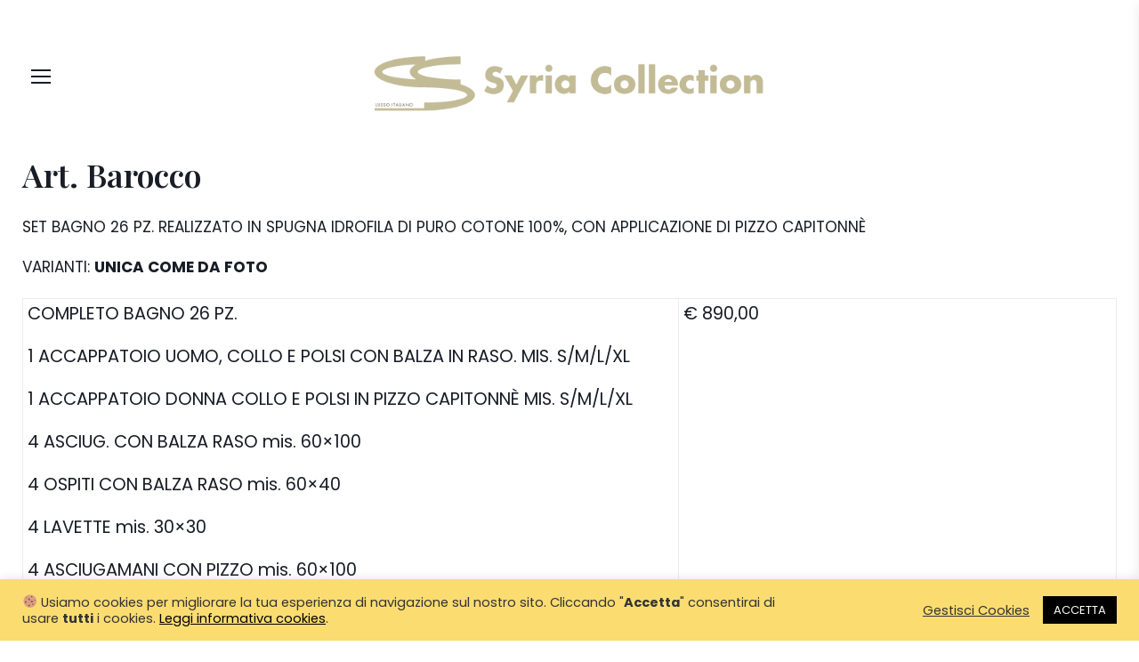

--- FILE ---
content_type: text/html; charset=UTF-8
request_url: https://syriacollection.it/barocco/
body_size: 28186
content:
<!DOCTYPE html>
<html lang="it-IT">
<head>
<meta charset="UTF-8">
<link rel="profile" href="http://gmpg.org/xfn/11">
<link rel="pingback" href="https://syriacollection.it/xmlrpc.php">
<meta name="theme-color" content="#c2bb96" />
<!-- Start of HubSpot Embed Code -->
<script type="text/javascript" id="hs-script-loader" async defer src="//js-eu1.hs-scripts.com/143934262.js"></script>
<!-- End of HubSpot Embed Code -->

<meta name="viewport" content="width=device-width, initial-scale=1, maximum-scale=1, user-scalable=no" />
<meta name='robots' content='noindex, nofollow' />

	<!-- This site is optimized with the Yoast SEO plugin v20.8 - https://yoast.com/wordpress/plugins/seo/ -->
	<title>Barocco - Syria Collection</title>
	<meta property="og:locale" content="it_IT" />
	<meta property="og:type" content="article" />
	<meta property="og:title" content="Barocco - Syria Collection" />
	<meta property="og:description" content="Art. Barocco SET BAGNO 26 PZ. REALIZZATO IN SPUGNA IDROFILA DI PURO COTONE 100%, CON APPLICAZIONE DI PIZZO CAPITONNÈ VARIANTI: UNICA COME DA FOTO COMPLETO BAGNO 26 PZ. 1 ACCAPPATOIO UOMO, COLLO E POLSI CON BALZA IN RASO. MIS. S/M/L/XL 1 ACCAPPATOIO DONNA COLLO E POLSI IN PIZZO CAPITONNÈ MIS. S/M/L/XL 4 ASCIUG. CON BALZA &hellip;" />
	<meta property="og:url" content="https://syriacollection.it/barocco/" />
	<meta property="og:site_name" content="Syria Collection" />
	<meta property="article:publisher" content="https://www.facebook.com/syriacollectionNapoli/" />
	<meta property="article:modified_time" content="2025-04-16T00:05:29+00:00" />
	<meta property="og:image" content="https://syriacollection.it/wp-content/uploads/2018/01/logo_con-scritta-modificata-01-e1517391187139.png" />
	<meta property="og:image:width" content="300" />
	<meta property="og:image:height" content="203" />
	<meta property="og:image:type" content="image/png" />
	<meta name="twitter:card" content="summary_large_image" />
	<meta name="twitter:label1" content="Tempo di lettura stimato" />
	<meta name="twitter:data1" content="1 minuto" />
	<script type="application/ld+json" class="yoast-schema-graph">{"@context":"https://schema.org","@graph":[{"@type":"WebPage","@id":"https://syriacollection.it/barocco/","url":"https://syriacollection.it/barocco/","name":"Barocco - Syria Collection","isPartOf":{"@id":"https://syriacollection.it/#website"},"datePublished":"2020-09-11T23:20:15+00:00","dateModified":"2025-04-16T00:05:29+00:00","breadcrumb":{"@id":"https://syriacollection.it/barocco/#breadcrumb"},"inLanguage":"it-IT","potentialAction":[{"@type":"ReadAction","target":["https://syriacollection.it/barocco/"]}]},{"@type":"BreadcrumbList","@id":"https://syriacollection.it/barocco/#breadcrumb","itemListElement":[{"@type":"ListItem","position":1,"name":"Home","item":"https://syriacollection.it/"},{"@type":"ListItem","position":2,"name":"Barocco"}]},{"@type":"WebSite","@id":"https://syriacollection.it/#website","url":"https://syriacollection.it/","name":"Syria Collection Corredi","description":"Corredi Fiorentini","publisher":{"@id":"https://syriacollection.it/#organization"},"potentialAction":[{"@type":"SearchAction","target":{"@type":"EntryPoint","urlTemplate":"https://syriacollection.it/?s={search_term_string}"},"query-input":"required name=search_term_string"}],"inLanguage":"it-IT"},{"@type":"Organization","@id":"https://syriacollection.it/#organization","name":"Syria Collection Sas","url":"https://syriacollection.it/","logo":{"@type":"ImageObject","inLanguage":"it-IT","@id":"https://syriacollection.it/#/schema/logo/image/","url":"https://syriacollection.it/wp-content/uploads/2021/02/logo-orizz.png","contentUrl":"https://syriacollection.it/wp-content/uploads/2021/02/logo-orizz.png","width":611,"height":112,"caption":"Syria Collection Sas"},"image":{"@id":"https://syriacollection.it/#/schema/logo/image/"},"sameAs":["https://www.facebook.com/syriacollectionNapoli/","https://www.instagram.com/syriacollection/"]}]}</script>
	<!-- / Yoast SEO plugin. -->


<link rel='dns-prefetch' href='//www.googletagmanager.com' />
<link rel='dns-prefetch' href='//maps-api-ssl.google.com' />
<link rel='dns-prefetch' href='//fonts.googleapis.com' />
<link rel='dns-prefetch' href='//hcaptcha.com' />
<link rel="alternate" type="application/rss+xml" title="Syria Collection &raquo; Feed" href="https://syriacollection.it/feed/" />
<link rel="alternate" type="application/rss+xml" title="Syria Collection &raquo; Feed dei commenti" href="https://syriacollection.it/comments/feed/" />
<script type="text/javascript">
window._wpemojiSettings = {"baseUrl":"https:\/\/s.w.org\/images\/core\/emoji\/14.0.0\/72x72\/","ext":".png","svgUrl":"https:\/\/s.w.org\/images\/core\/emoji\/14.0.0\/svg\/","svgExt":".svg","source":{"concatemoji":"https:\/\/syriacollection.it\/wp-includes\/js\/wp-emoji-release.min.js?ver=6.1.9"}};
/*! This file is auto-generated */
!function(e,a,t){var n,r,o,i=a.createElement("canvas"),p=i.getContext&&i.getContext("2d");function s(e,t){var a=String.fromCharCode,e=(p.clearRect(0,0,i.width,i.height),p.fillText(a.apply(this,e),0,0),i.toDataURL());return p.clearRect(0,0,i.width,i.height),p.fillText(a.apply(this,t),0,0),e===i.toDataURL()}function c(e){var t=a.createElement("script");t.src=e,t.defer=t.type="text/javascript",a.getElementsByTagName("head")[0].appendChild(t)}for(o=Array("flag","emoji"),t.supports={everything:!0,everythingExceptFlag:!0},r=0;r<o.length;r++)t.supports[o[r]]=function(e){if(p&&p.fillText)switch(p.textBaseline="top",p.font="600 32px Arial",e){case"flag":return s([127987,65039,8205,9895,65039],[127987,65039,8203,9895,65039])?!1:!s([55356,56826,55356,56819],[55356,56826,8203,55356,56819])&&!s([55356,57332,56128,56423,56128,56418,56128,56421,56128,56430,56128,56423,56128,56447],[55356,57332,8203,56128,56423,8203,56128,56418,8203,56128,56421,8203,56128,56430,8203,56128,56423,8203,56128,56447]);case"emoji":return!s([129777,127995,8205,129778,127999],[129777,127995,8203,129778,127999])}return!1}(o[r]),t.supports.everything=t.supports.everything&&t.supports[o[r]],"flag"!==o[r]&&(t.supports.everythingExceptFlag=t.supports.everythingExceptFlag&&t.supports[o[r]]);t.supports.everythingExceptFlag=t.supports.everythingExceptFlag&&!t.supports.flag,t.DOMReady=!1,t.readyCallback=function(){t.DOMReady=!0},t.supports.everything||(n=function(){t.readyCallback()},a.addEventListener?(a.addEventListener("DOMContentLoaded",n,!1),e.addEventListener("load",n,!1)):(e.attachEvent("onload",n),a.attachEvent("onreadystatechange",function(){"complete"===a.readyState&&t.readyCallback()})),(e=t.source||{}).concatemoji?c(e.concatemoji):e.wpemoji&&e.twemoji&&(c(e.twemoji),c(e.wpemoji)))}(window,document,window._wpemojiSettings);
</script>
<style type="text/css">
img.wp-smiley,
img.emoji {
	display: inline !important;
	border: none !important;
	box-shadow: none !important;
	height: 1em !important;
	width: 1em !important;
	margin: 0 0.07em !important;
	vertical-align: -0.1em !important;
	background: none !important;
	padding: 0 !important;
}
</style>
	<link rel='stylesheet' id='jquery-swiper-css' href='https://syriacollection.it/wp-content/themes/thelegalway/assets/css/swiper.min.css?ver=3.3.0' type='text/css' media='all' />
<link rel='stylesheet' id='wp-block-library-css' href='https://syriacollection.it/wp-includes/css/dist/block-library/style.min.css?ver=6.1.9' type='text/css' media='all' />
<link rel='stylesheet' id='qligg-swiper-css' href='https://syriacollection.it/wp-content/plugins/insta-gallery/assets/frontend/swiper/swiper.min.css?ver=4.2.4' type='text/css' media='all' />
<link rel='stylesheet' id='qligg-frontend-css' href='https://syriacollection.it/wp-content/plugins/insta-gallery/build/frontend/css/style.css?ver=4.2.4' type='text/css' media='all' />
<link rel='stylesheet' id='buttons-css' href='https://syriacollection.it/wp-includes/css/buttons.min.css?ver=6.1.9' type='text/css' media='all' />
<link rel='stylesheet' id='dashicons-css' href='https://syriacollection.it/wp-includes/css/dashicons.min.css?ver=6.1.9' type='text/css' media='all' />
<link rel='stylesheet' id='mediaelement-css' href='https://syriacollection.it/wp-includes/js/mediaelement/mediaelementplayer-legacy.min.css?ver=4.2.17' type='text/css' media='all' />
<link rel='stylesheet' id='wp-mediaelement-css' href='https://syriacollection.it/wp-includes/js/mediaelement/wp-mediaelement.min.css?ver=6.1.9' type='text/css' media='all' />
<link rel='stylesheet' id='media-views-css' href='https://syriacollection.it/wp-includes/css/media-views.min.css?ver=6.1.9' type='text/css' media='all' />
<link rel='stylesheet' id='wp-components-css' href='https://syriacollection.it/wp-includes/css/dist/components/style.min.css?ver=6.1.9' type='text/css' media='all' />
<link rel='stylesheet' id='wp-block-editor-css' href='https://syriacollection.it/wp-includes/css/dist/block-editor/style.min.css?ver=6.1.9' type='text/css' media='all' />
<link rel='stylesheet' id='wp-nux-css' href='https://syriacollection.it/wp-includes/css/dist/nux/style.min.css?ver=6.1.9' type='text/css' media='all' />
<link rel='stylesheet' id='wp-reusable-blocks-css' href='https://syriacollection.it/wp-includes/css/dist/reusable-blocks/style.min.css?ver=6.1.9' type='text/css' media='all' />
<link rel='stylesheet' id='wp-editor-css' href='https://syriacollection.it/wp-includes/css/dist/editor/style.min.css?ver=6.1.9' type='text/css' media='all' />
<link rel='stylesheet' id='qligg-backend-css' href='https://syriacollection.it/wp-content/plugins/insta-gallery/build/backend/css/style.css?ver=4.2.4' type='text/css' media='all' />
<link rel='stylesheet' id='classic-theme-styles-css' href='https://syriacollection.it/wp-includes/css/classic-themes.min.css?ver=1' type='text/css' media='all' />
<style id='global-styles-inline-css' type='text/css'>
body{--wp--preset--color--black: #000000;--wp--preset--color--cyan-bluish-gray: #abb8c3;--wp--preset--color--white: #ffffff;--wp--preset--color--pale-pink: #f78da7;--wp--preset--color--vivid-red: #cf2e2e;--wp--preset--color--luminous-vivid-orange: #ff6900;--wp--preset--color--luminous-vivid-amber: #fcb900;--wp--preset--color--light-green-cyan: #7bdcb5;--wp--preset--color--vivid-green-cyan: #00d084;--wp--preset--color--pale-cyan-blue: #8ed1fc;--wp--preset--color--vivid-cyan-blue: #0693e3;--wp--preset--color--vivid-purple: #9b51e0;--wp--preset--gradient--vivid-cyan-blue-to-vivid-purple: linear-gradient(135deg,rgba(6,147,227,1) 0%,rgb(155,81,224) 100%);--wp--preset--gradient--light-green-cyan-to-vivid-green-cyan: linear-gradient(135deg,rgb(122,220,180) 0%,rgb(0,208,130) 100%);--wp--preset--gradient--luminous-vivid-amber-to-luminous-vivid-orange: linear-gradient(135deg,rgba(252,185,0,1) 0%,rgba(255,105,0,1) 100%);--wp--preset--gradient--luminous-vivid-orange-to-vivid-red: linear-gradient(135deg,rgba(255,105,0,1) 0%,rgb(207,46,46) 100%);--wp--preset--gradient--very-light-gray-to-cyan-bluish-gray: linear-gradient(135deg,rgb(238,238,238) 0%,rgb(169,184,195) 100%);--wp--preset--gradient--cool-to-warm-spectrum: linear-gradient(135deg,rgb(74,234,220) 0%,rgb(151,120,209) 20%,rgb(207,42,186) 40%,rgb(238,44,130) 60%,rgb(251,105,98) 80%,rgb(254,248,76) 100%);--wp--preset--gradient--blush-light-purple: linear-gradient(135deg,rgb(255,206,236) 0%,rgb(152,150,240) 100%);--wp--preset--gradient--blush-bordeaux: linear-gradient(135deg,rgb(254,205,165) 0%,rgb(254,45,45) 50%,rgb(107,0,62) 100%);--wp--preset--gradient--luminous-dusk: linear-gradient(135deg,rgb(255,203,112) 0%,rgb(199,81,192) 50%,rgb(65,88,208) 100%);--wp--preset--gradient--pale-ocean: linear-gradient(135deg,rgb(255,245,203) 0%,rgb(182,227,212) 50%,rgb(51,167,181) 100%);--wp--preset--gradient--electric-grass: linear-gradient(135deg,rgb(202,248,128) 0%,rgb(113,206,126) 100%);--wp--preset--gradient--midnight: linear-gradient(135deg,rgb(2,3,129) 0%,rgb(40,116,252) 100%);--wp--preset--duotone--dark-grayscale: url('#wp-duotone-dark-grayscale');--wp--preset--duotone--grayscale: url('#wp-duotone-grayscale');--wp--preset--duotone--purple-yellow: url('#wp-duotone-purple-yellow');--wp--preset--duotone--blue-red: url('#wp-duotone-blue-red');--wp--preset--duotone--midnight: url('#wp-duotone-midnight');--wp--preset--duotone--magenta-yellow: url('#wp-duotone-magenta-yellow');--wp--preset--duotone--purple-green: url('#wp-duotone-purple-green');--wp--preset--duotone--blue-orange: url('#wp-duotone-blue-orange');--wp--preset--font-size--small: 13px;--wp--preset--font-size--medium: 20px;--wp--preset--font-size--large: 36px;--wp--preset--font-size--x-large: 42px;--wp--preset--spacing--20: 0.44rem;--wp--preset--spacing--30: 0.67rem;--wp--preset--spacing--40: 1rem;--wp--preset--spacing--50: 1.5rem;--wp--preset--spacing--60: 2.25rem;--wp--preset--spacing--70: 3.38rem;--wp--preset--spacing--80: 5.06rem;}:where(.is-layout-flex){gap: 0.5em;}body .is-layout-flow > .alignleft{float: left;margin-inline-start: 0;margin-inline-end: 2em;}body .is-layout-flow > .alignright{float: right;margin-inline-start: 2em;margin-inline-end: 0;}body .is-layout-flow > .aligncenter{margin-left: auto !important;margin-right: auto !important;}body .is-layout-constrained > .alignleft{float: left;margin-inline-start: 0;margin-inline-end: 2em;}body .is-layout-constrained > .alignright{float: right;margin-inline-start: 2em;margin-inline-end: 0;}body .is-layout-constrained > .aligncenter{margin-left: auto !important;margin-right: auto !important;}body .is-layout-constrained > :where(:not(.alignleft):not(.alignright):not(.alignfull)){max-width: var(--wp--style--global--content-size);margin-left: auto !important;margin-right: auto !important;}body .is-layout-constrained > .alignwide{max-width: var(--wp--style--global--wide-size);}body .is-layout-flex{display: flex;}body .is-layout-flex{flex-wrap: wrap;align-items: center;}body .is-layout-flex > *{margin: 0;}:where(.wp-block-columns.is-layout-flex){gap: 2em;}.has-black-color{color: var(--wp--preset--color--black) !important;}.has-cyan-bluish-gray-color{color: var(--wp--preset--color--cyan-bluish-gray) !important;}.has-white-color{color: var(--wp--preset--color--white) !important;}.has-pale-pink-color{color: var(--wp--preset--color--pale-pink) !important;}.has-vivid-red-color{color: var(--wp--preset--color--vivid-red) !important;}.has-luminous-vivid-orange-color{color: var(--wp--preset--color--luminous-vivid-orange) !important;}.has-luminous-vivid-amber-color{color: var(--wp--preset--color--luminous-vivid-amber) !important;}.has-light-green-cyan-color{color: var(--wp--preset--color--light-green-cyan) !important;}.has-vivid-green-cyan-color{color: var(--wp--preset--color--vivid-green-cyan) !important;}.has-pale-cyan-blue-color{color: var(--wp--preset--color--pale-cyan-blue) !important;}.has-vivid-cyan-blue-color{color: var(--wp--preset--color--vivid-cyan-blue) !important;}.has-vivid-purple-color{color: var(--wp--preset--color--vivid-purple) !important;}.has-black-background-color{background-color: var(--wp--preset--color--black) !important;}.has-cyan-bluish-gray-background-color{background-color: var(--wp--preset--color--cyan-bluish-gray) !important;}.has-white-background-color{background-color: var(--wp--preset--color--white) !important;}.has-pale-pink-background-color{background-color: var(--wp--preset--color--pale-pink) !important;}.has-vivid-red-background-color{background-color: var(--wp--preset--color--vivid-red) !important;}.has-luminous-vivid-orange-background-color{background-color: var(--wp--preset--color--luminous-vivid-orange) !important;}.has-luminous-vivid-amber-background-color{background-color: var(--wp--preset--color--luminous-vivid-amber) !important;}.has-light-green-cyan-background-color{background-color: var(--wp--preset--color--light-green-cyan) !important;}.has-vivid-green-cyan-background-color{background-color: var(--wp--preset--color--vivid-green-cyan) !important;}.has-pale-cyan-blue-background-color{background-color: var(--wp--preset--color--pale-cyan-blue) !important;}.has-vivid-cyan-blue-background-color{background-color: var(--wp--preset--color--vivid-cyan-blue) !important;}.has-vivid-purple-background-color{background-color: var(--wp--preset--color--vivid-purple) !important;}.has-black-border-color{border-color: var(--wp--preset--color--black) !important;}.has-cyan-bluish-gray-border-color{border-color: var(--wp--preset--color--cyan-bluish-gray) !important;}.has-white-border-color{border-color: var(--wp--preset--color--white) !important;}.has-pale-pink-border-color{border-color: var(--wp--preset--color--pale-pink) !important;}.has-vivid-red-border-color{border-color: var(--wp--preset--color--vivid-red) !important;}.has-luminous-vivid-orange-border-color{border-color: var(--wp--preset--color--luminous-vivid-orange) !important;}.has-luminous-vivid-amber-border-color{border-color: var(--wp--preset--color--luminous-vivid-amber) !important;}.has-light-green-cyan-border-color{border-color: var(--wp--preset--color--light-green-cyan) !important;}.has-vivid-green-cyan-border-color{border-color: var(--wp--preset--color--vivid-green-cyan) !important;}.has-pale-cyan-blue-border-color{border-color: var(--wp--preset--color--pale-cyan-blue) !important;}.has-vivid-cyan-blue-border-color{border-color: var(--wp--preset--color--vivid-cyan-blue) !important;}.has-vivid-purple-border-color{border-color: var(--wp--preset--color--vivid-purple) !important;}.has-vivid-cyan-blue-to-vivid-purple-gradient-background{background: var(--wp--preset--gradient--vivid-cyan-blue-to-vivid-purple) !important;}.has-light-green-cyan-to-vivid-green-cyan-gradient-background{background: var(--wp--preset--gradient--light-green-cyan-to-vivid-green-cyan) !important;}.has-luminous-vivid-amber-to-luminous-vivid-orange-gradient-background{background: var(--wp--preset--gradient--luminous-vivid-amber-to-luminous-vivid-orange) !important;}.has-luminous-vivid-orange-to-vivid-red-gradient-background{background: var(--wp--preset--gradient--luminous-vivid-orange-to-vivid-red) !important;}.has-very-light-gray-to-cyan-bluish-gray-gradient-background{background: var(--wp--preset--gradient--very-light-gray-to-cyan-bluish-gray) !important;}.has-cool-to-warm-spectrum-gradient-background{background: var(--wp--preset--gradient--cool-to-warm-spectrum) !important;}.has-blush-light-purple-gradient-background{background: var(--wp--preset--gradient--blush-light-purple) !important;}.has-blush-bordeaux-gradient-background{background: var(--wp--preset--gradient--blush-bordeaux) !important;}.has-luminous-dusk-gradient-background{background: var(--wp--preset--gradient--luminous-dusk) !important;}.has-pale-ocean-gradient-background{background: var(--wp--preset--gradient--pale-ocean) !important;}.has-electric-grass-gradient-background{background: var(--wp--preset--gradient--electric-grass) !important;}.has-midnight-gradient-background{background: var(--wp--preset--gradient--midnight) !important;}.has-small-font-size{font-size: var(--wp--preset--font-size--small) !important;}.has-medium-font-size{font-size: var(--wp--preset--font-size--medium) !important;}.has-large-font-size{font-size: var(--wp--preset--font-size--large) !important;}.has-x-large-font-size{font-size: var(--wp--preset--font-size--x-large) !important;}
.wp-block-navigation a:where(:not(.wp-element-button)){color: inherit;}
:where(.wp-block-columns.is-layout-flex){gap: 2em;}
.wp-block-pullquote{font-size: 1.5em;line-height: 1.6;}
</style>
<link rel='stylesheet' id='cherry-services-css' href='https://syriacollection.it/wp-content/plugins/cherry-services-list/public/assets/css/cherry-services.css?ver=1.4.7' type='text/css' media='all' />
<link rel='stylesheet' id='cherry-services-theme-css' href='https://syriacollection.it/wp-content/plugins/cherry-services-list/public/assets/css/cherry-services-theme.css?ver=1.4.7' type='text/css' media='all' />
<link rel='stylesheet' id='cherry-services-grid-css' href='https://syriacollection.it/wp-content/plugins/cherry-services-list/public/assets/css/cherry-services-grid.css?ver=1.4.7' type='text/css' media='all' />
<link rel='stylesheet' id='font-awesome-css' href='https://syriacollection.it/wp-content/themes/thelegalway/assets/css/font-awesome.min.css?ver=4.6.3' type='text/css' media='all' />
<link rel='stylesheet' id='contact-form-7-css' href='https://syriacollection.it/wp-content/plugins/contact-form-7/includes/css/styles.css?ver=5.7.7' type='text/css' media='all' />
<link rel='stylesheet' id='cookie-law-info-css' href='https://syriacollection.it/wp-content/plugins/cookie-law-info/legacy/public/css/cookie-law-info-public.css?ver=3.0.9' type='text/css' media='all' />
<link rel='stylesheet' id='cookie-law-info-gdpr-css' href='https://syriacollection.it/wp-content/plugins/cookie-law-info/legacy/public/css/cookie-law-info-gdpr.css?ver=3.0.9' type='text/css' media='all' />
<link rel='stylesheet' id='rs-plugin-settings-css' href='https://syriacollection.it/wp-content/plugins/revslider/public/assets/css/settings.css?ver=5.4.6.4' type='text/css' media='all' />
<style id='rs-plugin-settings-inline-css' type='text/css'>
#rs-demo-id {}
</style>
<link rel='stylesheet' id='wppopups-base-css' href='https://syriacollection.it/wp-content/plugins/wp-popups-lite/src/assets/css/wppopups-base.css?ver=2.1.5.1' type='text/css' media='all' />
<link rel='stylesheet' id='cherry-google-fonts-thelegalway-css' href='//fonts.googleapis.com/css?family=Poppins%3A400%2C700%2C500%2C600%2C300italic%7CPlayfair+Display%3A600%2C900&#038;subset=latin&#038;ver=6.1.9' type='text/css' media='all' />
<link rel='stylesheet' id='wpdreams-asl-basic-css' href='https://syriacollection.it/wp-content/plugins/ajax-search-lite/css/style.basic.css?ver=4.11.2' type='text/css' media='all' />
<link rel='stylesheet' id='wpdreams-ajaxsearchlite-css' href='https://syriacollection.it/wp-content/plugins/ajax-search-lite/css/style-curvy-black.css?ver=4.11.2' type='text/css' media='all' />
<link rel='stylesheet' id='linearicons-css' href='https://syriacollection.it/wp-content/themes/thelegalway/assets/css/linearicons.css?ver=6.1.9' type='text/css' media='all' />
<link rel='stylesheet' id='tm-builder-swiper-css' href='https://syriacollection.it/wp-content/plugins/power-builder/framework/assets/css/swiper.min.css?ver=1.3.1' type='text/css' media='all' />
<link rel='stylesheet' id='tm-builder-modules-style-css' href='https://syriacollection.it/wp-content/plugins/power-builder/framework/assets/css/style.css?ver=1.3.1' type='text/css' media='all' />
<link rel='stylesheet' id='magnific-popup-css' href='https://syriacollection.it/wp-content/themes/thelegalway/assets/css/magnific-popup.min.css?ver=1.1.0' type='text/css' media='all' />
<link rel='stylesheet' id='material-icons-css' href='https://syriacollection.it/wp-content/themes/thelegalway/assets/css/material-icons.min.css?ver=2.2.0' type='text/css' media='all' />
<link rel='stylesheet' id='linear-icons-css' href='https://syriacollection.it/wp-content/themes/thelegalway/assets/css/linearicons.css?ver=1.0.0' type='text/css' media='all' />
<link rel='stylesheet' id='thelegalway-theme-style-css' href='https://syriacollection.it/wp-content/themes/thelegalway/style.css?ver=1.0.0' type='text/css' media='all' />
<link rel='stylesheet' id='ari-fancybox-css' href='https://syriacollection.it/wp-content/plugins/ari-fancy-lightbox/assets/fancybox/jquery.fancybox.min.css?ver=1.3.10' type='text/css' media='all' />
<script type='text/javascript' src='https://syriacollection.it/wp-includes/js/jquery/jquery.min.js?ver=3.6.1' id='jquery-core-js'></script>
<script type='text/javascript' src='https://syriacollection.it/wp-includes/js/jquery/jquery-migrate.min.js?ver=3.3.2' id='jquery-migrate-js'></script>
<script type='text/javascript' id='cookie-law-info-js-extra'>
/* <![CDATA[ */
var Cli_Data = {"nn_cookie_ids":[],"cookielist":[],"non_necessary_cookies":[],"ccpaEnabled":"","ccpaRegionBased":"","ccpaBarEnabled":"1","strictlyEnabled":["necessary","obligatoire"],"ccpaType":"gdpr","js_blocking":"1","custom_integration":"","triggerDomRefresh":"","secure_cookies":""};
var cli_cookiebar_settings = {"animate_speed_hide":"500","animate_speed_show":"500","background":"#fbdc70","border":"#b1a6a6c2","border_on":"","button_1_button_colour":"#000000","button_1_button_hover":"#000000","button_1_link_colour":"#fff","button_1_as_button":"1","button_1_new_win":"","button_2_button_colour":"#333","button_2_button_hover":"#292929","button_2_link_colour":"#000000","button_2_as_button":"","button_2_hidebar":"","button_3_button_colour":"#a52e2e","button_3_button_hover":"#842525","button_3_link_colour":"#fff","button_3_as_button":"1","button_3_new_win":"","button_4_button_colour":"#000","button_4_button_hover":"#000000","button_4_link_colour":"#333333","button_4_as_button":"","button_7_button_colour":"#61a229","button_7_button_hover":"#4e8221","button_7_link_colour":"#fff","button_7_as_button":"1","button_7_new_win":"","font_family":"inherit","header_fix":"","notify_animate_hide":"1","notify_animate_show":"1","notify_div_id":"#cookie-law-info-bar","notify_position_horizontal":"right","notify_position_vertical":"bottom","scroll_close":"","scroll_close_reload":"","accept_close_reload":"","reject_close_reload":"","showagain_tab":"","showagain_background":"#fff","showagain_border":"#000","showagain_div_id":"#cookie-law-info-again","showagain_x_position":"100px","text":"#333333","show_once_yn":"","show_once":"10000","logging_on":"","as_popup":"","popup_overlay":"1","bar_heading_text":"","cookie_bar_as":"banner","popup_showagain_position":"bottom-right","widget_position":"left"};
var log_object = {"ajax_url":"https:\/\/syriacollection.it\/wp-admin\/admin-ajax.php"};
/* ]]> */
</script>
<script type='text/javascript' src='https://syriacollection.it/wp-content/plugins/cookie-law-info/legacy/public/js/cookie-law-info-public.js?ver=3.0.9' id='cookie-law-info-js'></script>
<script type='text/javascript' src='https://syriacollection.it/wp-content/plugins/revslider/public/assets/js/jquery.themepunch.tools.min.js?ver=5.4.6.4' id='tp-tools-js'></script>
<script type='text/javascript' src='https://syriacollection.it/wp-content/plugins/revslider/public/assets/js/jquery.themepunch.revolution.min.js?ver=5.4.6.4' id='revmin-js'></script>

<!-- Snippet Google Analytics aggiunto da Site Kit -->
<script type='text/javascript' src='https://www.googletagmanager.com/gtag/js?id=UA-198506449-1' id='google_gtagjs-js' async></script>
<script type='text/javascript' id='google_gtagjs-js-after'>
window.dataLayer = window.dataLayer || [];function gtag(){dataLayer.push(arguments);}
gtag('set', 'linker', {"domains":["syriacollection.it"]} );
gtag("js", new Date());
gtag("set", "developer_id.dZTNiMT", true);
gtag("config", "UA-198506449-1", {"anonymize_ip":true});
</script>

<!-- Termina lo snippet Google Analytics aggiunto da Site Kit -->
<link rel="https://api.w.org/" href="https://syriacollection.it/wp-json/" /><link rel="alternate" type="application/json" href="https://syriacollection.it/wp-json/wp/v2/pages/2190" /><link rel="EditURI" type="application/rsd+xml" title="RSD" href="https://syriacollection.it/xmlrpc.php?rsd" />
<link rel="wlwmanifest" type="application/wlwmanifest+xml" href="https://syriacollection.it/wp-includes/wlwmanifest.xml" />
<meta name="generator" content="WordPress 6.1.9" />
<link rel='shortlink' href='https://syriacollection.it/?p=2190' />
<link rel="alternate" type="application/json+oembed" href="https://syriacollection.it/wp-json/oembed/1.0/embed?url=https%3A%2F%2Fsyriacollection.it%2Fbarocco%2F" />
<link rel="alternate" type="text/xml+oembed" href="https://syriacollection.it/wp-json/oembed/1.0/embed?url=https%3A%2F%2Fsyriacollection.it%2Fbarocco%2F&#038;format=xml" />
<meta name="generator" content="Site Kit by Google 1.101.0" /><style>
.h-captcha{position:relative;display:block;margin-bottom:2rem;padding:0;clear:both}.h-captcha[data-size="normal"]{width:303px;height:78px}.h-captcha[data-size="compact"]{width:164px;height:144px}.h-captcha[data-size="invisible"]{display:none}.h-captcha::before{content:'';display:block;position:absolute;top:0;left:0;background:url(https://syriacollection.it/wp-content/plugins/hcaptcha-for-forms-and-more/assets/images/hcaptcha-div-logo.svg) no-repeat;border:1px solid transparent;border-radius:4px}.h-captcha[data-size="normal"]::before{width:300px;height:74px;background-position:94% 28%}.h-captcha[data-size="compact"]::before{width:156px;height:136px;background-position:50% 79%}.h-captcha[data-theme="light"]::before,body.is-light-theme .h-captcha[data-theme="auto"]::before,.h-captcha[data-theme="auto"]::before{background-color:#fafafa;border:1px solid #e0e0e0}.h-captcha[data-theme="dark"]::before,body.is-dark-theme .h-captcha[data-theme="auto"]::before,html.wp-dark-mode-active .h-captcha[data-theme="auto"]::before,html.drdt-dark-mode .h-captcha[data-theme="auto"]::before{background-image:url(https://syriacollection.it/wp-content/plugins/hcaptcha-for-forms-and-more/assets/images/hcaptcha-div-logo-white.svg);background-repeat:no-repeat;background-color:#333;border:1px solid #f5f5f5}.h-captcha[data-size="invisible"]::before{display:none}.h-captcha iframe{position:relative}div[style*="z-index: 2147483647"] div[style*="border-width: 11px"][style*="position: absolute"][style*="pointer-events: none"]{border-style:none}
</style>
<style type="text/css">BODY .fancybox-container{z-index:200000}BODY .fancybox-is-open .fancybox-bg{opacity:0.87}BODY .fancybox-bg {background-color:#0f0f11}BODY .fancybox-thumbs {background-color:#ffffff}</style>				<link rel="preconnect" href="https://fonts.gstatic.com" crossorigin />
				<link rel="preload" as="style" href="//fonts.googleapis.com/css?family=Open+Sans&display=swap" />
				<link rel="stylesheet" href="//fonts.googleapis.com/css?family=Open+Sans&display=swap" media="all" />
				<style type="text/css">.recentcomments a{display:inline !important;padding:0 !important;margin:0 !important;}</style><meta name="generator" content="Powered by Slider Revolution 5.4.6.4 - responsive, Mobile-Friendly Slider Plugin for WordPress with comfortable drag and drop interface." />
                <style>
                    
					div[id*='ajaxsearchlitesettings'].searchsettings .asl_option_inner label {
						font-size: 0px !important;
						color: rgba(0, 0, 0, 0);
					}
					div[id*='ajaxsearchlitesettings'].searchsettings .asl_option_inner label:after {
						font-size: 11px !important;
						position: absolute;
						top: 0;
						left: 0;
						z-index: 1;
					}
					.asl_w_container {
						width: 100%;
						margin: 0 0px 0px 0px;
						min-width: 200px;
					}
					div[id*='ajaxsearchlite'].asl_m {
						width: 100%;
					}
					div[id*='ajaxsearchliteres'].wpdreams_asl_results div.resdrg span.highlighted {
						font-weight: bold;
						color: rgb(10, 124, 255);
						background-color: rgba(238, 238, 238, 1);
					}
					div[id*='ajaxsearchliteres'].wpdreams_asl_results .results img.asl_image {
						width: 100px;
						height: 70px;
						object-fit: cover;
					}
					div.asl_r .results {
						max-height: none;
					}
				
							.asl_w, .asl_w * {font-family:"Poppins" !important;}
							.asl_m input[type=search]::placeholder{font-family:"Poppins" !important;}
							.asl_m input[type=search]::-webkit-input-placeholder{font-family:"Poppins" !important;}
							.asl_m input[type=search]::-moz-placeholder{font-family:"Poppins" !important;}
							.asl_m input[type=search]:-ms-input-placeholder{font-family:"Poppins" !important;}
						
						.asl_m .probox svg {
							fill: rgba(24, 29, 38, 1) !important;
						}
						.asl_m .probox .innericon {
							background-color: rgba(255, 255, 255, 0) !important;
							background-image: none !important;
							-webkit-background-image: none !important;
							-ms-background-image: none !important;
						}
					
						div.asl_r.asl_w {
							border:1px none rgb(0, 0, 0) !important;border-radius:0px 0px 6px 6px !important;
							box-shadow: none !important;
						}
					
						div.asl_r.asl_w.vertical .results .item::after {
							display: block;
							position: absolute;
							bottom: 0;
							content: '';
							height: 1px;
							width: 100%;
							background: #D8D8D8;
						}
						div.asl_r.asl_w.vertical .results .item.asl_last_item::after {
							display: none;
						}
					 div[id*='ajaxsearchliteres'].wpdreams_asl_results .results div.asl_image {
    border-radius: 4px;
}

div.asl_m .probox .proclose svg{
   background: white;
}
div#ajaxsearchliteres2 {
    left: unset !important ;
    right: 2%;
    width: 300px !important;
}
@media (max-width: 767px){
   div#ajaxsearchliteres1 {
    left: unset !important ;
    width: 100% !important ;
    /*left: 0 !important;*/
}
}
@media (max-width: 991px){
   div#ajaxsearchliteres1 {
    left: unset !important ;
    /*left: 50% !important;*/
}
}
@media (min-width: 1440px){
   div#ajaxsearchliteres2 {
    left: 76% !important;
    right: unset !important;
}
}                </style>
                <style>
span[data-name="hcap-cf7"] .h-captcha{margin-bottom:0}span[data-name="hcap-cf7"]~input[type="submit"],span[data-name="hcap-cf7"]~button[type="submit"]{margin-top:2rem}
</style>
<style type="text/css" id="spu-css-2312" class="spu-css">		#spu-bg-2312 {
			background-color: rgba(24, 29, 38, 0.91);
		}

		#spu-2312 .spu-close {
			font-size: 30px;
			color: #666;
			text-shadow: 0 1px 0#fff;
		}

		#spu-2312 .spu-close:hover {
			color: #000;
		}

		#spu-2312 {
			background-color: rgba(232,232,232, 1);
			max-width: 550px;
			border-radius: 0px;
			
					height: auto;
					box-shadow:  0px 0px 10px 1px #666;
				}

		#spu-2312 .spu-container {
					padding: 20px;
			height: calc(100% - 28px);
		}
		/*
		* Add custom CSS for this popup
		* Be sure to start your rules with #spu-2311 { } and use !important when needed to override plugin rules
		*/						</style>
		<link rel="icon" href="https://syriacollection.it/wp-content/uploads/2018/01/favicon.png" sizes="32x32" />
<link rel="icon" href="https://syriacollection.it/wp-content/uploads/2018/01/favicon.png" sizes="192x192" />
<link rel="apple-touch-icon" href="https://syriacollection.it/wp-content/uploads/2018/01/favicon.png" />
<meta name="msapplication-TileImage" content="https://syriacollection.it/wp-content/uploads/2018/01/favicon.png" />
<style type="text/css">/* #Typography */body {font-style: normal;font-weight: 400;font-size: 17px;line-height: 1.2;font-family: Poppins, sans-serif;letter-spacing: 0em;text-align: justify;color: #181d26;}h1,.h1-style {font-style: normal;font-weight: 700;font-size: 20px;line-height: 1.2;font-family: Poppins, sans-serif;letter-spacing: 0em;text-align: inherit;color: #181d26;}h2,.h2-style {font-style: normal;font-weight: 700;font-size: 18px;line-height: 1.38;font-family: Poppins, sans-serif;letter-spacing: 0em;text-align: inherit;color: #181d26;}h3,.h3-style {font-style: normal;font-weight: 600;font-size: 29px;line-height: 1.35;font-family: 'Playfair Display', serif;letter-spacing: 0em;text-align: inherit;color: #181d26;}h4,.h4-style {font-style: normal;font-weight: 500;font-size: 28px;line-height: 1.35;font-family: Poppins, sans-serif;letter-spacing: 0em;text-align: inherit;color: #181d26;}h5,.h5-style {font-style: normal;font-weight: 400;font-size: 24px;line-height: 1.54;font-family: Poppins, sans-serif;letter-spacing: 0em;text-align: inherit;color: #000000;}h6,.h6-style {font-style: normal;font-weight: 600;font-size: 18px;line-height: 1.2;font-family: Poppins, sans-serif;letter-spacing: 0em;text-align: inherit;color: #000000;}@media (min-width: 992px) {h1,.h1-style { font-size: 40px; }h2,.h2-style { font-size: 30px; }h3,.h3-style { font-size: 36px; }h4,.h4-style { font-size: 30px; }}a,h1 a:hover,h2 a:hover,h3 a:hover,h4 a:hover,h5 a:hover,h6 a:hover,.not-found .page-title { color: #c2bb96; }a:hover { color: #181d26; }/* #Invert Color Scheme */.invert { color: #ffffff; }.invert h1 { color: #ffffff; }.invert h2 { color: #ffffff; }.invert h3 { color: #ffffff; }.invert h4 { color: #ffffff; }.invert h5 { color: #ffffff; }.invert h6 { color: #ffffff; }.invert a { color: #ffffff; }.invert a:hover { color: #ffffff; }.invert.invert_primary a:hover {color: #181d26;}.text-accent-1 { color: #181d26; }.invert .text-accent-1 { color: #ffffff;}.text-accent-2 { color: #181d26; }.invert .text-accent-2 { color: #ffffff; }.text-accent-3 { color: #f8f8f8; }.invert .text-accent-3 { color: #ffffff; }/* #Layout */@media (min-width: 1200px) {.site .container {max-width: 1405px;}}/* #404 */body.error404 .site-content {background-color: #bbb58f;background-repeat: no-repeat;background-position: center top;background-attachment: scroll;}/* #Elements */blockquote {color: #181d26;font-style: normal;font-weight: 500;font-family: Poppins, sans-serif;}blockquote:before {color: #181d26;}blockquote cite {font-size: 17px;font-weight: 400;line-height: 1.2;color: #181d26;}code {color: #ffffff;background-color: #181d26;border-color: #181d26;font-family: Poppins, sans-serif;}.dropcaps,.single-post .post > .entry-content > p:first-of-type:first-letter,.single-team .team-content .post-content > *:first-child:first-letter {color: #181d26;font-style: normal;font-weight: 700;font-family: Poppins, sans-serif;}.single-team .team-name::before,.service-header__content h2::before,#tm_builder_outer_content .tm_pb_slide_title:before,#tm_builder_outer_content .container:first-child .tm_pb_text:first-child h1:first-child::before,#tm_builder_outer_content .container:first-child .tm_pb_text:first-child h2:first-child::before,#tm_builder_outer_content .container:first-child .tm_pb_text:first-child h3:first-child::before {background-color: #181d26;}/*List*/.entry-content ol >li:before,.site-main ol >li:before,.entry-content ul:not([class]) > li:before,.site-main ul:not([class]) > li:before {color: #181d26;}/* Page preloader */.page-preloader {border-top-color: #181d26;border-right-color: #181d26;}/* #Header */.header-container {background-color: #ffffff;background-image: url();background-repeat: no-repeat;background-position: center top;background-attachment: scroll;}@media (min-width: 1200px ) {.site-header.style-5.transparent .header-container {max-width: calc(1405px - 50px);}}/* ##Logo */.site-logo {font-style: normal;font-weight: 900;font-size: 40px;font-family: 'Playfair Display', serif;}.site-logo__link,.site-logo__link:hover {color: #181d26;}/* ##Top Panel */.top-panel {background-color: #181d26;}.site-header-cart .cart-contents i {color: rgb(88,93,102);}.invert .site-header-cart .cart-contents i {color: #ffffff;}.site-header-cart .cart-contents:hover i,.invert .site-header-cart .cart-contents:hover i{color: #c2bb96;}/*Contact block*/.site-header .contact-block__label {color: #181d26;}.site-header .invert .contact-block__label {color: #ffffff;}.contact-block__icon {color: #181d26;}.invert .contact-block__icon {color: #ffffff;}/* #Fields */input[type='text'],input[type='email'],input[type='url'],input[type='password'],input[type='search'],input[type='number'],input[type='tel'],input[type='range'],input[type='date'],input[type='month'],input[type='week'],input[type='time'],input[type='datetime'],input[type='datetime-local'],input[type='color'],select,textarea {color: #181d26;}/* #Search Form */.search-form__field {color: #181d26;}.search-form__input-wrap i,.search-form__toggle,.search-form__close {color: rgb(88,93,102);}.invert .search-form__toggle,.invert .search-form__close {color: #ffffff;}.search-form__toggle:hover,.invert .search-form__toggle:hover,.search-form__close:hover,.invert .search-form__close:hover{color: #c2bb96;}.top-panel .search-form__submit,.header-container .search-form__submit,.mobile-panel .search-form__submit{color: #181d26;}.top-panel .search-form__submit:hover,.header-container .search-form__submit:hover,.mobile-panel .search-form__submit:hover,.top-panel.invert .search-form__submit:hover,.header-container.invert .search-form__submit:hover,.mobile-panel.invert .search-form__submit:hover{color: #c2bb96;}.top-panel.invert .search-form__field {color: #ffffff; }.top-panel.invert .search-form__field::-webkit-input-placeholder { color: #ffffff; }.top-panel.invert .search-form__field::-moz-placeholder { color: #ffffff; }.top-panel.invert .search-form__field:-moz-placeholder { color: #ffffff; }.top-panel.invert .search-form__field:-ms-input-placeholder { color: #ffffff; }.header-container.invert .search-form__field {color: #ffffff; }.header-container.invert .search-form__field::-webkit-input-placeholder { color: #ffffff; }.header-container.invert .search-form__field::-moz-placeholder { color: #ffffff; }.header-container.invert .search-form__field:-moz-placeholder { color: #ffffff; }.header-container.invert .search-form__field:-ms-input-placeholder { color: #ffffff; }/* #Comment, Contact, Password Forms */[class^="comment-form-"] i{color: rgb(88,93,102);}.comment-form .submit,.wpcf7-submit,.post-password-form label + input {color: #ffffff;background-color: #181d26;border-color: #181d26;}.comment-form .submit:hover,.wpcf7-submit:hover,.post-password-form label + input:hover {color: #ffffff;background-color: #181d26;border-color: #181d26;}.comment-form .submit:active,.wpcf7-submit:active,.post-password-form label + input:active {box-shadow: 0 0 10px #181d26;}/* #Input Placeholders */::-webkit-input-placeholder { color: #181d26; }::-moz-placeholder{ color: #181d26; }:-moz-placeholder{ color: #181d26; }:-ms-input-placeholder{ color: #181d26; }/* #Main Menu */.main-navigation .menu > li > a,.invert .main-navigation.vertical-menu .menu > li > a,.invert .main-navigation .menu.isStuck > li > a,.invert .main-navigation.mobile-menu .menu > li > a{color: #181d26;}.invert .main-navigation > .menu > li > a {color: #ffffff;}.main-navigation .menu > li > a:hover,.main-navigation .menu > li.menu-hover > a,.main-navigation .menu > li.tm-mega-menu-hover > a,.main-navigation .menu > li.current_page_item > a,.main-navigation .menu > li.current_page_ancestor > a,.main-navigation .menu > li.current-menu-item > a,.main-navigation .menu > li.current-menu-ancestor > a,.invert .main-navigation.vertical-menu .menu > li > a:hover,.invert .main-navigation.vertical-menu .menu > li.menu-hover > a,.invert .main-navigation.vertical-menu .menu > li.current_page_item > a,.invert .main-navigation.vertical-menu .menu > li.current_page_ancestor > a,.invert .main-navigation.vertical-menu .menu > li.current-menu-item > a,.invert .main-navigation.vertical-menu .menu > li.current-menu-ancestor > a,.invert .main-navigation .menu.isStuck > li > a:hover,.invert .main-navigation .menu.isStuck > li.menu-hover > a,.invert .main-navigation .menu.isStuck > li.current_page_item > a,.invert .main-navigation .menu.isStuck > li.current_page_ancestor > a,.invert .main-navigation .menu.isStuck > li.current-menu-item > a,.invert .main-navigation .menu.isStuck > li.current-menu-ancestor > a,.invert .main-navigation.mobile-menu .menu > li > a:hover,.invert .main-navigation.mobile-menu .menu > li.menu-hover > a,.invert .main-navigation.mobile-menu .menu > li.current_page_item > a,.invert .main-navigation.mobile-menu .menu > li.current_page_ancestor > a,.invert .main-navigation.mobile-menu .menu > li.current-menu-item > a,.invert .main-navigation.mobile-menu .menu > li.current-menu-ancestor > a{color: #181d26;}.main-navigation:not(.vertical-menu) .sub-menu,.main-navigation.mobile-menu {background-color: rgb(251,251,251);}.main-navigation ul ul a {color: #181d26;}.main-navigation .sub-menu > li > a:hover,.main-navigation .sub-menu > li.menu-hover > a,.main-navigation .sub-menu > li.current_page_item > a,.main-navigation .sub-menu > li.current_page_ancestor > a,.main-navigation .sub-menu > li.current-menu-item > a,.main-navigation .sub-menu > li.current-menu-ancestor > a {color: #181d26;}.menu-item__desc,.invert .sub-menu .menu-item__desc {color: #181d26;}.invert .menu-item__desc {color: #ffffff;}.menu-toggle[aria-controls="main-menu"],.main-navigation .menu li .sub-menu-toggle,.main-navigation-buttons .navigation-button{color: #181d26;}.main-navigation-buttons .navigation-button:hover {color: #181d26;}.menu-toggle .menu-toggle-inner,.menu-toggle .menu-toggle-inner:before,.menu-toggle .menu-toggle-inner:after {background-color: #181d26;}.invert .menu-toggle .menu-toggle-inner,.invert .menu-toggle .menu-toggle-inner:before,.invert .menu-toggle .menu-toggle-inner:after {background-color: #ffffff;}.menu-toggle:hover .menu-toggle-inner,.menu-toggle:hover .menu-toggle-inner:before,.menu-toggle:hover .menu-toggle-inner:after,.invert .menu-toggle:hover .menu-toggle-inner,.invert .menu-toggle:hover .menu-toggle-inner:before,.invert .menu-toggle:hover .menu-toggle-inner:after{background-color: #181d26;}/* #Footer Menu */.footer-menu__items li a {color: #181d26;}.invert .footer-menu__items li a {color: #ffffff;}.footer-menu__items li a:hover,.footer-menu__items li.current-menu-item a,.footer-menu__items li.current_page_item a,.invert .footer-menu__items li a:hover,.invert .footer-menu__items li.current-menu-item a,.invert .footer-menu__items li.current_page_item a {color: #c2bb96;}/* #Top Menu */.top-panel__menu .menu-item.current-menu-item a,.top-panel__menu .menu-item.current_page_item a {color: #181d26;}.invert .top-panel__menu .menu-item.current-menu-item a,.invert .top-panel__menu .menu-item.current_page_item a {color: #c2bb96;}/*# TM Mega menu */.tm-mega-menu > li.tm-mega-menu-has-children a:hover{color: #181d26;}nav.main-navigation > .tm-mega-menu .tm-mega-menu-sub.mega-sub li.tm-mega-menu-sub-item .mega-block-title {color: #181d26;}nav.main-navigation > .tm-mega-menu .tm-mega-menu-sub.mega-sub .tm-mega-menu-sub-item.sub-column-title > a {font-style: normal;font-weight: 600;font-size: 18px;line-height: 1.2;font-family: Poppins, sans-serif;letter-spacing: 0em;}/* #Entry Meta */.sticky__label {color: #ffffff;background-color: #181d26;margin-top: calc(((24px * 1.54) - 30px) / 2);}.posts-list--default .sticky__label{margin-top: calc(((28px * 1.35) - 30px) / 2);}@media (min-width: 992px) {.posts-list--default .sticky__label{margin-top: calc(((30px * 1.35) - 20px) / 2);}}.entry-meta{font-style: italic;font-weight: 300;font-size: 12px;line-height: 2;font-family: Poppins, sans-serif;letter-spacing: 0em;color: #c2bb96;}@media (min-width: 544px) {.single-modern-header .entry-meta {font-size: 17px;}}.invert .entry-meta a {color: #ffffff;}.invert .entry-meta a:hover,.invert.invert_primary .entry-meta a,.invert.invert_primary .entry-meta {color: #ffffff;}.invert.invert_primary .entry-meta a:hover {color: #181d26;}.single-modern-header .posted-by {font-style: normal;font-weight: 400;font-size: 24px;line-height: 1.54;font-family: Poppins, sans-serif;letter-spacing: 0em;}.single-modern-header .entry-title {font-size: 15px;}@media (min-width: 544px) {.single-modern-header .entry-title { font-size: 18px; }}@media (min-width: 992px) {.single-modern-header .entry-title { font-size: 30px; }}.posted-by,.posted-by a {color: #181d26;}.single-modern-header:not(.invert) .posted-by,.single-modern-header:not(.invert) .posted-by a{color: #181d26}.invert .posted-by,.invert .posted-by a {color: #ffffff;}.posted-by a:hover,.single-modern-header .posted-by a:hover,.invert .posted-by a:hover {color: #c2bb96;}.entry-meta i {color: rgb(88,93,102);}.invert .entry-meta i {color: #ffffff;}/* #Post Format */.format-audio .post-featured-content,.mejs-container-wrapper,.format-quote .post-featured-content,.single .format-quote .entry-content blockquote,.single-modern-header {background-color: #f8f8f8;}.format-link .post-featured-content {background-color: #181d26;}/* #Author Bio */.post-author__title a{color: #181d26;}.post-author__title a:hover {color: #c2bb96;}.post-author-bio .post-author__content {font-size: 14px;}/* #Comments */.comment-content-wrap {background-color: #f8f8f8;}.comment-content-wrap:before {border-color: transparent #f8f8f8 transparent transparent;}.comment .comment-date {font-style: italic;font-size: 12px;}.comment .comment-date__link {color: #181d26;}.comment .comment-date__link:hover {color: #c2bb96;}.comment .comment-content p {font-size: 14px;}.comment-reply-link,#cancel-comment-reply-link {font-size: 12px;}.comment-reply-link {font-style: italic;}#cancel-comment-reply-link {color: #c2bb96;}#cancel-comment-reply-link:hover {color: #181d26;}/* #Swiper navigation*/.swiper-pagination-bullet {background-color: rgba(24,29,38,0.15);}.swiper-pagination-bullet-active,.swiper-pagination-bullet:hover{background-color: #181d26;}.swiper-button-next,.swiper-button-prev {color: rgb(88,93,102);background-color: #ffffff;}.swiper-button-next:not(.swiper-button-disabled):hover,.swiper-button-prev:not(.swiper-button-disabled):hover{color: #c2bb96;}/* Image pop-up */a[data-popup="magnificPopup"]:before,.mini-gallery a:before {background-color: #181d26;}/* Audio list */.wp-playlist.wp-audio-playlist.wp-playlist-light {background-color: #f8f8f8;border-color: #f8f8f8;}.wp-playlist.wp-audio-playlist.wp-playlist-light .wp-playlist-caption {color: #181d26;}.wp-playlist.wp-audio-playlist .wp-playlist-current-item .wp-playlist-caption .wp-playlist-item-title{font-style: normal;font-weight: 600;font-size: 18px;line-height: 1.2;font-family: Poppins, sans-serif;letter-spacing: 0em;color: #000000;}.wp-playlist.wp-audio-playlist.wp-playlist-dark .wp-playlist-current-item .wp-playlist-caption .wp-playlist-item-title{color: #ffffff;}.post-author__title,.comment-reply-title,.comments-title,.posts-list--default .entry-title {font-style: normal;font-weight: 600;font-size: 29px;line-height: 1.35;font-family: 'Playfair Display', serif;letter-spacing: 0em;color: #181d26;}@media (min-width: 992px) {.post-author__title,.comment-reply-title,.comments-title,.posts-list--default .entry-title { font-size: 36px; }}/* #Paginations */.site-content .page-links a,.site-content .page-numbers,#tm_builder_outer_content .pagination .page-numbers {background-color: #f8f8f8;border-color: #f8f8f8;color: #181d26;}.site-content .page-numbers.next,.site-content .page-numbers.prev,#tm_builder_outer_content .pagination .page-numbers.next,#tm_builder_outer_content .pagination .page-numbers.prev {color: #181d26;}.site-content .page-numbers.next:hover,.site-content .page-numbers.prev:hover,#tm_builder_outer_content .pagination .page-numbers.next:hover,#tm_builder_outer_content .pagination .page-numbers.prev:hover{color: #c2bb96;}/* #Breadcrumbs */.breadcrumbs {background-color: #f8f8f8;}.breadcrumbs:before{background: linear-gradient(to bottom, rgb(217,217,217), rgb(253,253,253));}.breadcrumbs__item {font-style: italic;font-weight: 300;font-size: 12px;line-height: 1.5;font-family: Poppins, sans-serif;letter-spacing: 0em;}.breadcrumbs__item-target {color: #181d26;}/* #Footer */.site-footer {background-color: #181d26;}.footer-area-wrap {background-color: #181d26;}.site-footer .invert a:not([href^='tel:']) {color: #ffffff;}.site-footer .invert a:not([href^='tel:']):hover {color: #ffffff;}/* #ToTop button */#toTop {color: #ffffff;background-color: #181d26;}#toTop:hover {background-color: #181d26;}/* #Magnific Popup*/.mfp-iframe-holder .mfp-close ,.mfp-image-holder .mfp-close {color: rgb(88,93,102);}.mfp-iframe-holder .mfp-close:hover,.mfp-image-holder .mfp-close:hover{color: #181d26;}.mfp-iframe-holder .mfp-arrow:before,.mfp-iframe-holder .mfp-arrow:after,.mfp-image-holder .mfp-arrow:before,.mfp-image-holder .mfp-arrow:after{background-color: rgb(88,93,102);}.mfp-iframe-holder .mfp-arrow:hover:before,.mfp-iframe-holder .mfp-arrow:hover:after,.mfp-image-holder .mfp-arrow:hover:before,.mfp-image-holder .mfp-arrow:hover:after{background-color: #181d26;}/* #Button Appearance Styles (regular scheme) */.link {color: #181d26;}.invert .link {color: #ffffff;}.link:hover,.invert .link:hover {color: #c2bb96;}.btn,.btn-primary,.btn-secondary,.btn:hover,.btn-primary:hover,.btn-secondary:hover,.invert .btn-primary,.invert .btn-secondary,.invert .btn-primary:hover,.invert .btn-secondary:hover{color: #ffffff;}.btn,.btn-primary {background-color: #181d26;border-color: #181d26;}.btn:hover,.btn-primary:hover {background-color: #181d26;border-color: #181d26;}.btn:active,.btn-primary:active {box-shadow: 0 0 10px #181d26;}.btn-secondary {background-color: #181d26;border-color: #181d26;}.btn-secondary:hover {background-color: #181d26;border-color: #181d26;}.btn-secondary:active {box-shadow: 0 0 10px #181d26;}.error-404 .btn-secondary:hover {color: #ffffff;border-color: #ffffff;}.btn-default {color: #181d26;}.btn-default:hover {color: #ffffff;background-color: #181d26;border-color: #181d26;}.btn-default:active {box-shadow: 0 0 10px #181d26;}/* #Button Appearance Styles (invert scheme) */.invert .btn,.invert .btn-primary,.invert .btn-secondary,.invert .btn-default {color: #ffffff;border-color: #ffffff;}.invert .btn-primary:hover,.invert .btn-secondary:hover,.invert .btn-default:hover {color: #181d26;border-color: #ffffff;background-color: #ffffff;}/* #Widget Calendar */.widget_calendar caption {color: #181d26;}.invert .widget_calendar caption {color: #ffffff;}.widget_calendar tbody td:not(.pad),#tm_builder_outer_content .tm_pb_widget_area .widget_calendar table tbody td:not(.pad) {background-color: #f8f8f8;color: #181d26;}.invert .widget_calendar tbody td:not(.pad),#tm_builder_outer_content .invert .tm_pb_widget_area .widget_calendar table tbody td:not(.pad) {background-color: rgb(223,223,223);color: #181d26;}.widget_calendar tbody td a,#tm_builder_outer_content .tm_pb_widget_area .widget_calendar table tbody td a {border: 1px solid #f8f8f8;background-color: #ffffff;color: #181d26;}.widget_calendar tbody td a:hover,#tm_builder_outer_content .tm_pb_widget_area .widget_calendar table tbody td a:hover {background-color: #181d26;color: #ffffff;border-color: #181d26;}.widget_calendar tbody td#today,#tm_builder_outer_content .tm_pb_widget_area .widget_calendar table tbody td#today {background-color: #181d26;color: #ffffff;}/* #Widget Tag Cloud */.tagcloud a {color: #181d26;background-color: #f8f8f8;border-color: #f8f8f8;}/* #Widget Recent Posts - Comments, Archive */.widget_recent_entries a,.widget_recent_comments a,.widget_archive a{color: #181d26;}.invert .widget_recent_entries a,.invert .widget_recent_comments a,.invert .widget_archive a {color: #ffffff;}.widget_recent_entries a:hover,.widget_recent_comments a:hover,.widget_archive a:hover {color: #c2bb96;}.widget_recent_entries .post-date {color: #181d26;}.invert .widget_recent_entries .post-date {color: #ffffff;}.widget-taxonomy-tiles__content::before{background-color: #181d26;}.widget-taxonomy-tiles__inner:hover .widget-taxonomy-tiles__content::before { background-color: #181d26; }.invert .widget-image-grid__content::before{background-color: #181d26;}.invert .widget-image-grid__title a:hover,.invert .widget-image-grid__date:hover {color: #181d26;}.invert .widget-image-grid__terms a,.invert .widget-image-grid__author a:hover{color: #ffffff;}.invert .widget-image-grid__terms a:hover{color: #ffffff;}.invert .widget-image-grid__author,.invert .widget-image-grid__author a{color: #181d26;}.widget-image-grid__terms,.widget-image-grid__author,.widget-image-grid__date {font-style: italic;font-weight: 300;font-size: 12px;line-height: 2;font-family: Poppins, sans-serif;letter-spacing: 0em;}.smart-slider__instance .sp-next-thumbnail-arrow:before,.smart-slider__instance .sp-next-thumbnail-arrow:after,.smart-slider__instance .sp-previous-thumbnail-arrow:before,.smart-slider__instance .sp-previous-thumbnail-arrow:after {background-color: #c2bb96;}.smart-slider__instance .sp-arrow {color: rgb(88,93,102);background-color: #ffffff;}.smart-slider__instance .sp-next-arrow:hover,.smart-slider__instance .sp-previous-arrow:hover {color: #c2bb96;}.smart-slider__instance[data-title="true"] .sp-image-container:after,.smart-slider__instance[data-content="true"] .sp-image-container:after,.smart-slider__instance[data-more-btn="true"] .sp-image-container:after,.smart-slider__instance .sp-button {background-color: rgba(24,29,38,0.3);}.smart-slider__instance .sp-button:hover,.smart-slider__instance .sp-button.sp-selected-button {background-color: #181d26;}.smart-slider__instance .sp-full-screen-button {color: #181d26;}.smart-slider__instance .sp-full-screen-button:hover {color: #181d26;}.smart-slider__instance .sp-selected-thumbnail {border-color: #181d26;}.smart-slider__instance .sp-bottom-thumbnails .sp-selected-thumbnail,.smart-slider__instance .sp-top-thumbnails .sp-selected-thumbnail{border-color: #ffffff;}.smart-slider__instance p.sp-content {font-style: normal;font-weight: 400;font-size: 17px;line-height: 1.2;font-family: Poppins, sans-serif;}.instagram__cover {background-color: rgba(24,29,38,0.8);}.widget-instagram .instagram__date {font-style: italic;color: #181d26;}.widget-instagram .instagram__caption {color: #181d26;}.subscribe-block__input { color: #181d26; }.subscribe-block__input-wrap i {color: rgb(88,93,102);}/* #Custom posts*/.sidebar .custom-posts .entry-title,.tm_pb_column_1_3 .custom-posts .entry-title,.tm_pb_column_1_4 .custom-posts .entry-title,.footer-area:not(.footer-area--fullwidth) .custom-posts .entry-title {font-size: 14px;}.widget-playlist-slider .sp-next-thumbnail-arrow:before,.widget-playlist-slider .sp-next-thumbnail-arrow:after,.widget-playlist-slider .sp-previous-thumbnail-arrow:before,.widget-playlist-slider .sp-previous-thumbnail-arrow:after,.widget-playlist-slider .sp-arrow.sp-previous-arrow:before,.widget-playlist-slider .sp-arrow.sp-previous-arrow:after,.widget-playlist-slider .sp-arrow.sp-next-arrow:before,.widget-playlist-slider .sp-arrow.sp-next-arrow:after{background-color: #c2bb96;}.widget-playlist-slider .sp-right-thumbnails .sp-thumbnail-container:hover {background-color: #f8f8f8;}.widget-playlist-slider .sp-right-thumbnails .sp-thumbnail-container.sp-selected-thumbnail {background-color: #181d26;}.widget-playlist-slider .sp-thumbnail-container.sp-selected-thumbnail .sp-thumbnail .entry-meta,.widget-playlist-slider .sp-thumbnail-container.sp-selected-thumbnail .sp-thumbnail .posted-by,.widget-playlist-slider .sp-thumbnail-container.sp-selected-thumbnail .sp-thumbnail .sp-thumbnail-title{color: #ffffff;}.widget-playlist-slider .sp-slide--content-visible .sp-layer {background: linear-gradient(to bottom, rgba(24,29,38,0), rgba(24,29,38,0.8));}.widget-playlist-slider .sp-has-pointer .sp-selected-thumbnail:before,.widget-playlist-slider .sp-has-pointer .sp-selected-thumbnail:after{border-bottom-color: #181d26;}.widget-fpblock__item-inner {background: linear-gradient(to bottom, rgba(24,29,38,0), rgba(24,29,38,0.8));}@media (min-width: 992px) {.full-width-header-area .widget-fpblock__item-featured .widget-fpblock__item-title,.after-content-full-width-area .widget-fpblock__item-featured .widget-fpblock__item-title,.before-content-area .widget-fpblock__item-featured .widget-fpblock__item-title,.after-content-area .widget-fpblock__item-featured .widget-fpblock__item-title{font-style: normal;font-weight: 600;font-size: 36px;line-height: 1.35;font-family: 'Playfair Display', serif;letter-spacing: 0em;}}/* #News-smart-box */.full-width-header-area .news-smart-box__instance.layout_type_2 .full-type .news-smart-box__item-content,.after-content-full-width-area .news-smart-box__instance.layout_type_2 .full-type .news-smart-box__item-content,.before-content-area .news-smart-box__instance.layout_type_2 .full-type .news-smart-box__item-content,.after-content-area .news-smart-box__instance.layout_type_2 .full-type .news-smart-box__item-content,.tm_pb_column_4_4 .news-smart-box__instance.layout_type_2 .full-type .news-smart-box__item-content {background: linear-gradient(to bottom, rgba(24,29,38,0), rgba(24,29,38,0.8));color: #ffffff;}.full-width-header-area .news-smart-box__instance.layout_type_2 .full-type .news-smart-box__item-content a,.after-content-full-width-area .news-smart-box__instance.layout_type_2 .full-type .news-smart-box__item-content a,.before-content-area .news-smart-box__instance.layout_type_2 .full-type .news-smart-box__item-content a,.after-content-area .news-smart-box__instance.layout_type_2 .full-type .news-smart-box__item-content a,.tm_pb_column_4_4 .news-smart-box__instance.layout_type_2 .full-type .news-smart-box__item-content a,.full-width-header-area .news-smart-box__instance.layout_type_2 .full-type .news-smart-box__item-content .entry-meta a:hover,.after-content-full-width-area .news-smart-box__instance.layout_type_2 .full-type .news-smart-box__item-content .entry-meta a:hover,.before-content-area .news-smart-box__instance.layout_type_2 .full-type .news-smart-box__item-content .entry-meta a:hover,.after-content-area .news-smart-box__instance.layout_type_2 .full-type .news-smart-box__item-content .entry-meta a:hover,.tm_pb_column_4_4 .news-smart-box__instance.layout_type_2 .full-type .news-smart-box__item-content .entry-meta a:hover,.full-width-header-area .news-smart-box__instance.layout_type_2 .full-type .news-smart-box__item-content .posted-by,.after-content-full-width-area .news-smart-box__instance.layout_type_2 .full-type .news-smart-box__item-content .posted-by,.before-content-area .news-smart-box__instance.layout_type_2 .full-type .news-smart-box__item-content .posted-by,.after-content-area .news-smart-box__instance.layout_type_2 .full-type .news-smart-box__item-content .posted-by,.tm_pb_column_4_4 .news-smart-box__instance.layout_type_2 .full-type .news-smart-box__item-content .posted-by,.full-width-header-area .news-smart-box__instance.layout_type_2 .full-type .news-smart-box__item-content .posted-by a,.after-content-full-width-area .news-smart-box__instance.layout_type_2 .full-type .news-smart-box__item-content .posted-by a,.before-content-area .news-smart-box__instance.layout_type_2 .full-type .news-smart-box__item-content .posted-by a,.after-content-area .news-smart-box__instance.layout_type_2 .full-type .news-smart-box__item-content .posted-by a,.tm_pb_column_4_4 .news-smart-box__instance.layout_type_2 .full-type .news-smart-box__item-content .posted-by a{color: #ffffff;}.full-width-header-area .news-smart-box__instance.layout_type_2 .full-type .news-smart-box__item-content a:hover,.after-content-full-width-area .news-smart-box__instance.layout_type_2 .full-type .news-smart-box__item-content a:hover,.before-content-area .news-smart-box__instance.layout_type_2 .full-type .news-smart-box__item-content a:hover,.after-content-area .news-smart-box__instance.layout_type_2 .full-type .news-smart-box__item-content a:hover,.tm_pb_column_4_4 .news-smart-box__instance.layout_type_2 .full-type .news-smart-box__item-content a:hover,.full-width-header-area .news-smart-box__instance.layout_type_2 .full-type .news-smart-box__item-content .entry-meta a,.after-content-full-width-area .news-smart-box__instance.layout_type_2 .full-type .news-smart-box__item-content .entry-meta a,.before-content-area .news-smart-box__instance.layout_type_2 .full-type .news-smart-box__item-content .entry-meta a,.after-content-area .news-smart-box__instance.layout_type_2 .full-type .news-smart-box__item-content .entry-meta a,.tm_pb_column_4_4 .news-smart-box__instance.layout_type_2 .full-type .news-smart-box__item-content .entry-meta a,.full-width-header-area .news-smart-box__instance.layout_type_2 .full-type .news-smart-box__item-content .posted-by a:hover,.after-content-full-width-area .news-smart-box__instance.layout_type_2 .full-type .news-smart-box__item-content .posted-by a:hover,.before-content-area .news-smart-box__instance.layout_type_2 .full-type .news-smart-box__item-content .posted-by a:hover,.after-content-area .news-smart-box__instance.layout_type_2 .full-type .news-smart-box__item-content .posted-by a:hover,.tm_pb_column_4_4 .news-smart-box__instance.layout_type_2 .full-type .news-smart-box__item-content .posted-by a:hover {color: #ffffff;}.news-smart-box__navigation-terms-list-item {color: #181d26;}.news-smart-box__navigation-terms-list-item:hover,.news-smart-box__navigation-terms-list-item.is-active {color: #c2bb96;}.news-smart-box__navigation-title {color: #181d26;}.news-smart-box__instance .double-bounce-1,.news-smart-box__instance .double-bounce-2 {background-color: #181d26;}/* #Contact-information*/.contact-information-widget .icon {color: #181d26;}.invert .contact-information-widget .icon {color: #ffffff;}body .booked-calendarSwitcher.calendar {background-color: #181d26 !important;}body .booked-calendarSwitcher.calendar select {background-color: #ffffff !important;color: #181d26;}body .booked-calendar-shortcode-wrap .booked-calendar thead {background-color: #ffffff !important;}.booked-calendar-shortcode-wrap .booked-calendar thead tr th .monthName,.booked-calendar-shortcode-wrap .booked-calendar thead tr th .backToMonth {font-family: Poppins, sans-serif;color: #181d26;}.booked-calendar-shortcode-wrap .booked-calendar thead tr th .backToMonth:hover,.buddypress #buddypress .ac-form .ac-reply-content input:hover{color: #181d26;}.booked-calendar-shortcode-wrap .booked-calendar thead tr th .page-right i,.booked-calendar-shortcode-wrap .booked-calendar thead tr th .page-left i {color: #181d26;}.booked-calendar-shortcode-wrap .booked-calendar thead tr th .page-right:hover i,.booked-calendar-shortcode-wrap .booked-calendar thead tr th .page-left:hover i,.buddypress #buddypress .ac-form .ac-reply-content input {color: #181d26;}.booked-calendar-shortcode-wrap .booked-calendar thead tr.days th {color: #181d26 !important;font-family: Poppins, sans-serif;}.booked-calendar-shortcode-wrap .booked-calendar tbody tr td .date.tooltipster:hover .number.booked-calendar-shortcode-wrap .booked-calendar tbody tr td {background-color: #ffffff;}.booked-calendar-shortcode-wrap .booked-calendar tbody tr td .date {background-color: #f8f8f8 !important;}.booked-calendar-shortcode-wrap .booked-calendar tbody tr td .date .number {color: rgba(24,29,38,0.3);font-family: Poppins, sans-serif;}.booked-calendar-shortcode-wrap .booked-calendar tbody tr td.prev-date .date .number {color: rgba(24,29,38,0.3) !important;}body .booked-calendar-shortcode-wrap .booked-calendar tbody tr td.active .date,body .booked-calendar-shortcode-wrap .booked-calendar tbody tr td.active,body .booked-calendar-shortcode-wrap .booked-calendar tbody tr td.active:hover .date{background-color: #ffffff;}.booked-calendar-shortcode-wrap .booked-calendar tbody tr td .date.tooltipster .number,body .booked-calendar-shortcode-wrap .booked-calendar tbody tr td.active .date .number,body .booked-calendar-shortcode-wrap .booked-calendar tbody tr td.active:hover .date .number{color: #181d26;}.booked-calendar-shortcode-wrap .booked-calendar tbody tr td .date.tooltipster:hover .number {color: #ffffff;}.booked-calendar-shortcode-wrap .booked-calendar tbody tr td .date.tooltipster:hover {background-color: #181d26}.booked-calendar-shortcode-wrap .booked-calendar tbody tr.entryBlock h2 {color: #181d26;}.booked-calendar-shortcode-wrap .booked-calendar tbody tr.entryBlock .timeslot-time i.fa {color: #181d26}.booked-calendar-shortcode-wrap .booked-calendar tbody tr.entryBlock .timeslot-time {font-weight: 300;}.booked-calendar-shortcode-wrap .booked-calendar tbody tr.entryBlock .timeslot-time,.booked-calendar-shortcode-wrap .booked-calendar tbody tr.entryBlock .timeslot-count .spots-available {color: #181d26;font-family: Poppins, sans-serif;}.booked-calendar-shortcode-wrap .booked-calendar tbody tr.entryBlock .timeslot-people .button,body .booked-modal .bm-window .booked-form .field > input.button {background-color: #181d26;font-family: Poppins, sans-serif;}body .booked-calendar-shortcode-wrap .booked-calendar tbody tr.entryBlock .timeslot-people .button:hover,body .booked-modal .bm-window .booked-form .field > input.button:hover {background-color: #181d26 !important;}body .booked-calendar-shortcode-wrap .booked-calendar tbody tr.entryBlock .timeslot-range {font-style: normal;font-weight: 600;font-family: Poppins, sans-serif;letter-spacing: 0em;}body .booked-modal .bm-window p.booked-title-bar,body .booked-modal .bm-window .condition-block .field label,body .booked-modal .bm-window .booked-form p.booked-calendar-name,body .booked-modal .bm-window .booked-form p.title {font-family: Poppins, sans-serif;color: #181d26;}body .booked-modal .bm-window p.booked-title-bar small {font-weight: 300;}body .booked-modal .bm-window a.close i {color: #181d26;}body .booked-modal .bm-window a.close:hover i,body .booked-modal .bm-window .booked-form p.name b i,body .booked-modal .bm-window .appointment-info i.fa,body .booked-modal .bm-window .condition-block .field label i{color: #181d26;}body .booked-modal .bm-window a.close:hover {color: #181d26;}body .booked-modal div.bm-window p,body .booked-modal .bm-window .condition-block .field p,body .booked-modal .bm-window .booked-form p.name b,body .booked-modal .bm-window .booked-form #customerChoices label{font-family: Poppins, sans-serif;color: #181d26;}body .booked-modal .bm-window .booked-appointments .calendar-name {color: #000000;}body .booked-modal .bm-window .condition-block .field label.field-label,body .booked-modal .bm-window .condition-block .field p {font-weight: 300;}body .booked-modal .bm-window .condition-block .field input[type^='text'],body .booked-modal .bm-window .condition-block .field input[type^='email'],body .booked-modal .bm-window .condition-block .field input[type^='password'],.booked-calendar-shortcode-wrap .booked-calendar tbody tr td.blur:hover .date {background-color: #f8f8f8;}body .booked-modal .bm-window,body .booked-modal .bm-window p.booked-title-bar {background-color: #ffffff;}body .booked-modal .bm-window .field button {background-color: #181d26;color: #ffffff;font-family: Poppins, sans-serif;}body .booked-modal .bm-window .field button:hover {background-color: #181d26;}.booked-profile-appt-list .calendar-name,.booked-profile-appt-list i{color: #181d26;}.booked-profile-appt-list .calendar-name strong {color: #181d26;}body .booked-calendar-shortcode-wrap .booked-calendar-wrap.small table.booked-calendar tbody tr.week td.active .date .number {color: #181d26;}body .booked-calendar-shortcode-wrap .booked-calendar tbody tr.entryBlock .timeslot-time .timeslot-title {color: #181d26 !important;}body .booked-calendar-wrap table.booked-calendar tr.week td.active .date {background-color: #ffffff !important;}.booked-calendar-shortcode-wrap .booked-calendar tbody tr td {background-color: #ffffff;}.booked-calendar-shortcode-wrap .booked-calendar tbody tr td .date.tooltipster:hover {background-color: #181d26 !important;}.booked-calendar-shortcode-wrap .booked-calendar tbody tr td.prev-date.today .date,body #booked-profile-page .booked-tabs {background-color: #181d26 !important;}.booked-calendar-shortcode-wrap .booked-calendar tbody tr td.prev-date.today .date .number {color: #ffffff !important;}body .booked-modal .bm-window .booked-scrollable {background-color: #ffffff;}body #booked-profile-page .booked-profile-header {background-color: #181d26 !important;}body #booked-profile-page .booked-profile-header .booked-logout-button:hover,body #booked-profile-page #profile-appointments .booked-form-notice,body #booked-profile-page label{color: #181d26;}body #booked-profile-page .booked-tabs li.active a,body #booked-profile-page .booked-tabs li a:hover,body #booked-profile-page .booked-tabs li.active a:hover {background-color: #181d26 !important;}body #booked-profile-page #profile-appointments .booked-no-margin {color: #181d26;}body #booked-profile-page #profile-edit #booked-page-form .form-submit input[type^="submit"],body #booked-profile-page .login-submit input[type^="submit"],body #booked-profile-page .wp-user-form input[type^="submit"] {background-color: #181d26;border-color: #181d26;}body #booked-profile-page #profile-edit #booked-page-form .form-submit input[type^="submit"]:hover,body #booked-profile-page .login-submit input[type^="submit"]:hover,body #booked-profile-page .wp-user-form input[type^="submit"]:hover {background-color: #181d26 !important;border-color: #181d26;}.booked-calendar-shortcode-wrap .booked-calendar tbody tr td .date .number {font-weight: 300;}.booked-calendar-shortcode-wrap .booked-calendar thead tr th .monthName {font-style: normal;font-weight: 500;font-family: Poppins, sans-serif;letter-spacing: 0em;}body #booked-profile-page label {font-weight: 300 !important;}body #booked-profile-page #profile-appointments .booked-form-notice {font-weight: 300;font-style: italic;}body #booked-profile-page #profile-edit h4 {font-weight: 600;}body .booked-modal .bm-window a {color: #c2bb96;}body .booked-modal .bm-window a:hover {color: #181d26;}.cherry-team.team-wrap.template-grid-boxes .team-listing_content{background-color: rgba(24,29,38,0.9);}.cherry-team.team-wrap.template-grid-boxes .team-listing_content a:hover,.team-container .cherry-team-filter_link {color: #181d26;}.cherry-team.team-wrap.template-grid-boxes-2 .team-listing_image:before,.team-skills_bar {background-color: #f8f8f8;}.team-container .cherry-team-filter_link:hover,.team-container .cherry-team-filter_item.active .cherry-team-filter_link {color: #c2bb96;}.team-skills_label,.team-skills_line:before{font-style: normal;font-weight: 600;font-size: 18px;line-height: 1.2;font-family: Poppins, sans-serif;letter-spacing: 0em;color: #000000;}.team-heading_subtitle {color: #181d26;}.cherry-team.team-wrap .team-listing_position,.cherry-team.team-wrap.template-single .team-meta{font-style: italic;}.team-meta_item {color: #181d26;}.template-grid-boxes .team-meta_item {color: #ffffff;}.services-container .cherry-services-filter_link {color: #181d26;}.services-container .cherry-services-filter_link:hover,.services-container .cherry-services-filter_item.active .cherry-services-filter_link {color: #c2bb96;}.cherry-services .service-icon {color: #181d26;}.service-features_label {font-style: normal;font-weight: 600;font-size: 18px;line-height: 1.2;font-family: Poppins, sans-serif;letter-spacing: 0em;color: #000000;}.cherry-services .cherry-spinner-double-bounce .cherry-double-bounce1,.cherry-services .cherry-spinner-double-bounce .cherry-double-bounce2 {background-color: #181d26;}.cherry-services .service-header {background-color: #181d26;}.cherry-services .services-listing .count::before {font-style: normal;font-weight: 700;font-size: 20px;font-family: Poppins, sans-serif;letter-spacing: 0em;color: #181d26;}@media (min-width: 992px) {.cherry-services .services-listing .count::before { font-size: 40px; }}.tm-testi .tm-testi__item-name {font-style: normal;font-weight: 600;font-size: 18px;line-height: 1.2;font-family: Poppins, sans-serif;letter-spacing: 0em;color: #000000;}.tm-testi blockquote {font-style: normal;font-weight: 400;font-size: 17px;line-height: 1.2;font-family: Poppins, sans-serif;letter-spacing: 0em;color: #181d26;}.tm_pb_cherry_testi blockquote::before {color: #181d26;}.tm-testi__item-body cite:before{color: #000000;}.tm-testi .swiper-container-3d .swiper-slide-shadow-left,.tm-testi .swiper-container-3d .swiper-slide-shadow-right {background-color: #f8f8f8;}.tm-testi--speech-bubble .tm-testi__item-body p:before {color: #181d26;}#tm_builder_outer_content .tm_pb_post_slider .post-meta {font-style: italic;font-weight: 300;font-size: 12px;line-height: 2;font-family: Poppins, sans-serif;letter-spacing: 0em;}#tm_builder_outer_content .tm_pb_post_slider.tm_pb_bg_layout_light .tm_pb_slide_description .post-meta a {color: #c2bb96 !important;}#tm_builder_outer_content .tm_pb_post_slider.tm_pb_bg_layout_light .tm_pb_slide_description .post-meta a:hover {color: #181d26 !important;}#tm_builder_outer_content .tm_pb_countdown_timer_container,#tm_builder_outer_content .tm_pb_countdown_timer_container h4 {color: #ffffff;}#tm_builder_outer_content .tm_pb_countdown_timer_circle_layout .tm_pb_countdown_timer_container h4 {font-style: normal;font-weight: 700;font-size: 18px;line-height: 1.38;font-family: Poppins, sans-serif;letter-spacing: 0em;}@media (min-width: 992px) {#tm_builder_outer_content .tm_pb_countdown_timer_circle_layout .tm_pb_countdown_timer_container h4 { font-size: 30px; }}#tm_builder_outer_content .tm_pb_pricing_heading h2{font-style: normal;font-weight: 400;font-size: 24px;line-height: 1.54;font-family: Poppins, sans-serif;letter-spacing: 0em;color: #000000;}#tm_builder_outer_content .tm_pb_pricing_heading .tm_pb_best_value{color: #000000;}#tm_builder_outer_content .tm_pb_pricing .tm_pb_tm_price {color: #181d26;}#tm_builder_outer_content .tm_pb_pricing .tm_pb_dollar_sign,#tm_builder_outer_content .tm_pb_pricing .tm_pb_sum,#tm_builder_outer_content .tm_pb_blurb.tm_pb_module .tm_pb_blurb_content ul:not([class]) li:before{color: #181d26;}#tm_builder_outer_content .tm_pb_taxonomy .tm_pb_taxonomy__content:before {background-color: #181d26;}#tm_builder_outer_content .tm_pb_taxonomy .tm_pb_taxonomy__inner:hover .tm_pb_taxonomy__content:before {background-color: #181d26;}#tm_builder_outer_content .tm-pb-spinner-double-bounce .tm-pb-double-bounce1,#tm_builder_outer_content .tm-pb-spinner-double-bounce .tm-pb-double-bounce2 {background-color: #181d26;}#tm_builder_outer_content .tm_pb_posts .tm-posts_layout-3 .tm-posts_item_content {background: linear-gradient(to bottom, rgba(24,29,38,0), rgba(24,29,38,0.8));}#tm_builder_outer_content .tm_pb_accordion .tm_pb_toggle_title:before {color: #181d26;}#tm_builder_outer_content .tm_link_content,#tm_builder_outer_content .tm_audio_content {background-color: #181d26;}#tm_builder_outer_content .tm_link_content h2,#tm_builder_outer_content .tm_audio_content h2 {font-style: normal;font-weight: 500;font-size: 28px;line-height: 1.35;font-family: Poppins, sans-serif;letter-spacing: 0em;}#tm_builder_outer_content .tm_audio_content h2 a:hover {color: #181d26;}@media (min-width: 992px) {#tm_builder_outer_content .tm_link_content h2 { font-size: 30px; }}#tm_builder_outer_content .tm_pb_post .tm_link_content a:hover {color: #181d26;}#tm_builder_outer_content .tm_link_content a.tm_link_main_url:hover{color: #181d26 !important;}#tm_builder_outer_content .tm_quote_content {background-color: #f8f8f8;}#tm_builder_outer_content .tm_pb_post .tm_quote_content blockquote p{color: #181d26 !important;}#tm_builder_outer_content .tm_pb_post .tm_quote_content blockquote cite {color: #181d26 !important;}#tm_builder_outer_content .tm_pb_blog .more-link {color: #181d26;}#tm_builder_outer_content .tm_pb_blog .more-link:hover {color: #c2bb96;}#tm_builder_outer_content .tm_pb_promo {color: #ffffff;}#tm_builder_outer_content .tm_pb_promo h2{font-style: normal;font-weight: 600;font-size: 29px;line-height: 1.35;font-family: 'Playfair Display', serif;letter-spacing: 0em;color: #ffffff;}@media (min-width: 992px) {#tm_builder_outer_content .tm_pb_promo h2 { font-size: 36px; }}#tm_builder_outer_content .tm_pb_button.tm_pb_promo_button {border-color: #ffffff;color: #ffffff;}#tm_builder_outer_content .tm_pb_promo.tm_pb_module .tm_pb_button.tm_pb_promo_button:hover{background-color: #181d26;border-color: #181d26;}#tm_builder_outer_content .tm_pb_button.tm_pb_promo_button:after,#tm_builder_outer_content .tm_pb_button.tm_pb_promo_button:hover:after{color: #ffffff;}#tm_builder_outer_content .tm_pb_promo.tm_pb_module .tm_pb_promo_description h1,#tm_builder_outer_content .tm_pb_promo.tm_pb_module .tm_pb_promo_description h3,#tm_builder_outer_content .tm_pb_promo.tm_pb_module .tm_pb_promo_description h4,#tm_builder_outer_content .tm_pb_promo.tm_pb_module .tm_pb_promo_description h5,#tm_builder_outer_content .tm_pb_promo.tm_pb_module .tm_pb_promo_description h6,#tm_builder_outer_content .tm_pb_promo.tm_pb_module .tm_pb_promo_description p {color: #ffffff;}#tm_builder_outer_content .tm_pb_cta:first-child h2:first-child::before {background-color: #ffffff;}#tm_builder_outer_content .tm_pb_module.tm_pb_button,#tm_builder_outer_content .tm_pb_module .tm_pb_button {border-color: #181d26;background-color: #181d26;color: #ffffff;}#tm_builder_outer_content .tm_pb_button:hover{background-color: #181d26;border-color: #181d26;}#tm_builder_outer_content .tm_pb_button:after,#tm_builder_outer_content .tm_pb_button:hover:after{color: #ffffff;}.tm_pb_builder #tm_builder_outer_content .tm_pb_module.tm_pb_social_media_follow .tm_pb_social_icon a.follow_button {background-color: #181d26;color: #ffffff;}.tm_pb_builder #tm_builder_outer_content .tm_pb_module.tm_pb_social_media_follow .tm_pb_social_icon a.follow_button:hover {background-color: #181d26;}#tm_builder_outer_content .tm_pb_counters.tm_pb_module .tm_pb_counter_amount_number,#tm_builder_outer_content .tm_pb_counters.tm_pb_module .tm_pb_counter_title{font-style: normal;font-weight: 600;font-size: 18px;line-height: 1.2;font-family: Poppins, sans-serif;letter-spacing: 0em;color: #000000;}#tm_builder_outer_content .tm_pb_video_slider .tm-pb-arrow-next,#tm_builder_outer_content .tm_pb_video_slider .tm-pb-arrow-prev {color: rgb(88,93,102);background-color: #ffffff;}#tm_builder_outer_content .tm_pb_video_slider .tm-pb-arrow-next:hover,#tm_builder_outer_content .tm_pb_video_slider .tm-pb-arrow-prev:hover {color: #181d26;}#tm_builder_outer_content .tm_pb_video_slider .tm_pb_slider_dots.tm_pb_controls_light+.tm-pb-controllers a {background-color: rgba(24,29,38,0.3);}#tm_builder_outer_content .tm_pb_video_slider .tm_pb_slider_dots.tm_pb_controls_light+.tm-pb-controllers a:hover,#tm_builder_outer_content .tm_pb_video_slider .tm_pb_slider_dots.tm_pb_controls_light+.tm-pb-controllers a.tm-pb-active-control {background-color: #181d26;}#tm_builder_outer_content .tm_pb_video_slider .tm_pb_slider .tm-pb-arrow-next,#tm_builder_outer_content .tm_pb_video_slider .tm_pb_slider .tm-pb-arrow-prev {color: #c2bb96!important;}#tm_builder_outer_content .tm_pb_audio_module {background-color: #181d26;}#tm_builder_outer_content .tm_pb_audio_module_content h2 {font-style: normal;font-weight: 400;font-size: 24px;line-height: 1.54;font-family: Poppins, sans-serif;letter-spacing: 0em;}#tm_builder_outer_content .tm_pb_audio_module .mejs-controls .mejs-currenttime{font-family: Poppins, sans-serif;}#tm_builder_outer_content .tm_pb_tabs_controls li a {color: #181d26;}#tm_builder_outer_content .tm_pb_tabs_controls li.tm_pb_tab_active a,#tm_builder_outer_content .tm_pb_tabs_controls li a:hover{color: #c2bb96;}#tm_builder_outer_content .tm_pb_widget_area .widget-title{font-style: normal;font-weight: 400;font-size: 24px;line-height: 1.54;font-family: Poppins, sans-serif;letter-spacing: 0em;color: #000000;}.tm_pb_testimonial:before {color: #181d26;}#tm_builder_outer_content .tm_pb_number_counter h3 {font-style: normal;font-weight: 400;font-size: 24px;line-height: 1.54;font-family: Poppins, sans-serif;letter-spacing: 0em;color: #000000;}#tm_builder_outer_content .tm_pb_number_counter .percent {font-style: normal;font-weight: 600;font-size: 36px;letter-spacing: 0em;}#tm_builder_outer_content .tm_pb_brands_showcase_module__wrapper .tm_pb_brands_showcase_module__super-title {font-size: 24px;}#tm_builder_outer_content .tm_pb_brands_showcase_module__wrapper .tm_pb_brands_showcase_module__title {font-size: 29px;}#tm_builder_outer_content .tm_pb_brands_showcase_module .tm_pb_brands_showcase_module__sub-title {font-size: 18px;}@media (min-width: 992px) {#tm_builder_outer_content .tm_pb_brands_showcase_module__wrapper .tm_pb_brands_showcase_module__title { font-size: 36px; }}#tm_builder_outer_content .tm_pb_brands_showcase_module__brands .tm_pb_brands_showcase_module__item__title {font-style: normal;font-weight: 400;font-size: 24px;line-height: 1.54;font-family: Poppins, sans-serif;letter-spacing: 0em;color: #000000;}#tm_builder_outer_content .tm_pb_brands_showcase_module__brands .tm_pb_brands_showcase_module__item__description {font-weight: 400;font-size: 17px;}#tm_builder_outer_content .tm_pb_brands_showcase_module__wrapper .tm_pb_brands_showcase_module__brands.swiper-container .swiper-button-next,#tm_builder_outer_content .tm_pb_brands_showcase_module__wrapper .tm_pb_brands_showcase_module__brands.swiper-container .swiper-button-prev {background-color: #ffffff;}#tm_builder_outer_content .tm_pb_toggle .tm_pb_toggle_title:before{color: #181d26;}#tm_builder_outer_content .tm_pb_team_member .tm_pb_team_member_name{font-style: normal;font-weight: 400;font-size: 24px;line-height: 1.54;font-family: Poppins, sans-serif;letter-spacing: 0em;color: #000000;}#tm_builder_outer_content .tm_pb_team_member .tm_pb_team_member_top:before {background-color: #f8f8f8;}#tm_builder_outer_content .tm_pb_video_play:before{color: #ffffff;}#tm_builder_outer_content .tm_pb_contact_form .tm_pb_contact_form_label {color: #181d26;}#tm_builder_outer_content .tm_pb_contact_form .tm_pb_contact_main_title {font-style: normal;font-weight: 600;font-size: 29px;line-height: 1.35;font-family: 'Playfair Display', serif;letter-spacing: 0em;color: #181d26;}@media (min-width: 992px) {#tm_builder_outer_content .tm_pb_contact_form .tm_pb_contact_main_title { font-size: 36px; }}#tm_builder_outer_content .tm_pb_contact_form .tm-pb-contact-message,#tm_builder_outer_content .tm_pb_contact_form .tm-pb-contact-message ul li:before{color: #ffffff;}#tm_builder_outer_content .invert .tm_pb_contact_form .tm_pb_button {color: #ffffff;background-color: #181d26;border-color: #181d26;}#tm_builder_outer_content .invert .tm_pb_contact_form .tm_pb_button:hover{border-color: #ffffff;}#tm_builder_outer_content .invert .tm_pb_contact_form .tm_pb_button:after,#tm_builder_outer_content .invert .tm_pb_contact_form .tm_pb_button:hover:after{color: #ffffff;}#tm_builder_outer_content .tm_pb_circle_counter .percent p,#tm_builder_outer_content .tm_pb_slide_content .tm_pb_circle_counter .percent p:last-of-type {color: #181d26;font-style: normal;font-weight: 500;font-family: Poppins, sans-serif;letter-spacing: 0em;}#tm_builder_outer_content .tm_pb_circle_counter h3 {font-style: normal;font-weight: 400;font-size: 24px;line-height: 1.54;font-family: Poppins, sans-serif;letter-spacing: 0em;color: #000000;}#tm_builder_outer_content .invert .tm_pb_circle_counter h3 {color: #ffffff;}#tm_builder_outer_content .tm_pb_module .tm-pb-controllers a {background-color: rgba(24,29,38,0.3);}#tm_builder_outer_content .tm_pb_module .tm-pb-controllers a:hover,#tm_builder_outer_content .tm_pb_module .tm-pb-controllers a.tm-pb-active-control {background-color: #181d26;}.tm-pb-slider-arrows {color: rgb(88,93,102);}#tm_builder_outer_content .tm_pb_slider .tm-pb-arrow-next,#tm_builder_outer_content .tm_pb_slider .tm-pb-arrow-prev {color: #ffffff!important;}#tm_builder_outer_content .tm_pb_slider .tm-pb-arrow-next:hover,#tm_builder_outer_content .tm_pb_slider .tm-pb-arrow-prev:hover {color: #181d26 !important;}#tm_builder_outer_content .tm_pb_button.tm_pb_more_button{border-color: #181d26;background-color: #181d26;color: #ffffff;}#tm_builder_outer_content .tm_pb_button.tm_pb_more_button:hover{background-color: #181d26;border-color: #181d26;}#tm_builder_outer_content .tm_pb_button.tm_pb_more_button:after,#tm_builder_outer_content .tm_pb_button.tm_pb_more_button:hover:after{color: #ffffff;}#tm_builder_outer_content .tm_pb_slider .tm_pb_slide_description .tm_pb_slide_content {font-weight: 400;}#tm_builder_outer_content .tm_pb_slider .tm_pb_slide_description .tm_pb_slide_title{font-style: normal;font-weight: 700;font-size: 18px;line-height: 1.38;font-family: Poppins, sans-serif;letter-spacing: 0em;color: #181d26;}@media (min-width: 992px) {#tm_builder_outer_content .tm_pb_slider .tm_pb_slide_description .tm_pb_slide_title { font-size: 30px; }}@media (min-width: 1200px) {#tm_builder_outer_content .tm_pb_slider .tm_pb_container {max-width: 1405px;}}#tm_builder_outer_content .tm_pb_blurb.tm_pb_module h4 {font-style: normal;font-weight: 400;font-size: 24px;line-height: 1.54;font-family: Poppins, sans-serif;letter-spacing: 0em;color: #000000;}#tm_builder_outer_content .invert .tm_pb_blurb_container h4 {color: #ffffff;}#tm_builder_outer_content .tm_pb_blurb.tm_pb_module .tm_pb_button,#tm_builder_outer_content .tm_pb_blurb.tm_pb_module .tm_pb_button:after{color: #181d26;}#tm_builder_outer_content .tm_pb_blurb.tm_pb_module .tm_pb_button:hover{background-color: #181d26;border-color: #181d26;color: #ffffff;}#tm_builder_outer_content .tm_pb_blurb.tm_pb_module .tm_pb_button:hover:after{color: #ffffff;}</style><script type="text/javascript">function setREVStartSize(e){
				try{ var i=jQuery(window).width(),t=9999,r=0,n=0,l=0,f=0,s=0,h=0;					
					if(e.responsiveLevels&&(jQuery.each(e.responsiveLevels,function(e,f){f>i&&(t=r=f,l=e),i>f&&f>r&&(r=f,n=e)}),t>r&&(l=n)),f=e.gridheight[l]||e.gridheight[0]||e.gridheight,s=e.gridwidth[l]||e.gridwidth[0]||e.gridwidth,h=i/s,h=h>1?1:h,f=Math.round(h*f),"fullscreen"==e.sliderLayout){var u=(e.c.width(),jQuery(window).height());if(void 0!=e.fullScreenOffsetContainer){var c=e.fullScreenOffsetContainer.split(",");if (c) jQuery.each(c,function(e,i){u=jQuery(i).length>0?u-jQuery(i).outerHeight(!0):u}),e.fullScreenOffset.split("%").length>1&&void 0!=e.fullScreenOffset&&e.fullScreenOffset.length>0?u-=jQuery(window).height()*parseInt(e.fullScreenOffset,0)/100:void 0!=e.fullScreenOffset&&e.fullScreenOffset.length>0&&(u-=parseInt(e.fullScreenOffset,0))}f=u}else void 0!=e.minHeight&&f<e.minHeight&&(f=e.minHeight);e.c.closest(".rev_slider_wrapper").css({height:f})					
				}catch(d){console.log("Failure at Presize of Slider:"+d)}
			};</script>
		<style type="text/css" id="wp-custom-css">
			div#wpcf7-f3963-p3964-o1 {
	max-width: 800px;
	margin: 50px auto;
}

div#wpcf7-f3963-p3964-o1 .wpcf7-response-output {
  margin: 0 !important;
	padding: 20px;
  position: fixed;
  right: 5%;
  bottom: 10%;
	background: white;
	border-width: 3px;
	border-radius: 10px !important
}

#newCampaignForm .body {
	border: 1px solid #e6e6e6;
	border-radius: 20px;
		box-shadow: 0 5px 20px -15px
}

#newCampaignForm .group-name{
	font: 400 15px/1 "Poppins", sans-serif;
	margin-top: -30px;
	background: white;
	width: max-content;
	padding: 0 10px
}

#newCampaignForm .group.head {
    padding: 0px 20px 20px 20px !important;
}

#newCampaignForm .group.head .group-name {
    margin: 0 !important;
    align-self: center;
}

#newCampaignForm .group {
	padding: 20px 20px;
}
#newCampaignForm .group:not(:first-child) {
	border-top: 1px solid hsl(0 0% 93% / 1);
}

button, input[type='button'], input[type='reset'], input[type='submit'] {
	border: none;
	border-radius: 20px;
	padding: 20px;
	font: normal 400 15px/1 "Poppins", sans-serif;
	text-transform: uppercase;
	margin-top: 20px
}

@media(min-width:768px){
	
.half {
	display: grid;
	grid-gap: 20px;
	grid-template-columns: repeat(2, auto);
}

.group.head .half {
	grid-template-columns: 30% auto;
}
	
}

@media(max-width:767px){
	
.half {
	display: grid;
	grid-row-gap: 20px;
	grid-template-rows: repeat(1, auto);
}

.group.head .half {
	grid-template-rows: repeat(1, auto);
}
	
}

input, select, textarea {
	border-color: #e6e6e6 !important;
	padding: 15px 20px !important;
}
input:focus, select:focus, textarea:focus {
	border-color: #181d26 !important
}

input::placeholder {
	color: lightgray
}

.wpcf7 select{
width: 100%
}

textarea {
    min-height: 100px;
    height: auto;
}

.custom-menu h3 {
    padding-top: 80px;
}

.custom-menu {
	padding: 20px 10px;
}

.custom-menu ul {
    display: flex;
    align-items: baseline;
    justify-content: flex-start;
    flex-wrap: wrap;
}

.custom-menu ul li {
	padding: 6px 15px;
	margin-right: 5px;
	font: normal 600 17px/1.3 'Poppins',sans-serif;
	background: #181d26;
	border-radius: 25px
}

.custom-menu ul li a{
	color: white !important;
	background: 
}

.custom-menu ul li:before{
	display: none;
}

.btn-search-result {
    border-radius: 30px;
}

h5.tm-posts_item_title a {
    display: block;
    padding: 0px 0px 10px;
}
.main-navigation .menu > li > a {
    font-size: 0.80rem;
    font-weight: 600;
}
.main-navigation .sub-menu a {
    font-size: 0.80rem;
    font-weight: 600;
    text-transform: uppercase;
}
.btn.btn-default {
    background-color: transparent;
    border-color: inherit;
    border-radius: 30px;
	padding: 17px 20px;
	margin: 0 !important
}
.btn-default:hover {
    color: #c2bb96;
    background-color: #181d26;
    border-color: #181d26;
}

ul#footer-menu-items li a {
    font-size: 13px;
    font-weight: 600;
    color: #666 !important;
}

.esf_insta_load_more_btns_wrap .esf_insta_feed_btns_holder .esf-insta-follow-btn {
  background: #e1306c;
	border-radius: 25px
}

.esf-insta-grid-wrapper.esf-insta-story-wrapper {
  padding: 0;
  border: 0;
	border-radius: 4%
}
.esf_insta_feed_fancy_popup.esf_insta_grid_box, .esf-insta-grid-skin .esf-insta-grid-wrapper .esf_insta_feed_fancy_popup .esf-insta-overlay {
    border-radius: 4%
}
.wt-cli-manage-consent-link{
	cursor: pointer
}	
div#cookie-law-info-bar {
    z-index: 9999999999;
}
	#tm_builder_outer_content .tm_pb_blurb.tm_pb_module .tm_pb_button, #tm_builder_outer_content .tm_pb_blurb.tm_pb_module .tm_pb_button:after {
    color: #181d26;
    background: #181d26;
    text-align: center !important;
    width: 100%;
}

.fg-default.fg-gutter-10 {
	width: 75%;
	text-align: center;
	margin-right: auto;
	margin-left: auto;
	padding: 0
	
}
@media (max-width: 1319px){
	.fg-default.fg-gutter-10 {
  	width: 120%;
		max-width: 1000px;
}
}
	@media (max-width: 844px){
		.fg-default.fg-gutter-10 {
			max-width:100%;
			width: 100%;
			text-align: center;

		}
		.fg-default.fg-gutter-10 .fg-item {
    width: 100%;
}
	}
#tm_builder_outer_content .tm_pb_swiper.tm_pb_module .swiper-slide{
	height: 200px
}
@media (max-width: 884px){
	#tm_builder_outer_content .tm_pb_swiper.tm_pb_module .swiper-slide{
		height: auto;
	}
}
.tm-posts_item_meta > a:first-child {
    display: none;
}
.tm-posts_item_content.invert {
    border-radius: 0 0 30px 30px;
}
#tm_builder_outer_content .tm_pb_module img {
    border-radius: 30px;
}
#tm_builder_outer_content .tm_pb_posts.tm_pb_module .tm-posts_layout-3 .tm-posts_item {
    box-shadow: none;
    transition: all cubic-bezier(0.65, 0.05, 0.36, 1) 0.2s;
	border-radius: 30px;
}
#tm_builder_outer_content .tm_pb_posts.tm_pb_module .tm-posts_layout-3 .tm-posts_item:hover {
  box-shadow: 0 6px 10px -2px #00000060;
  animation: all linear 0.1s;
	transform:scale(1.02)
	
}

.foobar{
	z-index: 9999999991 !important;
}
.main-navigation .menu > li.menu-item-has-children:not(.super-guacamole__menu-with-icon) > a::after{
	top: 5px
}
@media (max-width: 767px){
	.main-navigation.mobile-menu > .menu > li{
	padding: 10px;
	border-bottom: 1px solid #e8e8e8;	
	}
}
#tm_builder_outer_content .tm_pb_social_media_follow.tm_pb_module {
    top: 15%;
    bottom: 15%;
}
#tm_builder_outer_content .tm_pb_social_media_follow li a.icon{
	width: 62px;
	height: 62px;
}
#tm_builder_outer_content .tm_pb_social_media_follow.tm_pb_module li span.tm-pb-icon {
    font-size: 2rem;
}

.mobile-panel__right, .mobile-panel__right > *{
	width: 100%;
}
#tm_builder_outer_content .tm_parallax_bg{
	background-position: center center !important
}
@media (min-width: 768px){
	.top-panel__top, .top-panel__bottom{
		flex-wrap: initial
	}
}
.invert .search-form__toggle, .invert .search-form__close, .search-form__input-wrap i, .search-form__toggle, .search-form__close {
    color: #ffffff;
    display: none;
}
.entry-title {
    display: none;
}
#tm_builder_outer_content .tm_pb_posts.tm_pb_module .tm-posts_layout-3 .tm-posts_item .tm-posts_item_content{
	padding: 10px 20px 15px !important;
}
@media (min-width: 1441px){
#tm_builder_outer_content .tm_pb_posts.tm_pb_module .tm-posts_layout-3 .tm-posts_item .tm-posts_item_content {
   padding: 10px 20px 5px;
   min-height: 50px;
}
}
.tm_pb_column.col-xl-3.col-lg-3.col-md-4.col-sm-6 {
    padding: 5px;
}
h5.tm-posts_item_title  {
	text-transform: uppercase !important;
	text-shadow: #181d2652 0 0 10px !important;
	font-size: 1em !important;
}
h5.tm-posts_item_title .invert a:hover {
    color: initial !important;
}
#tm_builder_outer_content .tm_pb_posts .tm-posts_layout-3 .tm-posts_item_content:hover {
    background: linear-gradient(to bottom, rgb(24 29 38 / 0%), rgb(24 29 38 / 100%))
;
}
figure.post-thumbnail {
    display: none;
}
@media (max-width: 460px){
	.tm_pb_slide_image{
		display: none !important
	}
	#tm_builder_outer_content .tm_pb_slide_with_image .tm_pb_slide_description{
		width: 100%;
		text-align: center;
    float: none;
	}
	.tm_pb_slide_content {
    display: inline-block !important
}
}

.tm_pb_blurb_container h4 {
    text-align: center;
}

.tm_pb_more_button.tm_btn_1.tm_pb_button {
	border-radius: 100px !important;
	padding-right: 2em !important;
	padding-left: 2em !important;
	background-color: #c2bb96 !important;
	border-color: #c2bb96 !important;
}
.tm_pb_more_button.tm_btn_1.tm_pb_button:hover{
	background-color: #181d26 !important;
	border-color: #181d26 !important;
	color: white !important;
}

.col-sm-6.col-xs-6.col-12 {
    width: 50% !important;
    display: table-cell;
		padding: 0 5px 0 0
}
.send{
	width: 100%;
}
div.wpcf7 .ajax-loader{
	display: none;
}
.spu-box, .spu-bg{
	z-index: 9999999999
}

/*footer .contact-block__item a{
	color: #181d26;
	font-weight: bold;
}*/
footer .contact-block__item a:hover{
	color: #c2bb96
}
.contact-block__item{
    padding-bottom: 7px;
    padding-top: 5px;
}
.contact-block__text a {
    text-align: left;
    color: white;
}

@media (max-width: 767px){
	.contact-block.contact-block--header{
		display: none;
	}
}

.contact-block__value-wrap {
	text-align: left;
}
.container{
	    margin-top: 0 !important;
}

.qr{
	font-size: 115%
}

.site-branding {
  width: 80%;
  padding: 20px 0px 5px;
	margin-right: auto;
	margin-left: auto
}
.footer-logo {
    width: 30% !important;
}
@media (max-width: 767px){
	.footer-logo{
		width: 60% !important;
	}
}

#toTop {
    right: 25px;
    bottom: 95px;
}

footer#colophon {
    border-top: 7px solid #c2bb96;
}
.site-header .top-panel__top, .site-header.style-6 .top-panel__bottom {
    padding: 5px 0 !important;
}
.site-header.style-6 .main-navigation{
	margin-top: 15px;
}
.site-footer.default .site-info .footer-logo ~ .site-info__bottom, .site-footer.default .site-info .footer-menu ~ .site-info__bottom{
	margin-top: 10px;
	border-top: 1px solid rgba(236, 236, 238, 0.2)
}

.invert a {
    font-weight: 700;
	color: white !important
}
@media (max-width: 767px){
.social_text{
	text-align: center !important
	}
	#tm_builder_outer_content .tm_pb_social_media_follow.tm_pb_module {
		text-align: center
	}
}
.main-navigation:not(.vertical-menu) .menu > li{
	align-items: center
}
.catalog {
	background: #c2bb96;
	padding: 8px 13px;
	border-radius: 30px;
}
.catalog a:not(.main-navigation .sub-menu > li > a){
	color: white !important
}
@media (max-width: 848px){
	.catalog {
	background: none;
	padding: inherit;
	border-radius: 0;
	}
	.catalog a:not(.main-navigation .sub-menu > li > a){
		color: inherit !important;
	}
}
.single .hentry .entry-meta {
    display: none;
}
.post-author-bio {
    padding-top: 60px;
    margin-bottom: 60px;
    border-top: 1px solid #ECECEE;
    display: none;
}
.footer-area {
    padding: 50px 0 20px;
}
.widget {
    margin-bottom: 0;
}
.widget-about__logo-img {
	vertical-align: top;
	width: 100%;
  display: block;
	padding: 0 0 20px 0;
	margin-left: auto;
	margin-right: auto
}

aside#recent-posts-7 ul {
    column-count: 3;
    column-gap: 0;
}
@media (max-width: 767px){
	.widget {
    padding: 25px 25px 40px;
}
}

.tm-posts_item {
    margin: 5% !important;
}
#tm_builder_outer_content .tm_pb_blurb.tm_pb_module .tm_pb_button, #tm_builder_outer_content .tm_pb_blurb.tm_pb_module .tm_pb_button:after{
	border-radius: 35px
}

html {
	scroll-behavior: smooth
}		</style>
		</head>

<body class="page-template-default page page-id-2190 header-layout-fullwidth content-layout-fullwidth footer-layout-fullwidth blog-grid-3-cols position-fullwidth sidebar-1-3 header-style-7 footer-default tm_pb_builder">
<div class="page-preloader-cover">
			<div class="page-preloader"></div>
		</div><div id="page" class="site">
	<a class="skip-link screen-reader-text" href="#content">Skip to content</a>
	<header id="masthead" class="site-header style-7" role="banner">
				<div class="mobile-panel">
	<button class="main-menu-toggle menu-toggle" aria-controls="main-menu" aria-expanded="false"><span class="menu-toggle-box"><span class="menu-toggle-inner"></span></span></button>	<div class="mobile-panel__right">
			</div>
</div>
		
		<div class="header-container">
			<div class="header-container_wrap container">
	<nav id="site-navigation" class="main-navigation vertical-menu slide--right" role="navigation"><div class="main-navigation-buttons"><span class="navigation-button back hide"><i class="linearicon linearicon-chevron-left"></i><span class="navigation-button__text">Back</span></span><span class="navigation-button close"><i class="linearicon linearicon-cross"></i></span></div><ul id="main-menu" class="menu"><li id="menu-item-38" class="menu-item menu-item-type-post_type menu-item-object-page menu-item-home menu-item-38"><a href="https://syriacollection.it/">Home</a></li>
<li id="menu-item-205" class="menu-item menu-item-type-post_type menu-item-object-page menu-item-205"><a href="https://syriacollection.it/chi-siamo/">Chi siamo</a></li>
<li id="menu-item-175" class="menu-item menu-item-type-post_type menu-item-object-page menu-item-175"><a href="https://syriacollection.it/contatti/">Contatti e Appuntamenti</a></li>
<li id="menu-item-3381" class="catalog menu-item menu-item-type-custom menu-item-object-custom menu-item-has-children menu-item-3381"><a href="#&#038;">Catalogo</a>
<ul class="sub-menu">
	<li id="menu-item-2689" class="menu-item menu-item-type-post_type menu-item-object-page menu-item-2689"><a href="https://syriacollection.it/biancheria-e-corredi-napoli/">Biancheria</a></li>
	<li id="menu-item-2687" class="menu-item menu-item-type-post_type menu-item-object-page menu-item-2687"><a href="https://syriacollection.it/cristalleria/">Cristalleria</a></li>
	<li id="menu-item-1508" class="menu-item menu-item-type-post_type menu-item-object-page menu-item-1508"><a href="https://syriacollection.it/catalogo/letti-a-contenitore/">Letti a Contenitore</a></li>
	<li id="menu-item-2737" class="menu-item menu-item-type-post_type menu-item-object-page menu-item-2737"><a href="https://syriacollection.it/porcellana/">Porcellana</a></li>
	<li id="menu-item-2857" class="menu-item menu-item-type-post_type menu-item-object-page menu-item-2857"><a href="https://syriacollection.it/sistemi-di-riposo/">Sistemi di riposo</a></li>
	<li id="menu-item-2722" class="menu-item menu-item-type-post_type menu-item-object-page menu-item-2722"><a href="https://syriacollection.it/sistemi-di-cottura/">Sistemi di Cottura</a></li>
	<li id="menu-item-3128" class="menu-item menu-item-type-post_type menu-item-object-page menu-item-3128"><a href="https://syriacollection.it/tende/">Tende</a></li>
</ul>
</li>
<li id="menu-item-3376" class="menu-item menu-item-type-post_type menu-item-object-page menu-item-3376"><a href="https://syriacollection.it/lavora-con-noi/">Lavora con noi</a></li>
</ul></nav>	<div class="row row-md-center">
		<div class="col-xs-12 col-md-4 col-lg-3">
			<button class="vertical-menu-toggle menu-toggle" aria-controls="main-menu" aria-expanded="false"><span class="menu-toggle-box"><span class="menu-toggle-inner"></span></span></button>		</div>
		<div class="col-xs-12 col-md-4 col-lg-6">
			<div class="site-branding">
				<div class="site-logo site-logo--image"><a class="site-logo__link" href="https://syriacollection.it/" rel="home"><img src="https://syriacollection.it/wp-content/uploads/2021/02/logo-orizz.png" alt="Syria Collection" class="site-link__img"  width="611" height="112"></a></div>							</div>
		</div>
		<div class="col-xs-12 col-md-4 col-lg-3">
			<div class="header-btn-wrap">
							</div>
		</div>
	</div>
</div>
		</div><!-- .header-container -->
	</header><!-- #masthead -->

	<div id="content" class="site-content">

	
	
	
	<div class="site-content_wrap container">

		
		<div class="row">

			<div id="primary" class="col-xs-12 col-md-12">

				
				<main id="main" class="site-main" role="main">

					<article id="post-2190" class="post-2190 page type-page status-publish hentry no-thumb">

	
	<header class="entry-header">
		<h1 class="entry-title screen-reader-text">Barocco</h1>	</header><!-- .entry-header -->

	<div class="entry-content">
		<h3>Art. Barocco</h3>
<p>SET BAGNO 26 PZ. REALIZZATO IN SPUGNA IDROFILA DI PURO COTONE 100%, CON APPLICAZIONE DI PIZZO CAPITONNÈ</p>
<p>VARIANTI: <strong>UNICA COME DA FOTO</strong></p>
<table class="qr">
<tbody>
<tr>
<td style="width: 60%; text-align: left;">COMPLETO BAGNO 26 PZ.</p>
<p>1 ACCAPPATOIO UOMO, COLLO E POLSI CON BALZA IN RASO. MIS. S/M/L/XL</p>
<p>1 ACCAPPATOIO DONNA COLLO E POLSI IN PIZZO CAPITONNÈ MIS. S/M/L/XL</p>
<p>4 ASCIUG. CON BALZA RASO mis. 60&#215;100</p>
<p>4 OSPITI CON BALZA RASO mis. 60&#215;40</p>
<p>4 LAVETTE mis. 30&#215;30</p>
<p>4 ASCIUGAMANI CON PIZZO mis. 60&#215;100</p>
<p>4 OSPITI CON PIZZO mis. 60&#215;40</p>
<p>4 LAVETTE mis. 30&#215;30</td>
<td>€ 890,00</td>
</tr>
</tbody>
</table>
			</div><!-- .entry-content -->

	<footer class="entry-footer">
			</footer><!-- .entry-footer -->

</article><!-- #post-## -->

				</main><!-- #main -->

				
			</div><!-- #primary -->

			
		</div><!-- .row -->

		
	</div><!-- .container -->

	

	</div><!-- #content -->

	<footer id="colophon" class="site-footer default" role="contentinfo">
				
<div class="footer-container invert">
	<div class="site-info container">
		<div class="site-info-wrap">
						<nav id="footer-navigation" class="footer-menu" role="navigation"><ul id="footer-menu-items" class="footer-menu__items"><li id="menu-item-1954" class="menu-item menu-item-type-custom menu-item-object-custom menu-item-home menu-item-1954"><a href="https://syriacollection.it">Home</a></li>
<li id="menu-item-2300" class="menu-item menu-item-type-post_type menu-item-object-page menu-item-2300"><a href="https://syriacollection.it/chi-siamo/">Chi Siamo</a></li>
<li id="menu-item-1955" class="menu-item menu-item-type-post_type menu-item-object-page menu-item-1955"><a href="https://syriacollection.it/lavora-con-noi/">Lavora con noi</a></li>
<li id="menu-item-1956" class="menu-item menu-item-type-post_type menu-item-object-page menu-item-1956"><a href="https://syriacollection.it/contatti/">Contatti e Appuntamenti</a></li>
<li id="menu-item-2961" class="menu-item menu-item-type-post_type menu-item-object-page menu-item-privacy-policy menu-item-2961"><a href="https://syriacollection.it/cookie-and-privacy-policy/">Cookie &#038; Privacy Policy</a></li>
</ul></nav><!-- #footer-navigation -->
							<div class="footer-copyright">Syria Collection © 2026 made by <strong>Syria Collection Sas</strong></div>							
			<div class="social-list social-list--footer social-list--icon"><ul id="social-list-1" class="social-list__items inline-list"><li id="menu-item-2285" class="menu-item menu-item-type-custom menu-item-object-custom menu-item-2285"><a href="https://www.facebook.com/syriacollectionNapoli"><span class="screen-reader-text">Facebook</span></a></li>
<li id="menu-item-2287" class="menu-item menu-item-type-custom menu-item-object-custom menu-item-2287"><a href="https://www.instagram.com/syriacollection/"><span class="screen-reader-text">Instagram</span></a></li>
</ul></div>		</div>

	</div><!-- .site-info -->
</div><!-- .container -->
		
		
	</footer><!-- #colophon -->
</div><!-- #page -->

<!--googleoff: all--><div id="cookie-law-info-bar" data-nosnippet="true"><span><div class="cli-bar-container cli-style-v2"><div class="cli-bar-message">🍪  Usiamo cookies per migliorare la tua esperienza di navigazione sul nostro sito. Cliccando "<strong>Accetta</strong>" consentirai di usare <strong>tutti</strong> i cookies. <a href="https://syriacollection.it/cookie-and-privacy-policy/" id="CONSTANT_OPEN_URL" class="cli-plugin-main-link">Leggi informativa cookies</a>.</div><div class="cli-bar-btn_container"><a role='button' class="cli_settings_button" style="margin:0px 10px 0px 5px">Gestisci Cookies</a><a role='button' data-cli_action="accept" id="cookie_action_close_header" class="medium cli-plugin-button cli-plugin-main-button cookie_action_close_header cli_action_button wt-cli-accept-btn">ACCETTA</a></div></div></span></div><div id="cookie-law-info-again" data-nosnippet="true"><span id="cookie_hdr_showagain">Gestisci Consenso Cookies</span></div><div class="cli-modal" data-nosnippet="true" id="cliSettingsPopup" tabindex="-1" role="dialog" aria-labelledby="cliSettingsPopup" aria-hidden="true">
  <div class="cli-modal-dialog" role="document">
	<div class="cli-modal-content cli-bar-popup">
		  <button type="button" class="cli-modal-close" id="cliModalClose">
			<svg class="" viewBox="0 0 24 24"><path d="M19 6.41l-1.41-1.41-5.59 5.59-5.59-5.59-1.41 1.41 5.59 5.59-5.59 5.59 1.41 1.41 5.59-5.59 5.59 5.59 1.41-1.41-5.59-5.59z"></path><path d="M0 0h24v24h-24z" fill="none"></path></svg>
			<span class="wt-cli-sr-only">Chiudi</span>
		  </button>
		  <div class="cli-modal-body">
			<div class="cli-container-fluid cli-tab-container">
	<div class="cli-row">
		<div class="cli-col-12 cli-align-items-stretch cli-px-0">
			<div class="cli-privacy-overview">
				<h4>Privacy Overview</h4>				<div class="cli-privacy-content">
					<div class="cli-privacy-content-text">This website uses cookies to improve your experience while you navigate through the website. Out of these, the cookies that are categorized as necessary are stored on your browser as they are essential for the working of basic functionalities of the website. We also use third-party cookies that help us analyze and understand how you use this website. These cookies will be stored in your browser only with your consent. You also have the option to opt-out of these cookies. But opting out of some of these cookies may affect your browsing experience.</div>
				</div>
				<a class="cli-privacy-readmore" aria-label="Mostra altro" role="button" data-readmore-text="Mostra altro" data-readless-text="Mostra meno"></a>			</div>
		</div>
		<div class="cli-col-12 cli-align-items-stretch cli-px-0 cli-tab-section-container">
												<div class="cli-tab-section">
						<div class="cli-tab-header">
							<a role="button" tabindex="0" class="cli-nav-link cli-settings-mobile" data-target="necessary" data-toggle="cli-toggle-tab">
								Necessari							</a>
															<div class="wt-cli-necessary-checkbox">
									<input type="checkbox" class="cli-user-preference-checkbox"  id="wt-cli-checkbox-necessary" data-id="checkbox-necessary" checked="checked"  />
									<label class="form-check-label" for="wt-cli-checkbox-necessary">Necessari</label>
								</div>
								<span class="cli-necessary-caption">Sempre abilitato</span>
													</div>
						<div class="cli-tab-content">
							<div class="cli-tab-pane cli-fade" data-id="necessary">
								<div class="wt-cli-cookie-description">
									I cookie necessari sono assolutamente essenziali per il corretto funzionamento del sito web. Questi cookie garantiscono le funzionalità di base e le caratteristiche di sicurezza del sito web, in modo anonimo.
<table class="cookielawinfo-row-cat-table cookielawinfo-winter"><thead><tr><th class="cookielawinfo-column-1">Cookie</th><th class="cookielawinfo-column-3">Durata</th><th class="cookielawinfo-column-4">Descrizione</th></tr></thead><tbody><tr class="cookielawinfo-row"><td class="cookielawinfo-column-1">cookielawinfo-checbox-analytics</td><td class="cookielawinfo-column-3">11 months</td><td class="cookielawinfo-column-4">This cookie is set by GDPR Cookie Consent plugin. The cookie is used to store the user consent for the cookies in the category "Analytics".</td></tr><tr class="cookielawinfo-row"><td class="cookielawinfo-column-1">cookielawinfo-checbox-functional</td><td class="cookielawinfo-column-3">11 months</td><td class="cookielawinfo-column-4">The cookie is set by GDPR cookie consent to record the user consent for the cookies in the category "Functional".</td></tr><tr class="cookielawinfo-row"><td class="cookielawinfo-column-1">cookielawinfo-checbox-others</td><td class="cookielawinfo-column-3">11 months</td><td class="cookielawinfo-column-4">This cookie is set by GDPR Cookie Consent plugin. The cookie is used to store the user consent for the cookies in the category "Other.</td></tr><tr class="cookielawinfo-row"><td class="cookielawinfo-column-1">cookielawinfo-checkbox-necessary</td><td class="cookielawinfo-column-3">11 months</td><td class="cookielawinfo-column-4">This cookie is set by GDPR Cookie Consent plugin. The cookies is used to store the user consent for the cookies in the category "Necessary".</td></tr><tr class="cookielawinfo-row"><td class="cookielawinfo-column-1">cookielawinfo-checkbox-performance</td><td class="cookielawinfo-column-3">11 months</td><td class="cookielawinfo-column-4">This cookie is set by GDPR Cookie Consent plugin. The cookie is used to store the user consent for the cookies in the category "Performance".</td></tr><tr class="cookielawinfo-row"><td class="cookielawinfo-column-1">viewed_cookie_policy</td><td class="cookielawinfo-column-3">11 months</td><td class="cookielawinfo-column-4">The cookie is set by the GDPR Cookie Consent plugin and is used to store whether or not user has consented to the use of cookies. It does not store any personal data.</td></tr></tbody></table>								</div>
							</div>
						</div>
					</div>
																	<div class="cli-tab-section">
						<div class="cli-tab-header">
							<a role="button" tabindex="0" class="cli-nav-link cli-settings-mobile" data-target="functional" data-toggle="cli-toggle-tab">
								Funzionali							</a>
															<div class="cli-switch">
									<input type="checkbox" id="wt-cli-checkbox-functional" class="cli-user-preference-checkbox"  data-id="checkbox-functional" checked='checked' />
									<label for="wt-cli-checkbox-functional" class="cli-slider" data-cli-enable="Abilitato" data-cli-disable="Disabilitato"><span class="wt-cli-sr-only">Funzionali</span></label>
								</div>
													</div>
						<div class="cli-tab-content">
							<div class="cli-tab-pane cli-fade" data-id="functional">
								<div class="wt-cli-cookie-description">
									I cookie funzionali aiutano a eseguire determinate funzionalità come condividere il contenuto del sito Web su piattaforme di social media, raccogliere feedback e altre funzionalità di terze parti.
								</div>
							</div>
						</div>
					</div>
																	<div class="cli-tab-section">
						<div class="cli-tab-header">
							<a role="button" tabindex="0" class="cli-nav-link cli-settings-mobile" data-target="performance" data-toggle="cli-toggle-tab">
								Prestazione							</a>
															<div class="cli-switch">
									<input type="checkbox" id="wt-cli-checkbox-performance" class="cli-user-preference-checkbox"  data-id="checkbox-performance" />
									<label for="wt-cli-checkbox-performance" class="cli-slider" data-cli-enable="Abilitato" data-cli-disable="Disabilitato"><span class="wt-cli-sr-only">Prestazione</span></label>
								</div>
													</div>
						<div class="cli-tab-content">
							<div class="cli-tab-pane cli-fade" data-id="performance">
								<div class="wt-cli-cookie-description">
									I cookie per le prestazioni vengono utilizzati per comprendere e analizzare gli indici di prestazioni chiave del sito Web che aiutano a fornire una migliore esperienza utente per i visitatori.
								</div>
							</div>
						</div>
					</div>
																	<div class="cli-tab-section">
						<div class="cli-tab-header">
							<a role="button" tabindex="0" class="cli-nav-link cli-settings-mobile" data-target="analytics" data-toggle="cli-toggle-tab">
								Analitici							</a>
															<div class="cli-switch">
									<input type="checkbox" id="wt-cli-checkbox-analytics" class="cli-user-preference-checkbox"  data-id="checkbox-analytics" checked='checked' />
									<label for="wt-cli-checkbox-analytics" class="cli-slider" data-cli-enable="Abilitato" data-cli-disable="Disabilitato"><span class="wt-cli-sr-only">Analitici</span></label>
								</div>
													</div>
						<div class="cli-tab-content">
							<div class="cli-tab-pane cli-fade" data-id="analytics">
								<div class="wt-cli-cookie-description">
									I cookie analitici vengono utilizzati per capire come i visitatori interagiscono con il sito web. Questi cookie aiutano a fornire informazioni sulle metriche del numero di visitatori, della frequenza di rimbalzo, della sorgente del traffico, ecc.
								</div>
							</div>
						</div>
					</div>
																	<div class="cli-tab-section">
						<div class="cli-tab-header">
							<a role="button" tabindex="0" class="cli-nav-link cli-settings-mobile" data-target="advertisement" data-toggle="cli-toggle-tab">
								Pubblicitari							</a>
															<div class="cli-switch">
									<input type="checkbox" id="wt-cli-checkbox-advertisement" class="cli-user-preference-checkbox"  data-id="checkbox-advertisement" />
									<label for="wt-cli-checkbox-advertisement" class="cli-slider" data-cli-enable="Abilitato" data-cli-disable="Disabilitato"><span class="wt-cli-sr-only">Pubblicitari</span></label>
								</div>
													</div>
						<div class="cli-tab-content">
							<div class="cli-tab-pane cli-fade" data-id="advertisement">
								<div class="wt-cli-cookie-description">
									I cookie pubblicitari vengono utilizzati per fornire ai visitatori annunci e campagne di marketing pertinenti. Questi cookie tengono traccia dei visitatori sui siti Web e raccolgono informazioni per fornire annunci personalizzati.
								</div>
							</div>
						</div>
					</div>
																	<div class="cli-tab-section">
						<div class="cli-tab-header">
							<a role="button" tabindex="0" class="cli-nav-link cli-settings-mobile" data-target="others" data-toggle="cli-toggle-tab">
								Altri							</a>
															<div class="cli-switch">
									<input type="checkbox" id="wt-cli-checkbox-others" class="cli-user-preference-checkbox"  data-id="checkbox-others" />
									<label for="wt-cli-checkbox-others" class="cli-slider" data-cli-enable="Abilitato" data-cli-disable="Disabilitato"><span class="wt-cli-sr-only">Altri</span></label>
								</div>
													</div>
						<div class="cli-tab-content">
							<div class="cli-tab-pane cli-fade" data-id="others">
								<div class="wt-cli-cookie-description">
									Altri cookie non classificati sono quelli che vengono analizzati e non sono ancora stati classificati in una categoria.
								</div>
							</div>
						</div>
					</div>
										</div>
	</div>
</div>
		  </div>
		  <div class="cli-modal-footer">
			<div class="wt-cli-element cli-container-fluid cli-tab-container">
				<div class="cli-row">
					<div class="cli-col-12 cli-align-items-stretch cli-px-0">
						<div class="cli-tab-footer wt-cli-privacy-overview-actions">
						
															<a id="wt-cli-privacy-save-btn" role="button" tabindex="0" data-cli-action="accept" class="wt-cli-privacy-btn cli_setting_save_button wt-cli-privacy-accept-btn cli-btn">ACCETTA E SALVA</a>
													</div>
						
					</div>
				</div>
			</div>
		</div>
	</div>
  </div>
</div>
<div class="cli-modal-backdrop cli-fade cli-settings-overlay"></div>
<div class="cli-modal-backdrop cli-fade cli-popupbar-overlay"></div>
<!--googleon: all--><div class="wppopups-whole" style="display: none"><div class="spu-bg " id="spu-bg-2312"></div><div class="spu-box spu-animation-slide spu-position-centered" id="spu-2312" data-id="2312" data-parent="0" data-settings="{&quot;position&quot;:{&quot;position&quot;:&quot;centered&quot;},&quot;animation&quot;:{&quot;animation&quot;:&quot;slide&quot;},&quot;colors&quot;:{&quot;show_overlay&quot;:&quot;yes-color&quot;,&quot;overlay_color&quot;:&quot;rgba(24, 29, 38, 0.91)&quot;,&quot;overlay_blur&quot;:&quot;2&quot;,&quot;bg_color&quot;:&quot;rgba(232,232,232, 1)&quot;,&quot;bg_img&quot;:&quot;&quot;,&quot;bg_img_repeat&quot;:&quot;no-repeat&quot;,&quot;bg_img_size&quot;:&quot;auto&quot;},&quot;close&quot;:{&quot;close_color&quot;:&quot;#666&quot;,&quot;close_hover_color&quot;:&quot;#000&quot;,&quot;close_shadow_color&quot;:&quot;#fff&quot;,&quot;close_size&quot;:&quot;30&quot;,&quot;close_position&quot;:&quot;top_right&quot;},&quot;popup_box&quot;:{&quot;width&quot;:&quot;550&quot;,&quot;padding&quot;:&quot;20&quot;,&quot;radius&quot;:&quot;0&quot;,&quot;auto_height&quot;:&quot;yes&quot;,&quot;height&quot;:&quot;430px&quot;},&quot;border&quot;:{&quot;border_type&quot;:&quot;none&quot;,&quot;border_color&quot;:&quot;#eee&quot;,&quot;border_width&quot;:&quot;8&quot;,&quot;border_radius&quot;:&quot;0&quot;,&quot;border_margin&quot;:&quot;14&quot;},&quot;shadow&quot;:{&quot;shadow_color&quot;:&quot;#666&quot;,&quot;shadow_type&quot;:&quot;outset&quot;,&quot;shadow_x_offset&quot;:&quot;0&quot;,&quot;shadow_y_offset&quot;:&quot;0&quot;,&quot;shadow_blur&quot;:&quot;10&quot;,&quot;shadow_spread&quot;:&quot;1&quot;},&quot;css&quot;:{&quot;custom_css&quot;:&quot;\/*\r\n\t\t* Add custom CSS for this popup\r\n\t\t* Be sure to start your rules with #spu-2311 { } and use !important when needed to override plugin rules\r\n\t\t*\/&quot;},&quot;id&quot;:&quot;2312&quot;,&quot;field_id&quot;:1,&quot;rules&quot;:{&quot;group_0&quot;:{&quot;rule_0&quot;:{&quot;rule&quot;:&quot;page_type&quot;,&quot;operator&quot;:&quot;==&quot;,&quot;value&quot;:&quot;all_pages&quot;}}},&quot;global_rules&quot;:{&quot;group_0&quot;:{&quot;rule_4&quot;:{&quot;rule&quot;:&quot;page_type&quot;,&quot;operator&quot;:&quot;==&quot;,&quot;value&quot;:&quot;all_pages&quot;}}},&quot;settings&quot;:{&quot;popup_title&quot;:&quot;Popup Sconto&quot;,&quot;popup_desc&quot;:&quot;&quot;,&quot;test_mode&quot;:&quot;0&quot;,&quot;powered_link&quot;:&quot;0&quot;,&quot;popup_class&quot;:&quot;&quot;,&quot;popup_hidden_class&quot;:&quot;&quot;,&quot;close_on_conversion&quot;:&quot;1&quot;,&quot;conversion_cookie_name&quot;:&quot;spu_conversion_1726&quot;,&quot;conversion_cookie_duration&quot;:&quot;5&quot;,&quot;conversion_cookie_type&quot;:&quot;d&quot;,&quot;closing_cookie_name&quot;:&quot;spu_closing_1726&quot;,&quot;closing_cookie_duration&quot;:&quot;2&quot;,&quot;closing_cookie_type&quot;:&quot;d&quot;},&quot;triggers&quot;:{&quot;trigger_0&quot;:{&quot;trigger&quot;:&quot;percentage&quot;,&quot;value&quot;:&quot;10&quot;}}}" data-need_ajax="0"><div class="spu-container "><div class="spu-content"><p style="text-align: center;">Prenota un appuntamento con noi e ricevi subito uno sconto di €100!</p>
<p style="text-align: center;">
<div class="wpcf7 no-js" id="wpcf7-f1720-o1" lang="en-US" dir="ltr">
<div class="screen-reader-response"><p role="status" aria-live="polite" aria-atomic="true"></p> <ul></ul></div>
<form action="/barocco/#wpcf7-f1720-o1" method="post" class="wpcf7-form init" aria-label="Contact form" novalidate="novalidate" data-status="init">
<div style="display: none;">
<input type="hidden" name="_wpcf7" value="1720" />
<input type="hidden" name="_wpcf7_version" value="5.7.7" />
<input type="hidden" name="_wpcf7_locale" value="en_US" />
<input type="hidden" name="_wpcf7_unit_tag" value="wpcf7-f1720-o1" />
<input type="hidden" name="_wpcf7_container_post" value="0" />
<input type="hidden" name="_wpcf7_posted_data_hash" value="" />
</div>
<p align="center"><span class="wpcf7-form-control-wrap" data-name="your-name"><input size="40" class="wpcf7-form-control wpcf7-text wpcf7-validates-as-required" aria-required="true" aria-invalid="false" placeholder="Nome e Cognome" value="" type="text" name="your-name" /></span>
</p>
<div class="col-sm-6 col-xs-6 col-12">
	<p><span class="wpcf7-form-control-wrap" data-name="your-email"><input size="40" class="wpcf7-form-control wpcf7-text wpcf7-email wpcf7-validates-as-required wpcf7-validates-as-email left" aria-required="true" aria-invalid="false" placeholder="E-mail" value="" type="email" name="your-email" /></span>
	</p>
</div>
<div class="col-sm-6 col-xs-6 col-12">
	<p><span class="wpcf7-form-control-wrap" data-name="your-phone"><input size="40" class="wpcf7-form-control wpcf7-text" aria-invalid="false" placeholder="Telefono" value="" type="text" name="your-phone" /></span>
	</p>
</div>
<p><span class="wpcf7-form-control-wrap" data-name="your-message"><textarea cols="40" rows="5" class="wpcf7-form-control wpcf7-textarea" aria-invalid="false" placeholder="Dettagli aggiuntivi" name="your-message"></textarea></span>
</p>
<p><span class="wpcf7-form-control-wrap" data-name="hcap-cf7">		<input
				type="hidden"
				class="hcaptcha-widget-id"
				name="hcaptcha-widget-id"
				value="eyJzb3VyY2UiOlsiY29udGFjdC1mb3JtLTdcL3dwLWNvbnRhY3QtZm9ybS03LnBocCJdLCJmb3JtX2lkIjoxNzIwfQ==-0c792e7f94ecfeb1cd38e881e2cec45f">
				<span id="hcap_cf7-6959ead036ee81.85433079" class="wpcf7-form-control h-captcha "
			data-sitekey="321a9d54-6ae4-4901-a394-a4ce3548648d"
			data-theme="light"
			data-size="normal"
			data-auto="false"
			data-force="true">
		</span>
		<input type="hidden" id="_wpnonce" name="_wpnonce" value="5c2e7325c3" /><input type="hidden" name="_wp_http_referer" value="/barocco/" /></span><input class="wpcf7-form-control has-spinner wpcf7-submit send" type="submit" value="Invia" />
</p><p style="display: none !important;"><label>&#916;<textarea name="_wpcf7_ak_hp_textarea" cols="45" rows="8" maxlength="100"></textarea></label><input type="hidden" id="ak_js_1" name="_wpcf7_ak_js" value="198"/><script>document.getElementById( "ak_js_1" ).setAttribute( "value", ( new Date() ).getTime() );</script></p><div class="wpcf7-response-output" aria-hidden="true"></div>
</form>
</div>
</p>
</div><a href="#" class="spu-close spu-close-popup spu-close-top_right">&times;</a><span class="spu-timer"></span></div></div><!--spu-box--></div><script>
(()=>{'use strict';let loaded=!1,scrolled=!1,timerId;function load(){if(loaded){return}
loaded=!0;clearTimeout(timerId);window.removeEventListener('touchstart',load);document.removeEventListener('mouseenter',load);document.removeEventListener('click',load);window.removeEventListener('load',delayedLoad);const t=document.getElementsByTagName('script')[0];const s=document.createElement('script');s.type='text/javascript';s.id='hcaptcha-api';s.src='https://js.hcaptcha.com/1/api.js?onload=hCaptchaOnLoad&render=explicit';s.async=!0;t.parentNode.insertBefore(s,t)}
function scrollHandler(){if(!scrolled){scrolled=!0;return}
window.removeEventListener('scroll',scrollHandler);load()}
function delayedLoad(){window.addEventListener('scroll',scrollHandler);const delay=-100;if(delay>=0){setTimeout(load,delay)}}
window.addEventListener('touchstart',load);document.addEventListener('mouseenter',load);document.addEventListener('click',load);window.addEventListener('load',delayedLoad)})()
</script>
<link rel='stylesheet' id='cookie-law-info-table-css' href='https://syriacollection.it/wp-content/plugins/cookie-law-info/legacy/public/css/cookie-law-info-table.css?ver=3.0.9' type='text/css' media='all' />
<script type='text/javascript' src='https://syriacollection.it/wp-includes/js/dist/vendor/regenerator-runtime.min.js?ver=0.13.9' id='regenerator-runtime-js'></script>
<script type='text/javascript' src='https://syriacollection.it/wp-includes/js/dist/vendor/wp-polyfill.min.js?ver=3.15.0' id='wp-polyfill-js'></script>
<script type='text/javascript' src='https://syriacollection.it/wp-includes/js/dist/hooks.min.js?ver=4169d3cf8e8d95a3d6d5' id='wp-hooks-js'></script>
<script type='text/javascript' id='wppopups-js-extra'>
/* <![CDATA[ */
var wppopups_vars = {"is_admin":"","ajax_url":"https:\/\/syriacollection.it\/wp-admin\/admin-ajax.php","pid":"2190","is_front_page":"","is_blog_page":"","is_category":"","site_url":"https:\/\/syriacollection.it","is_archive":"","is_search":"","is_singular":"1","is_preview":"","facebook":"","twitter":"","val_required":"This field is required.","val_url":"Please enter a valid URL.","val_email":"Please enter a valid email address.","val_number":"Please enter a valid number.","val_checklimit":"You have exceeded the number of allowed selections: {#}.","val_limit_characters":"{count} of {limit} max characters.","val_limit_words":"{count} of {limit} max words."};
/* ]]> */
</script>
<script type='text/javascript' src='https://syriacollection.it/wp-content/plugins/wp-popups-lite/src/assets/js/wppopups.js?ver=2.1.5.1' id='wppopups-js'></script>
<script type='text/javascript' id='cherry-js-core-js-extra'>
/* <![CDATA[ */
var wp_load_style = ["jquery-swiper.css","wp-block-library.css","qligg-swiper.css","qligg-frontend.css","qligg-backend.css","classic-theme-styles.css","global-styles.css","cherry-services.css","cherry-services-theme.css","cherry-services-grid.css","font-awesome.css","contact-form-7.css","cookie-law-info.css","cookie-law-info-gdpr.css","rs-plugin-settings.css","wppopups-base.css","cherry-google-fonts-thelegalway.css","wpdreams-asl-basic.css","wpdreams-ajaxsearchlite.css","linearicons.css","tm-builder-swiper.css","tm-builder-modules-style.css","magnific-popup.css","thelegalway-theme-style.css","ari-fancybox.css"];
var wp_load_script = ["wppopups.js","cherry-js-core.js","tm-builder-modules-global-functions-script.js","jquery-swiper.js","qligg-swiper.js","masonry.js","contact-form-7.js","cookie-law-info.js","jquery.js","tp-tools.js","revmin.js","cherry-post-formats.js","wd-asl-ajaxsearchlite.js","wd-asl-ajaxsearchlite-core.js","wd-asl-ajaxsearchlite-vertical.js","wd-asl-ajaxsearchlite-load.js","wd-asl-ajaxsearchlite-wrapper.js","google_gtagjs.js","tm-builder-swiper.js","google-maps-api.js","divi-fitvids.js","waypoints.js","magnific-popup.js","tm-jquery-touch-mobile.js","tm-builder-frontend-closest-descendent.js","tm-builder-frontend-reverse.js","tm-builder-frontend-simple-carousel.js","tm-builder-frontend-simple-slider.js","tm-builder-frontend-easy-pie-chart.js","tm-builder-frontend-tm-hash.js","tm-builder-modules-script.js","fittext.js","thelegalway-theme-script.js","ari-fancybox.js"];
var cherry_ajax = "3d4a7cf053";
var ui_init_object = {"auto_init":"false","targets":[]};
/* ]]> */
</script>
<script type='text/javascript' src='https://syriacollection.it/wp-content/plugins/cherry-services-list/cherry-framework/modules/cherry-js-core/assets/js/min/cherry-js-core.min.js?ver=1.5.11' id='cherry-js-core-js'></script>
<script type='text/javascript' id='cherry-js-core-js-after'>
function CherryCSSCollector(){"use strict";var t,e=window.CherryCollectedCSS;void 0!==e&&(t=document.createElement("style"),t.setAttribute("title",e.title),t.setAttribute("type",e.type),t.textContent=e.css,document.head.appendChild(t))}CherryCSSCollector();
</script>
<script type='text/javascript' src='https://syriacollection.it/wp-content/plugins/power-builder/framework/assets/js/frontend-builder-global-functions.js?ver=1.3.1' id='tm-builder-modules-global-functions-script-js'></script>
<script type='text/javascript' src='https://syriacollection.it/wp-content/themes/thelegalway/assets/js/min/swiper.jquery.min.js?ver=3.3.0' id='jquery-swiper-js'></script>
<script type='text/javascript' src='https://syriacollection.it/wp-content/plugins/insta-gallery/assets/frontend/swiper/swiper.min.js?ver=4.2.4' id='qligg-swiper-js'></script>
<script type='text/javascript' src='https://syriacollection.it/wp-includes/js/imagesloaded.min.js?ver=4.1.4' id='imagesloaded-js'></script>
<script type='text/javascript' src='https://syriacollection.it/wp-includes/js/masonry.min.js?ver=4.2.2' id='masonry-js'></script>
<script type='text/javascript' src='https://syriacollection.it/wp-content/plugins/contact-form-7/includes/swv/js/index.js?ver=5.7.7' id='swv-js'></script>
<script type='text/javascript' id='contact-form-7-js-extra'>
/* <![CDATA[ */
var wpcf7 = {"api":{"root":"https:\/\/syriacollection.it\/wp-json\/","namespace":"contact-form-7\/v1"}};
/* ]]> */
</script>
<script type='text/javascript' src='https://syriacollection.it/wp-content/plugins/contact-form-7/includes/js/index.js?ver=5.7.7' id='contact-form-7-js'></script>
<script type='text/javascript' src='https://syriacollection.it/wp-content/plugins/cherry-services-list/cherry-framework/modules/cherry-post-formats-api/assets/js/min/cherry-post-formats.min.js?ver=1.5.11' id='cherry-post-formats-js'></script>
<script type='text/javascript' id='wd-asl-ajaxsearchlite-js-before'>
window.ASL = typeof window.ASL !== 'undefined' ? window.ASL : {}; window.ASL.wp_rocket_exception = "DOMContentLoaded"; window.ASL.ajaxurl = "https:\/\/syriacollection.it\/wp-admin\/admin-ajax.php"; window.ASL.backend_ajaxurl = "https:\/\/syriacollection.it\/wp-admin\/admin-ajax.php"; window.ASL.js_scope = "jQuery"; window.ASL.asl_url = "https:\/\/syriacollection.it\/wp-content\/plugins\/ajax-search-lite\/"; window.ASL.detect_ajax = 0; window.ASL.media_query = 4758; window.ASL.version = 4758; window.ASL.pageHTML = ""; window.ASL.additional_scripts = [{"handle":"wd-asl-ajaxsearchlite","src":"https:\/\/syriacollection.it\/wp-content\/plugins\/ajax-search-lite\/js\/min\/plugin\/optimized\/asl-prereq.js","prereq":[]},{"handle":"wd-asl-ajaxsearchlite-core","src":"https:\/\/syriacollection.it\/wp-content\/plugins\/ajax-search-lite\/js\/min\/plugin\/optimized\/asl-core.js","prereq":[]},{"handle":"wd-asl-ajaxsearchlite-vertical","src":"https:\/\/syriacollection.it\/wp-content\/plugins\/ajax-search-lite\/js\/min\/plugin\/optimized\/asl-results-vertical.js","prereq":["wd-asl-ajaxsearchlite"]},{"handle":"wd-asl-ajaxsearchlite-load","src":"https:\/\/syriacollection.it\/wp-content\/plugins\/ajax-search-lite\/js\/min\/plugin\/optimized\/asl-load.js","prereq":["wd-asl-ajaxsearchlite-vertical"]}]; window.ASL.script_async_load = false; window.ASL.init_only_in_viewport = true; window.ASL.font_url = "https:\/\/syriacollection.it\/wp-content\/plugins\/ajax-search-lite\/css\/fonts\/icons2.woff2"; window.ASL.css_async = false; window.ASL.highlight = {"enabled":false,"data":[]}; window.ASL.analytics = {"method":0,"tracking_id":"","string":"?ajax_search={asl_term}","event":{"focus":{"active":1,"action":"focus","category":"ASL","label":"Input focus","value":"1"},"search_start":{"active":0,"action":"search_start","category":"ASL","label":"Phrase: {phrase}","value":"1"},"search_end":{"active":1,"action":"search_end","category":"ASL","label":"{phrase} | {results_count}","value":"1"},"magnifier":{"active":1,"action":"magnifier","category":"ASL","label":"Magnifier clicked","value":"1"},"return":{"active":1,"action":"return","category":"ASL","label":"Return button pressed","value":"1"},"facet_change":{"active":0,"action":"facet_change","category":"ASL","label":"{option_label} | {option_value}","value":"1"},"result_click":{"active":1,"action":"result_click","category":"ASL","label":"{result_title} | {result_url}","value":"1"}}};
</script>
<script type='text/javascript' src='https://syriacollection.it/wp-content/plugins/ajax-search-lite/js/min/plugin/optimized/asl-prereq.js?ver=4758' id='wd-asl-ajaxsearchlite-js'></script>
<script type='text/javascript' src='https://syriacollection.it/wp-content/plugins/ajax-search-lite/js/min/plugin/optimized/asl-core.js?ver=4758' id='wd-asl-ajaxsearchlite-core-js'></script>
<script type='text/javascript' src='https://syriacollection.it/wp-content/plugins/ajax-search-lite/js/min/plugin/optimized/asl-results-vertical.js?ver=4758' id='wd-asl-ajaxsearchlite-vertical-js'></script>
<script type='text/javascript' src='https://syriacollection.it/wp-content/plugins/ajax-search-lite/js/min/plugin/optimized/asl-load.js?ver=4758' id='wd-asl-ajaxsearchlite-load-js'></script>
<script type='text/javascript' src='https://syriacollection.it/wp-content/plugins/ajax-search-lite/js/min/plugin/optimized/asl-wrapper.js?ver=4758' id='wd-asl-ajaxsearchlite-wrapper-js'></script>
<script type='text/javascript' src='https://syriacollection.it/wp-content/plugins/power-builder/framework/assets/js/swiper.jquery.min.js?ver=1.3.1' id='tm-builder-swiper-js'></script>
<script type='text/javascript' src='https://maps-api-ssl.google.com/maps/api/js?v=3&ver=1.3.1&key' id='google-maps-api-js'></script>
<script type='text/javascript' src='https://syriacollection.it/wp-content/plugins/power-builder/framework/assets/js/libs/jquery.fitvids.js?ver=1.3.1' id='divi-fitvids-js'></script>
<script type='text/javascript' src='https://syriacollection.it/wp-content/plugins/power-builder/framework/assets/js/libs/waypoints.min.js?ver=1.3.1' id='waypoints-js'></script>
<script type='text/javascript' src='https://syriacollection.it/wp-content/themes/thelegalway/assets/js/min/jquery.magnific-popup.min.js?ver=1.1.0' id='magnific-popup-js'></script>
<script type='text/javascript' src='https://syriacollection.it/wp-content/plugins/power-builder/framework/assets/js/libs/jquery.mobile.custom.min.js?ver=1.3.1' id='tm-jquery-touch-mobile-js'></script>
<script type='text/javascript' src='https://syriacollection.it/wp-content/plugins/power-builder/framework/assets/js/libs/jquery.closest-descendent.js?ver=1.3.1' id='tm-builder-frontend-closest-descendent-js'></script>
<script type='text/javascript' src='https://syriacollection.it/wp-content/plugins/power-builder/framework/assets/js/libs/jquery.reverse.js?ver=1.3.1' id='tm-builder-frontend-reverse-js'></script>
<script type='text/javascript' src='https://syriacollection.it/wp-content/plugins/power-builder/framework/assets/js/jquery.tm-pb-simple-carousel.js?ver=1.3.1' id='tm-builder-frontend-simple-carousel-js'></script>
<script type='text/javascript' src='https://syriacollection.it/wp-content/plugins/power-builder/framework/assets/js/jquery.tm-pb-simple-slider.js?ver=1.3.1' id='tm-builder-frontend-simple-slider-js'></script>
<script type='text/javascript' src='https://syriacollection.it/wp-content/plugins/power-builder/framework/assets/js/libs/jquery.easypiechart.js?ver=1.3.1' id='tm-builder-frontend-easy-pie-chart-js'></script>
<script type='text/javascript' src='https://syriacollection.it/wp-content/plugins/power-builder/framework/assets/js/tm-hash.js?ver=1.3.1' id='tm-builder-frontend-tm-hash-js'></script>
<script type='text/javascript' id='tm-builder-modules-script-js-extra'>
/* <![CDATA[ */
var tm_pb_custom = {"ajaxurl":"https:\/\/syriacollection.it\/wp-admin\/admin-ajax.php","images_uri":"https:\/\/syriacollection.it\/wp-content\/themes\/thelegalway\/images","builder_images_uri":"https:\/\/syriacollection.it\/wp-content\/plugins\/power-builder\/framework\/assets\/images","tm_frontend_nonce":"28d3e12ef0","subscription_failed":"Please, check the fields below to make sure you entered the correct information.","fill_message":"Please, fill in the following fields:","contact_error_message":"Please, fix the following errors:","invalid":"Invalid email","captcha":"Captcha","prev":"Prev","previous":"Previous","next":"Next","wrong_captcha":"You entered the wrong number in captcha.","is_builder_plugin_used":"1","is_divi_theme_used":"","widget_search_selector":".widget_search"};
/* ]]> */
</script>
<script type='text/javascript' src='https://syriacollection.it/wp-content/plugins/power-builder/framework/assets/js/scripts.js?ver=1.3.1' id='tm-builder-modules-script-js'></script>
<script type='text/javascript' src='https://syriacollection.it/wp-content/plugins/power-builder/framework/assets/js/libs/jquery.fittext.js?ver=1.3.1' id='fittext-js'></script>
<script type='text/javascript' src='https://syriacollection.it/wp-includes/js/hoverIntent.min.js?ver=1.10.2' id='hoverIntent-js'></script>
<script type='text/javascript' id='thelegalway-theme-script-js-extra'>
/* <![CDATA[ */
var thelegalway = {"ajaxurl":"https:\/\/syriacollection.it\/wp-admin\/admin-ajax.php","labels":{"totop_button":"","header_layout":"style-7"},"more_button_options":{"more_button_type":"icon","more_button_text":"Altro","more_button_icon":"fa-angle-down","more_button_image_url":"","retina_more_button_image_url":null},"stickUp":"1","toTop":"1"};
/* ]]> */
</script>
<script type='text/javascript' src='https://syriacollection.it/wp-content/themes/thelegalway/assets/js/theme-script.js?ver=1.0.0' id='thelegalway-theme-script-js'></script>
<script type='text/javascript' id='ari-fancybox-js-extra'>
/* <![CDATA[ */
var ARI_FANCYBOX = {"lightbox":{"transitionEffect":"slide","loop":true,"backFocus":false,"trapFocus":false,"protect":true,"thumbs":{"hideOnClose":false},"touch":{"vertical":true,"momentum":true},"buttons":["slideShow","fullScreen","thumbs","close"],"lang":"custom","i18n":{"custom":{"PREV":"Previous","NEXT":"Next","PLAY_START":"Start slideshow (P)","PLAY_STOP":"Stop slideshow (P)","FULL_SCREEN":"Full screen (F)","THUMBS":"Thumbnails (G)","CLOSE":"Close (Esc)","ERROR":"The requested content cannot be loaded. <br\/> Please try again later."}}},"convert":{"images":{"convert":true,"post_grouping":true,"titleFromExif":true}},"viewers":{"pdfjs":{"url":"https:\/\/syriacollection.it\/wp-content\/plugins\/ari-fancy-lightbox\/assets\/pdfjs\/web\/viewer.html"}}};
/* ]]> */
</script>
<script type='text/javascript' src='https://syriacollection.it/wp-content/plugins/ari-fancy-lightbox/assets/fancybox/jquery.fancybox.min.js?ver=1.3.10' id='ari-fancybox-js'></script>
<script defer type='text/javascript' src='https://syriacollection.it/wp-content/plugins/akismet/_inc/akismet-frontend.js?ver=1685537980' id='akismet-frontend-js'></script>
<script type='text/javascript' id='hcaptcha-js-extra'>
/* <![CDATA[ */
var HCaptchaMainObject = {"params":"{\"sitekey\":\"321a9d54-6ae4-4901-a394-a4ce3548648d\",\"theme\":\"light\",\"size\":\"normal\",\"hl\":\"it\"}"};
/* ]]> */
</script>
<script type='text/javascript' src='https://syriacollection.it/wp-content/plugins/hcaptcha-for-forms-and-more/assets/js/apps/hcaptcha.js?ver=4.0.1' id='hcaptcha-js'></script>
<script type='text/javascript' src='https://syriacollection.it/wp-content/plugins/hcaptcha-for-forms-and-more/assets/js/hcaptcha-cf7.min.js?ver=4.0.1' id='hcaptcha-cf7-js'></script>

</body>
</html>


--- FILE ---
content_type: text/css
request_url: https://syriacollection.it/wp-includes/css/buttons.min.css?ver=6.1.9
body_size: 1151
content:
/*! This file is auto-generated */
.wp-core-ui .button,.wp-core-ui .button-primary,.wp-core-ui .button-secondary{display:inline-block;text-decoration:none;font-size:13px;line-height:2.15384615;min-height:30px;margin:0;padding:0 10px;cursor:pointer;border-width:1px;border-style:solid;-webkit-appearance:none;border-radius:3px;white-space:nowrap;box-sizing:border-box}.wp-core-ui button::-moz-focus-inner,.wp-core-ui input[type=button]::-moz-focus-inner,.wp-core-ui input[type=reset]::-moz-focus-inner,.wp-core-ui input[type=submit]::-moz-focus-inner{border-width:0;border-style:none;padding:0}.wp-core-ui .button-group.button-large .button,.wp-core-ui .button.button-large{min-height:32px;line-height:2.30769231;padding:0 12px}.wp-core-ui .button-group.button-small .button,.wp-core-ui .button.button-small{min-height:26px;line-height:2.18181818;padding:0 8px;font-size:11px}.wp-core-ui .button-group.button-hero .button,.wp-core-ui .button.button-hero{font-size:14px;min-height:46px;line-height:3.14285714;padding:0 36px}.wp-core-ui .button.hidden{display:none}.wp-core-ui input[type=reset],.wp-core-ui input[type=reset]:active,.wp-core-ui input[type=reset]:focus,.wp-core-ui input[type=reset]:hover{background:0 0;border:none;box-shadow:none;padding:0 2px 1px;width:auto}.wp-core-ui .button,.wp-core-ui .button-secondary{color:#2271b1;border-color:#2271b1;background:#f6f7f7;vertical-align:top}.wp-core-ui p .button{vertical-align:baseline}.wp-core-ui .button-secondary:hover,.wp-core-ui .button.hover,.wp-core-ui .button:hover{background:#f0f0f1;border-color:#0a4b78;color:#0a4b78}.wp-core-ui .button-secondary:focus,.wp-core-ui .button.focus,.wp-core-ui .button:focus{background:#f6f7f7;border-color:#3582c4;color:#0a4b78;box-shadow:0 0 0 1px #3582c4;outline:2px solid transparent;outline-offset:0}.wp-core-ui .button-secondary:active,.wp-core-ui .button:active{background:#f6f7f7;border-color:#8c8f94;box-shadow:none}.wp-core-ui .button.active,.wp-core-ui .button.active:hover{background-color:#dcdcde;color:#135e96;border-color:#0a4b78;box-shadow:inset 0 2px 5px -3px #0a4b78}.wp-core-ui .button.active:focus{border-color:#3582c4;box-shadow:inset 0 2px 5px -3px #0a4b78,0 0 0 1px #3582c4}.wp-core-ui .button-disabled,.wp-core-ui .button-secondary.disabled,.wp-core-ui .button-secondary:disabled,.wp-core-ui .button-secondary[disabled],.wp-core-ui .button.disabled,.wp-core-ui .button:disabled,.wp-core-ui .button[disabled]{color:#a7aaad!important;border-color:#dcdcde!important;background:#f6f7f7!important;box-shadow:none!important;cursor:default;transform:none!important}.wp-core-ui .button-link{margin:0;padding:0;box-shadow:none;border:0;border-radius:0;background:0 0;cursor:pointer;text-align:left;color:#2271b1;text-decoration:underline;transition-property:border,background,color;transition-duration:.05s;transition-timing-function:ease-in-out}.wp-core-ui .button-link:active,.wp-core-ui .button-link:hover{color:#135e96}.wp-core-ui .button-link:focus{color:#043959;box-shadow:0 0 0 1px #4f94d4,0 0 2px 1px rgba(79,148,212,.8);outline:1px solid transparent}.wp-core-ui .button-link-delete{color:#d63638}.wp-core-ui .button-link-delete:focus,.wp-core-ui .button-link-delete:hover{color:#d63638;background:0 0}.wp-core-ui .button-link-delete:disabled{background:0 0!important}.wp-core-ui .button-primary{background:#2271b1;border-color:#2271b1;color:#fff;text-decoration:none;text-shadow:none}.wp-core-ui .button-primary.focus,.wp-core-ui .button-primary.hover,.wp-core-ui .button-primary:focus,.wp-core-ui .button-primary:hover{background:#135e96;border-color:#135e96;color:#fff}.wp-core-ui .button-primary.focus,.wp-core-ui .button-primary:focus{box-shadow:0 0 0 1px #fff,0 0 0 3px #2271b1}.wp-core-ui .button-primary.active,.wp-core-ui .button-primary.active:focus,.wp-core-ui .button-primary.active:hover,.wp-core-ui .button-primary:active{background:#135e96;border-color:#135e96;box-shadow:none;color:#fff}.wp-core-ui .button-primary-disabled,.wp-core-ui .button-primary.disabled,.wp-core-ui .button-primary:disabled,.wp-core-ui .button-primary[disabled]{color:#a7aaad!important;background:#f6f7f7!important;border-color:#dcdcde!important;box-shadow:none!important;text-shadow:none!important;cursor:default}.wp-core-ui .button-group{position:relative;display:inline-block;white-space:nowrap;font-size:0;vertical-align:middle}.wp-core-ui .button-group>.button{display:inline-block;border-radius:0;margin-right:-1px}.wp-core-ui .button-group>.button:first-child{border-radius:3px 0 0 3px}.wp-core-ui .button-group>.button:last-child{border-radius:0 3px 3px 0}.wp-core-ui .button-group>.button-primary+.button{border-left:0}.wp-core-ui .button-group>.button:focus{position:relative;z-index:1}.wp-core-ui .button-group>.button.active{background-color:#dcdcde;color:#135e96;border-color:#0a4b78;box-shadow:inset 0 2px 5px -3px #0a4b78}.wp-core-ui .button-group>.button.active:focus{border-color:#3582c4;box-shadow:inset 0 2px 5px -3px #0a4b78,0 0 0 1px #3582c4}@media screen and (max-width:782px){.wp-core-ui .button,.wp-core-ui .button.button-large,.wp-core-ui .button.button-small,a.preview,input#publish,input#save-post{padding:0 14px;line-height:2.71428571;font-size:14px;vertical-align:middle;min-height:40px;margin-bottom:4px}.wp-core-ui .copy-to-clipboard-container .copy-attachment-url{margin-bottom:0}#media-upload.wp-core-ui .button{padding:0 10px 1px;min-height:24px;line-height:22px;font-size:13px}.media-frame.mode-grid .bulk-select .button{margin-bottom:0}.wp-core-ui .save-post-status.button{position:relative;margin:0 14px 0 10px}.wp-core-ui.wp-customizer .button{font-size:13px;line-height:2.15384615;min-height:30px;margin:0;vertical-align:inherit}.media-modal-content .media-toolbar-primary .media-button{margin-top:10px;margin-left:5px}.interim-login .button.button-large{min-height:30px;line-height:2;padding:0 12px 2px}}

--- FILE ---
content_type: text/css
request_url: https://syriacollection.it/wp-includes/css/dist/block-editor/style.min.css?ver=6.1.9
body_size: 14516
content:
:root{--wp-admin-theme-color:#007cba;--wp-admin-theme-color--rgb:0,124,186;--wp-admin-theme-color-darker-10:#006ba1;--wp-admin-theme-color-darker-10--rgb:0,107,161;--wp-admin-theme-color-darker-20:#005a87;--wp-admin-theme-color-darker-20--rgb:0,90,135;--wp-admin-border-width-focus:2px}@media (-webkit-min-device-pixel-ratio:2),(min-resolution:192dpi){:root{--wp-admin-border-width-focus:1.5px}}.block-editor-autocompleters__block{white-space:nowrap}.block-editor-autocompleters__block .block-editor-block-icon{margin-right:8px}.block-editor-autocompleters__link{white-space:nowrap}.block-editor-autocompleters__link .block-editor-block-icon{margin-right:8px}.block-editor-block-alignment-control__menu-group .components-menu-item__info{margin-top:0}.block-editor-block-icon{display:flex;align-items:center;justify-content:center;width:24px;height:24px}.block-editor-block-icon.has-colors svg{fill:currentColor}@media (forced-colors:active){.block-editor-block-icon.has-colors svg{fill:CanvasText}}.block-editor-block-icon svg{min-width:20px;min-height:20px;max-width:24px;max-height:24px}.block-editor-block-inspector p:not(.components-base-control__help){margin-top:0}.block-editor-block-inspector h2,.block-editor-block-inspector h3{font-size:13px;color:#1e1e1e;margin-bottom:1.5em}.block-editor-block-inspector .components-base-control{margin-bottom:24px}.block-editor-block-inspector .components-base-control:last-child{margin-bottom:8px}.block-editor-block-inspector .components-panel__body{border:none;border-top:1px solid #e0e0e0}.block-editor-block-inspector .block-editor-block-card{padding:16px}.block-editor-block-inspector__no-blocks{display:block;font-size:13px;background:#fff;padding:32px 16px;text-align:center}.block-editor-block-inspector__block-buttons-container{border-top:1px solid #e0e0e0;padding:16px}.block-editor-block-styles .block-editor-block-list__block{margin:0}@keyframes selection-overlay__fade-in-animation{0%{opacity:0}to{opacity:.4}}.block-editor-block-list__layout{position:relative}.block-editor-block-list__layout::selection{background:transparent}.has-multi-selection .block-editor-block-list__layout::selection{background:transparent}.block-editor-block-list__layout .block-editor-block-list__block.is-multi-selected:not(.is-partially-selected)::selection,.block-editor-block-list__layout .block-editor-block-list__block.is-multi-selected:not(.is-partially-selected) ::selection{background:transparent}.block-editor-block-list__layout .block-editor-block-list__block.is-multi-selected:not(.is-partially-selected):after{content:"";position:absolute;z-index:1;pointer-events:none;top:1px;right:1px;bottom:1px;left:1px;background:var(--wp-admin-theme-color);opacity:.4;animation:selection-overlay__fade-in-animation .1s ease-out;animation-fill-mode:forwards;outline:2px solid transparent}@media (prefers-reduced-motion:reduce){.block-editor-block-list__layout .block-editor-block-list__block.is-multi-selected:not(.is-partially-selected):after{animation-duration:1ms;animation-delay:0s}}.block-editor-block-list__layout .block-editor-block-list__block.is-highlighted,.block-editor-block-list__layout .block-editor-block-list__block.is-highlighted~.is-multi-selected,.block-editor-block-list__layout .is-block-moving-mode.block-editor-block-list__block.has-child-selected,.block-editor-block-list__layout.is-navigate-mode .block-editor-block-list__block.is-selected{border-radius:2px;box-shadow:inset 0 0 0 var(--wp-admin-border-width-focus) var(--wp-admin-theme-color);outline:2px solid transparent}.block-editor-block-list__layout .block-editor-block-list__block:not([contenteditable]):focus{outline:none}.block-editor-block-list__layout .block-editor-block-list__block:not([contenteditable]):focus:after{content:"";position:absolute;z-index:1;pointer-events:none;top:1px;right:1px;bottom:1px;left:1px;box-shadow:0 0 0 var(--wp-admin-border-width-focus) var(--wp-admin-theme-color);border-radius:1px;outline:2px solid transparent}.is-dark-theme .block-editor-block-list__layout .block-editor-block-list__block:not([contenteditable]):focus:after{box-shadow:0 0 0 var(--wp-admin-border-width-focus) #fff}.block-editor-block-list__layout .is-block-moving-mode.block-editor-block-list__block.is-selected{box-shadow:none;outline:none}.block-editor-block-list__layout .is-block-moving-mode.block-editor-block-list__block.is-selected:after{content:"";position:absolute;z-index:0;pointer-events:none;transition:border-color .1s linear,border-style .1s linear,box-shadow .1s linear;right:0;left:0;top:-14px;border-radius:2px;border-top:4px solid #ccc}.block-editor-block-list__layout .is-block-moving-mode.can-insert-moving-block.block-editor-block-list__block.is-selected:after{border-color:var(--wp-admin-theme-color)}.has-multi-selection .block-editor-block-list__layout{-webkit-user-select:none;user-select:none}.block-editor-block-list__layout [class^=components-]{-webkit-user-select:text;user-select:text}.is-block-moving-mode.block-editor-block-list__block-selection-button{opacity:0;font-size:1px;height:1px;padding:0}.is-content-locked .block-editor-block-list__block{pointer-events:none}.is-content-locked .is-content-block{pointer-events:auto}.block-editor-block-list__layout .block-editor-block-list__block{position:relative;-webkit-user-select:text;user-select:text;overflow-wrap:break-word}.block-editor-block-list__layout .block-editor-block-list__block .reusable-block-edit-panel *{z-index:1}.block-editor-block-list__layout .block-editor-block-list__block .components-placeholder .components-with-notices-ui{margin:-10px 0 12px}.block-editor-block-list__layout .block-editor-block-list__block .components-with-notices-ui{margin:0 0 12px;width:100%}.block-editor-block-list__layout .block-editor-block-list__block .components-with-notices-ui .components-notice{margin-left:0;margin-right:0}.block-editor-block-list__layout .block-editor-block-list__block .components-with-notices-ui .components-notice .components-notice__content{font-size:13px}.block-editor-block-list__layout .block-editor-block-list__block.has-warning{min-height:48px}.block-editor-block-list__layout .block-editor-block-list__block.has-warning>*{pointer-events:none;-webkit-user-select:none;user-select:none}.block-editor-block-list__layout .block-editor-block-list__block.has-warning .block-editor-warning{pointer-events:all}.block-editor-block-list__layout .block-editor-block-list__block.has-warning:after{content:"";position:absolute;top:0;right:0;bottom:0;left:0;border-radius:2px;background-color:hsla(0,0%,100%,.4)}.block-editor-block-list__layout .block-editor-block-list__block.has-warning.is-multi-selected:after{background-color:transparent}.block-editor-block-list__layout .block-editor-block-list__block.is-reusable>.block-editor-inner-blocks>.block-editor-block-list__layout.has-overlay:after{display:none}.block-editor-block-list__layout .block-editor-block-list__block.is-reusable>.block-editor-inner-blocks>.block-editor-block-list__layout.has-overlay .block-editor-block-list__layout.has-overlay:after{display:block}.block-editor-block-list__layout .block-editor-block-list__block.is-reusable.has-child-selected:after{box-shadow:0 0 0 1px var(--wp-admin-theme-color)}.block-editor-block-list__layout .block-editor-block-list__block[data-clear=true]{float:none}.is-outline-mode .block-editor-block-list__block:not(.remove-outline).is-hovered{cursor:default;box-shadow:inset 0 0 0 1px var(--wp-admin-theme-color);border-radius:2px}.is-outline-mode .block-editor-block-list__block:not(.remove-outline).is-selected{cursor:default;box-shadow:inset 0 0 0 var(--wp-admin-border-width-focus) var(--wp-admin-theme-color);border-radius:2px}.is-outline-mode .block-editor-block-list__block:not(.remove-outline).is-selected.rich-text{cursor:unset}.is-outline-mode .block-editor-block-list__block:not(.remove-outline).is-selected:focus{box-shadow:inset 0 0 0 var(--wp-admin-border-width-focus) var(--wp-admin-theme-color)}.is-focus-mode .block-editor-block-list__block:not(.has-child-selected){opacity:.2;transition:opacity .1s linear}@media (prefers-reduced-motion:reduce){.is-focus-mode .block-editor-block-list__block:not(.has-child-selected){transition-duration:0s;transition-delay:0s}}.is-focus-mode .block-editor-block-list__block.is-content-locked-temporarily-editing-as-blocks.has-child-selected,.is-focus-mode .block-editor-block-list__block.is-content-locked-temporarily-editing-as-blocks.has-child-selected .block-editor-block-list__block,.is-focus-mode .block-editor-block-list__block.is-content-locked.has-child-selected,.is-focus-mode .block-editor-block-list__block.is-content-locked.has-child-selected .block-editor-block-list__block,.is-focus-mode .block-editor-block-list__block:not(.has-child-selected) .block-editor-block-list__block,.is-focus-mode .block-editor-block-list__block:not(.has-child-selected).is-multi-selected,.is-focus-mode .block-editor-block-list__block:not(.has-child-selected).is-selected{opacity:1}.wp-block.alignleft,.wp-block.alignright,.wp-block[data-align=left]>*,.wp-block[data-align=right]>*{z-index:21}.wp-site-blocks>[data-align=left]{float:left;margin-right:2em}.wp-site-blocks>[data-align=right]{float:right;margin-left:2em}.wp-site-blocks>[data-align=center]{justify-content:center;margin-left:auto;margin-right:auto}.block-editor-block-list .block-editor-inserter{margin:8px;cursor:move;cursor:grab}@keyframes block-editor-inserter__toggle__fade-in-animation{0%{opacity:0}to{opacity:1}}.wp-block .block-list-appender .block-editor-inserter__toggle{animation:block-editor-inserter__toggle__fade-in-animation .1s ease;animation-fill-mode:forwards}@media (prefers-reduced-motion:reduce){.wp-block .block-list-appender .block-editor-inserter__toggle{animation-duration:1ms;animation-delay:0s}}.block-editor-block-list__block:not(.is-selected):not(.has-child-selected) .block-editor-default-block-appender{display:none}.block-editor-block-list__block:not(.is-selected):not(.has-child-selected) .block-editor-default-block-appender .block-editor-inserter__toggle{opacity:0;transform:scale(0)}.block-editor-block-list__block .block-editor-block-list__block-html-textarea{display:block;margin:0;padding:12px;width:100%;border:none;outline:none;border-radius:2px;box-shadow:inset 0 0 0 1px #1e1e1e;resize:none;overflow:hidden;font-family:Menlo,Consolas,monaco,monospace;font-size:15px;line-height:1.5;transition:padding .2s linear}@media (prefers-reduced-motion:reduce){.block-editor-block-list__block .block-editor-block-list__block-html-textarea{transition-duration:0s;transition-delay:0s}}.block-editor-block-list__block .block-editor-block-list__block-html-textarea:focus{box-shadow:inset 0 0 0 var(--wp-admin-border-width-focus) var(--wp-admin-theme-color)}.block-editor-block-list__block .block-editor-warning{z-index:5;position:relative}.block-editor-block-list__block .block-editor-warning.block-editor-block-list__block-crash-warning{margin-bottom:auto}.block-editor-iframe__body{transition:all .3s;transform-origin:top center}.block-editor-iframe__body.is-zoomed-out{margin:100px 0;transform:scale(.45)}.block-editor-iframe__body.is-zoomed-out .wp-site-blocks>*+*{margin-block-start:2.5rem}.block-editor-iframe__body.is-zoomed-out>.block-list-appender{display:none}.block-editor-block-list__insertion-point{position:absolute;top:0;bottom:0;left:0;right:0}.block-editor-block-list__insertion-point-indicator{position:absolute;background:var(--wp-admin-theme-color)}.block-editor-block-list__insertion-point.is-vertical>.block-editor-block-list__insertion-point-indicator{top:50%;height:1px}.block-editor-block-list__insertion-point.is-horizontal>.block-editor-block-list__insertion-point-indicator{top:0;right:0;left:50%;width:1px}.block-editor-block-list__insertion-point-inserter{display:none;position:absolute;justify-content:center;top:calc(50% - 12px);left:calc(50% - 12px)}@media (min-width:480px){.block-editor-block-list__insertion-point-inserter{display:flex}}.block-editor-block-list__block-side-inserter-popover .components-popover__content>div{pointer-events:none}.block-editor-block-list__block-side-inserter-popover .components-popover__content>div>*{pointer-events:all}.block-editor-block-list__empty-block-inserter .block-editor-inserter__toggle.components-button.has-icon,.block-editor-block-list__insertion-point-inserter .block-editor-inserter__toggle.components-button.has-icon,.block-editor-default-block-appender .block-editor-inserter__toggle.components-button.has-icon{background:#1e1e1e;border-radius:2px;color:#fff;padding:0;min-width:24px;height:24px}.block-editor-block-list__empty-block-inserter .block-editor-inserter__toggle.components-button.has-icon:hover,.block-editor-block-list__insertion-point-inserter .block-editor-inserter__toggle.components-button.has-icon:hover,.block-editor-default-block-appender .block-editor-inserter__toggle.components-button.has-icon:hover{color:#fff;background:var(--wp-admin-theme-color)}.block-editor-block-list__insertion-point-inserter .block-editor-inserter__toggle.components-button.has-icon{background:var(--wp-admin-theme-color)}.block-editor-block-list__insertion-point-inserter .block-editor-inserter__toggle.components-button.has-icon:hover{background:#1e1e1e}.block-editor-block-contextual-toolbar{display:inline-flex;border:1px solid #1e1e1e;border-radius:2px;background-color:#fff}.block-editor-block-contextual-toolbar .block-editor-block-toolbar .components-toolbar,.block-editor-block-contextual-toolbar .block-editor-block-toolbar .components-toolbar-group{border-right-color:#1e1e1e}.block-editor-block-contextual-toolbar.is-fixed{position:sticky;top:0;width:100%;z-index:31;min-height:48px;display:block;border:none;border-bottom:1px solid #e0e0e0;border-radius:0}.block-editor-block-contextual-toolbar.is-fixed .block-editor-block-toolbar .components-toolbar,.block-editor-block-contextual-toolbar.is-fixed .block-editor-block-toolbar .components-toolbar-group{border-right-color:#e0e0e0}.block-editor-block-list__block-selection-button{display:inline-flex;padding:0 12px;z-index:22;border-radius:2px;background-color:#1e1e1e;font-size:13px;height:48px}.block-editor-block-list__block-selection-button .block-editor-block-list__block-selection-button__content{margin:auto;display:inline-flex;align-items:center}.block-editor-block-list__block-selection-button .block-editor-block-list__block-selection-button__content>.components-flex__item{margin-right:6px}.block-editor-block-list__block-selection-button .components-button.has-icon.block-selection-button_drag-handle{cursor:grab;padding:0;height:24px;min-width:24px;margin-left:-2px}.block-editor-block-list__block-selection-button .components-button.has-icon.block-selection-button_drag-handle svg{min-width:18px;min-height:18px}.block-editor-block-list__block-selection-button .block-editor-block-icon{font-size:13px;color:#fff;height:48px}.block-editor-block-list__block-selection-button .components-button{min-width:36px;color:#fff;height:48px;display:flex}.block-editor-block-list__block-selection-button .components-button:focus{box-shadow:none;border:none}.block-editor-block-list__block-selection-button .components-button:active{color:#fff}.block-editor-block-list__block-selection-button .block-selection-button_select-button.components-button{padding:0}.block-editor-block-list__block-selection-button .block-editor-block-mover{background:unset;border:none}@keyframes hide-during-dragging{to{position:fixed;transform:translate(9999px,9999px)}}.components-popover.block-editor-block-list__block-popover .block-editor-block-contextual-toolbar,.components-popover.block-editor-block-list__block-popover .block-editor-block-list__block-selection-button{pointer-events:all;margin-top:12px;margin-bottom:12px}.components-popover.block-editor-block-list__block-popover.is-insertion-point-visible{visibility:hidden}.is-dragging-components-draggable .components-popover.block-editor-block-list__block-popover{opacity:0;animation:hide-during-dragging 1ms linear forwards}.is-dragging-components-draggable .components-tooltip{display:none}.is-vertical .block-list-appender{width:24px;margin-right:auto;margin-top:12px;margin-left:12px}.block-list-appender>.block-editor-inserter{display:block}.block-editor-block-list__block:not(.is-selected):not(.has-child-selected):not(.block-editor-block-list__layout) .block-editor-block-list__layout>.block-list-appender .block-list-appender__toggle{opacity:0;transform:scale(0)}.block-editor-block-lock-modal{z-index:1000001}@media (min-width:600px){.block-editor-block-lock-modal .components-modal__frame{max-width:480px}}.block-editor-block-lock-modal__checklist{margin:0}.block-editor-block-lock-modal__options-title{padding:12px 0}.block-editor-block-lock-modal__options-title .components-checkbox-control__label{font-weight:600}.block-editor-block-lock-modal__options-title .components-base-control__field{align-items:center;display:flex;margin:0}.block-editor-block-lock-modal__checklist-item{margin-bottom:0;padding:12px 0 12px 32px}.block-editor-block-lock-modal__checklist-item .components-base-control__field{align-items:center;display:flex;margin:0}.block-editor-block-lock-modal__checklist-item .components-checkbox-control__label{display:flex;align-items:center;justify-content:space-between;flex-grow:1}.block-editor-block-lock-modal__checklist-item .components-checkbox-control__label svg{margin-right:12px;fill:#1e1e1e}.block-editor-block-lock-modal__checklist-item:hover{background-color:#f0f0f0;border-radius:2px}.block-editor-block-lock-modal__template-lock{border-top:1px solid #ddd;margin-top:16px;padding:12px 0}.block-editor-block-lock-modal__template-lock .components-base-control__field{margin:0}.block-editor-block-lock-modal__actions{margin-top:24px}.block-editor-block-lock-toolbar .components-button.has-icon{min-width:36px!important;padding-left:0!important}.block-editor-block-lock-toolbar .components-button.has-icon:focus:before{right:8px!important}.block-editor-block-breadcrumb{list-style:none;padding:0;margin:0}.block-editor-block-breadcrumb li{display:inline-flex;margin:0}.block-editor-block-breadcrumb li .block-editor-block-breadcrumb__separator{fill:currentColor;margin-left:-4px;margin-right:-4px;transform:scaleX(1)}.block-editor-block-breadcrumb li:last-child .block-editor-block-breadcrumb__separator{display:none}.block-editor-block-breadcrumb__button.components-button{height:24px;line-height:24px;padding:0;position:relative}.block-editor-block-breadcrumb__button.components-button:hover:not(:disabled){text-decoration:underline;box-shadow:none}.block-editor-block-breadcrumb__button.components-button:focus{box-shadow:none}.block-editor-block-breadcrumb__button.components-button:focus:before{content:"";display:block;position:absolute;border-radius:2px;top:1px;right:1px;bottom:1px;left:1px;box-shadow:inset 0 0 0 var(--wp-admin-border-width-focus) var(--wp-admin-theme-color)}.block-editor-block-breadcrumb__current{cursor:default}.block-editor-block-breadcrumb__button.components-button,.block-editor-block-breadcrumb__current{color:#1e1e1e;padding:0 8px;font-size:inherit}.block-editor-block-card{display:flex;align-items:flex-start}.block-editor-block-card__content{flex-grow:1;margin-bottom:4px}.block-editor-block-card__title{font-weight:500}.block-editor-block-card__title.block-editor-block-card__title{line-height:24px;margin:0 0 4px}.block-editor-block-card__description{font-size:13px}.block-editor-block-card .block-editor-block-icon{flex:0 0 24px;margin-left:0;margin-right:12px;width:24px;height:24px}.block-editor-block-compare{height:auto}.block-editor-block-compare__wrapper{display:flex;padding-bottom:16px}.block-editor-block-compare__wrapper>div{display:flex;justify-content:space-between;flex-direction:column;width:50%;padding:0 16px 0 0;min-width:200px;max-width:600px}.block-editor-block-compare__wrapper>div button{float:right}.block-editor-block-compare__wrapper .block-editor-block-compare__converted{border-left:1px solid #ddd;padding-left:15px;padding-right:0}.block-editor-block-compare__wrapper .block-editor-block-compare__html{font-family:Menlo,Consolas,monaco,monospace;font-size:12px;color:#1e1e1e;border-bottom:1px solid #ddd;padding-bottom:15px;line-height:1.7}.block-editor-block-compare__wrapper .block-editor-block-compare__html span{background-color:#e6ffed;padding-top:3px;padding-bottom:3px}.block-editor-block-compare__wrapper .block-editor-block-compare__html span.block-editor-block-compare__added{background-color:#acf2bd}.block-editor-block-compare__wrapper .block-editor-block-compare__html span.block-editor-block-compare__removed{background-color:#cc1818}.block-editor-block-compare__wrapper .block-editor-block-compare__preview{padding:16px 0 0}.block-editor-block-compare__wrapper .block-editor-block-compare__preview p{font-size:12px;margin-top:0}.block-editor-block-compare__wrapper .block-editor-block-compare__action{margin-top:16px}.block-editor-block-compare__wrapper .block-editor-block-compare__heading{font-size:1em;font-weight:400;margin:.67em 0}.block-editor-block-list__block.has-block-overlay{cursor:default}.block-editor-block-list__block.has-block-overlay:before{content:"";position:absolute;top:0;left:0;width:100%;height:100%;background:transparent;border:none;border-radius:2px;z-index:10}.block-editor-block-list__block.has-block-overlay:after{content:none!important}.block-editor-block-list__block.has-block-overlay:hover:not(.is-dragging-blocks):before{background:rgba(var(--wp-admin-theme-color--rgb),.3);box-shadow:0 0 0 1px var(--wp-admin-theme-color) inset}.block-editor-block-list__block.has-block-overlay.is-selected:not(.is-dragging-blocks):before{box-shadow:0 0 0 1px var(--wp-admin-theme-color) inset}.block-editor-block-list__block.has-block-overlay .block-editor-block-list__block{pointer-events:none}.block-editor-iframe__body.is-zoomed-out .block-editor-block-list__block.has-block-overlay:before{width:100vw;left:calc(50% - 50vw)}.block-editor-block-draggable-chip-wrapper{position:absolute;top:-24px;left:0}.block-editor-block-draggable-chip{background-color:#1e1e1e;border-radius:2px;box-shadow:0 6px 8px rgba(0,0,0,.3);color:#fff;cursor:grabbing;display:inline-flex;height:48px;padding:0 13px;-webkit-user-select:none;user-select:none}.block-editor-block-draggable-chip svg{fill:currentColor}.block-editor-block-draggable-chip .block-editor-block-draggable-chip__content{margin:auto;justify-content:flex-start}.block-editor-block-draggable-chip .block-editor-block-draggable-chip__content>.components-flex__item{margin-right:6px}.block-editor-block-draggable-chip .block-editor-block-draggable-chip__content>.components-flex__item:last-child{margin-right:0}.block-editor-block-draggable-chip .block-editor-block-draggable-chip__content .block-editor-block-icon svg{min-width:18px;min-height:18px}.block-editor-block-draggable-chip .components-flex__item{font-family:-apple-system,BlinkMacSystemFont,Segoe UI,Roboto,Oxygen-Sans,Ubuntu,Cantarell,Helvetica Neue,sans-serif;font-size:13px}.block-editor-block-list__layout .is-dragging{background-color:currentColor!important;opacity:.05!important;border-radius:2px!important;pointer-events:none!important}.block-editor-block-list__layout .is-dragging::selection{background:transparent!important}.block-editor-block-list__layout .is-dragging:after{content:none!important}.block-editor-block-mover__move-button-container{display:flex;padding:0;border:none}@media (min-width:600px){.block-editor-block-mover:not(.is-horizontal) .block-editor-block-mover__move-button-container{flex-direction:column;width:36px}.block-editor-block-mover:not(.is-horizontal) .block-editor-block-mover__move-button-container>*{height:24px;width:100%;min-width:0!important}.block-editor-block-mover:not(.is-horizontal) .block-editor-block-mover__move-button-container>:before{height:100%;width:100%}.block-editor-block-mover:not(.is-horizontal) .block-editor-block-mover__move-button-container .block-editor-block-mover-button.is-up-button svg{top:5px;flex-shrink:0}.block-editor-block-mover:not(.is-horizontal) .block-editor-block-mover__move-button-container .block-editor-block-mover-button.is-down-button svg{bottom:5px;flex-shrink:0}.block-editor-block-mover.is-horizontal .block-editor-block-mover__move-button-container{width:48px}.block-editor-block-mover.is-horizontal .block-editor-block-mover__move-button-container>*{width:24px;min-width:0!important;padding-left:0!important;padding-right:0!important;overflow:hidden}.block-editor-block-mover.is-horizontal .block-editor-block-mover__move-button-container>:before{height:100%}.block-editor-block-mover.is-horizontal .block-editor-block-mover__move-button-container .block-editor-block-mover-button.is-up-button svg{left:5px}.block-editor-block-mover.is-horizontal .block-editor-block-mover__move-button-container .block-editor-block-mover-button.is-down-button svg{right:5px}}@media (min-width:600px){.block-editor-block-mover__drag-handle{width:24px;min-width:0!important;padding-left:0!important;padding-right:0!important;overflow:hidden}}.block-editor-block-navigation__container{min-width:280px}.block-editor-block-navigation__label{margin:0 0 12px;color:#757575;text-transform:uppercase;font-size:11px;font-weight:500}.block-editor-block-parent-selector{background:#fff;border-radius:2px}.block-editor-block-parent-selector .block-editor-block-parent-selector__button{width:48px;height:48px;border:1px solid #1e1e1e;border-radius:2px}.block-editor-block-patterns-list__list-item{cursor:pointer;margin-bottom:24px;position:relative}.block-editor-block-patterns-list__list-item.is-placeholder{min-height:100px}.block-editor-block-patterns-list__list-item[draggable=true] .block-editor-block-preview__container{cursor:grab}.block-editor-block-patterns-list__item{height:100%}.block-editor-block-patterns-list__item .block-editor-block-preview__container{display:flex;align-items:center;overflow:hidden;border-radius:2px;border:1px solid #f0f0f0}.block-editor-block-patterns-list__item .block-editor-block-patterns-list__item-title{padding-top:8px;font-size:12px;text-align:center}.block-editor-block-patterns-list__item:hover .block-editor-block-preview__container{border:1px solid var(--wp-admin-theme-color)}.block-editor-block-patterns-list__item:focus .block-editor-block-preview__container{box-shadow:inset 0 0 0 1px #fff,0 0 0 var(--wp-admin-border-width-focus) var(--wp-admin-theme-color);outline:2px solid transparent}.block-editor-block-patterns-list__item:focus .block-editor-block-patterns-list__item-title,.block-editor-block-patterns-list__item:hover .block-editor-block-patterns-list__item-title{color:var(--wp-admin-theme-color)}.components-popover.block-editor-block-popover{z-index:31;position:absolute;margin:0!important;pointer-events:none}.components-popover.block-editor-block-popover .components-popover__content{margin:0!important;min-width:auto;width:max-content;background:none;border:none;outline:none;box-shadow:none;overflow-y:visible}.components-popover.block-editor-block-popover:not(.block-editor-block-popover__inbetween,.block-editor-block-list__block-side-inserter-popover) .components-popover__content *{pointer-events:all}.components-popover.block-editor-block-popover__inbetween,.components-popover.block-editor-block-popover__inbetween *{pointer-events:none}.components-popover.block-editor-block-popover__inbetween .is-with-inserter,.components-popover.block-editor-block-popover__inbetween .is-with-inserter *{pointer-events:all}.block-editor-block-preview__container{position:relative;width:100%;overflow:hidden}.block-editor-block-preview__container .block-editor-block-preview__content{top:0;left:0;transform-origin:top left;text-align:initial;margin:0;overflow:visible;min-height:auto}.block-editor-block-preview__container .block-editor-block-preview__content .block-editor-block-drop-zone,.block-editor-block-preview__container .block-editor-block-preview__content .block-editor-block-list__insertion-point,.block-editor-block-preview__container .block-editor-block-preview__content .block-list-appender,.block-editor-block-preview__container .block-editor-block-preview__content .reusable-block-indicator,.block-editor-block-preview__content-iframe .block-list-appender{display:none}.block-editor-block-preview__live-content *{pointer-events:none}.block-editor-block-preview__live-content .block-list-appender{display:none}.block-editor-block-preview__live-content .components-button:disabled{opacity:1}.block-editor-block-preview__live-content .block-editor-block-list__block[data-empty=true],.block-editor-block-preview__live-content .components-placeholder{display:none}.block-editor-block-settings-menu__popover .components-dropdown-menu__menu{padding:0}.block-editor-block-styles+.default-style-picker__default-switcher{margin-top:16px}.block-editor-block-styles__preview-panel{display:none;position:absolute;right:16px;left:auto;z-index:90}@media (min-width:782px){.block-editor-block-styles__preview-panel{display:block}}.block-editor-block-styles__preview-panel .block-editor-inserter__preview-container{left:auto;right:auto;top:auto;position:static}.block-editor-block-styles__preview-panel .block-editor-block-card__title.block-editor-block-card__title{margin:0}.block-editor-block-styles__preview-panel .block-editor-block-icon{display:none}.block-editor-block-styles__variants{display:flex;flex-wrap:wrap;justify-content:space-between;gap:8px}.block-editor-block-styles__variants .block-editor-block-styles__item{color:#2f2f2f;box-shadow:inset 0 0 0 1px #ccc;display:inline-block;width:calc(50% - 4px)}.block-editor-block-styles__variants .block-editor-block-styles__item:focus,.block-editor-block-styles__variants .block-editor-block-styles__item:hover{color:var(--wp-admin-theme-color);box-shadow:inset 0 0 0 2px var(--wp-admin-theme-color)}.block-editor-block-styles__variants .block-editor-block-styles__item.is-active,.block-editor-block-styles__variants .block-editor-block-styles__item.is-active:hover{background-color:#2f2f2f;box-shadow:none}.block-editor-block-styles__variants .block-editor-block-styles__item.is-active .block-editor-block-styles__item-text,.block-editor-block-styles__variants .block-editor-block-styles__item.is-active:hover .block-editor-block-styles__item-text{color:#fff}.block-editor-block-styles__variants .block-editor-block-styles__item.is-active:focus{box-shadow:inset 0 0 0 1px #fff,0 0 0 2px var(--wp-admin-theme-color)}.block-editor-block-styles__variants .block-editor-block-styles__item-text{word-break:break-all;white-space:normal;text-align:start;text-align-last:center}.block-editor-block-styles__block-preview-container,.block-editor-block-styles__block-preview-container *{box-sizing:border-box!important}.block-editor-block-switcher{position:relative}.block-editor-block-switcher .components-button.components-dropdown-menu__toggle.has-icon.has-icon{min-width:36px}.block-editor-block-switcher__no-switcher-icon,.block-editor-block-switcher__toggle{position:relative}.components-button.block-editor-block-switcher__no-switcher-icon,.components-button.block-editor-block-switcher__toggle{margin:0;display:block;height:48px}.components-button.block-editor-block-switcher__no-switcher-icon .block-editor-block-icon,.components-button.block-editor-block-switcher__toggle .block-editor-block-icon{margin:auto}.block-editor-block-switcher__toggle-text{margin-left:8px}.show-icon-labels .block-editor-block-switcher__toggle-text{display:none}.show-icon-labels .block-editor-block-toolbar .block-editor-block-switcher .components-button.has-icon:after{font-size:14px}.components-button.block-editor-block-switcher__no-switcher-icon{display:flex}.components-button.block-editor-block-switcher__no-switcher-icon .block-editor-block-icon{margin-right:auto;margin-left:auto;min-width:24px!important}.components-button.block-editor-block-switcher__no-switcher-icon:disabled{opacity:1}.components-button.block-editor-block-switcher__no-switcher-icon:disabled,.components-button.block-editor-block-switcher__no-switcher-icon:disabled .block-editor-block-icon.has-colors{color:#1e1e1e}.block-editor-block-toolbar .components-toolbar-group .components-button.block-editor-block-switcher__no-switcher-icon.has-icon.has-icon .block-editor-block-icon,.block-editor-block-toolbar .components-toolbar-group .components-button.block-editor-block-switcher__toggle.has-icon.has-icon .block-editor-block-icon,.block-editor-block-toolbar .components-toolbar .components-button.block-editor-block-switcher__no-switcher-icon.has-icon.has-icon .block-editor-block-icon,.block-editor-block-toolbar .components-toolbar .components-button.block-editor-block-switcher__toggle.has-icon.has-icon .block-editor-block-icon{height:100%;position:relative;margin:0 auto;display:flex;align-items:center;min-width:100%}.block-editor-block-toolbar .components-toolbar-group .components-button.block-editor-block-switcher__no-switcher-icon.has-icon.has-icon:before,.block-editor-block-toolbar .components-toolbar-group .components-button.block-editor-block-switcher__toggle.has-icon.has-icon:before,.block-editor-block-toolbar .components-toolbar .components-button.block-editor-block-switcher__no-switcher-icon.has-icon.has-icon:before,.block-editor-block-toolbar .components-toolbar .components-button.block-editor-block-switcher__toggle.has-icon.has-icon:before{top:8px;right:8px;bottom:8px;left:8px}.components-popover.block-editor-block-switcher__popover .components-popover__content{min-width:300px}.block-editor-block-switcher__popover__preview__parent .block-editor-block-switcher__popover__preview__container{position:absolute;top:-12px;left:calc(100% + 16px)}.block-editor-block-switcher__preview__popover{display:none}.block-editor-block-switcher__preview__popover.components-popover{margin-top:11px}@media (min-width:782px){.block-editor-block-switcher__preview__popover{display:block}}.block-editor-block-switcher__preview__popover .components-popover__content{box-shadow:none;border:1px solid #1e1e1e;background:#fff;border-radius:2px;outline:none}.block-editor-block-switcher__preview__popover .block-editor-block-switcher__preview{width:300px;height:auto;max-height:468px;margin:16px;overflow:hidden}.block-editor-block-switcher__preview-title{margin-bottom:12px;color:#757575;text-transform:uppercase;font-size:11px;font-weight:500}.block-editor-block-contextual-toolbar .components-button.block-editor-block-switcher__no-switcher-icon{min-width:36px}.block-editor-block-contextual-toolbar .components-button.block-editor-block-switcher__no-switcher-icon,.block-editor-block-contextual-toolbar .components-button.block-editor-block-switcher__toggle{height:48px}.block-editor-block-contextual-toolbar .components-button.block-editor-block-switcher__no-switcher-icon .block-editor-block-icon,.block-editor-block-contextual-toolbar .components-button.block-editor-block-switcher__no-switcher-icon .block-editor-block-switcher__transform,.block-editor-block-contextual-toolbar .components-button.block-editor-block-switcher__toggle .block-editor-block-icon,.block-editor-block-contextual-toolbar .components-button.block-editor-block-switcher__toggle .block-editor-block-switcher__transform{width:48px;height:48px}.block-editor-block-contextual-toolbar .components-button.block-editor-block-switcher__no-switcher-icon .block-editor-block-switcher__transform,.block-editor-block-contextual-toolbar .components-button.block-editor-block-switcher__toggle .block-editor-block-switcher__transform{padding:12px}.block-editor-block-switcher__preview-patterns-container{padding-bottom:16px}.block-editor-block-switcher__preview-patterns-container .block-editor-block-switcher__preview-patterns-container-list__list-item{margin-top:16px}.block-editor-block-switcher__preview-patterns-container .block-editor-block-switcher__preview-patterns-container-list__list-item .block-editor-block-preview__container{cursor:pointer}.block-editor-block-switcher__preview-patterns-container .block-editor-block-switcher__preview-patterns-container-list__list-item .block-editor-block-switcher__preview-patterns-container-list__item{height:100%;border-radius:2px;transition:all .05s ease-in-out;position:relative;border:1px solid transparent}.block-editor-block-switcher__preview-patterns-container .block-editor-block-switcher__preview-patterns-container-list__list-item .block-editor-block-switcher__preview-patterns-container-list__item:focus,.block-editor-block-switcher__preview-patterns-container .block-editor-block-switcher__preview-patterns-container-list__list-item .block-editor-block-switcher__preview-patterns-container-list__item:hover{box-shadow:inset 0 0 0 1px #fff,0 0 0 var(--wp-admin-border-width-focus) var(--wp-admin-theme-color);outline:2px solid transparent}.block-editor-block-switcher__preview-patterns-container .block-editor-block-switcher__preview-patterns-container-list__list-item .block-editor-block-switcher__preview-patterns-container-list__item:hover{box-shadow:inset 0 0 0 1px #fff,0 0 0 var(--wp-admin-border-width-focus) #1e1e1e}.block-editor-block-switcher__preview-patterns-container .block-editor-block-switcher__preview-patterns-container-list__list-item .block-editor-block-switcher__preview-patterns-container-list__item .block-editor-block-switcher__preview-patterns-container-list__item-title{padding:4px;font-size:12px;text-align:center;cursor:pointer}.block-editor-block-types-list>[role=presentation]{overflow:hidden;display:flex;flex-wrap:wrap}.block-editor-block-variation-picker .components-placeholder__instructions{margin-bottom:0}.block-editor-block-variation-picker .components-placeholder__fieldset{flex-direction:column}.block-editor-block-variation-picker.has-many-variations .components-placeholder__fieldset{max-width:90%}.block-editor-block-variation-picker__variations.block-editor-block-variation-picker__variations{display:flex;justify-content:flex-start;flex-direction:row;flex-wrap:wrap;width:100%;margin:16px 0;padding:0;list-style:none}.block-editor-block-variation-picker__variations.block-editor-block-variation-picker__variations>li{list-style:none;margin:8px 20px 0 0;flex-shrink:1;width:75px;text-align:center}.block-editor-block-variation-picker__variations.block-editor-block-variation-picker__variations>li button{display:inline-flex;margin-right:0}.block-editor-block-variation-picker__variations.block-editor-block-variation-picker__variations .block-editor-block-variation-picker__variation{padding:8px}.block-editor-block-variation-picker__variations.block-editor-block-variation-picker__variations .block-editor-block-variation-picker__variation-label{font-family:-apple-system,BlinkMacSystemFont,Segoe UI,Roboto,Oxygen-Sans,Ubuntu,Cantarell,Helvetica Neue,sans-serif;font-size:12px;display:block;line-height:1.4}.block-editor-block-variation-picker__variation{width:100%}.block-editor-block-variation-picker__variation.components-button.has-icon{justify-content:center;width:auto}.block-editor-block-variation-picker__variation.components-button.has-icon.is-secondary{background-color:#fff}.block-editor-block-variation-picker__variation.components-button{height:auto;padding:0}.block-editor-block-variation-picker__variation:before{content:"";padding-bottom:100%}.block-editor-block-variation-picker__variation:first-child{margin-left:0}.block-editor-block-variation-picker__variation:last-child{margin-right:0}.block-editor-block-pattern-setup{display:flex;flex-direction:column;justify-content:center;align-items:flex-start;width:100%;border-radius:2px}.block-editor-block-pattern-setup.view-mode-grid .block-editor-block-pattern-setup__toolbar{justify-content:center}.block-editor-block-pattern-setup.view-mode-grid .block-editor-block-pattern-setup__container{column-gap:24px;display:block;width:100%;padding:0 32px;column-count:2}@media (min-width:1440px){.block-editor-block-pattern-setup.view-mode-grid .block-editor-block-pattern-setup__container{column-count:3}}.block-editor-block-pattern-setup.view-mode-grid .block-editor-block-pattern-setup__container .block-editor-block-preview__container,.block-editor-block-pattern-setup.view-mode-grid .block-editor-block-pattern-setup__container div[role=button]{cursor:pointer}.block-editor-block-pattern-setup.view-mode-grid .block-editor-block-pattern-setup__container .block-editor-block-pattern-setup-list__list-item{break-inside:avoid-column;margin-bottom:24px}.block-editor-block-pattern-setup.view-mode-grid .block-editor-block-pattern-setup__container .block-editor-block-pattern-setup-list__list-item .block-editor-block-preview__container{min-height:100px;border-radius:2px;border:1px solid #ddd}.block-editor-block-pattern-setup.view-mode-grid .block-editor-block-pattern-setup__container .block-editor-block-pattern-setup-list__list-item .block-editor-block-preview__content{width:100%}.block-editor-block-pattern-setup .block-editor-block-pattern-setup__toolbar{height:60px;box-sizing:border-box;padding:16px;width:100%;text-align:left;margin:0;color:#1e1e1e;position:absolute;bottom:0;background-color:#fff;display:flex;flex-direction:row;align-items:center;justify-content:space-between;border-top:1px solid #ddd;align-self:flex-end}.block-editor-block-pattern-setup .block-editor-block-pattern-setup__toolbar .block-editor-block-pattern-setup__display-controls{display:flex}.block-editor-block-pattern-setup .block-editor-block-pattern-setup__toolbar .block-editor-block-pattern-setup__actions,.block-editor-block-pattern-setup .block-editor-block-pattern-setup__toolbar .block-editor-block-pattern-setup__navigation{width:calc(50% - 36px);display:flex}.block-editor-block-pattern-setup .block-editor-block-pattern-setup__toolbar .block-editor-block-pattern-setup__actions{justify-content:flex-end}.block-editor-block-pattern-setup .block-editor-block-pattern-setup__container{display:flex;flex-direction:column;width:100%;box-sizing:border-box}.block-editor-block-pattern-setup .block-editor-block-pattern-setup__container .carousel-container{overflow:hidden;position:relative;padding:0;margin:0;list-style:none;transform-style:preserve-3d}.block-editor-block-pattern-setup .block-editor-block-pattern-setup__container .carousel-container *{box-sizing:border-box}.block-editor-block-pattern-setup .block-editor-block-pattern-setup__container .carousel-container .pattern-slide{position:absolute;top:0;width:100%;margin:auto;padding:0;transition:transform .5s,z-index .5s;z-index:100}.block-editor-block-pattern-setup .block-editor-block-pattern-setup__container .carousel-container .pattern-slide.active-slide{opacity:1;position:relative;z-index:102}.block-editor-block-pattern-setup .block-editor-block-pattern-setup__container .carousel-container .pattern-slide.previous-slide{transform:translateX(-100%);z-index:101}.block-editor-block-pattern-setup .block-editor-block-pattern-setup__container .carousel-container .pattern-slide.next-slide{transform:translateX(100%);z-index:101}.block-editor-block-pattern-setup .block-editor-block-pattern-setup__container .block-list-appender{display:none}.block-editor-block-pattern-setup__carousel,.block-editor-block-pattern-setup__grid{width:100%}.block-editor-block-variation-transforms{padding:0 16px 16px 52px;width:100%}.block-editor-block-variation-transforms .components-dropdown-menu__toggle{border:1px solid #757575;border-radius:2px;min-height:30px;width:100%;position:relative;text-align:left;justify-content:left;padding:6px 12px}.block-editor-block-variation-transforms .components-dropdown-menu__toggle.components-dropdown-menu__toggle{padding-right:24px}.block-editor-block-variation-transforms .components-dropdown-menu__toggle:focus:not(:disabled){border-color:var(--wp-admin-theme-color);box-shadow:0 0 0 calc(var(--wp-admin-border-width-focus) - 1px) var(--wp-admin-theme-color)}.block-editor-block-variation-transforms .components-dropdown-menu__toggle svg{height:100%;padding:0;position:absolute;right:0;top:0}.block-editor-block-variation-transforms__popover .components-popover__content{min-width:230px}.components-border-radius-control{margin-bottom:12px}.components-border-radius-control legend{margin-bottom:8px}.components-border-radius-control .components-border-radius-control__wrapper{display:flex;justify-content:space-between;align-items:flex-start}.components-border-radius-control .components-border-radius-control__wrapper>.components-unit-control-wrapper{width:110px;margin-bottom:0;margin-right:12px;flex-shrink:0}.components-border-radius-control .components-border-radius-control__wrapper .components-range-control{flex:1;margin-bottom:0}.components-border-radius-control .components-border-radius-control__wrapper .components-range-control .components-base-control__field{margin-bottom:0;height:30px}.components-border-radius-control .components-border-radius-control__wrapper .components-range-control .components-range-control__wrapper{margin-right:10px}.components-border-radius-control .components-border-radius-control__wrapper>span{flex:0 0 auto}.components-border-radius-control .components-border-radius-control__input-controls-wrapper{display:flex;width:70%;flex-wrap:wrap}.components-border-radius-control .components-border-radius-control__input-controls-wrapper .components-border-radius-control__tooltip-wrapper{width:calc(50% - 8px);margin-bottom:8px;margin-right:8px}.components-border-radius-control .component-border-radius-control__linked-button.has-icon{display:flex;justify-content:center;margin-left:2px;margin-top:3px}.components-border-radius-control .component-border-radius-control__linked-button.has-icon svg{margin-right:0}.block-editor-button-block-appender{display:flex;flex-direction:column;align-items:center;justify-content:center;width:100%;height:auto;color:#1e1e1e;box-shadow:inset 0 0 0 1px #1e1e1e}.block-editor-button-block-appender.components-button.components-button{padding:12px}.is-dark-theme .block-editor-button-block-appender{color:hsla(0,0%,100%,.65);box-shadow:inset 0 0 0 1px hsla(0,0%,100%,.65)}.block-editor-button-block-appender:hover{color:var(--wp-admin-theme-color);box-shadow:inset 0 0 0 1px var(--wp-admin-theme-color)}.block-editor-button-block-appender:focus{box-shadow:inset 0 0 0 2px var(--wp-admin-theme-color)}.block-editor-button-block-appender:active{color:#000}.is-layout-constrained.block-editor-block-list__block:not(.is-selected)>.block-list-appender:only-child,.is-layout-constrained.block-editor-block-list__block:not(.is-selected)>.wp-block-group__inner-container>.block-list-appender:only-child,.is-layout-flow.block-editor-block-list__block:not(.is-selected)>.block-list-appender:only-child,.is-layout-flow.block-editor-block-list__block:not(.is-selected)>.wp-block-group__inner-container>.block-list-appender:only-child{pointer-events:none}.is-layout-constrained.block-editor-block-list__block:not(.is-selected)>.block-list-appender:only-child:after,.is-layout-constrained.block-editor-block-list__block:not(.is-selected)>.wp-block-group__inner-container>.block-list-appender:only-child:after,.is-layout-flow.block-editor-block-list__block:not(.is-selected)>.block-list-appender:only-child:after,.is-layout-flow.block-editor-block-list__block:not(.is-selected)>.wp-block-group__inner-container>.block-list-appender:only-child:after{content:"";position:absolute;top:0;right:0;bottom:0;left:0;pointer-events:none;border:1px dashed;border-radius:2px}.is-layout-constrained.block-editor-block-list__block:not(.is-selected)>.block-list-appender:only-child .block-editor-inserter,.is-layout-constrained.block-editor-block-list__block:not(.is-selected)>.wp-block-group__inner-container>.block-list-appender:only-child .block-editor-inserter,.is-layout-flow.block-editor-block-list__block:not(.is-selected)>.block-list-appender:only-child .block-editor-inserter,.is-layout-flow.block-editor-block-list__block:not(.is-selected)>.wp-block-group__inner-container>.block-list-appender:only-child .block-editor-inserter{visibility:hidden}.block-editor-color-gradient-control .block-editor-color-gradient-control__color-indicator{margin-bottom:12px}.block-editor-color-gradient-control__fieldset{min-width:0}.block-editor-color-gradient-control__tabs .block-editor-color-gradient-control__panel{padding:16px}.block-editor-panel-color-gradient-settings.block-editor-panel-color-gradient-settings,.block-editor-panel-color-gradient-settings.block-editor-panel-color-gradient-settings>div:not(:first-of-type){display:block}@media screen and (min-width:782px){.block-editor-panel-color-gradient-settings .components-circular-option-picker__swatches{display:grid;grid-template-columns:repeat(6,28px);justify-content:space-between}}.block-editor-block-inspector .block-editor-panel-color-gradient-settings .components-base-control{margin-bottom:inherit}.block-editor-panel-color-gradient-settings__dropdown-content .block-editor-color-gradient-control__panel{width:260px;padding:16px}.block-editor-panel-color-gradient-settings__color-indicator{background:linear-gradient(-45deg,transparent 48%,#ddd 0,#ddd 52%,transparent 0)}.block-editor-tools-panel-color-gradient-settings__item{padding:0;max-width:100%;border-left:1px solid rgba(0,0,0,.1);border-right:1px solid rgba(0,0,0,.1);border-bottom:1px solid rgba(0,0,0,.1)}.block-editor-tools-panel-color-gradient-settings__item.first{margin-top:24px;border-top-left-radius:2px;border-top-right-radius:2px;border-top:1px solid rgba(0,0,0,.1)}.block-editor-tools-panel-color-gradient-settings__item.last{border-bottom-left-radius:2px;border-bottom-right-radius:2px}.block-editor-tools-panel-color-gradient-settings__item>div,.block-editor-tools-panel-color-gradient-settings__item>div>button{border-radius:inherit}.block-editor-tools-panel-color-gradient-settings__dropdown{display:block;padding:0}.block-editor-tools-panel-color-gradient-settings__dropdown>button{height:auto;padding-top:10px;padding-bottom:10px;text-align:left}.block-editor-tools-panel-color-gradient-settings__dropdown>button.is-open{background:#f0f0f0;color:var(--wp-admin-theme-color)}.block-editor-tools-panel-color-gradient-settings__dropdown .block-editor-panel-color-gradient-settings__color-name{white-space:nowrap;overflow:hidden;text-overflow:ellipsis}.block-editor-panel-color-gradient-settings__dropdown{width:100%}.block-editor-panel-color-gradient-settings__dropdown .component-color-indicator{flex-shrink:0}.block-editor-contrast-checker>.components-notice{margin:0}.block-editor-default-block-appender{clear:both;margin-left:auto;margin-right:auto;position:relative}.block-editor-default-block-appender[data-root-client-id=""] .block-editor-default-block-appender__content:hover{outline:1px solid transparent}.block-editor-default-block-appender .block-editor-default-block-appender__content{opacity:.62}.block-editor-default-block-appender .components-drop-zone__content-icon{display:none}.block-editor-block-list__empty-block-inserter.block-editor-block-list__empty-block-inserter,.block-editor-default-block-appender .block-editor-inserter{position:absolute;top:0;right:0;line-height:0}.block-editor-block-list__empty-block-inserter.block-editor-block-list__empty-block-inserter:disabled,.block-editor-default-block-appender .block-editor-inserter:disabled{display:none}.block-editor-block-list__block .block-list-appender{position:absolute;list-style:none;padding:0;z-index:2;bottom:0;right:0}.block-editor-block-list__block .block-list-appender.block-list-appender{margin:0;line-height:0}.block-editor-block-list__block .block-list-appender .block-editor-default-block-appender{height:24px}.block-editor-block-list__block .block-list-appender .block-editor-inserter__toggle.components-button.has-icon,.block-editor-block-list__block .block-list-appender .block-list-appender__toggle{flex-direction:row;box-shadow:none;height:24px;width:24px;display:none;padding:0!important;background:#1e1e1e;color:#fff}.block-editor-block-list__block .block-list-appender .block-editor-inserter__toggle.components-button.has-icon:hover,.block-editor-block-list__block .block-list-appender .block-list-appender__toggle:hover{color:#fff;background:var(--wp-admin-theme-color)}.block-editor-block-list__block .block-list-appender .block-editor-default-block-appender__content{display:none}.block-editor-block-list__block .block-list-appender:only-child{position:relative;right:auto;align-self:center;list-style:none;line-height:inherit}.block-editor-block-list__block .block-list-appender:only-child .block-editor-default-block-appender__content{display:block}.block-editor-block-list__block.is-selected .block-editor-block-list__layout>.block-list-appender .block-editor-inserter__toggle.components-button.has-icon,.block-editor-block-list__block.is-selected .block-editor-block-list__layout>.block-list-appender .block-list-appender__toggle,.block-editor-block-list__block.is-selected>.block-list-appender .block-editor-inserter__toggle.components-button.has-icon,.block-editor-block-list__block.is-selected>.block-list-appender .block-list-appender__toggle{display:flex}.block-editor-default-block-appender__content{cursor:text}.block-editor-date-format-picker{margin-bottom:16px}.block-editor-date-format-picker__default-format-toggle-control__hint{color:#757575;display:block}.block-editor-date-format-picker__custom-format-select-control.components-base-control{margin-bottom:0}.block-editor-date-format-picker__custom-format-select-control__custom-option{border-top:1px solid #ddd}.block-editor-date-format-picker__custom-format-select-control__custom-option.has-hint{grid-template-columns:auto 30px}.block-editor-date-format-picker__custom-format-select-control__custom-option .components-custom-select-control__item-hint{grid-row:2;text-align:left}.block-editor-duotone-control__popover>.components-popover__content{padding:16px;width:280px}.block-editor-duotone-control__popover .components-menu-group__label{padding:0}.block-editor-duotone-control__popover .components-circular-option-picker__swatches{display:grid;grid-template-columns:repeat(6,28px);gap:12px;justify-content:space-between}.block-editor-duotone-control__description{margin:16px 0;font-size:12px}.block-editor-duotone-control__unset-indicator{background:linear-gradient(-45deg,transparent 48%,#ddd 0,#ddd 52%,transparent 0)}.components-font-appearance-control ul li{color:#1e1e1e;text-transform:capitalize}.block-editor-image-size-control{margin-bottom:1em}.block-editor-image-size-control .block-editor-image-size-control__row{display:flex;justify-content:space-between}.block-editor-image-size-control .block-editor-image-size-control__row .block-editor-image-size-control__height,.block-editor-image-size-control .block-editor-image-size-control__row .block-editor-image-size-control__width{margin-bottom:.5em}.block-editor-image-size-control .block-editor-image-size-control__row .block-editor-image-size-control__height input,.block-editor-image-size-control .block-editor-image-size-control__row .block-editor-image-size-control__width input{line-height:1.25}.block-editor-image-size-control .block-editor-image-size-control__row .block-editor-image-size-control__width{margin-right:5px}.block-editor-image-size-control .block-editor-image-size-control__row .block-editor-image-size-control__height{margin-left:5px}.block-editor-block-list__layout.has-overlay:after{content:"";position:absolute;top:0;right:0;bottom:0;left:0;z-index:60}.block-editor-block-types-list__list-item{display:block;width:33.33%;padding:0;margin:0}.components-button.block-editor-block-types-list__item{display:flex;flex-direction:column;width:100%;font-size:13px;color:#1e1e1e;padding:8px;align-items:stretch;justify-content:center;cursor:pointer;background:transparent;word-break:break-word;border-radius:2px;transition:all .05s ease-in-out;position:relative;height:auto}@media (prefers-reduced-motion:reduce){.components-button.block-editor-block-types-list__item{transition-duration:0s;transition-delay:0s}}.components-button.block-editor-block-types-list__item:disabled{opacity:.6;cursor:default}.components-button.block-editor-block-types-list__item:not(:disabled):hover{color:var(--wp-admin-theme-color)!important}.components-button.block-editor-block-types-list__item:not(:disabled):focus{box-shadow:inset 0 0 0 var(--wp-admin-border-width-focus) var(--wp-admin-theme-color)}.components-button.block-editor-block-types-list__item:not(:disabled).is-active{color:#fff;background:#1e1e1e;outline:2px solid transparent;outline-offset:-2px}.block-editor-block-types-list__item-icon{padding:12px 20px;border-radius:2px;color:#1e1e1e;transition:all .05s ease-in-out}@media (prefers-reduced-motion:reduce){.block-editor-block-types-list__item-icon{transition-duration:0s;transition-delay:0s}}.block-editor-block-types-list__item-icon .block-editor-block-icon{margin-left:auto;margin-right:auto}.block-editor-block-types-list__item-icon svg{transition:all .15s ease-out}@media (prefers-reduced-motion:reduce){.block-editor-block-types-list__item-icon svg{transition-duration:0s;transition-delay:0s}}.block-editor-block-types-list__list-item[draggable=true] .block-editor-block-types-list__item-icon{cursor:grab}.block-editor-block-types-list__item-title{padding:4px 2px 8px;font-size:12px}.block-editor-inspector-popover-header{margin-bottom:16px}[class].block-editor-inspector-popover-header__action{height:24px}[class].block-editor-inspector-popover-header__action.has-icon{min-width:24px;padding:0}[class].block-editor-inspector-popover-header__action:not(.has-icon){text-decoration:underline}.items-justified-left{justify-content:flex-start}.items-justified-center{justify-content:center}.items-justified-right{justify-content:flex-end}.items-justified-space-between{justify-content:space-between}@keyframes loadingpulse{0%{opacity:1}50%{opacity:0}to{opacity:1}}.block-editor-link-control{position:relative;min-width:360px}.components-popover__content .block-editor-link-control{min-width:auto;width:90vw;max-width:360px}.block-editor-link-control__search-input-container,.block-editor-link-control__search-input-wrapper{position:relative}.block-editor-link-control__search-input.has-no-label .block-editor-url-input__input{flex:1}.block-editor-link-control__field{margin:16px}.block-editor-link-control__field>.components-base-control__field{display:flex;align-items:center;margin:0}.block-editor-link-control__field .components-base-control__label{margin-right:16px;margin-bottom:0}.block-editor-link-control__field.block-editor-url-input input[type=text].block-editor-url-input__input,.block-editor-link-control__field input[type=text]{font-family:-apple-system,BlinkMacSystemFont,Segoe UI,Roboto,Oxygen-Sans,Ubuntu,Cantarell,Helvetica Neue,sans-serif;box-shadow:0 0 0 transparent;transition:box-shadow .1s linear;font-size:16px;line-height:normal;width:calc(100% - 32px);display:block;padding:11px 36px 11px 16px;margin:0;position:relative;border:1px solid #ddd;border-radius:2px}@media (prefers-reduced-motion:reduce){.block-editor-link-control__field.block-editor-url-input input[type=text].block-editor-url-input__input,.block-editor-link-control__field input[type=text]{transition-duration:0s;transition-delay:0s}}@media (min-width:600px){.block-editor-link-control__field.block-editor-url-input input[type=text].block-editor-url-input__input,.block-editor-link-control__field input[type=text]{font-size:13px;line-height:normal}}.block-editor-link-control__field.block-editor-url-input input[type=text].block-editor-url-input__input:focus,.block-editor-link-control__field input[type=text]:focus{border-color:var(--wp-admin-theme-color);box-shadow:0 0 0 1px var(--wp-admin-theme-color);outline:2px solid transparent}.block-editor-link-control__field.block-editor-url-input input[type=text].block-editor-url-input__input::-webkit-input-placeholder,.block-editor-link-control__field input[type=text]::-webkit-input-placeholder{color:rgba(30,30,30,.62)}.block-editor-link-control__field.block-editor-url-input input[type=text].block-editor-url-input__input::-moz-placeholder,.block-editor-link-control__field input[type=text]::-moz-placeholder{opacity:1;color:rgba(30,30,30,.62)}.block-editor-link-control__field.block-editor-url-input input[type=text].block-editor-url-input__input:-ms-input-placeholder,.block-editor-link-control__field input[type=text]:-ms-input-placeholder{color:rgba(30,30,30,.62)}.block-editor-link-control__search-error{margin:-8px 16px 16px}.block-editor-link-control__search-actions{position:absolute;top:3px;right:19px}.components-button .block-editor-link-control__search-submit .has-icon{margin:-1px}.block-editor-link-control__search-results-wrapper{position:relative;margin-top:-15px}.block-editor-link-control__search-results-wrapper:after,.block-editor-link-control__search-results-wrapper:before{content:"";position:absolute;left:-1px;right:16px;display:block;pointer-events:none;z-index:100}.block-editor-link-control__search-results-wrapper:before{height:8px;top:0;bottom:auto}.block-editor-link-control__search-results-wrapper:after{height:16px;bottom:0;top:auto}.block-editor-link-control__search-results-label{padding:16px 32px 0;display:block;font-weight:600}.block-editor-link-control__search-results{margin:0;padding:8px 16px;max-height:200px;overflow-y:auto}.block-editor-link-control__search-results.is-loading{opacity:.2}.block-editor-link-control__search-item{position:relative;display:flex;align-items:flex-start;font-size:13px;cursor:pointer;background:#fff;width:100%;border:none;text-align:left;padding:12px 16px;border-radius:2px;height:auto}.block-editor-link-control__search-item:focus,.block-editor-link-control__search-item:hover{background-color:#f0f0f0}.block-editor-link-control__search-item:focus .block-editor-link-control__search-item-type,.block-editor-link-control__search-item:hover .block-editor-link-control__search-item-type{background:#fff}.block-editor-link-control__search-item:focus:not(:disabled){box-shadow:0 0 0 var(--wp-admin-border-width-focus) var(--wp-admin-theme-color) inset}.block-editor-link-control__search-item.is-selected{background:#f0f0f0}.block-editor-link-control__search-item.is-selected .block-editor-link-control__search-item-type{background:#fff}.block-editor-link-control__search-item.is-current{flex-direction:column;background:transparent;border:0;width:100%;cursor:default;padding:16px}.block-editor-link-control__search-item .block-editor-link-control__search-item-header{display:block;flex-direction:row;align-items:flex-start;margin-right:8px;white-space:pre-wrap;overflow-wrap:break-word}.block-editor-link-control__search-item .block-editor-link-control__search-item-header .block-editor-link-control__search-item-info{word-break:break-all}.block-editor-link-control__search-item.is-preview .block-editor-link-control__search-item-header{display:flex;flex:1}.block-editor-link-control__search-item.is-error .block-editor-link-control__search-item-header{align-items:center}.block-editor-link-control__search-item .block-editor-link-control__search-item-icon{position:relative;top:.2em;margin-right:8px;max-height:24px;flex-shrink:0;width:24px;display:flex;justify-content:center}.block-editor-link-control__search-item .block-editor-link-control__search-item-icon img{width:16px}.block-editor-link-control__search-item.is-error .block-editor-link-control__search-item-icon{top:0;width:32px;max-height:32px}.block-editor-link-control__search-item .block-editor-link-control__search-item-info,.block-editor-link-control__search-item .block-editor-link-control__search-item-title{overflow:hidden;text-overflow:ellipsis}.block-editor-link-control__search-item .block-editor-link-control__search-item-info .components-external-link__icon,.block-editor-link-control__search-item .block-editor-link-control__search-item-title .components-external-link__icon{position:absolute;right:0;margin-top:0}.block-editor-link-control__search-item .block-editor-link-control__search-item-title{display:block;margin-bottom:.2em;font-weight:500;position:relative}.block-editor-link-control__search-item .block-editor-link-control__search-item-title mark{font-weight:700;color:inherit;background-color:transparent}.block-editor-link-control__search-item .block-editor-link-control__search-item-title span{font-weight:400}.block-editor-link-control__search-item .block-editor-link-control__search-item-title svg{display:none}.block-editor-link-control__search-item .block-editor-link-control__search-item-info{display:block;color:#757575;font-size:.9em;line-height:1.3}.block-editor-link-control__search-item .block-editor-link-control__search-item-error-notice{font-style:italic;font-size:1.1em}.block-editor-link-control__search-item .block-editor-link-control__search-item-type{display:block;padding:3px 6px;margin-left:auto;font-size:.9em;background-color:#f0f0f0;border-radius:2px;white-space:nowrap}.block-editor-link-control__search-item .block-editor-link-control__search-item-description{padding-top:12px;margin:0}.block-editor-link-control__search-item .block-editor-link-control__search-item-description.is-placeholder{margin-top:12px;padding-top:0;height:28px;display:flex;flex-direction:column;justify-content:space-around}.block-editor-link-control__search-item .block-editor-link-control__search-item-description.is-placeholder:after,.block-editor-link-control__search-item .block-editor-link-control__search-item-description.is-placeholder:before{display:block;content:"";height:.7em;width:100%;background-color:#f0f0f0;border-radius:3px}.block-editor-link-control__search-item .block-editor-link-control__search-item-description .components-text{font-size:.9em}.block-editor-link-control__search-item .block-editor-link-control__search-item-image{display:flex;width:100%;background-color:#f0f0f0;justify-content:center;height:140px;max-height:140px;overflow:hidden;border-radius:2px;margin-top:12px}.block-editor-link-control__search-item .block-editor-link-control__search-item-image.is-placeholder{background-color:#f0f0f0;border-radius:3px}.block-editor-link-control__search-item .block-editor-link-control__search-item-image img{display:block;max-width:100%;height:140px;max-height:140px}.block-editor-link-control__search-item-top{display:flex;flex-direction:row;width:100%}.block-editor-link-control__search-item-bottom{transition:opacity 1.5s;width:100%}.block-editor-link-control__search-item.is-fetching .block-editor-link-control__search-item-description:after,.block-editor-link-control__search-item.is-fetching .block-editor-link-control__search-item-description:before,.block-editor-link-control__search-item.is-fetching .block-editor-link-control__search-item-image{animation:loadingpulse 1s linear infinite;animation-delay:.5s}.block-editor-link-control__search-item.is-fetching .block-editor-link-control__search-item-icon img,.block-editor-link-control__search-item.is-fetching .block-editor-link-control__search-item-icon svg{opacity:0}.block-editor-link-control__search-item.is-fetching .block-editor-link-control__search-item-icon:before{content:"";display:block;background-color:#f0f0f0;position:absolute;top:0;left:0;right:0;bottom:0;border-radius:100%;animation:loadingpulse 1s linear infinite;animation-delay:.5s}.block-editor-link-control__loading{margin:16px;display:flex;align-items:center}.block-editor-link-control__loading .components-spinner{margin-top:0}.components-button+.block-editor-link-control__search-create{overflow:visible;padding:12px 16px}.components-button+.block-editor-link-control__search-create:before{content:"";position:absolute;top:-10px;left:0;display:block;width:100%}.block-editor-link-control__search-create{align-items:center}.block-editor-link-control__search-create .block-editor-link-control__search-item-title{margin-bottom:0}.block-editor-link-control__search-create .block-editor-link-control__search-item-icon{top:0}.block-editor-link-control__search-results div[role=menu]>.block-editor-link-control__search-item.block-editor-link-control__search-item{padding:10px}.block-editor-link-control__tools{display:flex;align-items:center;border-top:1px solid #ddd;margin:0;padding:16px}.block-editor-link-control__unlink{padding-left:16px;padding-right:16px}.block-editor-link-control__settings{flex:1;margin:0}.block-editor-link-control__settings :last-child{margin-bottom:0}.is-alternate .block-editor-link-control__settings{border-top:1px solid #1e1e1e}.block-editor-link-control__setting{margin-bottom:16px}.block-editor-link-control__setting :last-child{margin-bottom:0}.block-editor-link-control .block-editor-link-control__search-input .components-spinner{display:block}.block-editor-link-control .block-editor-link-control__search-input .components-spinner.components-spinner{position:absolute;left:auto;bottom:auto;top:calc(50% - 8px);right:36px}.block-editor-link-control__search-item-action{margin-left:auto;flex-shrink:0}.block-editor-list-view-tree{width:100%;border-collapse:collapse;padding:0;margin:0}.components-modal__content .block-editor-list-view-tree{margin:-12px -6px 0;width:calc(100% + 12px)}.block-editor-list-view-leaf{position:relative}.block-editor-list-view-leaf.is-selected td{background:var(--wp-admin-theme-color)}.block-editor-list-view-leaf.is-selected .block-editor-list-view-block-contents,.block-editor-list-view-leaf.is-selected .components-button.has-icon{color:#fff}.is-dragging-components-draggable .block-editor-list-view-leaf.is-selected .block-editor-list-view-block-contents{background:none;color:#1e1e1e}.block-editor-list-view-leaf.is-selected .block-editor-list-view-block-contents:focus:after{box-shadow:inset 0 0 0 1px #fff,0 0 0 var(--wp-admin-border-width-focus) var(--wp-admin-theme-color)}.block-editor-list-view-leaf.is-selected .block-editor-list-view-block__menu:focus{box-shadow:inset 0 0 0 var(--wp-admin-border-width-focus) #fff}.block-editor-list-view-leaf.is-dragging{display:none}.block-editor-list-view-leaf.is-first-selected td:first-child{border-top-left-radius:2px}.block-editor-list-view-leaf.is-first-selected td:last-child{border-top-right-radius:2px}.block-editor-list-view-leaf.is-last-selected td:first-child{border-bottom-left-radius:2px}.block-editor-list-view-leaf.is-last-selected td:last-child{border-bottom-right-radius:2px}.block-editor-list-view-leaf.is-branch-selected:not(.is-selected){background:linear-gradient(hsla(0,0%,100%,.9),hsla(0,0%,100%,.9)),linear-gradient(var(--wp-admin-theme-color),var(--wp-admin-theme-color))}.block-editor-list-view-leaf.is-branch-selected.is-first-selected td:first-child{border-top-left-radius:2px}.block-editor-list-view-leaf.is-branch-selected.is-first-selected td:last-child{border-top-right-radius:2px}.block-editor-list-view-leaf[aria-expanded=false].is-branch-selected.is-first-selected td:first-child{border-top-left-radius:2px}.block-editor-list-view-leaf[aria-expanded=false].is-branch-selected.is-first-selected td:last-child{border-top-right-radius:2px}.block-editor-list-view-leaf[aria-expanded=false].is-branch-selected.is-last-selected td:first-child{border-bottom-left-radius:2px}.block-editor-list-view-leaf[aria-expanded=false].is-branch-selected.is-last-selected td:last-child{border-bottom-right-radius:2px}.block-editor-list-view-leaf.is-branch-selected:not(.is-selected) td{border-radius:0}.block-editor-list-view-leaf .block-editor-list-view-block-contents{display:flex;align-items:center;width:100%;height:auto;padding:6px 4px 6px 0;text-align:left;color:#1e1e1e;border-radius:2px;position:relative;white-space:nowrap}.block-editor-list-view-leaf .block-editor-list-view-block-contents.is-dropping-before:before{content:"";position:absolute;pointer-events:none;transition:border-color .1s linear,border-style .1s linear,box-shadow .1s linear;top:-2px;right:0;left:0;border-top:4px solid var(--wp-admin-theme-color)}.components-modal__content .block-editor-list-view-leaf .block-editor-list-view-block-contents{padding-left:0;padding-right:0}.block-editor-list-view-leaf .block-editor-list-view-block-contents:focus{box-shadow:none}.block-editor-list-view-leaf .block-editor-list-view-block-contents:focus:after{content:"";position:absolute;top:0;right:-29px;bottom:0;left:0;border-radius:inherit;box-shadow:inset 0 0 0 var(--wp-admin-border-width-focus) var(--wp-admin-theme-color);z-index:2;pointer-events:none}.is-dragging-components-draggable .block-editor-list-view-leaf .block-editor-list-view-block-contents:focus:after{box-shadow:none}.block-editor-list-view-leaf.has-single-cell .block-editor-list-view-block-contents:focus:after{right:0}.block-editor-list-view-leaf .block-editor-list-view-block__menu:focus{box-shadow:inset 0 0 0 var(--wp-admin-border-width-focus) var(--wp-admin-theme-color);z-index:1}.is-dragging-components-draggable .block-editor-list-view-leaf .block-editor-list-view-block__menu:focus{box-shadow:none}.block-editor-list-view-leaf.is-visible .block-editor-list-view-block-contents{opacity:1;animation:edit-post__fade-in-animation .2s ease-out 0s;animation-fill-mode:forwards}@media (prefers-reduced-motion:reduce){.block-editor-list-view-leaf.is-visible .block-editor-list-view-block-contents{animation-duration:1ms;animation-delay:0s}}.block-editor-list-view-leaf .block-editor-block-icon{align-self:flex-start;margin-right:8px;width:24px}.block-editor-list-view-leaf .block-editor-list-view-block__contents-cell,.block-editor-list-view-leaf .block-editor-list-view-block__menu-cell,.block-editor-list-view-leaf .block-editor-list-view-block__mover-cell{padding-top:0;padding-bottom:0}.block-editor-list-view-leaf .block-editor-list-view-block__menu-cell,.block-editor-list-view-leaf .block-editor-list-view-block__mover-cell{line-height:0;width:36px;vertical-align:middle}@media (prefers-reduced-motion:reduce){.block-editor-list-view-leaf .block-editor-list-view-block__menu-cell,.block-editor-list-view-leaf .block-editor-list-view-block__mover-cell{transition-duration:0s;transition-delay:0s}}.block-editor-list-view-leaf .block-editor-list-view-block__menu-cell>*,.block-editor-list-view-leaf .block-editor-list-view-block__mover-cell>*{opacity:0}.block-editor-list-view-leaf .block-editor-list-view-block__menu-cell.is-visible,.block-editor-list-view-leaf .block-editor-list-view-block__menu-cell:hover,.block-editor-list-view-leaf .block-editor-list-view-block__mover-cell.is-visible,.block-editor-list-view-leaf .block-editor-list-view-block__mover-cell:hover{position:relative;z-index:1}.block-editor-list-view-leaf .block-editor-list-view-block__menu-cell.is-visible>*,.block-editor-list-view-leaf .block-editor-list-view-block__menu-cell:hover>*,.block-editor-list-view-leaf .block-editor-list-view-block__mover-cell.is-visible>*,.block-editor-list-view-leaf .block-editor-list-view-block__mover-cell:hover>*{opacity:1;animation:edit-post__fade-in-animation .2s ease-out 0s;animation-fill-mode:forwards}@media (prefers-reduced-motion:reduce){.block-editor-list-view-leaf .block-editor-list-view-block__menu-cell.is-visible>*,.block-editor-list-view-leaf .block-editor-list-view-block__menu-cell:hover>*,.block-editor-list-view-leaf .block-editor-list-view-block__mover-cell.is-visible>*,.block-editor-list-view-leaf .block-editor-list-view-block__mover-cell:hover>*{animation-duration:1ms;animation-delay:0s}}.block-editor-list-view-leaf .block-editor-list-view-block__menu-cell,.block-editor-list-view-leaf .block-editor-list-view-block__menu-cell .components-button.has-icon,.block-editor-list-view-leaf .block-editor-list-view-block__mover-cell,.block-editor-list-view-leaf .block-editor-list-view-block__mover-cell .components-button.has-icon{width:24px;min-width:24px;padding:0}.block-editor-list-view-leaf .block-editor-list-view-block__menu-cell{padding-right:4px}.block-editor-list-view-leaf .block-editor-list-view-block__menu-cell .components-button.has-icon{height:24px}.block-editor-list-view-leaf .block-editor-list-view-block__mover-cell-alignment-wrapper{display:flex;height:100%;flex-direction:column;align-items:center}.block-editor-list-view-leaf .block-editor-block-mover-button{position:relative;width:36px;height:24px}.block-editor-list-view-leaf .block-editor-block-mover-button svg{position:relative;height:24px}.block-editor-list-view-leaf .block-editor-block-mover-button.is-up-button{margin-top:-6px;align-items:flex-end}.block-editor-list-view-leaf .block-editor-block-mover-button.is-up-button svg{bottom:-4px}.block-editor-list-view-leaf .block-editor-block-mover-button.is-down-button{margin-bottom:-6px;align-items:flex-start}.block-editor-list-view-leaf .block-editor-block-mover-button.is-down-button svg{top:-4px}.block-editor-list-view-leaf .block-editor-block-mover-button:focus,.block-editor-list-view-leaf .block-editor-block-mover-button:focus:enabled{box-shadow:none;outline:none}.block-editor-list-view-leaf .block-editor-block-mover-button:focus:before{box-shadow:inset 0 0 0 var(--wp-admin-border-width-focus) var(--wp-admin-theme-color),inset 0 0 0 4px #fff;outline:2px solid transparent}.block-editor-list-view-leaf .block-editor-block-mover-button:before{content:"";position:absolute;display:block;border-radius:2px;height:16px;min-width:100%;left:0;right:0;animation:components-button__appear-animation .1s ease;animation-fill-mode:forwards}@media (prefers-reduced-motion:reduce){.block-editor-list-view-leaf .block-editor-block-mover-button:before{animation-duration:1ms;animation-delay:0s}}.block-editor-list-view-leaf .block-editor-inserter__toggle{background:#1e1e1e;color:#fff;height:24px;margin:6px 6px 6px 1px;min-width:24px}.block-editor-list-view-leaf .block-editor-inserter__toggle:active{color:#fff}.block-editor-list-view-leaf .block-editor-list-view-block-select-button__label-wrapper{min-width:120px}.block-editor-list-view-leaf .block-editor-list-view-block-select-button__title{flex:1;position:relative}.block-editor-list-view-leaf .block-editor-list-view-block-select-button__title .components-truncate{position:absolute;width:100%;transform:translateY(-50%)}.block-editor-list-view-leaf .block-editor-list-view-block-select-button__anchor-wrapper{position:relative;max-width:min(110px,40%);width:100%}.block-editor-list-view-leaf .block-editor-list-view-block-select-button__anchor{position:absolute;right:0;transform:translateY(-50%);background:rgba(0,0,0,.1);border-radius:2px;padding:2px 6px;max-width:100%;box-sizing:border-box}.block-editor-list-view-leaf.is-selected .block-editor-list-view-block-select-button__anchor{background:rgba(0,0,0,.3)}.block-editor-list-view-leaf .block-editor-list-view-block-select-button__lock{line-height:0;width:24px;min-width:24px;margin-left:auto;padding:0;vertical-align:middle}.block-editor-list-view-appender__description,.block-editor-list-view-block-select-button__description{display:none}.block-editor-list-view-appender__cell .block-editor-list-view-appender__container,.block-editor-list-view-appender__cell .block-editor-list-view-block__contents-container,.block-editor-list-view-block__contents-cell .block-editor-list-view-appender__container,.block-editor-list-view-block__contents-cell .block-editor-list-view-block__contents-container{display:flex}.block-editor-list-view__expander{height:24px;margin-left:4px;width:24px}.block-editor-list-view-leaf[aria-level] .block-editor-list-view__expander{margin-left:220px}.block-editor-list-view-leaf:not([aria-level="1"]) .block-editor-list-view__expander{margin-right:4px}.block-editor-list-view-leaf[aria-level="1"] .block-editor-list-view__expander{margin-left:0}.block-editor-list-view-leaf[aria-level="2"] .block-editor-list-view__expander{margin-left:24px}.block-editor-list-view-leaf[aria-level="3"] .block-editor-list-view__expander{margin-left:52px}.block-editor-list-view-leaf[aria-level="4"] .block-editor-list-view__expander{margin-left:80px}.block-editor-list-view-leaf[aria-level="5"] .block-editor-list-view__expander{margin-left:108px}.block-editor-list-view-leaf[aria-level="6"] .block-editor-list-view__expander{margin-left:136px}.block-editor-list-view-leaf[aria-level="7"] .block-editor-list-view__expander{margin-left:164px}.block-editor-list-view-leaf[aria-level="8"] .block-editor-list-view__expander{margin-left:192px}.block-editor-list-view-leaf .block-editor-list-view__expander{visibility:hidden}.block-editor-list-view-leaf[aria-expanded=true] .block-editor-list-view__expander svg{visibility:visible;transition:transform .2s ease;transform:rotate(90deg)}@media (prefers-reduced-motion:reduce){.block-editor-list-view-leaf[aria-expanded=true] .block-editor-list-view__expander svg{transition-duration:0s;transition-delay:0s}}.block-editor-list-view-leaf[aria-expanded=false] .block-editor-list-view__expander svg{visibility:visible;transform:rotate(0deg);transition:transform .2s ease}@media (prefers-reduced-motion:reduce){.block-editor-list-view-leaf[aria-expanded=false] .block-editor-list-view__expander svg{transition-duration:0s;transition-delay:0s}}.block-editor-list-view-drop-indicator{pointer-events:none}.block-editor-list-view-drop-indicator .block-editor-list-view-drop-indicator__line{background:var(--wp-admin-theme-color);height:1px}.block-editor-list-view-drop-indicator>.components-popover__content{margin-left:0;border:none;box-shadow:none;outline:none}.block-editor-list-view-placeholder{padding:0;margin:0;height:36px}.modal-open .block-editor-media-replace-flow__options{display:none}.block-editor-media-replace-flow__indicator{margin-left:4px}.block-editor-media-flow__url-input{border-top:1px solid #1e1e1e;margin-top:8px;margin-right:-8px;margin-left:-8px;padding:16px}.block-editor-media-flow__url-input .block-editor-media-replace-flow__image-url-label{display:block;top:16px;margin-bottom:8px}.block-editor-media-flow__url-input .block-editor-link-control{width:220px}.block-editor-media-flow__url-input .block-editor-link-control .block-editor-url-input{padding:0;margin:0}.block-editor-media-flow__url-input .block-editor-link-control .components-base-control .components-base-control__field{margin-bottom:0}.block-editor-media-flow__url-input .block-editor-link-control .block-editor-link-control__search-item-title{max-width:180px;white-space:nowrap}.block-editor-media-flow__url-input .block-editor-link-control .block-editor-link-control__search-item-info{white-space:nowrap}.block-editor-media-flow__url-input .block-editor-link-control .block-editor-link-control__search-item.is-current{width:auto;padding:0}.block-editor-media-flow__url-input .block-editor-link-control .block-editor-link-control__search-input.block-editor-link-control__search-input input[type=text]{margin:0;width:100%}.block-editor-media-flow__url-input .block-editor-link-control .block-editor-link-control__search-actions{top:0;right:4px}.block-editor-media-flow__error{padding:0 20px 20px;max-width:255px}.block-editor-media-flow__error .components-with-notices-ui{max-width:255px}.block-editor-media-flow__error .components-with-notices-ui .components-notice__content{overflow:hidden;word-wrap:break-word}.block-editor-media-flow__error .components-with-notices-ui .components-notice__dismiss{position:absolute;right:10px}.block-editor-media-placeholder__url-input-container .block-editor-media-placeholder__button{margin-bottom:0}.block-editor-media-placeholder__url-input-form{display:flex}.block-editor-media-placeholder__url-input-form input[type=url].block-editor-media-placeholder__url-input-field{width:100%;min-width:200px;flex-grow:1;border:none;border-radius:0;margin:2px}@media (min-width:600px){.block-editor-media-placeholder__url-input-form input[type=url].block-editor-media-placeholder__url-input-field{width:300px}}.block-editor-media-placeholder__url-input-submit-button{flex-shrink:1}.block-editor-media-placeholder__button{margin-bottom:.5rem}.block-editor-media-placeholder__cancel-button.is-link{margin:1em;display:block}.block-editor-media-placeholder.is-appender{min-height:0}.block-editor-media-placeholder.is-appender:hover{cursor:pointer;box-shadow:0 0 0 1px var(--wp-admin-theme-color)}.block-editor-multi-selection-inspector__card{display:flex;align-items:flex-start;padding:16px}.block-editor-multi-selection-inspector__card-content{flex-grow:1}.block-editor-multi-selection-inspector__card-title{font-weight:500;margin-bottom:5px}.block-editor-multi-selection-inspector__card-description{font-size:13px}.block-editor-multi-selection-inspector__card .block-editor-block-icon{margin-left:-2px;margin-right:10px;padding:0 3px;width:36px;height:24px}.block-editor-plain-text{box-shadow:none;font-family:inherit;font-size:inherit;color:inherit;line-height:inherit;border:none;padding:0;margin:0;width:100%}.block-editor-responsive-block-control{margin-bottom:28px;border-bottom:1px solid #ccc;padding-bottom:14px}.block-editor-responsive-block-control:last-child{padding-bottom:0;border-bottom:0}.block-editor-responsive-block-control__title{margin:0 0 .6em -3px}.block-editor-responsive-block-control__label{font-weight:600;margin-bottom:.6em;margin-left:-3px}.block-editor-responsive-block-control__inner{margin-left:-1px}.block-editor-responsive-block-control__toggle{margin-left:1px}.block-editor-responsive-block-control .components-base-control__help{border:0;clip:rect(1px,1px,1px,1px);clip-path:inset(50%);height:1px;margin:-1px;overflow:hidden;padding:0;position:absolute;width:1px;word-wrap:normal!important}.rich-text [data-rich-text-placeholder]{pointer-events:none}.rich-text [data-rich-text-placeholder]:after{content:attr(data-rich-text-placeholder);opacity:.62}.rich-text:focus{outline:none}.rich-text:focus [data-rich-text-format-boundary]{border-radius:2px}.block-editor-rich-text__editable>p:first-child{margin-top:0}figcaption.block-editor-rich-text__editable [data-rich-text-placeholder]:before{opacity:.8}.components-popover.block-editor-rich-text__inline-format-toolbar{z-index:99998}.components-popover.block-editor-rich-text__inline-format-toolbar .components-popover__content{width:auto;min-width:auto;margin-bottom:8px;box-shadow:none;outline:none}.components-popover.block-editor-rich-text__inline-format-toolbar .components-toolbar{border-radius:2px}.components-popover.block-editor-rich-text__inline-format-toolbar .components-dropdown-menu__toggle,.components-popover.block-editor-rich-text__inline-format-toolbar .components-toolbar__control{min-width:48px;min-height:48px;padding-left:12px;padding-right:12px}.block-editor-rich-text__inline-format-toolbar-group .components-dropdown-menu__toggle{justify-content:center}.show-icon-labels .block-editor-rich-text__inline-format-toolbar-group .components-button.has-icon{width:auto}.show-icon-labels .block-editor-rich-text__inline-format-toolbar-group .components-button.has-icon svg{display:none}.show-icon-labels .block-editor-rich-text__inline-format-toolbar-group .components-button.has-icon:after{content:attr(aria-label)}[data-rich-text-script]{display:inline}[data-rich-text-script]:before{content:"</>";background:#ff0}.block-editor-skip-to-selected-block{position:absolute;top:-9999em}.block-editor-skip-to-selected-block:focus{height:auto;width:auto;display:block;font-size:14px;font-weight:600;padding:15px 23px 14px;background:#f1f1f1;color:var(--wp-admin-theme-color);line-height:normal;box-shadow:0 0 2px 2px rgba(0,0,0,.6);text-decoration:none;outline:none;z-index:100000}.block-editor-text-decoration-control{border:0;margin:0;padding:0}.block-editor-text-decoration-control .block-editor-text-decoration-control__buttons{padding:4px 0;display:flex}.block-editor-text-decoration-control .components-button.has-icon{height:32px;margin-right:4px;min-width:32px;padding:0}.block-editor-text-transform-control{border:0;margin:0;padding:0}.block-editor-text-transform-control .block-editor-text-transform-control__buttons{padding:4px 0;display:flex}.block-editor-text-transform-control .components-button.has-icon{height:32px;margin-right:4px;min-width:32px;padding:0}.block-editor-tool-selector__help{margin:8px -8px -8px;padding:16px;border-top:1px solid #ddd;color:#757575;min-width:280px}.block-editor-block-list__block .block-editor-url-input,.block-editor-url-input,.components-popover .block-editor-url-input{flex-grow:1;position:relative;padding:1px}.block-editor-block-list__block .block-editor-url-input input[type=text],.block-editor-url-input input[type=text],.components-popover .block-editor-url-input input[type=text]{width:100%;padding:8px 8px 8px 12px;border:none;border-radius:0;margin-left:0;margin-right:0;font-size:16px}@media (min-width:600px){.block-editor-block-list__block .block-editor-url-input input[type=text],.block-editor-url-input input[type=text],.components-popover .block-editor-url-input input[type=text]{width:300px;font-size:13px}}.block-editor-block-list__block .block-editor-url-input input[type=text]::-ms-clear,.block-editor-url-input input[type=text]::-ms-clear,.components-popover .block-editor-url-input input[type=text]::-ms-clear{display:none}.block-editor-block-list__block .block-editor-url-input.is-full-width,.block-editor-block-list__block .block-editor-url-input.is-full-width .block-editor-url-input__input[type=text],.block-editor-block-list__block .block-editor-url-input.is-full-width__suggestions,.block-editor-url-input.is-full-width,.block-editor-url-input.is-full-width .block-editor-url-input__input[type=text],.block-editor-url-input.is-full-width__suggestions,.components-popover .block-editor-url-input.is-full-width,.components-popover .block-editor-url-input.is-full-width .block-editor-url-input__input[type=text],.components-popover .block-editor-url-input.is-full-width__suggestions{width:100%}.block-editor-block-list__block .block-editor-url-input .components-spinner,.block-editor-url-input .components-spinner,.components-popover .block-editor-url-input .components-spinner{position:absolute;margin:0;top:calc(50% - 8px);right:8px}.block-editor-url-input__input[type=text]{font-family:-apple-system,BlinkMacSystemFont,Segoe UI,Roboto,Oxygen-Sans,Ubuntu,Cantarell,Helvetica Neue,sans-serif;padding:6px 8px;box-shadow:0 0 0 transparent;transition:box-shadow .1s linear;border-radius:2px;border:1px solid #757575;font-size:16px;line-height:normal}@media (prefers-reduced-motion:reduce){.block-editor-url-input__input[type=text]{transition-duration:0s;transition-delay:0s}}@media (min-width:600px){.block-editor-url-input__input[type=text]{font-size:13px;line-height:normal}}.block-editor-url-input__input[type=text]:focus{border-color:var(--wp-admin-theme-color);box-shadow:0 0 0 1px var(--wp-admin-theme-color);outline:2px solid transparent}.block-editor-url-input__input[type=text]::-webkit-input-placeholder{color:rgba(30,30,30,.62)}.block-editor-url-input__input[type=text]::-moz-placeholder{opacity:1;color:rgba(30,30,30,.62)}.block-editor-url-input__input[type=text]:-ms-input-placeholder{color:rgba(30,30,30,.62)}.block-editor-url-input__suggestions{max-height:200px;transition:all .15s ease-in-out;padding:4px 0;width:302px;overflow-y:auto}@media (prefers-reduced-motion:reduce){.block-editor-url-input__suggestions{transition-duration:0s;transition-delay:0s}}.block-editor-url-input .components-spinner,.block-editor-url-input__suggestions{display:none}@media (min-width:600px){.block-editor-url-input .components-spinner,.block-editor-url-input__suggestions{display:grid}}.block-editor-url-input__suggestion{min-height:36px;height:auto;color:#757575;display:block;font-size:13px;cursor:pointer;background:#fff;width:100%;border:none;text-align:left;box-shadow:none}.block-editor-url-input__suggestion:hover{background:#ddd}.block-editor-url-input__suggestion.is-selected,.block-editor-url-input__suggestion:focus{background:var(--wp-admin-theme-color-darker-20);color:#fff;outline:none}.components-toolbar-group>.block-editor-url-input__button,.components-toolbar>.block-editor-url-input__button{position:inherit}.block-editor-url-input__button .block-editor-url-input__back{margin-right:4px;overflow:visible}.block-editor-url-input__button .block-editor-url-input__back:after{content:"";position:absolute;display:block;width:1px;height:24px;right:-1px;background:#ddd}.block-editor-url-input__button-modal{box-shadow:0 2px 6px rgba(0,0,0,.05);border:1px solid #ddd;background:#fff}.block-editor-url-input__button-modal-line{display:flex;flex-direction:row;flex-grow:1;flex-shrink:1;min-width:0;align-items:flex-start}.block-editor-url-input__button-modal-line .components-button{flex-shrink:0;width:36px;height:36px}.block-editor-url-popover__additional-controls{border-top:1px solid #ddd}.block-editor-url-popover__additional-controls>div[role=menu] .components-button:not(:disabled):not([aria-disabled=true]):not(.is-secondary)>svg{box-shadow:none}.block-editor-url-popover__additional-controls div[role=menu]>.components-button{padding-left:12px}.block-editor-url-popover__row{display:flex}.block-editor-url-popover__row>:not(.block-editor-url-popover__settings-toggle){flex-grow:1}.block-editor-url-popover .components-button.has-icon{padding:3px}.block-editor-url-popover .components-button.has-icon>svg{padding:5px;border-radius:2px;height:30px;width:30px}.block-editor-url-popover .components-button.has-icon:not(:disabled):focus{box-shadow:none}.block-editor-url-popover .components-button.has-icon:not(:disabled):focus>svg{box-shadow:inset 0 0 0 var(--wp-admin-border-width-focus) var(--wp-admin-theme-color),inset 0 0 0 4px #fff;outline:2px solid transparent}.block-editor-url-popover__settings-toggle{flex-shrink:0;border-radius:0;border-left:1px solid #ddd;margin-left:1px}.block-editor-url-popover__settings-toggle[aria-expanded=true] .dashicon{transform:rotate(180deg)}.block-editor-url-popover__input-container .components-base-control:last-child,.block-editor-url-popover__input-container .components-base-control:last-child .components-base-control__field{margin-bottom:0}.block-editor-url-popover__settings{display:block;padding:16px;border-top:1px solid #ddd}.block-editor-url-popover__link-editor,.block-editor-url-popover__link-viewer{display:flex}.block-editor-url-popover__link-editor .block-editor-url-input .components-base-control__field,.block-editor-url-popover__link-viewer .block-editor-url-input .components-base-control__field{margin-bottom:0}.block-editor-url-popover__link-viewer-url{margin:7px;flex-grow:1;flex-shrink:1;overflow:hidden;text-overflow:ellipsis;white-space:nowrap;min-width:150px;max-width:500px}.block-editor-url-popover__link-viewer-url.has-invalid-link{color:#cc1818}.block-editor-warning{align-items:center;display:flex;flex-wrap:wrap;padding:1em;border:1px solid #1e1e1e;border-radius:2px;background-color:#fff}.block-editor-warning,.block-editor-warning .block-editor-warning__message{font-family:-apple-system,BlinkMacSystemFont,Segoe UI,Roboto,Oxygen-Sans,Ubuntu,Cantarell,Helvetica Neue,sans-serif}.block-editor-warning .block-editor-warning__message{line-height:1.4;font-size:13px;color:#1e1e1e;margin:0}.block-editor-warning p.block-editor-warning__message.block-editor-warning__message{min-height:auto}.block-editor-warning .block-editor-warning__contents{display:flex;flex-direction:row;justify-content:space-between;flex-wrap:wrap;align-items:baseline;width:100%}.block-editor-warning .block-editor-warning__actions{display:flex;margin-top:1em}.block-editor-warning .block-editor-warning__action{margin:0 8px 0 0}.block-editor-warning__secondary{margin:auto 0 auto 8px}.components-popover.block-editor-warning__dropdown{z-index:99998}.html-anchor-control .components-external-link{display:block;margin-top:8px}.block-editor-hooks__layout-controls{display:flex;margin-bottom:8px}.block-editor-hooks__layout-controls .block-editor-hooks__layout-controls-unit{display:flex;margin-right:24px}.block-editor-hooks__layout-controls .block-editor-hooks__layout-controls-unit svg{margin:auto 0 4px 8px}.block-editor-hooks__layout-controls-reset{display:flex;justify-content:flex-end;margin-bottom:24px}.block-editor-hooks__layout-controls-helptext{color:#757575;font-size:12px;margin-bottom:16px}.block-editor-hooks__flex-layout-justification-controls,.block-editor-hooks__flex-layout-orientation-controls{margin-bottom:12px}.block-editor-hooks__flex-layout-justification-controls legend,.block-editor-hooks__flex-layout-orientation-controls legend{margin-bottom:8px}.block-editor-hooks__toggle-control.block-editor-hooks__toggle-control{margin-bottom:16px}.border-block-support-panel .single-column,.dimensions-block-support-panel .single-column,.typography-block-support-panel .single-column{grid-column:span 1}.color-block-support-panel .block-editor-contrast-checker{order:9999;grid-column:span 2;margin-top:16px}.color-block-support-panel .block-editor-contrast-checker .components-notice__content{margin-right:0}.color-block-support-panel.color-block-support-panel .color-block-support-panel__inner-wrapper{row-gap:0}.color-block-support-panel .block-editor-tools-panel-color-gradient-settings__item.first{margin-top:0}.block-editor__padding-visualizer{position:absolute;top:0;bottom:0;left:0;right:0;opacity:.5;border-color:var(--wp-admin-theme-color);border-style:solid;pointer-events:none;box-sizing:border-box}.block-editor-block-toolbar{display:flex;flex-grow:1;width:100%;position:relative;overflow-y:hidden;overflow-x:auto;transition:border-color .1s linear,box-shadow .1s linear}@media (prefers-reduced-motion:reduce){.block-editor-block-toolbar{transition-duration:0s;transition-delay:0s}}@media (min-width:600px){.block-editor-block-toolbar{overflow:inherit}}.block-editor-block-toolbar .components-toolbar,.block-editor-block-toolbar .components-toolbar-group{background:none;line-height:0;margin-top:-1px;margin-bottom:-1px;border:0;border-right:1px solid #ddd}.block-editor-block-toolbar>:last-child,.block-editor-block-toolbar>:last-child .components-toolbar,.block-editor-block-toolbar>:last-child .components-toolbar-group{border-right:none}.block-editor-block-contextual-toolbar.has-parent:not(.is-fixed){margin-left:56px}.show-icon-labels .block-editor-block-contextual-toolbar.has-parent:not(.is-fixed){margin-left:0}.block-editor-block-parent-selector{position:absolute;top:-1px;left:-57px}.show-icon-labels .block-editor-block-parent-selector{position:relative;left:auto;top:auto;margin-top:-1px;margin-left:-1px;margin-bottom:-1px}.block-editor-block-toolbar__block-controls .block-editor-block-switcher .components-dropdown-menu__toggle .block-editor-block-icon,.block-editor-block-toolbar__block-controls .block-editor-block-switcher__no-switcher-icon .block-editor-block-icon{width:24px!important;margin:0!important}.block-editor-block-toolbar__block-controls .block-editor-block-lock-toolbar{margin-left:-6px!important}.block-editor-block-toolbar__block-controls .components-toolbar-group{padding:0}.block-editor-block-toolbar .components-toolbar,.block-editor-block-toolbar .components-toolbar-group,.block-editor-rich-text__inline-format-toolbar-group .components-toolbar,.block-editor-rich-text__inline-format-toolbar-group .components-toolbar-group{display:flex;flex-wrap:nowrap}.block-editor-block-toolbar__slot{display:inline-block;line-height:0}@supports (position:sticky){.block-editor-block-toolbar__slot{display:inline-flex}}.show-icon-labels .block-editor-block-toolbar .components-button.has-icon{width:auto}.show-icon-labels .block-editor-block-toolbar .components-button.has-icon svg{display:none}.show-icon-labels .block-editor-block-toolbar .components-button.has-icon:after{content:attr(aria-label);font-size:12px}.show-icon-labels .components-accessible-toolbar .components-toolbar-group>div:first-child:last-child>.components-button.has-icon{padding-left:6px;padding-right:6px}.show-icon-labels .block-editor-block-switcher{border-right:1px solid #1e1e1e}.show-icon-labels .block-editor-block-switcher .components-dropdown-menu__toggle{margin-left:0}.show-icon-labels .block-editor-block-switcher .components-dropdown-menu__toggle .block-editor-block-icon,.show-icon-labels .block-editor-block-switcher__no-switcher-icon .block-editor-block-icon{width:0!important;height:0!important}.show-icon-labels .block-editor-block-parent-selector__button .block-editor-block-icon{width:0}.show-icon-labels .block-editor-block-toolbar__block-controls .block-editor-block-mover{margin-left:0;white-space:nowrap}.show-icon-labels .block-editor-block-mover-button{padding-left:8px!important;padding-right:8px!important}.show-icon-labels .block-editor-block-mover__drag-handle.has-icon{padding-left:6px!important;padding-right:6px!important;border-right:1px solid #1e1e1e}@media (min-width:600px){.show-icon-labels .is-up-button.is-up-button.is-up-button{border-bottom:1px solid #1e1e1e;margin-right:0;border-radius:0}}.show-icon-labels .block-editor-block-contextual-toolbar .block-editor-block-mover.is-horizontal .block-editor-block-mover-button.block-editor-block-mover-button{width:auto}.show-icon-labels .components-toolbar,.show-icon-labels .components-toolbar-group{flex-shrink:1}.show-icon-labels .block-editor-rich-text__inline-format-toolbar-group .components-button+.components-button{margin-left:6px}.block-editor-inserter{display:inline-block;background:none;border:none;padding:0;font-family:-apple-system,BlinkMacSystemFont,Segoe UI,Roboto,Oxygen-Sans,Ubuntu,Cantarell,Helvetica Neue,sans-serif;font-size:13px;line-height:0}@media (min-width:782px){.block-editor-inserter{position:relative}}.block-editor-inserter__main-area{position:relative;display:flex;flex-direction:column;height:100%;gap:16px;width:auto}@media (min-width:782px){.block-editor-inserter__main-area{width:350px}}.block-editor-inserter__main-area.show-as-tabs{gap:0}.block-editor-inserter__popover.is-quick .components-popover__content{border:none;outline:none}.block-editor-inserter__popover.is-quick .components-popover__content .block-editor-inserter__quick-inserter>*{border-left:1px solid #ccc;border-right:1px solid #ccc}.block-editor-inserter__popover.is-quick .components-popover__content .block-editor-inserter__quick-inserter>:first-child{border-top:1px solid #ccc}.block-editor-inserter__popover.is-quick .components-popover__content .block-editor-inserter__quick-inserter>:last-child{border-bottom:1px solid #ccc}.block-editor-inserter__popover.is-quick .components-popover__content .block-editor-inserter__quick-inserter>.components-button{border:1px solid #1e1e1e}.block-editor-inserter__popover .block-editor-inserter__menu{margin:-12px}.block-editor-inserter__popover .block-editor-inserter__menu .block-editor-inserter__tabs .components-tab-panel__tabs{top:60px}.block-editor-inserter__popover .block-editor-inserter__menu .block-editor-inserter__main-area{overflow:visible;height:auto}.block-editor-inserter__popover .block-editor-inserter__menu .block-editor-inserter__preview-container{display:none}.block-editor-inserter__toggle.components-button{display:inline-flex;align-items:center;cursor:pointer;border:none;outline:none;padding:0;transition:color .2s ease}@media (prefers-reduced-motion:reduce){.block-editor-inserter__toggle.components-button{transition-duration:0s;transition-delay:0s}}.block-editor-inserter__menu{height:100%;position:relative;overflow:visible}.block-editor-inserter__inline-elements{margin-top:-1px}.block-editor-inserter__menu.is-bottom:after{border-bottom-color:#fff}.components-popover.block-editor-inserter__popover{z-index:99999}.block-editor-inserter__search{padding:16px 16px 0}.block-editor-inserter__search .components-search-control__icon{right:20px}.block-editor-inserter__search .components-base-control__field{margin-bottom:0}.block-editor-inserter__tabs{flex-grow:1;display:flex;flex-direction:column;overflow:hidden}.block-editor-inserter__tabs .components-tab-panel__tabs{border-bottom:1px solid #ddd}.block-editor-inserter__tabs .components-tab-panel__tabs .components-tab-panel__tabs-item{flex-grow:1;margin-bottom:-1px}.block-editor-inserter__tabs .components-tab-panel__tab-content{display:flex;flex-grow:1;flex-direction:column;overflow-y:auto}.block-editor-inserter__no-tab-container{overflow-y:auto;flex-grow:1}.block-editor-inserter__panel-header{display:inline-flex;align-items:center;padding:16px 16px 0}.block-editor-inserter__panel-header-patterns{padding:16px 16px 0}.block-editor-inserter__panel-content{padding:16px}.block-editor-inserter__panel-title,.block-editor-inserter__panel-title button{margin:0 12px 0 0;color:#757575;text-transform:uppercase;font-size:11px;font-weight:500}.block-editor-inserter__panel-dropdown select.components-select-control__input.components-select-control__input.components-select-control__input{height:36px;line-height:36px}.block-editor-inserter__panel-dropdown select{border:none}.block-editor-inserter__reusable-blocks-panel{position:relative;text-align:right}.block-editor-inserter__manage-reusable-blocks{display:inline-block;margin:16px}.block-editor-inserter__no-results{padding:32px;text-align:center}.block-editor-inserter__no-results-icon{fill:#949494}.block-editor-inserter__child-blocks{padding:0 16px}.block-editor-inserter__parent-block-header{display:flex;align-items:center}.block-editor-inserter__parent-block-header h2{font-size:13px}.block-editor-inserter__parent-block-header .block-editor-block-icon{margin-right:8px}.block-editor-inserter__preview-container{display:none;width:300px;background:#fff;border-radius:2px;border:1px solid #ddd;position:absolute;top:16px;left:calc(100% + 16px);max-height:calc(100% - 32px);overflow-y:hidden}@media (min-width:782px){.block-editor-inserter__preview-container{display:block}}.block-editor-inserter__preview-container .block-editor-block-card{padding:16px}.block-editor-inserter__preview-container .block-editor-block-card__title{font-size:13px}.block-editor-inserter__preview-content{min-height:144px;background:#f0f0f0;display:grid;flex-grow:1;align-items:center}.block-editor-inserter__preview-content-missing{flex:1;display:flex;justify-content:center;align-items:center;min-height:144px;color:#757575;background:#f0f0f0}.block-editor-inserter__tips{border-top:1px solid #ddd;padding:16px;flex-shrink:0;position:relative}.block-editor-inserter__manage-reusable-blocks-container{padding:16px}.block-editor-inserter__quick-inserter{width:100%;max-width:100%}@media (min-width:782px){.block-editor-inserter__quick-inserter{width:350px}}.block-editor-inserter__quick-inserter-results .block-editor-inserter__panel-header{height:0;padding:0;float:left}.block-editor-inserter__quick-inserter.has-expand .block-editor-inserter__panel-content,.block-editor-inserter__quick-inserter.has-search .block-editor-inserter__panel-content{padding:16px}.block-editor-inserter__quick-inserter-patterns .block-editor-block-patterns-list{display:grid;grid-template-columns:1fr 1fr;grid-gap:8px}.block-editor-inserter__quick-inserter-patterns .block-editor-block-patterns-list .block-editor-block-patterns-list__list-item{margin-bottom:0}.block-editor-inserter__quick-inserter-patterns .block-editor-block-patterns-list .block-editor-block-preview__container{min-height:100px}.block-editor-inserter__quick-inserter-separator{border-top:1px solid #ddd}.block-editor-inserter__popover.is-quick>.components-popover__content{padding:0}.block-editor-inserter__quick-inserter-expand.components-button{display:block;background:#1e1e1e;color:#fff;width:100%;height:44px;border-radius:0}.block-editor-inserter__quick-inserter-expand.components-button:hover{color:#fff}.block-editor-inserter__quick-inserter-expand.components-button:active{color:#ccc}.block-editor-inserter__quick-inserter-expand.components-button.components-button:focus:not(:disabled){box-shadow:none;background:var(--wp-admin-theme-color);border-color:var(--wp-admin-theme-color)}.block-editor-block-patterns-explorer__sidebar{position:absolute;top:76px;left:0;bottom:0;width:280px;padding:24px 32px 32px;overflow-x:visible;overflow-y:scroll}.block-editor-block-patterns-explorer__sidebar__categories-list__item{display:block;width:100%;height:48px;text-align:left}.block-editor-block-patterns-explorer__search{margin-bottom:32px}.block-editor-block-patterns-explorer__search-results-count{padding-bottom:32px}.block-editor-block-patterns-explorer__list{margin-left:248px}.block-editor-block-patterns-explorer .block-editor-block-patterns-list{display:grid;grid-gap:32px;grid-template-columns:repeat(1,1fr)}@media (min-width:1080px){.block-editor-block-patterns-explorer .block-editor-block-patterns-list{grid-template-columns:repeat(2,1fr)}}@media (min-width:1440px){.block-editor-block-patterns-explorer .block-editor-block-patterns-list{grid-template-columns:repeat(3,1fr)}}.block-editor-block-patterns-explorer .block-editor-block-patterns-list .block-editor-block-patterns-list__list-item{min-height:240px}.block-editor-block-patterns-explorer .block-editor-block-patterns-list .block-editor-block-preview__container{height:inherit;min-height:100px;max-height:800px}.block-editor-post-preview__dropdown{padding:0}.block-editor-post-preview__button-resize.block-editor-post-preview__button-resize{padding-left:40px}.block-editor-post-preview__button-resize.block-editor-post-preview__button-resize.has-icon{padding-left:8px}.block-editor-post-preview__dropdown-content.edit-post-post-preview-dropdown .components-menu-group:first-child{padding-bottom:8px}.block-editor-post-preview__dropdown-content.edit-post-post-preview-dropdown .components-menu-group:last-child{margin-bottom:0}.block-editor-post-preview__dropdown-content .components-menu-group+.components-menu-group{padding:8px}@media (min-width:600px){.edit-post-header__settings .editor-post-preview,.edit-site-header__actions .editor-post-preview{display:none}}@media (min-width:600px){.edit-post-header.has-reduced-ui .edit-post-header__settings .block-editor-post-preview__button-toggle,.edit-post-header.has-reduced-ui .edit-post-header__settings .editor-post-save-draft,.edit-post-header.has-reduced-ui .edit-post-header__settings .editor-post-saved-state{transition:opacity .1s linear}}@media (min-width:600px) and (prefers-reduced-motion:reduce){.edit-post-header.has-reduced-ui .edit-post-header__settings .block-editor-post-preview__button-toggle,.edit-post-header.has-reduced-ui .edit-post-header__settings .editor-post-save-draft,.edit-post-header.has-reduced-ui .edit-post-header__settings .editor-post-saved-state{transition-duration:0s;transition-delay:0s}}@media (min-width:600px){.edit-post-header.has-reduced-ui:not(:hover) .edit-post-header__settings .block-editor-post-preview__button-toggle,.edit-post-header.has-reduced-ui:not(:hover) .edit-post-header__settings .editor-post-save-draft,.edit-post-header.has-reduced-ui:not(:hover) .edit-post-header__settings .editor-post-saved-state{opacity:0}.edit-post-header.has-reduced-ui:not(:hover) .edit-post-header__settings .block-editor-post-preview__button-toggle.is-opened{opacity:1}}.tools-panel-item-spacing{display:grid;grid-template-columns:auto 1fr auto;align-items:center;grid-template-rows:16px auto}.component-spacing-sizes-control{box-sizing:border-box;padding-bottom:12px;width:100%;display:contents}.component-spacing-sizes-control legend{padding:0;grid-column:1/1;grid-row:1/1;align-self:center}.component-spacing-sizes-control .components-base-control__label{margin-bottom:0;height:16px}.component-spacing-sizes-control .components-spacing-sizes-control__side-labels{grid-column:1/1;justify-content:left;height:16px;margin-top:16px}.component-spacing-sizes-control .components-spacing-sizes-control__side-label{grid-column:1/1;justify-self:left;margin-bottom:0}.component-spacing-sizes-control.is-unlinked .components-range-control.components-spacing-sizes-control__range-control,.component-spacing-sizes-control.is-unlinked .components-spacing-sizes-control__custom-value-input{margin-top:8px}.component-spacing-sizes-control .components-spacing-sizes-control__hint-all,.component-spacing-sizes-control .components-spacing-sizes-control__hint-single{color:#757575;margin-bottom:0}.component-spacing-sizes-control .components-spacing-sizes-control__hint-all{grid-column:2/2;justify-self:left;grid-row:1/1;align-self:center;margin-left:4px}.component-spacing-sizes-control .components-spacing-sizes-control__custom-toggle-all{grid-column:2/2;grid-row:1/1;justify-self:end;margin-top:-4px}.component-spacing-sizes-control .component-spacing-sizes-control__linked-button~.components-spacing-sizes-control__custom-toggle-all{margin-right:4px}.component-spacing-sizes-control .components-spacing-sizes-control__custom-toggle-single{grid-column:3/3;justify-self:end;margin-top:12px}.component-spacing-sizes-control .component-spacing-sizes-control__linked-button{grid-column:3/3;grid-row:1/1;justify-self:end;line-height:0;margin-top:-4px}.component-spacing-sizes-control .components-spacing-sizes-control__custom-value-range{grid-column:span 2;margin-left:16px;margin-top:8px}.component-spacing-sizes-control .components-spacing-sizes-control__custom-value-input{width:124px;margin-top:8px}.component-spacing-sizes-control .components-range-control{height:40px;display:flex;align-items:center}.component-spacing-sizes-control .components-range-control>.components-base-control__field{flex:1}.component-spacing-sizes-control .components-spacing-sizes-control__range-control{grid-column:span 3;margin-top:8px}.component-spacing-sizes-control .components-range-control__mark{height:4px;width:3px;background-color:#fff;z-index:1}.component-spacing-sizes-control .components-range-control__marks{margin-top:17px}.component-spacing-sizes-control .components-range-control__marks :first-child{display:none}.component-spacing-sizes-control [class*=ThumbWrapper-thumbColor]{z-index:3}.component-spacing-sizes-control .components-spacing-sizes-control__custom-select-control{grid-column:span 3;margin-top:8px}body.admin-color-light{--wp-admin-theme-color:#0085ba;--wp-admin-theme-color--rgb:0,133,186;--wp-admin-theme-color-darker-10:#0073a1;--wp-admin-theme-color-darker-10--rgb:0,115,161;--wp-admin-theme-color-darker-20:#006187;--wp-admin-theme-color-darker-20--rgb:0,97,135;--wp-admin-border-width-focus:2px}@media (-webkit-min-device-pixel-ratio:2),(min-resolution:192dpi){body.admin-color-light{--wp-admin-border-width-focus:1.5px}}body.admin-color-modern{--wp-admin-theme-color:#3858e9;--wp-admin-theme-color--rgb:56,88,233;--wp-admin-theme-color-darker-10:#2145e6;--wp-admin-theme-color-darker-10--rgb:33,69,230;--wp-admin-theme-color-darker-20:#183ad6;--wp-admin-theme-color-darker-20--rgb:24,58,214;--wp-admin-border-width-focus:2px}@media (-webkit-min-device-pixel-ratio:2),(min-resolution:192dpi){body.admin-color-modern{--wp-admin-border-width-focus:1.5px}}body.admin-color-blue{--wp-admin-theme-color:#096484;--wp-admin-theme-color--rgb:9,100,132;--wp-admin-theme-color-darker-10:#07526c;--wp-admin-theme-color-darker-10--rgb:7,82,108;--wp-admin-theme-color-darker-20:#064054;--wp-admin-theme-color-darker-20--rgb:6,64,84;--wp-admin-border-width-focus:2px}@media (-webkit-min-device-pixel-ratio:2),(min-resolution:192dpi){body.admin-color-blue{--wp-admin-border-width-focus:1.5px}}body.admin-color-coffee{--wp-admin-theme-color:#46403c;--wp-admin-theme-color--rgb:70,64,60;--wp-admin-theme-color-darker-10:#383330;--wp-admin-theme-color-darker-10--rgb:56,51,48;--wp-admin-theme-color-darker-20:#2b2724;--wp-admin-theme-color-darker-20--rgb:43,39,36;--wp-admin-border-width-focus:2px}@media (-webkit-min-device-pixel-ratio:2),(min-resolution:192dpi){body.admin-color-coffee{--wp-admin-border-width-focus:1.5px}}body.admin-color-ectoplasm{--wp-admin-theme-color:#523f6d;--wp-admin-theme-color--rgb:82,63,109;--wp-admin-theme-color-darker-10:#46365d;--wp-admin-theme-color-darker-10--rgb:70,54,93;--wp-admin-theme-color-darker-20:#3a2c4d;--wp-admin-theme-color-darker-20--rgb:58,44,77;--wp-admin-border-width-focus:2px}@media (-webkit-min-device-pixel-ratio:2),(min-resolution:192dpi){body.admin-color-ectoplasm{--wp-admin-border-width-focus:1.5px}}body.admin-color-midnight{--wp-admin-theme-color:#e14d43;--wp-admin-theme-color--rgb:225,77,67;--wp-admin-theme-color-darker-10:#dd382d;--wp-admin-theme-color-darker-10--rgb:221,56,45;--wp-admin-theme-color-darker-20:#d02c21;--wp-admin-theme-color-darker-20--rgb:208,44,33;--wp-admin-border-width-focus:2px}@media (-webkit-min-device-pixel-ratio:2),(min-resolution:192dpi){body.admin-color-midnight{--wp-admin-border-width-focus:1.5px}}body.admin-color-ocean{--wp-admin-theme-color:#627c83;--wp-admin-theme-color--rgb:98,124,131;--wp-admin-theme-color-darker-10:#576e74;--wp-admin-theme-color-darker-10--rgb:87,110,116;--wp-admin-theme-color-darker-20:#4c6066;--wp-admin-theme-color-darker-20--rgb:76,96,102;--wp-admin-border-width-focus:2px}@media (-webkit-min-device-pixel-ratio:2),(min-resolution:192dpi){body.admin-color-ocean{--wp-admin-border-width-focus:1.5px}}body.admin-color-sunrise{--wp-admin-theme-color:#dd823b;--wp-admin-theme-color--rgb:221,130,59;--wp-admin-theme-color-darker-10:#d97426;--wp-admin-theme-color-darker-10--rgb:217,116,38;--wp-admin-theme-color-darker-20:#c36922;--wp-admin-theme-color-darker-20--rgb:195,105,34;--wp-admin-border-width-focus:2px}@media (-webkit-min-device-pixel-ratio:2),(min-resolution:192dpi){body.admin-color-sunrise{--wp-admin-border-width-focus:1.5px}}

--- FILE ---
content_type: text/css
request_url: https://syriacollection.it/wp-content/themes/thelegalway/assets/css/linearicons.css?ver=6.1.9
body_size: 7217
content:
@font-face {
	font-family: 'Linearicon';
	src: url('../fonts/linearicons.ttf') format('truetype');
	font-weight: normal;
	font-style: normal;
}
.linearicon {
	font-family: 'Linearicon';
	speak: none;
	font-style: normal;
	font-weight: normal;
	font-variant: normal;
	text-transform: none;
	line-height: 1;
	
	/* Enable Ligatures ================ */
	-webkit-font-feature-settings: "liga";
	-moz-font-feature-settings: "liga=1";
	-moz-font-feature-settings: "liga";
	-ms-font-feature-settings: "liga" 1;
	-o-font-feature-settings: "liga";
	font-feature-settings: "liga";

	/* Better Font Rendering =========== */
	-webkit-font-smoothing: antialiased;
	-moz-osx-font-smoothing: grayscale;
}

.tm_font_icon .linearicon {
	line-height: 1.4em;
}
.tm_font_icon .linearicon:before {
	font-family: 'Linearicon';
}

.linearicon-home:before {
	content: "\e600";
}
.linearicon-home2:before {
	content: "\e601";
}
.linearicon-home3:before {
	content: "\e602";
}
.linearicon-home4:before {
	content: "\e603";
}
.linearicon-home5:before {
	content: "\e604";
}
.linearicon-home6:before {
	content: "\e605";
}
.linearicon-bathtub:before {
	content: "\e606";
}
.linearicon-toothbrush:before {
	content: "\e607";
}
.linearicon-bed:before {
	content: "\e608";
}
.linearicon-couch:before {
	content: "\e609";
}
.linearicon-chair:before {
	content: "\e60a";
}
.linearicon-city:before {
	content: "\e60b";
}
.linearicon-apartment:before {
	content: "\e60c";
}
.linearicon-pencil:before {
	content: "\e60d";
}
.linearicon-pencil2:before {
	content: "\e60e";
}
.linearicon-pen:before {
	content: "\e60f";
}
.linearicon-pencil3:before {
	content: "\e610";
}
.linearicon-eraser:before {
	content: "\e611";
}
.linearicon-pencil4:before {
	content: "\e612";
}
.linearicon-pencil5:before {
	content: "\e613";
}
.linearicon-feather:before {
	content: "\e614";
}
.linearicon-feather2:before {
	content: "\e615";
}
.linearicon-feather3:before {
	content: "\e616";
}
.linearicon-pen2:before {
	content: "\e617";
}
.linearicon-pen-add:before {
	content: "\e618";
}
.linearicon-pen-remove:before {
	content: "\e619";
}
.linearicon-vector:before {
	content: "\e61a";
}
.linearicon-pen3:before {
	content: "\e61b";
}
.linearicon-blog:before {
	content: "\e61c";
}
.linearicon-brush:before {
	content: "\e61d";
}
.linearicon-brush2:before {
	content: "\e61e";
}
.linearicon-spray:before {
	content: "\e61f";
}
.linearicon-paint-roller:before {
	content: "\e620";
}
.linearicon-stamp:before {
	content: "\e621";
}
.linearicon-tape:before {
	content: "\e622";
}
.linearicon-desk-tape:before {
	content: "\e623";
}
.linearicon-texture:before {
	content: "\e624";
}
.linearicon-eye-dropper:before {
	content: "\e625";
}
.linearicon-palette:before {
	content: "\e626";
}
.linearicon-color-sampler:before {
	content: "\e627";
}
.linearicon-bucket:before {
	content: "\e628";
}
.linearicon-gradient:before {
	content: "\e629";
}
.linearicon-gradient2:before {
	content: "\e62a";
}
.linearicon-magic-wand:before {
	content: "\e62b";
}
.linearicon-magnet:before {
	content: "\e62c";
}
.linearicon-pencil-ruler:before {
	content: "\e62d";
}
.linearicon-pencil-ruler2:before {
	content: "\e62e";
}
.linearicon-compass:before {
	content: "\e62f";
}
.linearicon-aim:before {
	content: "\e630";
}
.linearicon-gun:before {
	content: "\e631";
}
.linearicon-bottle:before {
	content: "\e632";
}
.linearicon-drop:before {
	content: "\e633";
}
.linearicon-drop-crossed:before {
	content: "\e634";
}
.linearicon-drop2:before {
	content: "\e635";
}
.linearicon-snow:before {
	content: "\e636";
}
.linearicon-snow2:before {
	content: "\e637";
}
.linearicon-fire:before {
	content: "\e638";
}
.linearicon-lighter:before {
	content: "\e639";
}
.linearicon-knife:before {
	content: "\e63a";
}
.linearicon-dagger:before {
	content: "\e63b";
}
.linearicon-tissue:before {
	content: "\e63c";
}
.linearicon-toilet-paper:before {
	content: "\e63d";
}
.linearicon-poop:before {
	content: "\e63e";
}
.linearicon-umbrella:before {
	content: "\e63f";
}
.linearicon-umbrella2:before {
	content: "\e640";
}
.linearicon-rain:before {
	content: "\e641";
}
.linearicon-tornado:before {
	content: "\e642";
}
.linearicon-wind:before {
	content: "\e643";
}
.linearicon-fan:before {
	content: "\e644";
}
.linearicon-contrast:before {
	content: "\e645";
}
.linearicon-sun-small:before {
	content: "\e646";
}
.linearicon-sun:before {
	content: "\e647";
}
.linearicon-sun2:before {
	content: "\e648";
}
.linearicon-moon:before {
	content: "\e649";
}
.linearicon-cloud:before {
	content: "\e64a";
}
.linearicon-cloud-upload:before {
	content: "\e64b";
}
.linearicon-cloud-download:before {
	content: "\e64c";
}
.linearicon-cloud-rain:before {
	content: "\e64d";
}
.linearicon-cloud-hailstones:before {
	content: "\e64e";
}
.linearicon-cloud-snow:before {
	content: "\e64f";
}
.linearicon-cloud-windy:before {
	content: "\e650";
}
.linearicon-sun-wind:before {
	content: "\e651";
}
.linearicon-cloud-fog:before {
	content: "\e652";
}
.linearicon-cloud-sun:before {
	content: "\e653";
}
.linearicon-cloud-lightning:before {
	content: "\e654";
}
.linearicon-cloud-sync:before {
	content: "\e655";
}
.linearicon-cloud-lock:before {
	content: "\e656";
}
.linearicon-cloud-gear:before {
	content: "\e657";
}
.linearicon-cloud-alert:before {
	content: "\e658";
}
.linearicon-cloud-check:before {
	content: "\e659";
}
.linearicon-cloud-cross:before {
	content: "\e65a";
}
.linearicon-cloud-crossed:before {
	content: "\e65b";
}
.linearicon-cloud-database:before {
	content: "\e65c";
}
.linearicon-database:before {
	content: "\e65d";
}
.linearicon-database-add:before {
	content: "\e65e";
}
.linearicon-database-remove:before {
	content: "\e65f";
}
.linearicon-database-lock:before {
	content: "\e660";
}
.linearicon-database-refresh:before {
	content: "\e661";
}
.linearicon-database-check:before {
	content: "\e662";
}
.linearicon-database-history:before {
	content: "\e663";
}
.linearicon-database-upload:before {
	content: "\e664";
}
.linearicon-database-download:before {
	content: "\e665";
}
.linearicon-server:before {
	content: "\e666";
}
.linearicon-shield:before {
	content: "\e667";
}
.linearicon-shield-check:before {
	content: "\e668";
}
.linearicon-shield-alert:before {
	content: "\e669";
}
.linearicon-shield-cross:before {
	content: "\e66a";
}
.linearicon-lock:before {
	content: "\e66b";
}
.linearicon-rotation-lock:before {
	content: "\e66c";
}
.linearicon-unlock:before {
	content: "\e66d";
}
.linearicon-key:before {
	content: "\e66e";
}
.linearicon-key-hole:before {
	content: "\e66f";
}
.linearicon-toggle-off:before {
	content: "\e670";
}
.linearicon-toggle-on:before {
	content: "\e671";
}
.linearicon-cog:before {
	content: "\e672";
}
.linearicon-cog2:before {
	content: "\e673";
}
.linearicon-wrench:before {
	content: "\e674";
}
.linearicon-screwdriver:before {
	content: "\e675";
}
.linearicon-hammer-wrench:before {
	content: "\e676";
}
.linearicon-hammer:before {
	content: "\e677";
}
.linearicon-saw:before {
	content: "\e678";
}
.linearicon-axe:before {
	content: "\e679";
}
.linearicon-axe2:before {
	content: "\e67a";
}
.linearicon-shovel:before {
	content: "\e67b";
}
.linearicon-pickaxe:before {
	content: "\e67c";
}
.linearicon-factory:before {
	content: "\e67d";
}
.linearicon-factory2:before {
	content: "\e67e";
}
.linearicon-recycle:before {
	content: "\e67f";
}
.linearicon-trash:before {
	content: "\e680";
}
.linearicon-trash2:before {
	content: "\e681";
}
.linearicon-trash3:before {
	content: "\e682";
}
.linearicon-broom:before {
	content: "\e683";
}
.linearicon-game:before {
	content: "\e684";
}
.linearicon-gamepad:before {
	content: "\e685";
}
.linearicon-joystick:before {
	content: "\e686";
}
.linearicon-dice:before {
	content: "\e687";
}
.linearicon-spades:before {
	content: "\e688";
}
.linearicon-diamonds:before {
	content: "\e689";
}
.linearicon-clubs:before {
	content: "\e68a";
}
.linearicon-hearts:before {
	content: "\e68b";
}
.linearicon-heart:before {
	content: "\e68c";
}
.linearicon-star:before {
	content: "\e68d";
}
.linearicon-star-half:before {
	content: "\e68e";
}
.linearicon-star-empty:before {
	content: "\e68f";
}
.linearicon-flag:before {
	content: "\e690";
}
.linearicon-flag2:before {
	content: "\e691";
}
.linearicon-flag3:before {
	content: "\e692";
}
.linearicon-mailbox-full:before {
	content: "\e693";
}
.linearicon-mailbox-empty:before {
	content: "\e694";
}
.linearicon-at-sign:before {
	content: "\e695";
}
.linearicon-envelope:before {
	content: "\e696";
}
.linearicon-envelope-open:before {
	content: "\e697";
}
.linearicon-paperclip:before {
	content: "\e698";
}
.linearicon-paper-plane:before {
	content: "\e699";
}
.linearicon-reply:before {
	content: "\e69a";
}
.linearicon-reply-all:before {
	content: "\e69b";
}
.linearicon-inbox:before {
	content: "\e69c";
}
.linearicon-inbox2:before {
	content: "\e69d";
}
.linearicon-outbox:before {
	content: "\e69e";
}
.linearicon-box:before {
	content: "\e69f";
}
.linearicon-archive:before {
	content: "\e6a0";
}
.linearicon-archive2:before {
	content: "\e6a1";
}
.linearicon-drawers:before {
	content: "\e6a2";
}
.linearicon-drawers2:before {
	content: "\e6a3";
}
.linearicon-drawers3:before {
	content: "\e6a4";
}
.linearicon-eye:before {
	content: "\e6a5";
}
.linearicon-eye-crossed:before {
	content: "\e6a6";
}
.linearicon-eye-plus:before {
	content: "\e6a7";
}
.linearicon-eye-minus:before {
	content: "\e6a8";
}
.linearicon-binoculars:before {
	content: "\e6a9";
}
.linearicon-binoculars2:before {
	content: "\e6aa";
}
.linearicon-hdd:before {
	content: "\e6ab";
}
.linearicon-hdd-down:before {
	content: "\e6ac";
}
.linearicon-hdd-up:before {
	content: "\e6ad";
}
.linearicon-floppy-disk:before {
	content: "\e6ae";
}
.linearicon-disc:before {
	content: "\e6af";
}
.linearicon-tape2:before {
	content: "\e6b0";
}
.linearicon-printer:before {
	content: "\e6b1";
}
.linearicon-shredder:before {
	content: "\e6b2";
}
.linearicon-file-empty:before {
	content: "\e6b3";
}
.linearicon-file-add:before {
	content: "\e6b4";
}
.linearicon-file-check:before {
	content: "\e6b5";
}
.linearicon-file-lock:before {
	content: "\e6b6";
}
.linearicon-files:before {
	content: "\e6b7";
}
.linearicon-copy:before {
	content: "\e6b8";
}
.linearicon-compare:before {
	content: "\e6b9";
}
.linearicon-folder:before {
	content: "\e6ba";
}
.linearicon-folder-search:before {
	content: "\e6bb";
}
.linearicon-folder-plus:before {
	content: "\e6bc";
}
.linearicon-folder-minus:before {
	content: "\e6bd";
}
.linearicon-folder-download:before {
	content: "\e6be";
}
.linearicon-folder-upload:before {
	content: "\e6bf";
}
.linearicon-folder-star:before {
	content: "\e6c0";
}
.linearicon-folder-heart:before {
	content: "\e6c1";
}
.linearicon-folder-user:before {
	content: "\e6c2";
}
.linearicon-folder-shared:before {
	content: "\e6c3";
}
.linearicon-folder-music:before {
	content: "\e6c4";
}
.linearicon-folder-picture:before {
	content: "\e6c5";
}
.linearicon-folder-film:before {
	content: "\e6c6";
}
.linearicon-scissors:before {
	content: "\e6c7";
}
.linearicon-paste:before {
	content: "\e6c8";
}
.linearicon-clipboard-empty:before {
	content: "\e6c9";
}
.linearicon-clipboard-pencil:before {
	content: "\e6ca";
}
.linearicon-clipboard-text:before {
	content: "\e6cb";
}
.linearicon-clipboard-check:before {
	content: "\e6cc";
}
.linearicon-clipboard-down:before {
	content: "\e6cd";
}
.linearicon-clipboard-left:before {
	content: "\e6ce";
}
.linearicon-clipboard-alert:before {
	content: "\e6cf";
}
.linearicon-clipboard-user:before {
	content: "\e6d0";
}
.linearicon-register:before {
	content: "\e6d1";
}
.linearicon-enter:before {
	content: "\e6d2";
}
.linearicon-exit:before {
	content: "\e6d3";
}
.linearicon-papers:before {
	content: "\e6d4";
}
.linearicon-news:before {
	content: "\e6d5";
}
.linearicon-reading:before {
	content: "\e6d6";
}
.linearicon-typewriter:before {
	content: "\e6d7";
}
.linearicon-document:before {
	content: "\e6d8";
}
.linearicon-document2:before {
	content: "\e6d9";
}
.linearicon-graduation-hat:before {
	content: "\e6da";
}
.linearicon-license:before {
	content: "\e6db";
}
.linearicon-license2:before {
	content: "\e6dc";
}
.linearicon-medal-empty:before {
	content: "\e6dd";
}
.linearicon-medal-first:before {
	content: "\e6de";
}
.linearicon-medal-second:before {
	content: "\e6df";
}
.linearicon-medal-third:before {
	content: "\e6e0";
}
.linearicon-podium:before {
	content: "\e6e1";
}
.linearicon-trophy:before {
	content: "\e6e2";
}
.linearicon-trophy2:before {
	content: "\e6e3";
}
.linearicon-music-note:before {
	content: "\e6e4";
}
.linearicon-music-note2:before {
	content: "\e6e5";
}
.linearicon-music-note3:before {
	content: "\e6e6";
}
.linearicon-playlist:before {
	content: "\e6e7";
}
.linearicon-playlist-add:before {
	content: "\e6e8";
}
.linearicon-guitar:before {
	content: "\e6e9";
}
.linearicon-trumpet:before {
	content: "\e6ea";
}
.linearicon-album:before {
	content: "\e6eb";
}
.linearicon-shuffle:before {
	content: "\e6ec";
}
.linearicon-repeat-one:before {
	content: "\e6ed";
}
.linearicon-repeat:before {
	content: "\e6ee";
}
.linearicon-headphones:before {
	content: "\e6ef";
}
.linearicon-headset:before {
	content: "\e6f0";
}
.linearicon-loudspeaker:before {
	content: "\e6f1";
}
.linearicon-equalizer:before {
	content: "\e6f2";
}
.linearicon-theater:before {
	content: "\e6f3";
}
.linearicon-3d-glasses:before {
	content: "\e6f4";
}
.linearicon-ticket:before {
	content: "\e6f5";
}
.linearicon-presentation:before {
	content: "\e6f6";
}
.linearicon-play:before {
	content: "\e6f7";
}
.linearicon-film-play:before {
	content: "\e6f8";
}
.linearicon-clapboard-play:before {
	content: "\e6f9";
}
.linearicon-media:before {
	content: "\e6fa";
}
.linearicon-film:before {
	content: "\e6fb";
}
.linearicon-film2:before {
	content: "\e6fc";
}
.linearicon-surveillance:before {
	content: "\e6fd";
}
.linearicon-surveillance2:before {
	content: "\e6fe";
}
.linearicon-camera:before {
	content: "\e6ff";
}
.linearicon-camera-crossed:before {
	content: "\e700";
}
.linearicon-camera-play:before {
	content: "\e701";
}
.linearicon-time-lapse:before {
	content: "\e702";
}
.linearicon-record:before {
	content: "\e703";
}
.linearicon-camera2:before {
	content: "\e704";
}
.linearicon-camera-flip:before {
	content: "\e705";
}
.linearicon-panorama:before {
	content: "\e706";
}
.linearicon-time-lapse2:before {
	content: "\e707";
}
.linearicon-shutter:before {
	content: "\e708";
}
.linearicon-shutter2:before {
	content: "\e709";
}
.linearicon-face-detection:before {
	content: "\e70a";
}
.linearicon-flare:before {
	content: "\e70b";
}
.linearicon-convex:before {
	content: "\e70c";
}
.linearicon-concave:before {
	content: "\e70d";
}
.linearicon-picture:before {
	content: "\e70e";
}
.linearicon-picture2:before {
	content: "\e70f";
}
.linearicon-picture3:before {
	content: "\e710";
}
.linearicon-pictures:before {
	content: "\e711";
}
.linearicon-book:before {
	content: "\e712";
}
.linearicon-audio-book:before {
	content: "\e713";
}
.linearicon-book2:before {
	content: "\e714";
}
.linearicon-bookmark:before {
	content: "\e715";
}
.linearicon-bookmark2:before {
	content: "\e716";
}
.linearicon-label:before {
	content: "\e717";
}
.linearicon-library:before {
	content: "\e718";
}
.linearicon-library2:before {
	content: "\e719";
}
.linearicon-contacts:before {
	content: "\e71a";
}
.linearicon-profile:before {
	content: "\e71b";
}
.linearicon-portrait:before {
	content: "\e71c";
}
.linearicon-portrait2:before {
	content: "\e71d";
}
.linearicon-user:before {
	content: "\e71e";
}
.linearicon-user-plus:before {
	content: "\e71f";
}
.linearicon-user-minus:before {
	content: "\e720";
}
.linearicon-user-lock:before {
	content: "\e721";
}
.linearicon-users:before {
	content: "\e722";
}
.linearicon-users2:before {
	content: "\e723";
}
.linearicon-users-plus:before {
	content: "\e724";
}
.linearicon-users-minus:before {
	content: "\e725";
}
.linearicon-group-work:before {
	content: "\e726";
}
.linearicon-woman:before {
	content: "\e727";
}
.linearicon-man:before {
	content: "\e728";
}
.linearicon-baby:before {
	content: "\e729";
}
.linearicon-baby2:before {
	content: "\e72a";
}
.linearicon-baby3:before {
	content: "\e72b";
}
.linearicon-baby-bottle:before {
	content: "\e72c";
}
.linearicon-walk:before {
	content: "\e72d";
}
.linearicon-hand-waving:before {
	content: "\e72e";
}
.linearicon-jump:before {
	content: "\e72f";
}
.linearicon-run:before {
	content: "\e730";
}
.linearicon-woman2:before {
	content: "\e731";
}
.linearicon-man2:before {
	content: "\e732";
}
.linearicon-man-woman:before {
	content: "\e733";
}
.linearicon-height:before {
	content: "\e734";
}
.linearicon-weight:before {
	content: "\e735";
}
.linearicon-scale:before {
	content: "\e736";
}
.linearicon-button:before {
	content: "\e737";
}
.linearicon-bow-tie:before {
	content: "\e738";
}
.linearicon-tie:before {
	content: "\e739";
}
.linearicon-socks:before {
	content: "\e73a";
}
.linearicon-shoe:before {
	content: "\e73b";
}
.linearicon-shoes:before {
	content: "\e73c";
}
.linearicon-hat:before {
	content: "\e73d";
}
.linearicon-pants:before {
	content: "\e73e";
}
.linearicon-shorts:before {
	content: "\e73f";
}
.linearicon-flip-flops:before {
	content: "\e740";
}
.linearicon-shirt:before {
	content: "\e741";
}
.linearicon-hanger:before {
	content: "\e742";
}
.linearicon-laundry:before {
	content: "\e743";
}
.linearicon-store:before {
	content: "\e744";
}
.linearicon-haircut:before {
	content: "\e745";
}
.linearicon-store-24:before {
	content: "\e746";
}
.linearicon-barcode:before {
	content: "\e747";
}
.linearicon-barcode2:before {
	content: "\e748";
}
.linearicon-barcode3:before {
	content: "\e749";
}
.linearicon-cashier:before {
	content: "\e74a";
}
.linearicon-bag:before {
	content: "\e74b";
}
.linearicon-bag2:before {
	content: "\e74c";
}
.linearicon-cart:before {
	content: "\e74d";
}
.linearicon-cart-empty:before {
	content: "\e74e";
}
.linearicon-cart-full:before {
	content: "\e74f";
}
.linearicon-cart-plus:before {
	content: "\e750";
}
.linearicon-cart-plus2:before {
	content: "\e751";
}
.linearicon-cart-add:before {
	content: "\e752";
}
.linearicon-cart-remove:before {
	content: "\e753";
}
.linearicon-cart-exchange:before {
	content: "\e754";
}
.linearicon-tag:before {
	content: "\e755";
}
.linearicon-tags:before {
	content: "\e756";
}
.linearicon-receipt:before {
	content: "\e757";
}
.linearicon-wallet:before {
	content: "\e758";
}
.linearicon-credit-card:before {
	content: "\e759";
}
.linearicon-cash-dollar:before {
	content: "\e75a";
}
.linearicon-cash-euro:before {
	content: "\e75b";
}
.linearicon-cash-pound:before {
	content: "\e75c";
}
.linearicon-cash-yen:before {
	content: "\e75d";
}
.linearicon-bag-dollar:before {
	content: "\e75e";
}
.linearicon-bag-euro:before {
	content: "\e75f";
}
.linearicon-bag-pound:before {
	content: "\e760";
}
.linearicon-bag-yen:before {
	content: "\e761";
}
.linearicon-coin-dollar:before {
	content: "\e762";
}
.linearicon-coin-euro:before {
	content: "\e763";
}
.linearicon-coin-pound:before {
	content: "\e764";
}
.linearicon-coin-yen:before {
	content: "\e765";
}
.linearicon-calculator:before {
	content: "\e766";
}
.linearicon-calculator2:before {
	content: "\e767";
}
.linearicon-abacus:before {
	content: "\e768";
}
.linearicon-vault:before {
	content: "\e769";
}
.linearicon-telephone:before {
	content: "\e76a";
}
.linearicon-phone-lock:before {
	content: "\e76b";
}
.linearicon-phone-wave:before {
	content: "\e76c";
}
.linearicon-phone-pause:before {
	content: "\e76d";
}
.linearicon-phone-outgoing:before {
	content: "\e76e";
}
.linearicon-phone-incoming:before {
	content: "\e76f";
}
.linearicon-phone-in-out:before {
	content: "\e770";
}
.linearicon-phone-error:before {
	content: "\e771";
}
.linearicon-phone-sip:before {
	content: "\e772";
}
.linearicon-phone-plus:before {
	content: "\e773";
}
.linearicon-phone-minus:before {
	content: "\e774";
}
.linearicon-voicemail:before {
	content: "\e775";
}
.linearicon-dial:before {
	content: "\e776";
}
.linearicon-telephone2:before {
	content: "\e777";
}
.linearicon-pushpin:before {
	content: "\e778";
}
.linearicon-pushpin2:before {
	content: "\e779";
}
.linearicon-map-marker:before {
	content: "\e77a";
}
.linearicon-map-marker-user:before {
	content: "\e77b";
}
.linearicon-map-marker-down:before {
	content: "\e77c";
}
.linearicon-map-marker-check:before {
	content: "\e77d";
}
.linearicon-map-marker-crossed:before {
	content: "\e77e";
}
.linearicon-radar:before {
	content: "\e77f";
}
.linearicon-compass2:before {
	content: "\e780";
}
.linearicon-map:before {
	content: "\e781";
}
.linearicon-map2:before {
	content: "\e782";
}
.linearicon-location:before {
	content: "\e783";
}
.linearicon-road-sign:before {
	content: "\e784";
}
.linearicon-calendar-empty:before {
	content: "\e785";
}
.linearicon-calendar-check:before {
	content: "\e786";
}
.linearicon-calendar-cross:before {
	content: "\e787";
}
.linearicon-calendar-31:before {
	content: "\e788";
}
.linearicon-calendar-full:before {
	content: "\e789";
}
.linearicon-calendar-insert:before {
	content: "\e78a";
}
.linearicon-calendar-text:before {
	content: "\e78b";
}
.linearicon-calendar-user:before {
	content: "\e78c";
}
.linearicon-mouse:before {
	content: "\e78d";
}
.linearicon-mouse-left:before {
	content: "\e78e";
}
.linearicon-mouse-right:before {
	content: "\e78f";
}
.linearicon-mouse-both:before {
	content: "\e790";
}
.linearicon-keyboard:before {
	content: "\e791";
}
.linearicon-keyboard-up:before {
	content: "\e792";
}
.linearicon-keyboard-down:before {
	content: "\e793";
}
.linearicon-delete:before {
	content: "\e794";
}
.linearicon-spell-check:before {
	content: "\e795";
}
.linearicon-escape:before {
	content: "\e796";
}
.linearicon-enter2:before {
	content: "\e797";
}
.linearicon-screen:before {
	content: "\e798";
}
.linearicon-aspect-ratio:before {
	content: "\e799";
}
.linearicon-signal:before {
	content: "\e79a";
}
.linearicon-signal-lock:before {
	content: "\e79b";
}
.linearicon-signal-80:before {
	content: "\e79c";
}
.linearicon-signal-60:before {
	content: "\e79d";
}
.linearicon-signal-40:before {
	content: "\e79e";
}
.linearicon-signal-20:before {
	content: "\e79f";
}
.linearicon-signal-0:before {
	content: "\e7a0";
}
.linearicon-signal-blocked:before {
	content: "\e7a1";
}
.linearicon-sim:before {
	content: "\e7a2";
}
.linearicon-flash-memory:before {
	content: "\e7a3";
}
.linearicon-usb-drive:before {
	content: "\e7a4";
}
.linearicon-phone:before {
	content: "\e7a5";
}
.linearicon-smartphone:before {
	content: "\e7a6";
}
.linearicon-smartphone-notification:before {
	content: "\e7a7";
}
.linearicon-smartphone-vibration:before {
	content: "\e7a8";
}
.linearicon-smartphone-embed:before {
	content: "\e7a9";
}
.linearicon-smartphone-waves:before {
	content: "\e7aa";
}
.linearicon-tablet:before {
	content: "\e7ab";
}
.linearicon-tablet2:before {
	content: "\e7ac";
}
.linearicon-laptop:before {
	content: "\e7ad";
}
.linearicon-laptop-phone:before {
	content: "\e7ae";
}
.linearicon-desktop:before {
	content: "\e7af";
}
.linearicon-launch:before {
	content: "\e7b0";
}
.linearicon-new-tab:before {
	content: "\e7b1";
}
.linearicon-window:before {
	content: "\e7b2";
}
.linearicon-cable:before {
	content: "\e7b3";
}
.linearicon-cable2:before {
	content: "\e7b4";
}
.linearicon-tv:before {
	content: "\e7b5";
}
.linearicon-radio:before {
	content: "\e7b6";
}
.linearicon-remote-control:before {
	content: "\e7b7";
}
.linearicon-power-switch:before {
	content: "\e7b8";
}
.linearicon-power:before {
	content: "\e7b9";
}
.linearicon-power-crossed:before {
	content: "\e7ba";
}
.linearicon-flash-auto:before {
	content: "\e7bb";
}
.linearicon-lamp:before {
	content: "\e7bc";
}
.linearicon-flashlight:before {
	content: "\e7bd";
}
.linearicon-lampshade:before {
	content: "\e7be";
}
.linearicon-cord:before {
	content: "\e7bf";
}
.linearicon-outlet:before {
	content: "\e7c0";
}
.linearicon-battery-power:before {
	content: "\e7c1";
}
.linearicon-battery-empty:before {
	content: "\e7c2";
}
.linearicon-battery-alert:before {
	content: "\e7c3";
}
.linearicon-battery-error:before {
	content: "\e7c4";
}
.linearicon-battery-low1:before {
	content: "\e7c5";
}
.linearicon-battery-low2:before {
	content: "\e7c6";
}
.linearicon-battery-low3:before {
	content: "\e7c7";
}
.linearicon-battery-mid1:before {
	content: "\e7c8";
}
.linearicon-battery-mid2:before {
	content: "\e7c9";
}
.linearicon-battery-mid3:before {
	content: "\e7ca";
}
.linearicon-battery-full:before {
	content: "\e7cb";
}
.linearicon-battery-charging:before {
	content: "\e7cc";
}
.linearicon-battery-charging2:before {
	content: "\e7cd";
}
.linearicon-battery-charging3:before {
	content: "\e7ce";
}
.linearicon-battery-charging4:before {
	content: "\e7cf";
}
.linearicon-battery-charging5:before {
	content: "\e7d0";
}
.linearicon-battery-charging6:before {
	content: "\e7d1";
}
.linearicon-battery-charging7:before {
	content: "\e7d2";
}
.linearicon-chip:before {
	content: "\e7d3";
}
.linearicon-chip-x64:before {
	content: "\e7d4";
}
.linearicon-chip-x86:before {
	content: "\e7d5";
}
.linearicon-bubble:before {
	content: "\e7d6";
}
.linearicon-bubbles:before {
	content: "\e7d7";
}
.linearicon-bubble-dots:before {
	content: "\e7d8";
}
.linearicon-bubble-alert:before {
	content: "\e7d9";
}
.linearicon-bubble-question:before {
	content: "\e7da";
}
.linearicon-bubble-text:before {
	content: "\e7db";
}
.linearicon-bubble-pencil:before {
	content: "\e7dc";
}
.linearicon-bubble-picture:before {
	content: "\e7dd";
}
.linearicon-bubble-video:before {
	content: "\e7de";
}
.linearicon-bubble-user:before {
	content: "\e7df";
}
.linearicon-bubble-quote:before {
	content: "\e7e0";
}
.linearicon-bubble-heart:before {
	content: "\e7e1";
}
.linearicon-bubble-emoticon:before {
	content: "\e7e2";
}
.linearicon-bubble-attachment:before {
	content: "\e7e3";
}
.linearicon-phone-bubble:before {
	content: "\e7e4";
}
.linearicon-quote-open:before {
	content: "\e7e5";
}
.linearicon-quote-close:before {
	content: "\e7e6";
}
.linearicon-dna:before {
	content: "\e7e7";
}
.linearicon-heart-pulse:before {
	content: "\e7e8";
}
.linearicon-pulse:before {
	content: "\e7e9";
}
.linearicon-syringe:before {
	content: "\e7ea";
}
.linearicon-pills:before {
	content: "\e7eb";
}
.linearicon-first-aid:before {
	content: "\e7ec";
}
.linearicon-lifebuoy:before {
	content: "\e7ed";
}
.linearicon-bandage:before {
	content: "\e7ee";
}
.linearicon-bandages:before {
	content: "\e7ef";
}
.linearicon-thermometer:before {
	content: "\e7f0";
}
.linearicon-microscope:before {
	content: "\e7f1";
}
.linearicon-brain:before {
	content: "\e7f2";
}
.linearicon-beaker:before {
	content: "\e7f3";
}
.linearicon-skull:before {
	content: "\e7f4";
}
.linearicon-bone:before {
	content: "\e7f5";
}
.linearicon-construction:before {
	content: "\e7f6";
}
.linearicon-construction-cone:before {
	content: "\e7f7";
}
.linearicon-pie-chart:before {
	content: "\e7f8";
}
.linearicon-pie-chart2:before {
	content: "\e7f9";
}
.linearicon-graph:before {
	content: "\e7fa";
}
.linearicon-chart-growth:before {
	content: "\e7fb";
}
.linearicon-chart-bars:before {
	content: "\e7fc";
}
.linearicon-chart-settings:before {
	content: "\e7fd";
}
.linearicon-cake:before {
	content: "\e7fe";
}
.linearicon-gift:before {
	content: "\e7ff";
}
.linearicon-balloon:before {
	content: "\e800";
}
.linearicon-rank:before {
	content: "\e801";
}
.linearicon-rank2:before {
	content: "\e802";
}
.linearicon-rank3:before {
	content: "\e803";
}
.linearicon-crown:before {
	content: "\e804";
}
.linearicon-lotus:before {
	content: "\e805";
}
.linearicon-diamond:before {
	content: "\e806";
}
.linearicon-diamond2:before {
	content: "\e807";
}
.linearicon-diamond3:before {
	content: "\e808";
}
.linearicon-diamond4:before {
	content: "\e809";
}
.linearicon-linearicons:before {
	content: "\e80a";
}
.linearicon-teacup:before {
	content: "\e80b";
}
.linearicon-teapot:before {
	content: "\e80c";
}
.linearicon-glass:before {
	content: "\e80d";
}
.linearicon-bottle2:before {
	content: "\e80e";
}
.linearicon-glass-cocktail:before {
	content: "\e80f";
}
.linearicon-glass2:before {
	content: "\e810";
}
.linearicon-dinner:before {
	content: "\e811";
}
.linearicon-dinner2:before {
	content: "\e812";
}
.linearicon-chef:before {
	content: "\e813";
}
.linearicon-scale2:before {
	content: "\e814";
}
.linearicon-egg:before {
	content: "\e815";
}
.linearicon-egg2:before {
	content: "\e816";
}
.linearicon-eggs:before {
	content: "\e817";
}
.linearicon-platter:before {
	content: "\e818";
}
.linearicon-steak:before {
	content: "\e819";
}
.linearicon-hamburger:before {
	content: "\e81a";
}
.linearicon-hotdog:before {
	content: "\e81b";
}
.linearicon-pizza:before {
	content: "\e81c";
}
.linearicon-sausage:before {
	content: "\e81d";
}
.linearicon-chicken:before {
	content: "\e81e";
}
.linearicon-fish:before {
	content: "\e81f";
}
.linearicon-carrot:before {
	content: "\e820";
}
.linearicon-cheese:before {
	content: "\e821";
}
.linearicon-bread:before {
	content: "\e822";
}
.linearicon-ice-cream:before {
	content: "\e823";
}
.linearicon-ice-cream2:before {
	content: "\e824";
}
.linearicon-candy:before {
	content: "\e825";
}
.linearicon-lollipop:before {
	content: "\e826";
}
.linearicon-coffee-bean:before {
	content: "\e827";
}
.linearicon-coffee-cup:before {
	content: "\e828";
}
.linearicon-cherry:before {
	content: "\e829";
}
.linearicon-grapes:before {
	content: "\e82a";
}
.linearicon-citrus:before {
	content: "\e82b";
}
.linearicon-apple:before {
	content: "\e82c";
}
.linearicon-leaf:before {
	content: "\e82d";
}
.linearicon-landscape:before {
	content: "\e82e";
}
.linearicon-pine-tree:before {
	content: "\e82f";
}
.linearicon-tree:before {
	content: "\e830";
}
.linearicon-cactus:before {
	content: "\e831";
}
.linearicon-paw:before {
	content: "\e832";
}
.linearicon-footprint:before {
	content: "\e833";
}
.linearicon-speed-slow:before {
	content: "\e834";
}
.linearicon-speed-medium:before {
	content: "\e835";
}
.linearicon-speed-fast:before {
	content: "\e836";
}
.linearicon-rocket:before {
	content: "\e837";
}
.linearicon-hammer2:before {
	content: "\e838";
}
.linearicon-balance:before {
	content: "\e839";
}
.linearicon-briefcase:before {
	content: "\e83a";
}
.linearicon-luggage-weight:before {
	content: "\e83b";
}
.linearicon-dolly:before {
	content: "\e83c";
}
.linearicon-plane:before {
	content: "\e83d";
}
.linearicon-plane-crossed:before {
	content: "\e83e";
}
.linearicon-helicopter:before {
	content: "\e83f";
}
.linearicon-traffic-lights:before {
	content: "\e840";
}
.linearicon-siren:before {
	content: "\e841";
}
.linearicon-road:before {
	content: "\e842";
}
.linearicon-engine:before {
	content: "\e843";
}
.linearicon-oil-pressure:before {
	content: "\e844";
}
.linearicon-coolant-temperature:before {
	content: "\e845";
}
.linearicon-car-battery:before {
	content: "\e846";
}
.linearicon-gas:before {
	content: "\e847";
}
.linearicon-gallon:before {
	content: "\e848";
}
.linearicon-transmission:before {
	content: "\e849";
}
.linearicon-car:before {
	content: "\e84a";
}
.linearicon-car-wash:before {
	content: "\e84b";
}
.linearicon-car-wash2:before {
	content: "\e84c";
}
.linearicon-bus:before {
	content: "\e84d";
}
.linearicon-bus2:before {
	content: "\e84e";
}
.linearicon-car2:before {
	content: "\e84f";
}
.linearicon-parking:before {
	content: "\e850";
}
.linearicon-car-lock:before {
	content: "\e851";
}
.linearicon-taxi:before {
	content: "\e852";
}
.linearicon-car-siren:before {
	content: "\e853";
}
.linearicon-car-wash3:before {
	content: "\e854";
}
.linearicon-car-wash4:before {
	content: "\e855";
}
.linearicon-ambulance:before {
	content: "\e856";
}
.linearicon-truck:before {
	content: "\e857";
}
.linearicon-trailer:before {
	content: "\e858";
}
.linearicon-scale-truck:before {
	content: "\e859";
}
.linearicon-train:before {
	content: "\e85a";
}
.linearicon-ship:before {
	content: "\e85b";
}
.linearicon-ship2:before {
	content: "\e85c";
}
.linearicon-anchor:before {
	content: "\e85d";
}
.linearicon-boat:before {
	content: "\e85e";
}
.linearicon-bicycle:before {
	content: "\e85f";
}
.linearicon-bicycle2:before {
	content: "\e860";
}
.linearicon-dumbbell:before {
	content: "\e861";
}
.linearicon-bench-press:before {
	content: "\e862";
}
.linearicon-swim:before {
	content: "\e863";
}
.linearicon-football:before {
	content: "\e864";
}
.linearicon-baseball-bat:before {
	content: "\e865";
}
.linearicon-baseball:before {
	content: "\e866";
}
.linearicon-tennis:before {
	content: "\e867";
}
.linearicon-tennis2:before {
	content: "\e868";
}
.linearicon-ping-pong:before {
	content: "\e869";
}
.linearicon-hockey:before {
	content: "\e86a";
}
.linearicon-8ball:before {
	content: "\e86b";
}
.linearicon-bowling:before {
	content: "\e86c";
}
.linearicon-bowling-pins:before {
	content: "\e86d";
}
.linearicon-golf:before {
	content: "\e86e";
}
.linearicon-golf2:before {
	content: "\e86f";
}
.linearicon-archery:before {
	content: "\e870";
}
.linearicon-slingshot:before {
	content: "\e871";
}
.linearicon-soccer:before {
	content: "\e872";
}
.linearicon-basketball:before {
	content: "\e873";
}
.linearicon-cube:before {
	content: "\e874";
}
.linearicon-3d-rotate:before {
	content: "\e875";
}
.linearicon-puzzle:before {
	content: "\e876";
}
.linearicon-glasses:before {
	content: "\e877";
}
.linearicon-glasses2:before {
	content: "\e878";
}
.linearicon-accessibility:before {
	content: "\e879";
}
.linearicon-wheelchair:before {
	content: "\e87a";
}
.linearicon-wall:before {
	content: "\e87b";
}
.linearicon-fence:before {
	content: "\e87c";
}
.linearicon-wall2:before {
	content: "\e87d";
}
.linearicon-icons:before {
	content: "\e87e";
}
.linearicon-resize-handle:before {
	content: "\e87f";
}
.linearicon-icons2:before {
	content: "\e880";
}
.linearicon-select:before {
	content: "\e881";
}
.linearicon-select2:before {
	content: "\e882";
}
.linearicon-site-map:before {
	content: "\e883";
}
.linearicon-earth:before {
	content: "\e884";
}
.linearicon-earth-lock:before {
	content: "\e885";
}
.linearicon-network:before {
	content: "\e886";
}
.linearicon-network-lock:before {
	content: "\e887";
}
.linearicon-planet:before {
	content: "\e888";
}
.linearicon-happy:before {
	content: "\e889";
}
.linearicon-smile:before {
	content: "\e88a";
}
.linearicon-grin:before {
	content: "\e88b";
}
.linearicon-tongue:before {
	content: "\e88c";
}
.linearicon-sad:before {
	content: "\e88d";
}
.linearicon-wink:before {
	content: "\e88e";
}
.linearicon-dream:before {
	content: "\e88f";
}
.linearicon-shocked:before {
	content: "\e890";
}
.linearicon-shocked2:before {
	content: "\e891";
}
.linearicon-tongue2:before {
	content: "\e892";
}
.linearicon-neutral:before {
	content: "\e893";
}
.linearicon-happy-grin:before {
	content: "\e894";
}
.linearicon-cool:before {
	content: "\e895";
}
.linearicon-mad:before {
	content: "\e896";
}
.linearicon-grin-evil:before {
	content: "\e897";
}
.linearicon-evil:before {
	content: "\e898";
}
.linearicon-wow:before {
	content: "\e899";
}
.linearicon-annoyed:before {
	content: "\e89a";
}
.linearicon-wondering:before {
	content: "\e89b";
}
.linearicon-confused:before {
	content: "\e89c";
}
.linearicon-zipped:before {
	content: "\e89d";
}
.linearicon-grumpy:before {
	content: "\e89e";
}
.linearicon-mustache:before {
	content: "\e89f";
}
.linearicon-tombstone-hipster:before {
	content: "\e8a0";
}
.linearicon-tombstone:before {
	content: "\e8a1";
}
.linearicon-ghost:before {
	content: "\e8a2";
}
.linearicon-ghost-hipster:before {
	content: "\e8a3";
}
.linearicon-halloween:before {
	content: "\e8a4";
}
.linearicon-christmas:before {
	content: "\e8a5";
}
.linearicon-easter-egg:before {
	content: "\e8a6";
}
.linearicon-mustache2:before {
	content: "\e8a7";
}
.linearicon-mustache-glasses:before {
	content: "\e8a8";
}
.linearicon-pipe:before {
	content: "\e8a9";
}
.linearicon-alarm:before {
	content: "\e8aa";
}
.linearicon-alarm-add:before {
	content: "\e8ab";
}
.linearicon-alarm-snooze:before {
	content: "\e8ac";
}
.linearicon-alarm-ringing:before {
	content: "\e8ad";
}
.linearicon-bullhorn:before {
	content: "\e8ae";
}
.linearicon-hearing:before {
	content: "\e8af";
}
.linearicon-volume-high:before {
	content: "\e8b0";
}
.linearicon-volume-medium:before {
	content: "\e8b1";
}
.linearicon-volume-low:before {
	content: "\e8b2";
}
.linearicon-volume:before {
	content: "\e8b3";
}
.linearicon-mute:before {
	content: "\e8b4";
}
.linearicon-lan:before {
	content: "\e8b5";
}
.linearicon-lan2:before {
	content: "\e8b6";
}
.linearicon-wifi:before {
	content: "\e8b7";
}
.linearicon-wifi-lock:before {
	content: "\e8b8";
}
.linearicon-wifi-blocked:before {
	content: "\e8b9";
}
.linearicon-wifi-mid:before {
	content: "\e8ba";
}
.linearicon-wifi-low:before {
	content: "\e8bb";
}
.linearicon-wifi-low2:before {
	content: "\e8bc";
}
.linearicon-wifi-alert:before {
	content: "\e8bd";
}
.linearicon-wifi-alert-mid:before {
	content: "\e8be";
}
.linearicon-wifi-alert-low:before {
	content: "\e8bf";
}
.linearicon-wifi-alert-low2:before {
	content: "\e8c0";
}
.linearicon-stream:before {
	content: "\e8c1";
}
.linearicon-stream-check:before {
	content: "\e8c2";
}
.linearicon-stream-error:before {
	content: "\e8c3";
}
.linearicon-stream-alert:before {
	content: "\e8c4";
}
.linearicon-communication:before {
	content: "\e8c5";
}
.linearicon-communication-crossed:before {
	content: "\e8c6";
}
.linearicon-broadcast:before {
	content: "\e8c7";
}
.linearicon-antenna:before {
	content: "\e8c8";
}
.linearicon-satellite:before {
	content: "\e8c9";
}
.linearicon-satellite2:before {
	content: "\e8ca";
}
.linearicon-mic:before {
	content: "\e8cb";
}
.linearicon-mic-mute:before {
	content: "\e8cc";
}
.linearicon-mic2:before {
	content: "\e8cd";
}
.linearicon-spotlights:before {
	content: "\e8ce";
}
.linearicon-hourglass:before {
	content: "\e8cf";
}
.linearicon-loading:before {
	content: "\e8d0";
}
.linearicon-loading2:before {
	content: "\e8d1";
}
.linearicon-loading3:before {
	content: "\e8d2";
}
.linearicon-refresh:before {
	content: "\e8d3";
}
.linearicon-refresh2:before {
	content: "\e8d4";
}
.linearicon-undo:before {
	content: "\e8d5";
}
.linearicon-redo:before {
	content: "\e8d6";
}
.linearicon-jump2:before {
	content: "\e8d7";
}
.linearicon-undo2:before {
	content: "\e8d8";
}
.linearicon-redo2:before {
	content: "\e8d9";
}
.linearicon-sync:before {
	content: "\e8da";
}
.linearicon-repeat-one2:before {
	content: "\e8db";
}
.linearicon-sync-crossed:before {
	content: "\e8dc";
}
.linearicon-sync2:before {
	content: "\e8dd";
}
.linearicon-repeat-one3:before {
	content: "\e8de";
}
.linearicon-sync-crossed2:before {
	content: "\e8df";
}
.linearicon-return:before {
	content: "\e8e0";
}
.linearicon-return2:before {
	content: "\e8e1";
}
.linearicon-refund:before {
	content: "\e8e2";
}
.linearicon-history:before {
	content: "\e8e3";
}
.linearicon-history2:before {
	content: "\e8e4";
}
.linearicon-self-timer:before {
	content: "\e8e5";
}
.linearicon-clock:before {
	content: "\e8e6";
}
.linearicon-clock2:before {
	content: "\e8e7";
}
.linearicon-clock3:before {
	content: "\e8e8";
}
.linearicon-watch:before {
	content: "\e8e9";
}
.linearicon-alarm2:before {
	content: "\e8ea";
}
.linearicon-alarm-add2:before {
	content: "\e8eb";
}
.linearicon-alarm-remove:before {
	content: "\e8ec";
}
.linearicon-alarm-check:before {
	content: "\e8ed";
}
.linearicon-alarm-error:before {
	content: "\e8ee";
}
.linearicon-timer:before {
	content: "\e8ef";
}
.linearicon-timer-crossed:before {
	content: "\e8f0";
}
.linearicon-timer2:before {
	content: "\e8f1";
}
.linearicon-timer-crossed2:before {
	content: "\e8f2";
}
.linearicon-download:before {
	content: "\e8f3";
}
.linearicon-upload:before {
	content: "\e8f4";
}
.linearicon-download2:before {
	content: "\e8f5";
}
.linearicon-upload2:before {
	content: "\e8f6";
}
.linearicon-enter-up:before {
	content: "\e8f7";
}
.linearicon-enter-down:before {
	content: "\e8f8";
}
.linearicon-enter-left:before {
	content: "\e8f9";
}
.linearicon-enter-right:before {
	content: "\e8fa";
}
.linearicon-exit-up:before {
	content: "\e8fb";
}
.linearicon-exit-down:before {
	content: "\e8fc";
}
.linearicon-exit-left:before {
	content: "\e8fd";
}
.linearicon-exit-right:before {
	content: "\e8fe";
}
.linearicon-enter-up2:before {
	content: "\e8ff";
}
.linearicon-enter-down2:before {
	content: "\e900";
}
.linearicon-enter-vertical:before {
	content: "\e901";
}
.linearicon-enter-left2:before {
	content: "\e902";
}
.linearicon-enter-right2:before {
	content: "\e903";
}
.linearicon-enter-horizontal:before {
	content: "\e904";
}
.linearicon-exit-up2:before {
	content: "\e905";
}
.linearicon-exit-down2:before {
	content: "\e906";
}
.linearicon-exit-left2:before {
	content: "\e907";
}
.linearicon-exit-right2:before {
	content: "\e908";
}
.linearicon-cli:before {
	content: "\e909";
}
.linearicon-bug:before {
	content: "\e90a";
}
.linearicon-code:before {
	content: "\e90b";
}
.linearicon-file-code:before {
	content: "\e90c";
}
.linearicon-file-image:before {
	content: "\e90d";
}
.linearicon-file-zip:before {
	content: "\e90e";
}
.linearicon-file-audio:before {
	content: "\e90f";
}
.linearicon-file-video:before {
	content: "\e910";
}
.linearicon-file-preview:before {
	content: "\e911";
}
.linearicon-file-charts:before {
	content: "\e912";
}
.linearicon-file-stats:before {
	content: "\e913";
}
.linearicon-file-spreadsheet:before {
	content: "\e914";
}
.linearicon-link:before {
	content: "\e915";
}
.linearicon-unlink:before {
	content: "\e916";
}
.linearicon-link2:before {
	content: "\e917";
}
.linearicon-unlink2:before {
	content: "\e918";
}
.linearicon-thumbs-up:before {
	content: "\e919";
}
.linearicon-thumbs-down:before {
	content: "\e91a";
}
.linearicon-thumbs-up2:before {
	content: "\e91b";
}
.linearicon-thumbs-down2:before {
	content: "\e91c";
}
.linearicon-thumbs-up3:before {
	content: "\e91d";
}
.linearicon-thumbs-down3:before {
	content: "\e91e";
}
.linearicon-share:before {
	content: "\e91f";
}
.linearicon-share2:before {
	content: "\e920";
}
.linearicon-share3:before {
	content: "\e921";
}
.linearicon-magnifier:before {
	content: "\e922";
}
.linearicon-file-search:before {
	content: "\e923";
}
.linearicon-find-replace:before {
	content: "\e924";
}
.linearicon-zoom-in:before {
	content: "\e925";
}
.linearicon-zoom-out:before {
	content: "\e926";
}
.linearicon-loupe:before {
	content: "\e927";
}
.linearicon-loupe-zoom-in:before {
	content: "\e928";
}
.linearicon-loupe-zoom-out:before {
	content: "\e929";
}
.linearicon-cross:before {
	content: "\e92a";
}
.linearicon-menu:before {
	content: "\e92b";
}
.linearicon-list:before {
	content: "\e92c";
}
.linearicon-list2:before {
	content: "\e92d";
}
.linearicon-list3:before {
	content: "\e92e";
}
.linearicon-menu2:before {
	content: "\e92f";
}
.linearicon-list4:before {
	content: "\e930";
}
.linearicon-menu3:before {
	content: "\e931";
}
.linearicon-exclamation:before {
	content: "\e932";
}
.linearicon-question:before {
	content: "\e933";
}
.linearicon-check:before {
	content: "\e934";
}
.linearicon-cross2:before {
	content: "\e935";
}
.linearicon-plus:before {
	content: "\e936";
}
.linearicon-minus:before {
	content: "\e937";
}
.linearicon-percent:before {
	content: "\e938";
}
.linearicon-chevron-up:before {
	content: "\e939";
}
.linearicon-chevron-down:before {
	content: "\e93a";
}
.linearicon-chevron-left:before {
	content: "\e93b";
}
.linearicon-chevron-right:before {
	content: "\e93c";
}
.linearicon-chevrons-expand-vertical:before {
	content: "\e93d";
}
.linearicon-chevrons-expand-horizontal:before {
	content: "\e93e";
}
.linearicon-chevrons-contract-vertical:before {
	content: "\e93f";
}
.linearicon-chevrons-contract-horizontal:before {
	content: "\e940";
}
.linearicon-arrow-up:before {
	content: "\e941";
}
.linearicon-arrow-down:before {
	content: "\e942";
}
.linearicon-arrow-left:before {
	content: "\e943";
}
.linearicon-arrow-right:before {
	content: "\e944";
}
.linearicon-arrow-up-right:before {
	content: "\e945";
}
.linearicon-arrows-merge:before {
	content: "\e946";
}
.linearicon-arrows-split:before {
	content: "\e947";
}
.linearicon-arrow-divert:before {
	content: "\e948";
}
.linearicon-arrow-return:before {
	content: "\e949";
}
.linearicon-expand:before {
	content: "\e94a";
}
.linearicon-contract:before {
	content: "\e94b";
}
.linearicon-expand2:before {
	content: "\e94c";
}
.linearicon-contract2:before {
	content: "\e94d";
}
.linearicon-move:before {
	content: "\e94e";
}
.linearicon-tab:before {
	content: "\e94f";
}
.linearicon-arrow-wave:before {
	content: "\e950";
}
.linearicon-expand3:before {
	content: "\e951";
}
.linearicon-expand4:before {
	content: "\e952";
}
.linearicon-contract3:before {
	content: "\e953";
}
.linearicon-notification:before {
	content: "\e954";
}
.linearicon-warning:before {
	content: "\e955";
}
.linearicon-notification-circle:before {
	content: "\e956";
}
.linearicon-question-circle:before {
	content: "\e957";
}
.linearicon-menu-circle:before {
	content: "\e958";
}
.linearicon-checkmark-circle:before {
	content: "\e959";
}
.linearicon-cross-circle:before {
	content: "\e95a";
}
.linearicon-plus-circle:before {
	content: "\e95b";
}
.linearicon-circle-minus:before {
	content: "\e95c";
}
.linearicon-percent-circle:before {
	content: "\e95d";
}
.linearicon-arrow-up-circle:before {
	content: "\e95e";
}
.linearicon-arrow-down-circle:before {
	content: "\e95f";
}
.linearicon-arrow-left-circle:before {
	content: "\e960";
}
.linearicon-arrow-right-circle:before {
	content: "\e961";
}
.linearicon-chevron-up-circle:before {
	content: "\e962";
}
.linearicon-chevron-down-circle:before {
	content: "\e963";
}
.linearicon-chevron-left-circle:before {
	content: "\e964";
}
.linearicon-chevron-right-circle:before {
	content: "\e965";
}
.linearicon-backward-circle:before {
	content: "\e966";
}
.linearicon-first-circle:before {
	content: "\e967";
}
.linearicon-previous-circle:before {
	content: "\e968";
}
.linearicon-stop-circle:before {
	content: "\e969";
}
.linearicon-play-circle:before {
	content: "\e96a";
}
.linearicon-pause-circle:before {
	content: "\e96b";
}
.linearicon-next-circle:before {
	content: "\e96c";
}
.linearicon-last-circle:before {
	content: "\e96d";
}
.linearicon-forward-circle:before {
	content: "\e96e";
}
.linearicon-eject-circle:before {
	content: "\e96f";
}
.linearicon-crop:before {
	content: "\e970";
}
.linearicon-frame-expand:before {
	content: "\e971";
}
.linearicon-frame-contract:before {
	content: "\e972";
}
.linearicon-focus:before {
	content: "\e973";
}
.linearicon-transform:before {
	content: "\e974";
}
.linearicon-grid:before {
	content: "\e975";
}
.linearicon-grid-crossed:before {
	content: "\e976";
}
.linearicon-layers:before {
	content: "\e977";
}
.linearicon-layers-crossed:before {
	content: "\e978";
}
.linearicon-toggle:before {
	content: "\e979";
}
.linearicon-rulers:before {
	content: "\e97a";
}
.linearicon-ruler:before {
	content: "\e97b";
}
.linearicon-funnel:before {
	content: "\e97c";
}
.linearicon-flip-horizontal:before {
	content: "\e97d";
}
.linearicon-flip-vertical:before {
	content: "\e97e";
}
.linearicon-flip-horizontal2:before {
	content: "\e97f";
}
.linearicon-flip-vertical2:before {
	content: "\e980";
}
.linearicon-angle:before {
	content: "\e981";
}
.linearicon-angle2:before {
	content: "\e982";
}
.linearicon-subtract:before {
	content: "\e983";
}
.linearicon-combine:before {
	content: "\e984";
}
.linearicon-intersect:before {
	content: "\e985";
}
.linearicon-exclude:before {
	content: "\e986";
}
.linearicon-align-center-vertical:before {
	content: "\e987";
}
.linearicon-align-right:before {
	content: "\e988";
}
.linearicon-align-bottom:before {
	content: "\e989";
}
.linearicon-align-left:before {
	content: "\e98a";
}
.linearicon-align-center-horizontal:before {
	content: "\e98b";
}
.linearicon-align-top:before {
	content: "\e98c";
}
.linearicon-square:before {
	content: "\e98d";
}
.linearicon-plus-square:before {
	content: "\e98e";
}
.linearicon-minus-square:before {
	content: "\e98f";
}
.linearicon-percent-square:before {
	content: "\e990";
}
.linearicon-arrow-up-square:before {
	content: "\e991";
}
.linearicon-arrow-down-square:before {
	content: "\e992";
}
.linearicon-arrow-left-square:before {
	content: "\e993";
}
.linearicon-arrow-right-square:before {
	content: "\e994";
}
.linearicon-chevron-up-square:before {
	content: "\e995";
}
.linearicon-chevron-down-square:before {
	content: "\e996";
}
.linearicon-chevron-left-square:before {
	content: "\e997";
}
.linearicon-chevron-right-square:before {
	content: "\e998";
}
.linearicon-check-square:before {
	content: "\e999";
}
.linearicon-cross-square:before {
	content: "\e99a";
}
.linearicon-menu-square:before {
	content: "\e99b";
}
.linearicon-prohibited:before {
	content: "\e99c";
}
.linearicon-circle:before {
	content: "\e99d";
}
.linearicon-radio-button:before {
	content: "\e99e";
}
.linearicon-ligature:before {
	content: "\e99f";
}
.linearicon-text-format:before {
	content: "\e9a0";
}
.linearicon-text-format-remove:before {
	content: "\e9a1";
}
.linearicon-text-size:before {
	content: "\e9a2";
}
.linearicon-bold:before {
	content: "\e9a3";
}
.linearicon-italic:before {
	content: "\e9a4";
}
.linearicon-underline:before {
	content: "\e9a5";
}
.linearicon-strikethrough:before {
	content: "\e9a6";
}
.linearicon-highlight:before {
	content: "\e9a7";
}
.linearicon-text-align-left:before {
	content: "\e9a8";
}
.linearicon-text-align-center:before {
	content: "\e9a9";
}
.linearicon-text-align-right:before {
	content: "\e9aa";
}
.linearicon-text-align-justify:before {
	content: "\e9ab";
}
.linearicon-line-spacing:before {
	content: "\e9ac";
}
.linearicon-indent-increase:before {
	content: "\e9ad";
}
.linearicon-indent-decrease:before {
	content: "\e9ae";
}
.linearicon-text-wrap:before {
	content: "\e9af";
}
.linearicon-pilcrow:before {
	content: "\e9b0";
}
.linearicon-direction-ltr:before {
	content: "\e9b1";
}
.linearicon-direction-rtl:before {
	content: "\e9b2";
}
.linearicon-page-break:before {
	content: "\e9b3";
}
.linearicon-page-break2:before {
	content: "\e9b4";
}
.linearicon-sort-alpha-asc:before {
	content: "\e9b5";
}
.linearicon-sort-alpha-desc:before {
	content: "\e9b6";
}
.linearicon-sort-numeric-asc:before {
	content: "\e9b7";
}
.linearicon-sort-numeric-desc:before {
	content: "\e9b8";
}
.linearicon-sort-amount-asc:before {
	content: "\e9b9";
}
.linearicon-sort-amount-desc:before {
	content: "\e9ba";
}
.linearicon-sort-time-asc:before {
	content: "\e9bb";
}
.linearicon-sort-time-desc:before {
	content: "\e9bc";
}
.linearicon-sigma:before {
	content: "\e9bd";
}
.linearicon-pencil-line:before {
	content: "\e9be";
}
.linearicon-hand:before {
	content: "\e9bf";
}
.linearicon-pointer-up:before {
	content: "\e9c0";
}
.linearicon-pointer-right:before {
	content: "\e9c1";
}
.linearicon-pointer-down:before {
	content: "\e9c2";
}
.linearicon-pointer-left:before {
	content: "\e9c3";
}
.linearicon-finger-tap:before {
	content: "\e9c4";
}
.linearicon-fingers-tap:before {
	content: "\e9c5";
}
.linearicon-reminder:before {
	content: "\e9c6";
}
.linearicon-fingers-crossed:before {
	content: "\e9c7";
}
.linearicon-fingers-victory:before {
	content: "\e9c8";
}
.linearicon-gesture-zoom:before {
	content: "\e9c9";
}
.linearicon-gesture-pinch:before {
	content: "\e9ca";
}
.linearicon-fingers-scroll-horizontal:before {
	content: "\e9cb";
}
.linearicon-fingers-scroll-vertical:before {
	content: "\e9cc";
}
.linearicon-fingers-scroll-left:before {
	content: "\e9cd";
}
.linearicon-fingers-scroll-right:before {
	content: "\e9ce";
}
.linearicon-hand2:before {
	content: "\e9cf";
}
.linearicon-pointer-up2:before {
	content: "\e9d0";
}
.linearicon-pointer-right2:before {
	content: "\e9d1";
}
.linearicon-pointer-down2:before {
	content: "\e9d2";
}
.linearicon-pointer-left2:before {
	content: "\e9d3";
}
.linearicon-finger-tap2:before {
	content: "\e9d4";
}
.linearicon-fingers-tap2:before {
	content: "\e9d5";
}
.linearicon-reminder2:before {
	content: "\e9d6";
}
.linearicon-gesture-zoom2:before {
	content: "\e9d7";
}
.linearicon-gesture-pinch2:before {
	content: "\e9d8";
}
.linearicon-fingers-scroll-horizontal2:before {
	content: "\e9d9";
}
.linearicon-fingers-scroll-vertical2:before {
	content: "\e9da";
}
.linearicon-fingers-scroll-left2:before {
	content: "\e9db";
}
.linearicon-fingers-scroll-right2:before {
	content: "\e9dc";
}
.linearicon-fingers-scroll-vertical3:before {
	content: "\e9dd";
}
.linearicon-border-style:before {
	content: "\e9de";
}
.linearicon-border-all:before {
	content: "\e9df";
}
.linearicon-border-outer:before {
	content: "\e9e0";
}
.linearicon-border-inner:before {
	content: "\e9e1";
}
.linearicon-border-top:before {
	content: "\e9e2";
}
.linearicon-border-horizontal:before {
	content: "\e9e3";
}
.linearicon-border-bottom:before {
	content: "\e9e4";
}
.linearicon-border-left:before {
	content: "\e9e5";
}
.linearicon-border-vertical:before {
	content: "\e9e6";
}
.linearicon-border-right:before {
	content: "\e9e7";
}
.linearicon-border-none:before {
	content: "\e9e8";
}
.linearicon-ellipsis:before {
	content: "\e9e9";
}
.icon-uni21:before {
	content: "\21";
}
.icon-uni22:before {
	content: "\22";
}
.icon-uni23:before {
	content: "\23";
}
.icon-uni24:before {
	content: "\24";
}
.icon-uni25:before {
	content: "\25";
}
.icon-uni26:before {
	content: "\26";
}
.icon-uni27:before {
	content: "\27";
}
.icon-uni28:before {
	content: "\28";
}
.icon-uni29:before {
	content: "\29";
}
.icon-uni2a:before {
	content: "\2a";
}
.icon-uni2b:before {
	content: "\2b";
}
.icon-uni2c:before {
	content: "\2c";
}
.icon-uni2d:before {
	content: "\2d";
}
.icon-uni2e:before {
	content: "\2e";
}
.icon-uni2f:before {
	content: "\2f";
}
.icon-uni30:before {
	content: "\30";
}
.icon-uni31:before {
	content: "\31";
}
.icon-uni32:before {
	content: "\32";
}
.icon-uni33:before {
	content: "\33";
}
.icon-uni34:before {
	content: "\34";
}
.icon-uni35:before {
	content: "\35";
}
.icon-uni36:before {
	content: "\36";
}
.icon-uni37:before {
	content: "\37";
}
.icon-uni38:before {
	content: "\38";
}
.icon-uni39:before {
	content: "\39";
}
.icon-uni3a:before {
	content: "\3a";
}
.icon-uni3b:before {
	content: "\3b";
}
.icon-uni3c:before {
	content: "\3c";
}
.icon-uni3d:before {
	content: "\3d";
}
.icon-uni3e:before {
	content: "\3e";
}
.icon-uni3f:before {
	content: "\3f";
}
.icon-uni40:before {
	content: "\40";
}
.icon-uni41:before {
	content: "\41";
}
.icon-uni42:before {
	content: "\42";
}
.icon-uni43:before {
	content: "\43";
}
.icon-uni44:before {
	content: "\44";
}
.icon-uni45:before {
	content: "\45";
}
.icon-uni46:before {
	content: "\46";
}
.icon-uni47:before {
	content: "\47";
}
.icon-uni48:before {
	content: "\48";
}
.icon-uni49:before {
	content: "\49";
}
.icon-uni4a:before {
	content: "\4a";
}
.icon-uni4b:before {
	content: "\4b";
}
.icon-uni4c:before {
	content: "\4c";
}
.icon-uni4d:before {
	content: "\4d";
}
.icon-uni4e:before {
	content: "\4e";
}
.icon-uni4f:before {
	content: "\4f";
}
.icon-uni50:before {
	content: "\50";
}
.icon-uni51:before {
	content: "\51";
}
.icon-uni52:before {
	content: "\52";
}
.icon-uni53:before {
	content: "\53";
}
.icon-uni54:before {
	content: "\54";
}
.icon-uni55:before {
	content: "\55";
}
.icon-uni56:before {
	content: "\56";
}
.icon-uni57:before {
	content: "\57";
}
.icon-uni58:before {
	content: "\58";
}
.icon-uni59:before {
	content: "\59";
}
.icon-uni5a:before {
	content: "\5a";
}
.icon-uni5b:before {
	content: "\5b";
}
.icon-uni5c:before {
	content: "\5c";
}
.icon-uni5d:before {
	content: "\5d";
}
.icon-uni5e:before {
	content: "\5e";
}
.icon-uni5f:before {
	content: "\5f";
}
.icon-uni60:before {
	content: "\60";
}
.icon-uni61:before {
	content: "\61";
}
.icon-uni62:before {
	content: "\62";
}
.icon-uni63:before {
	content: "\63";
}
.icon-uni64:before {
	content: "\64";
}
.icon-uni65:before {
	content: "\65";
}
.icon-uni66:before {
	content: "\66";
}
.icon-uni67:before {
	content: "\67";
}
.icon-uni68:before {
	content: "\68";
}
.icon-uni69:before {
	content: "\69";
}
.icon-uni6a:before {
	content: "\6a";
}
.icon-uni6b:before {
	content: "\6b";
}
.icon-uni6c:before {
	content: "\6c";
}
.icon-uni6d:before {
	content: "\6d";
}
.icon-uni6e:before {
	content: "\6e";
}
.icon-uni6f:before {
	content: "\6f";
}
.icon-uni70:before {
	content: "\70";
}
.icon-uni71:before {
	content: "\71";
}
.icon-uni72:before {
	content: "\72";
}
.icon-uni73:before {
	content: "\73";
}
.icon-uni74:before {
	content: "\74";
}
.icon-uni75:before {
	content: "\75";
}
.icon-uni76:before {
	content: "\76";
}
.icon-uni77:before {
	content: "\77";
}
.icon-uni78:before {
	content: "\78";
}
.icon-uni79:before {
	content: "\79";
}
.icon-uni7a:before {
	content: "\7a";
}
.icon-uni7b:before {
	content: "\7b";
}
.icon-uni7c:before {
	content: "\7c";
}
.icon-uni7d:before {
	content: "\7d";
}
.icon-uni7e:before {
	content: "\7e";
}
.icon-copyright:before {
	content: "\a9";
}


--- FILE ---
content_type: text/css
request_url: https://syriacollection.it/wp-content/themes/thelegalway/style.css?ver=1.0.0
body_size: 39724
content:
@charset "UTF-8";
/*!
Theme Name: Thelegalway
Theme URI: http://www.templatemonster.com/wordpress-themes.php
Author: Template Monster
Author URI: http://www.templatemonster.com/
Description: Thelegalway - Private lawyer website.
Version: 1.0.0
License: GNU General Public License v3 or later
License URI: http://www.gnu.org/licenses/gpl-3.0.html
Text Domain: thelegalway
Tags: one-column, two-columns, three-columns, left-sidebar, right-sidebar, custom-background, custom-colors, custom-menu, featured-images, post-formats, sticky-post, theme-options, threaded-comments, translation-ready, grid-layout, custom-header, custom-logo, footer-widgets, flexible-header, blog
Template Id: 61148

This theme, like WordPress, is licensed under the GPL.
Use it to make something cool, have fun, and share what you've learned with others.

Thelegalway is based on Underscores http://underscores.me/, (C) 2012-2015 Automattic, Inc.
Underscores is distributed under the terms of the GNU GPL v2 or later.

Normalizing styles have been helped along thanks to the fine work of
Nicolas Gallagher and Jonathan Neal http://necolas.github.com/normalize.css/
*/
/*--------------------------------------------------------------
>>> TABLE OF CONTENTS:
----------------------------------------------------------------
# Normalize
# Grid
# Typography
# Elements
	## Lists
	## Tables
	## Preloader
	## ToTop button
# Forms
# Navigation
	## Links
	## Top Menu
	## Main Menu
	## Footer Menu
	## Paginations
	## Breadcrumbs
	## Social List
# Modules
	## Accessibility
	## Alignments
	## Clearings
	## Comments
	## Swiper
	## Author Bio
	## Share Buttons
	## Magnific Popup
# Components
	## Card
# Content
	## Layout
	## Header
	## Posts and pages
	## Post Formats
	## Footer
	## 404
# Widgets
	## Defaults
	## About author
	## About Thelegalway
	## Banner
	## Carousel
	## Contact Information
	## Custom Posts
	## Featured Posts Block
	## Instagram
	## Image Grid
	## News Smart Box
	## Playlist Slider
	## Smart Slider
	## Subscribe
	## Taxonomy Tiles
# Media
	## Captions
	## Galleries
	## Embeds
# Plugins
	## BuddyPress
	## Events
	## Booked
	## Timeline
	## Events Schedule
	## Contact Form 7
	## Power Builder
	## Cherry Team Members
	## Cherry Testimonials
	## Cherry Project
	## Mega menu
# Woocommerce Part

--------------------------------------------------------------*/
/*--------------------------------------------------------------
# Normalize
--------------------------------------------------------------*/
html {
	font-family: sans-serif;
	-webkit-text-size-adjust: 100%;
	-ms-text-size-adjust: 100%;
}

body {
	margin: 0;
}

article,
aside,
details,
figcaption,
figure,
footer,
header,
main,
menu,
nav,
section,
summary {
	display: block;
}

audio,
canvas,
progress,
video {
	display: inline-block;
	vertical-align: baseline;
}

audio:not([controls]) {
	display: none;
	height: 0;
}

[hidden],
template {
	display: none;
}

a {
	background-color: transparent;
	text-decoration: none;
}

a:active,
a:hover {
	outline: 0;
}

abbr[title] {
	border-bottom: 1px dotted;
}

b,
strong {
	font-weight: bold;
}

dfn {
	font-style: italic;
}

h1 {
	font-size: 2em;
	margin: 0.67em 0;
}

mark {
	background: #ff0;
	color: #000;
}

small {
	font-size: 80%;
}

sub,
sup {
	font-size: 75%;
	line-height: 0;
	position: relative;
	vertical-align: baseline;
}

sup {
	top: -0.5em;
}

sub {
	bottom: -0.25em;
}

img {
	border: 0;
}

svg:not(:root) {
	overflow: hidden;
}

figure {
	margin: 0px;
}

hr {
	box-sizing: content-box;
	height: 0;
}

pre {
	overflow: auto;
}

code,
kbd,
pre,
samp {
	font-family: monospace, monospace;
	font-size: 1em;
}

button,
input,
optgroup,
select,
textarea {
	color: inherit;
	font: inherit;
	margin: 0;
}

button {
	overflow: visible;
}

button,
select {
	text-transform: none;
}

button,
html input[type="button"],
input[type="reset"],
input[type="submit"] {
	-webkit-appearance: button;
	cursor: pointer;
}

button[disabled],
html input[disabled] {
	cursor: default;
}

button::-moz-focus-inner,
input::-moz-focus-inner {
	border: 0;
	padding: 0;
}

input {
	line-height: normal;
}

input[type="checkbox"],
input[type="radio"] {
	box-sizing: border-box;
	padding: 0;
}

input[type="number"]::-webkit-inner-spin-button,
input[type="number"]::-webkit-outer-spin-button {
	height: auto;
}

input[type="search"] {
	-webkit-appearance: textfield;
	box-sizing: content-box;
}

input[type="search"]::-webkit-search-cancel-button,
input[type="search"]::-webkit-search-decoration {
	-webkit-appearance: none;
}

fieldset {
	border: 1px solid #c0c0c0;
	margin: 0 2px;
	padding: 0.35em 0.625em 0.75em;
}

legend {
	border: 0;
	padding: 0;
}

textarea {
	overflow: auto;
}

optgroup {
	font-weight: bold;
}

table {
	border-collapse: collapse;
	border-spacing: 0;
}

td,
th {
	padding: 0;
}

/*--------------------------------------------------------------
# Grid
--------------------------------------------------------------*/
.container {
	margin-left: auto;
	margin-right: auto;
	padding-left: 1.5625rem;
	padding-right: 1.5625rem;
}

@media (min-width: 544px) {
	.container {
		max-width: 576px;
	}
}

@media (min-width: 768px) {
	.container {
		max-width: 720px;
	}
}

@media (min-width: 992px) {
	.container {
		max-width: 940px;
	}
}

@media (min-width: 1441px) {
	.container {
		max-width: 1200px;
	}
}

.container-fluid {
	margin-left: auto;
	margin-right: auto;
	padding-left: 1.5625rem;
	padding-right: 1.5625rem;
}

.container-fluid:before, .container-fluid:after {
	content: none;
}

.row {
	display: -webkit-box;
	display: -ms-flexbox;
	display: flex;
	-ms-flex-wrap: wrap;
	flex-wrap: wrap;
	margin-left: -1.5625rem;
	margin-right: -1.5625rem;
}

.row:before, .row:after {
	content: none;
}

.col-xs-1, .col-xs-2, .col-xs-3, .col-xs-4, .col-xs-5, .col-xs-6, .col-xs-7, .col-xs-8, .col-xs-9, .col-xs-10, .col-xs-11, .col-xs-12, .col-sm-1, .col-sm-2, .col-sm-3, .col-sm-4, .col-sm-5, .col-sm-6, .col-sm-7, .col-sm-8, .col-sm-9, .col-sm-10, .col-sm-11, .col-sm-12, .col-md-1, .col-md-2, .col-md-3, .col-md-4, .col-md-5, .col-md-6, .col-md-7, .col-md-8, .col-md-9, .col-md-10, .col-md-11, .col-md-12, .col-lg-1, .col-lg-2, .col-lg-3, .col-lg-4, .col-lg-5, .col-lg-6, .col-lg-7, .col-lg-8, .col-lg-9, .col-lg-10, .col-lg-11, .col-lg-12, .col-xl-1, .col-xl-2, .col-xl-3, .col-xl-4, .col-xl-5, .col-xl-6, .col-xl-7, .col-xl-8, .col-xl-9, .col-xl-10, .col-xl-11, .col-xl-12 {
	position: relative;
	min-height: 1px;
	padding-left: 1.5625rem;
	padding-right: 1.5625rem;
	float: none;
}

.col-xs-1 {
	-webkit-box-flex: 0;
	-ms-flex: 0 0 8.33333%;
	flex: 0 0 8.33333%;
	max-width: 8.33333%;
}

.col-xs-2 {
	-webkit-box-flex: 0;
	-ms-flex: 0 0 16.66667%;
	flex: 0 0 16.66667%;
	max-width: 16.66667%;
}

.col-xs-3 {
	-webkit-box-flex: 0;
	-ms-flex: 0 0 25%;
	flex: 0 0 25%;
	max-width: 25%;
}

.col-xs-4 {
	-webkit-box-flex: 0;
	-ms-flex: 0 0 33.33333%;
	flex: 0 0 33.33333%;
	max-width: 33.33333%;
}

.col-xs-5 {
	-webkit-box-flex: 0;
	-ms-flex: 0 0 41.66667%;
	flex: 0 0 41.66667%;
	max-width: 41.66667%;
}

.col-xs-6 {
	-webkit-box-flex: 0;
	-ms-flex: 0 0 50%;
	flex: 0 0 50%;
	max-width: 50%;
}

.col-xs-7 {
	-webkit-box-flex: 0;
	-ms-flex: 0 0 58.33333%;
	flex: 0 0 58.33333%;
	max-width: 58.33333%;
}

.col-xs-8 {
	-webkit-box-flex: 0;
	-ms-flex: 0 0 66.66667%;
	flex: 0 0 66.66667%;
	max-width: 66.66667%;
}

.col-xs-9 {
	-webkit-box-flex: 0;
	-ms-flex: 0 0 75%;
	flex: 0 0 75%;
	max-width: 75%;
}

.col-xs-10 {
	-webkit-box-flex: 0;
	-ms-flex: 0 0 83.33333%;
	flex: 0 0 83.33333%;
	max-width: 83.33333%;
}

.col-xs-11 {
	-webkit-box-flex: 0;
	-ms-flex: 0 0 91.66667%;
	flex: 0 0 91.66667%;
	max-width: 91.66667%;
}

.col-xs-12 {
	-webkit-box-flex: 0;
	-ms-flex: 0 0 100%;
	flex: 0 0 100%;
	max-width: 100%;
}

.col-xs-pull-0 {
	right: auto;
}

.col-xs-pull-1 {
	right: 8.33333%;
}

.col-xs-pull-2 {
	right: 16.66667%;
}

.col-xs-pull-3 {
	right: 25%;
}

.col-xs-pull-4 {
	right: 33.33333%;
}

.col-xs-pull-5 {
	right: 41.66667%;
}

.col-xs-pull-6 {
	right: 50%;
}

.col-xs-pull-7 {
	right: 58.33333%;
}

.col-xs-pull-8 {
	right: 66.66667%;
}

.col-xs-pull-9 {
	right: 75%;
}

.col-xs-pull-10 {
	right: 83.33333%;
}

.col-xs-pull-11 {
	right: 91.66667%;
}

.col-xs-pull-12 {
	right: 100%;
}

.col-xs-push-0 {
	left: auto;
}

.col-xs-push-1 {
	left: 8.33333%;
}

.col-xs-push-2 {
	left: 16.66667%;
}

.col-xs-push-3 {
	left: 25%;
}

.col-xs-push-4 {
	left: 33.33333%;
}

.col-xs-push-5 {
	left: 41.66667%;
}

.col-xs-push-6 {
	left: 50%;
}

.col-xs-push-7 {
	left: 58.33333%;
}

.col-xs-push-8 {
	left: 66.66667%;
}

.col-xs-push-9 {
	left: 75%;
}

.col-xs-push-10 {
	left: 83.33333%;
}

.col-xs-push-11 {
	left: 91.66667%;
}

.col-xs-push-12 {
	left: 100%;
}

.col-xs-offset-0 {
	margin-left: 0%;
}

.col-xs-offset-1 {
	margin-left: 8.33333%;
}

.col-xs-offset-2 {
	margin-left: 16.66667%;
}

.col-xs-offset-3 {
	margin-left: 25%;
}

.col-xs-offset-4 {
	margin-left: 33.33333%;
}

.col-xs-offset-5 {
	margin-left: 41.66667%;
}

.col-xs-offset-6 {
	margin-left: 50%;
}

.col-xs-offset-7 {
	margin-left: 58.33333%;
}

.col-xs-offset-8 {
	margin-left: 66.66667%;
}

.col-xs-offset-9 {
	margin-left: 75%;
}

.col-xs-offset-10 {
	margin-left: 83.33333%;
}

.col-xs-offset-11 {
	margin-left: 91.66667%;
}

.col-xs-offset-12 {
	margin-left: 100%;
}

@media (min-width: 544px) {
	.col-sm-1 {
		-webkit-box-flex: 0;
		-ms-flex: 0 0 8.33333%;
		flex: 0 0 8.33333%;
		max-width: 8.33333%;
	}
	.col-sm-2 {
		-webkit-box-flex: 0;
		-ms-flex: 0 0 16.66667%;
		flex: 0 0 16.66667%;
		max-width: 16.66667%;
	}
	.col-sm-3 {
		-webkit-box-flex: 0;
		-ms-flex: 0 0 25%;
		flex: 0 0 25%;
		max-width: 25%;
	}
	.col-sm-4 {
		-webkit-box-flex: 0;
		-ms-flex: 0 0 33.33333%;
		flex: 0 0 33.33333%;
		max-width: 33.33333%;
	}
	.col-sm-5 {
		-webkit-box-flex: 0;
		-ms-flex: 0 0 41.66667%;
		flex: 0 0 41.66667%;
		max-width: 41.66667%;
	}
	.col-sm-6 {
		-webkit-box-flex: 0;
		-ms-flex: 0 0 50%;
		flex: 0 0 50%;
		max-width: 50%;
	}
	.col-sm-7 {
		-webkit-box-flex: 0;
		-ms-flex: 0 0 58.33333%;
		flex: 0 0 58.33333%;
		max-width: 58.33333%;
	}
	.col-sm-8 {
		-webkit-box-flex: 0;
		-ms-flex: 0 0 66.66667%;
		flex: 0 0 66.66667%;
		max-width: 66.66667%;
	}
	.col-sm-9 {
		-webkit-box-flex: 0;
		-ms-flex: 0 0 75%;
		flex: 0 0 75%;
		max-width: 75%;
	}
	.col-sm-10 {
		-webkit-box-flex: 0;
		-ms-flex: 0 0 83.33333%;
		flex: 0 0 83.33333%;
		max-width: 83.33333%;
	}
	.col-sm-11 {
		-webkit-box-flex: 0;
		-ms-flex: 0 0 91.66667%;
		flex: 0 0 91.66667%;
		max-width: 91.66667%;
	}
	.col-sm-12 {
		-webkit-box-flex: 0;
		-ms-flex: 0 0 100%;
		flex: 0 0 100%;
		max-width: 100%;
	}
	.col-sm-pull-0 {
		right: auto;
	}
	.col-sm-pull-1 {
		right: 8.33333%;
	}
	.col-sm-pull-2 {
		right: 16.66667%;
	}
	.col-sm-pull-3 {
		right: 25%;
	}
	.col-sm-pull-4 {
		right: 33.33333%;
	}
	.col-sm-pull-5 {
		right: 41.66667%;
	}
	.col-sm-pull-6 {
		right: 50%;
	}
	.col-sm-pull-7 {
		right: 58.33333%;
	}
	.col-sm-pull-8 {
		right: 66.66667%;
	}
	.col-sm-pull-9 {
		right: 75%;
	}
	.col-sm-pull-10 {
		right: 83.33333%;
	}
	.col-sm-pull-11 {
		right: 91.66667%;
	}
	.col-sm-pull-12 {
		right: 100%;
	}
	.col-sm-push-0 {
		left: auto;
	}
	.col-sm-push-1 {
		left: 8.33333%;
	}
	.col-sm-push-2 {
		left: 16.66667%;
	}
	.col-sm-push-3 {
		left: 25%;
	}
	.col-sm-push-4 {
		left: 33.33333%;
	}
	.col-sm-push-5 {
		left: 41.66667%;
	}
	.col-sm-push-6 {
		left: 50%;
	}
	.col-sm-push-7 {
		left: 58.33333%;
	}
	.col-sm-push-8 {
		left: 66.66667%;
	}
	.col-sm-push-9 {
		left: 75%;
	}
	.col-sm-push-10 {
		left: 83.33333%;
	}
	.col-sm-push-11 {
		left: 91.66667%;
	}
	.col-sm-push-12 {
		left: 100%;
	}
	.col-sm-offset-0 {
		margin-left: 0%;
	}
	.col-sm-offset-1 {
		margin-left: 8.33333%;
	}
	.col-sm-offset-2 {
		margin-left: 16.66667%;
	}
	.col-sm-offset-3 {
		margin-left: 25%;
	}
	.col-sm-offset-4 {
		margin-left: 33.33333%;
	}
	.col-sm-offset-5 {
		margin-left: 41.66667%;
	}
	.col-sm-offset-6 {
		margin-left: 50%;
	}
	.col-sm-offset-7 {
		margin-left: 58.33333%;
	}
	.col-sm-offset-8 {
		margin-left: 66.66667%;
	}
	.col-sm-offset-9 {
		margin-left: 75%;
	}
	.col-sm-offset-10 {
		margin-left: 83.33333%;
	}
	.col-sm-offset-11 {
		margin-left: 91.66667%;
	}
	.col-sm-offset-12 {
		margin-left: 100%;
	}
}

@media (min-width: 768px) {
	.col-md-1 {
		-webkit-box-flex: 0;
		-ms-flex: 0 0 8.33333%;
		flex: 0 0 8.33333%;
		max-width: 8.33333%;
	}
	.col-md-2 {
		-webkit-box-flex: 0;
		-ms-flex: 0 0 16.66667%;
		flex: 0 0 16.66667%;
		max-width: 16.66667%;
	}
	.col-md-3 {
		-webkit-box-flex: 0;
		-ms-flex: 0 0 25%;
		flex: 0 0 25%;
		max-width: 25%;
	}
	.col-md-4 {
		-webkit-box-flex: 0;
		-ms-flex: 0 0 33.33333%;
		flex: 0 0 33.33333%;
		max-width: 33.33333%;
	}
	.col-md-5 {
		-webkit-box-flex: 0;
		-ms-flex: 0 0 41.66667%;
		flex: 0 0 41.66667%;
		max-width: 41.66667%;
	}
	.col-md-6 {
		-webkit-box-flex: 0;
		-ms-flex: 0 0 50%;
		flex: 0 0 50%;
		max-width: 50%;
	}
	.col-md-7 {
		-webkit-box-flex: 0;
		-ms-flex: 0 0 58.33333%;
		flex: 0 0 58.33333%;
		max-width: 58.33333%;
	}
	.col-md-8 {
		-webkit-box-flex: 0;
		-ms-flex: 0 0 66.66667%;
		flex: 0 0 66.66667%;
		max-width: 66.66667%;
	}
	.col-md-9 {
		-webkit-box-flex: 0;
		-ms-flex: 0 0 75%;
		flex: 0 0 75%;
		max-width: 75%;
	}
	.col-md-10 {
		-webkit-box-flex: 0;
		-ms-flex: 0 0 83.33333%;
		flex: 0 0 83.33333%;
		max-width: 83.33333%;
	}
	.col-md-11 {
		-webkit-box-flex: 0;
		-ms-flex: 0 0 91.66667%;
		flex: 0 0 91.66667%;
		max-width: 91.66667%;
	}
	.col-md-12 {
		-webkit-box-flex: 0;
		-ms-flex: 0 0 100%;
		flex: 0 0 100%;
		max-width: 100%;
	}
	.col-md-pull-0 {
		right: auto;
	}
	.col-md-pull-1 {
		right: 8.33333%;
	}
	.col-md-pull-2 {
		right: 16.66667%;
	}
	.col-md-pull-3 {
		right: 25%;
	}
	.col-md-pull-4 {
		right: 33.33333%;
	}
	.col-md-pull-5 {
		right: 41.66667%;
	}
	.col-md-pull-6 {
		right: 50%;
	}
	.col-md-pull-7 {
		right: 58.33333%;
	}
	.col-md-pull-8 {
		right: 66.66667%;
	}
	.col-md-pull-9 {
		right: 75%;
	}
	.col-md-pull-10 {
		right: 83.33333%;
	}
	.col-md-pull-11 {
		right: 91.66667%;
	}
	.col-md-pull-12 {
		right: 100%;
	}
	.col-md-push-0 {
		left: auto;
	}
	.col-md-push-1 {
		left: 8.33333%;
	}
	.col-md-push-2 {
		left: 16.66667%;
	}
	.col-md-push-3 {
		left: 25%;
	}
	.col-md-push-4 {
		left: 33.33333%;
	}
	.col-md-push-5 {
		left: 41.66667%;
	}
	.col-md-push-6 {
		left: 50%;
	}
	.col-md-push-7 {
		left: 58.33333%;
	}
	.col-md-push-8 {
		left: 66.66667%;
	}
	.col-md-push-9 {
		left: 75%;
	}
	.col-md-push-10 {
		left: 83.33333%;
	}
	.col-md-push-11 {
		left: 91.66667%;
	}
	.col-md-push-12 {
		left: 100%;
	}
	.col-md-offset-0 {
		margin-left: 0%;
	}
	.col-md-offset-1 {
		margin-left: 8.33333%;
	}
	.col-md-offset-2 {
		margin-left: 16.66667%;
	}
	.col-md-offset-3 {
		margin-left: 25%;
	}
	.col-md-offset-4 {
		margin-left: 33.33333%;
	}
	.col-md-offset-5 {
		margin-left: 41.66667%;
	}
	.col-md-offset-6 {
		margin-left: 50%;
	}
	.col-md-offset-7 {
		margin-left: 58.33333%;
	}
	.col-md-offset-8 {
		margin-left: 66.66667%;
	}
	.col-md-offset-9 {
		margin-left: 75%;
	}
	.col-md-offset-10 {
		margin-left: 83.33333%;
	}
	.col-md-offset-11 {
		margin-left: 91.66667%;
	}
	.col-md-offset-12 {
		margin-left: 100%;
	}
}

@media (min-width: 992px) {
	.col-lg-1 {
		-webkit-box-flex: 0;
		-ms-flex: 0 0 8.33333%;
		flex: 0 0 8.33333%;
		max-width: 8.33333%;
	}
	.col-lg-2 {
		-webkit-box-flex: 0;
		-ms-flex: 0 0 16.66667%;
		flex: 0 0 16.66667%;
		max-width: 16.66667%;
	}
	.col-lg-3 {
		-webkit-box-flex: 0;
		-ms-flex: 0 0 25%;
		flex: 0 0 25%;
		max-width: 25%;
	}
	.col-lg-4 {
		-webkit-box-flex: 0;
		-ms-flex: 0 0 33.33333%;
		flex: 0 0 33.33333%;
		max-width: 33.33333%;
	}
	.col-lg-5 {
		-webkit-box-flex: 0;
		-ms-flex: 0 0 41.66667%;
		flex: 0 0 41.66667%;
		max-width: 41.66667%;
	}
	.col-lg-6 {
		-webkit-box-flex: 0;
		-ms-flex: 0 0 50%;
		flex: 0 0 50%;
		max-width: 50%;
	}
	.col-lg-7 {
		-webkit-box-flex: 0;
		-ms-flex: 0 0 58.33333%;
		flex: 0 0 58.33333%;
		max-width: 58.33333%;
	}
	.col-lg-8 {
		-webkit-box-flex: 0;
		-ms-flex: 0 0 66.66667%;
		flex: 0 0 66.66667%;
		max-width: 66.66667%;
	}
	.col-lg-9 {
		-webkit-box-flex: 0;
		-ms-flex: 0 0 75%;
		flex: 0 0 75%;
		max-width: 75%;
	}
	.col-lg-10 {
		-webkit-box-flex: 0;
		-ms-flex: 0 0 83.33333%;
		flex: 0 0 83.33333%;
		max-width: 83.33333%;
	}
	.col-lg-11 {
		-webkit-box-flex: 0;
		-ms-flex: 0 0 91.66667%;
		flex: 0 0 91.66667%;
		max-width: 91.66667%;
	}
	.col-lg-12 {
		-webkit-box-flex: 0;
		-ms-flex: 0 0 100%;
		flex: 0 0 100%;
		max-width: 100%;
	}
	.col-lg-pull-0 {
		right: auto;
	}
	.col-lg-pull-1 {
		right: 8.33333%;
	}
	.col-lg-pull-2 {
		right: 16.66667%;
	}
	.col-lg-pull-3 {
		right: 25%;
	}
	.col-lg-pull-4 {
		right: 33.33333%;
	}
	.col-lg-pull-5 {
		right: 41.66667%;
	}
	.col-lg-pull-6 {
		right: 50%;
	}
	.col-lg-pull-7 {
		right: 58.33333%;
	}
	.col-lg-pull-8 {
		right: 66.66667%;
	}
	.col-lg-pull-9 {
		right: 75%;
	}
	.col-lg-pull-10 {
		right: 83.33333%;
	}
	.col-lg-pull-11 {
		right: 91.66667%;
	}
	.col-lg-pull-12 {
		right: 100%;
	}
	.col-lg-push-0 {
		left: auto;
	}
	.col-lg-push-1 {
		left: 8.33333%;
	}
	.col-lg-push-2 {
		left: 16.66667%;
	}
	.col-lg-push-3 {
		left: 25%;
	}
	.col-lg-push-4 {
		left: 33.33333%;
	}
	.col-lg-push-5 {
		left: 41.66667%;
	}
	.col-lg-push-6 {
		left: 50%;
	}
	.col-lg-push-7 {
		left: 58.33333%;
	}
	.col-lg-push-8 {
		left: 66.66667%;
	}
	.col-lg-push-9 {
		left: 75%;
	}
	.col-lg-push-10 {
		left: 83.33333%;
	}
	.col-lg-push-11 {
		left: 91.66667%;
	}
	.col-lg-push-12 {
		left: 100%;
	}
	.col-lg-offset-0 {
		margin-left: 0%;
	}
	.col-lg-offset-1 {
		margin-left: 8.33333%;
	}
	.col-lg-offset-2 {
		margin-left: 16.66667%;
	}
	.col-lg-offset-3 {
		margin-left: 25%;
	}
	.col-lg-offset-4 {
		margin-left: 33.33333%;
	}
	.col-lg-offset-5 {
		margin-left: 41.66667%;
	}
	.col-lg-offset-6 {
		margin-left: 50%;
	}
	.col-lg-offset-7 {
		margin-left: 58.33333%;
	}
	.col-lg-offset-8 {
		margin-left: 66.66667%;
	}
	.col-lg-offset-9 {
		margin-left: 75%;
	}
	.col-lg-offset-10 {
		margin-left: 83.33333%;
	}
	.col-lg-offset-11 {
		margin-left: 91.66667%;
	}
	.col-lg-offset-12 {
		margin-left: 100%;
	}
}

@media (min-width: 1441px) {
	.col-xl-1 {
		-webkit-box-flex: 0;
		-ms-flex: 0 0 8.33333%;
		flex: 0 0 8.33333%;
		max-width: 8.33333%;
	}
	.col-xl-2 {
		-webkit-box-flex: 0;
		-ms-flex: 0 0 16.66667%;
		flex: 0 0 16.66667%;
		max-width: 16.66667%;
	}
	.col-xl-3 {
		-webkit-box-flex: 0;
		-ms-flex: 0 0 25%;
		flex: 0 0 25%;
		max-width: 25%;
	}
	.col-xl-4 {
		-webkit-box-flex: 0;
		-ms-flex: 0 0 33.33333%;
		flex: 0 0 33.33333%;
		max-width: 33.33333%;
	}
	.col-xl-5 {
		-webkit-box-flex: 0;
		-ms-flex: 0 0 41.66667%;
		flex: 0 0 41.66667%;
		max-width: 41.66667%;
	}
	.col-xl-6 {
		-webkit-box-flex: 0;
		-ms-flex: 0 0 50%;
		flex: 0 0 50%;
		max-width: 50%;
	}
	.col-xl-7 {
		-webkit-box-flex: 0;
		-ms-flex: 0 0 58.33333%;
		flex: 0 0 58.33333%;
		max-width: 58.33333%;
	}
	.col-xl-8 {
		-webkit-box-flex: 0;
		-ms-flex: 0 0 66.66667%;
		flex: 0 0 66.66667%;
		max-width: 66.66667%;
	}
	.col-xl-9 {
		-webkit-box-flex: 0;
		-ms-flex: 0 0 75%;
		flex: 0 0 75%;
		max-width: 75%;
	}
	.col-xl-10 {
		-webkit-box-flex: 0;
		-ms-flex: 0 0 83.33333%;
		flex: 0 0 83.33333%;
		max-width: 83.33333%;
	}
	.col-xl-11 {
		-webkit-box-flex: 0;
		-ms-flex: 0 0 91.66667%;
		flex: 0 0 91.66667%;
		max-width: 91.66667%;
	}
	.col-xl-12 {
		-webkit-box-flex: 0;
		-ms-flex: 0 0 100%;
		flex: 0 0 100%;
		max-width: 100%;
	}
	.col-xl-pull-0 {
		right: auto;
	}
	.col-xl-pull-1 {
		right: 8.33333%;
	}
	.col-xl-pull-2 {
		right: 16.66667%;
	}
	.col-xl-pull-3 {
		right: 25%;
	}
	.col-xl-pull-4 {
		right: 33.33333%;
	}
	.col-xl-pull-5 {
		right: 41.66667%;
	}
	.col-xl-pull-6 {
		right: 50%;
	}
	.col-xl-pull-7 {
		right: 58.33333%;
	}
	.col-xl-pull-8 {
		right: 66.66667%;
	}
	.col-xl-pull-9 {
		right: 75%;
	}
	.col-xl-pull-10 {
		right: 83.33333%;
	}
	.col-xl-pull-11 {
		right: 91.66667%;
	}
	.col-xl-pull-12 {
		right: 100%;
	}
	.col-xl-push-0 {
		left: auto;
	}
	.col-xl-push-1 {
		left: 8.33333%;
	}
	.col-xl-push-2 {
		left: 16.66667%;
	}
	.col-xl-push-3 {
		left: 25%;
	}
	.col-xl-push-4 {
		left: 33.33333%;
	}
	.col-xl-push-5 {
		left: 41.66667%;
	}
	.col-xl-push-6 {
		left: 50%;
	}
	.col-xl-push-7 {
		left: 58.33333%;
	}
	.col-xl-push-8 {
		left: 66.66667%;
	}
	.col-xl-push-9 {
		left: 75%;
	}
	.col-xl-push-10 {
		left: 83.33333%;
	}
	.col-xl-push-11 {
		left: 91.66667%;
	}
	.col-xl-push-12 {
		left: 100%;
	}
	.col-xl-offset-0 {
		margin-left: 0%;
	}
	.col-xl-offset-1 {
		margin-left: 8.33333%;
	}
	.col-xl-offset-2 {
		margin-left: 16.66667%;
	}
	.col-xl-offset-3 {
		margin-left: 25%;
	}
	.col-xl-offset-4 {
		margin-left: 33.33333%;
	}
	.col-xl-offset-5 {
		margin-left: 41.66667%;
	}
	.col-xl-offset-6 {
		margin-left: 50%;
	}
	.col-xl-offset-7 {
		margin-left: 58.33333%;
	}
	.col-xl-offset-8 {
		margin-left: 66.66667%;
	}
	.col-xl-offset-9 {
		margin-left: 75%;
	}
	.col-xl-offset-10 {
		margin-left: 83.33333%;
	}
	.col-xl-offset-11 {
		margin-left: 91.66667%;
	}
	.col-xl-offset-12 {
		margin-left: 100%;
	}
}

.col-xs-first {
	-webkit-box-ordinal-group: 0;
	-ms-flex-order: -1;
	order: -1;
}

.col-xs-last {
	-webkit-box-ordinal-group: 2;
	-ms-flex-order: 1;
	order: 1;
}

@media (min-width: 544px) {
	.col-sm-first {
		-webkit-box-ordinal-group: 0;
		-ms-flex-order: -1;
		order: -1;
	}
	.col-sm-last {
		-webkit-box-ordinal-group: 2;
		-ms-flex-order: 1;
		order: 1;
	}
}

@media (min-width: 768px) {
	.col-md-first {
		-webkit-box-ordinal-group: 0;
		-ms-flex-order: -1;
		order: -1;
	}
	.col-md-last {
		-webkit-box-ordinal-group: 2;
		-ms-flex-order: 1;
		order: 1;
	}
}

@media (min-width: 992px) {
	.col-lg-first {
		-webkit-box-ordinal-group: 0;
		-ms-flex-order: -1;
		order: -1;
	}
	.col-lg-last {
		-webkit-box-ordinal-group: 2;
		-ms-flex-order: 1;
		order: 1;
	}
}

@media (min-width: 1441px) {
	.col-xl-first {
		-webkit-box-ordinal-group: 0;
		-ms-flex-order: -1;
		order: -1;
	}
	.col-xl-last {
		-webkit-box-ordinal-group: 2;
		-ms-flex-order: 1;
		order: 1;
	}
}

.row-xs-top {
	-webkit-box-align: start;
	-ms-flex-align: start;
	align-items: flex-start;
}

.row-xs-center {
	-webkit-box-align: center;
	-ms-flex-align: center;
	align-items: center;
}

.row-xs-bottom {
	-webkit-box-align: end;
	-ms-flex-align: end;
	align-items: flex-end;
}

@media (min-width: 544px) {
	.row-sm-top {
		-webkit-box-align: start;
		-ms-flex-align: start;
		align-items: flex-start;
	}
	.row-sm-center {
		-webkit-box-align: center;
		-ms-flex-align: center;
		align-items: center;
	}
	.row-sm-bottom {
		-webkit-box-align: end;
		-ms-flex-align: end;
		align-items: flex-end;
	}
}

@media (min-width: 768px) {
	.row-md-top {
		-webkit-box-align: start;
		-ms-flex-align: start;
		align-items: flex-start;
	}
	.row-md-center {
		-webkit-box-align: center;
		-ms-flex-align: center;
		align-items: center;
	}
	.row-md-bottom {
		-webkit-box-align: end;
		-ms-flex-align: end;
		align-items: flex-end;
	}
}

@media (min-width: 992px) {
	.row-lg-top {
		-webkit-box-align: start;
		-ms-flex-align: start;
		align-items: flex-start;
	}
	.row-lg-center {
		-webkit-box-align: center;
		-ms-flex-align: center;
		align-items: center;
	}
	.row-lg-bottom {
		-webkit-box-align: end;
		-ms-flex-align: end;
		align-items: flex-end;
	}
}

@media (min-width: 1441px) {
	.row-xl-top {
		-webkit-box-align: start;
		-ms-flex-align: start;
		align-items: flex-start;
	}
	.row-xl-center {
		-webkit-box-align: center;
		-ms-flex-align: center;
		align-items: center;
	}
	.row-xl-bottom {
		-webkit-box-align: end;
		-ms-flex-align: end;
		align-items: flex-end;
	}
}

.col-xs-top {
	-ms-flex-item-align: start;
	align-self: flex-start;
}

.col-xs-center {
	-ms-flex-item-align: center;
	-ms-grid-row-align: center;
	align-self: center;
}

.col-xs-bottom {
	-ms-flex-item-align: end;
	align-self: flex-end;
}

@media (min-width: 544px) {
	.col-sm-top {
		-ms-flex-item-align: start;
		align-self: flex-start;
	}
	.col-sm-center {
		-ms-flex-item-align: center;
		-ms-grid-row-align: center;
		align-self: center;
	}
	.col-sm-bottom {
		-ms-flex-item-align: end;
		align-self: flex-end;
	}
}

@media (min-width: 768px) {
	.col-md-top {
		-ms-flex-item-align: start;
		align-self: flex-start;
	}
	.col-md-center {
		-ms-flex-item-align: center;
		-ms-grid-row-align: center;
		align-self: center;
	}
	.col-md-bottom {
		-ms-flex-item-align: end;
		align-self: flex-end;
	}
}

@media (min-width: 992px) {
	.col-lg-top {
		-ms-flex-item-align: start;
		align-self: flex-start;
	}
	.col-lg-center {
		-ms-flex-item-align: center;
		-ms-grid-row-align: center;
		align-self: center;
	}
	.col-lg-bottom {
		-ms-flex-item-align: end;
		align-self: flex-end;
	}
}

@media (min-width: 1441px) {
	.col-xl-top {
		-ms-flex-item-align: start;
		align-self: flex-start;
	}
	.col-xl-center {
		-ms-flex-item-align: center;
		-ms-grid-row-align: center;
		align-self: center;
	}
	.col-xl-bottom {
		-ms-flex-item-align: end;
		align-self: flex-end;
	}
}

/*--------------------------------------------------------------
# Typography
--------------------------------------------------------------*/
html {
	font-size: 16px;
	font-size: 1rem;
}

h1 {
	margin: 0 0 7px;
}

h2 {
	margin: 0 0 20px;
}

@media (min-width: 992px) {
	h2 {
		margin: 0 0 30px;
	}
}

h3, h4 {
	margin: 0 0 20px;
}

@media (min-width: 992px) {
	h3, h4 {
		margin: 0 0 25px;
	}
}

h5 {
	margin: 0 0 20px;
}

h6 {
	margin: 0 0 20px;
}

h1:last-child, h2:last-child, h3:last-child, h4:last-child, h5:last-child, h6:last-child {
	margin-bottom: 0;
}

p + h1, p + h2, p + h3, p + h4, p + h5, p + h6 {
	margin-top: 45px;
}

p {
	margin: 0 0 25px;
}

p:last-child {
	margin-bottom: 0;
}

.single .post > .entry-content > p:first-of-type:first-letter {
	font-size: 40px;
	font-size: 2.5rem;
	float: left;
	margin: 12px 20px 5px 0;
	border-radius: 3px;
	line-height: 1;
	padding: 20px 30px;
	position: relative;
}

@-moz-document url-prefix() {
	.single .post > .entry-content > p:first-of-type:first-letter {
		padding: 26px 30px;
	}
}

.dropcaps {
	font-size: 40px;
	font-size: 2.5rem;
	float: left;
	margin: 12px 20px 5px 0;
	border-radius: 3px;
	line-height: 1;
	padding: 20px 30px;
	position: relative;
}

dfn, em, i {
	font-style: italic;
}

cite {
	font-style: normal;
}

address {
	margin: 0 0 1.4em;
}

pre {
	font-family: "Courier 10 Pitch", Courier, monospace;
	line-height: 1.6;
	overflow: auto;
	max-width: 100%;
	margin: 0 0 1.5em;
	padding: 1.5em;
	background: #eee;
	border: 1px solid #d5d5d5;
	white-space: pre;
	white-space: pre-wrap;
	word-wrap: break-word;
	font-size: 16px;
	font-size: 1rem;
}

code, kbd, tt, var {
	font-family: Monaco, Consolas, "Andale Mono", "DejaVu Sans Mono", monospace;
	font-size: 15px;
	font-size: 0.9375rem;
}

code {
	padding: 1px 5px;
	border: 1px solid #ECECEE;
	font-size: 18px;
	font-size: 1.125rem;
}

abbr, acronym {
	cursor: help;
	border-bottom: 1px dotted #666;
}

mark, ins {
	font-style: italic;
	text-decoration: none;
	border-bottom: 1px solid;
}

big {
	font-size: 125%;
}

body.single .post > .entry-content > p:first-of-type:first-letter,
body.single-team .team-content .post-content > *:first-child:first-letter {
	font-size: 66px;
	font-size: 4.125rem;
	background: transparent;
	padding: 0;
	margin: -5px 15px 0 0;
	float: left;
	position: relative;
	line-height: 1;
}

@-moz-document url-prefix() {
	body.single .post > .entry-content > p:first-of-type:first-letter,
	body.single-team .team-content .post-content > p:first-of-type:first-letter {
		padding: 0;
		margin: -5px 15px 0 0;
	}
}

body .dropcaps {
	font-size: 66px;
	font-size: 4.125rem;
	background: transparent;
	padding: 0;
	margin: -5px 15px 0 0;
}

/*--------------------------------------------------------------
# Elements
--------------------------------------------------------------*/
html {
	box-sizing: border-box;
}

*,
*:before,
*:after {
	/* Inherit box-sizing to make it easier to change the property for components that leverage other behavior; see http://css-tricks.com/inheriting-box-sizing-probably-slightly-better-best-practice/ */
	box-sizing: inherit;
}

body {
	background: #ffffff;
	/* Fallback for when there is no custom background color defined. */
}

img {
	height: auto;
	/* Make sure images are scaled correctly. */
	max-width: 100%;
	/* Adhere to container width. */
	vertical-align: top;
}

blockquote, q {
	quotes: none;
}

blockquote:before, blockquote:after, q:before, q:after {
	content: '';
}

blockquote {
	text-align: center;
	position: relative;
	margin: 32px 0;
	font-size: 30px;
	font-size: 1.875rem;
	line-height: 1.43;
}

p + blockquote {
	margin-top: 52px;
}

blockquote cite {
	display: block;
	margin-top: 7px;
}

blockquote cite:before {
	content: "— ";
}

blockquote:before {
	display: block;
	content: "\201c";
	font-family: "Times New Roman", Times, serif;
	font-weight: 700;
	font-style: normal;
	font-size: 72px;
	line-height: 32px;
}

.single .format-quote .entry-content blockquote {
	border-radius: 3px;
	margin-bottom: 40px;
	padding: 30px 20px;
}

@media (min-width: 1441px) {
	.single .format-quote .entry-content blockquote {
		padding: 40px 40px 60px;
	}
}

.single .format-quote .entry-content blockquote > * {
	max-width: 470px;
	margin-left: auto;
	margin-right: auto;
}

.single .format-quote .entry-content blockquote:first-child {
	margin-top: 10px;
}

.single-post .post > .entry-content blockquote,
.page > .entry-content blockquote {
	text-align: left;
}

.entry-content blockquote cite {
	font-size: 18px;
	font-size: 1.125rem;
	margin-top: 13px;
}

hr {
	background-color: #ECECEE;
	border: 0;
	height: 1px;
	margin: 60px 0;
	clear: both;
}

/*--------------------------------------------------------------
## Lists
--------------------------------------------------------------*/
ul, ol {
	margin: 0 0 1.5em 0;
	padding-left: 0;
}

ul:last-child, ol:last-child {
	margin-bottom: 0;
}

.entry-content ul:not([class]) {
	list-style: none;
}

.entry-content ul:not([class]) li + li,
.entry-content ul:not([class]) li > ul li,
.entry-content ul:not([class]) li > ol li {
	margin-top: 5px;
}

.entry-content ul:not([class]) > li:before {
	content: '•';
	margin-right: 10px;
}

.entry-content ol {
	list-style: none;
	counter-reset: li;
}

.entry-content ol li + li,
.entry-content ol li > ul li,
.entry-content ol li > ol li {
	margin-top: 5px;
}

.entry-content ol > li:before {
	content: counter(li, decimal-leading-zero) ".";
	counter-increment: li;
	margin-right: 10px;
}

li > ul,
li > ol {
	margin-bottom: 0;
	margin-left: 1.1em;
}

dt {
	font-weight: bold;
}

dd {
	margin: 0 1.5em 1.5em;
}

/* Inline list */
.inline-list {
	padding: 0;
	margin: 0;
	list-style: none;
}

.inline-list li {
	display: inline-block;
}

/* List (no marker) */
.entry-content ul.list {
	list-style: none;
	margin-left: 0;
}

.entry-content ul.list li + li,
.entry-content ul.list li > ul li,
.entry-content ul.list li > ol li {
	margin-top: 15px;
}

.entry-content ul.list li > ul {
	margin-left: 3em;
}

.entry-content ul.list li > ol,
.entry-content ul.list li > .list {
	margin-left: 1.5em;
}

/*--------------------------------------------------------------
## Tables
--------------------------------------------------------------*/
table {
	margin: 0 0 1.5em;
	width: 100%;
}

.entry-content table {
	margin: 0 0 1.5em;
	max-width: 100%;
	border: 1px solid #ECECEE;
}

.entry-content table th,
.entry-content table td {
	padding: 5px;
	vertical-align: top;
	border: 1px solid #ECECEE;
}

.entry-content table thead th {
	vertical-align: bottom;
	border-bottom: 1px solid #ECECEE;
}

.entry-content table tbody + tbody {
	border-top: 1px solid #ECECEE;
}

/*--------------------------------------------------------------
## Preloader
--------------------------------------------------------------*/
.page-preloader-cover {
	position: fixed;
	z-index: 1200;
	top: 0;
	left: 0;
	display: block;
	width: 100%;
	height: 100%;
	background-color: #ffffff;
}

.page-preloader {
	display: block;
	position: relative;
	left: 50%;
	top: 50%;
	width: 30px;
	height: 30px;
	margin: -16.5px 0 0 -16.5px;
	border-radius: 50%;
	border: 3px solid transparent;
	-webkit-animation: tm_spin 1s linear infinite;
	animation: tm_spin 1s linear infinite;
	z-index: 11;
}

@-webkit-keyframes tm_spin {
	0% {
		-webkit-transform: rotate(0deg);
		transform: rotate(0deg);
	}
	100% {
		-webkit-transform: rotate(360deg);
		transform: rotate(360deg);
	}
}

@keyframes tm_spin {
	0% {
		-webkit-transform: rotate(0deg);
		transform: rotate(0deg);
	}
	100% {
		-webkit-transform: rotate(360deg);
		transform: rotate(360deg);
	}
}

/*--------------------------------------------------------------
## ToTop button
--------------------------------------------------------------*/
#toTop {
	display: none;
	text-decoration: none;
	position: fixed;
	bottom: 20px;
	right: -999em;
	overflow: hidden;
	width: 58px;
	height: 58px;
	z-index: 999;
	text-align: center;
	border-radius: 50%;
}

#toTop:before {
	font-family: 'Linearicon';
	speak: none;
	font-style: normal;
	font-weight: normal;
	font-variant: normal;
	text-transform: none;
	line-height: 1;
	/* Enable Ligatures */
	-webkit-font-feature-settings: "liga";
	-ms-font-feature-settings: "liga" 1;
	-o-font-feature-settings: "liga";
	font-feature-settings: "liga";
	/* Better Font Rendering */
	-webkit-font-smoothing: antialiased;
	-moz-osx-font-smoothing: grayscale;
	width: 100%;
	line-height: 58px;
	font-size: 24px;
	content: "\e941";
}

#toTop:focus {
	outline: 0;
}

@media (min-width: 768px) {
	#toTop {
		right: 20px;
		bottom: 80px;
	}
}

/*--------------------------------------------------------------
# Forms
--------------------------------------------------------------*/
/*--------------------------------------------------------------
## Buttons
--------------------------------------------------------------*/
button,
input[type='button'],
input[type='reset'],
input[type='submit'] {
	line-height: 1;
	display: inline-block;
	max-width: 100%;
	padding: 23px 37.5px;
	cursor: pointer;
	text-align: center;
	overflow: hidden;
	vertical-align: top;
	white-space: nowrap;
	text-overflow: ellipsis;
	border: 1px solid;
	box-shadow: none;
	-webkit-transition: .3s;
	transition: .3s;
	text-transform: uppercase;
	font-size: 12px;
	font-size: 0.75rem;
	font-weight: 600;
	letter-spacing: 0.72px;
	border-radius: 3px;
}

.btn {
	text-decoration: none;
	line-height: 1;
	display: inline-block;
	max-width: 100%;
	padding: 23px 37.5px;
	cursor: pointer;
	text-align: center;
	overflow: hidden;
	vertical-align: top;
	white-space: nowrap;
	text-overflow: ellipsis;
	border: 1px solid;
	box-shadow: none;
	-webkit-transition: .3s;
	transition: .3s;
	text-transform: uppercase;
	font-size: 12px;
	font-size: 0.75rem;
	font-weight: 600;
	letter-spacing: 0.72px;
	border-radius: 3px;
}

.btn:hover {
	text-decoration: none;
}

.btn:active {
	outline: 0;
	box-shadow: 0 0 10px;
}

.btn-fullwidth {
	width: 100%;
}

.btn.btn-default {
	background-color: transparent;
	border-color: #E0E0E2;
}

.invert .btn,
.invert .btn-primary,
.invert .btn-secondary,
.invert .btn-default,
.error-404 .btn-secondary:hover {
	background-color: transparent;
}

.link {
	display: inline-block;
	letter-spacing: 0.72px;
	text-transform: uppercase;
	text-decoration: underline;
	font-size: 12px;
	font-size: 0.75rem;
	line-height: 1.5;
	font-weight: 600;
}

.link:hover {
	text-decoration: underline;
}

.link .linearicon {
	display: none;
}

/*--------------------------------------------------------------
## Fields
--------------------------------------------------------------*/
input[type='text'],
input[type='email'],
input[type='url'],
input[type='password'],
input[type='search'],
input[type='number'],
input[type='tel'],
input[type='range'],
input[type='date'],
input[type='month'],
input[type='week'],
input[type='time'],
input[type='datetime'],
input[type='datetime-local'],
input[type='color'],
select,
textarea {
	padding: 20.5px 20px;
	border: 1px solid #f8f8f8;
	background-color: #f8f8f8;
	font-size: 14px;
	font-size: 0.875rem;
	line-height: 1.2143;
	font-style: italic;
	-webkit-transition: .3s;
	transition: .3s;
	border-radius: 3px;
}

i + input[type='text'].comment-form__field,
.wpcf7 i + .wpcf7-form-control-wrap > input[type='text'], i +
input[type='email'].comment-form__field,
.wpcf7 i + .wpcf7-form-control-wrap >
input[type='email'], i +
input[type='url'].comment-form__field,
.wpcf7 i + .wpcf7-form-control-wrap >
input[type='url'], i +
input[type='password'].comment-form__field,
.wpcf7 i + .wpcf7-form-control-wrap >
input[type='password'], i +
input[type='search'].comment-form__field,
.wpcf7 i + .wpcf7-form-control-wrap >
input[type='search'], i +
input[type='number'].comment-form__field,
.wpcf7 i + .wpcf7-form-control-wrap >
input[type='number'], i +
input[type='tel'].comment-form__field,
.wpcf7 i + .wpcf7-form-control-wrap >
input[type='tel'], i +
input[type='range'].comment-form__field,
.wpcf7 i + .wpcf7-form-control-wrap >
input[type='range'], i +
input[type='date'].comment-form__field,
.wpcf7 i + .wpcf7-form-control-wrap >
input[type='date'], i +
input[type='month'].comment-form__field,
.wpcf7 i + .wpcf7-form-control-wrap >
input[type='month'], i +
input[type='week'].comment-form__field,
.wpcf7 i + .wpcf7-form-control-wrap >
input[type='week'], i +
input[type='time'].comment-form__field,
.wpcf7 i + .wpcf7-form-control-wrap >
input[type='time'], i +
input[type='datetime'].comment-form__field,
.wpcf7 i + .wpcf7-form-control-wrap >
input[type='datetime'], i +
input[type='datetime-local'].comment-form__field,
.wpcf7 i + .wpcf7-form-control-wrap >
input[type='datetime-local'], i +
input[type='color'].comment-form__field,
.wpcf7 i + .wpcf7-form-control-wrap >
input[type='color'], i +
select.comment-form__field,
.wpcf7 i + .wpcf7-form-control-wrap >
select, i +
textarea.comment-form__field,
.wpcf7 i + .wpcf7-form-control-wrap >
textarea {
	padding-left: 55px;
}

input[type='text']:focus,
input[type='email']:focus,
input[type='url']:focus,
input[type='password']:focus,
input[type='search']:focus,
input[type='number']:focus,
input[type='tel']:focus,
input[type='range']:focus,
input[type='date']:focus,
input[type='month']:focus,
input[type='week']:focus,
input[type='time']:focus,
input[type='datetime']:focus,
input[type='datetime-local']:focus,
input[type='color']:focus,
select:focus,
textarea:focus {
	outline: 0;
	border: 1px solid #ECECEE;
	background-color: transparent;
}

.invert input[type='text']:focus,
.tm_pb_with_background input[type='text']:focus, .invert
input[type='email']:focus,
.tm_pb_with_background
input[type='email']:focus, .invert
input[type='url']:focus,
.tm_pb_with_background
input[type='url']:focus, .invert
input[type='password']:focus,
.tm_pb_with_background
input[type='password']:focus, .invert
input[type='search']:focus,
.tm_pb_with_background
input[type='search']:focus, .invert
input[type='number']:focus,
.tm_pb_with_background
input[type='number']:focus, .invert
input[type='tel']:focus,
.tm_pb_with_background
input[type='tel']:focus, .invert
input[type='range']:focus,
.tm_pb_with_background
input[type='range']:focus, .invert
input[type='date']:focus,
.tm_pb_with_background
input[type='date']:focus, .invert
input[type='month']:focus,
.tm_pb_with_background
input[type='month']:focus, .invert
input[type='week']:focus,
.tm_pb_with_background
input[type='week']:focus, .invert
input[type='time']:focus,
.tm_pb_with_background
input[type='time']:focus, .invert
input[type='datetime']:focus,
.tm_pb_with_background
input[type='datetime']:focus, .invert
input[type='datetime-local']:focus,
.tm_pb_with_background
input[type='datetime-local']:focus, .invert
input[type='color']:focus,
.tm_pb_with_background
input[type='color']:focus, .invert
select:focus,
.tm_pb_with_background
select:focus, .invert
textarea:focus,
.tm_pb_with_background
textarea:focus {
	background-color: #f8f8f8;
}

input[type='text'],
input[type='email'],
input[type='url'],
input[type='password'],
input[type='search'],
input[type='number'],
input[type='tel'],
input[type='datetime'],
input[type='datetime-local'],
input[type='color'],
textarea {
	-webkit-appearance: none;
	-moz-appearance: none;
	appearance: none;
}

input[type='file'] {
	font-size: 14px;
	font-size: 0.875rem;
	line-height: 1.2143;
	font-style: italic;
}

input[type='text'],
input[type='email'],
input[type='url'],
input[type='password'],
input[type='search'],
input[type='number'],
input[type='tel'] {
	-webkit-hyphens: none;
	-ms-hyphens: none;
	hyphens: none;
}

button:focus,
input[type='submit']:focus,
input[type='reset']:focus {
	outline: 0;
}

select {
	border: 1px solid #ECECEE;
	max-width: 100%;
}

textarea {
	width: 100%;
	height: 215px;
	min-height: 215px;
	resize: vertical;
	overflow: auto;
}

::-moz-placeholder {
	opacity: 1;
}

:-moz-placeholder {
	opacity: 1;
}

/*--------------------------------------------------------------
## Search-form
--------------------------------------------------------------*/
.search-form {
	margin: -5px;
	padding: 0;
	display: -webkit-box;
	display: -ms-flexbox;
	display: flex;
	-webkit-box-orient: horizontal;
	-webkit-box-direction: normal;
	-ms-flex-flow: row wrap;
	flex-flow: row wrap;
	-webkit-box-align: start;
	-ms-flex-align: start;
	align-items: flex-start;
}

.site-header .search-form {
	-webkit-box-orient: horizontal;
	-webkit-box-direction: normal;
	-ms-flex-flow: row nowrap;
	flex-flow: row nowrap;
	position: absolute;
	z-index: -1;
	top: -999em;
	left: 0;
	right: 55px;
	margin: 0;
	opacity: 0;
	-webkit-transform: translateY(-150%);
	transform: translateY(-150%);
	-webkit-transition: opacity .3s ease-out, -webkit-transform .3s ease-out;
	transition: opacity .3s ease-out, -webkit-transform .3s ease-out;
	transition: opacity .3s ease-out, transform .3s ease-out;
	transition: opacity .3s ease-out, transform .3s ease-out, -webkit-transform .3s ease-out;
}

.site-header.style-3 .search-form,
.site-header.style-4 .search-form,
.site-header.style-2 .search-form {
	left: 15px;
	right: 70px;
}

.site-header.search-active .search-form {
	top: 50%;
	opacity: 1;
	visibility: visible;
	z-index: 3;
	-webkit-transform: translateY(-50%);
	transform: translateY(-50%);
}

.site-header .mobile-panel .search-form {
	left: 55px;
	right: 75px;
}

.search-form__toggle {
	font-size: 19px;
	cursor: pointer;
	-webkit-transition: all .3s ease-out;
	transition: all .3s ease-out;
	position: relative;
	top: 3px;
	display: inline-block;
	font-family: 'Linearicon';
	speak: none;
	font-style: normal;
	font-weight: normal;
	font-variant: normal;
	text-transform: none;
	line-height: 1;
	/* Enable Ligatures */
	-webkit-font-feature-settings: "liga";
	-ms-font-feature-settings: "liga" 1;
	-o-font-feature-settings: "liga";
	font-feature-settings: "liga";
	/* Better Font Rendering */
	-webkit-font-smoothing: antialiased;
	-moz-osx-font-smoothing: grayscale;
}

.search-form__toggle:before {
	content: '\e922';
}

.site-header.search-active .search-form__toggle {
	opacity: 0;
	visibility: hidden;
	-webkit-transform: translateY(20px);
	transform: translateY(20px);
}

.search-form__close {
	font-size: 19px;
	cursor: pointer;
	font-family: 'Linearicon';
	speak: none;
	font-style: normal;
	font-weight: normal;
	font-variant: normal;
	text-transform: none;
	line-height: 1;
	/* Enable Ligatures */
	-webkit-font-feature-settings: "liga";
	-ms-font-feature-settings: "liga" 1;
	-o-font-feature-settings: "liga";
	font-feature-settings: "liga";
	/* Better Font Rendering */
	-webkit-font-smoothing: antialiased;
	-moz-osx-font-smoothing: grayscale;
	position: absolute;
	top: 50%;
	right: 0;
	-webkit-transform: translateY(-150%);
	transform: translateY(-150%);
	padding: 5px 0;
	opacity: 0;
	margin-left: 25px;
	visibility: hidden;
}

.search-form__close:before {
	content: '\e92a';
}

.search-form__close:after {
	content: '';
	position: absolute;
	top: 0;
	left: -25px;
	height: 100%;
	width: 1px;
	background: #ECECEE;
}

.invert .search-form__close:after {
	background: rgba(236, 236, 238, 0.2);
}

.site-header.search-active .search-form__close {
	-webkit-transition: all .5s ease-out;
	transition: all .5s ease-out;
	-webkit-transform: translateY(-50%);
	transform: translateY(-50%);
	opacity: 1;
	visibility: visible;
}

.site-header.style-3 .search-form__close,
.site-header.style-4 .search-form__close,
.site-header.style-2 .search-form__close {
	right: 15px;
}

.site-header .mobile-panel .search-form__close {
	right: 20px;
}

.search-form__input-wrap {
	position: relative;
	margin: 5px;
	-webkit-box-flex: 5;
	-ms-flex: 5 1 185px;
	flex: 5 1 185px;
	min-width: 185px;
}

.search-form__input-wrap i {
	pointer-events: none;
	font-size: 24px;
	left: 15px;
	position: absolute;
	top: 50%;
	-webkit-transform: translateY(-50%);
	transform: translateY(-50%);
}

@media (min-width: 768px) {
	.search-form__input-wrap i {
		left: 25px;
	}
}

@media (min-width: 992px) and (max-width: 1440px) {
	.sidebar .search-form__input-wrap i {
		left: 15px;
	}
}

@media (min-width: 768px) and (max-width: 1440px) {
	.tm_pb_column_1_3 .search-form__input-wrap i {
		left: 15px;
	}
}

@media (min-width: 768px) {
	.footer-area:not(.footer-area--fullwidth) .search-form__input-wrap i,
	.tm_pb_column_1_4 .search-form__input-wrap i {
		left: 15px;
	}
}

@media (min-width: 992px) {
	.sidebar-1-4 .sidebar .search-form__input-wrap i {
		left: 15px;
	}
}

.site-header .search-form__input-wrap i {
	display: none;
}

@media (min-width: 992px) {
	.sidebar-1-4 .sidebar .search-form__input-wrap {
		-webkit-box-flex: 5;
		-ms-flex: 5 1 150px;
		flex: 5 1 150px;
		min-width: 150px;
	}
}

.site-header .search-form__input-wrap {
	margin: 0;
	min-width: 0;
	-webkit-box-flex: 1;
	-ms-flex: 1 1 auto;
	flex: 1 1 auto;
}

.search-form__field[type='search'] {
	box-sizing: border-box;
	width: 100%;
	max-width: 100%;
	min-width: 50px;
}

i + .search-form__field[type='search'] {
	padding-left: 50px;
}

@media (min-width: 768px) {
	i + .search-form__field[type='search'] {
		padding-left: 60px;
	}
}

@media (min-width: 992px) and (max-width: 1440px) {
	.sidebar i + .search-form__field[type='search'] {
		padding-left: 50px;
	}
}

@media (min-width: 768px) and (max-width: 1440px) {
	.tm_pb_column_1_3 i + .search-form__field[type='search'] {
		padding-left: 50px;
	}
}

@media (min-width: 768px) {
	.footer-area:not(.footer-area--fullwidth) i + .search-form__field[type='search'],
	.tm_pb_column_1_4 i + .search-form__field[type='search'] {
		padding-left: 50px;
	}
}

@media (min-width: 992px) {
	.sidebar-1-4 .sidebar i + .search-form__field[type='search'] {
		padding-left: 50px;
		padding-right: 10px;
	}
}

.site-header .search-form__field[type='search'] {
	padding: 17.5px 0;
	font-size: 12px;
	font-size: 0.75rem;
	background: none;
	border: none;
}

.site-header .search-form__field[type='search']:focus {
	background: none;
}

.search-form__submit {
	margin: 5px;
	padding-left: 30px;
	padding-right: 30px;
	-webkit-box-flex: 1;
	-ms-flex: 1 0 auto;
	flex: 1 0 auto;
}

@media (max-width: 543px) {
	.search-form__submit {
		padding-left: 15px;
		padding-right: 15px;
	}
}

@media (min-width: 992px) and (max-width: 1440px) {
	.sidebar .search-form__submit {
		padding-left: 15px;
		padding-right: 15px;
	}
}

@media (min-width: 768px) {
	.footer-area:not(.footer-area--fullwidth) .search-form__submit,
	.tm_pb_column_1_3 .search-form__submit,
	.tm_pb_column_1_4 .search-form__submit {
		padding-left: 15px;
		padding-right: 15px;
	}
}

@media (min-width: 992px) {
	.sidebar-1-4 .sidebar .search-form__submit {
		padding-left: 15px;
		padding-right: 15px;
	}
}

.site-header .search-form__submit,
.site-header .invert .search-form__submit {
	background: none;
	border: none;
	font-size: 0;
	-webkit-box-flex: 0;
	-ms-flex: 0 0 auto;
	flex: 0 0 auto;
	margin: 0;
	padding: 15px 10px;
}

.site-header .search-form__submit:hover,
.site-header .invert .search-form__submit:hover {
	background: none;
}

.site-header .search-form__submit:active,
.site-header .invert .search-form__submit:active {
	box-shadow: none;
}

.site-header .search-form__submit:before,
.site-header .invert .search-form__submit:before {
	content: '\e922';
	font-size: 19px;
	font-family: 'Linearicon';
	speak: none;
	font-style: normal;
	font-weight: normal;
	font-variant: normal;
	text-transform: none;
	line-height: 1;
	/* Enable Ligatures */
	-webkit-font-feature-settings: "liga";
	-ms-font-feature-settings: "liga" 1;
	-o-font-feature-settings: "liga";
	font-feature-settings: "liga";
	/* Better Font Rendering */
	-webkit-font-smoothing: antialiased;
	-moz-osx-font-smoothing: grayscale;
}

/*--------------------------------------------------------------
## Comment-form
--------------------------------------------------------------*/
.comment-list + .comment-respond {
	padding-top: 60px;
	border-top: 1px solid #ECECEE;
}

.comment-list .comment-respond {
	margin-top: 60px;
	margin-bottom: 60px;
}

.comment-reply-title {
	margin-bottom: 30px;
}

.comment-reply-title #cancel-comment-reply-link {
	float: right;
	font-style: italic;
	line-height: 1.5;
	margin: 9px 0 9px 10px;
}

.comment-form-comment, .comment-form-author, .comment-form-email, .comment-form-url {
	position: relative;
	margin: 0 0 20px 0;
}

.comment-form-comment i, .comment-form-author i, .comment-form-email i, .comment-form-url i {
	pointer-events: none;
	font-size: 24px;
	position: absolute;
	left: 20px;
	top: 17px;
}

.comment-form .form-submit {
	margin: 40px 0 0 0;
}

.comment-form__field {
	width: 100%;
	vertical-align: top;
}

.comment-form .logged-in-as,
.comment-form .comment-notes {
	margin: 0 0 20px;
}

/*--------------------------------------------------------------
## Password-form
--------------------------------------------------------------*/
.post-password-form {
	text-align: center;
}

@media (min-width: 768px) {
	.post-password-form {
		text-align: left;
	}
}

.post-password-form label {
	display: inline-block;
	vertical-align: top;
	margin: 5px 0;
}

.post-password-form label + input[type="submit"] {
	margin: 5px 0;
}

/*--------------------------------------------------------------
# Navigation
--------------------------------------------------------------*/
/*--------------------------------------------------------------
## Links
--------------------------------------------------------------*/
a {
	text-decoration: none;
	-webkit-transition: .3s;
	transition: .3s;
}

a:hover, a:active {
	text-decoration: none;
}

h1 a, h2 a, h3 a, h4 a, h5 a, h6 a {
	color: inherit;
}

.edit-link {
	display: block;
	background: #ECECEE;
	padding: 0 15px;
}

/*--------------------------------------------------------------
## Top Menu
--------------------------------------------------------------*/
.top-panel__menu-list {
	text-align: center;
	margin: 0 -7px;
}

.top-panel__menu-list .menu-item {
	margin: .25em 7px;
	font-size: 12px;
	font-size: 0.75rem;
}

.top-panel__menu-list .menu-item a {
	text-decoration: none;
}

/*--------------------------------------------------------------
## Main Menu
--------------------------------------------------------------*/
/* Basic */
.main-navigation {
	display: block;
	width: 100%;
}

@media (min-width: 768px) {
	.main-navigation {
		width: auto;
	}
}

.main-navigation ul {
	margin: 0;
	padding-left: 0;
	list-style: none;
}

.main-navigation .menu {
	display: none;
}

.main-navigation li {
	position: relative;
	text-align: left;
}

.main-navigation a {
	position: relative;
	display: block;
	text-decoration: none;
}

@media (max-width: 767px) {
	.main-navigation ul ul a {
		padding-left: 2rem;
	}
	.main-navigation ul ul ul a {
		padding-left: 3rem;
	}
	.main-navigation ul ul ul ul a {
		padding-left: 4rem;
	}
	.main-navigation ul ul ul ul ul a {
		padding-left: 5rem;
	}
	.main-navigation ul ul ul ul ul ul a {
		padding-left: 6rem;
	}
	.main-navigation.toggled .menu {
		display: block;
	}
}

@media (min-width: 768px) {
	.main-navigation:not(.vertical-menu) .menu:not(.tm-mega-menu) li:hover > ul, .main-navigation:not(.vertical-menu) .menu:not(.tm-mega-menu) li.menu-hover > ul {
		-webkit-transform: translateY(0);
		transform: translateY(0);
		visibility: visible;
		opacity: 1;
	}
	.main-navigation:not(.vertical-menu) .menu:not(.tm-mega-menu) li li:hover > ul, .main-navigation:not(.vertical-menu) .menu:not(.tm-mega-menu) li li.menu-hover > ul {
		left: calc(100% + 1px);
	}
	.main-navigation:not(.vertical-menu) .menu:not(.tm-mega-menu) li li:hover > ul.left-side, .main-navigation:not(.vertical-menu) .menu:not(.tm-mega-menu) li li.menu-hover > ul.left-side {
		left: auto;
		right: calc(100% + 1px);
	}
	.main-navigation:not(.vertical-menu) .menu:not(.tm-mega-menu) li li > ul {
		top: -26px;
	}
	.main-navigation:not(.vertical-menu) .menu:not(.tm-mega-menu) li li > ul.in-transition {
		left: calc(100% + 1px);
	}
	.main-navigation:not(.vertical-menu) .menu:not(.tm-mega-menu) li li > ul.left-side.in-transition {
		left: auto;
		right: calc(100% + 1px);
	}
	.main-navigation:not(.vertical-menu) .menu:not(.tm-mega-menu) > li[hidden] {
		display: none;
	}
	.main-navigation:not(.vertical-menu) .menu:not(.tm-mega-menu) > li:hover > ul, .main-navigation:not(.vertical-menu) .menu:not(.tm-mega-menu) > li.menu-hover > ul {
		left: -40px;
	}
	.main-navigation:not(.vertical-menu) .menu:not(.tm-mega-menu) > li:hover > ul.left-side, .main-navigation:not(.vertical-menu) .menu:not(.tm-mega-menu) > li.menu-hover > ul.left-side {
		left: auto;
		right: -10px;
	}
	.main-navigation:not(.vertical-menu) .menu:not(.tm-mega-menu) > li > ul {
		top: 100%;
	}
	.main-navigation:not(.vertical-menu) .menu:not(.tm-mega-menu) > li > ul.in-transition {
		left: -40px;
	}
	.main-navigation:not(.vertical-menu) .menu:not(.tm-mega-menu) > li > ul.in-transition.left-side {
		left: auto;
		right: -10px;
	}
	.main-navigation:not(.vertical-menu) .menu:not(.tm-mega-menu) .sub-menu {
		position: absolute;
		z-index: 999;
		left: -999em;
		opacity: 0;
		visibility: hidden;
		-webkit-transform: translateY(30px);
		transform: translateY(30px);
		-webkit-transition-duration: 200ms;
		transition-duration: 200ms;
		-webkit-transition-timing-function: linear;
		transition-timing-function: linear;
		-webkit-transition-property: opacity, visibility, -webkit-transform;
		transition-property: opacity, visibility, -webkit-transform;
		transition-property: transform, opacity, visibility;
		transition-property: transform, opacity, visibility, -webkit-transform;
	}
	.main-navigation:not(.vertical-menu) .menu {
		display: -webkit-box;
		display: -ms-flexbox;
		display: flex;
		-ms-flex-wrap: wrap;
		flex-wrap: wrap;
		position: static;
	}
	.main-navigation:not(.vertical-menu) .menu > li {
		display: -webkit-box;
		display: -ms-flexbox;
		display: flex;
		-webkit-box-align: start;
		-ms-flex-align: start;
		align-items: flex-start;
	}
	.main-navigation:not(.vertical-menu) .menu .sub-menu {
		margin: 0;
		box-shadow: 0 2px 12px rgba(136, 136, 136, 0.26);
	}
	.main-navigation:not(.vertical-menu) .menu > li[hidden] {
		display: none;
	}
	.main-navigation:not(.vertical-menu) .menu > li > .sub-menu {
		margin-top: 20px;
	}
	.main-navigation:not(.vertical-menu) .menu > li > .sub-menu:before {
		content: '';
		position: absolute;
		height: 20px;
		width: 100%;
		bottom: 100%;
		left: 0;
	}
	.main-navigation:not(.vertical-menu) .menu .sub-menu .sub-menu li a:before {
		content: '';
		position: absolute;
		height: 100%;
		width: 1px;
		bottom: 0;
		top: 0;
		right: 100%;
	}
	.main-navigation:not(.vertical-menu) .menu .sub-menu .sub-menu.left-side li a:before {
		right: auto;
		left: 100%;
	}
}

/* Skin */
@media (max-width: 767px) {
	.main-navigation.mobile-menu {
		position: fixed !important;
		top: 0 !important;
		left: 0;
		right: 0;
		bottom: 0;
		z-index: 997;
		-webkit-transform: translateX(-100%);
		transform: translateX(-100%);
		-webkit-transition: -webkit-transform .2s linear;
		transition: -webkit-transform .2s linear;
		transition: transform .2s linear;
		transition: transform .2s linear, -webkit-transform .2s linear;
		padding-top: 60px;
		margin: 0;
		width: 100%;
		height: 100vh;
	}
	.admin-bar .main-navigation.mobile-menu {
		padding-top: 105px;
	}
	.main-navigation.mobile-menu > .menu {
		max-height: 100%;
		overflow-x: hidden;
		overflow-y: auto;
	}
	.main-navigation.mobile-menu.animate {
		-webkit-transition: -webkit-transform .2s linear;
		transition: -webkit-transform .2s linear;
		transition: transform .2s linear;
		transition: transform .2s linear, -webkit-transform .2s linear;
	}
	.main-navigation.mobile-menu.show {
		-webkit-transform: translateX(0);
		transform: translateX(0);
	}
	.main-navigation.mobile-menu > .menu {
		display: block;
	}
	.main-navigation.mobile-menu > .menu > li:first-child {
		margin-top: 20px;
	}
}

.main-navigation a {
	padding: 8px 22px;
	font-size: 17px;
	font-size: 1.0625rem;
	text-transform: uppercase;
	letter-spacing: 0.7px;
	font-weight: 400;
}

@media (min-width: 768px) {
	.main-navigation .menu {
		margin-left: -18px;
		margin-right: -18px;
	}
	.main-navigation .menu > * {
		margin-left: 18px;
		margin-right: 18px;
	}
}

.main-navigation .menu > li > a {
	font-weight: 700;
}

@media (min-width: 768px) {
	.main-navigation .menu > li > a {
		font-size: 12px;
		font-size: 0.75rem;
		padding: 5px 0;
	}
}

@media (max-width: 767px) {
	.main-navigation .menu > li.menu-item-has-children:not(.super-guacamole__menu-with-icon) a {
		padding-right: 65px;
	}
}

@media (min-width: 768px) {
	.main-navigation .menu > li.menu-item-has-children:not(.super-guacamole__menu-with-icon) > a {
		padding-right: 15px;
	}
	.main-navigation .menu > li.menu-item-has-children:not(.super-guacamole__menu-with-icon) > a::after {
		/* Marker (level 1) */
		content: '\e93a';
		right: 0;
		top: 11px;
	}
}

.main-navigation .menu > li:hover > a, .main-navigation .menu > li.menu-hover > a, .main-navigation .menu > li.current_page_item > a, .main-navigation .menu > li.current_page_ancestor > a, .main-navigation .menu > li.current-menu-item > a, .main-navigation .menu > li.current-menu-ancestor > a {
	/* Active and hover state (level 1) */
}

@media (min-width: 768px) {
	.main-navigation .sub-menu {
		padding: 26px 0;
	}
}

@media (min-width: 768px) {
	.main-navigation .sub-menu li.menu-item-has-children > a:after {
		/* Marker (level 2, 3, ..., N) */
		content: '\e93c';
		right: 10px;
		top: 13px;
	}
}

@media (min-width: 768px) {
	.main-navigation .sub-menu > li > a {
		width: 220px;
		padding: 4px 30px 4px 35px;
	}
}

@media (min-width: 768px) {
	.main-navigation .sub-menu a {
		font-size: 14px;
		font-size: 0.875rem;
		font-weight: 300;
		letter-spacing: normal;
		text-transform: capitalize;
	}
}

.main-navigation .sub-menu li:hover > a,
.main-navigation .sub-menu li.menu-hover > a,
.main-navigation .sub-menu li.current_page_item > a,
.main-navigation .sub-menu li.current_page_ancestor > a,
.main-navigation .sub-menu li.current-menu-item > a,
.main-navigation .sub-menu li.current-menu-ancestor > a {
	/* Active and hover state (level 2, 3, ..., N) */
}

.main-navigation a::after {
	/* Marker style */
	cursor: pointer;
	position: absolute;
	font-family: 'Linearicon';
	speak: none;
	font-style: normal;
	font-weight: normal;
	font-variant: normal;
	text-transform: none;
	line-height: 1;
	/* Enable Ligatures */
	-webkit-font-feature-settings: "liga";
	-ms-font-feature-settings: "liga" 1;
	-o-font-feature-settings: "liga";
	font-feature-settings: "liga";
	/* Better Font Rendering */
	-webkit-font-smoothing: antialiased;
	-moz-osx-font-smoothing: grayscale;
	font-size: 10px;
	font-size: 0.625rem;
}

/* Menu items description */
.menu-item__desc {
	font-size: 12px;
	font-size: 0.75rem;
	text-transform: capitalize;
}

@media (min-width: 768px) {
	.menu > li > a > .menu-item__desc {
		text-align: center;
	}
}

/* Mobile style */
.mobile-menu .menu {
	-webkit-transform: none !important;
	transform: none !important;
}

.admin-bar .mobile-menu {
	top: 46px;
}

@media (max-width: 767px) {
	.mobile-menu .sub-menu-toggle {
		display: block;
	}
	.mobile-menu .menu-item-has-children > .sub-menu {
		display: none;
	}
	.mobile-menu .sub-menu-open > .sub-menu {
		display: block;
	}
}

@media (max-width: 767px) {
	html.mobile-menu-active,
	html.mobile-menu-active body {
		overflow: hidden;
	}
}

.sub-menu-toggle {
	display: none;
	position: absolute;
	top: 50%;
	right: 0;
	z-index: 995;
	border: 0;
	padding: 15px 22px;
	cursor: pointer;
	-webkit-transform: translateY(-50%);
	transform: translateY(-50%);
}

.sub-menu-toggle:before {
	content: '\e93a';
	font-family: 'Linearicon';
	speak: none;
	font-style: normal;
	font-weight: normal;
	font-variant: normal;
	text-transform: none;
	line-height: 1;
	/* Enable Ligatures */
	-webkit-font-feature-settings: "liga";
	-ms-font-feature-settings: "liga" 1;
	-o-font-feature-settings: "liga";
	font-feature-settings: "liga";
	/* Better Font Rendering */
	-webkit-font-smoothing: antialiased;
	-moz-osx-font-smoothing: grayscale;
	font-size: 18px;
	font-size: 1.125rem;
}

.sub-menu-toggle.active:before {
	content: '\e939';
}

/*--------------------------------------------------------------
## Vertical menu
--------------------------------------------------------------*/
#site-navigation.main-navigation.vertical-menu {
	overflow: hidden;
	will-change: transform;
	-webkit-transition: -webkit-transform 500ms ease-in;
	transition: -webkit-transform 500ms ease-in;
	transition: transform 500ms ease-in;
	transition: transform 500ms ease-in, -webkit-transform 500ms ease-in;
	z-index: 1001;
	position: fixed;
	top: 0;
	width: 300px;
	height: 100vh;
	display: -webkit-box;
	display: -ms-flexbox;
	display: flex;
	-webkit-box-orient: vertical;
	-webkit-box-direction: normal;
	-ms-flex-direction: column;
	flex-direction: column;
	-webkit-box-pack: center;
	-ms-flex-pack: center;
	justify-content: center;
	background-color: #ffffff;
	box-shadow: 4px 4px 16px rgba(0, 0, 0, 0.15);
}

#site-navigation.main-navigation.vertical-menu.slide--left {
	-webkit-transform: translateX(-100%);
	transform: translateX(-100%);
	left: 0;
}

#site-navigation.main-navigation.vertical-menu.slide--right {
	-webkit-transform: translateX(100%);
	transform: translateX(100%);
	right: 0;
}

#site-navigation.main-navigation.vertical-menu.menu-open {
	-webkit-transform: translateX(0);
	transform: translateX(0);
	-webkit-transition: -webkit-transform 500ms ease-out;
	transition: -webkit-transform 500ms ease-out;
	transition: transform 500ms ease-out;
	transition: transform 500ms ease-out, -webkit-transform 500ms ease-out;
}

#site-navigation.main-navigation.vertical-menu .main-navigation-buttons {
	text-align: center;
	position: absolute;
	left: 0;
	width: 100%;
	top: 12%;
}

#site-navigation.main-navigation.vertical-menu ul {
	list-style: none;
	padding: 0;
	width: 300px;
	display: none;
}

#site-navigation.main-navigation.vertical-menu ul.menu {
	position: relative;
	display: block;
	-webkit-transition: 400ms -webkit-transform ease-in-out;
	transition: 400ms -webkit-transform ease-in-out;
	transition: 400ms transform ease-in-out;
	transition: 400ms transform ease-in-out, 400ms -webkit-transform ease-in-out;
	will-change: transform;
	margin: 0;
}

#site-navigation.main-navigation.vertical-menu ul.menu > li {
	display: block;
}

#site-navigation.main-navigation.vertical-menu ul.menu li {
	text-align: center;
	margin: 0;
}

#site-navigation.main-navigation.vertical-menu ul.menu li a {
	width: auto;
	border: none;
	display: inline-block;
	padding: 8px 15px;
	text-align: center;
	font-size: 18px;
	font-size: 1.125rem;
	text-transform: uppercase;
	font-weight: 400;
	font-size: 17px;
	font-size: 1.0625rem;
}

#site-navigation.main-navigation.vertical-menu ul.menu li::after {
	display: none;
}

#site-navigation.main-navigation.vertical-menu ul.menu li.hide,
#site-navigation.main-navigation.vertical-menu ul.menu li a.hide {
	display: none;
}

#site-navigation.main-navigation.vertical-menu .active > ul {
	display: inherit;
	-webkit-transform: translateX(300px);
	transform: translateX(300px);
}

#site-navigation.main-navigation.vertical-menu .menu-item-has-children a {
	position: relative;
}

#site-navigation.main-navigation.vertical-menu .menu-item-has-children > a::after {
	font-size: 10px;
	font-size: 0.625rem;
	content: '\e93c';
	color: inherit;
	position: absolute;
	right: 0;
	top: 50%;
	-webkit-transform: translate(0, -50%);
	transform: translate(0, -50%);
	font-family: 'Linearicon';
	speak: none;
	font-style: normal;
	font-weight: normal;
	font-variant: normal;
	text-transform: none;
	line-height: 1;
	/* Enable Ligatures */
	-webkit-font-feature-settings: "liga";
	-ms-font-feature-settings: "liga" 1;
	-o-font-feature-settings: "liga";
	font-feature-settings: "liga";
	/* Better Font Rendering */
	-webkit-font-smoothing: antialiased;
	-moz-osx-font-smoothing: grayscale;
}

#site-navigation.main-navigation.vertical-menu .scroll {
	overflow-y: auto;
	overflow-x: hidden;
	max-height: 50vh;
}

#site-navigation.main-navigation.vertical-menu .back,
#site-navigation.main-navigation.vertical-menu .close {
	cursor: pointer;
	text-transform: uppercase;
	display: -webkit-inline-box;
	display: -ms-inline-flexbox;
	display: inline-flex;
	-webkit-box-align: center;
	-ms-flex-align: center;
	align-items: center;
	-webkit-box-pack: center;
	-ms-flex-pack: center;
	justify-content: center;
	font-weight: 400;
	-webkit-transition: .3s;
	transition: .3s;
}

#site-navigation.main-navigation.vertical-menu .back.hide,
#site-navigation.main-navigation.vertical-menu .close.hide {
	display: none;
}

#site-navigation.main-navigation.vertical-menu .back i,
#site-navigation.main-navigation.vertical-menu .close i {
	font-size: 28px;
	font-size: 1.75rem;
}

#site-navigation.main-navigation.vertical-menu .back i + .navigation-button__text,
#site-navigation.main-navigation.vertical-menu .close i + .navigation-button__text {
	margin-left: 10px;
}

#site-navigation.main-navigation.vertical-menu .back .navigation-button__text,
#site-navigation.main-navigation.vertical-menu .close .navigation-button__text {
	font-size: 12px;
	font-size: 0.75rem;
}

#site-navigation.main-navigation.vertical-menu .menu::-webkit-scrollbar-track {
	border-radius: 2px;
	background-color: #f8f8f8;
}

#site-navigation.main-navigation.vertical-menu .menu::-webkit-scrollbar {
	width: 4px;
	border-radius: 2px;
	background-color: #f8f8f8;
}

#site-navigation.main-navigation.vertical-menu .menu::-webkit-scrollbar-thumb {
	background-color: rgba(0, 0, 0, 0.4);
	border-radius: 2px;
}

#site-navigation.main-navigation.vertical-menu .super-guacamole__menu {
	display: none !important;
}

@media (max-width: 767px) {
	#site-navigation.main-navigation .parent-title {
		display: none;
	}
}

@media (max-width: 767px) {
	.main-navigation-buttons {
		display: none;
	}
}

/*--------------------------------------------------------------
## Footer Menu
--------------------------------------------------------------*/
.footer-menu__items {
	display: -webkit-box;
	display: -ms-flexbox;
	display: flex;
	-ms-flex-wrap: wrap;
	flex-wrap: wrap;
	margin: 0 -18px;
	padding-left: 0;
	list-style: none;
	-webkit-box-pack: center;
	-ms-flex-pack: center;
	justify-content: center;
}

@media (min-width: 992px) {
	.footer-menu__items {
		-webkit-box-pack: start;
		-ms-flex-pack: start;
		justify-content: flex-start;
	}
	.site-footer.style-2 .footer-menu__items {
		-webkit-box-pack: center;
		-ms-flex-pack: center;
		justify-content: center;
	}
}

.footer-menu__items .menu-item {
	display: -webkit-box;
	display: -ms-flexbox;
	display: flex;
	padding: 5px 18px;
	text-transform: uppercase;
	font-size: 12px;
	font-size: 0.75rem;
	letter-spacing: .72px;
	font-weight: 400;
	-webkit-box-align: start;
	-ms-flex-align: start;
	align-items: flex-start;
}

@media (min-width: 992px) {
	.footer-menu__items .menu-item {
		padding: .5em 1.5em;
	}
}

.footer-menu__items .menu-item a {
	text-decoration: none;
}

/*--------------------------------------------------------------
## Paginations
--------------------------------------------------------------*/
.comment-navigation,
.posts-navigation,
.post-navigation {
	overflow: hidden;
	padding-top: 60px;
	margin-bottom: 60px;
	border-top: 1px solid #ECECEE;
}

.comment-navigation .nav-previous,
.comment-navigation .nav-next,
.posts-navigation .nav-previous,
.posts-navigation .nav-next,
.post-navigation .nav-previous,
.post-navigation .nav-next {
	line-height: 1;
	width: 100%;
}

@media (min-width: 544px) {
	.comment-navigation .nav-previous,
	.comment-navigation .nav-next,
	.posts-navigation .nav-previous,
	.posts-navigation .nav-next,
	.post-navigation .nav-previous,
	.post-navigation .nav-next {
		width: 50%;
	}
}

.comment-navigation .nav-previous > a,
.comment-navigation .nav-next > a,
.posts-navigation .nav-previous > a,
.posts-navigation .nav-next > a,
.post-navigation .nav-previous > a,
.post-navigation .nav-next > a {
	display: inline-block;
	vertical-align: top;
	text-decoration: none;
	font-size: 14px;
	font-size: 0.875rem;
	line-height: 1.7;
	position: relative;
}

.comment-navigation .nav-previous,
.posts-navigation .nav-previous,
.post-navigation .nav-previous {
	float: left;
	padding-right: 10px;
}

.comment-navigation .nav-previous > a,
.posts-navigation .nav-previous > a,
.post-navigation .nav-previous > a {
	padding-left: 35px;
}

@media (min-width: 992px) {
	.comment-navigation .nav-previous > a,
	.posts-navigation .nav-previous > a,
	.post-navigation .nav-previous > a {
		padding-left: 55px;
	}
}

.comment-navigation .nav-previous > a:before,
.posts-navigation .nav-previous > a:before,
.post-navigation .nav-previous > a:before {
	position: absolute;
	left: 0;
	top: 50%;
	-webkit-transform: translateY(-50%);
	transform: translateY(-50%);
	font-size: 24px;
	content: '\e943';
	vertical-align: top;
	font-family: 'Linearicon';
	speak: none;
	font-style: normal;
	font-weight: normal;
	font-variant: normal;
	text-transform: none;
	line-height: 1;
	/* Enable Ligatures */
	-webkit-font-feature-settings: "liga";
	-ms-font-feature-settings: "liga" 1;
	-o-font-feature-settings: "liga";
	font-feature-settings: "liga";
	/* Better Font Rendering */
	-webkit-font-smoothing: antialiased;
	-moz-osx-font-smoothing: grayscale;
}

.comment-navigation .nav-next,
.posts-navigation .nav-next,
.post-navigation .nav-next {
	float: right;
	text-align: right;
	padding-left: 10px;
	margin-top: 25px;
}

@media (min-width: 544px) {
	.comment-navigation .nav-next,
	.posts-navigation .nav-next,
	.post-navigation .nav-next {
		margin-top: 0;
	}
}

.comment-navigation .nav-next > a,
.posts-navigation .nav-next > a,
.post-navigation .nav-next > a {
	padding-right: 35px;
}

@media (min-width: 992px) {
	.comment-navigation .nav-next > a,
	.posts-navigation .nav-next > a,
	.post-navigation .nav-next > a {
		padding-right: 55px;
	}
}

.comment-navigation .nav-next > a:after,
.posts-navigation .nav-next > a:after,
.post-navigation .nav-next > a:after {
	position: absolute;
	right: 0;
	top: 50%;
	-webkit-transform: translateY(-50%);
	transform: translateY(-50%);
	font-size: 24px;
	content: '\e944';
	vertical-align: top;
	font-family: 'Linearicon';
	speak: none;
	font-style: normal;
	font-weight: normal;
	font-variant: normal;
	text-transform: none;
	line-height: 1;
	/* Enable Ligatures */
	-webkit-font-feature-settings: "liga";
	-ms-font-feature-settings: "liga" 1;
	-o-font-feature-settings: "liga";
	font-feature-settings: "liga";
	/* Better Font Rendering */
	-webkit-font-smoothing: antialiased;
	-moz-osx-font-smoothing: grayscale;
}

/*Post pagination*/
.pagination {
	padding: 70px 0 5px;
	margin-bottom: 60px;
	border-top: 1px solid #ECECEE;
}

.posts-list:not(.posts-list--default) + .pagination {
	text-align: center;
}

.site-content .page-numbers,
#tm_builder_outer_content .pagination .page-numbers {
	line-height: 50px;
	display: inline-block;
	min-width: 50px;
	height: 50px;
	margin: 0 5px 5px 0;
	padding: 0 2px;
	text-align: center;
	text-decoration: none;
	border: 1px solid;
	font-size: 12px;
	font-size: 0.75rem;
	border-radius: 3px;
}

.site-content .page-numbers.next, .site-content .page-numbers.prev,
#tm_builder_outer_content .pagination .page-numbers.next,
#tm_builder_outer_content .pagination .page-numbers.prev {
	min-width: 30px;
	border: none;
	background: none;
}

.site-content .page-numbers.next i, .site-content .page-numbers.prev i,
#tm_builder_outer_content .pagination .page-numbers.next i,
#tm_builder_outer_content .pagination .page-numbers.prev i {
	vertical-align: middle;
	font-size: 14px;
	font-size: 0.875rem;
}

.site-content a.page-numbers:hover,
.site-content .page-numbers.current,
#tm_builder_outer_content .pagination a.page-numbers:hover,
#tm_builder_outer_content .pagination .page-numbers.current {
	background-color: transparent;
	border-color: #ECECEE;
}

/*Page links*/
.site-content .page-links {
	clear: both;
	margin: 0 0 1em;
}

.site-content .page-links__title {
	margin-right: 5px;
}

.site-content .page-links a,
.site-content .page-links > .page-links__item {
	line-height: 50px;
	display: inline-block;
	min-width: 50px;
	height: 50px;
	margin: 0 5px 5px 0;
	padding: 0 2px;
	text-align: center;
	text-decoration: none;
	border: 1px solid #ECECEE;
	font-size: 12px;
	font-size: 0.75rem;
	border-radius: 3px;
}

.site-content .page-links a:hover,
.site-content .page-links > .page-links__item {
	background-color: transparent;
	border-color: #ECECEE;
}

/*--------------------------------------------------------------
## Breadcrumbs
--------------------------------------------------------------*/
.breadcrumbs {
	position: relative;
	padding: 22px 0;
}

.breadcrumbs:before {
	content: '';
	position: absolute;
	top: 0;
	left: 0;
	right: 0;
	height: 8px;
	width: 100%;
	opacity: 0.15;
}

.breadcrumbs .row {
	-webkit-box-pack: justify;
	-ms-flex-pack: justify;
	justify-content: space-between;
	-webkit-box-align: center;
	-ms-flex-align: center;
	align-items: center;
}

.breadcrumbs__title, .breadcrumbs__items {
	padding-left: 1.5625rem;
	padding-right: 1.5625rem;
}

.breadcrumbs__title .page-title {
	margin: 0;
}

.breadcrumbs__browse {
	margin-right: .5em;
}

.breadcrumbs__wrap {
	margin: 5px 0;
}

.breadcrumbs__item {
	display: inline-block;
}

.breadcrumbs__item-sep {
	margin: 0 .5em;
}

.breadcrumbs__item-link {
	text-decoration: none;
}

/*--------------------------------------------------------------
## Social List
--------------------------------------------------------------*/
.social-list .social-list__items {
	margin-left: -11px;
	margin-right: -11px;
}

.social-list .social-list__items .menu-item {
	padding-left: 11px;
	padding-right: 11px;
}

.site-footer:not(.style-2) .social-list .social-list__items {
	margin-left: -7px;
	margin-right: -7px;
}

.site-footer:not(.style-2) .social-list .social-list__items .menu-item {
	padding-left: 7px;
	padding-right: 7px;
}

@media (min-width: 768px) {
	.site-header .social-list .social-list__items {
		margin-left: -7px;
		margin-right: -7px;
	}
	.site-header .social-list .social-list__items .menu-item {
		padding-left: 7px;
		padding-right: 7px;
	}
}

.social-list .menu-item {
	margin: 0;
}

.social-list .menu-item::before {
	display: none;
}

.social-list .menu-item > a {
	display: block;
	text-decoration: none;
	text-align: center;
}

.social-list .menu-item > a:hover {
	text-decoration: none;
}

.social-list .menu-item > a[href*="codepen.io"]::before {
	content: '\f1cb';
}

.social-list .menu-item > a[href*="digg.com"]::before {
	content: '\f1a6';
}

.social-list .menu-item > a[href*="dribbble.com"]::before {
	content: '\f17d';
}

.social-list .menu-item > a[href*="dropbox.com"]::before {
	content: '\f16b';
}

.social-list .menu-item > a[href*="facebook.com"]::before {
	content: '\f09a';
}

.social-list .menu-item > a[href*="flickr.com"]::before {
	content: '\f16e';
}

.social-list .menu-item > a[href*="plus.google.com"]::before {
	content: '\f0d5';
}

.social-list .menu-item > a[href*="github.com"]::before {
	content: '\f09b';
}

.social-list .menu-item > a[href*="instagram.com"]::before {
	content: '\f16d';
}

.social-list .menu-item > a[href*="linkedin.com"]::before {
	content: '\f0e1';
}

.social-list .menu-item > a[href*="pinterest.com"]::before {
	content: '\f0d2';
}

.social-list .menu-item > a[href*="getpocket.com"]::before {
	content: '\f265';
}

.social-list .menu-item > a[href*="reddit.com"]::before {
	content: '\f1a1';
}

.social-list .menu-item > a[href*="skype.com"]::before, .social-list .menu-item > a[href*="skype:"]::before {
	content: '\f17e';
}

.social-list .menu-item > a[href*="stumbleupon.com"]::before {
	content: '\f1a4';
}

.social-list .menu-item > a[href*="tumblr.com"]::before {
	content: '\f173';
}

.social-list .menu-item > a[href*="twitter.com"]::before {
	content: '\f099';
}

.social-list .menu-item > a[href*="vimeo.com"]::before {
	content: '\f27d';
}

.social-list .menu-item > a[href*="wordpress.org"]::before, .social-list .menu-item > a[href*="wordpress.com"]::before {
	content: '\f19a';
}

.social-list .menu-item > a[href*="youtube.com"]::before {
	content: '\f167';
}

.social-list .menu-item > a[href*="amazon.com"]::before {
	content: '\f270';
}

.social-list .menu-item > a[href*="tripadvisor"]::before {
	content: '\f262';
}

.social-list .menu-item > a[href*="ycombinator.com"]::before {
	content: '\f23b';
}

.social-list .menu-item > a[href*="xing.com"]::before {
	content: '\f168';
}

.social-list .menu-item > a[href*="yahoo."]::before {
	content: '\f19e';
}

.social-list .menu-item > a[href*="vine.co"]::before {
	content: '\f1ca';
}

.social-list .menu-item > a[href*="weibo.com"]::before {
	content: '\f18a';
}

.social-list .menu-item > a[href*="trello.com"]::before {
	content: '\f181';
}

.social-list .menu-item > a[href*="steampowered.com"]::before {
	content: '\f1b6';
}

.social-list .menu-item > a[href*="soundcloud.com"]::before {
	content: '\f1be';
}

.social-list .menu-item > a[href*="spotify.com"]::before {
	content: '\f1bc';
}

.social-list .menu-item > a[href*="stackexchange.com"]::before {
	content: '\f18d';
}

.social-list .menu-item > a[href*="stackoverflow.com"]::before {
	content: '\f16c';
}

.social-list .menu-item > a[href*="slideshare.net"]::before {
	content: '\f1e7';
}

.social-list .menu-item > a[href*="slack.com"]::before {
	content: '\f198';
}

.social-list .menu-item > a[href*="skyatlas.com"]::before {
	content: '\f216';
}

.social-list .menu-item > a[href*="last.fm"]::before {
	content: '\f202';
}

.social-list .menu-item > a[href*="jsfiddle.net"]::before {
	content: '\f1cc';
}

.social-list .menu-item > a[href*="behance.net"]::before {
	content: '\f1b4';
}

.social-list .menu-item > a[href*="bitbucket.org"]::before {
	content: '\f171';
}

.social-list .menu-item > a[href*="codepen.io"]::before {
	content: '\f1cb';
}

.social-list .menu-item > a[href*="codiepie.com"]::before {
	content: '\f284';
}

.social-list .menu-item > a[href*="connectdevelop.com"]::before {
	content: '\f20e';
}

.social-list .menu-item > a[href*="dashcube.com"]::before {
	content: '\f210';
}

.social-list .menu-item > a[href*="contao.org"]::before {
	content: '\f26d';
}

.social-list .menu-item > a[href*="delicious.com"]::before {
	content: '\f1a5';
}

.social-list .menu-item > a[href*="deviantart.com"]::before {
	content: '\f1bd';
}

.social-list .menu-item > a[href*="vk.com"]::before {
	content: '\f189';
}

.social-list .menu-item > a::before {
	display: inline-block;
	font: normal normal normal 14px/1 FontAwesome;
	font-size: inherit;
	-webkit-font-smoothing: antialiased;
	-moz-osx-font-smoothing: grayscale;
	font-size: 20px;
	font-size: 1.25rem;
	display: block;
	line-height: 1.5em;
	margin: auto;
}

.site-footer:not(.style-2) .social-list .menu-item > a::before {
	font-size: 15px;
	font-size: 0.9375rem;
}

@media (min-width: 768px) {
	.site-header .social-list .menu-item > a::before {
		font-size: 15px;
		font-size: 0.9375rem;
	}
}

.social-list--text .social-list .menu-item > a::before {
	display: none;
}

.social-list--text .menu-item > a::before {
	display: none;
}

/*--------------------------------------------------------------
## Toggle buttons
--------------------------------------------------------------*/
.menu-toggle {
	padding: 10px 10px;
	cursor: pointer;
	-webkit-transition-property: opacity;
	transition-property: opacity;
	-webkit-transition-duration: 0.15s;
	transition-duration: 0.15s;
	-webkit-transition-timing-function: linear;
	transition-timing-function: linear;
	font: inherit;
	color: inherit;
	text-transform: none;
	background: none;
	border: 0;
	margin: 0;
	overflow: visible;
}

.menu-toggle:hover {
	opacity: 1;
}

.menu-toggle .menu-toggle-inner {
	-webkit-transition-duration: 0.1s;
	transition-duration: 0.1s;
	-webkit-transition-timing-function: cubic-bezier(0.55, 0.055, 0.675, 0.19);
	transition-timing-function: cubic-bezier(0.55, 0.055, 0.675, 0.19);
}

.menu-toggle .menu-toggle-inner::before {
	-webkit-transition: top 0.1s 0.14s ease,
 opacity 0.1s ease;
	transition: top 0.1s 0.14s ease,
 opacity 0.1s ease;
}

.menu-toggle .menu-toggle-inner::after {
	-webkit-transition: bottom 0.1s 0.14s ease, -webkit-transform 0.1s cubic-bezier(0.55, 0.055, 0.675, 0.19);
	transition: bottom 0.1s 0.14s ease, -webkit-transform 0.1s cubic-bezier(0.55, 0.055, 0.675, 0.19);
	transition: bottom 0.1s 0.14s ease, transform 0.1s cubic-bezier(0.55, 0.055, 0.675, 0.19);
	transition: bottom 0.1s 0.14s ease, transform 0.1s cubic-bezier(0.55, 0.055, 0.675, 0.19), -webkit-transform 0.1s cubic-bezier(0.55, 0.055, 0.675, 0.19);
}

.menu-toggle.toggled .menu-toggle-inner {
	-webkit-transform: rotate(45deg);
	transform: rotate(45deg);
	-webkit-transition-delay: 0.14s;
	transition-delay: 0.14s;
	-webkit-transition-timing-function: cubic-bezier(0.215, 0.61, 0.355, 1);
	transition-timing-function: cubic-bezier(0.215, 0.61, 0.355, 1);
}

.menu-toggle.toggled .menu-toggle-inner::before {
	top: 0;
	opacity: 0;
	-webkit-transition: top 0.1s ease,
 opacity 0.1s 0.14s ease;
	transition: top 0.1s ease,
 opacity 0.1s 0.14s ease;
}

.menu-toggle.toggled .menu-toggle-inner::after {
	bottom: 0;
	-webkit-transform: rotate(-90deg);
	transform: rotate(-90deg);
	-webkit-transition: bottom 0.1s ease, -webkit-transform 0.1s 0.14s cubic-bezier(0.215, 0.61, 0.355, 1);
	transition: bottom 0.1s ease, -webkit-transform 0.1s 0.14s cubic-bezier(0.215, 0.61, 0.355, 1);
	transition: bottom 0.1s ease, transform 0.1s 0.14s cubic-bezier(0.215, 0.61, 0.355, 1);
	transition: bottom 0.1s ease, transform 0.1s 0.14s cubic-bezier(0.215, 0.61, 0.355, 1), -webkit-transform 0.1s 0.14s cubic-bezier(0.215, 0.61, 0.355, 1);
}

.menu-toggle-box {
	width: 22px;
	height: 16px;
	display: block;
	position: relative;
}

.menu-toggle-inner {
	display: block;
	top: 50%;
	margin-top: -1px;
}

.menu-toggle-inner, .menu-toggle-inner::before, .menu-toggle-inner::after {
	width: 22px;
	height: 2px;
	background-color: #000;
	border-radius: 0px;
	position: absolute;
	-webkit-transition-property: -webkit-transform;
	transition-property: -webkit-transform;
	transition-property: transform;
	transition-property: transform, -webkit-transform;
	-webkit-transition-duration: 0.15s;
	transition-duration: 0.15s;
	-webkit-transition-timing-function: ease;
	transition-timing-function: ease;
}

.menu-toggle-inner::before, .menu-toggle-inner::after {
	content: "";
	display: block;
}

.menu-toggle-inner::before {
	top: -7px;
}

.menu-toggle-inner::after {
	bottom: -7px;
}

/*--------------------------------------------------------------
# Modules
--------------------------------------------------------------*/
/*--------------------------------------------------------------
## Accessibility
--------------------------------------------------------------*/
/* Text meant only for screen readers. */
.screen-reader-text {
	clip: rect(1px, 1px, 1px, 1px);
	position: absolute !important;
	height: 1px;
	width: 1px;
	overflow: hidden;
}

.screen-reader-text:focus {
	background-color: #f1f1f1;
	border-radius: 3px;
	box-shadow: 0 0 2px 2px rgba(0, 0, 0, 0.6);
	clip: auto !important;
	color: #21759b;
	display: block;
	font-size: 14px;
	font-size: 0.875rem;
	font-weight: bold;
	height: auto;
	left: 5px;
	line-height: normal;
	padding: 15px 23px 14px;
	text-decoration: none;
	top: 5px;
	width: auto;
	z-index: 100000;
}

/* Do not show the outline on the skip link target. */
#content[tabindex="-1"]:focus {
	outline: 0;
}

/*--------------------------------------------------------------
## Alignments
--------------------------------------------------------------*/
.alignleft {
	margin-bottom: 15px;
}

@media (min-width: 768px) {
	.alignleft {
		float: left;
		margin: 15px 30px 15px 0;
	}
}

.alignright {
	margin-bottom: 15px;
}

@media (min-width: 768px) {
	.alignright {
		float: right;
		margin: 15px 0 15px 30px;
	}
}

.aligncenter {
	clear: both;
	display: block;
	margin-left: auto;
	margin-right: auto;
	margin-bottom: 15px;
}

/*--------------------------------------------------------------
## Clearings
--------------------------------------------------------------*/
.clear:before, .widget_recent_comments ul li:before, .widget-playlist-slider .sp-right-thumbnails.sp-has-pointer .sp-thumbnail:before,
.clear:after,
.widget_recent_comments ul li:after,
.widget-playlist-slider .sp-right-thumbnails.sp-has-pointer .sp-thumbnail:after,
.comment-body:before,
.comment-body:after,
.entry-content:before,
.entry-content:after,
.comment-content:before,
.comment-content:after,
.site-header:before,
.site-header:after,
.site-content:before,
.site-content:after,
.site-footer:before,
.site-footer:after {
	content: "";
	display: table;
	table-layout: fixed;
}

.clear:after, .widget_recent_comments ul li:after, .widget-playlist-slider .sp-right-thumbnails.sp-has-pointer .sp-thumbnail:after,
.comment-body:after,
.entry-content:after,
.comment-content:after,
.site-header:after,
.site-content:after,
.site-footer:after {
	clear: both;
}

.hidden {
	display: none;
}

/*--------------------------------------------------------------
## Comments
--------------------------------------------------------------*/
.comments-area {
	position: relative;
	margin-bottom: 60px;
	border-top: 1px solid #ECECEE;
	padding-top: 60px;
}

.comments-title {
	margin-bottom: 30px;
}

.comment-list {
	margin: 0;
	padding: 0 0 60px;
	list-style: none;
}

@media (min-width: 992px) {
	.comment-list {
		padding-bottom: 75px;
	}
}

.comment-list .children {
	margin-left: 0;
	padding-left: 5px;
	list-style: none;
}

@media (min-width: 768px) {
	.comment-list .children {
		padding-left: 10px;
	}
}

@media (min-width: 992px) {
	.comment-list .children {
		padding-left: 15px;
	}
}

.comment-list .children > .comment {
	margin-top: 20px;
}

@media (min-width: 1441px) {
	.comment-list > .comment.depth-1.parent > .children,
	.comment-list > .ping.depth-1.parent > .children {
		padding-left: 100px;
	}
}

.comment-list > .comment + .comment,
.comment-list > .comment + .ping,
.comment-list > .ping + .comment,
.comment-list > .ping + .ping {
	margin-top: 20px;
}

@media (min-width: 992px) {
	.comment-list > .comment + .comment,
	.comment-list > .comment + .ping,
	.comment-list > .ping + .comment,
	.comment-list > .ping + .ping {
		margin-top: 40px;
	}
}

.comment-body__holder {
	position: relative;
	display: -webkit-box;
	display: -ms-flexbox;
	display: flex;
}

.comment-body .avatar {
	width: 40px;
	margin: 0 15px 10px 0;
	border-radius: 50%;
}

@media (min-width: 992px) {
	.comment-body .avatar {
		width: auto;
		margin: 0 30px 15px 0;
	}
}

.comment-body .fn {
	display: block;
	margin-bottom: 2px;
}

.comment-body .reply {
	line-height: 1.5;
}

.comment-content-wrap {
	padding: 15px 25px;
	position: relative;
	border-radius: 3px;
	-webkit-box-flex: 0;
	-ms-flex: 0 1 100%;
	flex: 0 1 100%;
}

@media (min-width: 992px) {
	.comment-content-wrap {
		padding: 25px 40px 35px;
	}
}

.comment-content-wrap:before {
	content: '';
	position: absolute;
	width: 0;
	height: 0;
	border-style: solid;
	border-width: 8px 8px 8px 0;
	top: 12px;
	right: 100%;
}

@media (min-width: 992px) {
	.comment-content-wrap:before {
		border-width: 11px 12px 11px 0;
		top: 25px;
	}
}

.comment-author {
	-ms-flex-negative: 0;
	flex-shrink: 0;
}

.comment-content {
	margin-top: 5px;
}

.comment-content > *:last-child {
	margin-bottom: 0;
}

.comment-content p {
	font-size: 14px;
	font-size: 0.875rem;
	line-height: 1.7142;
	margin-bottom: 1em;
}

.comment-content p:last-child {
	margin-bottom: 0;
}

.comment-content a {
	word-wrap: break-word;
}

.bypostauthor {
	display: block;
}

/*--------------------------------------------------------------
## Swiper
--------------------------------------------------------------*/
.swiper-pagination,
.swiper-container.swiper-container-horizontal .swiper-pagination {
	position: absolute;
	bottom: 30px;
}

.posts-list:not(.posts-list--default) .post-gallery .swiper-pagination,
.posts-list--default.featured-image--small .post-gallery .swiper-pagination, .posts-list:not(.posts-list--default) .post-gallery
.swiper-container.swiper-container-horizontal .swiper-pagination,
.posts-list--default.featured-image--small .post-gallery
.swiper-container.swiper-container-horizontal .swiper-pagination {
	position: absolute;
	bottom: 15px;
}

.widget-carousel .swiper-pagination,
.tm_pb_swiper .swiper-pagination, .widget-carousel
.swiper-container.swiper-container-horizontal .swiper-pagination,
.tm_pb_swiper
.swiper-container.swiper-container-horizontal .swiper-pagination {
	position: static;
}

.swiper-pagination-bullet,
.swiper-container.swiper-container-horizontal .swiper-pagination-bullet {
	width: 14px;
	height: 14px;
	opacity: 1;
	-webkit-transition: .3s;
	transition: .3s;
	margin: 0 8px;
}

.swiper-button-next, .swiper-button-prev,
.swiper-container.swiper-container-horizontal .swiper-button-next,
.swiper-container.swiper-container-horizontal .swiper-button-prev {
	top: 50%;
	width: 50px;
	height: 50px;
	margin: -25px 0 0 0;
	background-image: none !important;
	text-align: center;
}

.swiper-button-next i, .swiper-button-prev i,
.swiper-container.swiper-container-horizontal .swiper-button-next i,
.swiper-container.swiper-container-horizontal .swiper-button-prev i {
	font-size: 20px;
	line-height: 50px;
}

.widget-carousel .swiper-button-next,
.post-gallery .swiper-button-next, .widget-carousel .swiper-button-prev,
.post-gallery .swiper-button-prev, .widget-carousel
.swiper-container.swiper-container-horizontal .swiper-button-next,
.post-gallery
.swiper-container.swiper-container-horizontal .swiper-button-next, .widget-carousel
.swiper-container.swiper-container-horizontal .swiper-button-prev,
.post-gallery
.swiper-container.swiper-container-horizontal .swiper-button-prev {
	display: none;
}

.swiper-button-next.swiper-button-disabled, .swiper-button-prev.swiper-button-disabled,
.swiper-container.swiper-container-horizontal .swiper-button-next.swiper-button-disabled,
.swiper-container.swiper-container-horizontal .swiper-button-prev.swiper-button-disabled {
	pointer-events: auto;
}

.swiper-button-next,
.swiper-container.swiper-container-horizontal .swiper-button-next {
	right: 0;
	border-top-left-radius: 3px;
	border-bottom-left-radius: 3px;
}

.swiper-button-prev,
.swiper-container.swiper-container-horizontal .swiper-button-prev {
	left: 0;
	border-top-right-radius: 3px;
	border-bottom-right-radius: 3px;
}

/*--------------------------------------------------------------
## Author-bio
--------------------------------------------------------------*/
.post-author-bio {
	padding-top: 60px;
	margin-bottom: 60px;
	border-top: 1px solid #ECECEE;
}

.post-author__avatar {
	float: left;
	margin: 10px 1em 10px 0;
}

@media (min-width: 992px) {
	.post-author__avatar {
		margin: 10px 2em 10px 0;
	}
}

.post-author__avatar .avatar {
	width: 70px;
	vertical-align: top;
	border-radius: 50%;
}

@media (min-width: 992px) {
	.post-author__avatar .avatar {
		width: auto;
	}
}

@media (min-width: 992px) {
	.post-author__title {
		margin: 0 0 20px;
	}
}

.post-author__content {
	line-height: 1.7;
}

/*--------------------------------------------------------------
## Share
--------------------------------------------------------------*/
.share-btns__list {
	margin-left: -10px;
	margin-right: -10px;
	line-height: 1;
}

.share-btns__list > * {
	padding-left: 10px;
	padding-right: 10px;
}

.single .share-btns__list {
	margin-left: -12px;
	margin-right: -12px;
}

.single .share-btns__list > * {
	padding-left: 12px;
	padding-right: 12px;
}

.single-modern-header .share-btns__list {
	margin-top: 35px;
}

@media (min-width: 992px) {
	.single-modern-header .share-btns__list {
		margin-top: 55px;
	}
}

.share-btns__item {
	display: inline-block;
	vertical-align: top;
}

.share-btns__link {
	line-height: 1.5em;
	display: block;
	height: 1.5em;
	text-align: center;
	text-decoration: none;
	font-size: 15px;
	font-size: 0.9375rem;
}

.single .share-btns__link {
	font-size: 20px;
	font-size: 1.25rem;
}

/*--------------------------------------------------------------
## Contact block
--------------------------------------------------------------*/
.contact-block__inner {
	margin-left: -20px;
	margin-right: -20px;
	display: -webkit-box;
	display: -ms-flexbox;
	display: flex;
	-webkit-box-orient: vertical;
	-webkit-box-direction: normal;
	-ms-flex-direction: column;
	flex-direction: column;
}

.contact-block__inner > * {
	padding-left: 20px;
	padding-right: 20px;
}

@media (min-width: 992px) {
	.contact-block__inner {
		-webkit-box-orient: horizontal;
		-webkit-box-direction: normal;
		-ms-flex-direction: row;
		flex-direction: row;
		-ms-flex-wrap: wrap;
		flex-wrap: wrap;
	}
}

.site-footer.style-2 .contact-block__inner {
	-webkit-box-orient: vertical;
	-webkit-box-direction: normal;
	-ms-flex-direction: column;
	flex-direction: column;
	-webkit-box-align: center;
	-ms-flex-align: center;
	align-items: center;
}

@media (min-width: 768px) {
	.site-header .contact-block__inner {
		-webkit-box-orient: horizontal;
		-webkit-box-direction: normal;
		-ms-flex-direction: row;
		flex-direction: row;
		-ms-flex-wrap: wrap;
		flex-wrap: wrap;
		margin-left: -10px;
		margin-right: -10px;
	}
	.site-header .contact-block__inner > * {
		padding-left: 10px;
		padding-right: 10px;
	}
}

@media (min-width: 1441px) {
	.site-header .contact-block__inner {
		margin-left: -30px;
		margin-right: -30px;
	}
	.site-header .contact-block__inner > * {
		padding-left: 30px;
		padding-right: 30px;
	}
}

.contact-block__item {
	padding-top: 5px;
	padding-bottom: 5px;
	position: relative;
}

@media (min-width: 992px) {
	.contact-block__item:not(:last-child) {
		border-right: 1px solid #ECECEE;
	}
}

@media (min-width: 768px) {
	.site-header .contact-block__item:not(:last-child) {
		border-right: 1px solid #ECECEE;
	}
}

.site-footer.style-2 .contact-block__item {
	border-right: none;
}

.invert .contact-block__item:not(:last-child) {
	border-color: rgba(236, 236, 238, 0.2);
}

.site-header .contact-block__item + .contact-block__item {
	margin-top: 10px;
}

@media (min-width: 768px) {
	.site-header .contact-block__item + .contact-block__item {
		margin-top: 0;
	}
}

.site-footer.style-2 .contact-block__item + .contact-block__item {
	margin-top: 1px;
}

.contact-block__item a {
	display: inline-block;
}

.contact-block__item--icon {
	display: -webkit-box;
	display: -ms-flexbox;
	display: flex;
	-webkit-box-orient: horizontal;
	-webkit-box-direction: normal;
	-ms-flex-direction: row;
	flex-direction: row;
	-webkit-box-align: center;
	-ms-flex-align: center;
	align-items: center;
}

.contact-block__item:not(.contact-block__item--icon) {
	text-align: center;
}

@media (min-width: 992px) {
	.contact-block__item:not(.contact-block__item--icon) {
		text-align: left;
	}
}

.contact-block__icon {
	font-size: 24px;
	font-size: 1.5rem;
	margin-right: 13px;
}

@media (min-width: 768px) and (max-width: 991px) {
	.site-header .contact-block__icon {
		margin-right: 10px;
	}
}

.contact-block__text {
	text-align: left;
}

.contact-block__label {
	padding-right: 4px;
	font-weight: 700;
}

.site-header .contact-block__text, .site-header .contact-block__label {
	line-height: 1.5;
	font-size: 12px;
	font-size: 0.75rem;
}

.site-header .header-container .contact-block__text, .site-header .header-container .contact-block__label {
	display: block;
}

.top-panel .contact-block__text, .top-panel .contact-block__label {
	display: block;
}

@media (min-width: 768px) {
	.top-panel .contact-block__text, .top-panel .contact-block__label {
		display: inline-block;
	}
}

/*--------------------------------------------------------------
## Magnific Popup
--------------------------------------------------------------*/
.mfp-bg {
	background: #ffffff;
	opacity: 1;
}

.mfp-zoom-out-cur {
	cursor: auto;
}

.mfp-zoom-out-cur .mfp-image-holder .mfp-close {
	cursor: pointer;
}

.mfp-iframe-holder .mfp-figure:after,
.mfp-image-holder .mfp-figure:after {
	box-shadow: none;
}

.mfp-iframe-holder .mfp-bottom-bar,
.mfp-image-holder .mfp-bottom-bar {
	display: none;
}

.mfp-iframe-holder .mfp-close,
.mfp-iframe-holder .mfp-arrow,
.mfp-iframe-holder .mfp-arrow:before,
.mfp-iframe-holder .mfp-arrow:after,
.mfp-image-holder .mfp-close,
.mfp-image-holder .mfp-arrow,
.mfp-image-holder .mfp-arrow:before,
.mfp-image-holder .mfp-arrow:after {
	opacity: 1;
}

.mfp-iframe-holder .mfp-close,
.mfp-image-holder .mfp-close {
	font-size: 0;
	padding: 5px 15px;
	right: 0;
	position: fixed;
	width: auto;
	height: 40px;
	line-height: 40px;
	text-align: center;
}

.mfp-iframe-holder .mfp-close:before,
.mfp-image-holder .mfp-close:before {
	content: '\e935';
	font-family: 'Linearicon';
	speak: none;
	font-style: normal;
	font-weight: normal;
	font-variant: normal;
	text-transform: none;
	line-height: 1;
	/* Enable Ligatures */
	-webkit-font-feature-settings: "liga";
	-ms-font-feature-settings: "liga" 1;
	-o-font-feature-settings: "liga";
	font-feature-settings: "liga";
	/* Better Font Rendering */
	-webkit-font-smoothing: antialiased;
	-moz-osx-font-smoothing: grayscale;
	font-size: 26px;
	line-height: 30px;
}

.mfp-iframe-holder .mfp-arrow:before, .mfp-iframe-holder .mfp-arrow:after,
.mfp-image-holder .mfp-arrow:before,
.mfp-image-holder .mfp-arrow:after {
	border: none;
	width: 50px;
	height: 1px;
	margin: 0;
	position: absolute;
	top: 50%;
	-webkit-transition: .3s;
	transition: .3s;
}

.mfp-iframe-holder .mfp-arrow-left:before, .mfp-iframe-holder .mfp-arrow-left:after,
.mfp-image-holder .mfp-arrow-left:before,
.mfp-image-holder .mfp-arrow-left:after {
	left: 20px;
	-webkit-transform-origin: 0 center;
	transform-origin: 0 center;
}

.mfp-iframe-holder .mfp-arrow-left:before,
.mfp-image-holder .mfp-arrow-left:before {
	-webkit-transform: rotate(-45deg);
	transform: rotate(-45deg);
}

.mfp-iframe-holder .mfp-arrow-left:after,
.mfp-image-holder .mfp-arrow-left:after {
	-webkit-transform: rotate(45deg);
	transform: rotate(45deg);
}

.mfp-iframe-holder .mfp-arrow-right:before, .mfp-iframe-holder .mfp-arrow-right:after,
.mfp-image-holder .mfp-arrow-right:before,
.mfp-image-holder .mfp-arrow-right:after {
	right: 20px;
	left: auto;
	-webkit-transform-origin: 100% center;
	transform-origin: 100% center;
}

.mfp-iframe-holder .mfp-arrow-right:before,
.mfp-image-holder .mfp-arrow-right:before {
	-webkit-transform: rotate(45deg);
	transform: rotate(45deg);
}

.mfp-iframe-holder .mfp-arrow-right:after,
.mfp-image-holder .mfp-arrow-right:after {
	-webkit-transform: rotate(-45deg);
	transform: rotate(-45deg);
}

/*--------------------------------------------------------------
# Components
--------------------------------------------------------------*/
/*--------------------------------------------------------------
## Card
--------------------------------------------------------------*/
.card {
	display: block;
	overflow-wrap: break-word;
	word-wrap: break-word;
}

/*--------------------------------------------------------------
### Grid layout
--------------------------------------------------------------*/
@media (min-width: 768px) {
	.card-deck {
		display: -webkit-box;
		display: -ms-flexbox;
		display: flex;
		margin-right: -1.5625rem;
		margin-left: -1.5625rem;
		-webkit-box-orient: horizontal;
		-webkit-box-direction: normal;
		-ms-flex-flow: row wrap;
		flex-flow: row wrap;
	}
	.card-deck .card {
		margin-right: 1.5625rem;
		margin-left: 1.5625rem;
		display: -webkit-box;
		display: -ms-flexbox;
		display: flex;
		-webkit-box-orient: vertical;
		-webkit-box-direction: normal;
		-ms-flex-direction: column;
		flex-direction: column;
		-webkit-box-pack: justify;
		-ms-flex-pack: justify;
		justify-content: space-between;
	}
	.posts-list--grid-2-cols .card, .posts-list--grid-3-cols .card {
		max-width: calc(100% / 2 - 3.125rem);
		width: calc(100% / 2 - 3.125rem);
		-webkit-box-flex: 0;
		-ms-flex: 0 0 calc(100% / 2 - 3.125rem);
		flex: 0 0 calc(100% / 2 - 3.125rem);
	}
}

@media (min-width: 992px) {
	.posts-list--grid-2-cols .card {
		max-width: calc(100% / 2 - 3.125rem);
		width: calc(100% / 2 - 3.125rem);
		-webkit-box-flex: 0;
		-ms-flex: 0 0 calc(100% / 2 - 3.125rem);
		flex: 0 0 calc(100% / 2 - 3.125rem);
	}
	.posts-list--grid-3-cols .card {
		max-width: calc(100% / 3 - 3.125rem);
		width: calc(100% / 3 - 3.125rem);
		-webkit-box-flex: 0;
		-ms-flex: 0 0 calc(100% / 3 - 3.125rem);
		flex: 0 0 calc(100% / 3 - 3.125rem);
	}
}

@media (min-width: 992px) and (max-width: 1440px) {
	.posts-list--grid-3-cols.one-right-sidebar .card, .posts-list--grid-3-cols.one-left-sidebar .card {
		max-width: calc(100% / 2 - 3.125rem);
		width: calc(100% / 2 - 3.125rem);
		-webkit-box-flex: 0;
		-ms-flex: 0 0 calc(100% / 2 - 3.125rem);
		flex: 0 0 calc(100% / 2 - 3.125rem);
	}
}

/*--------------------------------------------------------------
### Masonry layout
--------------------------------------------------------------*/
@media (min-width: 768px) {
	.card-columns {
		-webkit-column-gap: 3.125rem;
		-moz-column-gap: 3.125rem;
		column-gap: 3.125rem;
	}
	.card-columns .card {
		display: inline-block;
		width: 100%;
	}
	.posts-list--masonry-2-cols,
	.posts-list--masonry-3-cols {
		-webkit-column-count: 2;
		-moz-column-count: 2;
		column-count: 2;
	}
}

@media (min-width: 992px) {
	.posts-list--masonry-2-cols {
		-webkit-column-count: 2;
		-moz-column-count: 2;
		column-count: 2;
	}
	.posts-list--masonry-3-cols {
		-webkit-column-count: 3;
		-moz-column-count: 3;
		column-count: 3;
	}
}

@media (min-width: 992px) and (max-width: 1440px) {
	.posts-list--masonry-3-cols.one-right-sidebar, .posts-list--masonry-3-cols.one-left-sidebar {
		-webkit-column-count: 2;
		-moz-column-count: 2;
		column-count: 2;
	}
}

/*--------------------------------------------------------------
### Vertical Justify layout
--------------------------------------------------------------*/
@media (min-width: 768px) {
	.posts-list--vertical-justify {
		display: -webkit-box;
		display: -ms-flexbox;
		display: flex;
		margin-right: -1.5625rem;
		margin-left: -1.5625rem;
		-webkit-box-orient: horizontal;
		-webkit-box-direction: normal;
		-ms-flex-flow: row wrap;
		flex-flow: row wrap;
	}
	.posts-list--vertical-justify .card {
		-webkit-box-flex: 0;
		-ms-flex: 0 0 calc(100% / 2 - 3.125rem);
		flex: 0 0 calc(100% / 2 - 3.125rem);
		width: calc(100% / 2 - 3.125rem);
		max-width: calc(100% / 2 - 3.125rem);
		margin-right: 1.5625rem;
		margin-left: 1.5625rem;
		display: -webkit-box;
		display: -ms-flexbox;
		display: flex;
		-webkit-box-orient: vertical;
		-webkit-box-direction: normal;
		-ms-flex-direction: column;
		flex-direction: column;
		-webkit-box-pack: justify;
		-ms-flex-pack: justify;
		justify-content: space-between;
	}
}

@media (min-width: 1441px) {
	.posts-list--vertical-justify .card {
		-webkit-box-flex: 0;
		-ms-flex: 0 0 calc(100% / 3 - 3.125rem);
		flex: 0 0 calc(100% / 3 - 3.125rem);
		width: calc(100% / 3 - 3.125rem);
		max-width: calc(100% / 3 - 3.125rem);
	}
	.posts-list--vertical-justify .card:nth-child(7n + 2), .posts-list--vertical-justify .card:nth-child(7n + 3) {
		-webkit-box-flex: 0;
		-ms-flex: 0 0 calc(100% / 1.5 - 3.125rem);
		flex: 0 0 calc(100% / 1.5 - 3.125rem);
		width: calc(100% / 1.5 - 3.125rem);
		max-width: calc(100% / 1.5 - 3.125rem);
	}
}

/*--------------------------------------------------------------
# Content
--------------------------------------------------------------*/
.site {
	word-wrap: break-word;
	-webkit-hyphens: auto;
	-ms-hyphens: auto;
	-o-hyphens: auto;
	hyphens: auto;
	overflow: hidden;
	display: -webkit-box;
	display: -ms-flexbox;
	display: flex;
	-webkit-box-orient: vertical;
	-webkit-box-direction: normal;
	-ms-flex-direction: column;
	flex-direction: column;
	min-height: 100vh;
}

.site-header, .site-content, .site-footer {
	width: 100%;
}

.site-content {
	-webkit-box-flex: 1;
	-ms-flex: auto;
	flex: auto;
	min-height: 1px;
}

.site-main {
	margin-bottom: 60px;
}

.use-tm-pb-builder .site-main,
.woocommerce .site-main {
	margin-bottom: 0;
}

.site-content_wrap {
	margin-top: 5em;
}

.use-tm-pb-builder.position-fullwidth .site-content_wrap {
	margin-top: 0;
}

.error404 .site-content_wrap,
.search.search-no-results .site-content_wrap {
	margin-bottom: 3em;
}

.single.single-post-modern .site-content_wrap {
	margin-top: 3em;
}

@media (min-width: 1441px) {
	.single.single-post-modern .site-content_wrap {
		margin-top: 7em;
	}
}

.site-content_wrap .sidebar {
	position: relative;
}

.use-tm-pb-builder.content-layout-fullwidth.position-one-right-sidebar .site-content_wrap .sidebar {
	padding-right: 3.125rem;
}

@media (max-width: 991px) {
	.use-tm-pb-builder.content-layout-fullwidth.position-one-right-sidebar .site-content_wrap .sidebar {
		padding-left: 3.125rem;
	}
}

.use-tm-pb-builder.content-layout-fullwidth.position-one-left-sidebar .site-content_wrap .sidebar {
	padding-left: 3.125rem;
}

@media (max-width: 991px) {
	.use-tm-pb-builder.content-layout-fullwidth.position-one-left-sidebar .site-content_wrap .sidebar {
		padding-right: 3.125rem;
	}
}

@media (min-width: 992px) {
	.position-one-right-sidebar .site-content_wrap .sidebar:before,
	.position-one-left-sidebar .site-content_wrap .sidebar:before {
		position: absolute;
		width: 1px;
		height: calc( 100% - 70px);
		content: '';
		background: #ECECEE;
		top: 0;
	}
}

@media (min-width: 992px) {
	.position-one-right-sidebar .site-content_wrap .sidebar:before {
		left: 0;
	}
}

@media (min-width: 1441px) {
	.position-one-right-sidebar .site-content_wrap .sidebar {
		padding-left: 4.6875rem;
	}
	.position-one-right-sidebar .site-content_wrap .sidebar:before {
		left: 25px;
	}
}

@media (min-width: 992px) {
	.position-one-left-sidebar .site-content_wrap .sidebar:before {
		right: 0;
	}
}

@media (min-width: 1441px) {
	.position-one-left-sidebar .site-content_wrap .sidebar {
		padding-right: 4.6875rem;
	}
	.position-one-left-sidebar .site-content_wrap .sidebar:before {
		right: 25px;
	}
}

/*--------------------------------------------------------------
## Layout
--------------------------------------------------------------*/
.site .container.site-header, .site .container.site-content, .site .container.site-footer {
	padding-left: 0;
	padding-right: 0;
}

/*--------------------------------------------------------------
## Header
--------------------------------------------------------------*/
.site-header {
	margin-top: 60px;
}

@media (min-width: 768px) {
	.site-header {
		margin-top: 0;
		position: relative;
	}
}

.site-header .contact-block__inner {
	margin-left: -15px;
	margin-right: -15px;
}

.site-header .contact-block__item {
	padding-left: 15px;
	padding-right: 15px;
}

.site-header .contact-block__item:not(:last-child) {
	border-right: none;
}

.site-header .contact-block__icon {
	font-size: 16px;
	font-size: 1rem;
	margin-right: 8px;
}

.header-container {
	padding: 35px 0;
	position: relative;
}

@media (min-width: 768px) {
	.header-container {
		padding: 20px 0;
	}
}

@media (min-width: 768px) {
	.style-6 .header-container {
		padding: 40px 0 30px;
	}
}

@media (min-width: 768px) {
	.style-3 .header-container,
	.style-7 .header-container {
		padding: 30px 0;
	}
}

.site-header.default .header-container:after,
.site-header.style-4 .header-container:after {
	content: '';
	border-bottom: 1px solid #ECECEE;
	bottom: 0;
	position: absolute;
	left: 0;
	right: 0;
}

.site-header.default .header-container.invert:after,
.site-header.style-4 .header-container.invert:after {
	border-color: rgba(236, 236, 238, 0.2);
}

.header-layout-boxed .site-header.style-4 .header-container:after,
.header-layout-boxed .site-header.default .header-container:after {
	left: 1.5625rem;
	right: 1.5625rem;
}

.site-header:not(.style-5) .header-container.transparent {
	position: absolute;
	left: 0;
	right: 0;
	background: none;
	z-index: 90;
}

.header-container__flex {
	position: relative;
	display: -webkit-box;
	display: -ms-flexbox;
	display: flex;
	-webkit-box-orient: vertical;
	-webkit-box-direction: normal;
	-ms-flex-direction: column;
	flex-direction: column;
	-webkit-box-pack: justify;
	-ms-flex-pack: justify;
	justify-content: space-between;
	-ms-flex-line-pack: stretch;
	align-content: stretch;
	-webkit-box-align: center;
	-ms-flex-align: center;
	align-items: center;
}

@media (min-width: 768px) {
	.header-container__flex {
		-webkit-box-orient: horizontal;
		-webkit-box-direction: normal;
		-ms-flex-direction: row;
		flex-direction: row;
		-ms-flex-wrap: wrap;
		flex-wrap: wrap;
		margin-left: -15px;
		margin-right: -15px;
	}
	.header-container__flex > * {
		margin-left: 15px;
		margin-right: 15px;
	}
}

@media (min-width: 992px) {
	.site-header.default .header-container__flex,
	.site-header.style-5 .header-container__flex {
		-ms-flex-wrap: nowrap;
		flex-wrap: nowrap;
	}
}

@media (min-width: 1441px) {
	.site-header.style-4 .header-container__flex {
		-ms-flex-wrap: nowrap;
		flex-wrap: nowrap;
	}
}

@media (min-width: 768px) {
	.site-header.style-2 .header-container__bottom .header-container__flex,
	.site-header.style-3 .header-container__flex {
		-ms-flex-wrap: nowrap;
		flex-wrap: nowrap;
	}
}

@media (min-width: 768px) {
	.site-header.style-3 .header-container_wrap,
	.site-header.style-7 .header-container_wrap, .site-header.style-3
	.top-panel__container,
	.site-header.style-7
	.top-panel__container {
		max-width: inherit;
	}
}

.site-header .woocommerce-currency-switcher-form {
	height: auto;
	max-width: none;
}

.site-header .woocommerce-currency-switcher-form .dd-container .dd-select {
	font-size: 12px;
	line-height: 35px;
}

.header-elements-wrap {
	display: -webkit-box;
	display: -ms-flexbox;
	display: flex;
	-webkit-box-orient: vertical;
	-webkit-box-direction: normal;
	-ms-flex-direction: column;
	flex-direction: column;
	-webkit-box-align: center;
	-ms-flex-align: center;
	align-items: center;
}

@media (min-width: 768px) {
	.header-elements-wrap {
		-webkit-box-orient: horizontal;
		-webkit-box-direction: normal;
		-ms-flex-flow: row wrap;
		flex-flow: row wrap;
	}
}

@media (min-width: 768px) {
	.header-elements-wrap > *:not(:last-child) {
		margin-right: 25px;
	}
}

@media (min-width: 1441px) {
	.header-elements-wrap > *:not(:last-child) {
		margin-right: 50px;
	}
}

.header-icons {
	display: -webkit-box;
	display: -ms-flexbox;
	display: flex;
	-webkit-box-orient: horizontal;
	-webkit-box-direction: normal;
	-ms-flex-direction: row;
	flex-direction: row;
	-webkit-box-align: center;
	-ms-flex-align: center;
	align-items: center;
}

.header-icons > *:not(.header-btn) {
	padding-left: 15px;
	padding-right: 15px;
}

.header-icons > *:not(.header-btn):first-child {
	padding-left: 0;
}

.header-icons > *:not(.header-btn):last-child {
	padding-right: 0;
}

@media (min-width: 768px) {
	.header-icons .header-btn {
		margin-left: 25px;
	}
}

.header-icons.divider > * + * {
	border-left: 1px solid #ECECEE;
}

.invert .header-icons.divider > * + * {
	border-color: rgba(236, 236, 238, 0.2);
}

.header-icons.divider > *:not(.header-btn) {
	padding-left: 20px;
	padding-right: 20px;
}

.header-icons.divider > *:not(.header-btn):first-child {
	padding-left: 0;
}

.header-icons.divider > *:not(.header-btn):last-child {
	padding-right: 0;
}

.top-panel .header-search,
.header-container .header-search {
	-webkit-transition: border-color .3s linear;
	transition: border-color .3s linear;
}

.site-header.search-active:not(.style-3):not(.style-2):not(.style-4) .top-panel .header-search, .site-header.search-active:not(.style-3):not(.style-2):not(.style-4)
.header-container .header-search {
	-webkit-transition: border-color .1s linear;
	transition: border-color .1s linear;
	border-color: transparent;
}

@media (max-width: 767px) {
	.top-panel .woocommerce-currency-switcher-form,
	.header-container .woocommerce-currency-switcher-form, .top-panel
	.site-header-cart,
	.header-container
	.site-header-cart, .top-panel
	.vertical-menu-toggle,
	.header-container
	.vertical-menu-toggle, .top-panel
	.header-search,
	.header-container
	.header-search {
		display: none;
	}
}

@media (min-width: 768px) {
	.site-header.default .header-container.header-btn-visibility {
		padding: 5px 0;
	}
}

.site-header.default .site-branding,
.site-header.default .header-btn {
	-webkit-box-flex: 0;
	-ms-flex: 0 0 auto;
	flex: 0 0 auto;
}

@media (min-width: 768px) {
	.site-header.default .site-branding,
	.site-header.default .main-navigation {
		margin-top: 10px;
		margin-bottom: 10px;
	}
}

@media (min-width: 768px) {
	.site-header.default .site-branding {
		-webkit-box-ordinal-group: 2;
		-ms-flex-order: 1;
		order: 1;
	}
}

@media (min-width: 768px) {
	.site-header.default .main-navigation {
		-webkit-box-ordinal-group: 8;
		-ms-flex-order: 7;
		order: 7;
		width: 100%;
	}
}

@media (min-width: 992px) {
	.site-header.default .main-navigation {
		-webkit-box-ordinal-group: 4;
		-ms-flex-order: 3;
		order: 3;
	}
	.site-header.default .main-navigation .menu {
		-webkit-box-pack: center;
		-ms-flex-pack: center;
		justify-content: center;
	}
}

@media (min-width: 992px) {
	.site-header.default .main-navigation:last-child .menu {
		-webkit-box-pack: end;
		-ms-flex-pack: end;
		justify-content: flex-end;
	}
}

.site-header.default .header-btn {
	margin-top: 25px;
}

@media (min-width: 768px) {
	.site-header.default .header-btn {
		margin-top: 10px;
		margin-bottom: 10px;
		-webkit-box-ordinal-group: 6;
		-ms-flex-order: 5;
		order: 5;
	}
}

.site-header.style-2 .site-branding,
.site-header.style-2 .header-btn {
	-webkit-box-flex: 0;
	-ms-flex: 0 0 auto;
	flex: 0 0 auto;
}

@media (min-width: 768px) {
	.site-header.style-2 .site-branding,
	.site-header.style-2 .header-elements-wrap > * {
		margin-bottom: 19.5px;
	}
}

.site-header.style-2 .contact-block {
	margin-top: 25px;
}

@media (min-width: 768px) {
	.site-header.style-2 .contact-block {
		margin-top: 0;
	}
}

.site-header.style-2 .header-btn {
	margin-top: 25px;
}

@media (min-width: 768px) {
	.site-header.style-2 .header-btn {
		margin-top: 0;
	}
}

@media (min-width: 768px) {
	.site-header.style-2 .main-navigation {
		-webkit-box-flex: 1;
		-ms-flex: 1;
		flex: 1;
	}
}

@media (min-width: 768px) {
	.site-header.style-2 .header-container__bottom {
		padding-top: 19.5px;
		position: relative;
	}
	.site-header.style-2 .header-container__bottom:before {
		content: '';
		position: absolute;
		top: 0;
		width: 9999em;
		border-top: 1px solid #ECECEE;
		left: -50%;
	}
	.header-layout-boxed .site-header.style-2 .header-container__bottom:before {
		width: 100%;
		left: 0;
	}
}

@media (min-width: 768px) {
	.site-header.style-2 .header-container.invert .header-container__bottom:before {
		border-color: rgba(236, 236, 238, 0.2);
	}
}

@media (min-width: 768px) {
	.site-header.style-2 .main-navigation,
	.site-header.style-2 .header-icons > *:not(.header-search) {
		visibility: visible;
		opacity: 1;
		-webkit-transition: all .3s ease-out;
		transition: all .3s ease-out;
	}
}

@media (min-width: 768px) {
	.site-header.style-2.search-active .main-navigation,
	.site-header.style-2.search-active .header-icons > *:not(.header-search) {
		opacity: 0;
		visibility: hidden;
		-webkit-transform: translateY(20px);
		transform: translateY(20px);
	}
}

@media (min-width: 768px) {
	.site-header.style-3 .site-branding,
	.site-header.style-3 .header-icons > *:not(.header-search) {
		visibility: visible;
		opacity: 1;
		-webkit-transition: all .3s ease-out;
		transition: all .3s ease-out;
	}
}

@media (min-width: 768px) {
	.site-header.style-3.search-active .site-branding,
	.site-header.style-3.search-active .header-icons > *:not(.header-search) {
		opacity: 0;
		visibility: hidden;
		-webkit-transform: translateY(20px);
		transform: translateY(20px);
	}
}

.site-header.style-3 .site-branding,
.site-header.style-3 .header-btn {
	-webkit-box-flex: 0;
	-ms-flex: 0 0 auto;
	flex: 0 0 auto;
}

.site-header.style-3 .main-navigation {
	margin: 0;
}

.site-header.style-3 .header-btn {
	margin-top: 25px;
}

@media (min-width: 768px) {
	.site-header.style-3 .header-btn {
		margin-top: 0;
	}
}

.site-header.style-4 .site-branding,
.site-header.style-4 .header-btn {
	-webkit-box-flex: 0;
	-ms-flex: 0 0 auto;
	flex: 0 0 auto;
}

@media (min-width: 768px) {
	.site-header.style-4 .header-container.header-btn-visibility {
		padding: 5px 0;
	}
}

@media (min-width: 768px) {
	.site-header.style-4 .site-branding,
	.site-header.style-4 .main-navigation,
	.site-header.style-4 .header-icons {
		margin-top: 10px;
		margin-bottom: 10px;
	}
}

@media (min-width: 768px) {
	.site-header.style-4 .site-branding {
		-webkit-box-ordinal-group: 2;
		-ms-flex-order: 1;
		order: 1;
	}
}

@media (min-width: 768px) {
	.site-header.style-4 .main-navigation {
		width: 100%;
		-webkit-box-ordinal-group: 10;
		-ms-flex-order: 9;
		order: 9;
	}
}

@media (min-width: 1441px) {
	.site-header.style-4 .main-navigation {
		-webkit-box-ordinal-group: 4;
		-ms-flex-order: 3;
		order: 3;
	}
	.site-header.style-4 .main-navigation .menu {
		-webkit-box-pack: center;
		-ms-flex-pack: center;
		justify-content: center;
	}
}

@media (min-width: 1441px) {
	.site-header.style-4 .main-navigation:last-child .menu {
		-webkit-box-pack: end;
		-ms-flex-pack: end;
		justify-content: flex-end;
	}
}

@media (min-width: 768px) {
	.site-header.style-4 .header-icons {
		-webkit-box-ordinal-group: 6;
		-ms-flex-order: 5;
		order: 5;
		margin-left: auto;
	}
}

@media (min-width: 1441px) {
	.site-header.style-4 .header-icons {
		margin-left: 15px;
	}
}

.site-header.style-4 .header-btn {
	margin-top: 25px;
}

@media (min-width: 768px) {
	.site-header.style-4 .header-btn {
		margin-top: 10px;
		margin-bottom: 10px;
		-webkit-box-ordinal-group: 8;
		-ms-flex-order: 7;
		order: 7;
	}
}

@media (min-width: 768px) {
	.site-header.style-4 .site-branding,
	.site-header.style-4 .main-navigation,
	.site-header.style-4 .header-btn,
	.site-header.style-4 .header-icons > *:not(.header-search) {
		visibility: visible;
		opacity: 1;
		-webkit-transition: all .3s ease-out;
		transition: all .3s ease-out;
	}
}

@media (min-width: 768px) {
	.site-header.style-4.search-active .site-branding,
	.site-header.style-4.search-active .main-navigation,
	.site-header.style-4.search-active .header-btn,
	.site-header.style-4.search-active .header-icons > *:not(.header-search) {
		opacity: 0;
		visibility: hidden;
		-webkit-transform: translateY(20px);
		transform: translateY(20px);
	}
}

@media (min-width: 768px) {
	.site-header.style-5 .header-container.header-btn-visibility {
		padding: 5px 0;
	}
}

@media (min-width: 768px) {
	.site-header.style-5 .header-container.transparent {
		z-index: 90;
		left: 0;
		right: 0;
		position: absolute;
		margin: 25px auto 0;
		border-radius: 3px;
		box-shadow: 0 2px 12px rgba(136, 136, 136, 0.26);
	}
}

@media (min-width: 768px) and (min-width: 544px) {
	.site-header.style-5 .header-container.transparent {
		max-width: 576px;
	}
}

@media (min-width: 768px) and (min-width: 768px) {
	.site-header.style-5 .header-container.transparent {
		max-width: 720px;
	}
}

@media (min-width: 768px) and (min-width: 992px) {
	.site-header.style-5 .header-container.transparent {
		max-width: 940px;
	}
}

@media (min-width: 768px) and (min-width: 1441px) {
	.site-header.style-5 .header-container.transparent {
		max-width: 1200px;
	}
}

@media (min-width: 1441px) {
	.site-header.style-5 .header-container.transparent {
		margin: 50px auto 0;
	}
}

.site-header.style-5 .site-branding,
.site-header.style-5 .header-btn {
	-webkit-box-flex: 0;
	-ms-flex: 0 0 auto;
	flex: 0 0 auto;
}

@media (min-width: 768px) {
	.site-header.style-5 .site-branding,
	.site-header.style-5 .main-navigation {
		margin-top: 10px;
		margin-bottom: 10px;
	}
}

@media (min-width: 768px) {
	.site-header.style-5 .site-branding {
		-webkit-box-ordinal-group: 2;
		-ms-flex-order: 1;
		order: 1;
	}
}

@media (min-width: 768px) {
	.site-header.style-5 .main-navigation {
		-webkit-box-ordinal-group: 8;
		-ms-flex-order: 7;
		order: 7;
		width: 100%;
	}
}

@media (min-width: 992px) {
	.site-header.style-5 .main-navigation {
		-webkit-box-ordinal-group: 4;
		-ms-flex-order: 3;
		order: 3;
	}
	.site-header.style-5 .main-navigation .menu {
		-webkit-box-pack: center;
		-ms-flex-pack: center;
		justify-content: center;
	}
}

@media (min-width: 992px) {
	.site-header.style-5 .main-navigation:last-child .menu {
		-webkit-box-pack: end;
		-ms-flex-pack: end;
		justify-content: flex-end;
	}
}

.site-header.style-5 .header-btn {
	margin-top: 25px;
}

@media (min-width: 768px) {
	.site-header.style-5 .header-btn {
		margin-top: 10px;
		margin-bottom: 10px;
		-webkit-box-ordinal-group: 6;
		-ms-flex-order: 5;
		order: 5;
	}
}

.site-header.style-6 {
	box-shadow: 0 2px 12px rgba(136, 136, 136, 0.26);
}

.site-header.style-6 .site-branding {
	text-align: center;
}

@media (min-width: 768px) {
	.site-header.style-6 .main-navigation {
		width: 100%;
	}
	.site-header.style-6 .main-navigation .menu {
		-webkit-box-pack: center;
		-ms-flex-pack: center;
		justify-content: center;
	}
}

.site-header.style-6 .header-btn {
	margin-top: 25px;
}

@media (min-width: 992px) {
	.site-header.style-6 .header-btn {
		margin-top: 0;
	}
}

.site-header.style-6 .header-btn-wrap {
	text-align: center;
}

@media (min-width: 992px) {
	.site-header.style-6 .header-btn-wrap {
		text-align: right;
	}
}

.site-header.style-6 .header-container {
	padding: 20px 0;
}

@media (min-width: 768px) {
	.site-header.style-6 .header-container {
		padding: 30px 0 0;
	}
}

.site-header.style-6 .top-panel + .header-container {
	padding-top: 4px;
}

.site-header.style-6 .main-navigation {
	position: relative;
	margin-top: 42px;
	padding-top: 19px;
	padding-bottom: 20px;
}

.site-header.style-6 .main-navigation::before {
	content: '';
	position: absolute;
	top: -1px;
	left: -100%;
	right: -100%;
	border-top: 1px solid #ECECEE;
}

.site-header.style-6.transparent .top-panel + .header-container {
	padding-top: 20px;
}

.site-header.style-6.transparent .main-navigation {
	margin-top: 3px;
}

.site-header.style-6.transparent .main-navigation::before {
	display: none;
}

.site-header.style-7 .site-branding {
	text-align: center;
}

.site-header.style-7 .main-navigation {
	margin: 0;
}

.site-header.style-7 .header-btn-wrap {
	text-align: center;
}

@media (min-width: 768px) {
	.site-header.style-7 .header-btn-wrap {
		text-align: right;
	}
}

.site-header.style-7 .header-btn {
	margin-top: 25px;
}

@media (min-width: 768px) {
	.site-header.style-7 .header-btn {
		margin-top: 0;
	}
}

@media (max-width: 767px) {
	.top-panel__container {
		max-width: inherit;
	}
}

.site-header.transparent .top-panel__container > *:last-child {
	border-bottom: none;
}

.top-panel__top, .top-panel__bottom {
	position: relative;
	border-bottom: 1px solid #ECECEE;
	padding-top: 20px;
	padding-bottom: 20px;
	display: -webkit-box;
	display: -ms-flexbox;
	display: flex;
	-webkit-box-pack: justify;
	-ms-flex-pack: justify;
	justify-content: space-between;
	-webkit-box-orient: vertical;
	-webkit-box-direction: normal;
	-ms-flex-direction: column;
	flex-direction: column;
	-webkit-box-align: center;
	-ms-flex-align: center;
	align-items: center;
}

.top-panel.invert .top-panel__top, .top-panel.invert .top-panel__bottom {
	border-color: rgba(236, 236, 238, 0.2);
}

@media (max-width: 767px) {
	.top-panel__top, .top-panel__bottom {
		margin: 0 -1.5625rem;
		padding-left: 1.5625rem;
		padding-right: 1.5625rem;
	}
}

@media (min-width: 768px) {
	.top-panel__top, .top-panel__bottom {
		-webkit-box-orient: horizontal;
		-webkit-box-direction: normal;
		-ms-flex-direction: row;
		flex-direction: row;
		-ms-flex-wrap: wrap;
		flex-wrap: wrap;
		padding: 7.5px 0;
	}
}

@media (min-width: 768px) {
	.top-panel__bottom {
		padding: 5px 0;
	}
}

@media (max-width: 767px) {
	.top-panel__bottom > * {
		margin-top: 5px;
		margin-bottom: 5px;
	}
}

.top-panel__left, .top-panel__right {
	display: -webkit-box;
	display: -ms-flexbox;
	display: flex;
	-webkit-box-orient: vertical;
	-webkit-box-direction: normal;
	-ms-flex-direction: column;
	flex-direction: column;
	-webkit-box-align: center;
	-ms-flex-align: center;
	align-items: center;
}

@media (min-width: 768px) {
	.top-panel__left, .top-panel__right {
		-webkit-box-orient: horizontal;
		-webkit-box-direction: normal;
		-ms-flex-direction: row;
		flex-direction: row;
		-ms-flex-wrap: wrap;
		flex-wrap: wrap;
		margin-left: -15px;
		margin-right: -15px;
	}
	.top-panel__left > *, .top-panel__right > * {
		padding-left: 15px;
		padding-right: 15px;
	}
}

@media (min-width: 1441px) {
	.top-panel__left, .top-panel__right {
		margin-left: -25px;
		margin-right: -25px;
	}
	.top-panel__left > *, .top-panel__right > * {
		padding-left: 25px;
		padding-right: 25px;
	}
}

.top-panel__left > *, .top-panel__right > * {
	margin-top: 5px;
	margin-bottom: 5px;
}

@media (min-width: 768px) {
	.top-panel__left > *, .top-panel__right > * {
		margin-top: 0;
		margin-bottom: 0;
	}
	.top-panel__left > *:not(:last-child), .top-panel__right > *:not(:last-child) {
		border-right: 1px solid #ECECEE;
	}
	.top-panel.invert .top-panel__left > *:not(:last-child), .top-panel.invert .top-panel__right > *:not(:last-child) {
		border-color: rgba(236, 236, 238, 0.2);
	}
}

@media (min-width: 768px) {
	.top-panel__left:not(:only-child) {
		margin-right: 0;
	}
}

@media (min-width: 768px) {
	.top-panel__left > *:not(.header-search), .top-panel__right > *:not(.header-search) {
		visibility: visible;
		opacity: 1;
		-webkit-transition: all .3s ease-out;
		transition: all .3s ease-out;
	}
	.site-header.search-active:not(.style-3):not(.style-2):not(.style-4) .top-panel__left > *:not(.header-search), .site-header.search-active:not(.style-3):not(.style-2):not(.style-4) .top-panel__right > *:not(.header-search) {
		opacity: 0;
		visibility: hidden;
		-webkit-transform: translateY(20px);
		transform: translateY(20px);
	}
}

.top-panel__message {
	font-size: 12px;
	font-size: 0.75rem;
	padding-top: 7px;
	padding-bottom: 7px;
	margin-top: 0;
	margin-bottom: 0;
}

.site-header.style-6 .top-panel__top, .site-header.style-6 .top-panel__bottom {
	border-bottom: none;
	padding: 20px 0 5px;
}

.site-header.style-6.transparent .top-panel__top, .site-header.style-6.transparent .top-panel__bottom {
	padding: 5px 0;
}

.site-logo {
	margin: 0;
	line-height: 1;
}

.site-logo__link {
	text-decoration: none;
	line-height: 1;
}

.site-description {
	font-size: 12px;
	font-size: 0.75rem;
}

.site-header.style-6 .site-description,
.site-header.style-7 .site-description {
	text-align: center;
}

@media (min-width: 768px) {
	.isStuck {
		position: fixed !important;
		z-index: 1000;
		margin: 0 !important;
		-webkit-transform: none;
		transform: none;
	}
	.isStuck#main-menu {
		right: 0;
		left: 0;
		padding-top: 11px !important;
		padding-bottom: 11px !important;
		width: 100%;
		-webkit-box-pack: center;
		-ms-flex-pack: center;
		justify-content: center;
		background-color: #ffffff;
		box-shadow: 0 2px 12px rgba(136, 136, 136, 0.26);
	}
	.isStuck.vertical-menu-toggle {
		top: 30px !important;
	}
	.site-header.style-3 .isStuck.vertical-menu-toggle {
		right: 25px;
	}
	.site-header.style-7 .isStuck.vertical-menu-toggle {
		left: 25px;
	}
}

.pseudoStickyBlock {
	width: 100%;
	margin: 0 !important;
}

@media (max-width: 767px) {
	.pseudoStickyBlock {
		display: none !important;
	}
}

.isStuck ~ .pseudoStickyBlock {
	width: auto;
}

.site-header.style-7 .pseudoStickyBlock,
.site-header.style-3 .pseudoStickyBlock {
	position: absolute !important;
}

.mobile-panel {
	display: -webkit-box;
	display: -ms-flexbox;
	display: flex;
	-webkit-box-align: center;
	-ms-flex-align: center;
	align-items: center;
	-webkit-box-pack: justify;
	-ms-flex-pack: justify;
	justify-content: space-between;
	visibility: visible;
	position: fixed;
	z-index: 998;
	top: 0;
	left: 0;
	right: 0;
	background: #ffffff;
	border-bottom: 1px solid #ECECEE;
	padding: 10px 20px 10px 10px;
	height: 60px;
	box-shadow: 0 2px 6px rgba(136, 136, 136, 0.26);
}

.mobile-panel__right {
	display: -webkit-box;
	display: -ms-flexbox;
	display: flex;
	-webkit-box-align: center;
	-ms-flex-align: center;
	align-items: center;
}

.mobile-panel__right > * {
	padding-left: 10px;
	padding-right: 10px;
}

.mobile-panel__right > *:not(.header-search) {
	visibility: visible;
	opacity: 1;
	-webkit-transition: all .3s ease-out;
	transition: all .3s ease-out;
}

.site-header.search-active .mobile-panel__right > *:not(.header-search) {
	opacity: 0;
	visibility: hidden;
	-webkit-transform: translateY(20px);
	transform: translateY(20px);
}

@media (min-width: 768px) {
	.mobile-panel__right .header-search {
		display: none;
	}
}

.admin-bar .mobile-panel {
	top: 46px;
}

@media (max-width: 600px) {
	.admin-bar .mobile-panel {
		position: absolute;
	}
}

@media (min-width: 768px) {
	.mobile-panel {
		display: none;
		visibility: hidden;
		left: -999em;
		height: 0;
	}
}

/*--------------------------------------------------------------
## Posts and pages
--------------------------------------------------------------*/
/*--------------------------------------------------------------
### Hentry (WordPress native CSS-class for post/page article)
--------------------------------------------------------------*/
.hentry {
	position: relative;
}

.posts-list .hentry {
	margin-bottom: 50px;
}

@media (min-width: 992px) {
	.posts-list .hentry {
		margin-bottom: 63px;
	}
}

.posts-list--default .hentry {
	margin-bottom: 50px;
}

.posts-list--default .hentry + .hentry {
	padding-top: 55px;
	border-top: 1px solid #ECECEE;
}

@media (min-width: 1441px) {
	.posts-list--default.featured-image--small .hentry {
		display: -webkit-box;
		display: -ms-flexbox;
		display: flex;
		-webkit-box-align: start;
		-ms-flex-align: start;
		align-items: flex-start;
	}
	.posts-list--default.featured-image--small .hentry > .post-thumbnail,
	.posts-list--default.featured-image--small .hentry > .post-format-wrap {
		margin-right: 30px;
		-webkit-box-flex: 0;
		-ms-flex: 0 0 418px;
		flex: 0 0 418px;
		max-width: 418px;
		margin-top: 0;
		margin-bottom: 0;
	}
	.posts-list--default.featured-image--small .hentry > .post-list__item-content {
		-webkit-box-flex: 0;
		-ms-flex: 0 1 100%;
		flex: 0 1 100%;
	}
}

@media (min-width: 992px) {
	.posts-list--default.featured-image--small.fullwidth .hentry {
		display: -webkit-box;
		display: -ms-flexbox;
		display: flex;
		-webkit-box-align: start;
		-ms-flex-align: start;
		align-items: flex-start;
	}
	.posts-list--default.featured-image--small.fullwidth .hentry > .post-thumbnail,
	.posts-list--default.featured-image--small.fullwidth .hentry > .post-format-wrap {
		margin-right: 30px;
		-webkit-box-flex: 0;
		-ms-flex: 0 0 418px;
		flex: 0 0 418px;
		max-width: 418px;
		margin-top: 0;
		margin-bottom: 0;
	}
	.posts-list--default.featured-image--small.fullwidth .hentry > .post-list__item-content {
		-webkit-box-flex: 0;
		-ms-flex: 0 1 100%;
		flex: 0 1 100%;
	}
}

@media (min-width: 1441px) {
	.posts-list--default.featured-image--small .hentry.format-gallery > .post-list__item-content {
		max-width: calc(100% - 418px);
	}
}

.single .hentry:not(.related-posts) {
	margin-bottom: 60px;
}

@media (min-width: 768px) {
	.search.search-results .hentry {
		display: -webkit-box;
		display: -ms-flexbox;
		display: flex;
		-webkit-box-align: center;
		-ms-flex-align: center;
		align-items: center;
		-webkit-box-pack: justify;
		-ms-flex-pack: justify;
		justify-content: space-between;
		margin-left: -15px;
		margin-right: -15px;
	}
	.search.search-results .hentry > * {
		margin-left: 15px;
		margin-right: 15px;
	}
	.search.search-results .hentry > .entry-footer {
		-ms-flex-negative: 0;
		flex-shrink: 0;
	}
}

/*--------------------------------------------------------------
### Posts-list
--------------------------------------------------------------*/
.posts-list:not(.related-posts):last-child {
	margin-bottom: 70px;
}

/*--------------------------------------------------------------
### Entry (header, content, footer)
--------------------------------------------------------------*/
.entry-title {
	margin: 0;
}

.entry-meta {
	font-style: italic;
	line-height: 2;
	margin-left: -10px;
	margin-right: -10px;
}

.entry-meta > * {
	padding-left: 10px;
	padding-right: 10px;
}

.single-modern-header .entry-meta {
	margin-left: -14px;
	margin-right: -14px;
}

.single-modern-header .entry-meta > * {
	padding-left: 14px;
	padding-right: 14px;
}

.single .hentry .entry-meta {
	margin-bottom: 30px;
}

.entry-meta > * {
	display: inline-block;
}

.posts-list:not(.posts-list--default) .entry-summary > *:first-child,
.search.search-results .entry-summary > *:first-child, .posts-list:not(.posts-list--default) .entry-content > *:first-child,
.search.search-results .entry-content > *:first-child {
	margin-top: 18px;
}

.search.search-results .entry-header {
	margin-bottom: 0;
}

.posts-list .entry-header {
	margin-bottom: 6px;
}

.posts-list--default .entry-header,
.single .hentry .entry-header {
	margin-bottom: 18px;
}

.posts-list--default.featured-image--small .entry-header {
	margin-top: 8px;
}

.single-modern-header .entry-header {
	margin-bottom: 20px;
}

@media (min-width: 992px) {
	.single-modern-header .entry-header {
		margin-bottom: 40px;
	}
}

.posts-list:not(.posts-list--default) .entry-footer > *,
.single .hentry .entry-footer > * {
	margin-top: 30px;
}

.posts-list:not(.posts-list--default) .entry-footer > *:first-child,
.single .hentry .entry-footer > *:first-child {
	margin-top: 26px;
}

.single .hentry .entry-footer > *:first-child {
	margin-top: 55px;
}

.posts-list--default .entry-footer {
	display: -webkit-box;
	display: -ms-flexbox;
	display: flex;
	-webkit-box-orient: horizontal;
	-webkit-box-direction: normal;
	-ms-flex-flow: row wrap;
	flex-flow: row wrap;
	-webkit-box-align: center;
	-ms-flex-align: center;
	align-items: center;
	-webkit-box-pack: justify;
	-ms-flex-pack: justify;
	justify-content: space-between;
}

.posts-list--default .entry-footer > * {
	margin-top: 15px;
	margin-bottom: 15px;
}

.posts-list--default .entry-footer > *:first-child {
	margin-right: 10px;
}

.posts-list--default .entry-footer > *:only-child {
	margin-right: 0;
}

.posts-list--default .entry-footer .entry-meta:nth-last-child(3):first-child {
	margin-right: 0;
	width: 100%;
}

/*--------------------------------------------------------------
### Post attributes (thumbnail, meta)
--------------------------------------------------------------*/
.posts-list--default.featured-image--small .post-thumbnail {
	margin-bottom: 1em;
}

@media (min-width: 992px) {
	.posts-list--default.featured-image--small .post-thumbnail {
		margin-bottom: 1.5em;
	}
}

.post-thumbnail__link.post-thumbnail--small {
	display: block;
	text-align: center;
}

.post-thumbnail__link.post-thumbnail--small img {
	width: 100%;
}

.post-thumbnail__img {
	display: inline-block;
	vertical-align: top;
}

.single .hentry .post-thumbnail__img {
	width: 100%;
}

.posts-list .post-thumbnail--fullwidth {
	display: block;
	margin-bottom: 1em;
}

@media (min-width: 992px) {
	.posts-list .post-thumbnail--fullwidth {
		margin-bottom: 1.5em;
	}
}

@media (min-width: 992px) {
	.posts-list--default .post-thumbnail--fullwidth {
		margin-top: 1.7em;
	}
}

.post-thumbnail--fullwidth img {
	width: 100%;
}

.single .hentry.has-thumb .post-thumbnail {
	margin-top: 40px;
	margin-bottom: 40px;
}

.post__terms, .post__cats, .post__date, .post__comments, .post__tags, .posted-by {
	display: inline-block;
}

.post__terms i, .post__cats i, .post__date i, .post__comments i, .post__tags i, .posted-by i {
	font-size: 1.333em;
	display: inline-block;
	vertical-align: middle;
	margin-right: 6px;
	position: relative;
}

@media (min-width: 544px) {
	.single-modern-header .post__terms i, .single-modern-header .post__cats i, .single-modern-header .post__date i, .single-modern-header .post__comments i, .single-modern-header .post__tags i, .single-modern-header .posted-by i {
		top: -3px;
	}
}

.post__terms a, .post__cats a, .post__date a, .post__comments a, .post__tags a, .posted-by a {
	text-decoration: none;
}

.single-modern-header .posted-by {
	margin-bottom: 20px;
}

@media (min-width: 992px) {
	.single-modern-header .posted-by {
		margin-bottom: 40px;
	}
}

.posted-by__avatar img {
	border-radius: 50%;
	width: 80px;
}

@media (min-width: 768px) {
	.posted-by__avatar img {
		width: auto;
		margin-bottom: 15px;
	}
}

/*--------------------------------------------------------------
### Related posts
--------------------------------------------------------------*/
.single .related-posts {
	padding-top: 60px;
	border-top: 1px solid #ECECEE;
}

.single .related-posts > .entry-title {
	margin-bottom: 40px;
}

.single .related-posts .related-post {
	margin-bottom: 60px;
}

.single .related-posts .post-thumbnail__img {
	width: 100%;
	height: auto;
}

.single .related-posts .entry-header {
	margin-bottom: 0;
}

.single .related-posts .entry-header .entry-title {
	margin-bottom: 6px;
}

.single .related-posts .entry-meta {
	margin-bottom: 0;
}

.single .related-posts .entry-content {
	margin-top: 0;
}

/*--------------------------------------------------------------
### Modern Single Post
--------------------------------------------------------------*/
.single-modern-header {
	text-align: center;
	position: relative;
	overflow: hidden;
	padding: 60px 0;
}

@media (min-width: 768px) {
	.single-modern-header {
		padding: 120px 0;
	}
}

@media (min-width: 992px) {
	.single-modern-header {
		padding: 170px 0 200px;
	}
}

.single-modern-header.invert {
	background-color: #000000;
}

.single-modern-header .post-thumbnail {
	position: absolute;
	top: 0;
	left: 0;
	bottom: 0;
	right: 0;
}

.single-modern-header .post-thumbnail > img {
	-o-object-fit: cover;
	object-fit: cover;
	-o-object-position: center;
	object-position: center;
	opacity: .5;
	width: 100%;
	height: 100%;
}

.ie .single-modern-header .post-thumbnail > img {
	font-family: 'object-fit: cover; object-position: center;';
}

.single-modern-header .container {
	position: relative;
	z-index: 2;
}

/*--------------------------------------------------------------
### Archive page
--------------------------------------------------------------*/
.archive .taxonomy-description {
	margin-bottom: 25px;
}

/*--------------------------------------------------------------
### Sticky Post
--------------------------------------------------------------*/
.sticky {
	display: block;
}

.sticky__label {
	display: block;
	text-align: center;
	border-radius: 30px;
	margin-right: 11px;
	margin-top: 3px;
	float: left;
}

.posts-list--default .sticky__label {
	margin-top: 16px;
}

.sticky__label i {
	width: 30px;
	height: 30px;
	font-size: 20px;
	line-height: 28px;
	display: block;
}

.sticky__label.type-label, .sticky__label.type-both {
	padding-left: 15px;
	padding-right: 15px;
}

.sticky__label.type-both i {
	display: inline-block;
	margin-right: 5px;
	line-height: 30px;
}

/*--------------------------------------------------------------
## Post Formats
--------------------------------------------------------------*/
.post {
	/* Gallery */
	/* Link */
	/* Quote */
	/* Wrapper for non-image featured content */
}

.post-gallery {
	margin-bottom: 1em;
}

@media (min-width: 992px) {
	.post-gallery {
		margin-bottom: 1.5em;
	}
}

@media (min-width: 992px) {
	.posts-list--default:not(.featured-image--small) .post-gallery {
		margin-top: 1.7em;
	}
}

.posts-list--default.featured-image--small .post-gallery {
	margin-bottom: 0;
}

.entry-content .post-gallery:first-child {
	margin-top: 10px;
	margin-bottom: 40px;
}

.post-gallery__image {
	display: block;
	margin: auto;
	width: 100%;
}

.post-gallery__slide.swiper-slide:hover:hover {
	background-color: transparent;
}

.post-gallery__caption {
	position: absolute;
	right: 0;
	bottom: 0;
	left: 0;
	padding: 15px;
	color: #ffffff;
	background: rgba(0, 0, 0, 0.5);
}

.post-gallery__link {
	display: block;
}

.post-format-link {
	display: inline-block;
	font-size: 12px;
	font-size: 0.75rem;
}

.post-format-link:before {
	font-size: 14px;
	display: inline-block;
	content: '\e915';
	vertical-align: middle;
	margin-top: -3px;
	margin-right: 7px;
	font-family: 'Linearicon';
	speak: none;
	font-style: normal;
	font-weight: normal;
	font-variant: normal;
	text-transform: none;
	line-height: 1;
	/* Enable Ligatures */
	-webkit-font-feature-settings: "liga";
	-ms-font-feature-settings: "liga" 1;
	-o-font-feature-settings: "liga";
	font-feature-settings: "liga";
	/* Better Font Rendering */
	-webkit-font-smoothing: antialiased;
	-moz-osx-font-smoothing: grayscale;
}

.post-format-quote {
	background-color: transparent;
	max-width: 470px;
	text-align: center;
	margin: 0 auto;
}

.posts-list--grid-3-cols.one-right-sidebar .post-format-quote,
.posts-list--grid-3-cols.one-left-sidebar .post-format-quote,
.posts-list--masonry-3-cols.one-right-sidebar .post-format-quote,
.posts-list--masonry-3-cols.one-left-sidebar .post-format-quote,
.posts-list--vertical-justify.one-right-sidebar .post-format-quote,
.posts-list--vertical-justify.one-left-sidebar .post-format-quote {
	font-size: 20px;
	font-size: 1.25rem;
}

@media (min-width: 768px) and (max-width: 991px) {
	.posts-list--vertical-justify .post-format-quote {
		font-size: 20px;
		font-size: 1.25rem;
	}
}

.post-featured-content {
	margin-bottom: 1em;
}

@media (min-width: 992px) {
	.post-featured-content {
		margin-bottom: 1.5em;
	}
}

.format-video .post-featured-content {
	background: none;
}

.format-video .post-featured-content iframe {
	display: block;
}

@media (min-width: 992px) {
	.posts-list--default:not(.featured-image--small) .format-video .post-featured-content, .posts-list--default:not(.featured-image--small)
	.format-audio .post-featured-content {
		margin-top: 1.7em;
	}
}

@media (min-width: 1441px) {
	.posts-list--default.featured-image--small .format-video .post-featured-content, .posts-list--default.featured-image--small
	.format-audio .post-featured-content {
		-webkit-box-flex: 0;
		-ms-flex: 0 0 418px;
		flex: 0 0 418px;
		margin-right: 30px;
		margin-bottom: 0;
	}
}

@media (min-width: 992px) {
	.posts-list--default.featured-image--small.fullwidth .format-video .post-featured-content, .posts-list--default.featured-image--small.fullwidth
	.format-audio .post-featured-content {
		-webkit-box-flex: 0;
		-ms-flex: 0 0 418px;
		flex: 0 0 418px;
		margin-right: 30px;
		margin-bottom: 0;
	}
}

.format-audio .post-featured-content,
.format-link .post-featured-content,
.format-quote .post-featured-content {
	border-radius: 3px;
	padding: 30px 20px;
}

@media (min-width: 1441px) {
	.format-audio .post-featured-content,
	.format-link .post-featured-content,
	.format-quote .post-featured-content {
		padding: 40px;
	}
}

@media (min-width: 1441px) {
	.posts-list--grid-3-cols.one-right-sidebar .format-audio .post-featured-content,
	.posts-list--grid-3-cols.one-left-sidebar .format-audio .post-featured-content,
	.posts-list--masonry-3-cols.one-right-sidebar .format-audio .post-featured-content,
	.posts-list--masonry-3-cols.one-left-sidebar .format-audio .post-featured-content,
	.posts-list--vertical-justify.one-right-sidebar .format-audio .post-featured-content,
	.posts-list--vertical-justify.one-left-sidebar .format-audio .post-featured-content, .posts-list--grid-3-cols.one-right-sidebar
	.format-link .post-featured-content,
	.posts-list--grid-3-cols.one-left-sidebar
	.format-link .post-featured-content,
	.posts-list--masonry-3-cols.one-right-sidebar
	.format-link .post-featured-content,
	.posts-list--masonry-3-cols.one-left-sidebar
	.format-link .post-featured-content,
	.posts-list--vertical-justify.one-right-sidebar
	.format-link .post-featured-content,
	.posts-list--vertical-justify.one-left-sidebar
	.format-link .post-featured-content, .posts-list--grid-3-cols.one-right-sidebar
	.format-quote .post-featured-content,
	.posts-list--grid-3-cols.one-left-sidebar
	.format-quote .post-featured-content,
	.posts-list--masonry-3-cols.one-right-sidebar
	.format-quote .post-featured-content,
	.posts-list--masonry-3-cols.one-left-sidebar
	.format-quote .post-featured-content,
	.posts-list--vertical-justify.one-right-sidebar
	.format-quote .post-featured-content,
	.posts-list--vertical-justify.one-left-sidebar
	.format-quote .post-featured-content {
		padding: 40px 20px;
	}
}

.format-link .post-featured-content {
	text-align: center;
}

@media (min-width: 1441px) {
	.format-link .post-featured-content {
		padding: 26px 40px;
	}
}

.posts-list .format-link .post-featured-content {
	margin-bottom: 0;
}

.single .format-link .post-featured-content {
	margin-top: 40px;
	margin-bottom: 35px;
}

@media (min-width: 1441px) {
	.posts-list--grid-3-cols.one-right-sidebar .format-link .post-featured-content,
	.posts-list--grid-3-cols.one-left-sidebar .format-link .post-featured-content,
	.posts-list--masonry-3-cols.one-right-sidebar .format-link .post-featured-content,
	.posts-list--masonry-3-cols.one-left-sidebar .format-link .post-featured-content,
	.posts-list--vertical-justify.one-right-sidebar .format-link .post-featured-content,
	.posts-list--vertical-justify.one-left-sidebar .format-link .post-featured-content {
		padding: 26px 20px;
	}
}

.format-quote .post-featured-content {
	display: block;
	margin-bottom: 0;
}

@media (min-width: 1441px) {
	.format-quote .post-featured-content {
		padding: 40px 40px 60px;
	}
}

@media (min-width: 1441px) {
	.posts-list--grid-3-cols.one-right-sidebar .format-quote .post-featured-content,
	.posts-list--grid-3-cols.one-left-sidebar .format-quote .post-featured-content,
	.posts-list--masonry-3-cols.one-right-sidebar .format-quote .post-featured-content,
	.posts-list--masonry-3-cols.one-left-sidebar .format-quote .post-featured-content,
	.posts-list--vertical-justify.one-right-sidebar .format-quote .post-featured-content,
	.posts-list--vertical-justify.one-left-sidebar .format-quote .post-featured-content {
		padding: 40px 20px;
	}
}

/* Aside */
.format-aside .entry-header {
	margin-bottom: 0;
}

.blog .format-aside .entry-title,
.archive .format-aside .entry-title {
	display: none;
}

/* Image pop-up */
a[data-popup="magnificPopup"],
.mini-gallery a {
	display: block;
	position: relative;
	cursor: zoom-in;
}

a[data-popup="magnificPopup"]:before,
.mini-gallery a:before {
	position: absolute;
	top: 0;
	bottom: 0;
	left: 0;
	right: 0;
	opacity: 0;
	-webkit-transition: all 0.4s ease-out;
	transition: all 0.4s ease-out;
	content: '';
}

a[data-popup="magnificPopup"]:after,
.mini-gallery a:after {
	color: #ffffff;
	font-family: 'Linearicon';
	speak: none;
	font-style: normal;
	font-weight: normal;
	font-variant: normal;
	text-transform: none;
	line-height: 1;
	/* Enable Ligatures */
	-webkit-font-feature-settings: "liga";
	-ms-font-feature-settings: "liga" 1;
	-o-font-feature-settings: "liga";
	font-feature-settings: "liga";
	/* Better Font Rendering */
	-webkit-font-smoothing: antialiased;
	-moz-osx-font-smoothing: grayscale;
	display: block;
	position: absolute;
	top: 50%;
	left: 50%;
	content: '\e936';
	font-size: 40px;
	font-size: 2.5rem;
	width: 2.5rem;
	height: 2.5rem;
	text-align: center;
	margin: -1.25rem 0 0 -1.25rem;
	-webkit-transform: scale(0);
	transform: scale(0);
	-webkit-transition: all 0.4s ease-out;
	transition: all 0.4s ease-out;
}

a[data-popup="magnificPopup"]:hover:before,
.mini-gallery a:hover:before {
	opacity: 0.8;
}

a[data-popup="magnificPopup"]:hover:after,
.mini-gallery a:hover:after {
	-webkit-transform: scale(1);
	transform: scale(1);
}

a[data-popup="magnificPopup"]:focus,
.mini-gallery a:focus {
	outline: 0;
}

/*--------------------------------------------------------------
## Footer
--------------------------------------------------------------*/
.site-footer {
	font-size: 14px;
	font-size: 0.875rem;
	line-height: 1.714285;
}

.footer-container {
	padding: 30px 0 25px;
}

.site-footer.style-2 .footer-container {
	padding-top: 80px;
	padding-bottom: 80px;
}

@media (min-width: 992px) {
	.site-footer.style-2 .footer-container {
		padding-top: 130px;
		padding-bottom: 130px;
	}
}

.site-info .footer-logo,
.site-info .social-list,
.site-info .footer-menu,
.site-info .footer-copyright {
	margin-top: 10px;
	margin-bottom: 10px;
}

.footer-copyright {
	font-size: 12px;
	font-size: 0.75rem;
	color: #666;
}

.site-footer.default .site-info-wrap, .site-footer.default .site-info__bottom {
	display: -webkit-box;
	display: -ms-flexbox;
	display: flex;
	-webkit-box-orient: horizontal;
	-webkit-box-direction: normal;
	-ms-flex-direction: row;
	flex-direction: row;
	-ms-flex-wrap: wrap;
	flex-wrap: wrap;
	-webkit-box-pack: center;
	-ms-flex-pack: center;
	justify-content: center;
	-ms-flex-line-pack: stretch;
	align-content: stretch;
	-webkit-box-align: center;
	-ms-flex-align: center;
	align-items: center;
}

@media (min-width: 992px) {
	.site-footer.default .site-info-wrap, .site-footer.default .site-info__bottom {
		-webkit-box-pack: justify;
		-ms-flex-pack: justify;
		justify-content: space-between;
	}
}

.site-footer.default .site-info-wrap > *, .site-footer.default .site-info__bottom > * {
	width: 100%;
	text-align: center;
}

@media (min-width: 992px) {
	.site-footer.default .site-info-wrap > *, .site-footer.default .site-info__bottom > * {
		text-align: left;
		width: auto;
	}
}

.site-footer.default .site-info-wrap {
	margin-left: -15px;
	margin-right: -15px;
}

.site-footer.default .site-info-wrap > * {
	margin-left: 15px;
	margin-right: 15px;
}

@media (min-width: 992px) {
	.site-footer.default .site-info__bottom > *:not(:last-child) {
		margin-right: 30px;
		font-family: "Poppins";
	}
}

.site-footer.default .site-info .footer-logo ~ .site-info__bottom,
.site-footer.default .site-info .footer-menu ~ .site-info__bottom,
.site-footer.default .site-info .footer-logo + .footer-menu + .footer-copyright {
	margin-top: 30px;
	-webkit-box-flex: 0;
	-ms-flex: 0 0 calc(100% - 30px);
	flex: 0 0 calc(100% - 30px);
	max-width: calc(100% - 30px);
	width: 100%;
	padding-top: 15px;
	-webkit-box-ordinal-group: 5;
	-ms-flex-order: 4;
	order: 4;
	position: relative;
	border-top: 1px solid #ECECEE;
}

.site-footer.default .site-info .footer-logo + .footer-menu + .footer-copyright {
	padding-top: 25px;
}

.site-footer.style-2 .site-info {
	text-align: center;
}

.site-footer.style-2 .site-info > * + * {
	margin-top: 30px;
}

.site-footer.style-2 .site-info > * + .social-list {
	margin: 55px 0;
}

.site-footer.style-2 .site-info > * + .footer-copyright {
	margin: 55px 0 0;
}

/*--------------------------------------------------------------
## 404
--------------------------------------------------------------*/
.not-found {
	text-align: center;
}

.not-found.error-404 {
	margin: 100px 0;
}

@media (min-width: 768px) {
	.not-found.error-404 {
		margin: 130px 0 100px;
	}
}

.not-found.error-404 .btn {
	margin-top: 35px;
}

.not-found.no-results {
	margin: 80px 0;
}

@media (min-width: 768px) {
	.not-found.no-results {
		margin: 100px 0;
	}
}

.not-found .page-title {
	margin: 0 0 20px 0;
}

@media (min-width: 992px) {
	.not-found .page-title {
		margin: 0 0 35px 0;
	}
}

.not-found .search-form {
	max-width: 800px;
	margin: 35px auto 0;
}

body.error404 .site-content {
	background-size: cover;
}

header .page-title {
	margin-bottom: 1em;
}

/*--------------------------------------------------------------
# Widgets
--------------------------------------------------------------*/
.widget {
	margin-bottom: 70px;
}

.sidebar .widget,
.tm_pb_column_1_4 .widget,
.tm_pb_column_1_3 .widget,
.footer-area:not(.footer-area--fullwidth) .widget {
	font-size: 14px;
	font-size: 0.875rem;
	line-height: 1.714285;
}

.widget-title {
	margin-bottom: 1em;
}

.full-width-header-area .widget-title,
.after-content-full-width-area .widget-title,
.tm_pb_column_4_4 .widget-title {
	margin-bottom: 1.5em;
}

.widget + .widget {
	padding-top: 57px;
	border-top: 1px solid #ECECEE;
}

.footer-area:not(.footer-area--fullwidth) .widget + .widget {
	padding-top: 0;
	border-top: none;
}

.widget select {
	max-width: 100%;
}

.full-width-header-area .widget,
.full-width-header-area .widget .subscribe-follow__wrap,
.after-content-full-width-area .widget,
.after-content-full-width-area .widget .subscribe-follow__wrap {
	padding-left: 1.5625rem;
	padding-right: 1.5625rem;
}

.full-width-header-area .widget.widget-smart-slider, .full-width-header-area .widget.widget-fpblock, .full-width-header-area .widget.widget-playlist-slider, .full-width-header-area .widget.widget-subscribe,
.after-content-full-width-area .widget.widget-smart-slider,
.after-content-full-width-area .widget.widget-fpblock,
.after-content-full-width-area .widget.widget-playlist-slider,
.after-content-full-width-area .widget.widget-subscribe {
	padding-left: 0;
	padding-right: 0;
}

.footer-area {
	padding: 80px 0 10px;
}

@media (min-width: 992px) {
	.footer-area {
		padding: 130px 0 60px;
	}
}

.full-width-header-area .widget:first-child .widget-title {
	margin-top: 1.5em;
}

.breadcrumbs + .full-width-header-area {
	margin-top: 3em;
}

.breadcrumbs + .full-width-header-area .widget:first-child .widget-title {
	margin-top: 0;
}

/*--------------------------------------------------------------
## Defaults
--------------------------------------------------------------*/
.widget ul {
	margin-bottom: 0;
	padding: 0;
	margin-left: 0;
	list-style: none;
}

.widget ul li + li,
.widget ul li > ul li,
.widget ul li > ol li {
	margin-top: 11px;
}

.widget ul li > ul {
	margin-left: 10px;
}

/*--------------------------------------------------------------
## Widget Categories
--------------------------------------------------------------*/
.widget_categories ul li {
	display: block;
}

/*--------------------------------------------------------------
## Widget Calendar
--------------------------------------------------------------*/
.widget_calendar table {
	margin-bottom: 0;
	table-layout: fixed;
	width: 100%;
	border-collapse: separate;
	border-spacing: 5px;
	border: none;
}

@media (min-width: 1441px) {
	.widget_calendar table {
		border-spacing: 10px;
	}
}

.widget_calendar table th,
.widget_calendar table td,
.widget_calendar table thead th,
.widget_calendar table tbody + tbody {
	border: none;
}

.widget_calendar caption {
	margin-bottom: 13px;
	text-align: left;
}

.widget_calendar th {
	padding: 0 0 4px;
	font-weight: inherit;
}

.widget_calendar tbody td {
	position: relative;
	font-size: 12px;
	font-size: 0.75rem;
	padding: 0 1px;
	text-align: center;
	border-radius: 3px;
	line-height: 34px;
}

@media (min-width: 1441px) {
	.widget_calendar tbody td {
		line-height: 43px;
	}
}

.widget_calendar tbody td a {
	display: block;
	position: absolute;
	top: 0;
	left: 0;
	width: 100%;
	height: 100%;
	border-radius: 3px;
	color: inherit;
}

.widget_calendar tfoot td {
	padding-top: 18px;
}

.widget_calendar #next {
	text-align: right;
}

/*--------------------------------------------------------------
## Widget Tag Cloud
--------------------------------------------------------------*/
.tagcloud {
	margin: 0 -5px -10px;
}

.tagcloud a {
	display: inline-block;
	margin: 0 5px 10px;
	padding: 12px;
	vertical-align: top;
	text-decoration: none;
	border: 1px solid;
	border-radius: 3px;
}

@media (min-width: 992px) {
	.tagcloud a {
		padding: 12.5px 19px;
	}
}

.tagcloud a:hover {
	border-color: #ECECEE;
	background-color: transparent;
}

/*--------------------------------------------------------------
## Widget Recent Posts
--------------------------------------------------------------*/
.widget_recent_entries ul li + li {
	margin-top: 20px;
}

.widget_recent_entries ul li .post-date {
	font-size: .857em;
	display: block;
	font-style: italic;
	margin-top: 6px;
}

/*--------------------------------------------------------------
## Widget Recent Comments
--------------------------------------------------------------*/
.widget_recent_comments ul li {
	font-style: italic;
	font-size: .857em;
}

.widget_recent_comments ul li + li {
	margin-top: 20px;
}

.widget_recent_comments ul li .comment-author-link {
	margin-right: 5px;
}

.widget_recent_comments ul li .comment-author-link ~ a {
	font-style: normal;
	font-size: 1.1666em;
	margin-top: 6px !important;
}

.widget_recent_comments ul li .comment-author-link ~ a:before {
	content: '';
	display: block;
	margin-top: 5px;
}

.footer-area .widget_recent_comments li {
	color: #666;
}

/*--------------------------------------------------------------
## Widget Search
--------------------------------------------------------------*/
.sidebar .widget_search .widget-title {
	margin-bottom: 1.42em;
}

/*--------------------------------------------------------------
## About author
--------------------------------------------------------------*/
.sidebar .widget-about-author .widget-title {
	margin-bottom: 1.42em;
}

.about-author:after {
	display: block;
	clear: both;
	width: 100%;
	content: '';
}

.about-author_avatar {
	text-align: center;
	margin-bottom: 23px;
}

.full-width-header-area .about-author_avatar,
.after-content-full-width-area .about-author_avatar,
.before-content-area .about-author_avatar,
.before-loop-area .about-author_avatar,
.after-content-area .about-author_avatar,
.after-loop-area .about-author_avatar,
.footer-area--fullwidth .about-author_avatar {
	margin: 0 0 1em;
	max-width: 100%;
}

@media (min-width: 768px) {
	.full-width-header-area .about-author_avatar,
	.after-content-full-width-area .about-author_avatar,
	.before-content-area .about-author_avatar,
	.before-loop-area .about-author_avatar,
	.after-content-area .about-author_avatar,
	.after-loop-area .about-author_avatar,
	.footer-area--fullwidth .about-author_avatar {
		float: left;
		max-width: 50%;
		margin: 0 1.5em 0 0;
	}
}

.about-author_img {
	border-radius: 100%;
}

.full-width-header-area .about-author_content,
.after-content-full-width-area .about-author_content,
.before-content-area .about-author_content,
.before-loop-area .about-author_content,
.after-content-area .about-author_content,
.after-loop-area .about-author_content,
.footer-area--fullwidth .about-author_content {
	overflow: hidden;
}

.about-author_name {
	margin: 0;
	padding: 0 0 1em;
}

.about-author_description {
	margin-bottom: 30px;
}

/*--------------------------------------------------------------
## About Thelegalway
--------------------------------------------------------------*/
.widget-about__logo-img {
	vertical-align: top;
}

.widget-about__content > *:first-child {
	margin-top: 10px;
}

.widget-about__tagline {
	font-size: 12px;
	font-size: 0.75rem;
}

.widget-about__social {
	margin-top: 15px;
}

/*--------------------------------------------------------------
## Banner
--------------------------------------------------------------*/
.widget-banner__img {
	display: inline-block;
	vertical-align: top;
}

.widget-banner__link {
	display: inline-block;
}

.widget-banner__link:hover {
	-webkit-transform: scale(1.01);
	transform: scale(1.01);
	box-shadow: 2px 2px 12px rgba(136, 136, 136, 0.26);
}

/*--------------------------------------------------------------
## Carousel
--------------------------------------------------------------*/
.widget-carousel .swiper-carousel-container {
	position: relative;
}

.widget-carousel .swiper-slide {
	display: -webkit-box;
	display: -ms-flexbox;
	display: flex;
	height: auto;
}

.widget-carousel .swiper-slide .inner {
	display: -webkit-box;
	display: -ms-flexbox;
	display: flex;
	overflow: hidden;
	-webkit-box-orient: vertical;
	-webkit-box-direction: normal;
	-ms-flex-direction: column;
	flex-direction: column;
	width: 100%;
	-webkit-box-pack: justify;
	-ms-flex-pack: justify;
	justify-content: space-between;
	-ms-flex-item-align: stretch;
	align-self: stretch;
}

.widget-carousel .swiper-slide .entry-content {
	margin: 0;
}

.widget-carousel .swiper-slide .entry-title {
	margin-bottom: 5px;
}

.widget-carousel .swiper-slide .post-thumbnail__link {
	display: block;
	overflow: hidden;
	margin-bottom: 1.5em;
}

.widget-carousel .swiper-slide .post-thumbnail__img {
	display: block;
	width: 100%;
	-webkit-transform: scale(1);
	transform: scale(1);
	-webkit-transition: all 0.7s ease;
	transition: all 0.7s ease;
}

.widget-carousel .swiper-slide .carousel__more-btn {
	margin-top: 25px;
}

.widget-carousel .swiper-slide .post__excerpt {
	margin-top: 1.2em;
}

.widget-carousel .swiper-pagination {
	margin-top: 48px;
	position: static;
}

.widget-carousel .swiper-button-next, .widget-carousel .swiper-button-prev {
	margin: 0;
	top: 135px;
}

@media (min-width: 544px) {
	.widget-carousel .swiper-button-next, .widget-carousel .swiper-button-prev {
		top: 25%;
	}
}

@media (min-width: 992px) {
	.widget-carousel .swiper-button-next, .widget-carousel .swiper-button-prev {
		margin: 0;
		top: 35%;
	}
}

@media (min-width: 992px) {
	.sidebar .widget-carousel .swiper-button-next, .sidebar .widget-carousel .swiper-button-prev {
		top: 25%;
	}
}

@media (min-width: 768px) {
	.footer-area:not(.footer-area--fullwidth) .widget-carousel .swiper-button-next, .footer-area:not(.footer-area--fullwidth) .widget-carousel .swiper-button-prev {
		top: 25%;
	}
}

@media (min-width: 1600px) {
	.content-layout-boxed .before-content-area .widget-carousel .swiper-button-next,
	.content-layout-boxed .after-content-area .widget-carousel .swiper-button-next {
		right: -50px;
	}
}

@media (min-width: 1600px) {
	.content-layout-boxed .before-content-area .widget-carousel .swiper-button-prev,
	.content-layout-boxed .after-content-area .widget-carousel .swiper-button-prev {
		left: -50px;
	}
}

.sidebar .widget-carousel .entry-title,
.tm_pb_column_1_4 .widget-carousel .entry-title,
.tm_pb_column_1_3 .widget-carousel .entry-title,
.footer-area:not(.footer-area--fullwidth) .widget-carousel .entry-title {
	font-size: 18px;
	font-size: 1.125rem;
}

.sidebar .widget-carousel .swiper-button-next,
.sidebar .widget-carousel .swiper-button-prev,
.tm_pb_column_1_4 .widget-carousel .swiper-button-next,
.tm_pb_column_1_4 .widget-carousel .swiper-button-prev,
.tm_pb_column_1_3 .widget-carousel .swiper-button-next,
.tm_pb_column_1_3 .widget-carousel .swiper-button-prev,
.footer-area:not(.footer-area--fullwidth) .widget-carousel .swiper-button-next,
.footer-area:not(.footer-area--fullwidth) .widget-carousel .swiper-button-prev {
	top: 30%;
}

/*--------------------------------------------------------------
## Contact Information
--------------------------------------------------------------*/
.contact-information-widget__inner li {
	margin-left: 0;
}

.contact-information-widget__inner li .icon {
	font-size: 24px;
	font-size: 1.5rem;
	line-height: 1;
	margin-right: 13px;
}

.contact-information-widget__inner li.contact-information__item--icon {
	display: -webkit-box;
	display: -ms-flexbox;
	display: flex;
	-webkit-box-align: center;
	-ms-flex-align: center;
	align-items: center;
}

/*--------------------------------------------------------------
## Custom Posts
--------------------------------------------------------------*/
.custom-posts__holder {
	margin-bottom: -35px;
}

.custom-posts__item {
	padding-bottom: 35px;
}

#tm_builder_outer_content .tm_pb_column_1_3 .tm_pb_module.tm_pb_widget_area .widget .custom-posts__item,
#tm_builder_outer_content .tm_pb_column_1_4 .tm_pb_module.tm_pb_widget_area .widget .custom-posts__item {
	max-width: 100%;
	-webkit-box-flex: 0;
	-ms-flex: 0 0 100%;
	flex: 0 0 100%;
}

.custom-posts .post-thumbnail {
	margin-bottom: 10px;
}

.custom-posts .post-thumbnail img {
	width: 100%;
}

@media (min-width: 1441px) {
	.sidebar-1-3 .sidebar .custom-posts .post-thumbnail,
	.tm_pb_column_1_3 .custom-posts .post-thumbnail,
	.footer-area--2-cols .custom-posts .post-thumbnail {
		margin-bottom: 0;
		float: left;
		margin-right: 20px;
		margin-top: 6px;
	}
	.sidebar-1-3 .sidebar .custom-posts .post-thumbnail img,
	.tm_pb_column_1_3 .custom-posts .post-thumbnail img,
	.footer-area--2-cols .custom-posts .post-thumbnail img {
		width: 120px;
	}
}

.sidebar-1-3 .sidebar .custom-posts .post-content-wrap,
.tm_pb_column_1_3 .custom-posts .post-content-wrap,
.footer-area--2-cols .custom-posts .post-content-wrap {
	overflow: hidden;
}

.sidebar .custom-posts .entry-title,
.tm_pb_column_1_4 .custom-posts .entry-title,
.tm_pb_column_1_3 .custom-posts .entry-title,
.footer-area:not(.footer-area--fullwidth) .custom-posts .entry-title {
	line-height: 1.714285;
}

.custom-posts .entry-header > *, .custom-posts .entry-content > *, .custom-posts .entry-footer > * {
	margin-top: 5px;
}

/*--------------------------------------------------------------
## Featured Posts Block
--------------------------------------------------------------*/
.widget-fpblock__wrapper {
	position: relative;
}

.widget-fpblock__items {
	display: -webkit-box;
	display: -ms-flexbox;
	display: flex;
	-webkit-box-orient: horizontal;
	-webkit-box-direction: normal;
	-ms-flex-direction: row;
	flex-direction: row;
	-ms-flex-wrap: wrap;
	flex-wrap: wrap;
}

.widget-fpblock__container {
	max-width: 100%;
	-webkit-box-flex: 0;
	-ms-flex: 0 0 100%;
	flex: 0 0 100%;
}

@media (min-width: 992px) {
	.widget-fpblock__items-layout-1 .widget-fpblock__container {
		-webkit-box-ordinal-group: 1;
		-ms-flex-order: 0;
		order: 0;
	}
	.widget-fpblock__items-layout-1 .widget-fpblock__container + .widget-fpblock__container {
		-webkit-box-ordinal-group: 3;
		-ms-flex-order: 2;
		order: 2;
	}
}

@media (min-width: 992px) {
	.widget-fpblock__items-layout-1 .widget-fpblock__container,
	.widget-fpblock__items-layout-2 .widget-fpblock__container,
	.widget-fpblock__items-layout-4 .widget-fpblock__container,
	.widget-fpblock__items-layout-5 .widget-fpblock__container {
		max-width: 25%;
		-webkit-box-flex: 0;
		-ms-flex: 0 0 25%;
		flex: 0 0 25%;
	}
}

.widget-fpblock__items-layout-1 .widget-fpblock__container .widget-fpblock__item,
.widget-fpblock__items-layout-2 .widget-fpblock__container .widget-fpblock__item,
.widget-fpblock__items-layout-4 .widget-fpblock__container .widget-fpblock__item,
.widget-fpblock__items-layout-5 .widget-fpblock__container .widget-fpblock__item {
	max-width: 100%;
	-webkit-box-flex: 0;
	-ms-flex: 0 0 100%;
	flex: 0 0 100%;
}

@media (min-width: 768px) {
	.widget-fpblock__items-layout-1 .widget-fpblock__container .widget-fpblock__item,
	.widget-fpblock__items-layout-2 .widget-fpblock__container .widget-fpblock__item,
	.widget-fpblock__items-layout-4 .widget-fpblock__container .widget-fpblock__item,
	.widget-fpblock__items-layout-5 .widget-fpblock__container .widget-fpblock__item {
		max-width: 50%;
		-webkit-box-flex: 0;
		-ms-flex: 0 0 50%;
		flex: 0 0 50%;
	}
}

@media (min-width: 992px) {
	.widget-fpblock__items-layout-1 .widget-fpblock__container .widget-fpblock__item,
	.widget-fpblock__items-layout-2 .widget-fpblock__container .widget-fpblock__item,
	.widget-fpblock__items-layout-4 .widget-fpblock__container .widget-fpblock__item,
	.widget-fpblock__items-layout-5 .widget-fpblock__container .widget-fpblock__item {
		max-width: 100%;
		-webkit-box-flex: 0;
		-ms-flex: 0 0 100%;
		flex: 0 0 100%;
	}
}

@media (min-width: 992px) and (max-width: 1440px) {
	.before-loop-area .widget-fpblock__items-layout-1 .widget-fpblock__container .widget-fpblock__item,
	.after-loop-area .widget-fpblock__items-layout-1 .widget-fpblock__container .widget-fpblock__item,
	.tm_pb_column_2_3 .widget-fpblock__items-layout-1 .widget-fpblock__container .widget-fpblock__item,
	.tm_pb_column_3_4 .widget-fpblock__items-layout-1 .widget-fpblock__container .widget-fpblock__item,
	.tm_pb_column_1_2 .widget-fpblock__items-layout-1 .widget-fpblock__container .widget-fpblock__item, .before-loop-area
	.widget-fpblock__items-layout-2 .widget-fpblock__container .widget-fpblock__item,
	.after-loop-area
	.widget-fpblock__items-layout-2 .widget-fpblock__container .widget-fpblock__item,
	.tm_pb_column_2_3
	.widget-fpblock__items-layout-2 .widget-fpblock__container .widget-fpblock__item,
	.tm_pb_column_3_4
	.widget-fpblock__items-layout-2 .widget-fpblock__container .widget-fpblock__item,
	.tm_pb_column_1_2
	.widget-fpblock__items-layout-2 .widget-fpblock__container .widget-fpblock__item, .before-loop-area
	.widget-fpblock__items-layout-4 .widget-fpblock__container .widget-fpblock__item,
	.after-loop-area
	.widget-fpblock__items-layout-4 .widget-fpblock__container .widget-fpblock__item,
	.tm_pb_column_2_3
	.widget-fpblock__items-layout-4 .widget-fpblock__container .widget-fpblock__item,
	.tm_pb_column_3_4
	.widget-fpblock__items-layout-4 .widget-fpblock__container .widget-fpblock__item,
	.tm_pb_column_1_2
	.widget-fpblock__items-layout-4 .widget-fpblock__container .widget-fpblock__item, .before-loop-area
	.widget-fpblock__items-layout-5 .widget-fpblock__container .widget-fpblock__item,
	.after-loop-area
	.widget-fpblock__items-layout-5 .widget-fpblock__container .widget-fpblock__item,
	.tm_pb_column_2_3
	.widget-fpblock__items-layout-5 .widget-fpblock__container .widget-fpblock__item,
	.tm_pb_column_3_4
	.widget-fpblock__items-layout-5 .widget-fpblock__container .widget-fpblock__item,
	.tm_pb_column_1_2
	.widget-fpblock__items-layout-5 .widget-fpblock__container .widget-fpblock__item {
		max-width: 50%;
		-webkit-box-flex: 0;
		-ms-flex: 0 0 50%;
		flex: 0 0 50%;
	}
}

@media (min-width: 992px) {
	.widget-fpblock__items-layout-3 .widget-fpblock__container {
		max-width: 50%;
		-webkit-box-flex: 0;
		-ms-flex: 0 0 50%;
		flex: 0 0 50%;
	}
}

.widget-fpblock__items-layout-3 .widget-fpblock__container .widget-fpblock__item {
	max-width: 100%;
	-webkit-box-flex: 0;
	-ms-flex: 0 0 100%;
	flex: 0 0 100%;
}

@media (min-width: 768px) {
	.widget-fpblock__items-layout-3 .widget-fpblock__container .widget-fpblock__item {
		max-width: 50%;
		-webkit-box-flex: 0;
		-ms-flex: 0 0 50%;
		flex: 0 0 50%;
	}
}

@media (min-width: 768px) {
	.widget-fpblock__items-layout-3 .widget-fpblock__container .widget-fpblock__item:first-child {
		max-width: 100%;
		-webkit-box-flex: 0;
		-ms-flex: 0 0 100%;
		flex: 0 0 100%;
	}
}

@media (min-width: 992px) and (max-width: 1440px) {
	.before-loop-area .widget-fpblock__items-layout-1 .widget-fpblock__container,
	.after-loop-area .widget-fpblock__items-layout-1 .widget-fpblock__container,
	.tm_pb_column_2_3 .widget-fpblock__items-layout-1 .widget-fpblock__container,
	.tm_pb_column_3_4 .widget-fpblock__items-layout-1 .widget-fpblock__container,
	.tm_pb_column_1_2 .widget-fpblock__items-layout-1 .widget-fpblock__container, .before-loop-area
	.widget-fpblock__items-layout-2 .widget-fpblock__container,
	.after-loop-area
	.widget-fpblock__items-layout-2 .widget-fpblock__container,
	.tm_pb_column_2_3
	.widget-fpblock__items-layout-2 .widget-fpblock__container,
	.tm_pb_column_3_4
	.widget-fpblock__items-layout-2 .widget-fpblock__container,
	.tm_pb_column_1_2
	.widget-fpblock__items-layout-2 .widget-fpblock__container, .before-loop-area
	.widget-fpblock__items-layout-3 .widget-fpblock__container,
	.after-loop-area
	.widget-fpblock__items-layout-3 .widget-fpblock__container,
	.tm_pb_column_2_3
	.widget-fpblock__items-layout-3 .widget-fpblock__container,
	.tm_pb_column_3_4
	.widget-fpblock__items-layout-3 .widget-fpblock__container,
	.tm_pb_column_1_2
	.widget-fpblock__items-layout-3 .widget-fpblock__container, .before-loop-area
	.widget-fpblock__items-layout-4 .widget-fpblock__container,
	.after-loop-area
	.widget-fpblock__items-layout-4 .widget-fpblock__container,
	.tm_pb_column_2_3
	.widget-fpblock__items-layout-4 .widget-fpblock__container,
	.tm_pb_column_3_4
	.widget-fpblock__items-layout-4 .widget-fpblock__container,
	.tm_pb_column_1_2
	.widget-fpblock__items-layout-4 .widget-fpblock__container, .before-loop-area
	.widget-fpblock__items-layout-5 .widget-fpblock__container,
	.after-loop-area
	.widget-fpblock__items-layout-5 .widget-fpblock__container,
	.tm_pb_column_2_3
	.widget-fpblock__items-layout-5 .widget-fpblock__container,
	.tm_pb_column_3_4
	.widget-fpblock__items-layout-5 .widget-fpblock__container,
	.tm_pb_column_1_2
	.widget-fpblock__items-layout-5 .widget-fpblock__container {
		max-width: 100%;
		-webkit-box-flex: 0;
		-ms-flex: 0 0 100%;
		flex: 0 0 100%;
	}
}

.sidebar .widget-fpblock__items-layout-1 .widget-fpblock__container,
.tm_pb_column_1_4 .widget-fpblock__items-layout-1 .widget-fpblock__container,
.tm_pb_column_1_3 .widget-fpblock__items-layout-1 .widget-fpblock__container,
.footer-area:not(.footer-area--fullwidth) .widget-fpblock__items-layout-1 .widget-fpblock__container, .sidebar
.widget-fpblock__items-layout-2 .widget-fpblock__container,
.tm_pb_column_1_4
.widget-fpblock__items-layout-2 .widget-fpblock__container,
.tm_pb_column_1_3
.widget-fpblock__items-layout-2 .widget-fpblock__container,
.footer-area:not(.footer-area--fullwidth)
.widget-fpblock__items-layout-2 .widget-fpblock__container, .sidebar
.widget-fpblock__items-layout-3 .widget-fpblock__container,
.tm_pb_column_1_4
.widget-fpblock__items-layout-3 .widget-fpblock__container,
.tm_pb_column_1_3
.widget-fpblock__items-layout-3 .widget-fpblock__container,
.footer-area:not(.footer-area--fullwidth)
.widget-fpblock__items-layout-3 .widget-fpblock__container, .sidebar
.widget-fpblock__items-layout-4 .widget-fpblock__container,
.tm_pb_column_1_4
.widget-fpblock__items-layout-4 .widget-fpblock__container,
.tm_pb_column_1_3
.widget-fpblock__items-layout-4 .widget-fpblock__container,
.footer-area:not(.footer-area--fullwidth)
.widget-fpblock__items-layout-4 .widget-fpblock__container, .sidebar
.widget-fpblock__items-layout-5 .widget-fpblock__container,
.tm_pb_column_1_4
.widget-fpblock__items-layout-5 .widget-fpblock__container,
.tm_pb_column_1_3
.widget-fpblock__items-layout-5 .widget-fpblock__container,
.footer-area:not(.footer-area--fullwidth)
.widget-fpblock__items-layout-5 .widget-fpblock__container {
	max-width: 100%;
	-webkit-box-flex: 0;
	-ms-flex: 0 0 100%;
	flex: 0 0 100%;
}

.sidebar .widget-fpblock__items-layout-1 .widget-fpblock__container .widget-fpblock__item,
.tm_pb_column_1_4 .widget-fpblock__items-layout-1 .widget-fpblock__container .widget-fpblock__item,
.tm_pb_column_1_3 .widget-fpblock__items-layout-1 .widget-fpblock__container .widget-fpblock__item,
.footer-area:not(.footer-area--fullwidth) .widget-fpblock__items-layout-1 .widget-fpblock__container .widget-fpblock__item, .sidebar
.widget-fpblock__items-layout-2 .widget-fpblock__container .widget-fpblock__item,
.tm_pb_column_1_4
.widget-fpblock__items-layout-2 .widget-fpblock__container .widget-fpblock__item,
.tm_pb_column_1_3
.widget-fpblock__items-layout-2 .widget-fpblock__container .widget-fpblock__item,
.footer-area:not(.footer-area--fullwidth)
.widget-fpblock__items-layout-2 .widget-fpblock__container .widget-fpblock__item, .sidebar
.widget-fpblock__items-layout-3 .widget-fpblock__container .widget-fpblock__item,
.tm_pb_column_1_4
.widget-fpblock__items-layout-3 .widget-fpblock__container .widget-fpblock__item,
.tm_pb_column_1_3
.widget-fpblock__items-layout-3 .widget-fpblock__container .widget-fpblock__item,
.footer-area:not(.footer-area--fullwidth)
.widget-fpblock__items-layout-3 .widget-fpblock__container .widget-fpblock__item, .sidebar
.widget-fpblock__items-layout-4 .widget-fpblock__container .widget-fpblock__item,
.tm_pb_column_1_4
.widget-fpblock__items-layout-4 .widget-fpblock__container .widget-fpblock__item,
.tm_pb_column_1_3
.widget-fpblock__items-layout-4 .widget-fpblock__container .widget-fpblock__item,
.footer-area:not(.footer-area--fullwidth)
.widget-fpblock__items-layout-4 .widget-fpblock__container .widget-fpblock__item, .sidebar
.widget-fpblock__items-layout-5 .widget-fpblock__container .widget-fpblock__item,
.tm_pb_column_1_4
.widget-fpblock__items-layout-5 .widget-fpblock__container .widget-fpblock__item,
.tm_pb_column_1_3
.widget-fpblock__items-layout-5 .widget-fpblock__container .widget-fpblock__item,
.footer-area:not(.footer-area--fullwidth)
.widget-fpblock__items-layout-5 .widget-fpblock__container .widget-fpblock__item {
	max-width: 100%;
	-webkit-box-flex: 0;
	-ms-flex: 0 0 100%;
	flex: 0 0 100%;
}

.widget-fpblock__item {
	min-height: 360px;
	background-repeat: no-repeat;
	background-position: center center;
	background-size: cover;
	max-width: 100%;
	-webkit-box-flex: 0;
	-ms-flex: 0 0 100%;
	flex: 0 0 100%;
	display: -webkit-box;
	display: -ms-flexbox;
	display: flex;
}

@media (min-width: 992px) {
	.before-loop-area .widget-fpblock__item,
	.after-loop-area .widget-fpblock__item,
	.tm_pb_column_2_3 .widget-fpblock__item,
	.tm_pb_column_3_4 .widget-fpblock__item,
	.tm_pb_column_1_2 .widget-fpblock__item {
		min-height: 300px;
	}
}

.widget-fpblock__items-layout-4 .widget-fpblock__item-simple {
	max-width: 100%;
	-webkit-box-flex: 0;
	-ms-flex: 0 0 100%;
	flex: 0 0 100%;
}

@media (min-width: 992px) {
	.widget-fpblock__items-layout-4 .widget-fpblock__item-simple {
		max-width: 25%;
		-webkit-box-flex: 0;
		-ms-flex: 0 0 25%;
		flex: 0 0 25%;
	}
}

@media (min-width: 992px) and (max-width: 1440px) {
	.before-loop-area .widget-fpblock__items-layout-4 .widget-fpblock__item-simple,
	.after-loop-area .widget-fpblock__items-layout-4 .widget-fpblock__item-simple,
	.tm_pb_column_2_3 .widget-fpblock__items-layout-4 .widget-fpblock__item-simple,
	.tm_pb_column_3_4 .widget-fpblock__items-layout-4 .widget-fpblock__item-simple,
	.tm_pb_column_1_2 .widget-fpblock__items-layout-4 .widget-fpblock__item-simple {
		max-width: 100%;
		-webkit-box-flex: 0;
		-ms-flex: 0 0 100%;
		flex: 0 0 100%;
	}
}

.sidebar .sidebar .widget-fpblock__items-layout-4 .widget-fpblock__item-simple,
.footer-area:not(.footer-area--fullwidth) .sidebar .widget-fpblock__items-layout-4 .widget-fpblock__item-simple, .sidebar
.tm_pb_column_1_4 .widget-fpblock__items-layout-4 .widget-fpblock__item-simple,
.footer-area:not(.footer-area--fullwidth)
.tm_pb_column_1_4 .widget-fpblock__items-layout-4 .widget-fpblock__item-simple, .sidebar
.tm_pb_column_1_3 .widget-fpblock__items-layout-4 .widget-fpblock__item-simple,
.footer-area:not(.footer-area--fullwidth)
.tm_pb_column_1_3 .widget-fpblock__items-layout-4 .widget-fpblock__item-simple, .sidebar
.footer-area:not(.footer-area--fullwidth) .widget-fpblock__items-layout-4 .widget-fpblock__item-simple,
.footer-area:not(.footer-area--fullwidth)
.footer-area:not(.footer-area--fullwidth) .widget-fpblock__items-layout-4 .widget-fpblock__item-simple {
	max-width: 100%;
	-webkit-box-flex: 0;
	-ms-flex: 0 0 100%;
	flex: 0 0 100%;
}

.widget-fpblock__item-featured {
	max-width: 100%;
	-webkit-box-flex: 0;
	-ms-flex: 0 0 100%;
	flex: 0 0 100%;
}

@media (min-width: 992px) {
	.widget-fpblock__items-layout-1 .widget-fpblock__item-featured {
		-webkit-box-ordinal-group: 2;
		-ms-flex-order: 1;
		order: 1;
	}
}

@media (min-width: 992px) {
	.widget-fpblock__items-layout-1 .widget-fpblock__item-featured,
	.widget-fpblock__items-layout-2 .widget-fpblock__item-featured,
	.widget-fpblock__items-layout-3 .widget-fpblock__item-featured,
	.widget-fpblock__items-layout-4 .widget-fpblock__item-featured {
		max-width: 50%;
		-webkit-box-flex: 0;
		-ms-flex: 0 0 50%;
		flex: 0 0 50%;
	}
}

@media (min-width: 992px) {
	.widget-fpblock__items-layout-5 .widget-fpblock__item-featured {
		max-width: 75%;
		-webkit-box-flex: 0;
		-ms-flex: 0 0 75%;
		flex: 0 0 75%;
	}
}

@media (min-width: 992px) and (max-width: 1440px) {
	.before-loop-area .widget-fpblock__items-layout-1 .widget-fpblock__item-featured,
	.after-loop-area .widget-fpblock__items-layout-1 .widget-fpblock__item-featured,
	.tm_pb_column_2_3 .widget-fpblock__items-layout-1 .widget-fpblock__item-featured,
	.tm_pb_column_3_4 .widget-fpblock__items-layout-1 .widget-fpblock__item-featured,
	.tm_pb_column_1_2 .widget-fpblock__items-layout-1 .widget-fpblock__item-featured, .before-loop-area
	.widget-fpblock__items-layout-2 .widget-fpblock__item-featured,
	.after-loop-area
	.widget-fpblock__items-layout-2 .widget-fpblock__item-featured,
	.tm_pb_column_2_3
	.widget-fpblock__items-layout-2 .widget-fpblock__item-featured,
	.tm_pb_column_3_4
	.widget-fpblock__items-layout-2 .widget-fpblock__item-featured,
	.tm_pb_column_1_2
	.widget-fpblock__items-layout-2 .widget-fpblock__item-featured, .before-loop-area
	.widget-fpblock__items-layout-3 .widget-fpblock__item-featured,
	.after-loop-area
	.widget-fpblock__items-layout-3 .widget-fpblock__item-featured,
	.tm_pb_column_2_3
	.widget-fpblock__items-layout-3 .widget-fpblock__item-featured,
	.tm_pb_column_3_4
	.widget-fpblock__items-layout-3 .widget-fpblock__item-featured,
	.tm_pb_column_1_2
	.widget-fpblock__items-layout-3 .widget-fpblock__item-featured, .before-loop-area
	.widget-fpblock__items-layout-4 .widget-fpblock__item-featured,
	.after-loop-area
	.widget-fpblock__items-layout-4 .widget-fpblock__item-featured,
	.tm_pb_column_2_3
	.widget-fpblock__items-layout-4 .widget-fpblock__item-featured,
	.tm_pb_column_3_4
	.widget-fpblock__items-layout-4 .widget-fpblock__item-featured,
	.tm_pb_column_1_2
	.widget-fpblock__items-layout-4 .widget-fpblock__item-featured, .before-loop-area
	.widget-fpblock__items-layout-5 .widget-fpblock__item-featured,
	.after-loop-area
	.widget-fpblock__items-layout-5 .widget-fpblock__item-featured,
	.tm_pb_column_2_3
	.widget-fpblock__items-layout-5 .widget-fpblock__item-featured,
	.tm_pb_column_3_4
	.widget-fpblock__items-layout-5 .widget-fpblock__item-featured,
	.tm_pb_column_1_2
	.widget-fpblock__items-layout-5 .widget-fpblock__item-featured {
		max-width: 100%;
		-webkit-box-flex: 0;
		-ms-flex: 0 0 100%;
		flex: 0 0 100%;
		-webkit-box-ordinal-group: 0;
		-ms-flex-order: -1;
		order: -1;
	}
}

.sidebar .widget-fpblock__items-layout-1 .widget-fpblock__item-featured,
.tm_pb_column_1_4 .widget-fpblock__items-layout-1 .widget-fpblock__item-featured,
.tm_pb_column_1_3 .widget-fpblock__items-layout-1 .widget-fpblock__item-featured,
.footer-area:not(.footer-area--fullwidth) .widget-fpblock__items-layout-1 .widget-fpblock__item-featured, .sidebar
.widget-fpblock__items-layout-2 .widget-fpblock__item-featured,
.tm_pb_column_1_4
.widget-fpblock__items-layout-2 .widget-fpblock__item-featured,
.tm_pb_column_1_3
.widget-fpblock__items-layout-2 .widget-fpblock__item-featured,
.footer-area:not(.footer-area--fullwidth)
.widget-fpblock__items-layout-2 .widget-fpblock__item-featured, .sidebar
.widget-fpblock__items-layout-3 .widget-fpblock__item-featured,
.tm_pb_column_1_4
.widget-fpblock__items-layout-3 .widget-fpblock__item-featured,
.tm_pb_column_1_3
.widget-fpblock__items-layout-3 .widget-fpblock__item-featured,
.footer-area:not(.footer-area--fullwidth)
.widget-fpblock__items-layout-3 .widget-fpblock__item-featured, .sidebar
.widget-fpblock__items-layout-4 .widget-fpblock__item-featured,
.tm_pb_column_1_4
.widget-fpblock__items-layout-4 .widget-fpblock__item-featured,
.tm_pb_column_1_3
.widget-fpblock__items-layout-4 .widget-fpblock__item-featured,
.footer-area:not(.footer-area--fullwidth)
.widget-fpblock__items-layout-4 .widget-fpblock__item-featured, .sidebar
.widget-fpblock__items-layout-5 .widget-fpblock__item-featured,
.tm_pb_column_1_4
.widget-fpblock__items-layout-5 .widget-fpblock__item-featured,
.tm_pb_column_1_3
.widget-fpblock__items-layout-5 .widget-fpblock__item-featured,
.footer-area:not(.footer-area--fullwidth)
.widget-fpblock__items-layout-5 .widget-fpblock__item-featured {
	max-width: 100%;
	-webkit-box-flex: 0;
	-ms-flex: 0 0 100%;
	flex: 0 0 100%;
}

.widget-fpblock__item-inner {
	width: 100%;
	margin-top: 30px;
	padding: 40px 15px 30px;
	-ms-flex-item-align: end;
	align-self: flex-end;
	display: -webkit-box;
	display: -ms-flexbox;
	display: flex;
	-webkit-box-orient: vertical;
	-webkit-box-direction: normal;
	-ms-flex-flow: column nowrap;
	flex-flow: column nowrap;
	-webkit-box-pack: end;
	-ms-flex-pack: end;
	justify-content: flex-end;
}

@media (min-width: 992px) {
	.widget-fpblock__item-inner {
		min-height: 180px;
	}
}

@media (min-width: 1441px) {
	.widget-fpblock__item-inner {
		padding: 60px 40px 33px;
		min-height: 195px;
	}
}

.before-loop-area .widget-fpblock__item-inner,
.after-loop-area .widget-fpblock__item-inner,
.tm_pb_column_2_3 .widget-fpblock__item-inner,
.tm_pb_column_3_4 .widget-fpblock__item-inner,
.tm_pb_column_1_2 .widget-fpblock__item-inner {
	padding: 40px 15px 30px;
}

.widget-fpblock__item-title {
	margin-bottom: 5px;
}

@media (max-width: 1440px) {
	.widget-fpblock__item-title {
		font-size: 18px;
		font-size: 1.125rem;
	}
}

.before-loop-area .widget-fpblock__item-title,
.after-loop-area .widget-fpblock__item-title,
.tm_pb_column_2_3 .widget-fpblock__item-title,
.tm_pb_column_3_4 .widget-fpblock__item-title,
.tm_pb_column_1_2 .widget-fpblock__item-title {
	font-size: 18px;
	font-size: 1.125rem;
}

@media (min-width: 992px) {
	.widget-fpblock__item-featured .widget-fpblock__item-title {
		margin-bottom: 15px;
	}
}

@media (min-width: 992px) {
	.before-loop-area .widget-fpblock__item-featured .widget-fpblock__item-title,
	.after-loop-area .widget-fpblock__item-featured .widget-fpblock__item-title,
	.tm_pb_column_2_3 .widget-fpblock__item-featured .widget-fpblock__item-title,
	.tm_pb_column_3_4 .widget-fpblock__item-featured .widget-fpblock__item-title,
	.tm_pb_column_1_2 .widget-fpblock__item-featured .widget-fpblock__item-title {
		margin-bottom: 5px;
	}
}

.widget-fpblock__item-content {
	font-size: 14px;
	font-size: 0.875rem;
	margin-top: 5px;
}

@media (min-width: 1441px) {
	.widget-fpblock__item-content {
		font-size: 16px;
		font-size: 1rem;
	}
}

.before-loop-area .widget-fpblock__item-content,
.after-loop-area .widget-fpblock__item-content,
.tm_pb_column_2_3 .widget-fpblock__item-content,
.tm_pb_column_3_4 .widget-fpblock__item-content,
.tm_pb_column_1_2 .widget-fpblock__item-content {
	font-size: 14px;
	font-size: 0.875rem;
}

/*--------------------------------------------------------------
## Instagram
--------------------------------------------------------------*/
.instagram__items {
	display: -webkit-box;
	display: -ms-flexbox;
	display: flex;
	-webkit-box-orient: horizontal;
	-webkit-box-direction: normal;
	-ms-flex-flow: row wrap;
	flex-flow: row wrap;
	margin-left: -5px;
	margin-right: -5px;
}

.instagram__item {
	position: relative;
	min-height: 1px;
	padding: 5px;
	-webkit-box-flex: 0;
	-ms-flex: 0 0 33.33%;
	flex: 0 0 33.33%;
	max-width: 33.33%;
}

.sidebar .instagram__item,
.tm_pb_column_1_4 .instagram__item,
.footer-area:not(.footer-area--fullwidth) .instagram__item {
	-webkit-box-flex: 0;
	-ms-flex: 0 0 33.33%;
	flex: 0 0 33.33%;
	max-width: 33.33%;
}

@media (min-width: 1441px) {
	.sidebar-1-3 .sidebar .instagram__item,
	.tm_pb_column_1_3 .instagram__item {
		-webkit-box-flex: 0;
		-ms-flex: 0 0 25%;
		flex: 0 0 25%;
		max-width: 25%;
	}
}

@media (min-width: 768px) {
	.full-width-header-area .instagram__item,
	.after-content-full-width-area .instagram__item {
		-webkit-box-flex: 0;
		-ms-flex: 0 0 16.666%;
		flex: 0 0 16.666%;
		max-width: 16.666%;
	}
}

@media (min-width: 1441px) {
	.full-width-header-area .instagram__item,
	.after-content-full-width-area .instagram__item {
		-webkit-box-flex: 0;
		-ms-flex: 0 0 12.5%;
		flex: 0 0 12.5%;
		max-width: 12.5%;
	}
}

@media (min-width: 768px) {
	.before-content-area .instagram__item,
	.after-content-area .instagram__item,
	.footer-area--fullwidth .instagram__item,
	.tm_pb_column_4_4 .instagram__item {
		-webkit-box-flex: 0;
		-ms-flex: 0 0 25%;
		flex: 0 0 25%;
		max-width: 25%;
	}
}

@media (min-width: 992px) {
	.before-content-area .instagram__item,
	.after-content-area .instagram__item,
	.footer-area--fullwidth .instagram__item,
	.tm_pb_column_4_4 .instagram__item {
		-webkit-box-flex: 0;
		-ms-flex: 0 0 16.666%;
		flex: 0 0 16.666%;
		max-width: 16.666%;
	}
}

@media (min-width: 768px) {
	.before-loop-area .instagram__item,
	.after-loop-area .instagram__item,
	.tm_pb_column_2_3 .instagram__item,
	.tm_pb_column_3_4 .instagram__item,
	.tm_pb_column_1_2 .instagram__item {
		-webkit-box-flex: 0;
		-ms-flex: 0 0 25%;
		flex: 0 0 25%;
		max-width: 25%;
	}
}

.instagram__link {
	position: relative;
	overflow: hidden;
	display: block;
}

.instagram__link:hover .instagram__cover {
	opacity: 1;
}

.instagram__link:hover .instagram__cover:before {
	-webkit-transform: scale(1);
	transform: scale(1);
}

.instagram__img {
	display: inline-block;
	vertical-align: top;
	width: 100%;
	border-radius: 3px;
}

.instagram__cover {
	border-radius: 3px;
	position: absolute;
	top: 0;
	right: 0;
	bottom: 0;
	left: 0;
	color: #ffffff;
	opacity: 0;
	text-align: center;
	-webkit-transition: all .3s ease-out;
	transition: all .3s ease-out;
}

.instagram__cover:before {
	font-family: 'Linearicon';
	speak: none;
	font-style: normal;
	font-weight: normal;
	font-variant: normal;
	text-transform: none;
	line-height: 1;
	/* Enable Ligatures */
	-webkit-font-feature-settings: "liga";
	-ms-font-feature-settings: "liga" 1;
	-o-font-feature-settings: "liga";
	font-feature-settings: "liga";
	/* Better Font Rendering */
	-webkit-font-smoothing: antialiased;
	-moz-osx-font-smoothing: grayscale;
	display: block;
	position: absolute;
	top: 50%;
	left: 50%;
	content: '\e936';
	font-size: 24px;
	width: 24px;
	height: 24px;
	text-align: center;
	margin: -12px 0 0 -12px;
	-webkit-transform: scale(0);
	transform: scale(0);
	-webkit-transition: all .4s ease-out;
	transition: all .4s ease-out;
}

.instagram__date, .instagram__caption {
	text-align: center;
	display: block;
	font-size: 12px;
	font-size: 0.75rem;
	line-height: 1.5;
}

* + .instagram__date, * + .instagram__caption {
	margin-top: 5px;
}

* + .instagram__date {
	margin-top: 8px;
}

.full-width-header-area .widget-instagram,
.after-content-full-width-area .widget-instagram {
	padding: 0 5px;
}

/*--------------------------------------------------------------
## Image Grid
--------------------------------------------------------------*/
.widget-image-grid .row {
	margin: 0;
}

.widget-image-grid__holder {
	padding: 0;
}

.widget-image-grid__inner {
	position: relative;
	display: block;
	overflow: hidden;
}

.widget-image-grid__img {
	display: block;
	width: 100%;
	height: auto;
}

.widget-image-grid__content {
	position: absolute;
	z-index: 0;
	top: 0;
	left: 0;
	display: -webkit-box;
	display: -ms-flexbox;
	display: flex;
	width: 100%;
	height: 100%;
	padding: 5px;
	text-align: center;
	opacity: 0;
	-ms-flex-line-pack: center;
	align-content: center;
	-webkit-box-align: center;
	-ms-flex-align: center;
	align-items: center;
	-webkit-box-pack: center;
	-ms-flex-pack: center;
	justify-content: center;
	-webkit-box-orient: vertical;
	-webkit-box-direction: normal;
	-ms-flex-flow: column nowrap;
	flex-flow: column nowrap;
	-webkit-transition: all 0.5s ease;
	transition: all 0.5s ease;
}

.widget-image-grid__content:hover {
	opacity: 1;
}

.widget-image-grid__content::before {
	position: absolute;
	z-index: -1;
	top: 0;
	left: 0;
	width: 100%;
	height: 100%;
	content: '';
	opacity: 0.9;
}

.widget-image-grid__title {
	margin: 5px 0;
	font-size: 16px;
	font-size: 1rem;
}

@media (min-width: 1441px) {
	.widget-image-grid__title {
		font-size: 24px;
		font-size: 1.5rem;
		max-width: 75%;
	}
}

.sidebar .widget-image-grid__title,
.tm_pb_column_1_4 .widget-image-grid__title,
.tm_pb_column_1_3 .widget-image-grid__title,
.footer-area:not(.footer-area--fullwidth) .widget-image-grid__title {
	font-size: 16px;
	font-size: 1rem;
}

/*--------------------------------------------------------------
## News Smart Box
--------------------------------------------------------------*/
.news-smart-box__instance .full-type .news-smart-box__item-inner {
	display: block;
	margin-top: 0;
	padding-top: 0;
	border-top: none;
}

@media (min-width: 1441px) {
	.news-smart-box__instance .mini-type .news-smart-box__item-header {
		margin-bottom: 0;
		max-width: 300px;
		margin-right: 40px;
		-webkit-box-flex: 0;
		-ms-flex: 0 0 300px;
		flex: 0 0 300px;
	}
	.sidebar .news-smart-box__instance .mini-type .news-smart-box__item-header,
	.tm_pb_column_1_4 .news-smart-box__instance .mini-type .news-smart-box__item-header,
	.tm_pb_column_1_3 .news-smart-box__instance .mini-type .news-smart-box__item-header,
	.footer-area:not(.footer-area--fullwidth) .news-smart-box__instance .mini-type .news-smart-box__item-header {
		margin-bottom: 10px;
		margin-right: 0;
		-webkit-box-flex: 0;
		-ms-flex: 0 0 100%;
		flex: 0 0 100%;
		max-width: 100%;
	}
	.before-loop-area .news-smart-box__instance .mini-type .news-smart-box__item-header,
	.after-loop-area .news-smart-box__instance .mini-type .news-smart-box__item-header,
	.tm_pb_column_2_3 .news-smart-box__instance .mini-type .news-smart-box__item-header,
	.tm_pb_column_3_4 .news-smart-box__instance .mini-type .news-smart-box__item-header,
	.tm_pb_column_1_2 .news-smart-box__instance .mini-type .news-smart-box__item-header {
		max-width: 150px;
		margin-right: 20px;
		-webkit-box-flex: 0;
		-ms-flex: 0 0 150px;
		flex: 0 0 150px;
	}
}

@media (min-width: 1441px) {
	.news-smart-box__instance.layout_type_1 .full-type {
		float: left;
	}
	.news-smart-box__instance.layout_type_1 .mini-type {
		float: left;
		width: 50%;
	}
	.sidebar .news-smart-box__instance.layout_type_1 .mini-type,
	.tm_pb_column_1_4 .news-smart-box__instance.layout_type_1 .mini-type,
	.tm_pb_column_1_3 .news-smart-box__instance.layout_type_1 .mini-type,
	.footer-area:not(.footer-area--fullwidth) .news-smart-box__instance.layout_type_1 .mini-type {
		width: 100%;
	}
	.news-smart-box__instance.layout_type_1 .news-smart-box__item:nth-child(2n + 5) {
		clear: both;
	}
}

.news-smart-box__instance.layout_type_2 .full-type .news-smart-box__item-inner {
	position: relative;
	overflow: hidden;
}

.full-width-header-area .news-smart-box__instance.layout_type_2 .full-type .news-smart-box__item-header,
.after-content-full-width-area .news-smart-box__instance.layout_type_2 .full-type .news-smart-box__item-header {
	margin-bottom: 0;
}

.before-content-area .news-smart-box__instance.layout_type_2 .full-type .news-smart-box__item-header,
.after-content-area .news-smart-box__instance.layout_type_2 .full-type .news-smart-box__item-header,
.footer-area--fullwidth .news-smart-box__instance.layout_type_2 .full-type .news-smart-box__item-header,
.tm_pb_column_4_4 .news-smart-box__instance.layout_type_2 .full-type .news-smart-box__item-header {
	margin-bottom: 0;
}

.full-width-header-area .news-smart-box__instance.layout_type_2 .full-type .news-smart-box__item-content,
.after-content-full-width-area .news-smart-box__instance.layout_type_2 .full-type .news-smart-box__item-content {
	position: absolute;
	bottom: 0;
	left: 0;
	right: 0;
	padding: 30px 10px 20px;
	display: -webkit-box;
	display: -ms-flexbox;
	display: flex;
	-webkit-box-orient: vertical;
	-webkit-box-direction: normal;
	-ms-flex-flow: column nowrap;
	flex-flow: column nowrap;
	-webkit-box-pack: end;
	-ms-flex-pack: end;
	justify-content: flex-end;
}

@media (min-width: 544px) {
	.full-width-header-area .news-smart-box__instance.layout_type_2 .full-type .news-smart-box__item-content,
	.after-content-full-width-area .news-smart-box__instance.layout_type_2 .full-type .news-smart-box__item-content {
		padding: 40px 20px 30px;
	}
}

@media (min-width: 1441px) {
	.full-width-header-area .news-smart-box__instance.layout_type_2 .full-type .news-smart-box__item-content,
	.after-content-full-width-area .news-smart-box__instance.layout_type_2 .full-type .news-smart-box__item-content {
		padding: 60px 40px 30px;
		min-height: 195px;
	}
}

.before-content-area .news-smart-box__instance.layout_type_2 .full-type .news-smart-box__item-content,
.after-content-area .news-smart-box__instance.layout_type_2 .full-type .news-smart-box__item-content,
.footer-area--fullwidth .news-smart-box__instance.layout_type_2 .full-type .news-smart-box__item-content,
.tm_pb_column_4_4 .news-smart-box__instance.layout_type_2 .full-type .news-smart-box__item-content {
	position: absolute;
	bottom: 0;
	left: 0;
	right: 0;
	padding: 30px 10px 20px;
	display: -webkit-box;
	display: -ms-flexbox;
	display: flex;
	-webkit-box-orient: vertical;
	-webkit-box-direction: normal;
	-ms-flex-flow: column nowrap;
	flex-flow: column nowrap;
	-webkit-box-pack: end;
	-ms-flex-pack: end;
	justify-content: flex-end;
}

@media (min-width: 544px) {
	.before-content-area .news-smart-box__instance.layout_type_2 .full-type .news-smart-box__item-content,
	.after-content-area .news-smart-box__instance.layout_type_2 .full-type .news-smart-box__item-content,
	.footer-area--fullwidth .news-smart-box__instance.layout_type_2 .full-type .news-smart-box__item-content,
	.tm_pb_column_4_4 .news-smart-box__instance.layout_type_2 .full-type .news-smart-box__item-content {
		padding: 40px 20px 30px;
	}
}

@media (min-width: 1441px) {
	.before-content-area .news-smart-box__instance.layout_type_2 .full-type .news-smart-box__item-content,
	.after-content-area .news-smart-box__instance.layout_type_2 .full-type .news-smart-box__item-content,
	.footer-area--fullwidth .news-smart-box__instance.layout_type_2 .full-type .news-smart-box__item-content,
	.tm_pb_column_4_4 .news-smart-box__instance.layout_type_2 .full-type .news-smart-box__item-content {
		padding: 60px 40px 30px;
		min-height: 195px;
	}
}

@media (min-width: 992px) {
	.news-smart-box__instance.layout_type_3 .full-type .news-smart-box__item-inner {
		display: -webkit-box;
		display: -ms-flexbox;
		display: flex;
		-ms-flex-wrap: wrap;
		flex-wrap: wrap;
		margin-left: -1.5625rem;
		margin-right: -1.5625rem;
	}
	.news-smart-box__instance.layout_type_3 .full-type .news-smart-box__item-header {
		margin-bottom: 0;
	}
	.sidebar .news-smart-box__instance.layout_type_3 .full-type .news-smart-box__item-header,
	.tm_pb_column_1_4 .news-smart-box__instance.layout_type_3 .full-type .news-smart-box__item-header,
	.tm_pb_column_1_3 .news-smart-box__instance.layout_type_3 .full-type .news-smart-box__item-header,
	.footer-area:not(.footer-area--fullwidth) .news-smart-box__instance.layout_type_3 .full-type .news-smart-box__item-header {
		margin-bottom: 18px;
	}
	.news-smart-box__instance.layout_type_3 .full-type .news-smart-box__item-header,
	.news-smart-box__instance.layout_type_3 .full-type .news-smart-box__item-content {
		max-width: 50%;
		-webkit-box-flex: 0;
		-ms-flex: 0 0 50%;
		flex: 0 0 50%;
		position: relative;
		min-height: 1px;
		padding-left: 1.5625rem;
		padding-right: 1.5625rem;
	}
	.sidebar .news-smart-box__instance.layout_type_3 .full-type .news-smart-box__item-header,
	.tm_pb_column_1_4 .news-smart-box__instance.layout_type_3 .full-type .news-smart-box__item-header,
	.tm_pb_column_1_3 .news-smart-box__instance.layout_type_3 .full-type .news-smart-box__item-header,
	.footer-area:not(.footer-area--fullwidth) .news-smart-box__instance.layout_type_3 .full-type .news-smart-box__item-header, .sidebar
	.news-smart-box__instance.layout_type_3 .full-type .news-smart-box__item-content,
	.tm_pb_column_1_4
	.news-smart-box__instance.layout_type_3 .full-type .news-smart-box__item-content,
	.tm_pb_column_1_3
	.news-smart-box__instance.layout_type_3 .full-type .news-smart-box__item-content,
	.footer-area:not(.footer-area--fullwidth)
	.news-smart-box__instance.layout_type_3 .full-type .news-smart-box__item-content {
		width: 100%;
		max-width: 100%;
		-webkit-box-flex: 0;
		-ms-flex: 0 0 100%;
		flex: 0 0 100%;
	}
}

.news-smart-box__wrapper {
	position: relative;
}

@media (min-width: 1441px) {
	.layout_type_1 .news-smart-box__listing {
		display: block;
	}
}

@media (min-width: 992px) {
	.sidebar .news-smart-box__item {
		width: 100%;
		max-width: 100%;
		-webkit-box-flex: 0;
		-ms-flex: 0 0 100%;
		flex: 0 0 100%;
	}
}

@media (min-width: 768px) {
	.footer-area:not(.footer-area--fullwidth) .news-smart-box__item,
	.tm_pb_column_1_3 .news-smart-box__item,
	.tm_pb_column_1_4 .news-smart-box__item {
		width: 100%;
		max-width: 100%;
		-webkit-box-flex: 0;
		-ms-flex: 0 0 100%;
		flex: 0 0 100%;
	}
}

.news-smart-box__item-inner {
	display: -webkit-box;
	display: -ms-flexbox;
	display: flex;
	-webkit-box-orient: vertical;
	-webkit-box-direction: normal;
	-ms-flex-direction: column;
	flex-direction: column;
	-ms-flex-wrap: nowrap;
	flex-wrap: nowrap;
	margin-top: 65px;
	-webkit-transition: all 0.8s ease;
	transition: all 0.8s ease;
}

@media (min-width: 992px) {
	.sidebar .news-smart-box__item-inner {
		display: block;
	}
}

@media (min-width: 768px) {
	.footer-area:not(.footer-area--fullwidth) .news-smart-box__item-inner,
	.tm_pb_column_1_3 .news-smart-box__item-inner,
	.tm_pb_column_1_4 .news-smart-box__item-inner {
		display: block;
	}
}

@media (min-width: 1441px) {
	.layout_type_1 .news-smart-box__item:nth-child(2) .news-smart-box__item-inner {
		margin-top: 0;
	}
	.sidebar .layout_type_1 .news-smart-box__item:nth-child(2) .news-smart-box__item-inner,
	.tm_pb_column_1_4 .layout_type_1 .news-smart-box__item:nth-child(2) .news-smart-box__item-inner,
	.tm_pb_column_1_3 .layout_type_1 .news-smart-box__item:nth-child(2) .news-smart-box__item-inner,
	.footer-area:not(.footer-area--fullwidth) .layout_type_1 .news-smart-box__item:nth-child(2) .news-smart-box__item-inner {
		margin-top: 65px;
	}
}

.layout_type_2 .news-smart-box__item:nth-child(2) .news-smart-box__item-inner {
	margin-top: 65px;
}

@media (min-width: 992px) {
	.layout_type_2 .news-smart-box__item:nth-child(2) .news-smart-box__item-inner {
		margin-top: 0;
	}
}

@media (min-width: 992px) {
	.sidebar .layout_type_2 .news-smart-box__item:nth-child(2) .news-smart-box__item-inner {
		margin-top: 65px;
	}
}

@media (min-width: 768px) {
	.footer-area:not(.footer-area--fullwidth) .layout_type_2 .news-smart-box__item:nth-child(2) .news-smart-box__item-inner,
	.tm_pb_column_1_3 .layout_type_2 .news-smart-box__item:nth-child(2) .news-smart-box__item-inner,
	.tm_pb_column_1_4 .layout_type_2 .news-smart-box__item:nth-child(2) .news-smart-box__item-inner {
		margin-top: 65px;
	}
}

@media (min-width: 544px) {
	.full-type .news-smart-box__item-inner {
		-webkit-box-orient: horizontal;
		-webkit-box-direction: normal;
		-ms-flex-direction: row;
		flex-direction: row;
	}
}

@media (min-width: 1441px) {
	.news-smart-box__item-inner {
		-webkit-box-orient: horizontal;
		-webkit-box-direction: normal;
		-ms-flex-direction: row;
		flex-direction: row;
	}
}

.news-smart-box__item-inner.animate-cycle-show {
	opacity: 0;
	filter: alpha(opacity=0);
	-webkit-transform: translate(0, 30px);
	transform: translate(0, 30px);
	-webkit-transition: all 0s ease;
	transition: all 0s ease;
}

.news-smart-box__item-header {
	margin-bottom: 18px;
}

@media (min-width: 1441px) {
	.news-smart-box__item-header {
		margin-bottom: 32px;
	}
	.sidebar .news-smart-box__item-header,
	.tm_pb_column_1_4 .news-smart-box__item-header,
	.tm_pb_column_1_3 .news-smart-box__item-header,
	.footer-area:not(.footer-area--fullwidth) .news-smart-box__item-header {
		margin-bottom: 18px;
	}
}

.news-smart-box__item-title {
	margin-top: 5px;
	margin-bottom: 0;
}

@media (max-width: 767px) {
	.news-smart-box__item-title {
		font-size: 18px;
		font-size: 1.125rem;
	}
}

@media (min-width: 1441px) {
	.full-type .news-smart-box__item-title {
		font-size: 30px;
		font-size: 1.875rem;
	}
}

.full-width-header-area .layout_type_2 .full-type .news-smart-box__item-title,
.after-content-full-width-area .layout_type_2 .full-type .news-smart-box__item-title {
	-webkit-box-ordinal-group: 0;
	-ms-flex-order: -1;
	order: -1;
	margin-top: 0;
	margin-bottom: 10px;
}

.before-content-area .layout_type_2 .full-type .news-smart-box__item-title,
.after-content-area .layout_type_2 .full-type .news-smart-box__item-title,
.footer-area--fullwidth .layout_type_2 .full-type .news-smart-box__item-title,
.tm_pb_column_4_4 .layout_type_2 .full-type .news-smart-box__item-title {
	-webkit-box-ordinal-group: 0;
	-ms-flex-order: -1;
	order: -1;
	margin-top: 0;
	margin-bottom: 10px;
}

@media (min-width: 992px) {
	.sidebar .news-smart-box__item-title {
		font-size: 18px;
		font-size: 1.125rem;
	}
}

@media (min-width: 768px) {
	.footer-area:not(.footer-area--fullwidth) .news-smart-box__item-title,
	.tm_pb_column_1_3 .news-smart-box__item-title,
	.tm_pb_column_1_4 .news-smart-box__item-title {
		font-size: 18px;
		font-size: 1.125rem;
	}
}

.news-smart-box__item-excerpt {
	margin-top: 12px;
	margin-bottom: 0;
}

@media (max-width: 767px) {
	.news-smart-box__item-excerpt {
		font-size: 14px;
		font-size: 0.875rem;
	}
}

@media (max-width: 767px) {
	.full-width-header-area .layout_type_2 .full-type .news-smart-box__item-excerpt,
	.after-content-full-width-area .layout_type_2 .full-type .news-smart-box__item-excerpt {
		margin-top: 5px;
	}
}

@media (max-width: 543px) {
	.full-width-header-area .layout_type_2 .full-type .news-smart-box__item-excerpt,
	.after-content-full-width-area .layout_type_2 .full-type .news-smart-box__item-excerpt {
		display: none;
	}
}

@media (min-width: 992px) and (max-width: 1440px) {
	.full-width-header-area .layout_type_2 .full-type .news-smart-box__item-excerpt,
	.after-content-full-width-area .layout_type_2 .full-type .news-smart-box__item-excerpt {
		margin-top: 5px;
		font-size: 14px;
		font-size: 0.875rem;
	}
}

@media (max-width: 767px) {
	.before-content-area .layout_type_2 .full-type .news-smart-box__item-excerpt,
	.after-content-area .layout_type_2 .full-type .news-smart-box__item-excerpt,
	.footer-area--fullwidth .layout_type_2 .full-type .news-smart-box__item-excerpt,
	.tm_pb_column_4_4 .layout_type_2 .full-type .news-smart-box__item-excerpt {
		margin-top: 5px;
	}
}

@media (max-width: 543px) {
	.before-content-area .layout_type_2 .full-type .news-smart-box__item-excerpt,
	.after-content-area .layout_type_2 .full-type .news-smart-box__item-excerpt,
	.footer-area--fullwidth .layout_type_2 .full-type .news-smart-box__item-excerpt,
	.tm_pb_column_4_4 .layout_type_2 .full-type .news-smart-box__item-excerpt {
		display: none;
	}
}

@media (min-width: 992px) and (max-width: 1440px) {
	.before-content-area .layout_type_2 .full-type .news-smart-box__item-excerpt,
	.after-content-area .layout_type_2 .full-type .news-smart-box__item-excerpt,
	.footer-area--fullwidth .layout_type_2 .full-type .news-smart-box__item-excerpt,
	.tm_pb_column_4_4 .layout_type_2 .full-type .news-smart-box__item-excerpt {
		margin-top: 5px;
		font-size: 14px;
		font-size: 0.875rem;
	}
}

.news-smart-box__item-more-btn {
	margin-top: 25px;
}

@media (max-width: 767px) {
	.full-width-header-area .layout_type_2 .full-type .news-smart-box__item-more-btn,
	.after-content-full-width-area .layout_type_2 .full-type .news-smart-box__item-more-btn {
		margin-top: 5px;
	}
}

@media (min-width: 992px) and (max-width: 1440px) {
	.full-width-header-area .layout_type_2 .full-type .news-smart-box__item-more-btn,
	.after-content-full-width-area .layout_type_2 .full-type .news-smart-box__item-more-btn {
		margin-top: 5px;
	}
}

@media (max-width: 767px) {
	.before-content-area .layout_type_2 .full-type .news-smart-box__item-more-btn,
	.after-content-area .layout_type_2 .full-type .news-smart-box__item-more-btn,
	.footer-area--fullwidth .layout_type_2 .full-type .news-smart-box__item-more-btn,
	.tm_pb_column_4_4 .layout_type_2 .full-type .news-smart-box__item-more-btn {
		margin-top: 5px;
	}
}

@media (min-width: 992px) and (max-width: 1440px) {
	.before-content-area .layout_type_2 .full-type .news-smart-box__item-more-btn,
	.after-content-area .layout_type_2 .full-type .news-smart-box__item-more-btn,
	.footer-area--fullwidth .layout_type_2 .full-type .news-smart-box__item-more-btn,
	.tm_pb_column_4_4 .layout_type_2 .full-type .news-smart-box__item-more-btn {
		margin-top: 5px;
	}
}

.news-smart-box__item-thumb-link {
	display: block;
}

.news-smart-box__item-thumb-img {
	display: block;
	width: 100%;
	margin-top: 5px;
}

.news-smart-box__navigation {
	display: -webkit-box;
	display: -ms-flexbox;
	display: flex;
	margin-bottom: 2.7em;
	-webkit-box-orient: horizontal;
	-webkit-box-direction: normal;
	-ms-flex-flow: row wrap;
	flex-flow: row wrap;
	-webkit-box-pack: justify;
	-ms-flex-pack: justify;
	justify-content: space-between;
	-webkit-box-align: center;
	-ms-flex-align: center;
	align-items: center;
}

[data-instance-settings*='"current_title_visibility":"false"'] .news-smart-box__navigation {
	-webkit-box-orient: vertical;
	-webkit-box-direction: normal;
	-ms-flex-flow: column nowrap;
	flex-flow: column nowrap;
	-webkit-box-pack: center;
	-ms-flex-pack: center;
	justify-content: center;
	-webkit-box-align: center;
	-ms-flex-align: center;
	align-items: center;
}

.news-smart-box__navigation-current-term {
	position: relative;
	-webkit-box-flex: 0;
	-ms-flex: 0 1 auto;
	flex: 0 1 auto;
	-webkit-box-ordinal-group: 2;
	-ms-flex-order: 1;
	order: 1;
}

.news-smart-box__navigation-title {
	line-height: 1.5;
	display: block;
	padding-right: 40px;
	font-size: 24px;
	font-size: 1.5rem;
}

.news-smart-box__navigation-terms-list {
	margin: 0 -5px;
}

@media (min-width: 544px) {
	.news-smart-box__navigation-terms-list {
		margin: 0 -10px;
	}
}

@media (min-width: 1441px) {
	.news-smart-box__navigation-terms-list {
		margin: 0 -19px;
	}
}

[data-instance-settings*='"current_title_visibility":"false"'] .news-smart-box__navigation-terms-list {
	text-align: center;
}

@media (min-width: 992px) {
	.sidebar .news-smart-box__navigation-terms-list {
		margin: 0 -10px;
	}
}

@media (min-width: 768px) {
	.footer-area:not(.footer-area--fullwidth) .news-smart-box__navigation-terms-list,
	.tm_pb_column_1_4 .news-smart-box__navigation-terms-list,
	.tm_pb_column_1_3 .news-smart-box__navigation-terms-list {
		margin: 0 -10px;
	}
}

.news-smart-box__navigation-wrapper {
	padding: 8.5px 0;
	-webkit-box-ordinal-group: 2;
	-ms-flex-order: 1;
	order: 1;
	width: 100%;
}

@media (min-width: 992px) {
	.news-smart-box__navigation-wrapper {
		width: auto;
	}
}

.sidebar .news-smart-box__navigation-wrapper,
.tm_pb_column_1_4 .news-smart-box__navigation-wrapper,
.tm_pb_column_1_3 .news-smart-box__navigation-wrapper,
.footer-area:not(.footer-area--fullwidth) .news-smart-box__navigation-wrapper {
	width: 100%;
}

[data-instance-settings*='"current_title_visibility":"false"'] .news-smart-box__navigation-wrapper {
	-webkit-box-ordinal-group: 0;
	-ms-flex-order: -1;
	order: -1;
}

.news-smart-box__navigation-terms-list-item {
	display: inline-block;
	position: relative;
	cursor: pointer;
	font-weight: 400;
	font-size: 12px;
	font-size: 0.75rem;
	line-height: 1.5;
	letter-spacing: 0.72px;
	text-transform: uppercase;
	-webkit-transition: .3s;
	transition: .3s;
	padding: 0 5px;
}

@media (min-width: 544px) {
	.news-smart-box__navigation-terms-list-item {
		padding: 0 10px;
	}
}

@media (min-width: 1441px) {
	.news-smart-box__navigation-terms-list-item {
		padding: 0 19px;
	}
}

@media (min-width: 992px) {
	.sidebar .news-smart-box__navigation-terms-list-item {
		padding: 0 10px;
	}
}

@media (min-width: 768px) {
	.footer-area:not(.footer-area--fullwidth) .news-smart-box__navigation-terms-list-item,
	.tm_pb_column_1_3 .news-smart-box__navigation-terms-list-item,
	.tm_pb_column_1_4 .news-smart-box__navigation-terms-list-item {
		padding: 0 10px;
	}
}

.news-smart-box__preloader {
	position: relative;
	display: none;
	width: 100%;
}

.nsb-spinner {
	position: absolute;
	top: 0;
	right: 0;
	display: none;
	width: 35px;
	height: 35px;
}

[data-instance-settings*='"current_title_visibility":"false"'] .nsb-spinner {
	right: 50%;
	margin-right: -17.5px;
}

.double-bounce-1,
.double-bounce-2 {
	position: absolute;
	top: 0;
	left: 0;
	width: 100%;
	height: 100%;
	-webkit-animation: tm-bounce 2.0s infinite ease-in-out;
	animation: tm-bounce 2.0s infinite ease-in-out;
	opacity: 0.6;
	border-radius: 50%;
}

.double-bounce-2 {
	-webkit-animation-delay: -1.0s;
	animation-delay: -1.0s;
}

@-webkit-keyframes tm-bounce {
	0%, 100% {
		-webkit-transform: scale(0);
		transform: scale(0);
	}
	50% {
		-webkit-transform: scale(1);
		transform: scale(1);
	}
}

@keyframes tm-bounce {
	0%, 100% {
		-webkit-transform: scale(0);
		transform: scale(0);
	}
	50% {
		-webkit-transform: scale(1);
		transform: scale(1);
	}
}

/*--------------------------------------------------------------
## Playlist Slider
--------------------------------------------------------------*/
.widget-playlist-slider .playlist-slider {
	position: relative;
	opacity: 0;
}

.widget-playlist-slider .playlist-img {
	background-repeat: no-repeat;
	background-position: center;
	background-size: cover;
}

.widget-playlist-slider .sp-slide iframe,
.widget-playlist-slider .sp-slide .wp-video-shortcode,
.widget-playlist-slider .sp-slide .wp-video {
	width: 100% !important;
	height: 100% !important;
}

.widget-playlist-slider .sp-layer {
	width: 100%;
	padding: 45px 15px 30px;
	display: -webkit-box;
	display: -ms-flexbox;
	display: flex;
	-webkit-box-orient: vertical;
	-webkit-box-direction: normal;
	-ms-flex-flow: column nowrap;
	flex-flow: column nowrap;
	-webkit-box-pack: end;
	-ms-flex-pack: end;
	justify-content: flex-end;
}

@media (min-width: 992px) {
	.widget-playlist-slider .sp-layer {
		padding: 60px 40px 33px;
		min-height: 180px;
	}
}

@media (min-width: 1441px) {
	.widget-playlist-slider .sp-layer {
		min-height: 195px;
	}
}

.sidebar .widget-playlist-slider .sp-layer,
.tm_pb_column_1_4 .widget-playlist-slider .sp-layer,
.tm_pb_column_1_3 .widget-playlist-slider .sp-layer,
.footer-area:not(.footer-area--fullwidth) .widget-playlist-slider .sp-layer {
	padding: 30px 15px 15px;
}

.widget-playlist-slider .sp-layer .title {
	margin-bottom: 5px;
}

@media (max-width: 767px) {
	.widget-playlist-slider .sp-layer .title {
		font-size: 18px;
		font-size: 1.125rem;
	}
}

.sidebar .widget-playlist-slider .sp-layer .title,
.tm_pb_column_1_4 .widget-playlist-slider .sp-layer .title,
.tm_pb_column_1_3 .widget-playlist-slider .sp-layer .title,
.footer-area:not(.footer-area--fullwidth) .widget-playlist-slider .sp-layer .title {
	font-size: 18px;
	font-size: 1.125rem;
}

.widget-playlist-slider .sp-layer a {
	-webkit-transition: .3s !important;
	transition: .3s !important;
}

.widget-playlist-slider .format-video .sp-layer {
	display: none;
}

.widget-playlist-slider .playlist--slide {
	width: 100%;
	height: 100%;
}

.widget-playlist-slider .sp-vertical .sp-previous-arrow {
	top: 5px;
}

.widget-playlist-slider .sp-vertical .sp-next-arrow {
	bottom: 5px;
}

.widget-playlist-slider .sp-thumbnail-text {
	overflow: hidden;
}

.widget-playlist-slider .sp-thumbnail-title {
	margin-top: 5px;
	font-size: 14px;
	font-size: 0.875rem;
	line-height: 1.714285;
	margin-bottom: 8px;
}

.widget-playlist-slider .sp-right-thumbnails.sp-has-pointer .sp-selected-thumbnail:before, .widget-playlist-slider .sp-right-thumbnails.sp-has-pointer .sp-selected-thumbnail:after {
	display: none;
}

.widget-playlist-slider .sp-right-thumbnails .sp-thumbnail-container {
	margin: 0;
	-webkit-transition: .3s;
	transition: .3s;
}

.widget-playlist-slider .sp-right-thumbnails .playlist--thumbnail {
	float: left;
	width: 160px;
	height: 90px;
	margin-right: 12px;
}

.widget-playlist-slider .sp-right-thumbnails.sp-has-pointer {
	margin-left: 0;
}

.widget-playlist-slider .sp-right-thumbnails.sp-has-pointer .sp-thumbnail {
	position: static;
	padding: 17px 15px;
	border-bottom: 1px solid #ECECEE;
}

.widget-playlist-slider .sp-bottom-thumbnails .sp-thumbnail-arrows {
	margin-top: 0;
}

.widget-playlist-slider .sp-bottom-thumbnails .playlist--thumbnail {
	position: absolute;
	width: 100%;
	height: 100%;
}

.widget-playlist-slider .sp-bottom-thumbnails.sp-has-pointer .sp-thumbnail {
	bottom: 0;
}

/*--------------------------------------------------------------
## Smart Slider
--------------------------------------------------------------*/
.smart-slider__instance {
	position: relative;
	overflow: hidden;
	width: 100%;
}

.smart-slider__instance[data-thumbnails-position="top"] .slider-pro {
	padding-top: 0 !important;
}

.smart-slider__instance .sp-full-screen-button {
	right: 20px;
	top: 10px;
	color: #ffffff;
	-webkit-transition: .3s;
	transition: .3s;
	-webkit-transform: none;
	transform: none;
}

.smart-slider__instance .sp-full-screen-button:before {
	content: '\e94c';
	font-family: 'Linearicon';
	speak: none;
	font-style: normal;
	font-weight: normal;
	font-variant: normal;
	text-transform: none;
	line-height: 1;
	/* Enable Ligatures */
	-webkit-font-feature-settings: "liga";
	-ms-font-feature-settings: "liga" 1;
	-o-font-feature-settings: "liga";
	font-feature-settings: "liga";
	/* Better Font Rendering */
	-webkit-font-smoothing: antialiased;
	-moz-osx-font-smoothing: grayscale;
	font-size: 20px;
}

@media (min-width: 768px) {
	.smart-slider__instance[data-thumbnails="true"][data-thumbnails-position="right"] .sp-full-screen-button {
		right: 180px;
	}
}

.smart-slider__instance .sp-thumbnail img {
	display: block;
}

.smart-slider__instance .sp-selected-thumbnail {
	border: 2px solid;
}

.smart-slider__instance .sp-bottom-thumbnails .sp-thumbnail-container,
.smart-slider__instance .sp-top-thumbnail .sp-thumbnail-container {
	margin-right: 5px;
	margin-left: 5px;
}

.smart-slider__instance .sp-bottom-thumbnails {
	position: absolute;
	bottom: 9%;
	left: 50%;
	-webkit-transform: translateX(-50%);
	transform: translateX(-50%);
}

@media (min-width: 768px) {
	.smart-slider__instance .sp-bottom-thumbnails {
		bottom: 7%;
	}
}

@media (min-width: 992px) {
	.smart-slider__instance .sp-bottom-thumbnails {
		bottom: 5%;
	}
}

.smart-slider__instance .sp-top-thumbnails {
	position: absolute;
	top: 5%;
	left: 50%;
	-webkit-transform: translateX(-50%);
	transform: translateX(-50%);
}

.smart-slider__instance .sp-right-thumbnails .sp-previous-thumbnail-arrow,
.smart-slider__instance .sp-left-thumbnails .sp-previous-thumbnail-arrow {
	top: 5px;
}

.smart-slider__instance .sp-right-thumbnails .sp-next-thumbnail-arrow,
.smart-slider__instance .sp-left-thumbnails .sp-next-thumbnail-arrow {
	bottom: 5px;
}

.smart-slider__instance .sp-top-thumbnails .sp-previous-thumbnail-arrow,
.smart-slider__instance .sp-bottom-thumbnails .sp-previous-thumbnail-arrow {
	left: 5px;
}

.smart-slider__instance .sp-top-thumbnails .sp-next-thumbnail-arrow,
.smart-slider__instance .sp-bottom-thumbnails .sp-next-thumbnail-arrow {
	right: 5px;
}

.smart-slider__instance .sp-arrow {
	width: 50px;
	height: 50px;
	text-align: center;
	z-index: 1;
}

.smart-slider__instance .sp-arrow:before {
	font-family: 'Linearicon';
	speak: none;
	font-style: normal;
	font-weight: normal;
	font-variant: normal;
	text-transform: none;
	line-height: 1;
	/* Enable Ligatures */
	-webkit-font-feature-settings: "liga";
	-ms-font-feature-settings: "liga" 1;
	-o-font-feature-settings: "liga";
	font-feature-settings: "liga";
	/* Better Font Rendering */
	-webkit-font-smoothing: antialiased;
	-moz-osx-font-smoothing: grayscale;
	font-size: 20px;
	position: relative;
	top: 0;
	right: 0;
	bottom: 0;
	left: 0;
	line-height: 50px;
	-webkit-transform: none;
	transform: none;
	background-color: transparent;
}

.smart-slider__instance .sp-arrow:after {
	display: none;
}

.smart-slider__instance .sp-arrow.sp-previous-arrow {
	border-top-right-radius: 3px;
	border-bottom-right-radius: 3px;
}

.smart-slider__instance .sp-arrow.sp-next-arrow {
	border-top-left-radius: 3px;
	border-bottom-left-radius: 3px;
}

.smart-slider__instance .sp-horizontal .sp-arrows {
	margin-top: -25px;
}

.smart-slider__instance .sp-horizontal .sp-previous-arrow {
	left: 0;
}

.smart-slider__instance .sp-horizontal .sp-previous-arrow:before {
	content: '\e93b';
}

.smart-slider__instance .sp-horizontal .sp-next-arrow {
	right: 0;
}

.smart-slider__instance .sp-horizontal .sp-next-arrow:before {
	content: '\e93c';
}

.smart-slider__instance .sp-vertical .sp-arrows {
	margin-left: 0;
	left: calc(100% - 70px);
}

.smart-slider__instance .sp-vertical .sp-previous-arrow {
	top: auto;
	bottom: 95px;
	border-radius: 3px;
}

.smart-slider__instance .sp-vertical .sp-previous-arrow:before {
	content: '\e93b';
}

.smart-slider__instance .sp-vertical .sp-next-arrow {
	bottom: 30px;
	border-radius: 3px;
}

.smart-slider__instance .sp-vertical .sp-next-arrow:before {
	content: '\e93c';
}

.smart-slider__instance .sp-buttons {
	position: absolute;
	bottom: 8%;
	padding: 0;
}

.smart-slider__instance[data-thumbnails="true"][data-thumbnails-position="bottom"] .sp-buttons {
	bottom: 0;
}

@media (max-width: 767px) {
	.smart-slider__instance[data-thumbnails="true"][data-thumbnails-position="right"] .sp-buttons,
	.smart-slider__instance[data-thumbnails="true"][data-thumbnails-position="left"] .sp-buttons {
		bottom: 0;
	}
}

@media (min-width: 768px) {
	.smart-slider__instance[data-thumbnails="true"][data-thumbnails-position="right"] .sp-buttons {
		left: 0;
		max-width: calc(100% - 162px);
	}
}

@media (min-width: 768px) {
	.smart-slider__instance[data-thumbnails="true"][data-thumbnails-position="left"] .sp-buttons {
		left: auto;
		right: 0;
		max-width: calc(100% - 162px);
	}
}

.smart-slider__instance .sp-button {
	width: 14px;
	height: 14px;
	margin: 0 8px;
	border: none;
	-webkit-transition: .3s;
	transition: .3s;
}

.smart-slider__instance .sp-content-container {
	position: absolute;
	left: 0;
	right: 0;
	top: 0;
	bottom: 0;
	padding: 15px;
	display: -webkit-box;
	display: -ms-flexbox;
	display: flex;
	-webkit-box-orient: vertical;
	-webkit-box-direction: normal;
	-ms-flex-flow: column nowrap;
	flex-flow: column nowrap;
	-webkit-box-pack: center;
	-ms-flex-pack: center;
	justify-content: center;
	-webkit-box-align: center;
	-ms-flex-align: center;
	align-items: center;
}

.smart-slider__instance .sp-content-container .sp-layer {
	position: static;
}

.smart-slider__instance .sp-content-container .sp-layer + .sp-layer {
	margin-top: 10px;
}

.smart-slider__instance .sp-content-container .sp-layer + .sp-more {
	margin-top: 20px;
}

.smart-slider__instance .sp-content-container .sp-content {
	display: none;
}

@media (min-width: 768px) {
	.smart-slider__instance .sp-content-container .sp-content {
		display: block;
	}
}

.smart-slider__instance[data-pagination="true"] .sp-content-container {
	padding: 8% 15px;
}

.smart-slider__instance[data-thumbnails-position="bottom"] .sp-content-container, .smart-slider__instance[data-thumbnails-position="top"] .sp-content-container {
	padding: calc(5% + 88px) 15px;
}

@media (min-width: 768px) {
	.smart-slider__instance[data-thumbnails-position="right"] .sp-content-container, .smart-slider__instance[data-thumbnails-position="left"] .sp-content-container {
		padding-left: 100px;
		padding-right: 100px;
	}
}

.smart-slider__instance .sp-title a,
.smart-slider__instance .sp-more a {
	-webkit-transition: .3s !important;
	transition: .3s !important;
}

.smart-slider__instance h2.sp-title {
	font-size: 25px;
	line-height: 1.333;
}

@media (min-width: 544px) {
	.smart-slider__instance h2.sp-title {
		font-size: 30px;
	}
}

@media (min-width: 768px) {
	.smart-slider__instance h2.sp-title {
		font-size: 35px;
	}
}

@media (min-width: 992px) {
	.smart-slider__instance h2.sp-title {
		font-size: 40px;
	}
}

@media (min-width: 1441px) {
	.smart-slider__instance h2.sp-title {
		font-size: 60px;
	}
}

.smart-slider__instance .sp-slide {
	text-align: center;
}

.smart-slider__instance .sp-image-container:after {
	position: absolute;
	top: 0;
	right: 0;
	bottom: 0;
	left: 0;
	content: '';
}

.sidebar .smart-slider__instance h2.sp-title,
.tm_pb_column_1_4 .smart-slider__instance h2.sp-title,
.tm_pb_column_1_3 .smart-slider__instance h2.sp-title,
.footer-area:not(.footer-area--fullwidth) .smart-slider__instance h2.sp-title {
	font-size: 25px;
	text-align: center;
}

.sidebar .smart-slider__instance p.sp-content,
.tm_pb_column_1_4 .smart-slider__instance p.sp-content,
.tm_pb_column_1_3 .smart-slider__instance p.sp-content,
.footer-area:not(.footer-area--fullwidth) .smart-slider__instance p.sp-content {
	font-size: 14px;
	text-align: center;
}

/*--------------------------------------------------------------
## Subscribe
--------------------------------------------------------------*/
.subscribe-follow__custom-bg {
	padding: 15px;
}

.full-width-header-area .subscribe-follow__wrap,
.after-content-full-width-area .subscribe-follow__wrap,
.before-content-area .subscribe-follow__wrap,
.after-content-area .subscribe-follow__wrap,
#tm_builder_outer_content .tm_pb_column_4_4 .tm_pb_module.tm_pb_widget_area .subscribe-follow__wrap {
	text-align: center;
}

.full-width-header-area .subscribe-follow__wrap .subscribe-block__messages,
.after-content-full-width-area .subscribe-follow__wrap .subscribe-block__messages,
.before-content-area .subscribe-follow__wrap .subscribe-block__messages,
.after-content-area .subscribe-follow__wrap .subscribe-block__messages,
#tm_builder_outer_content .tm_pb_column_4_4 .tm_pb_module.tm_pb_widget_area .subscribe-follow__wrap .subscribe-block__messages {
	text-align: left;
}

.full-width-header-area .subscribe-follow__wrap .follow-block,
.full-width-header-area .subscribe-follow__wrap .subscribe-block,
.after-content-full-width-area .subscribe-follow__wrap .follow-block,
.after-content-full-width-area .subscribe-follow__wrap .subscribe-block,
.before-content-area .subscribe-follow__wrap .follow-block,
.before-content-area .subscribe-follow__wrap .subscribe-block,
.after-content-area .subscribe-follow__wrap .follow-block,
.after-content-area .subscribe-follow__wrap .subscribe-block,
#tm_builder_outer_content .tm_pb_column_4_4 .tm_pb_module.tm_pb_widget_area .subscribe-follow__wrap .follow-block,
#tm_builder_outer_content .tm_pb_column_4_4 .tm_pb_module.tm_pb_widget_area .subscribe-follow__wrap .subscribe-block {
	max-width: 650px;
	margin-left: auto;
	margin-right: auto;
}

.follow-block__message {
	margin-bottom: 2em;
}

.full-width-header-area .subscribe-block__form,
.after-content-full-width-area .subscribe-block__form,
#tm_builder_outer_content .tm_pb_column_4_4 .tm_pb_module.tm_pb_widget_area .subscribe-block__form {
	max-width: 470px;
	margin-left: auto;
	margin-right: auto;
}

.follow-block + .subscribe-block {
	margin-top: 36px;
}

.subscribe-block__input-group {
	display: -webkit-box;
	display: -ms-flexbox;
	display: flex;
	-webkit-box-orient: horizontal;
	-webkit-box-direction: normal;
	-ms-flex-flow: row wrap;
	flex-flow: row wrap;
	-webkit-box-align: start;
	-ms-flex-align: start;
	align-items: flex-start;
	margin: 0 -5px -5px;
}

.subscribe-block__input-wrap {
	position: relative;
	margin: 5px;
	-webkit-box-flex: 5;
	-ms-flex: 5 1 150px;
	flex: 5 1 150px;
	min-width: 150px;
}

.subscribe-block__input-wrap i {
	pointer-events: none;
	position: absolute;
	top: 50%;
	font-size: 24px;
	left: 15px;
	-webkit-transform: translateY(-50%);
	transform: translateY(-50%);
}

.subscribe-block__input-wrap i.linearicon.linearicon-envelope {
	top: 48%;
}

@media (min-width: 768px) {
	.subscribe-block__input-wrap i {
		left: 25px;
	}
}

@media (min-width: 992px) and (max-width: 1440px) {
	.sidebar .subscribe-block__input-wrap i {
		left: 15px;
	}
}

@media (min-width: 768px) and (max-width: 1440px) {
	.tm_pb_column_1_3 .subscribe-block__input-wrap i {
		left: 15px;
	}
}

@media (min-width: 768px) {
	.footer-area:not(.footer-area--fullwidth) .subscribe-block__input-wrap i,
	.tm_pb_column_1_4 .subscribe-block__input-wrap i {
		left: 15px;
	}
}

@media (min-width: 992px) {
	.sidebar-1-4 .sidebar .subscribe-block__input-wrap i {
		left: 15px;
	}
}

@media (min-width: 992px) {
	.sidebar-1-4 .sidebar .subscribe-block__input-wrap {
		-webkit-box-flex: 5;
		-ms-flex: 5 1 150px;
		flex: 5 1 150px;
		min-width: 150px;
	}
}

.subscribe-block__input[type='email'] {
	width: 100%;
	min-width: 50px;
	max-width: 100%;
}

i + .subscribe-block__input[type='email'] {
	padding-left: 50px;
}

@media (min-width: 768px) {
	i + .subscribe-block__input[type='email'] {
		padding-left: 60px;
	}
}

@media (min-width: 992px) and (max-width: 1440px) {
	.sidebar i + .subscribe-block__input[type='email'] {
		padding-left: 50px;
	}
}

@media (min-width: 768px) and (max-width: 1440px) {
	.tm_pb_column_1_3 i + .subscribe-block__input[type='email'] {
		padding-left: 50px;
	}
}

@media (min-width: 768px) {
	.footer-area:not(.footer-area--fullwidth) i + .subscribe-block__input[type='email'],
	.tm_pb_column_1_4 i + .subscribe-block__input[type='email'] {
		padding-left: 50px;
	}
}

@media (min-width: 992px) {
	.sidebar-1-4 .sidebar i + .subscribe-block__input[type='email'] {
		padding-left: 50px;
		padding-right: 10px;
	}
}

.subscribe-block__input[type='email'].error {
	border-color: #FF596D;
}

.subscribe-block__submit {
	margin: 5px;
	padding-left: 30px;
	padding-right: 30px;
	-webkit-box-flex: 1;
	-ms-flex: 1 0 auto;
	flex: 1 0 auto;
}

@media (max-width: 543px) {
	.subscribe-block__submit {
		padding-left: 15px;
		padding-right: 15px;
	}
}

@media (min-width: 992px) and (max-width: 1440px) {
	.sidebar .subscribe-block__submit {
		padding-left: 15px;
		padding-right: 15px;
	}
}

@media (min-width: 768px) and (max-width: 1440px) {
	.tm_pb_column_1_3 .subscribe-block__submit {
		padding-left: 15px;
		padding-right: 15px;
	}
}

@media (min-width: 768px) {
	.footer-area:not(.footer-area--fullwidth) .subscribe-block__submit,
	.tm_pb_column_1_4 .subscribe-block__submit {
		padding-left: 15px;
		padding-right: 15px;
	}
}

@media (min-width: 992px) {
	.sidebar-1-4 .sidebar .subscribe-block__submit {
		padding-left: 15px;
		padding-right: 15px;
	}
}

.subscribe-block__message {
	margin-bottom: 2em;
}

.subscribe-block__error, .subscribe-block__success {
	margin-top: 5px;
	font-size: 14px;
	font-size: 0.875rem;
	line-height: 1.714285;
	font-style: italic;
}

.subscribe-block__error {
	color: #FF596D;
}

.subscribe-block__success {
	color: #2FD3AE;
}

/*--------------------------------------------------------------
## Taxonomy Tiles
--------------------------------------------------------------*/
.widget-taxonomy-tiles__holder {
	float: left;
	padding: 0;
	-webkit-transform: translateZ(0);
	transform: translateZ(0);
}

.widget-taxonomy-tiles__inner {
	position: relative;
	overflow: hidden;
}

.tiles-columns .widget-taxonomy-tiles__inner {
	position: absolute;
	width: 100%;
	height: 100%;
}

.widget-taxonomy-tiles__inner .term-img {
	display: block;
	width: 100%;
	height: auto;
}

.widget-taxonomy-tiles .tiles-columns .term-img {
	position: absolute;
	top: 0;
	left: 0;
	height: 100%;
	background-repeat: no-repeat;
	background-position: center;
	background-size: cover;
}

.widget-taxonomy-tiles__content {
	position: absolute;
	z-index: 0;
	bottom: 0;
	left: 0;
	width: 100%;
	padding: 15px;
}

@media (min-width: 1441px) {
	.widget-taxonomy-tiles__content {
		padding: 17px 20px;
	}
}

.widget-taxonomy-tiles__content:before {
	position: absolute;
	z-index: -1;
	top: 0;
	left: 0;
	width: 100%;
	height: 100%;
	content: '';
	opacity: 0.9;
	-webkit-transition: all 0.5s ease;
	transition: all 0.5s ease;
}

.widget-taxonomy-tiles__title-wrap {
	display: -webkit-box;
	display: -ms-flexbox;
	display: flex;
	-webkit-box-orient: horizontal;
	-webkit-box-direction: normal;
	-ms-flex-flow: row wrap;
	flex-flow: row wrap;
	-webkit-box-pack: justify;
	-ms-flex-pack: justify;
	justify-content: space-between;
	-webkit-box-align: center;
	-ms-flex-align: center;
	align-items: center;
	margin-left: -7.5px;
	margin-right: -7.5px;
}

.widget-taxonomy-tiles__title-wrap > * {
	padding-left: 7.5px;
	padding-right: 7.5px;
}

.widget-taxonomy-tiles__title {
	margin: 0;
	-ms-flex-preferred-size: 75%;
	flex-basis: 75%;
	font-size: 16px;
	font-size: 1rem;
}

@media (min-width: 1441px) {
	.widget-taxonomy-tiles__title {
		font-size: 24px;
		font-size: 1.5rem;
	}
}

.widget-taxonomy-tiles__desc {
	-ms-flex-preferred-size: 25%;
	flex-basis: 25%;
	margin-top: 10px;
	font-size: 12px;
	font-size: 0.75rem;
	line-height: 1.4166666;
}

.widget-taxonomy-tiles__post-count {
	font-size: 12px;
	font-size: 0.75rem;
	line-height: 2;
	font-style: italic;
}

.widget-taxonomy-tiles .tiles-columns {
	display: block;
}

.widget-taxonomy-tiles .tiles-columns .tile-md-x {
	width: 100%;
}

@media (min-width: 544px) {
	.widget-taxonomy-tiles .tiles-columns .tile-md-x {
		width: 100%;
	}
}

@media (min-width: 768px) {
	.widget-taxonomy-tiles .tiles-columns .tile-md-x {
		width: 25%;
	}
}

@media (min-width: 992px) {
	.widget-taxonomy-tiles .tiles-columns .tile-md-x {
		width: 25%;
	}
}

@media (min-width: 1441px) {
	.widget-taxonomy-tiles .tiles-columns .tile-md-x {
		width: 25%;
	}
}

.widget-taxonomy-tiles .tiles-columns .tile-xl-x {
	width: 100%;
}

@media (min-width: 544px) {
	.widget-taxonomy-tiles .tiles-columns .tile-xl-x {
		width: 100%;
	}
}

@media (min-width: 768px) {
	.widget-taxonomy-tiles .tiles-columns .tile-xl-x {
		width: 50%;
	}
}

@media (min-width: 992px) {
	.widget-taxonomy-tiles .tiles-columns .tile-xl-x {
		width: 50%;
	}
}

@media (min-width: 1441px) {
	.widget-taxonomy-tiles .tiles-columns .tile-xl-x {
		width: 50%;
	}
}

.widget-taxonomy-tiles .tiles-columns .tile-md-y {
	height: 300px;
}

@media (min-width: 544px) {
	.widget-taxonomy-tiles .tiles-columns .tile-md-y {
		height: 300px;
	}
}

@media (min-width: 768px) {
	.widget-taxonomy-tiles .tiles-columns .tile-md-y {
		height: 170.5px;
	}
}

@media (min-width: 992px) {
	.widget-taxonomy-tiles .tiles-columns .tile-md-y {
		height: 221.375px;
	}
}

@media (min-width: 1441px) {
	.widget-taxonomy-tiles .tiles-columns .tile-md-y {
		height: 302.61458px;
	}
}

.widget-taxonomy-tiles .tiles-columns .tile-xl-y {
	height: 300px;
}

@media (min-width: 544px) {
	.widget-taxonomy-tiles .tiles-columns .tile-xl-y {
		height: 300px;
	}
}

@media (min-width: 768px) {
	.widget-taxonomy-tiles .tiles-columns .tile-xl-y {
		height: 341px;
	}
}

@media (min-width: 992px) {
	.widget-taxonomy-tiles .tiles-columns .tile-xl-y {
		height: 442.75px;
	}
}

@media (min-width: 1441px) {
	.widget-taxonomy-tiles .tiles-columns .tile-xl-y {
		height: 605.22917px;
	}
}

@media (min-width: 768px) and (max-width: 991px) {
	.widget-taxonomy-tiles .tiles-columns .tile-md-x {
		width: 100%;
	}
}

@media (min-width: 768px) and (max-width: 991px) and (min-width: 544px) {
	.widget-taxonomy-tiles .tiles-columns .tile-md-x {
		width: 100%;
	}
}

@media (min-width: 768px) and (max-width: 991px) and (min-width: 768px) {
	.widget-taxonomy-tiles .tiles-columns .tile-md-x {
		width: 50%;
	}
}

@media (min-width: 768px) and (max-width: 991px) and (min-width: 992px) {
	.widget-taxonomy-tiles .tiles-columns .tile-md-x {
		width: 50%;
	}
}

@media (min-width: 768px) and (max-width: 991px) and (min-width: 1441px) {
	.widget-taxonomy-tiles .tiles-columns .tile-md-x {
		width: 50%;
	}
}

@media (min-width: 768px) and (max-width: 991px) {
	.widget-taxonomy-tiles .tiles-columns .tile-xl-x {
		width: 100%;
	}
}

@media (min-width: 768px) and (max-width: 991px) and (min-width: 544px) {
	.widget-taxonomy-tiles .tiles-columns .tile-xl-x {
		width: 100%;
	}
}

@media (min-width: 768px) and (max-width: 991px) and (min-width: 768px) {
	.widget-taxonomy-tiles .tiles-columns .tile-xl-x {
		width: 100%;
	}
}

@media (min-width: 768px) and (max-width: 991px) and (min-width: 992px) {
	.widget-taxonomy-tiles .tiles-columns .tile-xl-x {
		width: 100%;
	}
}

@media (min-width: 768px) and (max-width: 991px) and (min-width: 1441px) {
	.widget-taxonomy-tiles .tiles-columns .tile-xl-x {
		width: 100%;
	}
}

@media (min-width: 768px) and (max-width: 991px) {
	.widget-taxonomy-tiles .tiles-columns .tile-md-y {
		height: 300px;
	}
}

@media (min-width: 768px) and (max-width: 991px) and (min-width: 544px) {
	.widget-taxonomy-tiles .tiles-columns .tile-md-y {
		height: 300px;
	}
}

@media (min-width: 768px) and (max-width: 991px) and (min-width: 768px) {
	.widget-taxonomy-tiles .tiles-columns .tile-md-y {
		height: 310px;
	}
}

@media (min-width: 768px) and (max-width: 991px) and (min-width: 992px) {
	.widget-taxonomy-tiles .tiles-columns .tile-md-y {
		height: 402.5px;
	}
}

@media (min-width: 768px) and (max-width: 991px) and (min-width: 1441px) {
	.widget-taxonomy-tiles .tiles-columns .tile-md-y {
		height: 550.20833px;
	}
}

@media (min-width: 768px) and (max-width: 991px) {
	.widget-taxonomy-tiles .tiles-columns .tile-xl-y {
		height: 300px;
	}
}

@media (min-width: 768px) and (max-width: 991px) and (min-width: 544px) {
	.widget-taxonomy-tiles .tiles-columns .tile-xl-y {
		height: 300px;
	}
}

@media (min-width: 768px) and (max-width: 991px) and (min-width: 768px) {
	.widget-taxonomy-tiles .tiles-columns .tile-xl-y {
		height: 372px;
	}
}

@media (min-width: 768px) and (max-width: 991px) and (min-width: 992px) {
	.widget-taxonomy-tiles .tiles-columns .tile-xl-y {
		height: 483px;
	}
}

@media (min-width: 768px) and (max-width: 991px) and (min-width: 1441px) {
	.widget-taxonomy-tiles .tiles-columns .tile-xl-y {
		height: 660.25px;
	}
}

@media (min-width: 992px) {
	.before-loop-area .widget-taxonomy-tiles .tiles-columns .tile-md-x,
	.after-loop-area .widget-taxonomy-tiles .tiles-columns .tile-md-x,
	.tm_pb_column_2_3 .widget-taxonomy-tiles .tiles-columns .tile-md-x,
	.tm_pb_column_3_4 .widget-taxonomy-tiles .tiles-columns .tile-md-x,
	.tm_pb_column_1_2 .widget-taxonomy-tiles .tiles-columns .tile-md-x {
		width: 100%;
	}
}

@media (min-width: 992px) and (min-width: 544px) {
	.before-loop-area .widget-taxonomy-tiles .tiles-columns .tile-md-x,
	.after-loop-area .widget-taxonomy-tiles .tiles-columns .tile-md-x,
	.tm_pb_column_2_3 .widget-taxonomy-tiles .tiles-columns .tile-md-x,
	.tm_pb_column_3_4 .widget-taxonomy-tiles .tiles-columns .tile-md-x,
	.tm_pb_column_1_2 .widget-taxonomy-tiles .tiles-columns .tile-md-x {
		width: 100%;
	}
}

@media (min-width: 992px) and (min-width: 768px) {
	.before-loop-area .widget-taxonomy-tiles .tiles-columns .tile-md-x,
	.after-loop-area .widget-taxonomy-tiles .tiles-columns .tile-md-x,
	.tm_pb_column_2_3 .widget-taxonomy-tiles .tiles-columns .tile-md-x,
	.tm_pb_column_3_4 .widget-taxonomy-tiles .tiles-columns .tile-md-x,
	.tm_pb_column_1_2 .widget-taxonomy-tiles .tiles-columns .tile-md-x {
		width: 33.33333%;
	}
}

@media (min-width: 992px) and (min-width: 992px) {
	.before-loop-area .widget-taxonomy-tiles .tiles-columns .tile-md-x,
	.after-loop-area .widget-taxonomy-tiles .tiles-columns .tile-md-x,
	.tm_pb_column_2_3 .widget-taxonomy-tiles .tiles-columns .tile-md-x,
	.tm_pb_column_3_4 .widget-taxonomy-tiles .tiles-columns .tile-md-x,
	.tm_pb_column_1_2 .widget-taxonomy-tiles .tiles-columns .tile-md-x {
		width: 33.33333%;
	}
}

@media (min-width: 992px) and (min-width: 1441px) {
	.before-loop-area .widget-taxonomy-tiles .tiles-columns .tile-md-x,
	.after-loop-area .widget-taxonomy-tiles .tiles-columns .tile-md-x,
	.tm_pb_column_2_3 .widget-taxonomy-tiles .tiles-columns .tile-md-x,
	.tm_pb_column_3_4 .widget-taxonomy-tiles .tiles-columns .tile-md-x,
	.tm_pb_column_1_2 .widget-taxonomy-tiles .tiles-columns .tile-md-x {
		width: 33.33333%;
	}
}

@media (min-width: 992px) {
	.before-loop-area .widget-taxonomy-tiles .tiles-columns .tile-xl-x,
	.after-loop-area .widget-taxonomy-tiles .tiles-columns .tile-xl-x,
	.tm_pb_column_2_3 .widget-taxonomy-tiles .tiles-columns .tile-xl-x,
	.tm_pb_column_3_4 .widget-taxonomy-tiles .tiles-columns .tile-xl-x,
	.tm_pb_column_1_2 .widget-taxonomy-tiles .tiles-columns .tile-xl-x {
		width: 100%;
	}
}

@media (min-width: 992px) and (min-width: 544px) {
	.before-loop-area .widget-taxonomy-tiles .tiles-columns .tile-xl-x,
	.after-loop-area .widget-taxonomy-tiles .tiles-columns .tile-xl-x,
	.tm_pb_column_2_3 .widget-taxonomy-tiles .tiles-columns .tile-xl-x,
	.tm_pb_column_3_4 .widget-taxonomy-tiles .tiles-columns .tile-xl-x,
	.tm_pb_column_1_2 .widget-taxonomy-tiles .tiles-columns .tile-xl-x {
		width: 100%;
	}
}

@media (min-width: 992px) and (min-width: 768px) {
	.before-loop-area .widget-taxonomy-tiles .tiles-columns .tile-xl-x,
	.after-loop-area .widget-taxonomy-tiles .tiles-columns .tile-xl-x,
	.tm_pb_column_2_3 .widget-taxonomy-tiles .tiles-columns .tile-xl-x,
	.tm_pb_column_3_4 .widget-taxonomy-tiles .tiles-columns .tile-xl-x,
	.tm_pb_column_1_2 .widget-taxonomy-tiles .tiles-columns .tile-xl-x {
		width: 66.66667%;
	}
}

@media (min-width: 992px) and (min-width: 992px) {
	.before-loop-area .widget-taxonomy-tiles .tiles-columns .tile-xl-x,
	.after-loop-area .widget-taxonomy-tiles .tiles-columns .tile-xl-x,
	.tm_pb_column_2_3 .widget-taxonomy-tiles .tiles-columns .tile-xl-x,
	.tm_pb_column_3_4 .widget-taxonomy-tiles .tiles-columns .tile-xl-x,
	.tm_pb_column_1_2 .widget-taxonomy-tiles .tiles-columns .tile-xl-x {
		width: 66.66667%;
	}
}

@media (min-width: 992px) and (min-width: 1441px) {
	.before-loop-area .widget-taxonomy-tiles .tiles-columns .tile-xl-x,
	.after-loop-area .widget-taxonomy-tiles .tiles-columns .tile-xl-x,
	.tm_pb_column_2_3 .widget-taxonomy-tiles .tiles-columns .tile-xl-x,
	.tm_pb_column_3_4 .widget-taxonomy-tiles .tiles-columns .tile-xl-x,
	.tm_pb_column_1_2 .widget-taxonomy-tiles .tiles-columns .tile-xl-x {
		width: 66.66667%;
	}
}

@media (min-width: 992px) {
	.before-loop-area .widget-taxonomy-tiles .tiles-columns .tile-md-y,
	.after-loop-area .widget-taxonomy-tiles .tiles-columns .tile-md-y,
	.tm_pb_column_2_3 .widget-taxonomy-tiles .tiles-columns .tile-md-y,
	.tm_pb_column_3_4 .widget-taxonomy-tiles .tiles-columns .tile-md-y,
	.tm_pb_column_1_2 .widget-taxonomy-tiles .tiles-columns .tile-md-y {
		height: 300px;
	}
}

@media (min-width: 992px) and (min-width: 544px) {
	.before-loop-area .widget-taxonomy-tiles .tiles-columns .tile-md-y,
	.after-loop-area .widget-taxonomy-tiles .tiles-columns .tile-md-y,
	.tm_pb_column_2_3 .widget-taxonomy-tiles .tiles-columns .tile-md-y,
	.tm_pb_column_3_4 .widget-taxonomy-tiles .tiles-columns .tile-md-y,
	.tm_pb_column_1_2 .widget-taxonomy-tiles .tiles-columns .tile-md-y {
		height: 300px;
	}
}

@media (min-width: 992px) and (min-width: 768px) {
	.before-loop-area .widget-taxonomy-tiles .tiles-columns .tile-md-y,
	.after-loop-area .widget-taxonomy-tiles .tiles-columns .tile-md-y,
	.tm_pb_column_2_3 .widget-taxonomy-tiles .tiles-columns .tile-md-y,
	.tm_pb_column_3_4 .widget-taxonomy-tiles .tiles-columns .tile-md-y,
	.tm_pb_column_1_2 .widget-taxonomy-tiles .tiles-columns .tile-md-y {
		height: 170.5px;
	}
}

@media (min-width: 992px) and (min-width: 992px) {
	.before-loop-area .widget-taxonomy-tiles .tiles-columns .tile-md-y,
	.after-loop-area .widget-taxonomy-tiles .tiles-columns .tile-md-y,
	.tm_pb_column_2_3 .widget-taxonomy-tiles .tiles-columns .tile-md-y,
	.tm_pb_column_3_4 .widget-taxonomy-tiles .tiles-columns .tile-md-y,
	.tm_pb_column_1_2 .widget-taxonomy-tiles .tiles-columns .tile-md-y {
		height: 221.375px;
	}
}

@media (min-width: 992px) and (min-width: 1441px) {
	.before-loop-area .widget-taxonomy-tiles .tiles-columns .tile-md-y,
	.after-loop-area .widget-taxonomy-tiles .tiles-columns .tile-md-y,
	.tm_pb_column_2_3 .widget-taxonomy-tiles .tiles-columns .tile-md-y,
	.tm_pb_column_3_4 .widget-taxonomy-tiles .tiles-columns .tile-md-y,
	.tm_pb_column_1_2 .widget-taxonomy-tiles .tiles-columns .tile-md-y {
		height: 302.61458px;
	}
}

@media (min-width: 992px) {
	.before-loop-area .widget-taxonomy-tiles .tiles-columns .tile-xl-y,
	.after-loop-area .widget-taxonomy-tiles .tiles-columns .tile-xl-y,
	.tm_pb_column_2_3 .widget-taxonomy-tiles .tiles-columns .tile-xl-y,
	.tm_pb_column_3_4 .widget-taxonomy-tiles .tiles-columns .tile-xl-y,
	.tm_pb_column_1_2 .widget-taxonomy-tiles .tiles-columns .tile-xl-y {
		height: 300px;
	}
}

@media (min-width: 992px) and (min-width: 544px) {
	.before-loop-area .widget-taxonomy-tiles .tiles-columns .tile-xl-y,
	.after-loop-area .widget-taxonomy-tiles .tiles-columns .tile-xl-y,
	.tm_pb_column_2_3 .widget-taxonomy-tiles .tiles-columns .tile-xl-y,
	.tm_pb_column_3_4 .widget-taxonomy-tiles .tiles-columns .tile-xl-y,
	.tm_pb_column_1_2 .widget-taxonomy-tiles .tiles-columns .tile-xl-y {
		height: 300px;
	}
}

@media (min-width: 992px) and (min-width: 768px) {
	.before-loop-area .widget-taxonomy-tiles .tiles-columns .tile-xl-y,
	.after-loop-area .widget-taxonomy-tiles .tiles-columns .tile-xl-y,
	.tm_pb_column_2_3 .widget-taxonomy-tiles .tiles-columns .tile-xl-y,
	.tm_pb_column_3_4 .widget-taxonomy-tiles .tiles-columns .tile-xl-y,
	.tm_pb_column_1_2 .widget-taxonomy-tiles .tiles-columns .tile-xl-y {
		height: 341px;
	}
}

@media (min-width: 992px) and (min-width: 992px) {
	.before-loop-area .widget-taxonomy-tiles .tiles-columns .tile-xl-y,
	.after-loop-area .widget-taxonomy-tiles .tiles-columns .tile-xl-y,
	.tm_pb_column_2_3 .widget-taxonomy-tiles .tiles-columns .tile-xl-y,
	.tm_pb_column_3_4 .widget-taxonomy-tiles .tiles-columns .tile-xl-y,
	.tm_pb_column_1_2 .widget-taxonomy-tiles .tiles-columns .tile-xl-y {
		height: 442.75px;
	}
}

@media (min-width: 992px) and (min-width: 1441px) {
	.before-loop-area .widget-taxonomy-tiles .tiles-columns .tile-xl-y,
	.after-loop-area .widget-taxonomy-tiles .tiles-columns .tile-xl-y,
	.tm_pb_column_2_3 .widget-taxonomy-tiles .tiles-columns .tile-xl-y,
	.tm_pb_column_3_4 .widget-taxonomy-tiles .tiles-columns .tile-xl-y,
	.tm_pb_column_1_2 .widget-taxonomy-tiles .tiles-columns .tile-xl-y {
		height: 605.22917px;
	}
}

@media (min-width: 992px) {
	.sidebar .widget-taxonomy-tiles .tiles-columns .tile-md-x,
	.tm_pb_column_1_4 .widget-taxonomy-tiles .tiles-columns .tile-md-x,
	.tm_pb_column_1_3 .widget-taxonomy-tiles .tiles-columns .tile-md-x {
		width: 100%;
	}
}

@media (min-width: 992px) and (min-width: 544px) {
	.sidebar .widget-taxonomy-tiles .tiles-columns .tile-md-x,
	.tm_pb_column_1_4 .widget-taxonomy-tiles .tiles-columns .tile-md-x,
	.tm_pb_column_1_3 .widget-taxonomy-tiles .tiles-columns .tile-md-x {
		width: 100%;
	}
}

@media (min-width: 992px) and (min-width: 768px) {
	.sidebar .widget-taxonomy-tiles .tiles-columns .tile-md-x,
	.tm_pb_column_1_4 .widget-taxonomy-tiles .tiles-columns .tile-md-x,
	.tm_pb_column_1_3 .widget-taxonomy-tiles .tiles-columns .tile-md-x {
		width: 100%;
	}
}

@media (min-width: 992px) and (min-width: 992px) {
	.sidebar .widget-taxonomy-tiles .tiles-columns .tile-md-x,
	.tm_pb_column_1_4 .widget-taxonomy-tiles .tiles-columns .tile-md-x,
	.tm_pb_column_1_3 .widget-taxonomy-tiles .tiles-columns .tile-md-x {
		width: 100%;
	}
}

@media (min-width: 992px) and (min-width: 1441px) {
	.sidebar .widget-taxonomy-tiles .tiles-columns .tile-md-x,
	.tm_pb_column_1_4 .widget-taxonomy-tiles .tiles-columns .tile-md-x,
	.tm_pb_column_1_3 .widget-taxonomy-tiles .tiles-columns .tile-md-x {
		width: 100%;
	}
}

@media (min-width: 992px) {
	.sidebar .widget-taxonomy-tiles .tiles-columns .tile-xl-x,
	.tm_pb_column_1_4 .widget-taxonomy-tiles .tiles-columns .tile-xl-x,
	.tm_pb_column_1_3 .widget-taxonomy-tiles .tiles-columns .tile-xl-x {
		width: 100%;
	}
}

@media (min-width: 992px) and (min-width: 544px) {
	.sidebar .widget-taxonomy-tiles .tiles-columns .tile-xl-x,
	.tm_pb_column_1_4 .widget-taxonomy-tiles .tiles-columns .tile-xl-x,
	.tm_pb_column_1_3 .widget-taxonomy-tiles .tiles-columns .tile-xl-x {
		width: 100%;
	}
}

@media (min-width: 992px) and (min-width: 768px) {
	.sidebar .widget-taxonomy-tiles .tiles-columns .tile-xl-x,
	.tm_pb_column_1_4 .widget-taxonomy-tiles .tiles-columns .tile-xl-x,
	.tm_pb_column_1_3 .widget-taxonomy-tiles .tiles-columns .tile-xl-x {
		width: 100%;
	}
}

@media (min-width: 992px) and (min-width: 992px) {
	.sidebar .widget-taxonomy-tiles .tiles-columns .tile-xl-x,
	.tm_pb_column_1_4 .widget-taxonomy-tiles .tiles-columns .tile-xl-x,
	.tm_pb_column_1_3 .widget-taxonomy-tiles .tiles-columns .tile-xl-x {
		width: 100%;
	}
}

@media (min-width: 992px) and (min-width: 1441px) {
	.sidebar .widget-taxonomy-tiles .tiles-columns .tile-xl-x,
	.tm_pb_column_1_4 .widget-taxonomy-tiles .tiles-columns .tile-xl-x,
	.tm_pb_column_1_3 .widget-taxonomy-tiles .tiles-columns .tile-xl-x {
		width: 100%;
	}
}

@media (min-width: 992px) {
	.sidebar .widget-taxonomy-tiles .tiles-columns .tile-md-y,
	.tm_pb_column_1_4 .widget-taxonomy-tiles .tiles-columns .tile-md-y,
	.tm_pb_column_1_3 .widget-taxonomy-tiles .tiles-columns .tile-md-y {
		height: 300px;
	}
}

@media (min-width: 992px) and (min-width: 544px) {
	.sidebar .widget-taxonomy-tiles .tiles-columns .tile-md-y,
	.tm_pb_column_1_4 .widget-taxonomy-tiles .tiles-columns .tile-md-y,
	.tm_pb_column_1_3 .widget-taxonomy-tiles .tiles-columns .tile-md-y {
		height: 300px;
	}
}

@media (min-width: 992px) and (min-width: 768px) {
	.sidebar .widget-taxonomy-tiles .tiles-columns .tile-md-y,
	.tm_pb_column_1_4 .widget-taxonomy-tiles .tiles-columns .tile-md-y,
	.tm_pb_column_1_3 .widget-taxonomy-tiles .tiles-columns .tile-md-y {
		height: 201.5px;
	}
}

@media (min-width: 992px) and (min-width: 992px) {
	.sidebar .widget-taxonomy-tiles .tiles-columns .tile-md-y,
	.tm_pb_column_1_4 .widget-taxonomy-tiles .tiles-columns .tile-md-y,
	.tm_pb_column_1_3 .widget-taxonomy-tiles .tiles-columns .tile-md-y {
		height: 261.625px;
	}
}

@media (min-width: 992px) and (min-width: 1441px) {
	.sidebar .widget-taxonomy-tiles .tiles-columns .tile-md-y,
	.tm_pb_column_1_4 .widget-taxonomy-tiles .tiles-columns .tile-md-y,
	.tm_pb_column_1_3 .widget-taxonomy-tiles .tiles-columns .tile-md-y {
		height: 357.63542px;
	}
}

@media (min-width: 992px) {
	.sidebar .widget-taxonomy-tiles .tiles-columns .tile-xl-y,
	.tm_pb_column_1_4 .widget-taxonomy-tiles .tiles-columns .tile-xl-y,
	.tm_pb_column_1_3 .widget-taxonomy-tiles .tiles-columns .tile-xl-y {
		height: 300px;
	}
}

@media (min-width: 992px) and (min-width: 544px) {
	.sidebar .widget-taxonomy-tiles .tiles-columns .tile-xl-y,
	.tm_pb_column_1_4 .widget-taxonomy-tiles .tiles-columns .tile-xl-y,
	.tm_pb_column_1_3 .widget-taxonomy-tiles .tiles-columns .tile-xl-y {
		height: 300px;
	}
}

@media (min-width: 992px) and (min-width: 768px) {
	.sidebar .widget-taxonomy-tiles .tiles-columns .tile-xl-y,
	.tm_pb_column_1_4 .widget-taxonomy-tiles .tiles-columns .tile-xl-y,
	.tm_pb_column_1_3 .widget-taxonomy-tiles .tiles-columns .tile-xl-y {
		height: 201.5px;
	}
}

@media (min-width: 992px) and (min-width: 992px) {
	.sidebar .widget-taxonomy-tiles .tiles-columns .tile-xl-y,
	.tm_pb_column_1_4 .widget-taxonomy-tiles .tiles-columns .tile-xl-y,
	.tm_pb_column_1_3 .widget-taxonomy-tiles .tiles-columns .tile-xl-y {
		height: 261.625px;
	}
}

@media (min-width: 992px) and (min-width: 1441px) {
	.sidebar .widget-taxonomy-tiles .tiles-columns .tile-xl-y,
	.tm_pb_column_1_4 .widget-taxonomy-tiles .tiles-columns .tile-xl-y,
	.tm_pb_column_1_3 .widget-taxonomy-tiles .tiles-columns .tile-xl-y {
		height: 357.63542px;
	}
}

@media (min-width: 768px) {
	.footer-area:not(.footer-area--fullwidth) .widget-taxonomy-tiles .tiles-columns .tile-md-x {
		width: 100%;
	}
}

@media (min-width: 768px) and (min-width: 544px) {
	.footer-area:not(.footer-area--fullwidth) .widget-taxonomy-tiles .tiles-columns .tile-md-x {
		width: 100%;
	}
}

@media (min-width: 768px) and (min-width: 768px) {
	.footer-area:not(.footer-area--fullwidth) .widget-taxonomy-tiles .tiles-columns .tile-md-x {
		width: 100%;
	}
}

@media (min-width: 768px) and (min-width: 992px) {
	.footer-area:not(.footer-area--fullwidth) .widget-taxonomy-tiles .tiles-columns .tile-md-x {
		width: 100%;
	}
}

@media (min-width: 768px) and (min-width: 1441px) {
	.footer-area:not(.footer-area--fullwidth) .widget-taxonomy-tiles .tiles-columns .tile-md-x {
		width: 100%;
	}
}

@media (min-width: 768px) {
	.footer-area:not(.footer-area--fullwidth) .widget-taxonomy-tiles .tiles-columns .tile-xl-x {
		width: 100%;
	}
}

@media (min-width: 768px) and (min-width: 544px) {
	.footer-area:not(.footer-area--fullwidth) .widget-taxonomy-tiles .tiles-columns .tile-xl-x {
		width: 100%;
	}
}

@media (min-width: 768px) and (min-width: 768px) {
	.footer-area:not(.footer-area--fullwidth) .widget-taxonomy-tiles .tiles-columns .tile-xl-x {
		width: 100%;
	}
}

@media (min-width: 768px) and (min-width: 992px) {
	.footer-area:not(.footer-area--fullwidth) .widget-taxonomy-tiles .tiles-columns .tile-xl-x {
		width: 100%;
	}
}

@media (min-width: 768px) and (min-width: 1441px) {
	.footer-area:not(.footer-area--fullwidth) .widget-taxonomy-tiles .tiles-columns .tile-xl-x {
		width: 100%;
	}
}

@media (min-width: 768px) {
	.footer-area:not(.footer-area--fullwidth) .widget-taxonomy-tiles .tiles-columns .tile-md-y {
		height: 300px;
	}
}

@media (min-width: 768px) and (min-width: 544px) {
	.footer-area:not(.footer-area--fullwidth) .widget-taxonomy-tiles .tiles-columns .tile-md-y {
		height: 300px;
	}
}

@media (min-width: 768px) and (min-width: 768px) {
	.footer-area:not(.footer-area--fullwidth) .widget-taxonomy-tiles .tiles-columns .tile-md-y {
		height: 201.5px;
	}
}

@media (min-width: 768px) and (min-width: 992px) {
	.footer-area:not(.footer-area--fullwidth) .widget-taxonomy-tiles .tiles-columns .tile-md-y {
		height: 261.625px;
	}
}

@media (min-width: 768px) and (min-width: 1441px) {
	.footer-area:not(.footer-area--fullwidth) .widget-taxonomy-tiles .tiles-columns .tile-md-y {
		height: 357.63542px;
	}
}

@media (min-width: 768px) {
	.footer-area:not(.footer-area--fullwidth) .widget-taxonomy-tiles .tiles-columns .tile-xl-y {
		height: 300px;
	}
}

@media (min-width: 768px) and (min-width: 544px) {
	.footer-area:not(.footer-area--fullwidth) .widget-taxonomy-tiles .tiles-columns .tile-xl-y {
		height: 300px;
	}
}

@media (min-width: 768px) and (min-width: 768px) {
	.footer-area:not(.footer-area--fullwidth) .widget-taxonomy-tiles .tiles-columns .tile-xl-y {
		height: 201.5px;
	}
}

@media (min-width: 768px) and (min-width: 992px) {
	.footer-area:not(.footer-area--fullwidth) .widget-taxonomy-tiles .tiles-columns .tile-xl-y {
		height: 261.625px;
	}
}

@media (min-width: 768px) and (min-width: 1441px) {
	.footer-area:not(.footer-area--fullwidth) .widget-taxonomy-tiles .tiles-columns .tile-xl-y {
		height: 357.63542px;
	}
}

.widget-taxonomy-tiles .tiles-columns:after {
	display: block;
	clear: both;
	content: '';
}

@media (min-width: 768px) and (max-width: 991px) {
	.widget-taxonomy-tiles .tiles-columns .tile-xs-x .widget-taxonomy-tiles__title, .widget-taxonomy-tiles .tiles-columns .tile-sm-x .widget-taxonomy-tiles__title, .widget-taxonomy-tiles .tiles-columns .tile-md-x .widget-taxonomy-tiles__title, .widget-taxonomy-tiles .tiles-columns .tile-lg-x .widget-taxonomy-tiles__title {
		font-size: 12px;
		font-size: 0.75rem;
	}
	.widget-taxonomy-tiles .tiles-columns .tile-xs-x .widget-taxonomy-tiles__content, .widget-taxonomy-tiles .tiles-columns .tile-sm-x .widget-taxonomy-tiles__content, .widget-taxonomy-tiles .tiles-columns .tile-md-x .widget-taxonomy-tiles__content, .widget-taxonomy-tiles .tiles-columns .tile-lg-x .widget-taxonomy-tiles__content {
		padding: 10px;
	}
}

@media (min-width: 992px) {
	.sidebar .widget-taxonomy-tiles .tiles-columns .tile-xs-x,
	.tm_pb_column_1_4 .widget-taxonomy-tiles .tiles-columns .tile-xs-x,
	.tm_pb_column_1_3 .widget-taxonomy-tiles .tiles-columns .tile-xs-x, .sidebar .widget-taxonomy-tiles .tiles-columns .tile-sm-x,
	.tm_pb_column_1_4 .widget-taxonomy-tiles .tiles-columns .tile-sm-x,
	.tm_pb_column_1_3 .widget-taxonomy-tiles .tiles-columns .tile-sm-x, .sidebar .widget-taxonomy-tiles .tiles-columns .tile-md-x,
	.tm_pb_column_1_4 .widget-taxonomy-tiles .tiles-columns .tile-md-x,
	.tm_pb_column_1_3 .widget-taxonomy-tiles .tiles-columns .tile-md-x, .sidebar .widget-taxonomy-tiles .tiles-columns .tile-lg-x,
	.tm_pb_column_1_4 .widget-taxonomy-tiles .tiles-columns .tile-lg-x,
	.tm_pb_column_1_3 .widget-taxonomy-tiles .tiles-columns .tile-lg-x, .sidebar .widget-taxonomy-tiles .tiles-columns .tile-xl-x,
	.tm_pb_column_1_4 .widget-taxonomy-tiles .tiles-columns .tile-xl-x,
	.tm_pb_column_1_3 .widget-taxonomy-tiles .tiles-columns .tile-xl-x {
		width: 100%;
	}
}

@media (min-width: 768px) {
	.footer-area:not(.footer-area--fullwidth) .widget-taxonomy-tiles .tiles-columns .tile-xs-x, .footer-area:not(.footer-area--fullwidth) .widget-taxonomy-tiles .tiles-columns .tile-sm-x, .footer-area:not(.footer-area--fullwidth) .widget-taxonomy-tiles .tiles-columns .tile-md-x, .footer-area:not(.footer-area--fullwidth) .widget-taxonomy-tiles .tiles-columns .tile-lg-x, .footer-area:not(.footer-area--fullwidth) .widget-taxonomy-tiles .tiles-columns .tile-xl-x {
		width: 100%;
	}
}

@media (min-width: 768px) {
	.sidebar .widget-taxonomy-tiles .grid-columns:not(.columns-number-1) .widget-taxonomy-tiles__content,
	.tm_pb_column_1_4 .widget-taxonomy-tiles .grid-columns:not(.columns-number-1) .widget-taxonomy-tiles__content,
	.tm_pb_column_1_3 .widget-taxonomy-tiles .grid-columns:not(.columns-number-1) .widget-taxonomy-tiles__content,
	.footer-area:not(.footer-area--fullwidth) .widget-taxonomy-tiles .grid-columns:not(.columns-number-1) .widget-taxonomy-tiles__content {
		display: none;
	}
}

/*--------------------------------------------------------------
# Media
--------------------------------------------------------------*/
.page-content .wp-smiley,
.entry-content .wp-smiley,
.comment-content .wp-smiley {
	margin-top: 0;
	margin-bottom: 0;
	padding: 0;
	border: none;
}

/* Make sure embeds and iframes fit their containers. */
embed,
iframe,
object {
	max-width: 100%;
}

iframe {
	display: block;
	width: 100%;
}

.single .entry-content p iframe {
	margin-bottom: 40px;
}

.single .entry-content p:first-child iframe {
	margin-top: 10px;
}

.img-pull-left {
	float: left;
	width: 50%;
	margin: 0 4% 1% 0;
}

.img-pull-right {
	float: right;
	width: 50%;
	margin: 0 0 1% 4%;
}

/*--------------------------------------------------------------
## Captions
--------------------------------------------------------------*/
.wp-caption {
	margin-bottom: 1.5em;
	max-width: 100%;
}

.wp-caption img[class*="wp-image-"] {
	display: block;
	margin-left: auto;
	margin-right: auto;
}

.wp-caption .wp-caption-text {
	margin: 0.8075em 0;
	font-size: 12px;
	font-size: 0.75rem;
}

.wp-caption-text {
	text-align: center;
}

/*--------------------------------------------------------------
## Galleries
--------------------------------------------------------------*/
.gallery {
	margin-bottom: 1.5em;
}

.gallery-item {
	display: inline-block;
	text-align: center;
	vertical-align: top;
	width: 100%;
}

.gallery-columns-2 .gallery-item {
	max-width: 50%;
}

.gallery-columns-3 .gallery-item {
	max-width: 33.33%;
}

.gallery-columns-4 .gallery-item {
	max-width: 25%;
}

.gallery-columns-5 .gallery-item {
	max-width: 20%;
}

.gallery-columns-6 .gallery-item {
	max-width: 16.66%;
}

.gallery-columns-7 .gallery-item {
	max-width: 14.28%;
}

.gallery-columns-8 .gallery-item {
	max-width: 12.5%;
}

.gallery-columns-9 .gallery-item {
	max-width: 11.11%;
}

.gallery-caption {
	display: block;
}

/*--------------------------------------------------------------
## Embeds
--------------------------------------------------------------*/
.embed-responsive {
	position: relative;
	display: block;
	padding: 0;
}

.embed-responsive .embed-responsive-item,
.embed-responsive iframe,
.embed-responsive embed,
.embed-responsive object {
	position: absolute;
	top: 0;
	left: 0;
	bottom: 0;
	height: 100%;
	width: 100%;
	border: 0;
}

.embed-responsive.embed-responsive-16by9 {
	padding-bottom: 75.395%;
}

.embed-responsive.embed-responsive-4by3 {
	padding-bottom: 75%;
}

/* Audio */
.entry-content .mejs-container-wrapper {
	border-radius: 3px;
	padding: 30px 20px;
	margin-bottom: 1em;
}

@media (min-width: 992px) {
	.entry-content .mejs-container-wrapper {
		margin-bottom: 1.5em;
	}
}

@media (min-width: 1441px) {
	.entry-content .mejs-container-wrapper {
		padding: 40px;
	}
}

.single .entry-content .mejs-container-wrapper {
	margin-bottom: 40px;
}

.single .entry-content .mejs-container-wrapper:first-child {
	margin-top: 10px;
}

.wp-playlist.wp-audio-playlist {
	padding: 20px;
	border-radius: 3px;
}

.wp-playlist.wp-audio-playlist.wp-playlist-light .wp-playlist-item {
	border-bottom-color: #ECECEE;
}

.wp-playlist.wp-audio-playlist.wp-playlist-light .wp-playlist-item.wp-playlist-playing .wp-playlist-caption {
	color: #000000;
}

.wp-playlist.wp-audio-playlist .wp-playlist-current-item {
	margin-bottom: 15px;
}

.wp-playlist.wp-audio-playlist .wp-playlist-tracks {
	margin-top: 15px;
}

/* Video */
.wp-video,
.wp-playlist.wp-video-playlist {
	margin-bottom: 40px;
}

.wp-video .mejs-poster {
	background-size: cover;
}

/* Facebook embed */
.fb_iframe_widget {
	max-width: 100%;
}

.fb_iframe_widget > span {
	max-width: 100%;
}

/*--------------------------------------------------------------
# Plugins
--------------------------------------------------------------*/
/*--------------------------------------------------------------
## Booked
--------------------------------------------------------------*/
body .booked-calendar-shortcode-wrap .booked-calendar-wrap.small table.booked-calendar tbody tr.week td .date {
	text-align: center;
	padding: 0;
}

body .booked-calendar-shortcode-wrap .booked-calendar-wrap.small table.booked-calendar tbody tr.week td.active .date {
	background: transparent;
}

body .booked-calendar-shortcode-wrap .booked-calendar-wrap.small table.booked-calendar tbody tr.week td.active .date:hover {
	background: transparent;
}

body .booked-calendar-shortcode-wrap .booked-calendar-wrap.small table.booked-calendar tbody tr.week td.active .date .number {
	-webkit-transform: scale(1);
	transform: scale(1);
}

.booked-calendar-shortcode-wrap {
	text-align: center;
}

.booked-calendar-shortcode-wrap .booked-calendarSwitcher.calendar {
	border-radius: 3px;
	margin: 15px 0;
}

@media screen and (max-width: 600px) {
	.booked-calendar-shortcode-wrap .booked-calendarSwitcher.calendar {
		display: inline-block;
		width: auto;
		padding: 8px 10px 9px 12px;
	}
}

.booked-calendar-shortcode-wrap .booked-calendarSwitcher.calendar p {
	position: relative;
}

.booked-calendar-shortcode-wrap .booked-calendarSwitcher.calendar p i.fa {
	position: absolute;
	left: -3px;
	top: 50%;
	-webkit-transform: translate(0, -50%);
	transform: translate(0, -50%);
	font-family: 'Linearicon';
	speak: none;
	font-style: normal;
	font-weight: normal;
	font-variant: normal;
	text-transform: none;
	line-height: 1;
	/* Enable Ligatures */
	-webkit-font-feature-settings: "liga";
	-ms-font-feature-settings: "liga" 1;
	-o-font-feature-settings: "liga";
	font-feature-settings: "liga";
	/* Better Font Rendering */
	-webkit-font-smoothing: antialiased;
	-moz-osx-font-smoothing: grayscale;
	font-size: 34px;
	font-size: 2.125rem;
}

.booked-calendar-shortcode-wrap .booked-calendarSwitcher.calendar p i.fa::before {
	content: '\e789';
}

@media screen and (max-width: 600px) {
	.booked-calendar-shortcode-wrap .booked-calendarSwitcher.calendar p i.fa {
		display: block;
	}
}

.booked-calendar-shortcode-wrap .booked-calendarSwitcher.calendar p select {
	margin-left: 40px;
}

@media screen and (max-width: 600px) {
	.booked-calendar-shortcode-wrap .booked-calendarSwitcher.calendar p select {
		width: auto;
	}
}

.booked-calendar-shortcode-wrap .booked-calendar {
	border: none;
	background: transparent;
}

body .booked-calendar-shortcode-wrap .booked-calendar thead tr th {
	border: none;
}

.booked-calendar-shortcode-wrap .booked-calendar thead tr th .monthName {
	font-size: 30px;
	font-size: 1.875rem;
	text-transform: none;
}

.booked-calendar-shortcode-wrap .booked-calendar thead tr th .backToMonth {
	font-size: 12px;
	font-size: 0.75rem;
}

.booked-calendar-shortcode-wrap .booked-calendar thead tr th .page-right, .booked-calendar-shortcode-wrap .booked-calendar thead tr th .page-left {
	top: 27px;
	display: none;
}

@media (min-width: 544px) {
	.booked-calendar-shortcode-wrap .booked-calendar thead tr th .page-right, .booked-calendar-shortcode-wrap .booked-calendar thead tr th .page-left {
		display: block;
	}
}

.booked-calendar-shortcode-wrap .booked-calendar thead tr th .page-right i::before, .booked-calendar-shortcode-wrap .booked-calendar thead tr th .page-left i::before {
	font-family: 'Linearicon';
	speak: none;
	font-style: normal;
	font-weight: normal;
	font-variant: normal;
	text-transform: none;
	line-height: 1;
	/* Enable Ligatures */
	-webkit-font-feature-settings: "liga";
	-ms-font-feature-settings: "liga" 1;
	-o-font-feature-settings: "liga";
	font-feature-settings: "liga";
	/* Better Font Rendering */
	-webkit-font-smoothing: antialiased;
	-moz-osx-font-smoothing: grayscale;
	font-size: 20px;
	font-size: 1.25rem;
	-webkit-transition: 0.3s ease all;
	transition: 0.3s ease all;
}

.booked-calendar-shortcode-wrap .booked-calendar thead tr th .page-left:hover {
	left: 20px;
}

.booked-calendar-shortcode-wrap .booked-calendar thead tr th .page-left i::before {
	content: '\e93b';
}

.booked-calendar-shortcode-wrap .booked-calendar thead tr th .page-right:hover {
	right: 20px;
}

.booked-calendar-shortcode-wrap .booked-calendar thead tr th .page-right i::before {
	content: '\e93c';
}

.booked-calendar-shortcode-wrap .booked-calendar thead tr.days {
	background: transparent !important;
}

.booked-calendar-shortcode-wrap .booked-calendar thead tr.days th {
	background: transparent !important;
	border-color: transparent !important;
	font-size: 12px;
	font-size: 0.75rem;
	font-weight: 400;
	padding: 33px 0 18px;
}

@media (min-width: 544px) {
	.booked-calendar-shortcode-wrap .booked-calendar thead tr.days th {
		font-size: 18px;
		font-size: 1.125rem;
	}
}

.booked-calendar-shortcode-wrap .booked-calendar tbody tr td {
	height: 60px !important;
	border: none;
	padding: 5px 5px 0 5px;
}

body .booked-calendar-shortcode-wrap .booked-calendar tbody tr td {
	background: transparent;
}

.booked-calendar-shortcode-wrap .booked-calendar tbody tr td:first-child {
	padding-left: 0;
}

.booked-calendar-shortcode-wrap .booked-calendar tbody tr td:last-child {
	padding-right: 0;
}

.booked-calendar-shortcode-wrap .booked-calendar tbody tr td:hover .date span.number {
	background: transparent !important;
}

.booked-calendar-shortcode-wrap .booked-calendar tbody tr td.booked {
	pointer-events: none;
}

.booked-calendar-shortcode-wrap .booked-calendar tbody tr td.today .number {
	border: none;
}

.booked-calendar-shortcode-wrap .booked-calendar tbody tr td > span {
	line-height: 50px !important;
}

@media (min-width: 768px) {
	.booked-calendar-shortcode-wrap .booked-calendar tbody tr td {
		padding: 5px;
	}
}

.booked-calendar-shortcode-wrap .booked-calendar tbody tr td .date {
	text-align: center;
	padding: 0;
	border-radius: 3px;
}

@media (min-width: 768px) {
	.booked-calendar-shortcode-wrap .booked-calendar tbody tr td .date {
		text-align: left;
	}
}

@media (min-width: 544px) {
	.booked-calendar-shortcode-wrap .booked-calendar tbody tr td .date {
		padding: 0 20px;
	}
}

@media screen and (max-width: 720px) {
	.booked-calendar-shortcode-wrap .booked-calendar tbody tr td .date {
		height: auto;
	}
}

.booked-calendar-shortcode-wrap .booked-calendar tbody tr td .date .number {
	font-size: 16px;
	font-size: 1rem;
	width: auto;
	height: auto;
	line-height: 1;
}

@media (min-width: 544px) {
	.booked-calendar-shortcode-wrap .booked-calendar tbody tr td .date .number {
		font-size: 18px;
		font-size: 1.125rem;
	}
}

@media screen and (max-width: 720px) {
	.booked-calendar-shortcode-wrap .booked-calendar tbody tr td .date .number {
		-webkit-transform: scale(1) !important;
		transform: scale(1) !important;
	}
}

.booked-calendar-shortcode-wrap .booked-calendar tbody tr td.active {
	overflow: visible;
	padding: 5px 5px 0 5px;
	background-clip: content-box !important;
}

.booked-calendar-shortcode-wrap .booked-calendar tbody tr td.active:first-child {
	padding-left: 0;
}

.booked-calendar-shortcode-wrap .booked-calendar tbody tr td.active:last-child {
	padding-right: 0;
}

.booked-calendar-shortcode-wrap .booked-calendar tbody tr td.active .date {
	border-top: 1px solid #ECECEE;
	border-right: 1px solid #ECECEE;
	border-left: 1px solid #ECECEE;
	border-bottom: 1px solid #ECECEE;
	border-bottom-left-radius: 0;
	border-bottom-right-radius: 0;
	position: relative;
}

@media (min-width: 544px) {
	.booked-calendar-shortcode-wrap .booked-calendar tbody tr td.active .date {
		border-bottom: none;
	}
}

.booked-calendar-shortcode-wrap .booked-calendar tbody tr td.active .date .number {
	background: transparent;
	-webkit-transform: scale(1);
	transform: scale(1);
}

.booked-calendar-shortcode-wrap .booked-calendar tbody tr td.active .date::before {
	content: '';
	height: 2px;
	width: 100%;
	background: #ffffff;
	position: absolute;
	bottom: -2px;
	left: 0;
	right: 0;
	z-index: 1;
	display: none;
}

@media (min-width: 544px) {
	.booked-calendar-shortcode-wrap .booked-calendar tbody tr td.active .date::before {
		display: block;
	}
}

.booked-calendar-shortcode-wrap .booked-calendar tbody tr.entryBlock {
	border: none;
	background: transparent;
	border-collapse: separate;
}

.booked-calendar-shortcode-wrap .booked-calendar tbody tr.entryBlock td {
	border-radius: 3px;
	height: auto !important;
	padding: 0;
	border: none;
	background: transparent;
}

@media screen and (max-width: 720px) {
	body .booked-calendar-shortcode-wrap .booked-calendar tbody tr.entryBlock td {
		padding: 0;
	}
}

.booked-calendar-shortcode-wrap .booked-calendar tbody tr.entryBlock td > div {
	padding: 2%;
	border: 1px solid #ECECEE !important;
}

.booked-calendar-shortcode-wrap .booked-calendar tbody tr.entryBlock h2 {
	font-size: 24px;
	font-size: 1.5rem;
	margin-bottom: 12px;
	text-align: left;
	font-weight: 300;
}

.booked-calendar-shortcode-wrap .booked-calendar tbody tr.entryBlock h2 strong {
	font-weight: 300;
}

.booked-calendar-shortcode-wrap .booked-calendar tbody tr.entryBlock .booked-appt-list {
	box-shadow: none;
}

.booked-calendar-shortcode-wrap .booked-calendar tbody tr.entryBlock .timeslot {
	border: none;
	display: -webkit-box;
	display: -ms-flexbox;
	display: flex;
	-webkit-box-align: center;
	-ms-flex-align: center;
	align-items: center;
	-ms-flex-wrap: wrap;
	flex-wrap: wrap;
}

@media (min-width: 768px) {
	.booked-calendar-shortcode-wrap .booked-calendar tbody tr.entryBlock .timeslot {
		-ms-flex-wrap: nowrap;
		flex-wrap: nowrap;
	}
}

.booked-calendar-shortcode-wrap .booked-calendar tbody tr.entryBlock .timeslot.timeslot-unavailable .timeslot-time,
.booked-calendar-shortcode-wrap .booked-calendar tbody tr.entryBlock .timeslot.timeslot-unavailable .timeslot-people {
	padding-top: 0;
}

.booked-calendar-shortcode-wrap .booked-calendar tbody tr.entryBlock .timeslot + .timeslot {
	border-top: 1px solid #ECECEE;
}

.booked-calendar-shortcode-wrap .booked-calendar tbody tr.entryBlock .timeslot:last-child {
	margin: 0;
}

.booked-calendar-shortcode-wrap .booked-calendar tbody tr.entryBlock .timeslot-range {
	width: 100%;
}

@media (min-width: 992px) {
	.booked-calendar-shortcode-wrap .booked-calendar tbody tr.entryBlock .timeslot-range {
		width: 70%;
	}
}

.booked-calendar-shortcode-wrap .booked-calendar tbody tr.entryBlock .timeslot-time {
	display: -webkit-box;
	display: -ms-flexbox;
	display: flex;
	-ms-flex-wrap: wrap;
	flex-wrap: wrap;
	-webkit-box-pack: justify;
	-ms-flex-pack: justify;
	justify-content: space-between;
	-webkit-box-align: center;
	-ms-flex-align: center;
	align-items: center;
	padding-top: 0;
	width: 100%;
	margin: 13px 0;
	padding-left: 0;
	padding-right: 5px;
	position: relative;
	font-size: 18px;
	font-size: 1.125rem;
}

.booked-calendar-shortcode-wrap .booked-calendar tbody tr.entryBlock .timeslot-time .timeslot-title {
	width: 100%;
	margin-bottom: 0;
}

.booked-calendar-shortcode-wrap .booked-calendar tbody tr.entryBlock .timeslot-time::before {
	content: '';
	position: absolute;
	left: 60%;
	top: 50%;
	height: 60px;
	width: 1px;
	background: #ECECEE;
	-webkit-transform: translate(0, -50%);
	transform: translate(0, -50%);
	display: none;
}

@media (min-width: 992px) {
	.booked-calendar-shortcode-wrap .booked-calendar tbody tr.entryBlock .timeslot-time::before {
		display: block;
	}
}

.position-one-right-sidebar .booked-calendar-shortcode-wrap .booked-calendar tbody tr.entryBlock .timeslot-time::before,
.position-one-left-sidebar .booked-calendar-shortcode-wrap .booked-calendar tbody tr.entryBlock .timeslot-time::before {
	display: none;
}

@media (min-width: 768px) {
	.booked-calendar-shortcode-wrap .booked-calendar tbody tr.entryBlock .timeslot-time {
		width: 50%;
	}
}

@media (min-width: 1441px) {
	.booked-calendar-shortcode-wrap .booked-calendar tbody tr.entryBlock .timeslot-time {
		width: 30%;
	}
}

.booked-calendar-shortcode-wrap .booked-calendar tbody tr.entryBlock .timeslot-time i.fa {
	position: relative;
	top: 3px;
	font-family: 'Linearicon';
	speak: none;
	font-style: normal;
	font-weight: normal;
	font-variant: normal;
	text-transform: none;
	line-height: 1;
	/* Enable Ligatures */
	-webkit-font-feature-settings: "liga";
	-ms-font-feature-settings: "liga" 1;
	-o-font-feature-settings: "liga";
	font-feature-settings: "liga";
	/* Better Font Rendering */
	-webkit-font-smoothing: antialiased;
	-moz-osx-font-smoothing: grayscale;
}

.booked-calendar-shortcode-wrap .booked-calendar tbody tr.entryBlock .timeslot-time i.fa::before {
	content: '\e8e8';
	font-size: 24px;
	font-size: 1.5rem;
}

.booked-calendar-shortcode-wrap .booked-calendar tbody tr.entryBlock .timeslot .spots-available {
	font-size: 12px;
	font-size: 0.75rem;
	font-style: italic;
	text-transform: none;
	position: relative;
	padding-bottom: 0;
	width: 100%;
}

@media (min-width: 992px) {
	.booked-calendar-shortcode-wrap .booked-calendar tbody tr.entryBlock .timeslot .spots-available {
		width: 30%;
	}
}

.booked-calendar-shortcode-wrap .booked-calendar tbody tr.entryBlock .timeslot-count {
	padding-left: 30px;
	border-color: #ECECEE;
}

.booked-calendar-shortcode-wrap .booked-calendar tbody tr.entryBlock .timeslot-people {
	width: 70%;
	padding-top: 0;
	text-align: left;
}

@media (max-width: 720px) {
	.booked-calendar-shortcode-wrap .booked-calendar tbody tr.entryBlock .timeslot-people {
		width: 100%;
		text-align: center;
	}
}

.booked-calendar-shortcode-wrap .booked-calendar tbody tr.entryBlock .timeslot-people .button {
	display: inline-block;
	max-width: 100%;
	padding: 23px 37.5px;
	border: none;
	-webkit-transition: 0.3s ease all;
	transition: 0.3s ease all;
	font-size: 12px;
	font-size: 0.75rem;
	text-transform: uppercase;
	font-weight: 600;
	letter-spacing: 0.72px;
	border-radius: 3px;
	line-height: 1;
	font-style: normal;
	width: auto;
	width: 100%;
}

@media (min-width: 768px) {
	.booked-calendar-shortcode-wrap .booked-calendar tbody tr.entryBlock .timeslot-people .button {
		width: auto;
	}
}

.booked-calendar-shortcode-wrap .booked-calendar tbody tr.entryBlock .timeslot-people .button:hover {
	border: none;
	margin-right: 0;
}

.booked-calendar-shortcode-wrap .booked-calendar tbody tr.entryBlock .timeslot-people .button[disabled] {
	pointer-events: none;
}

.booked-calendar-shortcode-wrap .booked-calendar tbody tr.entryBlock .timeslot:hover {
	background: transparent;
}

body .booked-modal .bm-window {
	width: 650px;
	padding-top: 85px !important;
}

@media screen and (max-width: 720px) {
	body .booked-modal .bm-window {
		width: auto;
	}
}

body .booked-modal .bm-window a.close {
	top: 31px;
	right: 20px;
}

body .booked-modal .bm-window a.close i.fa {
	font-family: 'Linearicon';
	speak: none;
	font-style: normal;
	font-weight: normal;
	font-variant: normal;
	text-transform: none;
	line-height: 1;
	/* Enable Ligatures */
	-webkit-font-feature-settings: "liga";
	-ms-font-feature-settings: "liga" 1;
	-o-font-feature-settings: "liga";
	font-feature-settings: "liga";
	/* Better Font Rendering */
	-webkit-font-smoothing: antialiased;
	-moz-osx-font-smoothing: grayscale;
	font-size: 19px;
	font-size: 1.1875rem;
	-webkit-transition: 0.3s ease all;
	transition: 0.3s ease all;
}

body .booked-modal .bm-window a.close i.fa::before {
	content: '\e935';
}

body .booked-modal .bm-window p.booked-title-bar {
	padding-right: 45px;
}

body .booked-modal .bm-window p.booked-title-bar small {
	text-transform: none;
	font-size: 18px;
	font-size: 1.125rem;
	padding-top: 15px;
	padding-bottom: 15px;
	padding-left: 20px;
}

@media (min-width: 544px) {
	body .booked-modal .bm-window p.booked-title-bar small {
		font-size: 24px;
		font-size: 1.5rem;
		padding-left: 14px;
	}
}

body .booked-modal .bm-window .booked-form {
	padding-top: 0;
}

body .booked-modal .bm-window .booked-form p.booked-calendar-name {
	font-weight: 400;
	margin-bottom: 0;
}

body .booked-modal .bm-window .booked-form p.title {
	font-weight: 300;
	font-size: 24px;
	font-size: 1.5rem;
}

body .booked-modal .bm-window .booked-form p.name {
	margin: 0 0 5px;
}

body .booked-modal .bm-window .booked-form p.name b {
	font-size: 18px;
	font-size: 1.125rem;
	font-weight: 300;
}

body .booked-modal .bm-window .booked-form p.name b i {
	font-family: 'Linearicon';
	speak: none;
	font-style: normal;
	font-weight: normal;
	font-variant: normal;
	text-transform: none;
	line-height: 1;
	/* Enable Ligatures */
	-webkit-font-feature-settings: "liga";
	-ms-font-feature-settings: "liga" 1;
	-o-font-feature-settings: "liga";
	font-feature-settings: "liga";
	/* Better Font Rendering */
	-webkit-font-smoothing: antialiased;
	-moz-osx-font-smoothing: grayscale;
	font-size: 24px;
	font-size: 1.5rem;
	margin-right: 8px;
}

body .booked-modal .bm-window .booked-form p.name b i.fa-calendar-o::before {
	content: '\e789';
}

body .booked-modal .bm-window .booked-form p.name b i.fa-clock-o::before {
	content: '\e8e8';
}

body .booked-modal .bm-window .booked-form p.name b + b {
	margin-left: 21px;
}

@media screen and (max-width: 720px) {
	body .booked-modal .bm-window .booked-form p.name b + b {
		margin-left: 0;
	}
}

body .booked-modal .bm-window .booked-form #customerChoices {
	border: none;
	border-bottom: 1px solid #ECECEE;
	margin: 0;
	padding: 0 0 35px 0;
	text-align: left;
}

body .booked-modal .bm-window .booked-form #customerChoices ~ .customer_choice {
	margin-top: 15px;
}

body .booked-modal .bm-window .booked-form #customerChoices ~ .customer_choice.default {
	margin-top: 35px;
}

body .booked-modal .bm-window .booked-form #customerChoices .field {
	display: block;
}

body .booked-modal .bm-window .booked-form #customerChoices label {
	font-size: 14px;
	font-size: 0.875rem;
}

body .booked-modal .bm-window .booked-form #customerChoices input[type=radio] {
	top: 5px;
}

body .booked-modal .bm-window .booked-appointments {
	padding-left: 0;
	padding-right: 0;
	box-shadow: none;
}

body .booked-modal .bm-window .booked-appointments .calendar-name,
body .booked-modal .bm-window .booked-appointments .appointment-info {
	font-weight: inherit;
	font-size: 18px;
	font-size: 1.125rem;
}

body .booked-modal .bm-window .booked-appointments .calendar-name {
	margin-bottom: 5px;
}

body .booked-modal .bm-window .booked-appointments .appointment-info {
	line-height: 1.5rem;
}

body .booked-modal .bm-window .booked-appointments .appointment-info i {
	font-family: 'Linearicon';
	speak: none;
	font-style: normal;
	font-weight: normal;
	font-variant: normal;
	text-transform: none;
	line-height: 1;
	/* Enable Ligatures */
	-webkit-font-feature-settings: "liga";
	-ms-font-feature-settings: "liga" 1;
	-o-font-feature-settings: "liga";
	font-feature-settings: "liga";
	/* Better Font Rendering */
	-webkit-font-smoothing: antialiased;
	-moz-osx-font-smoothing: grayscale;
	font-size: 24px;
	font-size: 1.5rem;
	vertical-align: bottom;
}

body .booked-modal .bm-window .booked-appointments .appointment-info i.fa-calendar-o::before {
	content: '\e789';
}

body .booked-modal .bm-window hr {
	border-color: #ECECEE;
	padding: 7px 0 0 0;
	margin: 36px 0 0 0;
}

body .booked-modal .bm-window #ajaxlogin .field .status,
body .booked-modal .bm-window #newAppointmentForm .field .status {
	padding-top: 0;
	color: red;
}

body .booked-modal .bm-window #ajaxlogin .field .status i,
body .booked-modal .bm-window #newAppointmentForm .field .status i {
	color: red;
}

body .booked-modal .bm-window .field label.field-label {
	display: inline-block;
	text-transform: none;
	position: relative;
	font-size: 24px;
	font-size: 1.5rem;
}

body .booked-modal .bm-window .field label.field-label i {
	font-size: 11.2px;
	font-size: 0.7rem;
	position: absolute;
	right: -12px;
	top: 21px;
}

body .booked-modal .bm-window .field p {
	margin-top: 8px;
	margin-bottom: 23px;
	font-size: 14px;
	font-size: 0.875rem;
}

body .booked-modal .bm-window .field input[type^='text'],
body .booked-modal .bm-window .field input[type^='email'],
body .booked-modal .bm-window .field input[type^='password'] {
	padding: 20.5px 20px;
	border: 1px solid transparent;
	font-size: 14px;
	font-size: 0.875rem;
	-webkit-transition: 0.3s ease all;
	transition: 0.3s ease all;
	line-height: 1.2143;
	font-style: italic;
	border-radius: 3px;
	font-weight: 300;
}

body .booked-modal .bm-window .field input[type^='text']:focus,
body .booked-modal .bm-window .field input[type^='email']:focus,
body .booked-modal .bm-window .field input[type^='password']:focus {
	outline: 0;
	border-color: #ECECEE;
	background-color: transparent;
}

body .booked-modal .bm-window .field input[type^='text']:focus,
body .booked-modal .bm-window .field input[type^='email']:focus,
body .booked-modal .bm-window .field input[type^='password']:focus {
	background: transparent !important;
}

body .booked-modal .bm-window .field input[type^='password'] {
	margin-bottom: 25px;
}

body .booked-modal .bm-window .field input[type^='submit']#submit-request-appointment {
	padding: 24px 27.5px 23px;
	margin-right: 21px;
}

body .booked-modal .bm-window .field input[type^='submit'],
body .booked-modal .bm-window .field button {
	display: inline-block;
	max-width: 100%;
	padding: 23px 37.5px;
	border: none;
	-webkit-transition: 0.3s ease all;
	transition: 0.3s ease all;
	font-size: 12px;
	font-size: 0.75rem;
	text-transform: uppercase;
	font-weight: 600;
	letter-spacing: 0.72px;
	border-radius: 3px;
	line-height: 1;
	font-style: normal;
	width: auto;
	margin-top: 10px;
}

@media (min-width: 544px) {
	body .booked-modal .bm-window .field input[type^='submit'],
	body .booked-modal .bm-window .field button {
		margin-top: 0;
	}
}

.booked-profile-appt-list i {
	font-family: 'Linearicon';
	speak: none;
	font-style: normal;
	font-weight: normal;
	font-variant: normal;
	text-transform: none;
	line-height: 1;
	/* Enable Ligatures */
	-webkit-font-feature-settings: "liga";
	-ms-font-feature-settings: "liga" 1;
	-o-font-feature-settings: "liga";
	font-feature-settings: "liga";
	/* Better Font Rendering */
	-webkit-font-smoothing: antialiased;
	-moz-osx-font-smoothing: grayscale;
	font-size: 24px;
	font-size: 1.5rem;
	margin-right: 8px;
	position: relative;
	top: 4px;
}

.booked-profile-appt-list i.fa-calendar::before {
	content: '\e789';
}

.booked-profile-appt-list i.fa-clock-o::before {
	content: '\e8e8';
}

.booked-profile-appt-list .appt-block > strong {
	font-weight: 300;
}

body .booked-calendar-wrap table.booked-calendar td .date .number {
	background: transparent !important;
}

body .widget.booked_calendar .booked-calendar-wrap table.booked-calendar tbody tr.entryBlock td {
	padding: 1%;
}

body .widget.booked_calendar .booked-calendar-wrap table.booked-calendar tbody tr.entryBlock .booked-appt-list .timeslot {
	display: block;
}

body .widget.booked_calendar .booked-calendar-wrap table.booked-calendar tbody tr.entryBlock .booked-appt-list .timeslot .button {
	margin: 15px 0;
	width: 100%;
}

body .widget.booked_calendar .booked-calendar-wrap table.booked-calendar tbody tr.week td {
	height: 60px !important;
}

body .widget.booked_calendar .booked-calendar-wrap table.booked-calendar tbody tr.week td.active span.date.tooltipster {
	background: transparent !important;
}

body .widget.booked_calendar .booked-calendar-wrap table.booked-calendar tbody tr.week td .date {
	line-height: 60px !important;
}

body .widget.booked_calendar .booked-calendar-wrap table.booked-calendar tbody tr.week td .date .number {
	line-height: 60px !important;
}

body #booked-profile-page input[type^="text"],
body #booked-profile-page input[type^="password"] {
	padding: 20.5px 20px;
	border: 1px solid transparent;
	font-size: 14px;
	font-size: 0.875rem;
	-webkit-transition: 0.3s ease all;
	transition: 0.3s ease all;
	line-height: 1.2143;
	font-style: italic;
	border-radius: 3px;
	font-weight: 300;
}

body #booked-profile-page input[type^="text"]:focus,
body #booked-profile-page input[type^="password"]:focus {
	outline: 0;
	border-color: #ECECEE;
	background-color: transparent;
}

body #booked-profile-page .form-submit input[type^="submit"], body #booked-profile-page .login-submit input[type^="submit"], body #booked-profile-page .wp-user-form input[type^="submit"] {
	line-height: 1;
	display: inline-block;
	max-width: 100%;
	padding: 23px 37.5px;
	cursor: pointer;
	text-align: center;
	overflow: hidden;
	vertical-align: top;
	white-space: nowrap;
	text-overflow: ellipsis;
	border: 1px solid;
	box-shadow: none;
	-webkit-transition: .3s;
	transition: .3s;
	text-transform: uppercase;
	font-size: 12px;
	font-size: 0.75rem;
	font-weight: 600;
	letter-spacing: 0.72px;
	border-radius: 3px;
}

body #booked-profile-page .form-submit input[type^="submit"]:hover, body #booked-profile-page .login-submit input[type^="submit"]:hover, body #booked-profile-page .wp-user-form input[type^="submit"]:hover {
	padding: 24px 37.5px 23px;
}

body #booked-profile-page .booked-tabs,
body #booked-profile-page .booked-tabs.login,
body #booked-profile-page .booked-profile-header {
	border: none;
	border-radius: 3px;
}

body #booked-profile-page .booked-tab-content {
	border-color: #ECECEE;
}

body #booked-profile-page #profile-appointments .booked-form-notice {
	margin: 15px 0;
	background: #ECECEE;
	border: none;
	padding: 1px 16px;
	text-shadow: none;
}

body #booked-profile-page #profile-appointments .booked-no-margin {
	font-size: 18px;
	font-size: 1.125rem;
}

body #booked-profile-page #profile-edit #booked-page-form {
	border-color: #ECECEE;
}

body #booked-profile-page #profile-edit #booked-page-form .booked-upload-wrap {
	border: none;
	height: 60px;
}

body #booked-profile-page #profile-edit #booked-page-form .booked-upload-wrap input {
	border: none;
	height: 60px;
}

body #booked-profile-page #profile-edit #booked-page-form .booked-upload-wrap span {
	line-height: 23px;
}

/*--------------------------------------------------------------
## Contact Form 7
--------------------------------------------------------------*/
.wpcf7 .wpcf7-form-control-wrap {
	position: relative;
	display: block;
}

.wpcf7 .wpcf7-form-control-wrap input {
	width: 100%;
}

.wpcf7 .wpcf7-not-valid {
	border-color: #FF596D;
}

.wpcf7 .wpcf7-not-valid-tip {
	color: #FF596D;
	font-style: italic;
	font-size: 12px;
	font-size: 0.75rem;
	position: absolute;
	right: 5px;
	top: 1px;
}

.wpcf7 .wpcf7-validation-errors, .wpcf7 .wpcf7-mail-sent-ng, .wpcf7 .wpcf7-mail-sent-ok {
	margin: 1.5em 0;
	padding: 5px 15px;
	border: none;
	font-size: 14px;
	font-size: 0.875rem;
	border-radius: 3px;
	font-style: italic;
	color: #000000;
}

.wpcf7 .wpcf7-validation-errors, .wpcf7 .wpcf7-mail-sent-ng {
	background: rgba(255, 89, 109, 0.12);
}

.wpcf7 .wpcf7-mail-sent-ok {
	background: rgba(47, 211, 174, 0.12);
}

.site .wpcf7 .ajax-loader {
	margin: 0 10px;
}

.wpcf7, .wpcf7 .wpcf7 + .ajax-loader {
	margin-top: 12px;
}

.wpcf7-form p {
	margin-bottom: 20px;
	position: relative;
}

.wpcf7-form p i {
	pointer-events: none;
	font-size: 24px;
	position: absolute;
	left: 20px;
	top: 17px;
	z-index: 1;
}

.wpcf7 input[type='submit'],
.wpcf7 input[type='reset'] {
	vertical-align: middle;
}

.wpcf7 input[type='radio'],
.wpcf7 input[type='checkbox'] {
	display: inline-block;
	width: auto;
	margin-right: 5px;
}

.wpcf7 input[type='radio']:last-child,
.wpcf7 input[type='checkbox']:last-child {
	margin-left: 5px;
	margin-right: 0;
}

.wpcf7 select {
	width: 200px;
	max-width: 100%;
}

/*-------------------------------------------------------------
## Power Builder
--------------------------------------------------------------*/
/*--------------------------------------------------------------
### Misc
--------------------------------------------------------------*/
#tm_builder_outer_content .row.tm_pb_row_inner {
	width: auto;
}

#tm_builder_outer_content .row.row-center {
	margin-left: auto !important;
	margin-right: auto !important;
}

#tm_builder_outer_content .tm_pb_column.column_middle {
	display: -webkit-box;
	display: -ms-flexbox;
	display: flex;
	-webkit-box-orient: vertical;
	-webkit-box-direction: normal;
	-ms-flex-direction: column;
	flex-direction: column;
	-webkit-box-pack: center;
	-ms-flex-pack: center;
	justify-content: center;
}

.row.tm_pb_col_padding_reset {
	margin-left: 0;
	margin-right: 0;
}

.row.tm_pb_col_padding_reset > .tm_pb_column {
	padding-right: 0;
	padding-left: 0;
}

@media (max-width: 1440px) {
	#tm_builder_outer_content .tm_pb_section_parallax .tm_pb_parallax_css,
	#tm_builder_outer_content .tm_pb_slides .tm_parallax_bg.tm_pb_parallax_css {
		background-attachment: scroll;
	}
}

#tm_builder_outer_content .tm_pb_text_align_center {
	margin: 0 auto;
}

#tm_builder_outer_content .tm_pb_slider_with_overlay .tm_pb_slide_overlay_container {
	z-index: 1;
}

/*--------------------------------------------------------------
### Typography
--------------------------------------------------------------*/
#tm_builder_outer_content .tm_pb_module ul:not([class]) {
	list-style: none;
	margin: 0 0 1.5em 0;
}

#tm_builder_outer_content .tm_pb_module ul:not([class]):last-child {
	margin-bottom: 0;
}

#tm_builder_outer_content .tm_pb_module ul:not([class]) li {
	list-style: inherit;
}

#tm_builder_outer_content .tm_pb_module ul:not([class]) li + li,
#tm_builder_outer_content .tm_pb_module ul:not([class]) li > ul li,
#tm_builder_outer_content .tm_pb_module ul:not([class]) li > ol li {
	margin-top: 5px;
}

#tm_builder_outer_content .tm_pb_module ul:not([class]) > li:before {
	content: '•';
	margin-right: 10px;
}

#tm_builder_outer_content .tm_pb_module ol li > ul:not([class]),
#tm_builder_outer_content .tm_pb_module ol li > ol, #tm_builder_outer_content .tm_pb_module ul:not([class]) li > ul:not([class]),
#tm_builder_outer_content .tm_pb_module ul:not([class]) li > ol {
	margin-bottom: 0;
	margin-left: 1.1em;
}

/*--------------------------------------------------------------
### Accordion
--------------------------------------------------------------*/
#tm_builder_outer_content .tm_pb_module.tm_pb_accordion .tm_pb_toggle {
	margin-bottom: 0;
	padding: 20px 0;
}

@media (min-width: 992px) {
	#tm_builder_outer_content .tm_pb_module.tm_pb_accordion .tm_pb_toggle {
		padding: 43px 0;
	}
}

#tm_builder_outer_content .tm_pb_module.tm_pb_accordion .tm_pb_toggle + .tm_pb_toggle {
	border-top: 1px solid #ECECEE;
}

#tm_builder_outer_content .tm_pb_module.tm_pb_accordion .tm_pb_toggle.tm_pb_toggle_close .tm_pb_toggle_title, #tm_builder_outer_content .tm_pb_module.tm_pb_accordion .tm_pb_toggle.tm_pb_toggle_open .tm_pb_toggle_title {
	padding: 15px 40px 15px 0;
}

#tm_builder_outer_content .tm_pb_module.tm_pb_accordion .tm_pb_toggle.tm_pb_toggle_close .tm_pb_toggle_title::before, #tm_builder_outer_content .tm_pb_module.tm_pb_accordion .tm_pb_toggle.tm_pb_toggle_open .tm_pb_toggle_title::before {
	left: auto;
	right: 0;
	font-size: 24px;
	font-size: 1.5rem;
}

#tm_builder_outer_content .tm_pb_module.tm_pb_accordion .tm_pb_toggle.tm_pb_toggle_close .tm_pb_toggle_content, #tm_builder_outer_content .tm_pb_module.tm_pb_accordion .tm_pb_toggle.tm_pb_toggle_open .tm_pb_toggle_content {
	padding: 10px 0;
}

#tm_builder_outer_content .tm_pb_module.tm_pb_accordion .tm_pb_toggle.tm_pb_toggle_close .tm_pb_toggle_title::before {
	content: "\e936";
	font-family: 'Linearicon';
	speak: none;
	font-style: normal;
	font-weight: normal;
	font-variant: normal;
	text-transform: none;
	line-height: 1;
	/* Enable Ligatures */
	-webkit-font-feature-settings: "liga";
	-ms-font-feature-settings: "liga" 1;
	-o-font-feature-settings: "liga";
	font-feature-settings: "liga";
	/* Better Font Rendering */
	-webkit-font-smoothing: antialiased;
	-moz-osx-font-smoothing: grayscale;
}

#tm_builder_outer_content .tm_pb_module.tm_pb_accordion .tm_pb_toggle.tm_pb_toggle_open .tm_pb_toggle_title::before {
	content: "\e937";
	font-family: 'Linearicon';
	speak: none;
	font-style: normal;
	font-weight: normal;
	font-variant: normal;
	text-transform: none;
	line-height: 1;
	/* Enable Ligatures */
	-webkit-font-feature-settings: "liga";
	-ms-font-feature-settings: "liga" 1;
	-o-font-feature-settings: "liga";
	font-feature-settings: "liga";
	/* Better Font Rendering */
	-webkit-font-smoothing: antialiased;
	-moz-osx-font-smoothing: grayscale;
	-webkit-transform: rotate(0);
	transform: rotate(0);
}

#tm_builder_outer_content .tm_pb_accordion .tm_pb_toggle.tm_pb_toggle_close {
	background-color: transparent;
}

/*--------------------------------------------------------------
# Audio
--------------------------------------------------------------*/
#tm_builder_outer_content .tm_pb_column_1_2 .tm_pb_audio_module.tm_pb_module .tm_audio_container,
#tm_builder_outer_content .tm_pb_column_1_3 .tm_pb_audio_module.tm_pb_module .tm_audio_container,
#tm_builder_outer_content .tm_pb_column_1_4 .tm_pb_audio_module.tm_pb_module .tm_audio_container {
	text-align: center;
	padding-top: 50px;
	padding-bottom: 50px;
}

#tm_builder_outer_content .tm_pb_column_1_2 .tm_pb_audio_module.tm_pb_module .tm_audio_container .tm_audio_module_meta,
#tm_builder_outer_content .tm_pb_column_1_3 .tm_pb_audio_module.tm_pb_module .tm_audio_container .tm_audio_module_meta,
#tm_builder_outer_content .tm_pb_column_1_4 .tm_pb_audio_module.tm_pb_module .tm_audio_container .tm_audio_module_meta {
	margin-bottom: 30px;
}

#tm_builder_outer_content .tm_pb_column_1_2 .tm_pb_audio_module.tm_pb_module .tm_pb_audio_cover_art + .tm_audio_container,
#tm_builder_outer_content .tm_pb_column_1_3 .tm_pb_audio_module.tm_pb_module .tm_pb_audio_cover_art + .tm_audio_container,
#tm_builder_outer_content .tm_pb_column_1_4 .tm_pb_audio_module.tm_pb_module .tm_pb_audio_cover_art + .tm_audio_container {
	padding-top: 180px;
	padding-bottom: 50px;
}

#tm_builder_outer_content .tm_pb_column_1_2 .tm_pb_audio_module.tm_pb_module .tm_pb_audio_cover_art + .tm_audio_container h2,
#tm_builder_outer_content .tm_pb_column_1_2 .tm_pb_audio_module.tm_pb_module .tm_pb_audio_cover_art + .tm_audio_container .tm_audio_module_meta,
#tm_builder_outer_content .tm_pb_column_1_3 .tm_pb_audio_module.tm_pb_module .tm_pb_audio_cover_art + .tm_audio_container h2,
#tm_builder_outer_content .tm_pb_column_1_3 .tm_pb_audio_module.tm_pb_module .tm_pb_audio_cover_art + .tm_audio_container .tm_audio_module_meta,
#tm_builder_outer_content .tm_pb_column_1_4 .tm_pb_audio_module.tm_pb_module .tm_pb_audio_cover_art + .tm_audio_container h2,
#tm_builder_outer_content .tm_pb_column_1_4 .tm_pb_audio_module.tm_pb_module .tm_pb_audio_cover_art + .tm_audio_container .tm_audio_module_meta {
	padding-left: 0;
}

#tm_builder_outer_content .tm_pb_column_1_2 .tm_pb_audio_module.tm_pb_module .tm_pb_audio_cover_art + .tm_audio_container .tm_audio_module_meta,
#tm_builder_outer_content .tm_pb_column_1_3 .tm_pb_audio_module.tm_pb_module .tm_pb_audio_cover_art + .tm_audio_container .tm_audio_module_meta,
#tm_builder_outer_content .tm_pb_column_1_4 .tm_pb_audio_module.tm_pb_module .tm_pb_audio_cover_art + .tm_audio_container .tm_audio_module_meta {
	margin-bottom: 30px;
}

#tm_builder_outer_content .tm_pb_column_1_2 .tm_pb_audio_module.tm_pb_module .tm_pb_audio_cover_art,
#tm_builder_outer_content .tm_pb_column_1_3 .tm_pb_audio_module.tm_pb_module .tm_pb_audio_cover_art,
#tm_builder_outer_content .tm_pb_column_1_4 .tm_pb_audio_module.tm_pb_module .tm_pb_audio_cover_art {
	top: 40px;
	left: 50%;
	-webkit-transform: translate(-50%, 0);
	transform: translate(-50%, 0);
	padding-bottom: 0;
}

#tm_builder_outer_content .tm_pb_audio_module.tm_pb_module {
	border-radius: 3px;
}

#tm_builder_outer_content .tm_pb_audio_module.tm_pb_module .tm_audio_container {
	margin-left: 0;
	padding: 22px 30px 40px;
	text-align: left;
}

#tm_builder_outer_content .tm_pb_audio_module.tm_pb_module .tm_audio_container h2 {
	margin-bottom: 7px;
	padding-bottom: 0;
}

#tm_builder_outer_content .tm_pb_audio_module.tm_pb_module .tm_audio_container .tm_audio_module_meta {
	margin-bottom: 22px;
	font-style: italic;
	font-size: 12px;
	font-size: 0.75rem;
	line-height: 1.5;
}

#tm_builder_outer_content .tm_pb_audio_module.tm_pb_module .tm_audio_container .tm_audio_module_meta strong {
	font-weight: 300;
}

#tm_builder_outer_content .tm_pb_audio_module.tm_pb_module .tm_pb_audio_cover_art + .tm_audio_container {
	padding: 180px 30px 40px;
}

@media (min-width: 544px) {
	#tm_builder_outer_content .tm_pb_audio_module.tm_pb_module .tm_pb_audio_cover_art + .tm_audio_container {
		padding: 52px 30px 40px;
	}
}

@media (min-width: 544px) {
	#tm_builder_outer_content .tm_pb_audio_module.tm_pb_module .tm_pb_audio_cover_art + .tm_audio_container h2,
	#tm_builder_outer_content .tm_pb_audio_module.tm_pb_module .tm_pb_audio_cover_art + .tm_audio_container .tm_audio_module_meta {
		padding-left: 140px;
	}
}

#tm_builder_outer_content .tm_pb_audio_module.tm_pb_module .tm_pb_audio_cover_art + .tm_audio_container .tm_audio_module_meta {
	margin-bottom: 30px;
}

@media (min-width: 544px) {
	#tm_builder_outer_content .tm_pb_audio_module.tm_pb_module .tm_pb_audio_cover_art + .tm_audio_container .tm_audio_module_meta {
		margin-bottom: 54px;
	}
}

#tm_builder_outer_content .tm_pb_audio_module.tm_pb_module .tm_pb_audio_cover_art {
	position: absolute;
	width: 109px;
	height: 109px;
	left: 30px;
	top: 30px;
	border-radius: 50%;
	padding-bottom: 0;
}

#tm_builder_outer_content .tm_pb_audio_module.tm_pb_module .tm_audio_container .mejs-controls .mejs-playpause-button,
#tm_builder_outer_content .tm_pb_module .tm_audio_content .tm_audio_container .mejs-controls .mejs-playpause-button {
	width: 40px;
	height: 40px;
}

#tm_builder_outer_content .tm_pb_audio_module.tm_pb_module .tm_audio_container .mejs-controls .mejs-playpause-button button:before,
#tm_builder_outer_content .tm_pb_module .tm_audio_content .tm_audio_container .mejs-controls .mejs-playpause-button button:before {
	font-family: 'Linearicon';
	speak: none;
	font-style: normal;
	font-weight: normal;
	font-variant: normal;
	text-transform: none;
	line-height: 1;
	/* Enable Ligatures */
	-webkit-font-feature-settings: "liga";
	-ms-font-feature-settings: "liga" 1;
	-o-font-feature-settings: "liga";
	font-feature-settings: "liga";
	/* Better Font Rendering */
	-webkit-font-smoothing: antialiased;
	-moz-osx-font-smoothing: grayscale;
	content: '\e96a';
	font-size: 40px;
}

#tm_builder_outer_content .tm_pb_audio_module.tm_pb_module .tm_audio_container .mejs-controls .mejs-playpause-button.mejs-pause button:before,
#tm_builder_outer_content .tm_pb_module .tm_audio_content .tm_audio_container .mejs-controls .mejs-playpause-button.mejs-pause button:before {
	content: '\e96b';
}

#tm_builder_outer_content .tm_pb_audio_module.tm_pb_module .tm_audio_container .mejs-controls .mejs-time-rail .mejs-time-total,
#tm_builder_outer_content .tm_pb_audio_module.tm_pb_module .tm_audio_container .mejs-controls .mejs-horizontal-volume-slider .mejs-horizontal-volume-total,
#tm_builder_outer_content .tm_pb_module .tm_audio_content .tm_audio_container .mejs-controls .mejs-time-rail .mejs-time-total,
#tm_builder_outer_content .tm_pb_module .tm_audio_content .tm_audio_container .mejs-controls .mejs-horizontal-volume-slider .mejs-horizontal-volume-total {
	margin: 19px 0;
	height: 2px;
	background: #000000;
}

#tm_builder_outer_content .tm_pb_audio_module.tm_pb_module .tm_audio_container .mejs-controls .mejs-time-rail .mejs-time-current,
#tm_builder_outer_content .tm_pb_audio_module.tm_pb_module .tm_audio_container .mejs-controls .mejs-horizontal-volume-slider .mejs-horizontal-volume-current,
#tm_builder_outer_content .tm_pb_module .tm_audio_content .tm_audio_container .mejs-controls .mejs-time-rail .mejs-time-current,
#tm_builder_outer_content .tm_pb_module .tm_audio_content .tm_audio_container .mejs-controls .mejs-horizontal-volume-slider .mejs-horizontal-volume-current {
	height: 2px;
}

#tm_builder_outer_content .tm_pb_audio_module.tm_pb_module .tm_audio_container .mejs-controls .mejs-time-rail .mejs-time-handle,
#tm_builder_outer_content .tm_pb_module .tm_audio_content .tm_audio_container .mejs-controls .mejs-time-rail .mejs-time-handle {
	width: 13px;
	height: 13px;
}

#tm_builder_outer_content .tm_pb_audio_module.tm_pb_module .tm_audio_container .mejs-controls .mejs-horizontal-volume-slider .mejs-horizontal-volume-handle,
#tm_builder_outer_content .tm_pb_module .tm_audio_content .tm_audio_container .mejs-controls .mejs-horizontal-volume-slider .mejs-horizontal-volume-handle {
	width: 13px;
	height: 13px;
	top: 14px;
}

#tm_builder_outer_content .tm_pb_audio_module.tm_pb_module .tm_audio_container .mejs-controls .mejs-horizontal-volume-slider .mejs-horizontal-volume-current,
#tm_builder_outer_content .tm_pb_module .tm_audio_content .tm_audio_container .mejs-controls .mejs-horizontal-volume-slider .mejs-horizontal-volume-current {
	top: 19px;
}

#tm_builder_outer_content .tm_pb_audio_module.tm_pb_module .tm_audio_container .mejs-controls .mejs-time-float .mejs-time-float-current,
#tm_builder_outer_content .tm_pb_audio_module.tm_pb_module .tm_audio_container .mejs-controls .mejs-controls .mejs-time,
#tm_builder_outer_content .tm_pb_module .tm_audio_content .tm_audio_container .mejs-controls .mejs-time-float .mejs-time-float-current,
#tm_builder_outer_content .tm_pb_module .tm_audio_content .tm_audio_container .mejs-controls .mejs-controls .mejs-time {
	color: #ffffff;
}

#tm_builder_outer_content .tm_pb_audio_module.tm_pb_module .tm_audio_container .mejs-controls .mejs-time-float .mejs-time-float-corner,
#tm_builder_outer_content .tm_pb_module .tm_audio_content .tm_audio_container .mejs-controls .mejs-time-float .mejs-time-float-corner {
	border-color: #ffffff transparent transparent;
}

#tm_builder_outer_content .tm_pb_audio_module.tm_pb_module .tm_audio_container .mejs-controls .mejs-time.mejs-currenttime-container,
#tm_builder_outer_content .tm_pb_module .tm_audio_content .tm_audio_container .mejs-controls .mejs-time.mejs-currenttime-container {
	margin-top: 9px;
	height: auto;
	margin-left: 10px;
}

#tm_builder_outer_content .tm_pb_audio_module.tm_pb_module .tm_audio_container .mejs-controls .mejs-currenttime,
#tm_builder_outer_content .tm_pb_module .tm_audio_content .tm_audio_container .mejs-controls .mejs-currenttime {
	font-size: 12px;
	font-size: 0.75rem;
}

#tm_builder_outer_content .tm_pb_audio_module.tm_pb_module .tm_audio_container .mejs-controls .mejs-volume-button,
#tm_builder_outer_content .tm_pb_module .tm_audio_content .tm_audio_container .mejs-controls .mejs-volume-button {
	margin: 0 5px 0 10px;
}

#tm_builder_outer_content .tm_pb_audio_module.tm_pb_module .tm_audio_container .mejs-controls .mejs-volume-button button,
#tm_builder_outer_content .tm_pb_module .tm_audio_content .tm_audio_container .mejs-controls .mejs-volume-button button {
	overflow: visible;
	width: 28px;
	height: 28px;
	margin: 4px 0;
}

#tm_builder_outer_content .tm_pb_audio_module.tm_pb_module .tm_audio_container .mejs-controls .mejs-volume-button button:before,
#tm_builder_outer_content .tm_pb_module .tm_audio_content .tm_audio_container .mejs-controls .mejs-volume-button button:before {
	font-family: 'Linearicon';
	speak: none;
	font-style: normal;
	font-weight: normal;
	font-variant: normal;
	text-transform: none;
	line-height: 1;
	/* Enable Ligatures */
	-webkit-font-feature-settings: "liga";
	-ms-font-feature-settings: "liga" 1;
	-o-font-feature-settings: "liga";
	font-feature-settings: "liga";
	/* Better Font Rendering */
	-webkit-font-smoothing: antialiased;
	-moz-osx-font-smoothing: grayscale;
	content: '\e8b0';
	font-size: 28px;
}

#tm_builder_outer_content .tm_pb_audio_module.tm_pb_module .tm_audio_container .mejs-controls .mejs-volume-button.mejs-unmute button:before,
#tm_builder_outer_content .tm_pb_module .tm_audio_content .tm_audio_container .mejs-controls .mejs-volume-button.mejs-unmute button:before {
	content: '\e8b4';
}

/*--------------------------------------------------------------
### Blog
--------------------------------------------------------------*/
#tm_builder_outer_content .tm_pb_blog.tm_pb_module .tm_pb_blog_grid_wrapper + .navigation.pagination,
#tm_builder_outer_content .tm_pb_blog.tm_pb_module .tm_pb_blog_masonry_wrapper + .navigation.pagination {
	text-align: center;
}

#tm_builder_outer_content .tm_pb_blog.tm_pb_module .tm_pb_post {
	margin-bottom: 60px;
}

@media (min-width: 1441px) {
	#tm_builder_outer_content .tm_pb_blog.tm_pb_module .tm_pb_post {
		margin-bottom: 84px;
	}
}

#tm_builder_outer_content .tm_pb_blog.tm_pb_module .tm_pb_post .tm_main_video_container,
#tm_builder_outer_content .tm_pb_blog.tm_pb_module .tm_pb_post .tm_pb_gallery_post_type,
#tm_builder_outer_content .tm_pb_blog.tm_pb_module .tm_pb_post .tm_pb_image_container {
	margin-bottom: 1.5em;
}

#tm_builder_outer_content .tm_pb_blog.tm_pb_module .tm_pb_post_content {
	margin-top: 25px;
}

#tm_builder_outer_content .tm_pb_blog.tm_pb_module .tm_pb_post .more-link {
	margin-top: 23px;
	display: inline-block;
	font-weight: 700;
}

#tm_builder_outer_content .tm_pb_blog.tm_pb_module .tm_pb_post .more-link, #tm_builder_outer_content .tm_pb_blog.tm_pb_module .tm_pb_post .more-link:hover {
	text-decoration: underline;
}

#tm_builder_outer_content .tm_pb_blog.tm_pb_module .tm_pb_post .tm_pb_gallery_post_type .tm_pb_slide {
	background-position: center center !important;
	min-height: 320px;
}

#tm_builder_outer_content .tm_pb_blog.tm_pb_module .tm_pb_post .tm_pb_gallery_post_type .tm-pb-controllers {
	bottom: 15px;
}

#tm_builder_outer_content .tm_pb_blog.tm_pb_module .tm_pb_post .tm_link_content,
#tm_builder_outer_content .tm_pb_blog.tm_pb_module .tm_pb_post .tm_quote_content {
	border-radius: 3px;
}

#tm_builder_outer_content .tm_pb_blog.tm_pb_module .tm_pb_post .tm_link_content {
	padding: 30px 20px;
}

@media (min-width: 1441px) {
	#tm_builder_outer_content .tm_pb_blog.tm_pb_module .tm_pb_post .tm_link_content {
		padding: 26px 40px;
	}
}

#tm_builder_outer_content .tm_pb_blog.tm_pb_module .tm_pb_post .tm_link_content h2 {
	margin-bottom: 0;
}

#tm_builder_outer_content .tm_pb_blog.tm_pb_module .tm_pb_post .tm_link_content .tm_link_main_url {
	display: inline-block;
	font-size: 12px;
	font-size: 0.75rem;
}

#tm_builder_outer_content .tm_pb_blog.tm_pb_module .tm_pb_post .tm_link_content .tm_link_main_url:before {
	font-size: 14px;
	display: inline-block;
	content: '\e915';
	vertical-align: middle;
	margin-top: -3px;
	margin-right: 7px;
	font-family: 'Linearicon';
	speak: none;
	font-style: normal;
	font-weight: normal;
	font-variant: normal;
	text-transform: none;
	line-height: 1;
	/* Enable Ligatures */
	-webkit-font-feature-settings: "liga";
	-ms-font-feature-settings: "liga" 1;
	-o-font-feature-settings: "liga";
	font-feature-settings: "liga";
	/* Better Font Rendering */
	-webkit-font-smoothing: antialiased;
	-moz-osx-font-smoothing: grayscale;
}

#tm_builder_outer_content .tm_pb_blog.tm_pb_module .tm_pb_post .tm_quote_content {
	padding: 30px 20px;
}

@media (min-width: 1441px) {
	#tm_builder_outer_content .tm_pb_blog.tm_pb_module .tm_pb_post .tm_quote_content {
		padding: 40px 40px 60px;
	}
}

#tm_builder_outer_content .tm_pb_blog.tm_pb_module .tm_pb_post .tm_quote_content blockquote {
	max-width: 470px;
	margin: 0 auto;
}

#tm_builder_outer_content .tm_pb_blog.tm_pb_module .tm_pb_post .tm_quote_content blockquote:before {
	content: "\201c";
	font-family: "Times New Roman", Times, serif;
	display: block;
	font-size: 72px;
	line-height: 50px;
	font-weight: 700;
}

#tm_builder_outer_content .tm_pb_blog.tm_pb_module .tm_pb_post .tm_quote_content blockquote cite {
	font-weight: 300;
}

#tm_builder_outer_content .tm_pb_blog.tm_pb_module .tm_pb_post .tm_audio_content {
	border-radius: 3px;
	padding: 30px 20px;
}

@media (min-width: 1441px) {
	#tm_builder_outer_content .tm_pb_blog.tm_pb_module .tm_pb_post .tm_audio_content {
		padding: 40px;
	}
}

#tm_builder_outer_content .tm_pb_blog.tm_pb_module .tm_pb_post .tm_audio_content h2 {
	margin-bottom: 20px;
}

@media (min-width: 992px) {
	#tm_builder_outer_content .tm_pb_blog.tm_pb_module .tm_pb_post .tm_audio_content h2 {
		margin-bottom: 30px;
	}
}

@media (min-width: 1441px) {
	#tm_builder_outer_content .tm_pb_blog.tm_pb_module.layout-grid .tm_link_content, #tm_builder_outer_content .tm_pb_blog.tm_pb_module.layout-masonry .tm_link_content {
		padding: 26px 20px;
	}
}

@media (min-width: 1441px) {
	#tm_builder_outer_content .tm_pb_blog.tm_pb_module.layout-grid .tm_quote_content, #tm_builder_outer_content .tm_pb_blog.tm_pb_module.layout-masonry .tm_quote_content {
		padding: 40px 20px;
	}
}

@media (min-width: 1441px) {
	#tm_builder_outer_content .tm_pb_blog.tm_pb_module.layout-grid .tm_audio_content, #tm_builder_outer_content .tm_pb_blog.tm_pb_module.layout-masonry .tm_audio_content {
		padding: 40px 20px;
	}
}

#tm_builder_outer_content .tm_pb_blog.tm_pb_module.layout-grid .tm_pb_post_meta, #tm_builder_outer_content .tm_pb_blog.tm_pb_module.layout-masonry .tm_pb_post_meta {
	margin-top: 10px;
}

#tm_builder_outer_content .tm_pb_blog.tm_pb_module.layout-list .tm_pb_post_meta {
	margin-bottom: 10px;
}

#tm_builder_outer_content .tm_pb_blog.tm_pb_module.layout-list .tm_pb_post.format-standard,
#tm_builder_outer_content .tm_pb_blog.tm_pb_module.layout-list .tm_pb_post.format-image,
#tm_builder_outer_content .tm_pb_blog.tm_pb_module.layout-list .tm_pb_post.format-video,
#tm_builder_outer_content .tm_pb_blog.tm_pb_module.layout-list .tm_pb_post.format-gallery {
	content: "";
	display: table;
	table-layout: fixed;
	clear: both;
}

#tm_builder_outer_content .tm_pb_blog.tm_pb_module.layout-list .tm_pb_post.format-standard .tm_pb_image_container img,
#tm_builder_outer_content .tm_pb_blog.tm_pb_module.layout-list .tm_pb_post.format-image .tm_pb_image_container img,
#tm_builder_outer_content .tm_pb_blog.tm_pb_module.layout-list .tm_pb_post.format-video .tm_pb_image_container img,
#tm_builder_outer_content .tm_pb_blog.tm_pb_module.layout-list .tm_pb_post.format-gallery .tm_pb_image_container img {
	width: 100%;
}

#tm_builder_outer_content .tm_pb_blog.tm_pb_module.layout-list .tm_pb_post.format-standard .tm_pb_content_container,
#tm_builder_outer_content .tm_pb_blog.tm_pb_module.layout-list .tm_pb_post.format-image .tm_pb_content_container,
#tm_builder_outer_content .tm_pb_blog.tm_pb_module.layout-list .tm_pb_post.format-video .tm_pb_content_container,
#tm_builder_outer_content .tm_pb_blog.tm_pb_module.layout-list .tm_pb_post.format-gallery .tm_pb_content_container {
	min-width: 25%;
}

@media (min-width: 992px) {
	#tm_builder_outer_content .tm_pb_blog.tm_pb_module.layout-list .tm_pb_post.format-standard > .tm_pb_image_container,
	#tm_builder_outer_content .tm_pb_blog.tm_pb_module.layout-list .tm_pb_post.format-standard > .tm_pb_gallery_post_type,
	#tm_builder_outer_content .tm_pb_blog.tm_pb_module.layout-list .tm_pb_post.format-standard > .tm_main_video_container,
	#tm_builder_outer_content .tm_pb_blog.tm_pb_module.layout-list .tm_pb_post.format-image > .tm_pb_image_container,
	#tm_builder_outer_content .tm_pb_blog.tm_pb_module.layout-list .tm_pb_post.format-image > .tm_pb_gallery_post_type,
	#tm_builder_outer_content .tm_pb_blog.tm_pb_module.layout-list .tm_pb_post.format-image > .tm_main_video_container,
	#tm_builder_outer_content .tm_pb_blog.tm_pb_module.layout-list .tm_pb_post.format-video > .tm_pb_image_container,
	#tm_builder_outer_content .tm_pb_blog.tm_pb_module.layout-list .tm_pb_post.format-video > .tm_pb_gallery_post_type,
	#tm_builder_outer_content .tm_pb_blog.tm_pb_module.layout-list .tm_pb_post.format-video > .tm_main_video_container,
	#tm_builder_outer_content .tm_pb_blog.tm_pb_module.layout-list .tm_pb_post.format-gallery > .tm_pb_image_container,
	#tm_builder_outer_content .tm_pb_blog.tm_pb_module.layout-list .tm_pb_post.format-gallery > .tm_pb_gallery_post_type,
	#tm_builder_outer_content .tm_pb_blog.tm_pb_module.layout-list .tm_pb_post.format-gallery > .tm_main_video_container {
		margin-right: 30px;
		margin-top: 0;
		float: left;
	}
	#tm_builder_outer_content .tm_pb_blog.tm_pb_module.layout-list .tm_pb_post.format-standard > .tm_pb_image_container,
	#tm_builder_outer_content .tm_pb_blog.tm_pb_module.layout-list .tm_pb_post.format-image > .tm_pb_image_container,
	#tm_builder_outer_content .tm_pb_blog.tm_pb_module.layout-list .tm_pb_post.format-video > .tm_pb_image_container,
	#tm_builder_outer_content .tm_pb_blog.tm_pb_module.layout-list .tm_pb_post.format-gallery > .tm_pb_image_container {
		float: left;
	}
	#tm_builder_outer_content .tm_pb_blog.tm_pb_module.layout-list .tm_pb_post.format-standard > .tm_pb_gallery_post_type,
	#tm_builder_outer_content .tm_pb_blog.tm_pb_module.layout-list .tm_pb_post.format-standard > .tm_main_video_container,
	#tm_builder_outer_content .tm_pb_blog.tm_pb_module.layout-list .tm_pb_post.format-image > .tm_pb_gallery_post_type,
	#tm_builder_outer_content .tm_pb_blog.tm_pb_module.layout-list .tm_pb_post.format-image > .tm_main_video_container,
	#tm_builder_outer_content .tm_pb_blog.tm_pb_module.layout-list .tm_pb_post.format-video > .tm_pb_gallery_post_type,
	#tm_builder_outer_content .tm_pb_blog.tm_pb_module.layout-list .tm_pb_post.format-video > .tm_main_video_container,
	#tm_builder_outer_content .tm_pb_blog.tm_pb_module.layout-list .tm_pb_post.format-gallery > .tm_pb_gallery_post_type,
	#tm_builder_outer_content .tm_pb_blog.tm_pb_module.layout-list .tm_pb_post.format-gallery > .tm_main_video_container {
		width: 50%;
	}
	#tm_builder_outer_content .tm_pb_blog.tm_pb_module.layout-list .tm_pb_post.format-standard > .tm_pb_content_container,
	#tm_builder_outer_content .tm_pb_blog.tm_pb_module.layout-list .tm_pb_post.format-image > .tm_pb_content_container,
	#tm_builder_outer_content .tm_pb_blog.tm_pb_module.layout-list .tm_pb_post.format-video > .tm_pb_content_container,
	#tm_builder_outer_content .tm_pb_blog.tm_pb_module.layout-list .tm_pb_post.format-gallery > .tm_pb_content_container {
		overflow: hidden;
	}
}

/*--------------------------------------------------------------
### Blurb
--------------------------------------------------------------*/
#tm_builder_outer_content .tm_pb_blurb.tm_pb_module {
	margin-bottom: 50px;
}

#tm_builder_outer_content .tm_pb_blurb.tm_pb_module .tm_pb_blurb_content {
	max-width: 100%;
}

#tm_builder_outer_content .tm_pb_blurb.tm_pb_module .tm_pb_blurb_content p:not(:last-child) {
	margin-bottom: 17px;
}

#tm_builder_outer_content .tm_pb_blurb.tm_pb_module .tm-pb-icon {
	font-size: 44px;
	font-size: 2.75rem;
}

#tm_builder_outer_content .tm_pb_blurb.tm_pb_module .tm-pb-icon-circle-border {
	border-width: 2px;
	border-style: solid;
}

#tm_builder_outer_content .tm_pb_blurb.tm_pb_module .tm-pb-icon-circle {
	width: 105px;
	height: 105px;
	border-radius: 53px;
}

#tm_builder_outer_content .tm_pb_blurb.tm_pb_module .tm_pb_link,
#tm_builder_outer_content .tm_pb_blurb.tm_pb_module .tm_pb_button {
	margin-top: 40px;
	display: inline-block;
}

#tm_builder_outer_content .tm_pb_blurb.tm_pb_module .tm_pb_button {
	background-color: transparent;
	border-color: #E0E0E2;
}

#tm_builder_outer_content .tm_pb_blurb.tm_pb_module .tm_pb_blurb_container h4 {
	padding-bottom: 0;
	margin-bottom: 21px;
}

#tm_builder_outer_content .tm_pb_blurb.tm_pb_module .tm_pb_main_blurb_image {
	width: auto;
	margin-top: 26px;
}

#tm_builder_outer_content .tm_pb_blurb.tm_pb_module .tm_pb_main_blurb_image img {
	vertical-align: top;
}

#tm_builder_outer_content .tm_pb_blurb.tm_pb_module.tm_pb_blurb_position_top .tm_pb_main_blurb_image img {
	width: 100%;
}

#tm_builder_outer_content .tm_pb_blurb.tm_pb_module.tm_pb_blurb_position_top .tm-pb-icon {
	padding-bottom: 23px;
}

#tm_builder_outer_content .tm_pb_blurb.tm_pb_module.tm_pb_blurb_position_top .tm-pb-icon.tm-pb-icon-circle, #tm_builder_outer_content .tm_pb_blurb.tm_pb_module.tm_pb_blurb_position_top .tm-pb-icon.tm-pb-icon-circle-border {
	padding-bottom: 0;
}

#tm_builder_outer_content .tm_pb_blurb.tm_pb_module.tm_pb_blurb_position_top.tm_pb_text_align_left .tm-pb-icon {
	margin-left: 0;
	-webkit-box-pack: start;
	-ms-flex-pack: start;
	justify-content: flex-start;
}

#tm_builder_outer_content .tm_pb_blurb.tm_pb_module.tm_pb_blurb_position_top.tm_pb_text_align_left .tm-pb-icon.tm-pb-icon-circle, #tm_builder_outer_content .tm_pb_blurb.tm_pb_module.tm_pb_blurb_position_top.tm_pb_text_align_left .tm-pb-icon.tm-pb-icon-circle-border {
	-webkit-box-pack: center;
	-ms-flex-pack: center;
	justify-content: center;
}

#tm_builder_outer_content .tm_pb_blurb.tm_pb_module.tm_pb_blurb_position_top.tm_pb_text_align_right .tm-pb-icon {
	margin-right: 0;
	-webkit-box-pack: end;
	-ms-flex-pack: end;
	justify-content: flex-end;
}

#tm_builder_outer_content .tm_pb_blurb.tm_pb_module.tm_pb_blurb_position_top.tm_pb_text_align_right .tm-pb-icon.tm-pb-icon-circle, #tm_builder_outer_content .tm_pb_blurb.tm_pb_module.tm_pb_blurb_position_top.tm_pb_text_align_right .tm-pb-icon.tm-pb-icon-circle-border {
	-webkit-box-pack: center;
	-ms-flex-pack: center;
	justify-content: center;
}

@media (max-width: 543px) {
	#tm_builder_outer_content .tm_pb_blurb.tm_pb_module.tm_pb_blurb_position_left .tm_pb_main_blurb_image {
		display: block;
		text-align: center;
	}
}

@media (min-width: 992px) {
	#tm_builder_outer_content .tm_pb_blurb.tm_pb_module.tm_pb_blurb_position_left .tm_pb_main_blurb_image {
		padding-top: 5px;
	}
}

@media (max-width: 543px) {
	#tm_builder_outer_content .tm_pb_blurb.tm_pb_module.tm_pb_blurb_position_left .tm_pb_blurb_container {
		display: block;
		padding-left: 0;
		text-align: center;
	}
}

@media (min-width: 768px) {
	#tm_builder_outer_content .tm_pb_blurb.tm_pb_module.tm_pb_blurb_position_left .tm_pb_blurb_container {
		padding-left: 15px;
	}
}

@media (min-width: 992px) {
	#tm_builder_outer_content .tm_pb_blurb.tm_pb_module.tm_pb_blurb_position_left .tm_pb_blurb_container {
		padding-left: 30px;
	}
}

#tm_builder_outer_content .tm_pb_blurb_position_left .tm-pb-icon:not(.tm-pb-icon-circle) {
	font-size: 32px;
	font-size: 2rem;
}

@media (min-width: 768px) and (max-width: 1440px) {
	#tm_builder_outer_content .tm_pb_column_1_2 .tm_pb_blurb.tm_pb_module.tm_pb_blurb_position_left .tm_pb_main_blurb_image,
	#tm_builder_outer_content .tm_pb_column_1_3 .tm_pb_blurb.tm_pb_module.tm_pb_blurb_position_left .tm_pb_main_blurb_image,
	#tm_builder_outer_content .tm_pb_column_1_4 .tm_pb_blurb.tm_pb_module.tm_pb_blurb_position_left .tm_pb_main_blurb_image {
		display: block;
	}
	#tm_builder_outer_content .tm_pb_column_1_2 .tm_pb_blurb.tm_pb_module.tm_pb_blurb_position_left .tm_pb_blurb_container,
	#tm_builder_outer_content .tm_pb_column_1_3 .tm_pb_blurb.tm_pb_module.tm_pb_blurb_position_left .tm_pb_blurb_container,
	#tm_builder_outer_content .tm_pb_column_1_4 .tm_pb_blurb.tm_pb_module.tm_pb_blurb_position_left .tm_pb_blurb_container {
		display: block;
		padding-left: 0;
		text-align: center;
	}
}

/*--------------------------------------------------------------
### Brands Showcase
--------------------------------------------------------------*/
#tm_builder_outer_content .tm_pb_brands_showcase_module__wrapper[class*="tm_pb_brands_showcase_module_"] {
	margin-bottom: 0;
}

#tm_builder_outer_content .tm_pb_brands_showcase_module__wrapper .tm_pb_brands_showcase_module__divider {
	margin: 30px 0;
}

#tm_builder_outer_content .tm_pb_brands_showcase_module__wrapper .tm_pb_brands_showcase_module__brands.swiper-container {
	padding-bottom: 0;
}

#tm_builder_outer_content .tm_pb_brands_showcase_module__wrapper .tm_pb_brands_showcase_module__brands.swiper-container .tm_pb_brands_showcase_module__item__wrapper.swiper-slide {
	margin-bottom: 0px;
	-ms-flex-item-align: start;
	align-self: flex-start;
}

#tm_builder_outer_content .tm_pb_brands_showcase_module__wrapper .tm_pb_brands_showcase_module__brands.swiper-container .swiper-pagination {
	margin-top: 30px;
}

#tm_builder_outer_content .tm_pb_brands_showcase_module__wrapper .tm_pb_brands_showcase_module__brands .tm_pb_brands_showcase_module__item + * {
	margin-top: 10px;
}

#tm_builder_outer_content .tm_pb_brands_showcase_module__wrapper .tm_pb_brands_showcase_module__brands .tm_pb_brands_showcase_module__item__logo {
	vertical-align: top;
}

#tm_builder_outer_content .tm_pb_brands_showcase_module__wrapper .tm_pb_brands_showcase_module__brands .tm_pb_brands_showcase_module__item__wrapper {
	margin-top: 0;
	margin-bottom: 70px;
}

#tm_builder_outer_content .tm_pb_brands_showcase_module__wrapper .tm_pb_brands_showcase_module__brands .tm_pb_brands_showcase_module__item__title, #tm_builder_outer_content .tm_pb_brands_showcase_module__wrapper .tm_pb_brands_showcase_module__brands .tm_pb_brands_showcase_module__item__description {
	text-align: center;
}

/*--------------------------------------------------------------
### Button
--------------------------------------------------------------*/
#tm_builder_outer_content .tm_pb_module .tm_pb_button,
#tm_builder_outer_content .tm_pb_module.tm_pb_promo .tm_pb_button {
	text-decoration: none;
	line-height: 1;
	display: inline-block;
	max-width: 100%;
	padding: 23px 37.5px;
	cursor: pointer;
	text-align: center;
	overflow: hidden;
	vertical-align: top;
	white-space: nowrap;
	text-overflow: ellipsis;
	border: 1px solid;
	box-shadow: none;
	-webkit-transition: .3s;
	transition: .3s;
	text-transform: uppercase;
	font-size: 12px;
	font-size: 0.75rem;
	font-weight: 600;
	letter-spacing: 0.72px;
	border-radius: 3px;
}

#tm_builder_outer_content .tm_pb_module .tm_pb_button:before,
#tm_builder_outer_content .tm_pb_module.tm_pb_promo .tm_pb_button:before {
	content: none;
}

#tm_builder_outer_content .tm_pb_module .tm_pb_button:after,
#tm_builder_outer_content .tm_pb_module.tm_pb_promo .tm_pb_button:after {
	font-size: 14px;
	font-size: 0.875rem;
	top: 50%;
	-webkit-transform: translateY(-50%);
	transform: translateY(-50%);
}

#tm_builder_outer_content .tm_pb_module .tm_pb_button:hover,
#tm_builder_outer_content .tm_pb_module.tm_pb_promo .tm_pb_button:hover {
	text-decoration: none;
	padding: 23px 37.5px !important;
}

#tm_builder_outer_content .tm_pb_module .tm_pb_button:active,
#tm_builder_outer_content .tm_pb_module.tm_pb_promo .tm_pb_button:active {
	outline: 0;
}

#tm_builder_outer_content .tm_pb_module .tm_pb_button.tm_pb_custom_button_icon.tm_pb_icon_right, #tm_builder_outer_content .tm_pb_module .tm_pb_button.tm_pb_custom_button_icon.tm_pb_icon_left,
#tm_builder_outer_content .tm_pb_module.tm_pb_promo .tm_pb_button.tm_pb_custom_button_icon.tm_pb_icon_right,
#tm_builder_outer_content .tm_pb_module.tm_pb_promo .tm_pb_button.tm_pb_custom_button_icon.tm_pb_icon_left {
	padding: 23px 37.5px;
}

#tm_builder_outer_content .tm_pb_module .tm_pb_button.tm_pb_custom_button_icon.tm_pb_icon_right:hover, #tm_builder_outer_content .tm_pb_module .tm_pb_button.tm_pb_custom_button_icon.tm_pb_icon_left:hover,
#tm_builder_outer_content .tm_pb_module.tm_pb_promo .tm_pb_button.tm_pb_custom_button_icon.tm_pb_icon_right:hover,
#tm_builder_outer_content .tm_pb_module.tm_pb_promo .tm_pb_button.tm_pb_custom_button_icon.tm_pb_icon_left:hover {
	padding: 23px 37.5px;
}

#tm_builder_outer_content .tm_pb_module .tm_pb_button.tm_pb_custom_button_icon.tm_pb_icon_left:after,
#tm_builder_outer_content .tm_pb_module.tm_pb_promo .tm_pb_button.tm_pb_custom_button_icon.tm_pb_icon_left:after {
	left: 18.75px;
}

/*--------------------------------------------------------------
### Carousel
--------------------------------------------------------------*/
#tm_builder_outer_content .tm_pb_swiper.tm_pb_module > h1, #tm_builder_outer_content .tm_pb_swiper.tm_pb_module > h2, #tm_builder_outer_content .tm_pb_swiper.tm_pb_module > h3, #tm_builder_outer_content .tm_pb_swiper.tm_pb_module > h4, #tm_builder_outer_content .tm_pb_swiper.tm_pb_module > h5, #tm_builder_outer_content .tm_pb_swiper.tm_pb_module > h6 {
	text-align: center;
}

#tm_builder_outer_content .tm_pb_swiper.tm_pb_module .title-delimiter {
	margin: 30px 0;
	background-color: #ECECEE;
	opacity: 1;
}

#tm_builder_outer_content .tm_pb_swiper.tm_pb_module .swiper-pagination {
	margin-top: 25px;
}

@media (min-width: 1441px) {
	#tm_builder_outer_content .tm_pb_swiper.tm_pb_module .swiper-pagination {
		margin-top: 47px;
	}
}

#tm_builder_outer_content .tm_pb_swiper.tm_pb_module .swiper-button-next,
#tm_builder_outer_content .tm_pb_swiper.tm_pb_module .swiper-button-prev {
	margin: 0;
	top: 135px;
}

@media (min-width: 544px) {
	#tm_builder_outer_content .tm_pb_swiper.tm_pb_module .swiper-button-next,
	#tm_builder_outer_content .tm_pb_swiper.tm_pb_module .swiper-button-prev {
		top: 25%;
	}
}

@media (min-width: 992px) {
	#tm_builder_outer_content .tm_pb_swiper.tm_pb_module .swiper-button-next,
	#tm_builder_outer_content .tm_pb_swiper.tm_pb_module .swiper-button-prev {
		margin: 0;
		top: 35%;
	}
}

#tm_builder_outer_content .tm_pb_swiper.tm_pb_module .btn-wrapper {
	text-align: center;
}

#tm_builder_outer_content .tm_pb_swiper.tm_pb_module .btn-wrapper .btn {
	margin-top: 35px;
}

#tm_builder_outer_content .tm_pb_swiper.tm_pb_module .swiper-slide {
	display: -webkit-box;
	display: -ms-flexbox;
	display: flex;
	overflow: hidden;
	-webkit-box-orient: vertical;
	-webkit-box-direction: normal;
	-ms-flex-direction: column;
	flex-direction: column;
	width: 100%;
	-webkit-box-pack: justify;
	-ms-flex-pack: justify;
	justify-content: space-between;
	-ms-flex-item-align: stretch;
	align-self: stretch;
	height: auto;
}

#tm_builder_outer_content .tm_pb_swiper.tm_pb_module .swiper-slide .entry-content {
	margin: 0;
}

#tm_builder_outer_content .tm_pb_swiper.tm_pb_module .swiper-slide .entry-title {
	margin-bottom: 5px;
}

#tm_builder_outer_content .tm_pb_swiper.tm_pb_module .swiper-slide .entry-meta .post-meta {
	display: inline-block;
	position: static;
}

#tm_builder_outer_content .tm_pb_swiper.tm_pb_module .swiper-slide .entry-content {
	padding: 0;
}

#tm_builder_outer_content .tm_pb_swiper.tm_pb_module .swiper-slide .entry-content p {
	margin-top: 1.2em;
}

#tm_builder_outer_content .tm_pb_swiper.tm_pb_module .swiper-slide .entry-footer {
	padding: 0;
	margin: 0;
}

#tm_builder_outer_content .tm_pb_swiper.tm_pb_module .swiper-slide .carousel__more-btn {
	margin-top: 25px;
}

#tm_builder_outer_content .tm_pb_swiper.tm_pb_module .swiper-slide .post-thumbnail__link {
	display: block;
	overflow: hidden;
	margin-bottom: 1.5em;
}

#tm_builder_outer_content .tm_pb_swiper.tm_pb_module .swiper-slide .post-thumbnail__img {
	display: block;
	width: 100%;
}

/*--------------------------------------------------------------
### Circle Counter
--------------------------------------------------------------*/
#tm_builder_outer_content .tm_pb_circle_counter {
	max-width: 100%;
}

@media (max-width: 767px) {
	#tm_builder_outer_content .tm_pb_circle_counter {
		margin-bottom: 40px;
	}
}

#tm_builder_outer_content .tm_pb_circle_counter .tm_pb_circle_counter_bar {
	max-width: 100%;
}

#tm_builder_outer_content .tm_pb_circle_counter .tm_pb_circle_counter_bar .percent p {
	font-weight: 200;
}

#tm_builder_outer_content .tm_pb_circle_counter .tm_pb_circle_counter_bar canvas {
	max-width: 100% !important;
	height: auto !important;
}

#tm_builder_outer_content .tm_pb_circle_counter h3 {
	margin-bottom: 0;
}

@media (max-width: 991px) {
	#tm_builder_outer_content .tm_pb_circle_counter h3 {
		padding-top: 0;
	}
}

#tm_builder_outer_content .tm_pb_slide_content .tm_pb_circle_counter .percent p:last-of-type {
	font-weight: 200;
}

/*--------------------------------------------------------------
### Contact-form
--------------------------------------------------------------*/
#tm_builder_outer_content .tm_pb_contact_form {
	position: relative;
}

#tm_builder_outer_content .tm_pb_contact_form .tm_contact_bottom_container {
	position: relative;
	overflow: visible;
	text-align: center;
	float: none;
	margin-top: 15px;
}

#tm_builder_outer_content .tm_pb_contact_form.tm_pb_contact_form_center .tm_contact_bottom_container,
#tm_builder_outer_content .tm_pb_contact_form.tm_pb_contact_form_center .tm_pb_contact_main_title {
	text-align: center;
}

#tm_builder_outer_content .tm_pb_contact_form_label {
	font-size: 14px;
	font-size: 0.875rem;
}

#tm_builder_outer_content div.tm_pb_contact_right {
	margin-right: 10px;
}

#tm_builder_outer_content .tm_pb_contact_main_title {
	margin-top: 0;
	margin-bottom: 35px;
}

#tm_builder_outer_content .tm_pb_contact_submit {
	margin-top: 10px;
}

#tm_builder_outer_content .tm_pb_contact_field {
	text-align: left;
	width: 100%;
}

#tm_builder_outer_content .tm_contact_error {
	border: 1px solid #FF596D;
}

#tm_builder_outer_content .cf-success-message {
	background: rgba(47, 211, 174, 0.9);
	display: block;
}

#tm_builder_outer_content .tm_pb_contact_form .tm-pb-contact-message {
	font-style: italic;
	margin-bottom: 1.5em;
	background: rgba(255, 89, 109, 0.7);
	border: none;
	font-size: 12px;
	font-size: 0.75rem;
	border-radius: 3px;
}

#tm_builder_outer_content .tm_pb_contact_form .tm-pb-contact-message > * {
	padding: 5px 5px 5px 0;
}

#tm_builder_outer_content .tm_pb_contact_form .tm-pb-contact-message > *:first-child {
	padding-left: 15px;
}

#tm_builder_outer_content .tm_pb_contact_form .tm-pb-contact-message .tm_pb_contact_error_text {
	display: block;
}

#tm_builder_outer_content .tm_pb_contact_form .tm-pb-contact-message p, #tm_builder_outer_content .tm_pb_contact_form .tm-pb-contact-message ul {
	display: inline-block;
	margin-bottom: 0;
}

#tm_builder_outer_content .tm_pb_contact_form .tm-pb-contact-message ul {
	margin-left: 0;
}

#tm_builder_outer_content .tm_pb_contact_form .tm-pb-contact-message ul + p::before {
	content: "";
	display: block;
}

#tm_builder_outer_content .tm_pb_contact_form .tm-pb-contact-message ul li {
	display: inline-block;
}

#tm_builder_outer_content .tm_pb_contact_form .tm-pb-contact-message ul li:before {
	content: none;
}

#tm_builder_outer_content .tm_pb_contact_form .tm-pb-contact-message ul li + li {
	margin-top: 0;
}

#tm_builder_outer_content .tm_pb_contact_form .tm-pb-contact-message ul li + li::before {
	content: ",";
	display: inline-block;
	margin-right: 3px;
}

#tm_builder_outer_content .invert .tm_pb_contact_form .tm_pb_button:hover {
	background-color: transparent;
}

/*--------------------------------------------------------------
### Countdown Timer
--------------------------------------------------------------*/
#tm_builder_outer_content .tm_pb_countdown_timer.tm_pb_module .tm_pb_countdown_timer_container h4 {
	margin-bottom: 25px;
}

@media (min-width: 992px) {
	#tm_builder_outer_content .tm_pb_countdown_timer.tm_pb_module .tm_pb_countdown_timer_container h4 {
		margin-bottom: 50px;
	}
}

#tm_builder_outer_content .tm_pb_countdown_timer.tm_pb_module .tm_pb_countdown_timer_container .section.values {
	margin: 0 8px 10px;
}

#tm_builder_outer_content .tm_pb_countdown_timer.tm_pb_module .tm_pb_countdown_timer_container .section.values .value {
	font-weight: 200;
	font-size: 40px;
	font-size: 2.5rem;
	line-height: 1;
}

#tm_builder_outer_content .tm_pb_countdown_timer.tm_pb_module .tm_pb_countdown_timer_container .section.values .label {
	font-style: italic;
	font-size: 14px;
	font-size: 0.875rem;
	line-height: 2;
}

#tm_builder_outer_content .tm_pb_countdown_timer.tm_pb_module .tm_pb_countdown_timer_container .section.sep {
	display: none;
	top: 0;
}

#tm_builder_outer_content .tm_pb_countdown_timer_circle_border .section.values {
	border: 1px solid;
}

/*--------------------------------------------------------------
### Counters
--------------------------------------------------------------*/
#tm_builder_outer_content .tm_pb_counters.tm_pb_module > [class^="tm_pb_counter_"] {
	position: relative;
}

#tm_builder_outer_content .tm_pb_counters.tm_pb_module > [class^="tm_pb_counter_"] + [class^="tm_pb_counter_"] {
	margin-top: 40px;
}

#tm_builder_outer_content .tm_pb_counters.tm_pb_module .tm_pb_counter_amount {
	padding-top: 5px;
	padding-bottom: 5px;
}

#tm_builder_outer_content .tm_pb_counters.tm_pb_module .tm_pb_counter_amount_number {
	position: absolute;
	top: 0;
	right: 0;
}

#tm_builder_outer_content .tm_pb_counters.tm_pb_module .tm_pb_counter_title {
	margin-bottom: 0;
	padding-right: 70px;
}

#tm_builder_outer_content .tm_pb_counters.tm_pb_module .tm_pb_counter_container {
	margin-top: 8px;
	padding: 6px;
	border-radius: 3px;
	margin-bottom: 0;
	position: static;
}

/*--------------------------------------------------------------
### Icon
--------------------------------------------------------------*/
#tm_builder_outer_content .tm_pb_module.tm_pb_icon .tm-pb-icon {
	font-size: 44px;
	font-size: 2.75rem;
	line-height: 1;
	text-align: center;
	display: inline-block;
}

#tm_builder_outer_content .tm_pb_module.tm_pb_icon .tm-pb-icon-circle-border {
	border-style: solid;
}

#tm_builder_outer_content .tm_pb_module.tm_pb_icon .tm-pb-icon-circle {
	width: 105px;
	height: 105px;
	border-radius: 53px;
	line-height: 105px;
}

#tm_builder_outer_content .tm_pb_module.tm_pb_icon.tm_pb_icon_align_left {
	text-align: left;
}

#tm_builder_outer_content .tm_pb_module.tm_pb_icon.tm_pb_icon_align_center {
	text-align: center;
}

#tm_builder_outer_content .tm_pb_module.tm_pb_icon.tm_pb_icon_align_right {
	text-align: right;
}

/*--------------------------------------------------------------
### Map
--------------------------------------------------------------*/
#tm_builder_outer_content .tm_pb_map_container.tm_pb_module .gm-style > div:first-child > div:nth-child(4) > div:nth-child(4) > div:first-child > div:first-child > div:nth-child(2) {
	background: none !important;
	border-radius: 3px !important;
	box-shadow: 0 0 57px 0 rgba(0, 0, 0, 0.09) !important;
}

#tm_builder_outer_content .tm_pb_map_container.tm_pb_module .gm-style > div:first-child > div:nth-child(4) > div:nth-child(4) > div:first-child > div:first-child > div:nth-child(4) {
	border-radius: 3px !important;
}

#tm_builder_outer_content .tm_pb_map_container.tm_pb_module .gm-style > div:first-child > div:nth-child(4) > div:nth-child(4) > div:first-child > div:first-child > div:nth-child(3) div div {
	box-shadow: none !important;
}

#tm_builder_outer_content .tm_pb_map_container.tm_pb_module .gm-style .gm-style-iw {
	font-size: 16px;
	font-size: 1rem;
}

#tm_builder_outer_content .tm_pb_map_container.tm_pb_module .gm-style .gm-style-iw + div {
	width: 19px !important;
	height: 19px !important;
}

#tm_builder_outer_content .tm_pb_map_container.tm_pb_module .gm-style .gm-style-iw + div:before {
	content: '\e935';
	font-size: 19px;
	color: #c7c7c7;
	font-family: 'Linearicon';
	speak: none;
	font-style: normal;
	font-weight: normal;
	font-variant: normal;
	text-transform: none;
	line-height: 1;
	/* Enable Ligatures */
	-webkit-font-feature-settings: "liga";
	-ms-font-feature-settings: "liga" 1;
	-o-font-feature-settings: "liga";
	font-feature-settings: "liga";
	/* Better Font Rendering */
	-webkit-font-smoothing: antialiased;
	-moz-osx-font-smoothing: grayscale;
}

#tm_builder_outer_content .tm_pb_map_container.tm_pb_module .gm-style .gm-style-iw + div img {
	display: none;
}

#tm_builder_outer_content .tm_pb_map_container.tm_pb_module .gm-style .gm-style-iw div div > h3 {
	font-size: 18px;
	font-size: 1.125rem;
	margin: 0 0 10px !important;
}

#tm_builder_outer_content .tm_pb_map_container.tm_pb_module .gm-style .gm-style-iw .infowindow > * {
	margin-bottom: 7px;
}

#tm_builder_outer_content .tm_pb_map_container.tm_pb_module .gm-style .gm-style-iw .infowindow p {
	line-height: 1.5;
}

#tm_builder_outer_content .tm_pb_map_container.tm_pb_module .gm-style .gm-style-iw .infowindow > *:last-child {
	margin-bottom: 0;
}

#tm_builder_outer_content .tm_pb_map_container.tm_pb_module .tm_pb_map {
	height: 400px;
}

@media (min-width: 768px) {
	#tm_builder_outer_content .tm_pb_map_container.tm_pb_module .tm_pb_map {
		height: 640px;
	}
}

#tm_builder_outer_content .tm_pb_column_4_4 .tm_pb_map_container.tm_pb_module .gm-style .gm-style-iw,
#tm_builder_outer_content .tm_pb_column_2_3 .tm_pb_map_container.tm_pb_module .gm-style .gm-style-iw {
	padding: 20px 20px;
}

#tm_builder_outer_content .tm_pb_column_4_4 .tm_pb_map_container.tm_pb_module .gm-style .gm-style-iw + div,
#tm_builder_outer_content .tm_pb_column_2_3 .tm_pb_map_container.tm_pb_module .gm-style .gm-style-iw + div {
	right: 19px !important;
	top: 19px !important;
}

@media (min-width: 768px) and (max-width: 1440px) {
	#tm_builder_outer_content .tm_pb_column_1_3 .tm_pb_map_container.tm_pb_module .tm_pb_map,
	#tm_builder_outer_content .tm_pb_column_1_4 .tm_pb_map_container.tm_pb_module .tm_pb_map {
		height: 400px;
	}
}

/*--------------------------------------------------------------
### Number Counter
--------------------------------------------------------------*/
#tm_builder_outer_content .tm_pb_number_counter.tm_pb_module .tm-pb-icon {
	font-size: 44px;
	font-size: 2.75rem;
	margin-bottom: 25px;
	line-height: 1;
	display: inline-block;
	text-align: center;
}

#tm_builder_outer_content .tm_pb_number_counter.tm_pb_module .percent {
	line-height: 1;
	height: auto;
	min-height: 40px;
}

#tm_builder_outer_content .tm_pb_number_counter.tm_pb_module h3 {
	padding-top: 15px;
	margin-bottom: 0;
}

/*--------------------------------------------------------------
### Person
--------------------------------------------------------------*/
#tm_builder_outer_content .tm_pb_team_member.tm_pb_module {
	margin-bottom: 50px;
}

#tm_builder_outer_content .tm_pb_team_member.tm_pb_module .tm_pb_team_member_top {
	position: relative;
	margin-bottom: 30px;
}

#tm_builder_outer_content .tm_pb_team_member.tm_pb_module .tm_pb_team_member_top:before {
	content: '';
	position: absolute;
	left: 0;
	right: 0;
	top: 0;
	bottom: 0;
	opacity: 0;
	z-index: 1;
	-webkit-transition: .3s;
	transition: .3s;
}

#tm_builder_outer_content .tm_pb_team_member.tm_pb_module .tm_pb_team_member_top .tm_pb_member_social_links {
	position: absolute;
	top: 50%;
	left: 0;
	right: 0;
	-webkit-transform: translateY(-50%);
	transform: translateY(-50%);
	z-index: 2;
	opacity: 0;
	-webkit-transition: .3s;
	transition: .3s;
	margin-top: 30px;
}

#tm_builder_outer_content .tm_pb_team_member.tm_pb_module .tm_pb_team_member_top:hover:before {
	opacity: 0.9;
}

#tm_builder_outer_content .tm_pb_team_member.tm_pb_module .tm_pb_team_member_top:hover .tm_pb_member_social_links {
	opacity: 1;
	margin-top: 0;
}

#tm_builder_outer_content .tm_pb_team_member.tm_pb_module .tm_pb_team_member_image img {
	width: 100%;
	vertical-align: top;
}

#tm_builder_outer_content .tm_pb_team_member.tm_pb_module .tm_pb_team_member_name {
	margin-bottom: 0;
}

#tm_builder_outer_content .tm_pb_team_member.tm_pb_module .tm_pb_member_position {
	font-size: 14px;
	font-size: 0.875rem;
	font-style: italic;
	margin: 0;
}

#tm_builder_outer_content .tm_pb_team_member.tm_pb_module .tm_pb_member_position + * {
	margin-top: 20px;
}

#tm_builder_outer_content .tm_pb_team_member.tm_pb_module .tm_pb_member_social_links {
	text-align: center;
}

#tm_builder_outer_content .tm_pb_team_member.tm_pb_module .tm_pb_member_social_links li {
	margin: 5px 7px;
}

#tm_builder_outer_content .tm_pb_team_member.tm_pb_module .tm_pb_member_social_links li a {
	font-size: 20px;
	line-height: 30px;
	text-align: center;
}

/*--------------------------------------------------------------
### Posts
--------------------------------------------------------------*/
#tm_builder_outer_content .tm_pb_posts.tm_pb_module .tm-posts_title_group .tm-posts_title_divider {
	max-width: 100%;
	background: #ECECEE;
}

#tm_builder_outer_content .tm_pb_posts.tm_pb_module .tm-posts_title_group > *:last-child {
	margin-bottom: 40px;
}

#tm_builder_outer_content .tm_pb_posts.tm_pb_module .tm-posts_layout-1 .tm_pb_column,
#tm_builder_outer_content .tm_pb_posts.tm_pb_module .tm-posts_layout-2 .tm_pb_column {
	display: -webkit-box;
	display: -ms-flexbox;
	display: flex;
}

#tm_builder_outer_content .tm_pb_posts.tm_pb_module .tm-posts_layout-1 .tm-posts_item,
#tm_builder_outer_content .tm_pb_posts.tm_pb_module .tm-posts_layout-2 .tm-posts_item {
	display: -webkit-box;
	display: -ms-flexbox;
	display: flex;
	-webkit-box-orient: vertical;
	-webkit-box-direction: normal;
	-ms-flex-direction: column;
	flex-direction: column;
	-webkit-box-pack: justify;
	-ms-flex-pack: justify;
	justify-content: space-between;
	width: 100%;
	max-width: 100%;
}

#tm_builder_outer_content .tm_pb_posts.tm_pb_module .tm-posts_layout-2 .tm-posts_item .posts_item_content_footer {
	padding-top: 15px;
	margin-top: 15px;
	border-top: 1px solid #ECECEE;
}

@media (min-width: 992px) {
	#tm_builder_outer_content .tm_pb_posts.tm_pb_module .tm-posts_layout-2 .tm-posts_item .posts_item_content_footer {
		padding-top: 30px;
		margin-top: 30px;
	}
}

#tm_builder_outer_content .tm_pb_posts.tm_pb_module .tm-posts_layout-2 .tm-posts_item .tm-posts_more-btn {
	margin-top: 15px;
}

#tm_builder_outer_content .tm_pb_posts.tm_pb_module .tm-posts_layout-3 .tm-posts_item {
	margin-bottom: 0;
}

#tm_builder_outer_content .tm_pb_posts.tm_pb_module .tm-posts_layout-3 .tm-posts_item .tm-posts_item_content {
	display: -webkit-box;
	display: -ms-flexbox;
	display: flex;
	-webkit-box-orient: vertical;
	-webkit-box-direction: normal;
	-ms-flex-direction: column;
	flex-direction: column;
	-webkit-box-pack: end;
	-ms-flex-pack: end;
	justify-content: flex-end;
	padding: 30px 20px 20px;
}

@media (min-width: 1441px) {
	#tm_builder_outer_content .tm_pb_posts.tm_pb_module .tm-posts_layout-3 .tm-posts_item .tm-posts_item_content {
		padding: 35px 40px;
		min-height: 195px;
	}
}

#tm_builder_outer_content .tm_pb_posts.tm_pb_module .tm-posts_layout-3 .tm-posts_item .tm-posts_item_title {
	margin-top: 0;
}

@media (max-width: 1440px) {
	#tm_builder_outer_content .tm_pb_posts.tm_pb_module .tm-posts_layout-3 .tm-posts_item .tm-posts_item_title {
		font-size: 16px;
		font-size: 1rem;
	}
}

#tm_builder_outer_content .tm_pb_posts.tm_pb_module .tm-posts_layout-3 .tm-posts_item .tm-posts_more-btn {
	margin-top: 10px;
}

#tm_builder_outer_content .tm_pb_posts.tm_pb_module .tm-posts_item {
	margin-bottom: 30px;
}

@media (min-width: 992px) {
	#tm_builder_outer_content .tm_pb_posts.tm_pb_module .tm-posts_item {
		margin-bottom: 60px;
	}
}

#tm_builder_outer_content .tm_pb_posts.tm_pb_module .tm-posts_item .tm-posts_img {
	display: block;
}

#tm_builder_outer_content .tm_pb_posts.tm_pb_module .tm-posts_item .tm-posts_item_title {
	margin-bottom: 5px;
	margin-top: 25px;
}

#tm_builder_outer_content .tm_pb_posts.tm_pb_module .tm-posts_item .tm-posts_item_meta {
	padding: 0;
}

#tm_builder_outer_content .tm_pb_posts.tm_pb_module .tm-posts_item .tm-posts_item_meta > * {
	margin-left: 0;
}

#tm_builder_outer_content .tm_pb_posts.tm_pb_module .tm-posts_item .tm-posts_item_excerpt {
	margin-top: 21px;
	padding-bottom: 0;
}

#tm_builder_outer_content .tm_pb_posts.tm_pb_module .tm-posts_item .posts_item_content_footer {
	margin-top: 15px;
}

#tm_builder_outer_content .tm_pb_posts.tm_pb_module .tm-pb-spinner-double-bounce.tm-pb-spinner {
	margin: -20px 0 0 15px;
}

/*--------------------------------------------------------------
### Pricing Table
--------------------------------------------------------------*/
#tm_builder_outer_content .tm_pb_column_4_4 .tm_pb_pricing.tm_pb_module .tm_pb_pricing_table {
	margin-top: 0;
}

@media (min-width: 768px) {
	#tm_builder_outer_content .tm_pb_column_4_4 .tm_pb_pricing.tm_pb_module .tm_pb_pricing_table {
		-webkit-box-flex: 0;
		-ms-flex: 0 0 calc(50% - 3.125rem);
		flex: 0 0 calc(50% - 3.125rem);
		max-width: calc(50% - 3.125rem);
	}
}

@media (min-width: 992px) {
	#tm_builder_outer_content .tm_pb_column_4_4 .tm_pb_pricing.tm_pb_module .tm_pb_pricing_table {
		-webkit-box-flex: 0;
		-ms-flex: 0 0 calc(25% - 3.125rem);
		flex: 0 0 calc(25% - 3.125rem);
		max-width: calc(25% - 3.125rem);
	}
}

@media (min-width: 1441px) {
	#tm_builder_outer_content .tm_pb_column_1_2 .tm_pb_pricing.tm_pb_module .tm_pb_pricing_table,
	#tm_builder_outer_content .tm_pb_column_2_3 .tm_pb_pricing.tm_pb_module .tm_pb_pricing_table {
		-webkit-box-flex: 0;
		-ms-flex: 0 0 calc(50% - 3.125rem);
		flex: 0 0 calc(50% - 3.125rem);
		max-width: calc(50% - 3.125rem);
	}
}

@media (min-width: 1441px) {
	#tm_builder_outer_content .tm_pb_column_3_4 .tm_pb_pricing.tm_pb_module .tm_pb_pricing_table {
		-webkit-box-flex: 0;
		-ms-flex: 0 0 calc(33.33% - 3.125rem);
		flex: 0 0 calc(33.33% - 3.125rem);
		max-width: calc(33.33% - 3.125rem);
	}
}

#tm_builder_outer_content .tm_pb_column > .tm_pb_pricing.tm_pb_module > .tm_pb_pricing_table:nth-child(n) {
	margin-top: 0;
}

#tm_builder_outer_content .tm_pb_pricing.tm_pb_module {
	margin-left: -1.5625rem;
	margin-right: -1.5625rem;
	display: -webkit-box;
	display: -ms-flexbox;
	display: flex;
	-webkit-box-orient: horizontal;
	-webkit-box-direction: normal;
	-ms-flex-flow: row wrap;
	flex-flow: row wrap;
}

#tm_builder_outer_content .tm_pb_pricing.tm_pb_module:after {
	content: none;
	display: none;
}

#tm_builder_outer_content .tm_pb_pricing.tm_pb_module .tm_pb_pricing_table {
	border: 1px solid #ECECEE;
	padding-bottom: 43px;
	margin: 0 1.5625rem 30px;
	float: none;
	width: calc(100% - 3.125rem);
	-webkit-box-flex: 0;
	-ms-flex: 0 0 calc(100% - 3.125rem);
	flex: 0 0 calc(100% - 3.125rem);
}

#tm_builder_outer_content .tm_pb_pricing.tm_pb_module .tm_pb_pricing_table.tm_pb_featured_table {
	box-shadow: 2px 2px 12px rgba(136, 136, 136, 0.26);
}

#tm_builder_outer_content .tm_pb_pricing.tm_pb_module .tm_pb_pricing_heading {
	padding: 55px 10px 17px;
	margin-bottom: 0;
}

#tm_builder_outer_content .tm_pb_pricing.tm_pb_module .tm_pb_pricing_heading .tm_pb_best_value {
	margin-top: 10px;
}

#tm_builder_outer_content .tm_pb_pricing.tm_pb_module .tm_pb_pricing_title {
	margin-bottom: 0;
	padding-bottom: 0;
}

#tm_builder_outer_content .tm_pb_pricing.tm_pb_module .tm_pb_pricing_content_top {
	padding-left: 10px;
	padding-right: 10px;
	padding-bottom: 40px;
	position: relative;
}

#tm_builder_outer_content .tm_pb_pricing.tm_pb_module .tm_pb_pricing_content_top:after {
	content: '';
	position: absolute;
	bottom: 0;
	left: 25px;
	right: 25px;
	background: #ECECEE;
	height: 1px;
}

#tm_builder_outer_content .tm_pb_pricing.tm_pb_module .tm_pb_pricing_content_top .tm_pb_tm_price {
	font-size: 14px;
	font-size: 0.875rem;
	font-weight: 300;
	line-height: 1;
}

#tm_builder_outer_content .tm_pb_pricing.tm_pb_module .tm_pb_pricing_content_top .tm_pb_dollar_sign,
#tm_builder_outer_content .tm_pb_pricing.tm_pb_module .tm_pb_pricing_content_top .tm_pb_sum {
	font-size: 40px;
	font-size: 2.5rem;
	font-weight: 300;
	line-height: 1;
}

#tm_builder_outer_content .tm_pb_pricing.tm_pb_module .tm_pb_pricing_content_top .tm_pb_dollar_sign {
	position: static;
	margin-left: 0;
}

#tm_builder_outer_content .tm_pb_pricing.tm_pb_module .tm_pb_pricing_content {
	padding: 43px 15px;
	font-size: 14px;
	font-size: 0.875rem;
}

#tm_builder_outer_content .tm_pb_pricing.tm_pb_module .tm_pb_pricing_content ul.tm_pb_pricing li {
	padding-bottom: 11.5px;
	position: relative;
}

#tm_builder_outer_content .tm_pb_pricing.tm_pb_module .tm_pb_pricing_content ul.tm_pb_pricing li:last-child {
	padding-bottom: 0;
}

#tm_builder_outer_content .tm_pb_pricing.tm_pb_module .tm_pb_pricing_content ul.tm_pb_pricing li:before {
	content: '\e934';
	font-family: 'Linearicon';
	speak: none;
	font-style: normal;
	font-weight: normal;
	font-variant: normal;
	text-transform: none;
	line-height: 1;
	/* Enable Ligatures */
	-webkit-font-feature-settings: "liga";
	-ms-font-feature-settings: "liga" 1;
	-o-font-feature-settings: "liga";
	font-feature-settings: "liga";
	/* Better Font Rendering */
	-webkit-font-smoothing: antialiased;
	-moz-osx-font-smoothing: grayscale;
	font-size: 14px;
	font-size: 0.875rem;
	line-height: 1.6em;
	top: 0;
	left: 0;
}

#tm_builder_outer_content .tm_pb_pricing.tm_pb_module .tm_pb_pricing_content ul.tm_pb_pricing li.tm_pb_not_available:before {
	content: '\e935';
}

#tm_builder_outer_content .tm_pb_pricing.tm_pb_module .tm_pb_pricing li:before {
	color: #2FD3AE;
}

#tm_builder_outer_content .tm_pb_pricing.tm_pb_module .tm_pb_pricing li.tm_pb_not_available:before {
	color: #FF596D;
}

/*--------------------------------------------------------------
### Promo (Call to action)
--------------------------------------------------------------*/
#tm_builder_outer_content .tm_pb_promo.tm_pb_module {
	padding: 40px;
	background-position: center center;
	width: 100%;
}

#tm_builder_outer_content .tm_pb_promo.tm_pb_module .tm_pb_promo_description {
	padding-bottom: 0;
}

#tm_builder_outer_content .tm_pb_promo.tm_pb_module .tm_pb_promo_description h2 {
	margin-bottom: 20px;
}

#tm_builder_outer_content .tm_pb_promo.tm_pb_module .tm_pb_button.tm_pb_promo_button {
	margin-top: 40px;
	background-color: transparent;
}

#tm_builder_outer_content .tm_pb_column_1_2 .tm_pb_promo.tm_pb_module,
#tm_builder_outer_content .tm_pb_column_4_4 .tm_pb_promo.tm_pb_module {
	padding: 40px;
}

@media (min-width: 992px) {
	#tm_builder_outer_content .tm_pb_column_1_2 .tm_pb_promo.tm_pb_module,
	#tm_builder_outer_content .tm_pb_column_4_4 .tm_pb_promo.tm_pb_module {
		padding: 130px 60px;
	}
}

/*--------------------------------------------------------------
### Sidebar
--------------------------------------------------------------*/
#tm_builder_outer_content .tm_pb_module.tm_pb_widget_area *:not([class*="col-"]) {
	max-width: none;
}

#tm_builder_outer_content .tm_pb_module.tm_pb_widget_area .widget-smart-slider img.sp-image {
	max-width: none !important;
}

#tm_builder_outer_content .tm_pb_module.tm_pb_widget_area .about-author_img {
	border-radius: 50%;
}

#tm_builder_outer_content .tm_pb_module.tm_pb_widget_area .widget ul {
	margin-bottom: 0;
	padding: 0;
	margin-left: 0;
	list-style: none;
}

#tm_builder_outer_content .tm_pb_module.tm_pb_widget_area .widget ul li {
	padding-top: 0;
	padding-bottom: 0;
}

#tm_builder_outer_content .tm_pb_module.tm_pb_widget_area .widget ul li:before {
	content: none;
}

#tm_builder_outer_content .tm_pb_module.tm_pb_widget_area .widget ul li + li,
#tm_builder_outer_content .tm_pb_module.tm_pb_widget_area .widget ul li > ul li,
#tm_builder_outer_content .tm_pb_module.tm_pb_widget_area .widget ul li > ol li {
	margin-top: 11px;
}

#tm_builder_outer_content .tm_pb_module.tm_pb_widget_area .widget ul li > ul {
	margin-left: 10px;
}

#tm_builder_outer_content .tm_pb_module.tm_pb_widget_area .widget-subscribe:last-child {
	margin-bottom: 0;
}

#tm_builder_outer_content .tm_pb_module.tm_pb_widget_area .widget_recent_entries ul li + li,
#tm_builder_outer_content .tm_pb_module.tm_pb_widget_area .widget_recent_comments ul li + li {
	margin-top: 20px;
}

#tm_builder_outer_content .tm_pb_module.tm_pb_widget_area .widget .col-xs-1 {
	max-width: 8.33333%;
}

#tm_builder_outer_content .tm_pb_module.tm_pb_widget_area .widget .col-xs-2 {
	max-width: 16.66667%;
}

#tm_builder_outer_content .tm_pb_module.tm_pb_widget_area .widget .col-xs-3 {
	max-width: 25%;
}

#tm_builder_outer_content .tm_pb_module.tm_pb_widget_area .widget .col-xs-4 {
	max-width: 33.33333%;
}

#tm_builder_outer_content .tm_pb_module.tm_pb_widget_area .widget .col-xs-5 {
	max-width: 41.66667%;
}

#tm_builder_outer_content .tm_pb_module.tm_pb_widget_area .widget .col-xs-6 {
	max-width: 50%;
}

#tm_builder_outer_content .tm_pb_module.tm_pb_widget_area .widget .col-xs-7 {
	max-width: 58.33333%;
}

#tm_builder_outer_content .tm_pb_module.tm_pb_widget_area .widget .col-xs-8 {
	max-width: 66.66667%;
}

#tm_builder_outer_content .tm_pb_module.tm_pb_widget_area .widget .col-xs-9 {
	max-width: 75%;
}

#tm_builder_outer_content .tm_pb_module.tm_pb_widget_area .widget .col-xs-10 {
	max-width: 83.33333%;
}

#tm_builder_outer_content .tm_pb_module.tm_pb_widget_area .widget .col-xs-11 {
	max-width: 91.66667%;
}

#tm_builder_outer_content .tm_pb_module.tm_pb_widget_area .widget .col-xs-12 {
	max-width: 100%;
}

@media (min-width: 544px) {
	#tm_builder_outer_content .tm_pb_module.tm_pb_widget_area .widget .col-sm-1 {
		max-width: 8.33333%;
	}
	#tm_builder_outer_content .tm_pb_module.tm_pb_widget_area .widget .col-sm-2 {
		max-width: 16.66667%;
	}
	#tm_builder_outer_content .tm_pb_module.tm_pb_widget_area .widget .col-sm-3 {
		max-width: 25%;
	}
	#tm_builder_outer_content .tm_pb_module.tm_pb_widget_area .widget .col-sm-4 {
		max-width: 33.33333%;
	}
	#tm_builder_outer_content .tm_pb_module.tm_pb_widget_area .widget .col-sm-5 {
		max-width: 41.66667%;
	}
	#tm_builder_outer_content .tm_pb_module.tm_pb_widget_area .widget .col-sm-6 {
		max-width: 50%;
	}
	#tm_builder_outer_content .tm_pb_module.tm_pb_widget_area .widget .col-sm-7 {
		max-width: 58.33333%;
	}
	#tm_builder_outer_content .tm_pb_module.tm_pb_widget_area .widget .col-sm-8 {
		max-width: 66.66667%;
	}
	#tm_builder_outer_content .tm_pb_module.tm_pb_widget_area .widget .col-sm-9 {
		max-width: 75%;
	}
	#tm_builder_outer_content .tm_pb_module.tm_pb_widget_area .widget .col-sm-10 {
		max-width: 83.33333%;
	}
	#tm_builder_outer_content .tm_pb_module.tm_pb_widget_area .widget .col-sm-11 {
		max-width: 91.66667%;
	}
	#tm_builder_outer_content .tm_pb_module.tm_pb_widget_area .widget .col-sm-12 {
		max-width: 100%;
	}
}

@media (min-width: 768px) {
	#tm_builder_outer_content .tm_pb_module.tm_pb_widget_area .widget .col-md-1 {
		max-width: 8.33333%;
	}
	#tm_builder_outer_content .tm_pb_module.tm_pb_widget_area .widget .col-md-2 {
		max-width: 16.66667%;
	}
	#tm_builder_outer_content .tm_pb_module.tm_pb_widget_area .widget .col-md-3 {
		max-width: 25%;
	}
	#tm_builder_outer_content .tm_pb_module.tm_pb_widget_area .widget .col-md-4 {
		max-width: 33.33333%;
	}
	#tm_builder_outer_content .tm_pb_module.tm_pb_widget_area .widget .col-md-5 {
		max-width: 41.66667%;
	}
	#tm_builder_outer_content .tm_pb_module.tm_pb_widget_area .widget .col-md-6 {
		max-width: 50%;
	}
	#tm_builder_outer_content .tm_pb_module.tm_pb_widget_area .widget .col-md-7 {
		max-width: 58.33333%;
	}
	#tm_builder_outer_content .tm_pb_module.tm_pb_widget_area .widget .col-md-8 {
		max-width: 66.66667%;
	}
	#tm_builder_outer_content .tm_pb_module.tm_pb_widget_area .widget .col-md-9 {
		max-width: 75%;
	}
	#tm_builder_outer_content .tm_pb_module.tm_pb_widget_area .widget .col-md-10 {
		max-width: 83.33333%;
	}
	#tm_builder_outer_content .tm_pb_module.tm_pb_widget_area .widget .col-md-11 {
		max-width: 91.66667%;
	}
	#tm_builder_outer_content .tm_pb_module.tm_pb_widget_area .widget .col-md-12 {
		max-width: 100%;
	}
}

@media (min-width: 992px) {
	#tm_builder_outer_content .tm_pb_module.tm_pb_widget_area .widget .col-lg-1 {
		max-width: 8.33333%;
	}
	#tm_builder_outer_content .tm_pb_module.tm_pb_widget_area .widget .col-lg-2 {
		max-width: 16.66667%;
	}
	#tm_builder_outer_content .tm_pb_module.tm_pb_widget_area .widget .col-lg-3 {
		max-width: 25%;
	}
	#tm_builder_outer_content .tm_pb_module.tm_pb_widget_area .widget .col-lg-4 {
		max-width: 33.33333%;
	}
	#tm_builder_outer_content .tm_pb_module.tm_pb_widget_area .widget .col-lg-5 {
		max-width: 41.66667%;
	}
	#tm_builder_outer_content .tm_pb_module.tm_pb_widget_area .widget .col-lg-6 {
		max-width: 50%;
	}
	#tm_builder_outer_content .tm_pb_module.tm_pb_widget_area .widget .col-lg-7 {
		max-width: 58.33333%;
	}
	#tm_builder_outer_content .tm_pb_module.tm_pb_widget_area .widget .col-lg-8 {
		max-width: 66.66667%;
	}
	#tm_builder_outer_content .tm_pb_module.tm_pb_widget_area .widget .col-lg-9 {
		max-width: 75%;
	}
	#tm_builder_outer_content .tm_pb_module.tm_pb_widget_area .widget .col-lg-10 {
		max-width: 83.33333%;
	}
	#tm_builder_outer_content .tm_pb_module.tm_pb_widget_area .widget .col-lg-11 {
		max-width: 91.66667%;
	}
	#tm_builder_outer_content .tm_pb_module.tm_pb_widget_area .widget .col-lg-12 {
		max-width: 100%;
	}
}

@media (min-width: 1441px) {
	#tm_builder_outer_content .tm_pb_module.tm_pb_widget_area .widget .col-xl-1 {
		max-width: 8.33333%;
	}
	#tm_builder_outer_content .tm_pb_module.tm_pb_widget_area .widget .col-xl-2 {
		max-width: 16.66667%;
	}
	#tm_builder_outer_content .tm_pb_module.tm_pb_widget_area .widget .col-xl-3 {
		max-width: 25%;
	}
	#tm_builder_outer_content .tm_pb_module.tm_pb_widget_area .widget .col-xl-4 {
		max-width: 33.33333%;
	}
	#tm_builder_outer_content .tm_pb_module.tm_pb_widget_area .widget .col-xl-5 {
		max-width: 41.66667%;
	}
	#tm_builder_outer_content .tm_pb_module.tm_pb_widget_area .widget .col-xl-6 {
		max-width: 50%;
	}
	#tm_builder_outer_content .tm_pb_module.tm_pb_widget_area .widget .col-xl-7 {
		max-width: 58.33333%;
	}
	#tm_builder_outer_content .tm_pb_module.tm_pb_widget_area .widget .col-xl-8 {
		max-width: 66.66667%;
	}
	#tm_builder_outer_content .tm_pb_module.tm_pb_widget_area .widget .col-xl-9 {
		max-width: 75%;
	}
	#tm_builder_outer_content .tm_pb_module.tm_pb_widget_area .widget .col-xl-10 {
		max-width: 83.33333%;
	}
	#tm_builder_outer_content .tm_pb_module.tm_pb_widget_area .widget .col-xl-11 {
		max-width: 91.66667%;
	}
	#tm_builder_outer_content .tm_pb_module.tm_pb_widget_area .widget .col-xl-12 {
		max-width: 100%;
	}
}

/*--------------------------------------------------------------
### Slider
--------------------------------------------------------------*/
#tm_builder_outer_content .tm_pb_slider.tm_pb_module:hover .tm-pb-arrow-prev,
#tm_builder_outer_content .tm_pb_slider:hover .tm-pb-arrow-prev {
	left: 0;
}

#tm_builder_outer_content .tm_pb_slider.tm_pb_module:hover .tm-pb-arrow-next,
#tm_builder_outer_content .tm_pb_slider:hover .tm-pb-arrow-next {
	right: 0;
}

@media (min-width: 1440px) {
	#tm_builder_outer_content .tm_pb_slider.tm_pb_module:hover .tm-pb-arrow-prev,
	#tm_builder_outer_content .tm_pb_slider:hover .tm-pb-arrow-prev {
		left: 160px;
	}
	#tm_builder_outer_content .tm_pb_slider.tm_pb_module:hover .tm-pb-arrow-next,
	#tm_builder_outer_content .tm_pb_slider:hover .tm-pb-arrow-next {
		right: 160px;
	}
}

#tm_builder_outer_content .tm_pb_slider.tm_pb_module .tm-pb-arrow-prev, #tm_builder_outer_content .tm_pb_slider.tm_pb_module .tm-pb-arrow-next,
#tm_builder_outer_content .tm_pb_slider .tm-pb-arrow-prev,
#tm_builder_outer_content .tm_pb_slider .tm-pb-arrow-next {
	font-family: 'Linearicon';
	speak: none;
	font-style: normal;
	font-weight: normal;
	font-variant: normal;
	text-transform: none;
	line-height: 1;
	/* Enable Ligatures */
	-webkit-font-feature-settings: "liga";
	-ms-font-feature-settings: "liga" 1;
	-o-font-feature-settings: "liga";
	font-feature-settings: "liga";
	/* Better Font Rendering */
	-webkit-font-smoothing: antialiased;
	-moz-osx-font-smoothing: grayscale;
	font-size: 40px;
	font-size: 2.5rem;
	line-height: 50px;
	width: 50px;
	height: 50px;
	text-align: center;
	margin-top: -25px;
}

#tm_builder_outer_content .tm_pb_slider.tm_pb_module .tm-pb-arrow-prev,
#tm_builder_outer_content .tm_pb_slider .tm-pb-arrow-prev {
	border-top-right-radius: 3px;
	border-bottom-right-radius: 3px;
}

#tm_builder_outer_content .tm_pb_slider.tm_pb_module .tm-pb-arrow-prev:before,
#tm_builder_outer_content .tm_pb_slider .tm-pb-arrow-prev:before {
	content: '\e93b';
}

#tm_builder_outer_content .tm_pb_slider.tm_pb_module .tm-pb-arrow-next,
#tm_builder_outer_content .tm_pb_slider .tm-pb-arrow-next {
	border-top-left-radius: 3px;
	border-bottom-left-radius: 3px;
}

#tm_builder_outer_content .tm_pb_slider.tm_pb_module .tm-pb-arrow-next:before,
#tm_builder_outer_content .tm_pb_slider .tm-pb-arrow-next:before {
	content: '\e93c';
}

#tm_builder_outer_content .tm_pb_slider.tm_pb_module .tm-pb-controllers,
#tm_builder_outer_content .tm_pb_slider .tm-pb-controllers {
	bottom: 8%;
}

@media (min-width: 1441px) {
	#tm_builder_outer_content .tm_pb_slider.tm_pb_module .tm-pb-controllers,
	#tm_builder_outer_content .tm_pb_slider .tm-pb-controllers {
		bottom: 14%;
	}
}

#tm_builder_outer_content .tm_pb_slider.tm_pb_module .tm_pb_slide_description,
#tm_builder_outer_content .tm_pb_slider .tm_pb_slide_description {
	padding: 35% 0;
}

#tm_builder_outer_content .tm_pb_slider.tm_pb_module .tm_pb_slide_description .tm_pb_slide_title,
#tm_builder_outer_content .tm_pb_slider .tm_pb_slide_description .tm_pb_slide_title {
	padding-bottom: 0;
	margin-bottom: 20px;
}

#tm_builder_outer_content .tm_pb_slider.tm_pb_module .tm_pb_slide_description .tm_pb_slide_content,
#tm_builder_outer_content .tm_pb_slider .tm_pb_slide_description .tm_pb_slide_content {
	font-size: 14px;
	font-size: 0.875rem;
}

#tm_builder_outer_content .tm_pb_slider.tm_pb_module .tm_pb_slide_description .tm_pb_slide_content h1,
#tm_builder_outer_content .tm_pb_slider .tm_pb_slide_description .tm_pb_slide_content h1 {
	margin-bottom: 15px;
	line-height: 1;
}

#tm_builder_outer_content .tm_pb_slider.tm_pb_module .tm_pb_slide_description .tm_pb_slide_content h2,
#tm_builder_outer_content .tm_pb_slider .tm_pb_slide_description .tm_pb_slide_content h2 {
	margin-top: 0;
}

#tm_builder_outer_content .tm_pb_slider.tm_pb_module .tm_pb_slide_description .tm_pb_slide_content p,
#tm_builder_outer_content .tm_pb_slider .tm_pb_slide_description .tm_pb_slide_content p {
	margin-bottom: 11px;
}

#tm_builder_outer_content .tm_pb_slider.tm_pb_module .tm_pb_slide_description .tm_pb_slide_content > *:last-child,
#tm_builder_outer_content .tm_pb_slider .tm_pb_slide_description .tm_pb_slide_content > *:last-child {
	margin-bottom: 20px;
}

#tm_builder_outer_content .tm_pb_slider.tm_pb_module .tm_pb_more_button,
#tm_builder_outer_content .tm_pb_slider .tm_pb_more_button {
	margin-top: 15px;
}

@media (min-width: 768px) {
	#tm_builder_outer_content .tm_pb_slider.tm_pb_module .tm_pb_more_button,
	#tm_builder_outer_content .tm_pb_slider .tm_pb_more_button {
		margin-top: 37px;
	}
}

#tm_builder_outer_content .tm_pb_module .tm-pb-controllers a {
	width: 14px;
	height: 14px;
	border-radius: 50%;
	opacity: 1;
	-webkit-transition: .3s;
	transition: .3s;
	margin: 0 8px 5px;
	line-height: 1;
}

#tm_builder_outer_content .tm_pb_slider .tm_pb_container {
	padding-left: 1.5625rem;
	padding-right: 1.5625rem;
}

/*--------------------------------------------------------------
### Social Media Follow
--------------------------------------------------------------*/
#tm_builder_outer_content .tm_pb_social_media_follow.tm_pb_module {
	margin-left: -8px;
	margin-right: -8px;
}

#tm_builder_outer_content .tm_pb_social_media_follow.tm_pb_module > * {
	margin-left: 8px;
	margin-right: 8px;
}

#tm_builder_outer_content .tm_pb_social_media_follow.tm_pb_module li {
	float: none;
	display: inline-block;
}

#tm_builder_outer_content .tm_pb_social_media_follow.tm_pb_module li a.icon {
	margin-right: 0;
}

#tm_builder_outer_content .tm_pb_social_media_follow.tm_pb_module li a.follow_button {
	margin-right: 0;
	margin-left: 10px;
}

#tm_builder_outer_content .tm_pb_social_media_follow.tm_pb_module li span.tm-pb-icon {
	font-size: 20px;
	font-size: 1.25rem;
	line-height: 32px;
}

/*--------------------------------------------------------------
### Tabs
--------------------------------------------------------------*/
#tm_builder_outer_content .tm_pb_tabs.tm_pb_module .tm_pb_tabs_controls {
	border-bottom: 1px solid #ECECEE;
	text-align: center;
	background: transparent;
}

#tm_builder_outer_content .tm_pb_tabs.tm_pb_module .tm_pb_tabs_controls li {
	font-weight: 400;
	font-size: 12px;
	font-size: 0.75rem;
	letter-spacing: .75px;
	text-transform: uppercase;
	padding: 20px 17px;
	border-bottom: none;
}

#tm_builder_outer_content .tm_pb_tabs.tm_pb_module .tm_pb_tabs_controls li a {
	-webkit-transition: .3s all ease;
	transition: .3s all ease;
}

#tm_builder_outer_content .tm_pb_tabs.tm_pb_module .tm_pb_tabs_controls li.tm_pb_tab_active {
	bottom: 0;
	border-bottom: none;
}

#tm_builder_outer_content .tm_pb_tabs.tm_pb_module .tm_pb_all_tabs {
	padding: 60px 0 20px;
}

/*--------------------------------------------------------------
### Taxonomy
--------------------------------------------------------------*/
#tm_builder_outer_content .tm_pb_taxonomy.tm_pb_module > h1, #tm_builder_outer_content .tm_pb_taxonomy.tm_pb_module > h2, #tm_builder_outer_content .tm_pb_taxonomy.tm_pb_module > h3, #tm_builder_outer_content .tm_pb_taxonomy.tm_pb_module > h4, #tm_builder_outer_content .tm_pb_taxonomy.tm_pb_module > h5, #tm_builder_outer_content .tm_pb_taxonomy.tm_pb_module > h6 {
	text-align: center;
}

#tm_builder_outer_content .tm_pb_taxonomy.tm_pb_module .title-delimiter {
	margin: 30px 0;
	background-color: #ECECEE;
	opacity: 1;
}

#tm_builder_outer_content .tm_pb_taxonomy.tm_pb_module .tm_pb_taxonomy__content {
	padding: 15px;
}

@media (min-width: 1441px) {
	#tm_builder_outer_content .tm_pb_taxonomy.tm_pb_module .tm_pb_taxonomy__content {
		padding: 17px 20px;
	}
}

#tm_builder_outer_content .tm_pb_taxonomy.tm_pb_module .tm_pb_taxonomy__content:before {
	position: absolute;
	z-index: -1;
	top: 0;
	left: 0;
	width: 100%;
	height: 100%;
	content: '';
	opacity: 0.9;
	-webkit-transition: all 0.5s ease;
	transition: all 0.5s ease;
}

#tm_builder_outer_content .tm_pb_taxonomy.tm_pb_module .tm_pb_taxonomy__content .tm_pb_taxonomy__title-wrap {
	display: -webkit-box;
	display: -ms-flexbox;
	display: flex;
	-webkit-box-orient: horizontal;
	-webkit-box-direction: normal;
	-ms-flex-flow: row wrap;
	flex-flow: row wrap;
	-webkit-box-pack: justify;
	-ms-flex-pack: justify;
	justify-content: space-between;
	-webkit-box-align: center;
	-ms-flex-align: center;
	align-items: center;
	margin-left: -7.5px;
	margin-right: -7.5px;
}

#tm_builder_outer_content .tm_pb_taxonomy.tm_pb_module .tm_pb_taxonomy__content .tm_pb_taxonomy__title-wrap > * {
	padding-left: 7.5px;
	padding-right: 7.5px;
}

#tm_builder_outer_content .tm_pb_taxonomy.tm_pb_module .tm_pb_taxonomy__content .tm_pb_taxonomy__title {
	margin: 0;
	font-size: 16px;
	font-size: 1rem;
}

@media (min-width: 1441px) {
	#tm_builder_outer_content .tm_pb_taxonomy.tm_pb_module .tm_pb_taxonomy__content .tm_pb_taxonomy__title {
		font-size: 24px;
		font-size: 1.5rem;
	}
}

#tm_builder_outer_content .tm_pb_taxonomy.tm_pb_module .tm_pb_taxonomy__content .post-count {
	font-size: 12px;
	font-size: 0.75rem;
	line-height: 2;
	font-style: italic;
}

#tm_builder_outer_content .tm_pb_taxonomy.tm_pb_module .tm_pb_taxonomy__content p {
	font-size: 12px;
	font-size: 0.75rem;
	line-height: 1.4166666;
	margin-top: 10px;
}

#tm_builder_outer_content .tm_pb_taxonomy.tm_pb_module .tm_pb_taxonomy__content .button--holder {
	margin-bottom: 0;
	margin-top: 5px;
}

#tm_builder_outer_content .tm_pb_column_1_3 .tm_pb_taxonomy.tm_pb_module .tm_pb_taxonomy__content .tm_pb_taxonomy__title,
#tm_builder_outer_content .tm_pb_column_1_4 .tm_pb_taxonomy.tm_pb_module .tm_pb_taxonomy__content .tm_pb_taxonomy__title {
	font-size: 16px;
	font-size: 1rem;
}

#tm_builder_outer_content .container:first-child .tm_pb_row:first-child .tm_pb_text:first-child h1:first-child::before,
#tm_builder_outer_content .container:first-child .tm_pb_row:first-child .tm_pb_text:first-child h2:first-child::before,
#tm_builder_outer_content .container:first-child .tm_pb_row:first-child .tm_pb_text:first-child h3:first-child::before,
#tm_builder_outer_content .container:first-child .tm_pb_row:first-child .tm_pb_cta:first-child h2:first-child::before {
	content: '';
	display: block;
	width: 35px;
	height: 2px;
	margin-bottom: 20px;
}

@media (min-width: 768px) {
	#tm_builder_outer_content .container:first-child .tm_pb_row:first-child .tm_pb_text:first-child h3:first-child::before,
	#tm_builder_outer_content .container:first-child .tm_pb_row:first-child .tm_pb_cta:first-child h2:first-child::before {
		margin-bottom: 43px;
	}
}

#tm_builder_outer_content .container:first-child .tm_pb_row:first-child .tm_pb_text_align_center h1::before,
#tm_builder_outer_content .container:first-child .tm_pb_row:first-child .tm_pb_text_align_center h2::before,
#tm_builder_outer_content .container:first-child .tm_pb_row:first-child .tm_pb_text_align_center h3::before {
	margin-left: auto;
	margin-right: auto;
}

#tm_builder_outer_content .container:first-child .tm_pb_row:first-child .tm_pb_text_align_right h1::before,
#tm_builder_outer_content .container:first-child .tm_pb_row:first-child .tm_pb_text_align_right h2::before,
#tm_builder_outer_content .container:first-child .tm_pb_row:first-child .tm_pb_text_align_right h3::before {
	margin-left: auto;
}

#tm_builder_outer_content .tm_pb_slide_title::before {
	content: '';
	display: block;
	width: 35px;
	height: 2px;
	margin-bottom: 20px;
}

@media (min-width: 768px) {
	#tm_builder_outer_content .tm_pb_slide_title::before {
		margin-bottom: 43px;
	}
}

#tm_builder_outer_content .tm_pb_media_alignment_center .tm_pb_slide_title::before {
	margin-left: auto;
	margin-right: auto;
}

#tm_builder_outer_content .tm_pb_media_alignment_right .tm_pb_slide_title::before {
	margin-left: auto;
}

.service-header__content h2::before,
.single-team .team-name::before {
	content: '';
	display: block;
	width: 35px;
	height: 2px;
	margin-bottom: 20px;
	margin-left: auto;
	margin-right: auto;
}

@media (min-width: 768px) {
	.service-header__content h2::before {
		margin-bottom: 56px;
	}
}

@media (min-width: 768px) {
	.single-team .team-name::before {
		margin-bottom: 35px;
	}
}

/*--------------------------------------------------------------
### Testimonial
--------------------------------------------------------------*/
#tm_builder_outer_content .tm_pb_column_1_3 .tm_pb_testimonial.tm_pb_module .tm_pb_testimonial_portrait,
#tm_builder_outer_content .tm_pb_column_1_4 .tm_pb_testimonial.tm_pb_module .tm_pb_testimonial_portrait,
#tm_builder_outer_content .tm_pb_column_4_4 .tm_pb_testimonial.tm_pb_module.tm_pb_text_align_center .tm_pb_testimonial_portrait,
#tm_builder_outer_content .tm_pb_column_4_4 .tm_pb_testimonial.tm_pb_module.tm_pb_text_align_center:before {
	margin-right: auto;
	margin-left: auto;
}

#tm_builder_outer_content .tm_pb_testimonial.tm_pb_module {
	display: -webkit-box;
	display: -ms-flexbox;
	display: flex;
	-webkit-box-orient: vertical;
	-webkit-box-direction: normal;
	-ms-flex-direction: column;
	flex-direction: column;
	height: auto;
	margin-bottom: 50px;
}

#tm_builder_outer_content .tm_pb_testimonial.tm_pb_module.tm_pb_testimonial_no_bg {
	padding-top: 0;
}

#tm_builder_outer_content .tm_pb_testimonial.tm_pb_module::before {
	text-align: left;
	margin-bottom: 22px;
}

#tm_builder_outer_content .tm_pb_testimonial.tm_pb_module::after {
	content: none;
}

#tm_builder_outer_content .tm_pb_testimonial.tm_pb_module .tm_pb_testimonial_description_inner {
	width: auto !important;
}

#tm_builder_outer_content .tm_pb_testimonial.tm_pb_module .tm_pb_testimonial_portrait {
	border-radius: 55px;
	width: 109px;
	height: 109px;
	float: none;
	display: block;
	-webkit-box-ordinal-group: 0;
	-ms-flex-order: -1;
	order: -1;
	margin-right: 0;
	margin-bottom: 30px;
}

#tm_builder_outer_content .tm_pb_testimonial.tm_pb_module .tm_pb_testimonial_author {
	font-weight: inherit;
	margin-bottom: 0;
	margin-top: 15px;
}

#tm_builder_outer_content .tm_pb_testimonial.tm_pb_module .tm_pb_testimonial_meta {
	font-size: 14px;
	font-size: 0.875rem;
}

/*--------------------------------------------------------------
### Toggle
--------------------------------------------------------------*/
#tm_builder_outer_content .tm_pb_module.tm_pb_toggle {
	border: none;
	padding: 20px 0;
}

@media (min-width: 992px) {
	#tm_builder_outer_content .tm_pb_module.tm_pb_toggle {
		padding: 43px 0;
	}
}

#tm_builder_outer_content .tm_pb_module.tm_pb_toggle + .tm_pb_toggle {
	border-top: 1px solid #ECECEE;
}

#tm_builder_outer_content .tm_pb_module.tm_pb_toggle.tm_pb_toggle_close, #tm_builder_outer_content .tm_pb_module.tm_pb_toggle.tm_pb_toggle_open {
	-webkit-transition: .3s linear;
	transition: .3s linear;
}

#tm_builder_outer_content .tm_pb_module.tm_pb_toggle.tm_pb_toggle_close .tm_pb_toggle_title, #tm_builder_outer_content .tm_pb_module.tm_pb_toggle.tm_pb_toggle_open .tm_pb_toggle_title {
	padding: 15px 0 15px 35px;
	margin: 0;
}

#tm_builder_outer_content .tm_pb_module.tm_pb_toggle.tm_pb_toggle_close .tm_pb_toggle_title::before, #tm_builder_outer_content .tm_pb_module.tm_pb_toggle.tm_pb_toggle_open .tm_pb_toggle_title::before {
	font-family: 'Linearicon';
	speak: none;
	font-style: normal;
	font-weight: normal;
	font-variant: normal;
	text-transform: none;
	line-height: 1;
	/* Enable Ligatures */
	-webkit-font-feature-settings: "liga";
	-ms-font-feature-settings: "liga" 1;
	-o-font-feature-settings: "liga";
	font-feature-settings: "liga";
	/* Better Font Rendering */
	-webkit-font-smoothing: antialiased;
	-moz-osx-font-smoothing: grayscale;
	font-size: 24px;
	font-size: 1.5rem;
	content: "\e93c";
	-webkit-transition: .3s ease-in-out;
	transition: .3s ease-in-out;
	left: 0;
}

#tm_builder_outer_content .tm_pb_module.tm_pb_toggle.tm_pb_toggle_close .tm_pb_toggle_content, #tm_builder_outer_content .tm_pb_module.tm_pb_toggle.tm_pb_toggle_open .tm_pb_toggle_content {
	padding: 10px 0;
}

#tm_builder_outer_content .tm_pb_module.tm_pb_toggle.tm_pb_toggle_open .tm_pb_toggle_title::before {
	-webkit-transform: rotate(90deg);
	transform: rotate(90deg);
}

#tm_builder_outer_content .tm_pb_module.tm_pb_toggle.tm_pb_toggle_close {
	background-color: transparent;
}

/*--------------------------------------------------------------
### Video
--------------------------------------------------------------*/
#tm_builder_outer_content .tm_pb_video_overlay .tm_pb_video_overlay_hover a.tm_pb_video_play {
	font-size: 64px;
	font-size: 4rem;
	line-height: 1;
	margin-left: -2rem;
	margin-top: -2rem;
}

#tm_builder_outer_content .tm_pb_video_overlay .tm_pb_video_overlay_hover a.tm_pb_video_play::before {
	font-family: 'Linearicon';
	speak: none;
	font-style: normal;
	font-weight: normal;
	font-variant: normal;
	text-transform: none;
	line-height: 1;
	/* Enable Ligatures */
	-webkit-font-feature-settings: "liga";
	-ms-font-feature-settings: "liga" 1;
	-o-font-feature-settings: "liga";
	font-feature-settings: "liga";
	/* Better Font Rendering */
	-webkit-font-smoothing: antialiased;
	-moz-osx-font-smoothing: grayscale;
	content: "\e96a";
	text-align: center;
	vertical-align: middle;
}

#tm_builder_outer_content .tm_pb_video.tm_pb_module .tm_pb_video_overlay_hover:hover {
	background: rgba(0, 0, 0, 0.4);
}

/*--------------------------------------------------------------
### Video slider
--------------------------------------------------------------*/
#tm_builder_outer_content .tm_pb_module.tm_pb_video_slider:hover .tm-pb-arrow-prev {
	left: 0;
}

#tm_builder_outer_content .tm_pb_module.tm_pb_video_slider:hover .tm-pb-arrow-next {
	right: 0;
}

#tm_builder_outer_content .tm_pb_module.tm_pb_video_slider .tm-pb-slider-arrows .tm-pb-arrow-prev, #tm_builder_outer_content .tm_pb_module.tm_pb_video_slider .tm-pb-slider-arrows .tm-pb-arrow-next {
	font-family: 'Linearicon';
	speak: none;
	font-style: normal;
	font-weight: normal;
	font-variant: normal;
	text-transform: none;
	line-height: 1;
	/* Enable Ligatures */
	-webkit-font-feature-settings: "liga";
	-ms-font-feature-settings: "liga" 1;
	-o-font-feature-settings: "liga";
	font-feature-settings: "liga";
	/* Better Font Rendering */
	-webkit-font-smoothing: antialiased;
	-moz-osx-font-smoothing: grayscale;
	font-size: 20px;
	line-height: 50px;
	width: 50px;
	height: 50px;
	text-align: center;
	margin-top: -25px;
}

#tm_builder_outer_content .tm_pb_module.tm_pb_video_slider .tm-pb-slider-arrows .tm-pb-arrow-prev:before, #tm_builder_outer_content .tm_pb_module.tm_pb_video_slider .tm-pb-slider-arrows .tm-pb-arrow-next:before {
	display: block;
}

#tm_builder_outer_content .tm_pb_module.tm_pb_video_slider .tm-pb-slider-arrows .tm-pb-arrow-prev {
	border-top-right-radius: 3px;
	border-bottom-right-radius: 3px;
}

#tm_builder_outer_content .tm_pb_module.tm_pb_video_slider .tm-pb-slider-arrows .tm-pb-arrow-prev:before {
	content: '\e93b';
}

#tm_builder_outer_content .tm_pb_module.tm_pb_video_slider .tm-pb-slider-arrows .tm-pb-arrow-next {
	border-top-left-radius: 3px;
	border-bottom-left-radius: 3px;
}

#tm_builder_outer_content .tm_pb_module.tm_pb_video_slider .tm-pb-slider-arrows .tm-pb-arrow-next:before {
	content: '\e93c';
}

#tm_builder_outer_content .tm_pb_module.tm_pb_video_slider .tm_pb_carousel_items .tm-pb-slider-arrows {
	display: none !important;
}

#tm_builder_outer_content .tm_pb_module.tm_pb_video_slider .tm_pb_slider:hover .tm_pb_video_overlay_hover,
#tm_builder_outer_content .tm_pb_module.tm_pb_video_slider .tm_pb_carousel_item.tm-pb-active-control .tm_pb_video_overlay_hover,
#tm_builder_outer_content .tm_pb_module.tm_pb_video_slider .tm_pb_carousel_item .tm_pb_video_overlay_hover:hover {
	background: rgba(0, 0, 0, 0.4);
}

/*-------------------------------------------------------------
## Cherry Team Members
--------------------------------------------------------------*/
/* Change default indent to Cherry Team Members Grid System */
.cherry-team.team-wrap .cherry-team-row {
	margin-left: -1.5625rem;
	margin-right: -1.5625rem;
}

.cherry-team.team-wrap .cherry-team-row [class*="col_"] {
	padding-left: 1.5625rem;
	padding-right: 1.5625rem;
}

.cherry-team.team-wrap.team-collapse-rows .cherry-team-row {
	margin-left: 0;
	margin-right: 0;
}

.cherry-team.team-wrap.team-collapse-cols .cherry-team-row [class*="col_"] {
	padding-left: 0;
	padding-right: 0;
}

/* Customization Style Cherry Team Members*/
@media (min-width: 1441px) {
	.single.position-fullwidth .cherry-team.team-wrap {
		margin-top: 3em;
	}
}

.cherry-team.team-wrap .team-listing {
	text-align: center;
}

.cherry-team.team-wrap .team-listing .team-item {
	padding-bottom: 60px;
}

.cherry-team.team-wrap .team-listing .team-listing_photo {
	padding: 0 0 25px;
}

.cherry-team.team-wrap .team-listing .team-listing_photo img {
	vertical-align: top;
}

.cherry-team.team-wrap .team-listing .team-listing_name {
	margin-bottom: 0;
}

.cherry-team.team-wrap .team-listing .team-listing_position {
	font-size: 14px;
	font-size: 0.875rem;
	display: block;
}

.cherry-team.team-wrap .team-listing .team-listing_desc {
	margin-top: 18px;
}

/* Grid-boxes template style */
.cherry-team.team-wrap.template-grid-boxes .team-listing .team-item {
	padding-bottom: 0;
}

.cherry-team.team-wrap.template-grid-boxes .team-listing .team-listing_photo {
	padding: 0;
}

.cherry-team.team-wrap.template-grid-boxes .team-listing .team-listing_content {
	display: -webkit-box;
	display: -ms-flexbox;
	display: flex;
	-webkit-box-orient: vertical;
	-webkit-box-direction: normal;
	-ms-flex-direction: column;
	flex-direction: column;
	-webkit-box-pack: center;
	-ms-flex-pack: center;
	justify-content: center;
	-webkit-transition: all 300ms ease-in;
	transition: all 300ms ease-in;
}

/* Grid-boxes-2 template style */
.cherry-team.team-wrap.template-grid-boxes-2 .team-listing .team-listing_photo {
	padding: 0;
}

.cherry-team.team-wrap.template-grid-boxes-2 .team-listing .team-listing_photo img {
	width: 100%;
}

.cherry-team.team-wrap.template-grid-boxes-2 .team-listing .team-listing_image {
	margin-bottom: 25px;
	position: relative;
}

.cherry-team.team-wrap.template-grid-boxes-2 .team-listing .team-listing_image:before {
	content: '';
	position: absolute;
	top: 0;
	bottom: 0;
	left: 0;
	right: 0;
	opacity: 0;
	-webkit-transition: .3s;
	transition: .3s;
	z-index: 1;
}

.cherry-team.team-wrap.template-grid-boxes-2 .team-listing .team-listing_image .team-listing_photo + .team-listing_socials {
	position: absolute;
	left: 0;
	right: 0;
	top: 50%;
	-webkit-transform: translateY(-50%);
	transform: translateY(-50%);
	margin-top: 30px;
	opacity: 0;
	-webkit-transition: .3s;
	transition: .3s;
}

.cherry-team.team-wrap.template-grid-boxes-2 .team-listing .team-listing_image .team-listing_socials {
	position: relative;
	z-index: 2;
}

.cherry-team.team-wrap.template-grid-boxes-2 .team-listing .team-listing_image:hover:before {
	opacity: 0.9;
}

.cherry-team.team-wrap.template-grid-boxes-2 .team-listing .team-listing_image:hover .team-listing_socials {
	opacity: 1;
	margin-top: 0;
}

.cherry-team.team-wrap.template-grid-boxes-2 .team-listing .team-socials {
	padding: 0;
}

/* Team socials */
.cherry-team.team-wrap .team-socials {
	padding: 25px 0 0 0;
	margin-left: -7px;
	margin-right: -7px;
}

.cherry-team.team-wrap .team-socials > * {
	margin-left: 7px;
	margin-right: 7px;
}

.cherry-team.team-wrap .team-socials_item {
	margin-top: 0;
	margin-bottom: 5px;
}

.cherry-team.team-wrap .team-socials_link {
	width: 30px;
	height: 30px;
}

.cherry-team.team-wrap .team-socials_link:hover .team-socials_label {
	bottom: 40px;
}

.cherry-team.team-wrap .team-socials_icon {
	line-height: 30px;
}

.cherry-team.team-wrap .team-socials_label {
	bottom: 60px;
}

/* Filters and loaders */
#tm_builder_outer_content .team-container .cherry-team-filter {
	text-align: center;
}

.team-container .cherry-team-filter {
	text-align: center;
	border-bottom: 1px solid #ECECEE;
}

.team-container .cherry-team-filter_item {
	margin: 0;
}

.team-container .cherry-team-filter_link {
	font-size: 12px;
	font-size: 0.75rem;
	text-transform: uppercase;
	border: none;
	font-weight: 400;
	letter-spacing: .72px;
	padding: 0 17px;
}

.team-container .team-more-btn {
	text-align: center;
}

.team-container .team-more-btn .ajax-more-btn {
	margin-top: 15px;
}

.team-container .team-loader {
	-webkit-transform: translateX(-50%);
	transform: translateX(-50%);
}

.archive .team-container .team-ajax-pager {
	padding: 70px 0 5px;
	border-top: 1px solid #ECECEE;
}

.team-container .nav-links {
	text-align: center;
}

.team-container .nav-links .page-numbers.current {
	pointer-events: none;
}

/* Single team page */
.cherry-team.team-wrap.template-single {
	padding: 25px 0;
	text-align: center;
}

.cherry-team.team-wrap.template-single .team-photo {
	float: none;
	padding: 0 0 48px 0;
	text-align: center;
}

.cherry-team.team-wrap.template-single .team-name {
	margin-bottom: 0;
}

.cherry-team.team-wrap.template-single .team-skills {
	margin-top: 25px;
}

.cherry-team.team-wrap.template-single .team-meta {
	float: none;
	padding: 0 0 23px 0;
	font-size: 14px;
	font-size: 0.875rem;
}

.cherry-team.team-wrap.template-single .team-meta_item {
	display: block;
}

.cherry-team.team-wrap.template-single .team-meta_item:before {
	font-style: normal;
}

.cherry-team.team-wrap.template-single .team-meta_item.position:before, .cherry-team.team-wrap.template-single .team-meta_item.location:before, .cherry-team.team-wrap.template-single .team-meta_item.website:before, .cherry-team.team-wrap.template-single .team-meta_item.email:before, .cherry-team.team-wrap.template-single .team-meta_item.phone:before {
	content: none;
}

/* Team skills */
.team-skills_item {
	padding-bottom: 0;
	position: relative;
}

.team-skills_item + .team-skills_item {
	margin-top: 30px;
}

.team-skills_label {
	text-align: left;
	margin-bottom: 10px;
	padding-right: 70px;
}

.team-skills_bar {
	height: auto;
	padding: 6px;
	border-radius: 3px;
}

.team-skills_line {
	height: 10px;
}

.team-skills_line:before {
	content: attr(data-width) "%";
	position: absolute;
	top: 0;
	right: 0;
}

/* Team headings */
.team-heading_super_title, .team-heading_title, .team-heading_subtitle {
	text-align: center;
}

.team-heading_super_title + .cherry-team.team-wrap, .team-heading_title + .cherry-team.team-wrap, .team-heading_subtitle + .cherry-team.team-wrap {
	margin-top: 15px;
}

.cherry-team .team-single-item {
	text-align: center;
}

.cherry-team .team-photo, .cherry-team .team-meta {
	float: none;
}

.cherry-team .team-name {
	margin-bottom: 5px;
}

.cherry-team .team-photo {
	padding: 0;
	margin-bottom: 50px;
}

.cherry-team .team-photo img {
	border-radius: 50%;
}

.cherry-team .team-meta_item::before {
	display: none;
}

.cherry-team .team-content {
	text-align: left;
}

.single-team .site-content_wrap {
	margin-top: 0;
}

/*-------------------------------------------------------------
## Cherry Testimonials
--------------------------------------------------------------*/
.tm-testi-slider {
	padding-bottom: 0;
}

.archive .tm-testi {
	margin-bottom: 70px;
}

.tm-testi__title {
	margin-bottom: 35px;
}

.tm-testi__item {
	margin-top: 0;
	margin-bottom: 50px;
}

.tm-testi-slider .tm-testi__item {
	margin-bottom: 0;
}

.tm-testi__item-avatar {
	border-radius: 50%;
	display: block;
	margin: 0 auto 25px;
}

.tm-testi__item-body p {
	margin-bottom: 16px;
}

.tm-testi__item-position, .tm-testi__item-email, .tm-testi__item-company {
	font-size: 14px;
	font-size: 0.875rem;
	display: inline-block;
}

.tm-testi__item-position:after, .tm-testi__item-email:after, .tm-testi__item-company:after {
	content: ', ';
}

.tm-testi__item-position:last-child:after, .tm-testi__item-email:last-child:after, .tm-testi__item-company:last-child:after {
	content: none;
}

.tm-testi__item blockquote:before {
	content: "\201c";
	font-family: "Times New Roman", Times, serif;
	display: block;
	font-size: 72px;
	line-height: 50px;
	font-weight: 700;
}

#tm_builder_outer_content .tm-testi__item blockquote:before {
	content: "\201c";
}

.tm-testi__wrap--perview-1 .tm-testi__item blockquote,
.tm-testi-page--archive .tm-testi__item blockquote {
	-webkit-box-orient: vertical;
	-webkit-box-direction: normal;
	-ms-flex-direction: column;
	flex-direction: column;
}

.tm-testi .tm-testi-slider__pags.swiper-pagination {
	position: static;
	margin-top: 28px;
}

.tm-testi .tm-testi-slider__next,
.tm-testi .tm-testi-slider__prev {
	-webkit-transition: .2s;
	transition: .2s;
}

.tm-testi .tm-testi-slider__next:before,
.tm-testi .tm-testi-slider__prev:before {
	font-family: 'Linearicon';
	speak: none;
	font-style: normal;
	font-weight: normal;
	font-variant: normal;
	text-transform: none;
	line-height: 1;
	/* Enable Ligatures */
	-webkit-font-feature-settings: "liga";
	-ms-font-feature-settings: "liga" 1;
	-o-font-feature-settings: "liga";
	font-feature-settings: "liga";
	/* Better Font Rendering */
	-webkit-font-smoothing: antialiased;
	-moz-osx-font-smoothing: grayscale;
	line-height: 50px;
	font-size: 20px;
	font-size: 1.25rem;
}

.tm-testi .swiper-button-next.tm-testi-slider__next {
	display: block;
	right: -50px;
}

.tm-testi .swiper-button-next.tm-testi-slider__next:before {
	content: '\e93c';
}

.tm-testi .swiper-button-prev.tm-testi-slider__prev {
	display: block;
	left: -50px;
}

.tm-testi .swiper-button-prev.tm-testi-slider__prev:before {
	content: '\e93b';
}

.tm-testi:hover .swiper-button-next.tm-testi-slider__next {
	right: 0;
}

.tm-testi:hover .swiper-button-prev.tm-testi-slider__prev {
	left: 0;
}

.tm-testi-slider .tm-testi--default, .tm-testi-slider .tm-testi--default-without-icon {
	padding-left: 15px;
	padding-right: 15px;
}

.tm-testi--default blockquote:before, .tm-testi--default-without-icon blockquote:before {
	-webkit-box-ordinal-group: 4;
	-ms-flex-order: 3;
	order: 3;
	position: static;
}

.tm-testi--default blockquote .tm-testi__item-avatar, .tm-testi--default-without-icon blockquote .tm-testi__item-avatar {
	-webkit-box-ordinal-group: 2;
	-ms-flex-order: 1;
	order: 1;
}

.tm-testi--default blockquote .tm-testi__item-body, .tm-testi--default-without-icon blockquote .tm-testi__item-body {
	-webkit-box-ordinal-group: 6;
	-ms-flex-order: 5;
	order: 5;
}

.tm-testi--default.tm-testi__wrap--listing blockquote, .tm-testi--default-without-icon.tm-testi__wrap--listing blockquote {
	text-align: left;
}

.tm_pb_column_4_4 .tm-testi--default.tm-testi__wrap--listing blockquote, .tm_pb_column_4_4 .tm-testi--default-without-icon.tm-testi__wrap--listing blockquote {
	text-align: center;
}

.tm_pb_column_1_2 .tm-testi--default.tm-testi__wrap--listing .tm-testi__item-avatar,
.tm_pb_column_2_3 .tm-testi--default.tm-testi__wrap--listing .tm-testi__item-avatar,
.tm_pb_column_3_4 .tm-testi--default.tm-testi__wrap--listing .tm-testi__item-avatar, .tm_pb_column_1_2 .tm-testi--default-without-icon.tm-testi__wrap--listing .tm-testi__item-avatar,
.tm_pb_column_2_3 .tm-testi--default-without-icon.tm-testi__wrap--listing .tm-testi__item-avatar,
.tm_pb_column_3_4 .tm-testi--default-without-icon.tm-testi__wrap--listing .tm-testi__item-avatar {
	margin: 0 0 25px 0;
}

.tm-testi--default.tm-testi__wrap--listing .tm-testi__item:nth-child(even) .tm-testi__item-avatar, .tm-testi--default-without-icon.tm-testi__wrap--listing .tm-testi__item:nth-child(even) .tm-testi__item-avatar {
	float: none;
	margin-left: 0;
}

.tm-testi--default-without-icon blockquote:before {
	content: none;
}

#tm_builder_outer_content .tm-testi--default-without-icon blockquote:before {
	content: none;
}

.tm-testi--speech-bubble blockquote {
	text-align: left;
}

.tm-testi--speech-bubble blockquote:before {
	content: none;
}

#tm_builder_outer_content .tm-testi--speech-bubble blockquote:before {
	content: none;
}

.tm-testi--speech-bubble blockquote cite:before {
	content: none;
}

.tm-testi--speech-bubble .tm-testi__item-meta {
	padding-top: 35px;
	text-align: center;
}

@media (min-width: 1441px) {
	.tm-testi--speech-bubble .tm-testi__item-meta {
		text-align: left;
		display: -webkit-box;
		display: -ms-flexbox;
		display: flex;
		-webkit-box-align: center;
		-ms-flex-align: center;
		align-items: center;
		-webkit-box-orient: horizontal;
		-webkit-box-direction: normal;
		-ms-flex-flow: row wrap;
		flex-flow: row wrap;
	}
}

.tm-testi--speech-bubble .tm-testi__item-meta .tm-testi__item-avatar {
	margin: 0 auto 20px;
}

@media (min-width: 1441px) {
	.tm-testi--speech-bubble .tm-testi__item-meta .tm-testi__item-avatar {
		-ms-flex-negative: 0;
		flex-shrink: 0;
		margin: 0 40px 0 0;
	}
}

.tm-testi--speech-bubble .tm-testi__item-meta footer {
	margin: 15px 0;
}

.tm-testi--speech-bubble .tm-testi__item-meta footer cite {
	margin-top: 0;
}

.tm-testi--speech-bubble .tm-testi__item-body {
	border: 1px solid #ECECEE;
	padding: 20px;
	border-radius: 3px;
}

@media (min-width: 768px) {
	.tm-testi--speech-bubble .tm-testi__item-body {
		padding: 40px;
	}
}

@media (min-width: 768px) and (max-width: 1440px) {
	.tm_pb_column_1_3 .tm-testi--speech-bubble .tm-testi__item-body,
	.tm_pb_column_1_4 .tm-testi--speech-bubble .tm-testi__item-body {
		padding: 15px;
	}
}

.tm-testi--speech-bubble .tm-testi__item-body:after {
	width: 0;
	height: 0;
	border-style: solid;
	border-width: 15px 15px 0 15px;
	border-color: #ECECEE transparent transparent transparent;
	left: 40px;
	margin: 0;
	z-index: 1;
}

.tm-testi--speech-bubble .tm-testi__item-body:before {
	content: '';
	width: 0;
	height: 0;
	border-style: solid;
	border-width: 15px 15px 0 15px;
	border-color: #ffffff transparent transparent transparent;
	left: 40px;
	top: 100%;
	position: absolute;
	z-index: 2;
	margin-top: -1px;
}

.tm-testi--speech-bubble .tm-testi__item-body:before, .tm-testi--speech-bubble .tm-testi__item-body:after {
	left: 50%;
	-webkit-transform: translateX(-50%);
	transform: translateX(-50%);
}

@media (min-width: 1441px) {
	.tm-testi--speech-bubble .tm-testi__item-body:before, .tm-testi--speech-bubble .tm-testi__item-body:after {
		left: 40px;
		-webkit-transform: translateX(0);
		transform: translateX(0);
	}
}

.tm-testi--speech-bubble .tm-testi__item-body p {
	position: relative;
	padding-top: 38px;
}

.tm-testi--speech-bubble .tm-testi__item-body p:before {
	content: "\201c";
	font-family: "Times New Roman", Times, serif;
	display: block;
	font-size: 72px;
	line-height: 50px;
	font-weight: 700;
	text-align: left;
	position: absolute;
	top: 0;
	left: 0;
}

.tm-testi--boxed .tm-testi__inner {
	padding-top: 0;
}

.tm-testi--boxed blockquote {
	border: 1px solid #ECECEE;
	margin-top: 0;
	padding: 20px;
	border-radius: 3px;
}

@media (min-width: 768px) {
	.tm-testi--boxed blockquote {
		padding: 40px 40px 70px;
	}
}

@media (min-width: 768px) and (max-width: 1440px) {
	.tm_pb_column_1_3 .tm-testi--boxed blockquote,
	.tm_pb_column_1_4 .tm-testi--boxed blockquote {
		padding: 15px;
	}
}

.tm-testi--boxed blockquote:before {
	text-align: left;
	position: static;
}

.tm-testi--boxed blockquote cite:before {
	content: none;
}

.tm-testi--boxed .tm-testi__item-body p {
	margin-bottom: 25px;
}

.tm-testi--boxed .tm-testi__item-avatar {
	margin: -15px auto 45px;
}

.services-macros .tm-testi__item {
	margin-bottom: 50px;
}

/*-------------------------------------------------------------
## Cherry Service List
--------------------------------------------------------------*/
/* Change default indent to Cherry Service List Grid System */
.cherry-services.services-wrap .cherry-services-row {
	margin-left: -1.5625rem;
	margin-right: -1.5625rem;
}

.cherry-services.services-wrap.services-collapse-rows .cherry-services-row {
	margin-left: 0;
	margin-right: 0;
}

/* Services item */
.cherry-services .services-item {
	padding-bottom: 50px;
}

.cherry-services .services-item * + .title_wrap {
	margin-top: 30px;
}

.cherry-services .services-item * + .content_wrap {
	margin-top: 16px;
}

.cherry-services .services-item * + .btn {
	margin-top: 25px;
}

.cherry-services .service-icon {
	text-align: center;
}

@media (min-width: 545px) {
	.cherry-services .service-icon {
		text-align: left;
	}
}

.cherry-services .service-icon i {
	font-size: 44px;
	font-size: 2.75rem;
}

.cherry-services.template-media-icon-float .services-item {
	display: -webkit-box;
	display: -ms-flexbox;
	display: flex;
	-ms-flex-wrap: wrap;
	flex-wrap: wrap;
	text-align: left;
}

.cherry-services.template-media-icon-float .services-item .icon-block {
	-ms-flex-negative: 0;
	flex-shrink: 0;
	-webkit-box-flex: 0;
	-ms-flex-positive: 0;
	flex-grow: 0;
}

.cherry-services.template-media-icon-float .services-item .icon-block .icon_wrap {
	padding-right: 30px;
}

.cherry-services.template-media-icon-float .services-item .content-block {
	-webkit-box-flex: 1;
	-ms-flex: 1 1 200px;
	flex: 1 1 200px;
}

.cherry-services.template-media-icon-float .services-item .service-icon {
	margin-bottom: 30px;
}

.cherry-services.template-media-icon-float .services-item .service-icon i {
	font-size: 32px;
	font-size: 2rem;
}

.services-single-item > *:not(:first-child) {
	margin-top: 20px;
}

.services-single-item .service-features_row + .service-features_row {
	margin-top: 20px;
}

.services-single-item .cta_wrap .service-cta.cta-type-button {
	padding: 20px;
}

.services-single-item .cta-form_success {
	padding: 5px 15px;
	border: none;
	font-size: 14px;
	font-size: 0.875rem;
	border-radius: 3px;
	font-style: italic;
	color: #000000;
	background: rgba(47, 211, 174, 0.12);
	margin-bottom: 1.5em;
}

.services-single-item .testi_wrap .tm-testi--default .tm-testi__item,
.services-single-item .testi_wrap .tm-testi--default-without-icon .tm-testi__item {
	margin-top: 0;
	margin-bottom: 40px;
}

.services-single-item .testi_wrap .tm-testi--default .tm-testi__item.col-md-6 blockquote, .services-single-item .testi_wrap .tm-testi--default .tm-testi__item.col-md-4 blockquote, .services-single-item .testi_wrap .tm-testi--default .tm-testi__item.col-md-3 blockquote,
.services-single-item .testi_wrap .tm-testi--default-without-icon .tm-testi__item.col-md-6 blockquote,
.services-single-item .testi_wrap .tm-testi--default-without-icon .tm-testi__item.col-md-4 blockquote,
.services-single-item .testi_wrap .tm-testi--default-without-icon .tm-testi__item.col-md-3 blockquote {
	text-align: left;
}

.services-single-item .testi_wrap .tm-testi--speech-bubble .tm-testi__item blockquote {
	text-align: left;
}

#tm_builder_outer_content .cherry-services.template-media-icon-float .services-item {
	display: -webkit-box;
	display: -ms-flexbox;
	display: flex;
}

#tm_builder_outer_content .cherry-services.template-media-icon-float .services-item:after {
	content: none;
}

/* Filters and loaders */
.cherry-services {
	position: relative;
}

.cherry-services .services-listing {
	-webkit-transition: all 300ms linear;
	transition: all 300ms linear;
	opacity: 1;
}

.cherry-services.in-progress .services-listing {
	opacity: 0;
}

.cherry-services .services-loader {
	position: absolute;
	left: 50%;
	top: 50%;
	-webkit-transform: translateX(-50%);
	transform: translateX(-50%);
}

.cherry-services .services-loader .cherry-spinner {
	width: 90px;
	height: 90px;
	left: 50%;
	top: 50%;
	margin-left: -45px;
	margin-top: -45px;
	display: block;
	position: relative;
}

.cherry-services .services-loader.loader-small {
	bottom: 0;
	top: auto;
}

.cherry-services .services-loader.loader-small .cherry-spinner {
	width: 40px;
	height: 40px;
	margin-left: -20px;
	margin-top: -20px;
}

#tm_builder_outer_content .services-container .cherry-services-filter {
	text-align: center;
}

.services-container .cherry-services-filter {
	text-align: center;
	border-bottom: 1px solid #ECECEE;
	padding: 0 0 20px;
	margin-bottom: 50px;
}

.services-container .cherry-services-filter_item {
	margin: 0;
}

.services-container .cherry-services-filter_link {
	font-size: 12px;
	font-size: 0.75rem;
	text-transform: uppercase;
	border: none;
	font-weight: 400;
	letter-spacing: .72px;
	padding: 0 17px;
}

.archive .services-container .services-ajax-pager {
	margin: 0;
	padding: 70px 0 5px;
	border-top: 1px solid #ECECEE;
}

.services-container .nav-links {
	text-align: center;
}

.services-container .nav-links .page-numbers.current {
	pointer-events: none;
}

/* Single Service */
@media (min-width: 1441px) {
	.single-cherry-services .cherry-services {
		margin-bottom: 116px;
	}
}

.cherry-services .services-single-item .cta-form_success {
	font-size: 16px;
	font-size: 1rem;
	border-radius: 3px;
	background: rgba(47, 211, 174, 0.25);
}

.cherry-services .services-listing {
	counter-reset: count;
}

.cherry-services .services-listing .count {
	display: block;
}

.cherry-services .services-listing .count::before {
	line-height: 1;
	counter-increment: count;
	content: counter(count, decimal-leading-zero) ".";
}

.cherry-services .services-listing * + .title_wrap {
	margin-top: 26px;
}

.cherry-services .services-listing * + .descr_wrap {
	margin-top: 22px;
}

.cherry-services .services-listing .services-item {
	padding-bottom: 33px;
}

.cherry-services.template-single hr {
	margin-left: auto;
	margin-right: auto;
}

.cherry-services.template-single .features_wrap {
	margin-top: 35px;
}

.cherry-services.template-single .service-features_title {
	margin-bottom: 17px;
}

.cherry-services.template-single .service-features_row + .service-features_row {
	margin-top: 1px;
}

.cherry-services.template-single .cta_wrap {
	margin-top: 80px;
}

@media (min-width: 1441px) {
	.cherry-services.template-single .cta_wrap {
		margin-top: 105px;
	}
}

.cherry-services.template-single .service-header {
	position: relative;
	overflow: hidden;
	padding: 60px 0;
	margin-bottom: 80px;
	text-align: center;
}

@media (min-width: 768px) {
	.cherry-services.template-single .service-header {
		padding: 120px 0;
		margin-bottom: 120px;
	}
}

@media (min-width: 1441px) {
	.cherry-services.template-single .service-header {
		padding: 209px 0 259px;
		margin-bottom: 157px;
	}
}

.position-fullwidth .cherry-services.template-single .service-header {
	width: 100vw;
	left: 50%;
	-webkit-transform: translateX(-50%);
	transform: translateX(-50%);
}

.cherry-services.template-single .service-header__image {
	position: absolute;
	top: 0;
	left: 0;
	bottom: 0;
	right: 0;
}

.cherry-services.template-single .service-header__image img {
	-o-object-fit: cover;
	object-fit: cover;
	-o-object-position: center;
	object-position: center;
	opacity: .4;
	width: 100%;
	height: 100%;
}

.ie .cherry-services.template-single .service-header__image img {
	font-family: 'object-fit: cover; object-position: center;';
}

.cherry-services.template-single .service-header__content {
	position: relative;
	z-index: 2;
}

.cherry-services.template-single .service-header__content .title_wrap {
	display: inline-block;
	max-width: 600px;
}

.single-cherry-services .site-content_wrap {
	margin-top: 0;
}

.invert a {
	font-weight: 700;
	font-family: "Poppins";
}

--- FILE ---
content_type: application/javascript
request_url: https://syriacollection.it/wp-content/plugins/hcaptcha-for-forms-and-more/assets/js/apps/hcaptcha.js?ver=4.0.1
body_size: 2638
content:
(()=>{"use strict";function t(e){return t="function"==typeof Symbol&&"symbol"==typeof Symbol.iterator?function(t){return typeof t}:function(t){return t&&"function"==typeof Symbol&&t.constructor===Symbol&&t!==Symbol.prototype?"symbol":typeof t},t(e)}function e(t){return function(t){if(Array.isArray(t))return n(t)}(t)||function(t){if("undefined"!=typeof Symbol&&null!=t[Symbol.iterator]||null!=t["@@iterator"])return Array.from(t)}(t)||r(t)||function(){throw new TypeError("Invalid attempt to spread non-iterable instance.\nIn order to be iterable, non-array objects must have a [Symbol.iterator]() method.")}()}function r(t,e){if(t){if("string"==typeof t)return n(t,e);var r=Object.prototype.toString.call(t).slice(8,-1);return"Object"===r&&t.constructor&&(r=t.constructor.name),"Map"===r||"Set"===r?Array.from(t):"Arguments"===r||/^(?:Ui|I)nt(?:8|16|32)(?:Clamped)?Array$/.test(r)?n(t,e):void 0}}function n(t,e){(null==e||e>t.length)&&(e=t.length);for(var r=0,n=new Array(e);r<e;r++)n[r]=t[r];return n}function a(t,e){for(var r=0;r<e.length;r++){var n=e[r];n.enumerable=n.enumerable||!1,n.configurable=!0,"value"in n&&(n.writable=!0),Object.defineProperty(t,i(n.key),n)}}function i(e){var r=function(e,r){if("object"!=t(e)||!e)return e;var n=e[Symbol.toPrimitive];if(void 0!==n){var a=n.call(e,r||"default");if("object"!=t(a))return a;throw new TypeError("@@toPrimitive must return a primitive value.")}return("string"===r?String:Number)(e)}(e,"string");return"symbol"==t(r)?r:r+""}var o=new(function(){return t=function t(){!function(t,e){if(!(t instanceof e))throw new TypeError("Cannot call a class as a function")}(this,t),this.foundForms=[],this.params=null,this.observing=!1,this.darkElement=null,this.darkClass=null,this.callback=this.callback.bind(this),this.validate=this.validate.bind(this)},(n=[{key:"generateID",value:function(){var t=function(){return Math.floor(65536*(1+Math.random())).toString(16).substring(1)};return t()+"-"+t()+"-"+t()+"-"+t()}},{key:"getFoundFormById",value:function(t){return this.foundForms.filter((function(e){return t===e.hCaptchaId}))[0]}},{key:"getWidgetId",value:function(t){var e;if(void 0===t)return"";var r=t.getElementsByClassName("h-captcha")[0];if(void 0===r)return"";var n=r.getElementsByTagName("iframe")[0];return void 0===n?"":null!==(e=n.dataset.hcaptchaWidgetId)&&void 0!==e?e:""}},{key:"reset",value:function(t){var e=this.getWidgetId(t);e&&hcaptcha.reset(e)}},{key:"isSameOrDescendant",value:function(t,e){for(var r=e;r;){if(r===t)return!0;r=r.parentElement}return!1}},{key:"validate",value:function(t){var e=t.currentTarget.closest(this.formSelector),r=this.getFoundFormById(e.dataset.hCaptchaId).submitButtonElement;if(this.isSameOrDescendant(r,t.target)){t.preventDefault(),t.stopPropagation(),this.currentForm={formElement:e,submitButtonElement:r};var n=this.getWidgetId(e);if(n){var a=e.querySelector(".h-captcha iframe").dataset.hcaptchaResponse;""===a?hcaptcha.execute(n):this.callback(a)}}}},{key:"isValidated",value:function(){return void 0!==this.currentForm}},{key:"getForms",value:function(){return e(document.querySelectorAll(this.formSelector))}},{key:"getParams",value:function(){if(null!==this.params)return this.params;var t;try{t=JSON.parse(HCaptchaMainObject.params)}catch(e){t={}}return t.callback=this.callback,t}},{key:"setParams",value:function(t){this.params=t}},{key:"setDarkData",value:function(){var t={"twenty-twenty-one":{darkStyleId:"twenty-twenty-one-style-css",darkElement:document.body,darkClass:"is-dark-theme"},"wp-dark-mode":{darkStyleId:"wp-dark-mode-frontend-css",darkElement:document.documentElement,darkClass:"wp-dark-mode-active"},"droit-dark-mode":{darkStyleId:"dtdr-public-inline-css",darkElement:document.documentElement,darkClass:"drdt-dark-mode"}};t=wp.hooks.applyFilters("hcaptcha.darkData",t);for(var e=0,r=Object.values(t);e<r.length;e++){var n=r[e];if(document.getElementById(n.darkStyleId))return this.darkElement=n.darkElement,void(this.darkClass=n.darkClass)}}},{key:"observeDarkMode",value:function(){var t=this;this.observing||(this.observing=!0,"auto"!==this.getParams().theme)||(this.setDarkData(),this.darkElement&&this.darkClass&&new MutationObserver((function(e){var n,a=function(t,e){var n="undefined"!=typeof Symbol&&t[Symbol.iterator]||t["@@iterator"];if(!n){if(Array.isArray(t)||(n=r(t))||e&&t&&"number"==typeof t.length){n&&(t=n);var a=0,i=function(){};return{s:i,n:function(){return a>=t.length?{done:!0}:{done:!1,value:t[a++]}},e:function(t){throw t},f:i}}throw new TypeError("Invalid attempt to iterate non-iterable instance.\nIn order to be iterable, non-array objects must have a [Symbol.iterator]() method.")}var o,u=!0,s=!1;return{s:function(){n=n.call(t)},n:function(){var t=n.next();return u=t.done,t},e:function(t){s=!0,o=t},f:function(){try{u||null==n.return||n.return()}finally{if(s)throw o}}}}(e);try{var i=function(){var e=n.value.oldValue,r=t.darkElement.getAttribute("class");e=e?e.split(" "):[],(r=r?r.split(" "):[]).filter((function(t){return!e.includes(t)})).concat(e.filter((function(t){return!r.includes(t)}))).includes(t.darkClass)&&t.bindEvents()};for(a.s();!(n=a.n()).done;)i()}catch(t){a.e(t)}finally{a.f()}})).observe(this.darkElement,{attributes:!0,attributeOldValue:!0}))}},{key:"callback",value:function(t){document.dispatchEvent(new CustomEvent("hCaptchaSubmitted",{detail:{token:t}}));var e=this.getParams(),r=document.querySelector('iframe[data-hcaptcha-response="'+t+'"]'),n=r?r.closest(".h-captcha"):null,a=n?n.dataset.force:null;("invisible"===e.size||"true"===a&&this.isValidated())&&this.submit()}},{key:"applyAutoTheme",value:function(t){if("auto"!==t.theme)return t;if(t.theme="light",!this.darkElement)return t;var e=this.darkElement.getAttribute("class");return(e=e||"").includes(this.darkClass)&&(t.theme="dark"),t}},{key:"render",value:function(t){this.observeDarkMode();var e=this.applyAutoTheme(this.getParams());hcaptcha.render(t,e)}},{key:"bindEvents",value:function(){var t=this;"undefined"!=typeof hcaptcha&&(this.formSelector=wp.hooks.applyFilters("hcaptcha.formSelector","form, section.cwginstock-subscribe-form, div.sdm_download_item, .gform_editor, #nf-builder, .wpforms-captcha-preview"),this.submitButtonSelector=wp.hooks.applyFilters("hcaptcha.submitButtonSelector",'*[type="submit"]:not(.quform-default-submit), #check_config, button[type="button"].ff-btn, a.et_pb_newsletter_button.et_pb_button, .forminator-button-submit, .frm_button_submit, a.sdm_download, .uagb-forms-main-submit-button'),this.getForms().map((function(e){var r=e.querySelector(".h-captcha");if(null===r)return e;if(r.classList.contains("hcaptcha-widget-id"))return e;var n=r.querySelector("iframe");if(null!==n&&n.remove(),t.render(r),"invisible"!==r.dataset.size&&"true"!==r.dataset.force)return e;var a=e.querySelectorAll(t.submitButtonSelector)[0];if(!a)return e;var i=t.generateID();return t.foundForms.push({hCaptchaId:i,submitButtonElement:a}),e.dataset.hCaptchaId=i,a.addEventListener("click",t.validate,!0),e}),this))}},{key:"isAjaxSubmitButton",value:function(t){var e=t.getAttribute("type"),r="submit"!==(e=e?e.toLowerCase():"");return wp.hooks.applyFilters("hcaptcha.ajaxSubmitButton",r,t)}},{key:"submit",value:function(){var t=this.currentForm.formElement,e=this.currentForm.submitButtonElement;if("form"!==t.tagName.toLowerCase()||this.isAjaxSubmitButton(e))return e.removeEventListener("click",this.validate,!0),void e.click();t.requestSubmit?t.requestSubmit(e):t.submit()}}])&&a(t.prototype,n),i&&a(t,i),Object.defineProperty(t,"prototype",{writable:!1}),t;var t,n,i}());window.hCaptcha=o,window.hCaptchaGetWidgetId=function(t){o.getWidgetId(t)},window.hCaptchaReset=function(t){o.reset(t)},window.hCaptchaBindEvents=function(){o.bindEvents()},window.hCaptchaSubmit=function(){o.submit()},window.hCaptchaOnLoad=function(){function t(){window.hCaptchaBindEvents(),document.dispatchEvent(new CustomEvent("hCaptchaLoaded"))}"loading"===document.readyState?window.addEventListener("DOMContentLoaded",t):t()}})();

--- FILE ---
content_type: application/javascript
request_url: https://syriacollection.it/wp-content/plugins/cherry-services-list/cherry-framework/modules/cherry-js-core/assets/js/min/cherry-js-core.min.js?ver=1.5.11
body_size: 385
content:
var CherryJsCore={};!function(e){"use strict";(CherryJsCore={name:"Cherry Js Core",version:"1.0.0",author:"Cherry Team",variable:{$document:e(document),$window:e(window),browser_supported:!0,security:window.cherry_ajax,loaded_assets:{script:window.wp_load_script,style:window.wp_load_style},ui_auto_init:"true"===window.ui_init_object.auto_init,ui_auto_target:window.ui_init_object.targets},status:{on_load:!1,is_ready:!1},init:function(){e(document).on("ready",CherryJsCore.ready),e(window).on("load",CherryJsCore.load)},ready:function(){CherryJsCore.status.is_ready=!0,CherryJsCore.expressions.widget_ui_init()},load:function(){CherryJsCore.status.on_load=!0},expressions:{widget_ui_init:function(){e(document).on("widget-added widget-updated",function(r,t){e("body").trigger({type:"cherry-ui-elements-init",_target:t})})}},utilites:{namespace:function(e){var r=e.split("."),t=CherryJsCore,i=r.length,o=0;for(o=0;o<i;o+=1)void 0===t[r[o]]&&(t[r[o]]={}),t=t[r[o]];return t}}}).init()}(jQuery);

--- FILE ---
content_type: application/javascript
request_url: https://syriacollection.it/wp-content/plugins/wp-popups-lite/src/assets/js/wppopups.js?ver=2.1.5.1
body_size: 10644
content:
"use strict";

;
/* global wppopups_settings,*/

(function ($) {
  'use strict';

  var WPPopups = {
    popups: {},
    byBind: {
      'class': [],
      'href': []
    },

    /**
     * Start the engine.
     *
     * @since 2.0.0
     */
    init: function init() {
      // Document ready
      $(document).ready(WPPopups.ready); // Page load

      $(window).on('load', WPPopups.load); // Document ready

      $(document).on('wppopupsAjaxReady', WPPopups.ajaxStart);
      WPPopups.bindUIActions();
    },

    /**
    * Document ready.
    *
    * @since 2.0.0
    */
    ready: function ready() {
      $(document).trigger('wppopupsBeforeReady');
      if ($(".spu-box").length == 0) return false;
      var data = {
        action: 'wppopups_rules',
        pid: wppopups_vars.pid,
        referrer: document.referrer,
        url: document.documentURI,
        query_string: document.location.search,
        is_category: wppopups_vars.is_category,
        is_archive: wppopups_vars.is_archive,
        is_singular: wppopups_vars.is_singular,
        is_preview: wppopups_vars.is_preview,
        is_search: wppopups_vars.is_search,
        is_front_page: wppopups_vars.is_front_page,
        is_blog_page: wppopups_vars.is_blog_page,
        woo_is_shop: wppopups_vars.woo_is_shop,
        woo_is_order_received: wppopups_vars.woo_is_order_received,
        woo_is_product_category: wppopups_vars.woo_is_product_category,
        woo_is_product_tag: wppopups_vars.woo_is_product_tag,
        woo_is_product: wppopups_vars.woo_is_product,
        woo_is_cart: wppopups_vars.woo_is_cart,
        woo_is_checkout: wppopups_vars.woo_is_checkout,
        woo_is_account_page: wppopups_vars.woo_is_account_page,
        popups: []
      }; // save all popups rules into data

      $(".spu-box").each(function () {
        var $popup = $(this),
            $id = $popup.data('id'),
            $need_ajax = $popup.data('need_ajax'),
            $rules = WPPopups.settings($popup, 'rules'),
            $global_rules = WPPopups.settings($popup, 'global_rules'); // if old popup it's enabled id will be empty and break things

        if ($id && $need_ajax) {
          data.popups.push({
            id: $id,
            rules: JSON.stringify($rules),
            global_rules: JSON.stringify($global_rules),
            parent: $popup.data('parent')
          });
        }
      });
      var ajax = {
        url: wppopups_vars.ajax_url,
        data: window.wp.hooks.applyFilters('wppopups_pre_ready_data', data),
        cache: false,
        type: 'POST',
        dataType: 'json',
        timeout: 30000,
        success: function success(r) {
          if (r.success) {
            r.success.forEach(function (id) {
              WPPopups.removePopup(id);
            });
          }

          $(document).trigger('wppopupsAjaxReady');
        },
        error: function error(r) {
          console.log(r);
        }
      };

      if (data.popups.length) {
        $.ajax(ajax);
      }

      WPPopups.initVideoSources();
      WPPopups.resetPopupsContent();
      WPPopups.hashTriggerPopups(); // init popups that doesn't need ajax

      $(".spu-box").each(function () {
        var $popup = $(this),
            $need_ajax = $popup.data('need_ajax');

        if ($need_ajax) {
          $popup.hide();
          return;
        }

        WPPopups.initPopup($popup);
      });
      WPPopups.loadValidation();
      WPPopups.initSocialShortcodes();
      $(document).trigger('wppopupsReady');
    },

    /**
     * Page load.
     *
     * @since 2.0.0
     */
    load: function load() {
      // center again once it's loaded
      $(".spu-box").each(function () {
        var $popup = $(this);
        WPPopups.centerPopup($popup);
      });
    },
    ajaxStart: function ajaxStart() {
      $(".spu-box").each(function () {
        var $popup = $(this),
            $need_ajax = $popup.data('need_ajax');

        if (!$need_ajax) {
          return;
        }

        WPPopups.initPopup($popup);
      });
      $(document).trigger('wppopupsAjaxStarted');
    },

    /**
     * Configure each popup
     */
    initPopup: function initPopup($popup) {
      var $id = $popup.data('id'); // Save popup for later

      WPPopups.popups[$id] = $popup; // all triggers added by users

      WPPopups.bindPopupTriggers($popup); // click triggers

      WPPopups.bindClickTriggers($popup); // Forms inside popups

      WPPopups.formSubmissions($popup); // Forms Email Marketing
      //WPPopups.formOptinSubmissions($popup);
      // Events bindings

      $(window).resize(function () {
        WPPopups.checkPopupSize($popup);
        WPPopups.centerPopup($popup, true);
      }); // This hook will be used by third parties

      window.wp.hooks.doAction('wppopups_loop', $popup);
      window.wp.hooks.addAction('wppopups_show_popup', 'wppopups', WPPopups.centerPopup, 99); // hide it

      $popup.hide();
    },
    // --------------------------------------------------------------------//
    // Triggers
    // --------------------------------------------------------------------//

    /**
    * Trigger popup after N seconds
     * @param value
     * @param $popup
     */
    triggerBySeconds: function triggerBySeconds(value, $popup) {
      // if not value provided abort
      if (value === '') {
        return;
      }

      if ($popup.timer) {
        clearTimeout($popup.timer);
      }

      $popup.timer = window.setTimeout(function () {
        if (WPPopups.checkConvertion($popup)) {
          WPPopups.showPopup($popup);
        }
      }, parseInt(value, 10) * 1000);
    },

    /**
    * Trigger if scroll % amount of screen
     * @param value
     * @param $popup
     */
    triggerByPercentage: function triggerByPercentage(value, $popup) {
      // if not value provided abort
      if (value === '') {
        return;
      }

      var $settings = WPPopups.settings($popup, 'settings'); // use custom namespace bind for off later

      $(window).on('scroll.per' + $popup.data('id'), function () {
        if ($popup.timer) {
          clearTimeout($popup.timer);
        }

        $popup.timer = window.setTimeout(function () {
          var triggerHeight = parseInt(value, 10) / 100 * $(document).height();
          var scrollY = $(window).scrollTop(),
              trigger = scrollY + $(window).height() >= triggerHeight; // show box when criteria for this box is matched

          if (trigger && WPPopups.checkConvertion($popup)) {
            // remove listen event if box shouldn't be hidden again. TODO: add auto hide in trigger settings
            if (!$settings.auto_hide) {
              $(window).off('scroll.per' + $popup.data('id'));
            }

            WPPopups.showPopup($popup);
          } else if ($settings.auto_hide) {
            WPPopups.hidePopup($popup, false, 10, false);
          }
        }, 100);
      });
    },

    /**
    * Bind TRigger after user scrolled X pixels
     * @param value
     * @param $popup
     */
    triggerByPixels: function triggerByPixels(value, $popup) {
      // if not pixels provided abort
      if (value === '') {
        return;
      }

      var $settings = WPPopups.settings($popup, 'settings');
      $(window).on('scroll.pix' + $popup.data('id'), function () {
        if ($popup.timer) {
          clearTimeout($popup.timer);
        }

        $popup.timer = window.setTimeout(function () {
          var scrollY = $(window).scrollTop(),
              trigger = scrollY >= parseInt(value, 10); //triggerSeconds equals to the number field really
          // show box when criteria for this box is matched

          if (trigger && WPPopups.checkConvertion($popup)) {
            // remove listen event if box shouldn't be hidden again
            if (!$settings.auto_hide) {
              $(window).off('scroll.pix' + $popup.data('id'));
            }

            WPPopups.showPopup($popup);
          } else if ($settings.auto_hide) {
            WPPopups.hidePopup($popup, false, 10, false);
          }
        }, 100);
      });
    },
    triggerByClass: function triggerByClass(value, $popup) {
      // if not class provided abort
      if (value === '') {
        return;
      } // add . to class attribute if missing


      value = value.charAt(0) != '.' ? '.' + value : value;
      WPPopups.setBindActions(value, 'class'); // Only add the trigger if not cookies are set for popup

      if (WPPopups.hasCookies($popup)) {
        return;
      }

      $(document.body).on('click', value, function (e) {
        e.preventDefault();
        WPPopups.showPopup($popup);
      });
    },
    // --------------------------------------------------------------------//
    // Binds
    // --------------------------------------------------------------------//

    /**
    * Bind document triggers for popups
     * @param $popup
     */
    bindClickTriggers: function bindClickTriggers($popup) {
      var id = $popup.data('id');
      WPPopups.setBindActions('.spu-open-' + id, 'class');
      WPPopups.setBindActions('#spu-' + id, 'href'); // Only add the trigger if not cookies are set for popup

      if (WPPopups.hasCookies($popup)) {
        return;
      } // add link listener for this box


      $(document.body).on('click', 'a[href="#spu-' + id + '"], .spu-open-' + id, function (e) {
        e.preventDefault();
        WPPopups.showPopup($popup, true);
      });
      $('a[href="#spu-' + id + '"], .spu-open-' + id).css('cursor', 'pointer').addClass('spu-clickable');
    },

    /**
    * Bind triggers set in popup settings
     * @param $popup
     */
    bindPopupTriggers: function bindPopupTriggers($popup) {
      if (window.wp.hooks.applyFilters('wppopups_disable_triggers', false, $popup)) return;
      var $triggers = WPPopups.settings($popup, 'triggers');

      if (Object.keys($triggers).length) {
        for (var i in $triggers) {
          var func = 'triggerBy' + $triggers[i].trigger.charAt(0).toUpperCase() + $triggers[i].trigger.substr(1),
              settings = WPPopups.settings($popup, 'settings');

          if (!WPPopups.hasCookies($popup) || wppopups_vars.is_preview || func == 'triggerByClass' || wppopups_vars.is_admin && settings.test_mode == '1') {
            // only try if func really exist , may be premium one
            if (typeof WPPopups[func] == 'function') {
              WPPopups[func]($triggers[i].value, $popup);
            } // hook for premium


            window.wp.hooks.doAction('wppopups_trigger_popup', func, $triggers[i].value, $popup);
          }
        }
      }
    },

    /**
    * Element bindings.
    *
    * @since 2.0.0
    */
    bindUIActions: function bindUIActions() {
      // Custom links inside popups conversion
      $(document).on('click', '.spu-box a:not(".spu-close-popup, .spu-box .flp_wrapper a, .spu-box .spu-not-close, .spu-box .spu-not-close a, .spu-box .spu-gdpr a")', function () {
        // hide the popup and track conversion
        WPPopups.hidePopup($(this), true);
      }); // Close and convert button, similar to above

      $(document).on('click', '.spu-box .spu-close-convert,.spu-box .spu-close-convert a', function (e) {
        e.preventDefault(); // hide the popup and track conversion

        WPPopups.hidePopup($(this), true);
      }); //close popup

      $(document).on('click', '.spu-box .spu-close-popup', function (e) {
        e.preventDefault(); // hide box, no conversion

        WPPopups.hidePopup($(this), false);
      }); //close with esc

      $(document).on('keyup', function (e) {
        if (e.keyCode == 27) {
          WPPopups.togglePopups(false, false);
        }
      }); // close by clicking outside of popup
      // get event by device or browser

      var ua = navigator.userAgent,
          event = ua.match(/iPad/i) || ua.match(/iPhone/i) ? "touchstart" : "click";
      $('body').on(event, function (ev) {
        var $target = $(ev.target); // TODO:
        // for some reason ninja form not working, added this dirty workaround
        // $target.is('.spu-box *, .spu-box') return false, same for .has .parents, etc
        // so no popup closing when form is clicked

        if ($target.is('input.nf-element')) return; // verify if some bindAction is present

        if (WPPopups.checkBindActions($target)) return;
        if (window.wp.hooks.applyFilters('wppopups_disable_click_out', false, $target)) return; // test that event is user triggered and not programatically,
        // and that it is not fired  within the box

        if (ev.originalEvent !== undefined && !$target.is('.spu-box *, .spu-box')) {
          WPPopups.togglePopups(false, false);
        }
      });
    },

    /**
    * Return setting from popup
     * @param popup
     * @param key
     * @returns {*}
     */
    settings: function settings(popup, key) {
      var settings = {};

      if (popup.data('settings')) {
        settings = popup.data('settings');
      }

      if (key) {
        if (typeof settings[key] == 'undefined') return {};
        return settings[key];
      }

      return settings;
    },

    /**
    * Wrapper to execute toggle box on all popups
     * @param elements
     * @param show
     * @param conversion
     */
    togglePopups: function togglePopups(show, conversion) {
      $('.spu-box').each(function () {
        if (show) {
          WPPopups.showPopup($(this));
        } else {
          // premium version may disable advanced closing methods which use tooglePopups
          if (window.wp.hooks.applyFilters('wppopups_allow_togglePopups', true, $(this))) {
            WPPopups.hidePopup($(this), conversion);
          }
        }
      });
    },

    /**
    * Show given popup
     * @param popup
     * @param forse true/false
     * @returns {boolean}
     */
    showPopup: function showPopup(popup) {
      var force = arguments.length > 1 && arguments[1] !== undefined ? arguments[1] : false;
      var $popup = WPPopups.getPopup(popup),
          $id = $popup.data('id'),
          $bg = $('#spu-bg-' + $id); // don't do anything if box is undergoing an animation or already visible

      if ($popup.is(":animated") || $popup.is(":visible")) {
        return false;
      } // don't do anything if popup has any cookie created


      if (!force && WPPopups.hasCookies($popup)) {
        return false;
      } // Hook before the popup it's shown


      window.wp.hooks.doAction('wppopups_before_show_popup', $popup); // show container and the popup

      $popup.parent('.wppopups-whole').show(); // Overlay Blur

      WPPopups.toggleBlur($popup, true);
      WPPopups.centerPopup($popup); // I want to stop  supporting social shortcodes, let's see how many complain

      /* setTimeout(function(){
           WPPopups.centerShortcodes($popup);
       },1500);*/
      // Add scroll if needed

      WPPopups.checkPopupSize($popup); // show box

      var animation = WPPopups.settings($popup, 'animation');

      switch (animation.animation) {
        case 'fade':
          $popup.hide().fadeIn('slow');
          break;

        case 'slide':
          $popup.hide().slideDown('slow');
          break;

        default:
          $popup.show();
          break;
      } //background only if not bottom/top bars


      if (!$popup.hasClass('spu-position-top-bar') && !$popup.hasClass('spu-position-bottom-bar')) {
        if (animation.animation === 'disable') {
          $bg.show();
        } else {
          $bg.fadeIn();
        }
      } // Hook for show popup, used for example for premium animations


      window.wp.hooks.doAction('wppopups_show_popup', $popup); // show videos if any

      WPPopups.toggleVideoSources($popup, true); // trigger opening

      $popup.trigger('wppopups.popup_opened', [$id]);
    },

    /**
    * Hide given popup
     * @param popup
     * @param conversion
     * @param time
     * @returns {boolean}
     */
    hidePopup: function hidePopup(popup, conversion) {
      var time = arguments.length > 2 && arguments[2] !== undefined ? arguments[2] : 0;
      var cookie = arguments.length > 3 && arguments[3] !== undefined ? arguments[3] : true;
      var $popup = WPPopups.getPopup(popup),
          $id = $popup.data('id'),
          $bg = $('#spu-bg-' + $id); // don't do anything if box is undergoing an animation or already visible

      if ($popup.is(":animated") || $popup.is(":hidden") || window.wp.hooks.applyFilters('wppopups_cancel_hide', false, $popup, conversion)) {
        return false;
      } // save cookie


      if (conversion === true) {
        WPPopups.popupConverted($popup, cookie);
      }

      var settings = WPPopups.settings($popup, 'settings');

      if (settings.close_on_conversion == '1' && conversion || !conversion) {
        setTimeout(function () {
          var animation = WPPopups.settings($popup, 'animation'); // Hide with animation

          switch (animation.animation) {
            case 'slide':
              $popup.slideUp('slow');
              $bg.fadeOut();
              break;

            case 'disable':
              $popup.hide();
              $bg.hide();
              break;

            default:
              $popup.removeClass('spu-animation-animated');
              $popup.fadeOut('slow');
              $bg.fadeOut();
              break;
          } // Hook for show popup, used for example for premium animations


          window.wp.hooks.doAction('wppopups_hide_popup', $popup); // hide videos if any

          WPPopups.toggleVideoSources($popup, false);
        }, parseInt(time, 10));
      } // Overlay Blur


      WPPopups.toggleBlur($popup, false); // save cookie

      WPPopups.popupClosed($popup, cookie);
    },
    centerPopup: function centerPopup(popup, animate) {
      if (!popup.hasClass('spu-position-centered') && !popup.hasClass('spu-position-float-right') && !popup.hasClass('spu-position-float-left')) {
        return;
      }

      if (popup.is(':animated')) {
        return;
      }

      var ww = $(window).width(),
          wh = $(window).height(),
          pw = popup.outerWidth(),
          ph = popup.outerHeight(); // To center the box

      var boxLeft = ww / 2 - pw / 2,
          boxTop = wh / 2 - ph / 2;
      var css = {
        top: boxTop
      };

      if (popup.hasClass('spu-position-centered')) {
        css.left = boxLeft;
      }

      if (animate) {
        popup.animate(css, {
          queue: !1,
          duration: 200
        });
      } else {
        popup.css(css);
      }
    },

    /**
     * Removes the popup from DOM
     * @param $popup
     */
    removePopup: function removePopup(popup) {
      var $popup = WPPopups.getPopup(popup),
          $id = $popup.data('id'),
          $bg = $('#spu-bg-' + $id),
          $css = $('#spu-css-' + $id);
      $popup.remove();
      $bg.remove();
      $css.remove();
    },

    /**
     * Track popup conversion (save cookie)
     * @param $popup
     */
    popupConverted: function popupConverted($popup) {
      var cookie = arguments.length > 1 && arguments[1] !== undefined ? arguments[1] : true;

      if (cookie) {
        // set cookie
        var settings = WPPopups.settings($popup, 'settings'),
            duration = parseFloat(settings.conversion_cookie_duration),
            _cookie = settings.conversion_cookie_name,
            type = settings.conversion_cookie_type;

        if (duration > 0) {
          WPPopups.createCookie(_cookie, true, duration, type);
        }
      }

      $popup.trigger('wppopups.popup_converted', [$popup.data('id')]);
    },

    /**
     * Track popup closing (save cookie)
     * @param $popup
     */
    popupClosed: function popupClosed($popup) {
      var cookie = arguments.length > 1 && arguments[1] !== undefined ? arguments[1] : true;

      if (cookie) {
        // set cookie
        var settings = WPPopups.settings($popup, 'settings'),
            duration = parseFloat(settings.closing_cookie_duration),
            _cookie2 = settings.closing_cookie_name,
            type = settings.closing_cookie_type;

        if (duration > 0) {
          WPPopups.createCookie(_cookie2, true, duration, type);
        }
      }

      $popup.trigger('wppopups.popup_closed', [$popup.data('id')]);
    },

    /**
     * Check if the popup has any cookies created.
     * @param $popup
     */
    hasCookies: function hasCookies($popup) {
      var $settings = WPPopups.settings($popup, 'settings'),
          conversion_name = $settings.conversion_cookie_name,
          closing_name = $settings.closing_cookie_name;
      var hasCookies = false;

      if (!(wppopups_vars.is_admin && $settings.test_mode == '1') && (WPPopups.getCookie(conversion_name) || WPPopups.getCookie(closing_name))) {
        hasCookies = true;
      }

      return hasCookies;
    },

    /**
     * Apply Overlay Blur
     * @param  $popup
     * @param  show   true/false
     * @return        
     */
    toggleBlur: function toggleBlur($popup, show) {
      // Overlay Blur
      var colors = WPPopups.settings($popup, 'colors'),
          $id = $popup.data('id'),
          $box_css = $('#spu-css-' + $id);

      if (colors.show_overlay == 'yes-blur') {
        if (show) {
          var blur_px = colors.overlay_blur ? colors.overlay_blur : 2,
              blur_css = '/* ini:blur */body > *:not(.wppopups-whole) { -webkit-filter: blur(' + blur_px + 'px); -moz-filter: blur(' + blur_px + 'px); -o-filter: blur(' + blur_px + 'px); -ms-filter: blur(' + blur_px + 'px); filter: blur(' + blur_px + 'px); }/* fin:blur */';
          $box_css.append(blur_css);
        } else {
          var css = $box_css.text(),
              ini = css.indexOf('/* ini:blur */'),
              pro = css.substring(ini);
          $box_css.text(css.replace(pro, ''));
        }
      }
    },

    /**
    * Check all iframes and set source to empty on page load
     */
    initVideoSources: function initVideoSources() {
      var iframe = $('.spu-box iframe');

      if (iframe && iframe.length) {
        iframe.each(function () {
          $(this).attr('spusrc', $(this).attr('src'));
          $(this).attr('src', 'https://#');
        });
      }
    },

    /**
    * Toggle a popup iframe source
     * @param popup
     * @param show
     */
    toggleVideoSources: function toggleVideoSources(popup, show) {
      var iframe = popup.find('iframe');

      if (iframe && iframe.length) {
        iframe.each(function () {
          if (show) {
            if ($(this).attr('spusrc')) {
              $(this).attr('src', $(this).attr('spusrc'));
              $(this).css("width", "");
              $(this).css("height", "");
            }
          } else {
            // destroy videos so they stop playing
            $(this).attr('src', 'https://#');
          }
        });
      }
    },

    /**
    * remove paddings and margins from first and last items inside popups
    * so it looks even with the given padding
     */
    resetPopupsContent: function resetPopupsContent() {
      $(".spu-content").children().first().not('.spu-fields-container').css({
        "margin-top": 0,
        "padding-top": 0
      }).end().last().not('.spu-fields-container').css({
        'margin-bottom': 0,
        'padding-bottom': 0
      });
    },

    /**
     * Trigger popup opening if anyone use #spu-open-123 in url
     */
    hashTriggerPopups: function hashTriggerPopups() {
      // shows the box when hash refers to a box
      if (window.location.hash && window.location.hash.length > 0) {
        var hash = window.location.hash,
            form_key = hash.substring(1).indexOf('spu-form'),
            link_key = hash.substring(1).indexOf('spu-open'),
            form_popup = form_key !== -1,
            link_popup = link_key !== -1;
        if (form_popup) var i = form_key + 10;else if (link_popup) var i = link_key + 10;

        if ((link_popup || form_popup) && $('#spu-' + hash.substring(i)).is('.spu-box')) {
          var popup = $('#spu-' + hash.substring(i)); // if triggered by a form add a close button if don't exist already one

          if (form_popup && popup.find('.spu-close-popup').length < 2) {
            popup.find('.spu-content').append('<p style="text-align: center"><button class="btn btn-primary spu-close-popup">Close</button></p>');
          } // unbind regular triggers and set conversion


          if (form_popup) {
            $(window).off('scroll.per' + popup.data('id'));
            $(window).off('scroll.pix' + popup.data('id'));
            WPPopups.popupConverted(popup);
          }

          setTimeout(function () {
            WPPopups.showPopup(popup, true);
          }, 200);
        }
      }
    },

    /**
    * Handle form submissions in two ways. Adding ajax most known forms callbacks
     * and adding #spu-form to action for regular forms that will open on page load
     * @param $popup
     */
    formSubmissions: function formSubmissions($popup) {
      var popup_id = $popup.data('id');
      $popup.find('form').each(function () {
        var box_form = $(this),
            action = box_form.attr('action') || '';
        box_form.attr('action', action + '#spu-form-' + popup_id); // only run if not our form

        if (box_form.hasClass('spu-optin-form')) {
          return;
        } // If url is external, we need to track popup before submission


        if (WPPopups.isExternal(action)) {
          box_form.on('submit', function () {
            WPPopups.hidePopup($popup, true);
          });
        }
      }); // Ninja forms don't use form elements O_o

      $(document).on('nfFormSubmitResponse', function () {
        $popup.trigger('wppopups.form_submitted', [popup_id]);
        WPPopups.hidePopup($popup, true, 2000);
      }); // Contact form 7

      $popup.on('wpcf7mailsent', function () {
        $popup.trigger('wppopups.form_submitted', [popup_id]);
        WPPopups.hidePopup($popup, true, 2000);
      }); // Gravity forms (ajax mode)

      $(document).on('gform_post_render', function (jqXHR, form_id) {
        var $form = $('#gform_ajax_frame_' + form_id);

        if (!$form.is('.spu-box *')) {
          return;
        }

        var contents = $form.contents().find('*').html(),
            form_content = $form.contents().find('#gform_wrapper_' + form_id),
            is_confirmation = $form.contents().find('#gform_confirmation_wrapper_' + form_id).length > 0,
            is_redirect = contents.indexOf('gformRedirect(){') >= 0;

        if (is_confirmation || is_redirect) {
          $popup.trigger('wppopups.form_submitted', [popup_id]);
          WPPopups.hidePopup($popup, true, 2000);
        }
      }); // Caldera Forms (ajax mode)

      $(document).on('cf.submission', function () {
        $popup.trigger('wppopups.form_submitted', [popup_id]);
        WPPopups.hidePopup($popup, true, 2000);
      }); // WPForms (ajax mode)

      $(document).on('wpformsAjaxSubmitSuccess', function () {
        $popup.trigger('wppopups.form_submitted', [popup_id]);
        WPPopups.hidePopup($popup, true, 2000);
      }); // Yikes form

      $(document).on('yikes_mailchimp_ajax_submission', function (e, response) {
        if (response.success) {
          $popup.trigger('wppopups.form_submitted', [popup_id]);
          WPPopups.hidePopup($popup, true, 2000);
        }
      });
    },

    /**
     * Check if url is external
     * @param url
     * @returns {boolean}
     */
    isExternal: function isExternal(url) {
      if (url.length === 0) {
        return false;
      }

      var domain = function domain(url) {
        return url.replace('http://', '').replace('https://', '').split('/')[0];
      };

      return domain(location.href) !== domain(url);
    },

    /**
     * Forms to Email Marketing
     * @param $popup
     */
    formOptinSubmissions: function formOptinSubmissions($popup) {
      var popup_id = $popup.data('id'),
          $form = $popup.find('.wppopups-form'),
          $submit_btn = $form.find('.wppopups-submit-button');
      WPPopups.toggleButton($submit_btn, true);
      var data = $form.serializeArray();
      data.push({
        name: 'action',
        value: 'wppopups_optin_submit'
      });
      data.push({
        name: 'id',
        value: popup_id
      });
      var ajax = {
        url: wppopups_vars.ajax_url,
        data: data,
        cache: false,
        type: 'POST',
        dataType: 'json',
        timeout: 30000,
        success: function success(r) {
          console.log(r);

          if (r.success) {
            // redirect if set in settings
            if (r.data[1] && r.data[1].optin_redirect) {
              $popup.trigger('wppopups.optin_on_redirect', [popup_id]);
              var redirect = r.data[1].optin_redirect;

              if (r.data[1].pass_lead_data && r.data[1].pass_lead_data == 1) {
                var qstring = [];
                var sep = redirect.match(/[\?]/g) ? '&' : '?';

                for (var key in data) {
                  if (data[key]['value'] == '') continue;
                  qstring.push(encodeURIComponent(data[key]['name']) + '=' + encodeURIComponent(data[key]['value']));
                }

                redirect = redirect + sep + qstring.join('&');
              }

              WPPopups.hidePopup($popup, true);
              window.location.href = redirect;
              return;
            } // clear errors


            $popup.find('.optin-errors').html('').hide(); // success message

            if (r.data[0] && r.data[0].optin_success) {
              WPPopups.popupConverted($popup);
              $popup.find('.spu-content').html(r.data[0].optin_success);
              WPPopups.centerPopup($popup, true);

              if (r.data[0].optin_success_seconds && parseInt(r.data[0].optin_success_seconds) > 0) {
                var seconds = parseInt(r.data[0].optin_success_seconds, 10) * 1000;
                WPPopups.hidePopup($popup, false, seconds);
              }
            } else {
              WPPopups.hidePopup($popup, true);
            }
          } else {
            $popup.find('.optin-errors').html(r.data).fadeIn();
          }

          $popup.trigger('wppopups.optin_form_submitted', [popup_id, r]);
          WPPopups.toggleButton($submit_btn, false);
        },
        error: function error(r) {
          console.log(r);
          WPPopups.toggleButton($submit_btn, false);
        }
      };
      $.ajax(ajax);
    },
    loadValidation: function loadValidation() {
      // Only load if jQuery validation library exists.
      if (typeof $.fn.validate !== 'undefined') {
        // Prepend URL field contents with http:// if user input doesn't contain a schema.
        $('.wppopups-validate input[type=url]').change(function () {
          var url = $(this).val();

          if (!url) {
            return false;
          }

          if (url.substr(0, 7) !== 'http://' && url.substr(0, 8) !== 'https://') {
            $(this).val('http://' + url);
          }
        });
        $.validator.messages.required = wppopups_vars.val_required;
        $.validator.messages.url = wppopups_vars.val_url;
        $.validator.messages.email = wppopups_vars.val_email;
        $.validator.messages.number = wppopups_vars.val_number; // Validate email addresses.

        $.validator.methods.email = function (value, element) {
          return this.optional(element) || /^[a-z0-9.!#$%&'*+\/=?^_`{|}~-]+@((?=[a-z0-9-]{1,63}\.)(xn--)?[a-z0-9]+(-[a-z0-9]+)*\.)+[a-z]{2,63}$/i.test(value);
        }; // Validate checkbox choice limit.


        $.validator.addMethod('check-limit', function (value, element) {
          var $ul = $(element).closest('ul'),
              $checked = $ul.find('input[type="checkbox"]:checked'),
              choiceLimit = parseInt($ul.attr('data-choice-limit') || 0, 10);

          if (0 === choiceLimit) {
            return true;
          }

          return $checked.length <= choiceLimit;
        }, function (params, element) {
          var choiceLimit = parseInt($(element).closest('ul').attr('data-choice-limit') || 0, 10);
          return wppopups_vars.val_checklimit.replace('{#}', choiceLimit);
        }); // Finally load jQuery Validation library for our forms.

        $('.wppopups-validate').each(function () {
          var form = $(this),
              popupID = form.data('popupid'),
              properties; // TODO: cleanup this BC with wppopups_validate.

          if (typeof window['wppopups_' + popupID] !== 'undefined' && window['wppopups_' + popupID].hasOwnProperty('validate')) {
            properties = window['wppopups_' + popupID].validate;
          } else if (typeof wppopups_validate !== 'undefined') {
            properties = wppopups_validate;
          } else {
            properties = {
              errorClass: 'wppopups-error',
              validClass: 'wppopups-valid',
              errorPlacement: function errorPlacement(error, element) {
                if ('radio' === element.attr('type') || 'checkbox' === element.attr('type')) {
                  if (element.hasClass('wppopups-likert-scale-option')) {
                    if (element.closest('table').hasClass('single-row')) {
                      element.closest('table').after(error);
                    } else {
                      element.closest('tr').find('th').append(error);
                    }
                  } else if (element.hasClass('wppopups-net-promoter-score-option')) {
                    element.closest('table').after(error);
                  } else {
                    element.closest('.wppopups-field-checkbox').find('label.wppopups-error').remove();
                    element.parent().parent().parent().append(error);
                  }
                } else if (element.is('select') && element.attr('class').match(/date-month|date-day|date-year/)) {
                  if (0 === element.parent().find('label.wppopups-error:visible').length) {
                    element.parent().find('select:last').after(error);
                  }
                } else if (element.hasClass('wppopups-smart-phone-field')) {
                  element.parent().after(error);
                } else if (element.hasClass('wppopups-validation-group-member')) {
                  element.closest('.wppopups-field').append(error);
                } else {
                  error.insertAfter(element);
                }
              },
              highlight: function highlight(element, errorClass, validClass) {
                var $element = $(element),
                    $field = $element.closest('.wppopups-field'),
                    inputName = $element.attr('name');

                if ('radio' === $element.attr('type') || 'checkbox' === $element.attr('type')) {
                  $field.find('input[name="' + inputName + '"]').addClass(errorClass).removeClass(validClass);
                } else {
                  $element.addClass(errorClass).removeClass(validClass);
                }

                $field.addClass('wppopups-has-error');
              },
              unhighlight: function unhighlight(element, errorClass, validClass) {
                var $element = $(element),
                    $field = $element.closest('.wppopups-field'),
                    inputName = $element.attr('name');

                if ('radio' === $element.attr('type') || 'checkbox' === $element.attr('type')) {
                  $field.find('input[name="' + inputName + '"]').addClass(validClass).removeClass(errorClass);
                } else {
                  $element.addClass(validClass).removeClass(errorClass);
                }

                $field.removeClass('wppopups-has-error');
              },
              submitHandler: function submitHandler(form) {
                var $popup = $('#spu-' + popupID);
                WPPopups.formOptinSubmissions($popup);
              },
              invalidHandler: function invalidHandler(event, validator) {//if ( typeof validator.errorList[0] !== 'undefined' ) {
                //    app.scrollToError( $( validator.errorList[0].element ) );
                //}
              },
              onkeyup: function onkeyup(element, event) {
                // This code is copied from JQuery Validate 'onkeyup' method with only one change: 'wppopups-novalidate-onkeyup' class check.
                var excludedKeys = [16, 17, 18, 20, 35, 36, 37, 38, 39, 40, 45, 144, 225];

                if ($(element).hasClass('wppopups-novalidate-onkeyup')) {
                  return; // Disable onkeyup validation for some elements (e.g. remote calls).
                }

                if (9 === event.which && '' === this.elementValue(element) || $.inArray(event.keyCode, excludedKeys) !== -1) {
                  return;
                } else if (element.name in this.submitted || element.name in this.invalid) {
                  this.element(element);
                }
              },
              onfocusout: function onfocusout(element) {
                // This code is copied from JQuery Validate 'onfocusout' method with only one change: 'wppopups-novalidate-onkeyup' class check.
                var validate = false;

                if ($(element).hasClass('wppopups-novalidate-onkeyup') && !element.value) {
                  validate = true; // Empty value error handling for elements with onkeyup validation disabled.
                }

                if (!this.checkable(element) && (element.name in this.submitted || !this.optional(element))) {
                  validate = true;
                }

                if (validate) {
                  this.element(element);
                }
              },
              onclick: function onclick(element) {
                var validate = false,
                    type = (element || {}).type,
                    $el = $(element);

                if (['checkbox', 'radio'].indexOf(type) > -1) {
                  if ($el.hasClass('wppopups-likert-scale-option')) {
                    $el = $el.closest('tr');
                  } else {
                    $el = $el.closest('.wppopups-field');
                  }

                  $el.find('label.wppopups-error').remove();
                  validate = true;
                }

                if (validate) {
                  this.element(element);
                }
              }
            };
          }

          form.validate(properties);
        });
      }
    },

    /**
     * Helper func to toggle optin button
     * @param $submit_btn
     * @param disable
     */
    toggleButton: function toggleButton($submit_btn, disable) {
      var oldText = $submit_btn.data('submit-text'),
          altText = $submit_btn.data('alt-text');

      if (disable) {
        // Display processing text.
        if (altText) {
          $submit_btn.text(altText);
        }

        $submit_btn.addClass('spu-sending');
        $submit_btn.attr('disabled', 'disabled');
      } else {
        if (oldText) {
          $submit_btn.text(oldText);
        }

        $submit_btn.removeClass('spu-sending');
        $submit_btn.removeAttr('disabled');
      }
    },

    /**
     * Check if popup it's bigger than windows to add scroll bars
     * @param $popup
     */
    checkPopupSize: function checkPopupSize($popup) {
      // add 150 to give some margins on top/bottom
      if ($popup.outerHeight() + 150 >= $(window).height()) {
        $popup.css('overflow', 'auto').addClass('spu-scrollable');
        $popup.css('max-height', $(window).height());
      } else {
        $popup.css('overflow', 'initial').removeClass('spu-scrollable');
        $popup.css('max-height', '');
      }
    },
    initSocialShortcodes: function initSocialShortcodes() {
      // if facebook being used on any popup
      if (wppopups_vars.facebook) {
        var SPUfb = false,
            FbTimer = setInterval(function () {
          if (typeof FB !== 'undefined' && !SPUfb) {
            try {
              FB.Event.subscribe('edge.create', function (href, html_element) {
                var $popup = $(html_element).parents('.spu-box');

                if ($popup.length) {
                  WPPopups.hidePopup($popup, true);
                }
              });
            } catch (ex) {
              console.log(ex);
            }

            SPUfb = true;
            clearInterval(FbTimer);
          }
        }, 1000);
      }

      if (wppopups_vars.twitter) {
        if (typeof twttr !== 'undefined') {
          try {
            twttr.ready(function (twttr) {
              twttr.events.bind('tweet', WPPopups.twitterCB);
              twttr.events.bind('follow', WPPopups.twitterCB);
            });
          } catch (ex) {}
        }
      }

      if (wppopups_vars.google) {
        if (typeof twttr !== 'undefined') {
          try {
            twttr.ready(function (twttr) {
              twttr.events.bind('tweet', WPPopups.twitterCB);
              twttr.events.bind('follow', WPPopups.twitterCB);
            });
          } catch (ex) {}
        }
      }
    },
    googleCB: function googleCB(a) {
      if ("on" == a.state) {
        var box_id = $('.spu-gogl').data('box-id');

        if (box_id) {
          WPPopups.hidePopup(box_id, true);
        }
      }
    },
    closeGoogle: function closeGoogle(a) {
      if ("confirm" == a.type) {
        var box_id = $('.spu-gogl').data('box-id');

        if (box_id) {
          WPPopups.hidePopup(box_id, true);
        }
      }
    },

    /**
     * Twitter callback function
     * @param intent_event
     */
    twitterCB: function twitterCB(intent_event) {
      var $popup = $(intent_event.target).parents('.spu-box');

      if ($popup) {
        WPPopups.hidePopup($popup, true);
      }
    },

    /**
     * Set cookie container user UUID.
     *
     */
    setUserIndentifier: function setUserIndentifier() {
      if (wppopups_settings.uuid_cookie && !WPPopups.getCookie('_wpfuuid')) {
        // Generate UUID - http://stackoverflow.com/a/873856/1489528
        var s = new Array(36),
            hexDigits = '0123456789abcdef',
            uuid;

        for (var i = 0; i < 36; i++) {
          s[i] = hexDigits.substr(Math.floor(Math.random() * 0x10), 1);
        }

        s[14] = "4";
        s[19] = hexDigits.substr(s[19] & 0x3 | 0x8, 1);
        s[8] = s[13] = s[18] = s[23] = '-';
        uuid = s.join("");
        WPPopups.createCookie('_wpfuuid', uuid, 3999);
      }
    },

    /**
     * Set classes or href link in a global array
     * @param bind_name
     * @param bind_type
     */
    setBindActions: function setBindActions() {
      var bind_name = arguments.length > 0 && arguments[0] !== undefined ? arguments[0] : '';
      var bind_type = arguments.length > 1 && arguments[1] !== undefined ? arguments[1] : 'class';

      if (bind_name != '') {
        switch (bind_type) {
          case 'class':
            bind_name = bind_name.charAt(0) == '.' ? bind_name.substring(1) : bind_name;
            if ($.inArray(bind_name, WPPopups.byBind['class']) === -1) WPPopups.byBind['class'].push(bind_name);
            break;

          case 'href':
            if ($.inArray(bind_name, WPPopups.byBind['href']) === -1) WPPopups.byBind['href'].push(bind_name);
            break;
        }

        window.wp.hooks.doAction('wppopups_set_bindactions', bind_name, bind_type);
      }
    },

    /**
     * Check if exists any BindActions when happen a event
     * @param target
     */
    checkBindActions: function checkBindActions(target) {
      var $classes = WPPopups.byBind['class'];

      for (var i = 0; i < $classes.length; i++) {
        if ($classes[i]) {
          if (target.hasClass($classes[i]) || target.closest('.' + $classes[i]).length) {
            return true;
          }
        }
      }

      var $href = WPPopups.byBind['href'];

      for (var _i = 0; _i < $href.length; _i++) {
        if ($href[_i] && target.attr('href') == $href[_i]) {
          return true;
        }
      }

      return false;
    },

    /**
     * Create cookie.
     *
     * @since 2.0.0
     */
    createCookie: function createCookie(name, value) {
      var duration = arguments.length > 2 && arguments[2] !== undefined ? arguments[2] : 999;
      var type = arguments.length > 3 && arguments[3] !== undefined ? arguments[3] : 'd';
      var expires = ''; // If we have a duration value, set it in the expiry of the cookie.

      if (duration && type) {
        // If -1 is our value, set a session based cookie instead of a persistent cookie.
        if ('-1' === duration) {
          expires = '';
        } else {
          var cookie_time;

          switch (type) {
            case 'm':
              cookie_time = 60 * 1000;
              break;

            case 'h':
              cookie_time = 60 * 60 * 1000;
              break;

            default:
              cookie_time = 24 * 60 * 60 * 1000;
          }

          var date = new Date();
          date.setTime(date.getTime() + parseInt(duration) * cookie_time);
          expires = '; expires=' + date.toGMTString();
        }
      } else {
        expires = '; expires=Thu, 01 Jan 1970 00:00:01 GMT';
      } // Write the cookie.


      document.cookie = name + '=' + value + expires + '; path=/';
    },

    /**
     * Retrieve cookie.
     *
     * @since 2.0.0
     */
    getCookie: function getCookie(name) {
      var nameEQ = name + '=',
          ca = document.cookie.split(';');

      for (var i = 0; i < ca.length; i++) {
        var c = ca[i];

        while (c.charAt(0) === ' ') {
          c = c.substring(1, c.length);
        }

        if (c.indexOf(nameEQ) == 0) {
          return c.substring(nameEQ.length, c.length);
        }
      }

      return null;
    },

    /**
     * Delete cookie.
     */
    removeCookie: function removeCookie(name) {
      WPPopups.createCookie(name, '', -1);
    },

    /**
     * Check if it's a number. So (12) and ('12') will be good
     * @param n
     * @returns {boolean}
     */
    isNumber: function isNumber(n) {
      return !isNaN(parseFloat(n)) && !isNaN(n - 0);
    },

    /**
     * Get a popup from a string, or selector or inner selector such as coming from event
     * @param popup
     */
    getPopup: function getPopup(popup) {
      if (WPPopups.isNumber(popup)) {
        return $('#spu-' + parseInt(popup));
      }

      if (popup.is('.spu-box')) {
        return popup;
      }

      return popup.closest('.spu-box');
    },

    /**
     * Check if the popup has convertion rules and fire if needed
     * We need to runt his check on js because some popups fire when other convert in the same page load
     * Eg: Show exit popup A if popup B fails
     * @param $popup
     * @returns {boolean}
     */
    checkConvertion: function checkConvertion($popup) {
      // if no class trigger as normal
      if (!$popup.hasClass('yes-convert') && !$popup.hasClass('no-convert')) return true;
      var $settings = WPPopups.settings($('#spu-' + $popup.data('convert-id')), 'settings');
      var popup_converted = false;

      if (WPPopups.getCookie($settings.conversion_cookie_name)) {
        popup_converted = true;
      }

      if ($popup.hasClass('yes-convert')) {
        return popup_converted;
      } else {
        return !popup_converted;
      }
    },
    isMobile: function isMobile() {
      var Android = navigator.userAgent.match(/Android/i),
          BlackBerry = navigator.userAgent.match(/BlackBerry/i),
          iOS = navigator.userAgent.match(/iPhone|iPad|iPod/i),
          Opera = navigator.userAgent.match(/Opera Mini/i),
          Windows = navigator.userAgent.match(/IEMobile/i) || navigator.userAgent.match(/WPDesktop/i);
      return Android || BlackBerry || iOS || Opera || Windows;
    }
  }; // Initialize.

  WPPopups.init(); // Add to global scope.

  window.wppopups = WPPopups;
})(jQuery);

--- FILE ---
content_type: application/javascript
request_url: https://syriacollection.it/wp-content/plugins/revslider/public/assets/js/jquery.themepunch.revolution.min.js?ver=5.4.6.4
body_size: 17086
content:
/**************************************************************************
 * jquery.themepunch.revolution.js - jQuery Plugin for Revolution Slider
 * @version: 5.4.6.4 (28.11.2017)
 * @requires jQuery v1.7 or later (tested on 1.9)
 * @author ThemePunch
**************************************************************************/

!function(jQuery,undefined){"use strict";var version={core:"5.4.6.4","revolution.extensions.actions.min.js":"2.1.0","revolution.extensions.carousel.min.js":"1.2.1","revolution.extensions.kenburn.min.js":"1.3.1","revolution.extensions.layeranimation.min.js":"3.6.4","revolution.extensions.navigation.min.js":"1.3.3","revolution.extensions.parallax.min.js":"2.2.0","revolution.extensions.slideanims.min.js":"1.7","revolution.extensions.video.min.js":"2.2.0"};jQuery.fn.extend({revolution:function(e){var i={delay:9e3,responsiveLevels:4064,visibilityLevels:[2048,1024,778,480],gridwidth:960,gridheight:500,minHeight:0,autoHeight:"off",sliderType:"standard",sliderLayout:"auto",fullScreenAutoWidth:"off",fullScreenAlignForce:"off",fullScreenOffsetContainer:"",fullScreenOffset:"0",hideCaptionAtLimit:0,hideAllCaptionAtLimit:0,hideSliderAtLimit:0,disableProgressBar:"off",stopAtSlide:-1,stopAfterLoops:-1,shadow:0,dottedOverlay:"none",startDelay:0,lazyType:"smart",spinner:"spinner0",shuffle:"off",viewPort:{enable:!1,outof:"wait",visible_area:"60%",presize:!1},fallbacks:{isJoomla:!1,panZoomDisableOnMobile:"off",simplifyAll:"on",nextSlideOnWindowFocus:"off",disableFocusListener:!0,ignoreHeightChanges:"off",ignoreHeightChangesSize:0,allowHTML5AutoPlayOnAndroid:!0},parallax:{type:"off",levels:[10,15,20,25,30,35,40,45,50,55,60,65,70,75,80,85],origo:"enterpoint",speed:400,bgparallax:"off",opacity:"on",disable_onmobile:"off",ddd_shadow:"on",ddd_bgfreeze:"off",ddd_overflow:"visible",ddd_layer_overflow:"visible",ddd_z_correction:65,ddd_path:"mouse"},scrolleffect:{fade:"off",blur:"off",scale:"off",grayscale:"off",maxblur:10,on_layers:"off",on_slidebg:"off",on_static_layers:"off",on_parallax_layers:"off",on_parallax_static_layers:"off",direction:"both",multiplicator:1.35,multiplicator_layers:.5,tilt:30,disable_on_mobile:"on"},carousel:{easing:punchgs.Power3.easeInOut,speed:800,showLayersAllTime:"off",horizontal_align:"center",vertical_align:"center",infinity:"on",space:0,maxVisibleItems:3,stretch:"off",fadeout:"on",maxRotation:0,minScale:0,vary_fade:"off",vary_rotation:"on",vary_scale:"off",border_radius:"0px",padding_top:0,padding_bottom:0},navigation:{keyboardNavigation:"off",keyboard_direction:"horizontal",mouseScrollNavigation:"off",onHoverStop:"on",touch:{touchenabled:"off",touchOnDesktop:"off",swipe_treshold:75,swipe_min_touches:1,drag_block_vertical:!1,swipe_direction:"horizontal"},arrows:{style:"",enable:!1,hide_onmobile:!1,hide_onleave:!0,hide_delay:200,hide_delay_mobile:1200,hide_under:0,hide_over:9999,tmp:"",rtl:!1,left:{h_align:"left",v_align:"center",h_offset:20,v_offset:0,container:"slider"},right:{h_align:"right",v_align:"center",h_offset:20,v_offset:0,container:"slider"}},bullets:{container:"slider",rtl:!1,style:"",enable:!1,hide_onmobile:!1,hide_onleave:!0,hide_delay:200,hide_delay_mobile:1200,hide_under:0,hide_over:9999,direction:"horizontal",h_align:"left",v_align:"center",space:0,h_offset:20,v_offset:0,tmp:'<span class="tp-bullet-image"></span><span class="tp-bullet-title"></span>'},thumbnails:{container:"slider",rtl:!1,style:"",enable:!1,width:100,height:50,min_width:100,wrapper_padding:2,wrapper_color:"#f5f5f5",wrapper_opacity:1,tmp:'<span class="tp-thumb-image"></span><span class="tp-thumb-title"></span>',visibleAmount:5,hide_onmobile:!1,hide_onleave:!0,hide_delay:200,hide_delay_mobile:1200,hide_under:0,hide_over:9999,direction:"horizontal",span:!1,position:"inner",space:2,h_align:"left",v_align:"center",h_offset:20,v_offset:0},tabs:{container:"slider",rtl:!1,style:"",enable:!1,width:100,min_width:100,height:50,wrapper_padding:10,wrapper_color:"#f5f5f5",wrapper_opacity:1,tmp:'<span class="tp-tab-image"></span>',visibleAmount:5,hide_onmobile:!1,hide_onleave:!0,hide_delay:200,hide_delay_mobile:1200,hide_under:0,hide_over:9999,direction:"horizontal",span:!1,space:0,position:"inner",h_align:"left",v_align:"center",h_offset:20,v_offset:0}},extensions:"extensions/",extensions_suffix:".min.js",debugMode:!1};return e=jQuery.extend(!0,{},i,e),this.each(function(){var i=jQuery(this);e.minHeight=e.minHeight!=undefined?parseInt(e.minHeight,0):e.minHeight,e.scrolleffect.on="on"===e.scrolleffect.fade||"on"===e.scrolleffect.scale||"on"===e.scrolleffect.blur||"on"===e.scrolleffect.grayscale,"hero"==e.sliderType&&i.find(">ul>li").each(function(e){e>0&&jQuery(this).remove()}),e.jsFileLocation=e.jsFileLocation||getScriptLocation("themepunch.revolution.min.js"),e.jsFileLocation=e.jsFileLocation+e.extensions,e.scriptsneeded=getNeededScripts(e,i),e.curWinRange=0,e.rtl=!0,e.navigation!=undefined&&e.navigation.touch!=undefined&&(e.navigation.touch.swipe_min_touches=e.navigation.touch.swipe_min_touches>5?1:e.navigation.touch.swipe_min_touches),jQuery(this).on("scriptsloaded",function(){if(e.modulesfailing)return i.html('<div style="margin:auto;line-height:40px;font-size:14px;color:#fff;padding:15px;background:#e74c3c;margin:20px 0px;">!! Error at loading Slider Revolution 5.0 Extrensions.'+e.errorm+"</div>").show(),!1;_R.migration!=undefined&&(e=_R.migration(i,e)),punchgs.force3D=!0,"on"!==e.simplifyAll&&punchgs.TweenLite.lagSmoothing(1e3,16),prepareOptions(i,e),initSlider(i,e)}),i[0].opt=e,waitForScripts(i,e)})},getRSVersion:function(e){if(!0===e)return jQuery("body").data("tp_rs_version");var i=jQuery("body").data("tp_rs_version"),t="";t+="---------------------------------------------------------\n",t+="    Currently Loaded Slider Revolution & SR Modules :\n",t+="---------------------------------------------------------\n";for(var a in i)t+=i[a].alias+": "+i[a].ver+"\n";return t+="---------------------------------------------------------\n"},revremoveslide:function(e){return this.each(function(){var i=jQuery(this),t=i[0].opt;if(!(e<0||e>t.slideamount)&&i!=undefined&&i.length>0&&jQuery("body").find("#"+i.attr("id")).length>0&&t&&t.li.length>0&&(e>0||e<=t.li.length)){var a=jQuery(t.li[e]),n=a.data("index"),r=!1;t.slideamount=t.slideamount-1,t.realslideamount=t.realslideamount-1,removeNavWithLiref(".tp-bullet",n,t),removeNavWithLiref(".tp-tab",n,t),removeNavWithLiref(".tp-thumb",n,t),a.hasClass("active-revslide")&&(r=!0),a.remove(),t.li=removeArray(t.li,e),t.carousel&&t.carousel.slides&&(t.carousel.slides=removeArray(t.carousel.slides,e)),t.thumbs=removeArray(t.thumbs,e),_R.updateNavIndexes&&_R.updateNavIndexes(t),r&&i.revnext(),punchgs.TweenLite.set(t.li,{minWidth:"99%"}),punchgs.TweenLite.set(t.li,{minWidth:"100%"})}})},revaddcallback:function(e){return this.each(function(){this.opt&&(this.opt.callBackArray===undefined&&(this.opt.callBackArray=new Array),this.opt.callBackArray.push(e))})},revgetparallaxproc:function(){return jQuery(this)[0].opt.scrollproc},revdebugmode:function(){return this.each(function(){var e=jQuery(this);e[0].opt.debugMode=!0,containerResized(e,e[0].opt)})},revscroll:function(e){return this.each(function(){var i=jQuery(this);jQuery("body,html").animate({scrollTop:i.offset().top+i.height()-e+"px"},{duration:400})})},revredraw:function(e){return this.each(function(){var e=jQuery(this);containerResized(e,e[0].opt)})},revkill:function(e){var i=this,t=jQuery(this);if(punchgs.TweenLite.killDelayedCallsTo(_R.showHideNavElements),t!=undefined&&t.length>0&&jQuery("body").find("#"+t.attr("id")).length>0){t.data("conthover",1),t.data("conthover-changed",1),t.trigger("revolution.slide.onpause");var a=t.parent().find(".tp-bannertimer"),n=t[0].opt;n.tonpause=!0,t.trigger("stoptimer");r="resize.revslider-"+t.attr("id");jQuery(window).unbind(r),punchgs.TweenLite.killTweensOf(t.find("*"),!1),punchgs.TweenLite.killTweensOf(t,!1),t.unbind("hover, mouseover, mouseenter,mouseleave, resize");var r="resize.revslider-"+t.attr("id");jQuery(window).off(r),t.find("*").each(function(){var e=jQuery(this);e.unbind("on, hover, mouseenter,mouseleave,mouseover, resize,restarttimer, stoptimer"),e.off("on, hover, mouseenter,mouseleave,mouseover, resize"),e.data("mySplitText",null),e.data("ctl",null),e.data("tween")!=undefined&&e.data("tween").kill(),e.data("kenburn")!=undefined&&e.data("kenburn").kill(),e.data("timeline_out")!=undefined&&e.data("timeline_out").kill(),e.data("timeline")!=undefined&&e.data("timeline").kill(),e.remove(),e.empty(),e=null}),punchgs.TweenLite.killTweensOf(t.find("*"),!1),punchgs.TweenLite.killTweensOf(t,!1),a.remove();try{t.closest(".forcefullwidth_wrapper_tp_banner").remove()}catch(e){}try{t.closest(".rev_slider_wrapper").remove()}catch(e){}try{t.remove()}catch(e){}return t.empty(),t.html(),t=null,n=null,delete i.c,delete i.opt,delete i.container,!0}return!1},revpause:function(){return this.each(function(){var e=jQuery(this);e!=undefined&&e.length>0&&jQuery("body").find("#"+e.attr("id")).length>0&&(e.data("conthover",1),e.data("conthover-changed",1),e.trigger("revolution.slide.onpause"),e[0].opt.tonpause=!0,e.trigger("stoptimer"))})},revresume:function(){return this.each(function(){var e=jQuery(this);e!=undefined&&e.length>0&&jQuery("body").find("#"+e.attr("id")).length>0&&(e.data("conthover",0),e.data("conthover-changed",1),e.trigger("revolution.slide.onresume"),e[0].opt.tonpause=!1,e.trigger("starttimer"))})},revstart:function(){var e=jQuery(this);if(e!=undefined&&e.length>0&&jQuery("body").find("#"+e.attr("id")).length>0&&e[0].opt!==undefined)return e[0].opt.sliderisrunning?(console.log("Slider Is Running Already"),!1):(e[0].opt.c=e,e[0].opt.ul=e.find(">ul"),runSlider(e,e[0].opt),!0)},revnext:function(){return this.each(function(){var e=jQuery(this);e!=undefined&&e.length>0&&jQuery("body").find("#"+e.attr("id")).length>0&&_R.callingNewSlide(e,1)})},revprev:function(){return this.each(function(){var e=jQuery(this);e!=undefined&&e.length>0&&jQuery("body").find("#"+e.attr("id")).length>0&&_R.callingNewSlide(e,-1)})},revmaxslide:function(){return jQuery(this).find(".tp-revslider-mainul >li").length},revcurrentslide:function(){var e=jQuery(this);if(e!=undefined&&e.length>0&&jQuery("body").find("#"+e.attr("id")).length>0)return parseInt(e[0].opt.act,0)+1},revlastslide:function(){return jQuery(this).find(".tp-revslider-mainul >li").length},revshowslide:function(e){return this.each(function(){var i=jQuery(this);i!=undefined&&i.length>0&&jQuery("body").find("#"+i.attr("id")).length>0&&_R.callingNewSlide(i,"to"+(e-1))})},revcallslidewithid:function(e){return this.each(function(){var i=jQuery(this);i!=undefined&&i.length>0&&jQuery("body").find("#"+i.attr("id")).length>0&&_R.callingNewSlide(i,e)})}});var _R=jQuery.fn.revolution;jQuery.extend(!0,_R,{getversion:function(){return version},compare_version:function(e){var i=jQuery("body").data("tp_rs_version");return(i=i===undefined?new Object:i).Core===undefined&&(i.Core=new Object,i.Core.alias="Slider Revolution Core",i.Core.name="jquery.themepunch.revolution.min.js",i.Core.ver=_R.getversion().core),"stop"!=e.check&&(_R.getversion().core<e.min_core?(e.check===undefined&&(console.log("%cSlider Revolution Warning (Core:"+_R.getversion().core+")","color:#c0392b;font-weight:bold;"),console.log("%c     Core is older than expected ("+e.min_core+") from "+e.alias,"color:#333"),console.log("%c     Please update Slider Revolution to the latest version.","color:#333"),console.log("%c     It might be required to purge and clear Server/Client side Caches.","color:#333")),e.check="stop"):_R.getversion()[e.name]!=undefined&&e.version<_R.getversion()[e.name]&&(e.check===undefined&&(console.log("%cSlider Revolution Warning (Core:"+_R.getversion().core+")","color:#c0392b;font-weight:bold;"),console.log("%c     "+e.alias+" ("+e.version+") is older than requiered ("+_R.getversion()[e.name]+")","color:#333"),console.log("%c     Please update Slider Revolution to the latest version.","color:#333"),console.log("%c     It might be required to purge and clear Server/Client side Caches.","color:#333")),e.check="stop")),i[e.alias]===undefined&&(i[e.alias]=new Object,i[e.alias].alias=e.alias,i[e.alias].ver=e.version,i[e.alias].name=e.name),jQuery("body").data("tp_rs_version",i),e},currentSlideIndex:function(e){var i=e.c.find(".active-revslide").index();return i=-1==i?0:i},simp:function(e,i,t){var a=Math.abs(e)-Math.floor(Math.abs(e/i))*i;return t?a:e<0?-1*a:a},iOSVersion:function(){var e=!1;return navigator.userAgent.match(/iPhone/i)||navigator.userAgent.match(/iPod/i)||navigator.userAgent.match(/iPad/i)?navigator.userAgent.match(/OS 4_\d like Mac OS X/i)&&(e=!0):e=!1,e},isIE:function(e,i){var t=jQuery('<div style="display:none;"/>').appendTo(jQuery("body"));t.html("\x3c!--[if "+(i||"")+" IE "+(e||"")+"]><a>&nbsp;</a><![endif]--\x3e");var a=t.find("a").length;return t.remove(),a},is_mobile:function(){var e=["android","webos","iphone","ipad","blackberry","Android","webos",,"iPod","iPhone","iPad","Blackberry","BlackBerry"],i=!1;for(var t in e)navigator.userAgent.split(e[t]).length>1&&(i=!0);return i},is_android:function(){var e=["android","Android"],i=!1;for(var t in e)navigator.userAgent.split(e[t]).length>1&&(i=!0);return i},callBackHandling:function(e,i,t){try{e.callBackArray&&jQuery.each(e.callBackArray,function(e,a){a&&a.inmodule&&a.inmodule===i&&a.atposition&&a.atposition===t&&a.callback&&a.callback.call()})}catch(e){console.log("Call Back Failed")}},get_browser:function(){var e,i=navigator.appName,t=navigator.userAgent,a=t.match(/(opera|chrome|safari|firefox|msie)\/?\s*(\.?\d+(\.\d+)*)/i);return a&&null!=(e=t.match(/version\/([\.\d]+)/i))&&(a[2]=e[1]),(a=a?[a[1],a[2]]:[i,navigator.appVersion,"-?"])[0]},get_browser_version:function(){var e,i=navigator.appName,t=navigator.userAgent,a=t.match(/(opera|chrome|safari|firefox|msie)\/?\s*(\.?\d+(\.\d+)*)/i);return a&&null!=(e=t.match(/version\/([\.\d]+)/i))&&(a[2]=e[1]),(a=a?[a[1],a[2]]:[i,navigator.appVersion,"-?"])[1]},isSafari11:function(){return"safari"===jQuery.trim(_R.get_browser().toLowerCase())&&parseFloat(_R.get_browser_version())>=11},getHorizontalOffset:function(e,i){var t=gWiderOut(e,".outer-left"),a=gWiderOut(e,".outer-right");switch(i){case"left":return t;case"right":return a;case"both":return t+a}},callingNewSlide:function(e,i){var t=e.find(".next-revslide").length>0?e.find(".next-revslide").index():e.find(".processing-revslide").length>0?e.find(".processing-revslide").index():e.find(".active-revslide").index(),a=0,n=e[0].opt;e.find(".next-revslide").removeClass("next-revslide"),e.find(".active-revslide").hasClass("tp-invisible-slide")&&(t=n.last_shown_slide),i&&jQuery.isNumeric(i)||i.match(/to/g)?(a=1===i||-1===i?(a=t+i)<0?n.slideamount-1:a>=n.slideamount?0:a:(i=jQuery.isNumeric(i)?i:parseInt(i.split("to")[1],0))<0?0:i>n.slideamount-1?n.slideamount-1:i,e.find(".tp-revslider-slidesli:eq("+a+")").addClass("next-revslide")):i&&e.find(".tp-revslider-slidesli").each(function(){var e=jQuery(this);e.data("index")===i&&e.addClass("next-revslide")}),a=e.find(".next-revslide").index(),e.trigger("revolution.nextslide.waiting"),t===a&&t===n.last_shown_slide||a!==t&&-1!=a?swapSlide(e):e.find(".next-revslide").removeClass("next-revslide")},slotSize:function(e,i){i.slotw=Math.ceil(i.width/i.slots),"fullscreen"==i.sliderLayout?i.sloth=Math.ceil(jQuery(window).height()/i.slots):i.sloth=Math.ceil(i.height/i.slots),"on"==i.autoHeight&&e!==undefined&&""!==e&&(i.sloth=Math.ceil(e.height()/i.slots))},setSize:function(e){var i=(e.top_outer||0)+(e.bottom_outer||0),t=parseInt(e.carousel.padding_top||0,0),a=parseInt(e.carousel.padding_bottom||0,0),n=e.gridheight[e.curWinRange],r=0,o=-1===e.nextSlide||e.nextSlide===undefined?0:e.nextSlide;if(e.paddings=e.paddings===undefined?{top:parseInt(e.c.parent().css("paddingTop"),0)||0,bottom:parseInt(e.c.parent().css("paddingBottom"),0)||0}:e.paddings,e.rowzones&&e.rowzones.length>0)for(var s=0;s<e.rowzones[o].length;s++)r+=e.rowzones[o][s][0].offsetHeight;if(n=n<e.minHeight?e.minHeight:n,n=n<r?r:n,"fullwidth"==e.sliderLayout&&"off"==e.autoHeight&&punchgs.TweenLite.set(e.c,{maxHeight:n+"px"}),e.c.css({marginTop:t,marginBottom:a}),e.width=e.ul.width(),e.height=e.ul.height(),setScale(e),e.height=Math.round(e.gridheight[e.curWinRange]*(e.width/e.gridwidth[e.curWinRange])),e.height>e.gridheight[e.curWinRange]&&"on"!=e.autoHeight&&(e.height=e.gridheight[e.curWinRange]),"fullscreen"==e.sliderLayout||e.infullscreenmode){e.height=e.bw*e.gridheight[e.curWinRange];e.c.parent().width();var l=jQuery(window).height();if(e.fullScreenOffsetContainer!=undefined){try{var d=e.fullScreenOffsetContainer.split(",");d&&jQuery.each(d,function(e,i){l=jQuery(i).length>0?l-jQuery(i).outerHeight(!0):l})}catch(e){}try{e.fullScreenOffset.split("%").length>1&&e.fullScreenOffset!=undefined&&e.fullScreenOffset.length>0?l-=jQuery(window).height()*parseInt(e.fullScreenOffset,0)/100:e.fullScreenOffset!=undefined&&e.fullScreenOffset.length>0&&(l-=parseInt(e.fullScreenOffset,0))}catch(e){}}l=l<e.minHeight?e.minHeight:l,l-=i,e.c.parent().height(l),e.c.closest(".rev_slider_wrapper").height(l),e.c.css({height:"100%"}),e.height=l,e.minHeight!=undefined&&e.height<e.minHeight&&(e.height=e.minHeight),e.height=parseInt(r,0)>parseInt(e.height,0)?r:e.height}else e.minHeight!=undefined&&e.height<e.minHeight&&(e.height=e.minHeight),e.height=parseInt(r,0)>parseInt(e.height,0)?r:e.height,e.c.height(e.height);var c={height:t+a+i+e.height+e.paddings.top+e.paddings.bottom};e.c.closest(".forcefullwidth_wrapper_tp_banner").find(".tp-fullwidth-forcer").css(c),e.c.closest(".rev_slider_wrapper").css(c),setScale(e)},enterInViewPort:function(e){e.waitForCountDown&&(countDown(e.c,e),e.waitForCountDown=!1),e.waitForFirstSlide&&(swapSlide(e.c),e.waitForFirstSlide=!1,setTimeout(function(){e.c.removeClass("tp-waitforfirststart")},500)),"playing"!=e.sliderlaststatus&&e.sliderlaststatus!=undefined||e.c.trigger("starttimer"),e.lastplayedvideos!=undefined&&e.lastplayedvideos.length>0&&jQuery.each(e.lastplayedvideos,function(i,t){_R.playVideo(t,e)})},leaveViewPort:function(e){e.sliderlaststatus=e.sliderstatus,e.c.trigger("stoptimer"),e.playingvideos!=undefined&&e.playingvideos.length>0&&(e.lastplayedvideos=jQuery.extend(!0,[],e.playingvideos),e.playingvideos&&jQuery.each(e.playingvideos,function(i,t){e.leaveViewPortBasedStop=!0,_R.stopVideo&&_R.stopVideo(t,e)}))},unToggleState:function(e){e!=undefined&&e.length>0&&jQuery.each(e,function(e,i){i.removeClass("rs-toggle-content-active")})},toggleState:function(e){e!=undefined&&e.length>0&&jQuery.each(e,function(e,i){i.addClass("rs-toggle-content-active")})},swaptoggleState:function(e){e!=undefined&&e.length>0&&jQuery.each(e,function(e,i){jQuery(i).hasClass("rs-toggle-content-active")?jQuery(i).removeClass("rs-toggle-content-active"):jQuery(i).addClass("rs-toggle-content-active")})},lastToggleState:function(e){var i=0;return e!=undefined&&e.length>0&&jQuery.each(e,function(e,t){i=t.hasClass("rs-toggle-content-active")}),i}});var _ISM=_R.is_mobile(),_ANDROID=_R.is_android(),checkIDS=function(e,i){if(e.anyid=e.anyid===undefined?[]:e.anyid,-1!=jQuery.inArray(i.attr("id"),e.anyid)){var t=i.attr("id")+"_"+Math.round(9999*Math.random());i.attr("id",t)}e.anyid.push(i.attr("id"))},removeArray=function(e,i){var t=[];return jQuery.each(e,function(e,a){e!=i&&t.push(a)}),t},removeNavWithLiref=function(e,i,t){t.c.find(e).each(function(){var e=jQuery(this);e.data("liref")===i&&e.remove()})},lAjax=function(e,i){return!jQuery("body").data(e)&&(i.filesystem?(i.errorm===undefined&&(i.errorm="<br>Local Filesystem Detected !<br>Put this to your header:"),console.warn("Local Filesystem detected !"),i.errorm=i.errorm+'<br>&lt;script type="text/javascript" src="'+i.jsFileLocation+e+i.extensions_suffix+'"&gt;&lt;/script&gt;',console.warn(i.jsFileLocation+e+i.extensions_suffix+" could not be loaded !"),console.warn("Please use a local Server or work online or make sure that you load all needed Libraries manually in your Document."),console.log(" "),i.modulesfailing=!0,!1):(jQuery.ajax({url:i.jsFileLocation+e+i.extensions_suffix+"?version="+version.core,dataType:"script",cache:!0,error:function(t){console.warn("Slider Revolution 5.0 Error !"),console.error("Failure at Loading:"+e+i.extensions_suffix+" on Path:"+i.jsFileLocation),console.info(t)}}),void jQuery("body").data(e,!0)))},getNeededScripts=function(e,i){var t=new Object,a=e.navigation;return t.kenburns=!1,t.parallax=!1,t.carousel=!1,t.navigation=!1,t.videos=!1,t.actions=!1,t.layeranim=!1,t.migration=!1,i.data("version")&&i.data("version").toString().match(/5./gi)?(i.find("img").each(function(){"on"==jQuery(this).data("kenburns")&&(t.kenburns=!0)}),("carousel"==e.sliderType||"on"==a.keyboardNavigation||"on"==a.mouseScrollNavigation||"on"==a.touch.touchenabled||a.arrows.enable||a.bullets.enable||a.thumbnails.enable||a.tabs.enable)&&(t.navigation=!0),i.find(".tp-caption, .tp-static-layer, .rs-background-video-layer").each(function(){var e=jQuery(this);(e.data("ytid")!=undefined||e.find("iframe").length>0&&e.find("iframe").attr("src").toLowerCase().indexOf("youtube")>0)&&(t.videos=!0),(e.data("vimeoid")!=undefined||e.find("iframe").length>0&&e.find("iframe").attr("src").toLowerCase().indexOf("vimeo")>0)&&(t.videos=!0),e.data("actions")!==undefined&&(t.actions=!0),t.layeranim=!0}),i.find("li").each(function(){jQuery(this).data("link")&&jQuery(this).data("link")!=undefined&&(t.layeranim=!0,t.actions=!0)}),!t.videos&&(i.find(".rs-background-video-layer").length>0||i.find(".tp-videolayer").length>0||i.find(".tp-audiolayer").length>0||i.find("iframe").length>0||i.find("video").length>0)&&(t.videos=!0),"carousel"==e.sliderType&&(t.carousel=!0),("off"!==e.parallax.type||e.viewPort.enable||"true"==e.viewPort.enable||"true"===e.scrolleffect.on||e.scrolleffect.on)&&(t.parallax=!0)):(t.kenburns=!0,t.parallax=!0,t.carousel=!1,t.navigation=!0,t.videos=!0,t.actions=!0,t.layeranim=!0,t.migration=!0),"hero"==e.sliderType&&(t.carousel=!1,t.navigation=!1),window.location.href.match(/file:/gi)&&(t.filesystem=!0,e.filesystem=!0),t.videos&&void 0===_R.isVideoPlaying&&lAjax("revolution.extension.video",e),t.carousel&&void 0===_R.prepareCarousel&&lAjax("revolution.extension.carousel",e),t.carousel||void 0!==_R.animateSlide||lAjax("revolution.extension.slideanims",e),t.actions&&void 0===_R.checkActions&&lAjax("revolution.extension.actions",e),t.layeranim&&void 0===_R.handleStaticLayers&&lAjax("revolution.extension.layeranimation",e),t.kenburns&&void 0===_R.stopKenBurn&&lAjax("revolution.extension.kenburn",e),t.navigation&&void 0===_R.createNavigation&&lAjax("revolution.extension.navigation",e),t.migration&&void 0===_R.migration&&lAjax("revolution.extension.migration",e),t.parallax&&void 0===_R.checkForParallax&&lAjax("revolution.extension.parallax",e),e.addons!=undefined&&e.addons.length>0&&jQuery.each(e.addons,function(i,t){"object"==typeof t&&t.fileprefix!=undefined&&lAjax(t.fileprefix,e)}),t},waitForScripts=function(e,i){var t=!0,a=i.scriptsneeded;i.addons!=undefined&&i.addons.length>0&&jQuery.each(i.addons,function(e,i){"object"==typeof i&&i.init!=undefined&&_R[i.init]===undefined&&(t=!1)}),a.filesystem||"undefined"!=typeof punchgs&&t&&(!a.kenburns||a.kenburns&&void 0!==_R.stopKenBurn)&&(!a.navigation||a.navigation&&void 0!==_R.createNavigation)&&(!a.carousel||a.carousel&&void 0!==_R.prepareCarousel)&&(!a.videos||a.videos&&void 0!==_R.resetVideo)&&(!a.actions||a.actions&&void 0!==_R.checkActions)&&(!a.layeranim||a.layeranim&&void 0!==_R.handleStaticLayers)&&(!a.migration||a.migration&&void 0!==_R.migration)&&(!a.parallax||a.parallax&&void 0!==_R.checkForParallax)&&(a.carousel||!a.carousel&&void 0!==_R.animateSlide)?e.trigger("scriptsloaded"):setTimeout(function(){waitForScripts(e,i)},50)},getScriptLocation=function(e){var i=new RegExp("themepunch.revolution.min.js","gi"),t="";return jQuery("script").each(function(){var e=jQuery(this).attr("src");e&&e.match(i)&&(t=e)}),t=t.replace("jquery.themepunch.revolution.min.js",""),t=t.replace("jquery.themepunch.revolution.js",""),t=t.split("?")[0]},setCurWinRange=function(e,i){var t=9999,a=0,n=0,r=0,o=jQuery(window).width(),s=i&&9999==e.responsiveLevels?e.visibilityLevels:e.responsiveLevels;s&&s.length&&jQuery.each(s,function(e,i){o<i&&(0==a||a>i)&&(t=i,r=e,a=i),o>i&&a<i&&(a=i,n=e)}),a<t&&(r=n),i?e.forcedWinRange=r:e.curWinRange=r},prepareOptions=function(e,i){i.carousel.maxVisibleItems=i.carousel.maxVisibleItems<1?999:i.carousel.maxVisibleItems,i.carousel.vertical_align="top"===i.carousel.vertical_align?"0%":"bottom"===i.carousel.vertical_align?"100%":"50%"},gWiderOut=function(e,i){var t=0;return e.find(i).each(function(){var e=jQuery(this);!e.hasClass("tp-forcenotvisible")&&t<e.outerWidth()&&(t=e.outerWidth())}),t},initSlider=function(container,opt){if(container==undefined)return!1;container.data("aimg")!=undefined&&("enabled"==container.data("aie8")&&_R.isIE(8)||"enabled"==container.data("amobile")&&_ISM)&&container.html('<img class="tp-slider-alternative-image" src="'+container.data("aimg")+'">'),container.find(">ul").addClass("tp-revslider-mainul"),opt.c=container,opt.ul=container.find(".tp-revslider-mainul"),opt.ul.find(">li").each(function(e){var i=jQuery(this);"on"==i.data("hideslideonmobile")&&_ISM&&i.remove(),(i.data("invisible")||!0===i.data("invisible"))&&(i.addClass("tp-invisible-slide"),i.appendTo(opt.ul))}),opt.addons!=undefined&&opt.addons.length>0&&jQuery.each(opt.addons,function(i,obj){"object"==typeof obj&&obj.init!=undefined&&_R[obj.init](eval(obj.params))}),opt.cid=container.attr("id"),opt.ul.css({visibility:"visible"}),opt.slideamount=opt.ul.find(">li").not(".tp-invisible-slide").length,opt.realslideamount=opt.ul.find(">li").length,opt.slayers=container.find(".tp-static-layers"),opt.slayers.data("index","staticlayers"),1!=opt.waitForInit&&(container[0].opt=opt,runSlider(container,opt))},onFullScreenChange=function(){jQuery("body").data("rs-fullScreenMode",!jQuery("body").data("rs-fullScreenMode")),jQuery("body").data("rs-fullScreenMode")&&setTimeout(function(){jQuery(window).trigger("resize")},200)},runSlider=function(e,i){if(i.sliderisrunning=!0,i.ul.find(">li").each(function(e){jQuery(this).data("originalindex",e)}),i.allli=i.ul.find(">li"),jQuery.each(i.allli,function(e,i){(i=jQuery(i)).data("origindex",i.index())}),i.li=i.ul.find(">li").not(".tp-invisible-slide"),"on"==i.shuffle){var t=new Object,a=i.ul.find(">li:first-child");t.fstransition=a.data("fstransition"),t.fsmasterspeed=a.data("fsmasterspeed"),t.fsslotamount=a.data("fsslotamount");for(var n=0;n<i.slideamount;n++){var r=Math.round(Math.random()*i.slideamount);i.ul.find(">li:eq("+r+")").prependTo(i.ul)}var o=i.ul.find(">li:first-child");o.data("fstransition",t.fstransition),o.data("fsmasterspeed",t.fsmasterspeed),o.data("fsslotamount",t.fsslotamount),i.allli=i.ul.find(">li"),i.li=i.ul.find(">li").not(".tp-invisible-slide")}if(i.inli=i.ul.find(">li.tp-invisible-slide"),i.thumbs=new Array,i.slots=4,i.act=-1,i.firststart=1,i.loadqueue=new Array,i.syncload=0,i.conw=e.width(),i.conh=e.height(),i.responsiveLevels.length>1?i.responsiveLevels[0]=9999:i.responsiveLevels=9999,jQuery.each(i.allli,function(e,t){var a=(t=jQuery(t)).find(".rev-slidebg")||t.find("img").first(),n=0;t.addClass("tp-revslider-slidesli"),t.data("index")===undefined&&t.data("index","rs-"+Math.round(999999*Math.random()));var r=new Object;r.params=new Array,r.id=t.data("index"),r.src=t.data("thumb")!==undefined?t.data("thumb"):a.data("lazyload")!==undefined?a.data("lazyload"):a.attr("src"),t.data("title")!==undefined&&r.params.push({from:RegExp("\\{\\{title\\}\\}","g"),to:t.data("title")}),t.data("description")!==undefined&&r.params.push({from:RegExp("\\{\\{description\\}\\}","g"),to:t.data("description")});for(n=1;n<=10;n++)t.data("param"+n)!==undefined&&r.params.push({from:RegExp("\\{\\{param"+n+"\\}\\}","g"),to:t.data("param"+n)});if(i.thumbs.push(r),t.data("link")!=undefined){var o=t.data("link"),s=t.data("target")||"_self",l="back"===t.data("slideindex")?0:60,d=t.data("linktoslide"),c=d;d!=undefined&&"next"!=d&&"prev"!=d&&i.allli.each(function(){var e=jQuery(this);e.data("origindex")+1==c&&(d=e.data("index"))}),"slide"!=o&&(d="no");var u='<div class="tp-caption slidelink" style="cursor:pointer;width:100%;height:100%;z-index:'+l+';" data-x="center" data-y="center" data-basealign="slide" ',p="scroll_under"===d?'[{"event":"click","action":"scrollbelow","offset":"100px","delay":"0"}]':"prev"===d?'[{"event":"click","action":"jumptoslide","slide":"prev","delay":"0.2"}]':"next"===d?'[{"event":"click","action":"jumptoslide","slide":"next","delay":"0.2"}]':'[{"event":"click","action":"jumptoslide","slide":"'+d+'","delay":"0.2"}]',f=' data-frames=\'[{"delay":0,"speed":100,"frame":"0","from":"opacity:0;","to":"o:1;","ease":"Power3.easeInOut"},{"delay":"wait","speed":300,"frame":"999","to":"opacity:0;","ease":"Power3.easeInOut"}]\'';u="no"==d?u+f+" >":u+"data-actions='"+p+"'"+f+" >",u+='<a style="width:100%;height:100%;display:block"',u="slide"!=o?u+' target="'+s+'" href="'+o+'"':u,u+='><span style="width:100%;height:100%;display:block"></span></a></div>',t.append(u)}}),i.rle=i.responsiveLevels.length||1,i.gridwidth=cArray(i.gridwidth,i.rle),i.gridheight=cArray(i.gridheight,i.rle),"on"==i.simplifyAll&&(_R.isIE(8)||_R.iOSVersion())&&(e.find(".tp-caption").each(function(){var e=jQuery(this);e.removeClass("customin customout").addClass("fadein fadeout"),e.data("splitin",""),e.data("speed",400)}),i.allli.each(function(){var e=jQuery(this);e.data("transition","fade"),e.data("masterspeed",500),e.data("slotamount",1),(e.find(".rev-slidebg")||e.find(">img").first()).data("kenburns","off")})),i.desktop=!navigator.userAgent.match(/(iPhone|iPod|iPad|Android|BlackBerry|BB10|mobi|tablet|opera mini|nexus 7)/i),i.autoHeight="fullscreen"==i.sliderLayout?"on":i.autoHeight,"fullwidth"==i.sliderLayout&&"off"==i.autoHeight&&e.css({maxHeight:i.gridheight[i.curWinRange]+"px"}),"auto"!=i.sliderLayout&&0==e.closest(".forcefullwidth_wrapper_tp_banner").length&&("fullscreen"!==i.sliderLayout||"on"!=i.fullScreenAutoWidth)){var s=e.parent(),l=s.css("marginBottom"),d=s.css("marginTop"),c=e.attr("id")+"_forcefullwidth";l=l===undefined?0:l,d=d===undefined?0:d,s.wrap('<div class="forcefullwidth_wrapper_tp_banner" id="'+c+'" style="position:relative;width:100%;height:auto;margin-top:'+d+";margin-bottom:"+l+'"></div>'),e.closest(".forcefullwidth_wrapper_tp_banner").append('<div class="tp-fullwidth-forcer" style="width:100%;height:'+e.height()+'px"></div>'),e.parent().css({marginTop:"0px",marginBottom:"0px"}),e.parent().css({position:"absolute"})}if(i.shadow!==undefined&&i.shadow>0&&(e.parent().addClass("tp-shadow"+i.shadow),e.parent().append('<div class="tp-shadowcover"></div>'),e.parent().find(".tp-shadowcover").css({backgroundColor:e.parent().css("backgroundColor"),backgroundImage:e.parent().css("backgroundImage")})),setCurWinRange(i),setCurWinRange(i,!0),!e.hasClass("revslider-initialised")){e.addClass("revslider-initialised"),e.addClass("tp-simpleresponsive"),e.attr("id")==undefined&&e.attr("id","revslider-"+Math.round(1e3*Math.random()+5)),checkIDS(i,e),i.firefox13=!1,i.ie=!jQuery.support.opacity,i.ie9=9==document.documentMode,i.origcd=i.delay;var u=jQuery.fn.jquery.split("."),p=parseFloat(u[0]),f=parseFloat(u[1]);parseFloat(u[2]||"0");1==p&&f<7&&e.html('<div style="text-align:center; padding:40px 0px; font-size:20px; color:#992222;"> The Current Version of jQuery:'+u+" <br>Please update your jQuery Version to min. 1.7 in Case you wish to use the Revolution Slider Plugin</div>"),p>1&&(i.ie=!1);var h=new Object;h.addedyt=0,h.addedvim=0,h.addedvid=0,i.scrolleffect.on&&(i.scrolleffect.layers=new Array),e.find(".tp-caption, .rs-background-video-layer").each(function(e){var t=jQuery(this),a=t.data(),n=a.autoplayonlyfirsttime,r=a.autoplay,o=(a.videomp4!==undefined||a.videowebm!==undefined||a.videoogv,t.hasClass("tp-audiolayer")),s=a.videoloop,l=!0,d=!1;a.startclasses=t.attr("class"),a.isparallaxlayer=a.startclasses.indexOf("rs-parallax")>=0,t.hasClass("tp-static-layer")&&_R.handleStaticLayers&&(_R.handleStaticLayers(t,i),i.scrolleffect.on&&("on"===i.scrolleffect.on_parallax_static_layers&&a.isparallaxlayer||"on"===i.scrolleffect.on_static_layers&&!a.isparallaxlayer)&&(d=!0),l=!1);var c=t.data("noposteronmobile")||t.data("noPosterOnMobile")||t.data("posteronmobile")||t.data("posterOnMobile")||t.data("posterOnMObile");t.data("noposteronmobile",c);var u=0;if(t.find("iframe").each(function(){punchgs.TweenLite.set(jQuery(this),{autoAlpha:0}),u++}),u>0&&t.data("iframes",!0),t.hasClass("tp-caption")){var p=t.hasClass("slidelink")?"width:100% !important;height:100% !important;":"",f=t.data(),g="",v=f.type,m="row"===v||"column"===v?"relative":"absolute",y="";"row"===v?(t.addClass("rev_row").removeClass("tp-resizeme"),y="rev_row_wrap"):"column"===v?(g=f.verticalalign===undefined?" vertical-align:bottom;":" vertical-align:"+f.verticalalign+";",y="rev_column",t.addClass("rev_column_inner").removeClass("tp-resizeme"),t.data("width","auto"),punchgs.TweenLite.set(t,{width:"auto"})):"group"===v&&t.removeClass("tp-resizeme");var w="",b="";"row"!==v&&"group"!==v&&"column"!==v?(w="display:"+t.css("display")+";",t.closest(".rev_column").length>0?(t.addClass("rev_layer_in_column"),l=!1):t.closest(".rev_group").length>0&&(t.addClass("rev_layer_in_group"),l=!1)):"column"===v&&(l=!1),f.wrapper_class!==undefined&&(y=y+" "+f.wrapper_class),f.wrapper_id!==undefined&&(b='id="'+f.wrapper_id+'"');var _="";t.hasClass("tp-no-events")&&(_=";pointer-events:none"),t.wrap("<div "+b+' class="tp-parallax-wrap '+y+'" style="'+g+" "+p+"position:"+m+";"+w+";visibility:hidden"+_+'"><div class="tp-loop-wrap" style="'+p+"position:"+m+";"+w+';"><div class="tp-mask-wrap" style="'+p+"position:"+m+";"+w+';" ></div></div></div>'),l&&i.scrolleffect.on&&("on"===i.scrolleffect.on_parallax_layers&&a.isparallaxlayer||"on"===i.scrolleffect.on_layers&&!a.isparallaxlayer)&&i.scrolleffect.layers.push(t.parent()),d&&i.scrolleffect.layers.push(t.parent()),"column"===v&&(t.append('<div class="rev_column_bg rev_column_bg_man_sized" style="visibility:hidden"></div>'),t.closest(".tp-parallax-wrap").append('<div class="rev_column_bg rev_column_bg_auto_sized"></div>'));var x=["pendulum","rotate","slideloop","pulse","wave"],j=t.closest(".tp-loop-wrap");jQuery.each(x,function(e,i){var a=t.find(".rs-"+i),n=a.data()||"";""!=n&&(j.data(n),j.addClass("rs-"+i),a.children(0).unwrap(),t.data("loopanimation","on"))}),t.attr("id")===undefined&&t.attr("id","layer-"+Math.round(999999999*Math.random())),checkIDS(i,t),punchgs.TweenLite.set(t,{visibility:"hidden"})}var R=t.data("actions");R!==undefined&&_R.checkActions(t,i,R),checkHoverDependencies(t,i),_R.checkVideoApis&&(h=_R.checkVideoApis(t,i,h)),o||1!=n&&"true"!=n&&"1sttime"!=r||"loopandnoslidestop"==s||t.closest("li.tp-revslider-slidesli").addClass("rs-pause-timer-once"),o||1!=r&&"true"!=r&&"on"!=r&&"no1sttime"!=r||"loopandnoslidestop"==s||t.closest("li.tp-revslider-slidesli").addClass("rs-pause-timer-always")}),e[0].addEventListener("mouseenter",function(){e.trigger("tp-mouseenter"),i.overcontainer=!0},{passive:!0}),e[0].addEventListener("mouseover",function(){e.trigger("tp-mouseover"),i.overcontainer=!0},{passive:!0}),e[0].addEventListener("mouseleave",function(){e.trigger("tp-mouseleft"),i.overcontainer=!1},{passive:!0}),e.find(".tp-caption video").each(function(e){var i=jQuery(this);i.removeClass("video-js vjs-default-skin"),i.attr("preload",""),i.css({display:"none"})}),"standard"!==i.sliderType&&(i.lazyType="all"),loadImages(e.find(".tp-static-layers"),i,0,!0),waitForCurrentImages(e.find(".tp-static-layers"),i,function(){e.find(".tp-static-layers img").each(function(){var e=jQuery(this),t=e.data("lazyload")!=undefined?e.data("lazyload"):e.attr("src"),a=getLoadObj(i,t);e.attr("src",a.src)})}),i.rowzones=[],i.allli.each(function(e){var t=jQuery(this);i.rowzones[e]=[],t.find(".rev_row_zone").each(function(){i.rowzones[e].push(jQuery(this))}),"all"!=i.lazyType&&("smart"!=i.lazyType||0!=e&&1!=e&&e!=i.slideamount&&e!=i.slideamount-1)||(loadImages(t,i,e),waitForCurrentImages(t,i,function(){}))});var g=getUrlVars("#")[0];if(g.length<9&&g.split("slide").length>1){var v=parseInt(g.split("slide")[1],0);v<1&&(v=1),v>i.slideamount&&(v=i.slideamount),i.startWithSlide=v-1}e.append('<div class="tp-loader '+i.spinner+'"><div class="dot1"></div><div class="dot2"></div><div class="bounce1"></div><div class="bounce2"></div><div class="bounce3"></div></div>'),i.loader=e.find(".tp-loader"),0===e.find(".tp-bannertimer").length&&e.append('<div class="tp-bannertimer" style="visibility:hidden"></div>'),e.find(".tp-bannertimer").css({width:"0%"}),i.ul.css({display:"block"}),prepareSlides(e,i),("off"!==i.parallax.type||i.scrolleffect.on)&&_R.checkForParallax&&_R.checkForParallax(e,i),_R.setSize(i),"hero"!==i.sliderType&&_R.createNavigation&&_R.createNavigation(e,i),_R.resizeThumbsTabs&&_R.resizeThumbsTabs&&_R.resizeThumbsTabs(i),contWidthManager(i);var m=i.viewPort;i.inviewport=!1,m!=undefined&&m.enable&&(jQuery.isNumeric(m.visible_area)||-1!==m.visible_area.indexOf("%")&&(m.visible_area=parseInt(m.visible_area)/100),_R.scrollTicker&&_R.scrollTicker(i,e)),"carousel"===i.sliderType&&_R.prepareCarousel&&(punchgs.TweenLite.set(i.ul,{opacity:0}),_R.prepareCarousel(i,new punchgs.TimelineLite,undefined,0),i.onlyPreparedSlide=!0),setTimeout(function(){if(!m.enable||m.enable&&i.inviewport||m.enable&&!i.inviewport&&"wait"==!m.outof)swapSlide(e);else if(i.c.addClass("tp-waitforfirststart"),i.waitForFirstSlide=!0,m.presize){var t=jQuery(i.li[0]);loadImages(t,i,0,!0),waitForCurrentImages(t.find(".tp-layers"),i,function(){_R.animateTheCaptions({slide:t,opt:i,preset:!0})})}_R.manageNavigation&&_R.manageNavigation(i),i.slideamount>1&&(!m.enable||m.enable&&i.inviewport?countDown(e,i):i.waitForCountDown=!0),setTimeout(function(){e.trigger("revolution.slide.onloaded")},100)},i.startDelay),i.startDelay=0,jQuery("body").data("rs-fullScreenMode",!1),window.addEventListener("fullscreenchange",onFullScreenChange,{passive:!0}),window.addEventListener("mozfullscreenchange",onFullScreenChange,{passive:!0}),window.addEventListener("webkitfullscreenchange",onFullScreenChange,{passive:!0});var y="resize.revslider-"+e.attr("id");jQuery(window).on(y,function(){if(e==undefined)return!1;0!=jQuery("body").find(e)&&contWidthManager(i);var t=!1;if("fullscreen"==i.sliderLayout){var a=jQuery(window).height();"mobile"==i.fallbacks.ignoreHeightChanges&&_ISM||"always"==i.fallbacks.ignoreHeightChanges?(i.fallbacks.ignoreHeightChangesSize=i.fallbacks.ignoreHeightChangesSize==undefined?0:i.fallbacks.ignoreHeightChangesSize,t=a!=i.lastwindowheight&&Math.abs(a-i.lastwindowheight)>i.fallbacks.ignoreHeightChangesSize):t=a!=i.lastwindowheight}(e.outerWidth(!0)!=i.width||e.is(":hidden")||t)&&(i.lastwindowheight=jQuery(window).height(),containerResized(e,i))}),hideSliderUnder(e,i),contWidthManager(i),i.fallbacks.disableFocusListener||"true"==i.fallbacks.disableFocusListener||!0===i.fallbacks.disableFocusListener||(e.addClass("rev_redraw_on_blurfocus"),tabBlurringCheck())}},cArray=function(e,i){if(!jQuery.isArray(e)){t=e;(e=new Array).push(t)}if(e.length<i)for(var t=e[e.length-1],a=0;a<i-e.length+2;a++)e.push(t);return e},checkHoverDependencies=function(e,i){var t=e.data();("sliderenter"===t.start||t.frames!==undefined&&t.frames[0]!=undefined&&"sliderenter"===t.frames[0].delay)&&(i.layersonhover===undefined&&(i.c.on("tp-mouseenter",function(){i.layersonhover&&jQuery.each(i.layersonhover,function(e,t){var a=t.data("closestli")||t.closest(".tp-revslider-slidesli"),n=t.data("staticli")||t.closest(".tp-static-layers");t.data("closestli")===undefined&&(t.data("closestli",a),t.data("staticli",n)),(a.length>0&&a.hasClass("active-revslide")||a.hasClass("processing-revslide")||n.length>0)&&(t.data("animdirection","in"),_R.playAnimationFrame&&_R.playAnimationFrame({caption:t,opt:i,frame:"frame_0",triggerdirection:"in",triggerframein:"frame_0",triggerframeout:"frame_999"}),t.data("triggerstate","on"))})}),i.c.on("tp-mouseleft",function(){i.layersonhover&&jQuery.each(i.layersonhover,function(e,t){t.data("animdirection","out"),t.data("triggered",!0),t.data("triggerstate","off"),_R.stopVideo&&_R.stopVideo(t,i),_R.playAnimationFrame&&_R.playAnimationFrame({caption:t,opt:i,frame:"frame_999",triggerdirection:"out",triggerframein:"frame_0",triggerframeout:"frame_999"})})}),i.layersonhover=new Array),i.layersonhover.push(e))},contWidthManager=function(e){var i=_R.getHorizontalOffset(e.c,"left");if("auto"==e.sliderLayout||"fullscreen"===e.sliderLayout&&"on"==e.fullScreenAutoWidth)"fullscreen"==e.sliderLayout&&"on"==e.fullScreenAutoWidth?punchgs.TweenLite.set(e.ul,{left:0,width:e.c.width()}):punchgs.TweenLite.set(e.ul,{left:i,width:e.c.width()-_R.getHorizontalOffset(e.c,"both")});else{var t=Math.ceil(e.c.closest(".forcefullwidth_wrapper_tp_banner").offset().left-i);punchgs.TweenLite.set(e.c.parent(),{left:0-t+"px",width:jQuery(window).width()-_R.getHorizontalOffset(e.c,"both")})}e.slayers&&"fullwidth"!=e.sliderLayout&&"fullscreen"!=e.sliderLayout&&punchgs.TweenLite.set(e.slayers,{left:i})},cv=function(e,i){return e===undefined?i:e},hideSliderUnder=function(e,i,t){var a=e.parent();jQuery(window).width()<i.hideSliderAtLimit?(e.trigger("stoptimer"),"none"!=a.css("display")&&a.data("olddisplay",a.css("display")),a.css({display:"none"})):e.is(":hidden")&&t&&(a.data("olddisplay")!=undefined&&"undefined"!=a.data("olddisplay")&&"none"!=a.data("olddisplay")?a.css({display:a.data("olddisplay")}):a.css({display:"block"}),e.trigger("restarttimer"),setTimeout(function(){containerResized(e,i)},150)),_R.hideUnHideNav&&_R.hideUnHideNav(i)},containerResized=function(e,i){if(e.trigger("revolution.slide.beforeredraw"),1==i.infullscreenmode&&(i.minHeight=jQuery(window).height()),setCurWinRange(i),setCurWinRange(i,!0),!_R.resizeThumbsTabs||!0===_R.resizeThumbsTabs(i)){if(hideSliderUnder(e,i,!0),contWidthManager(i),"carousel"==i.sliderType&&_R.prepareCarousel(i,!0),e===undefined)return!1;_R.setSize(i),i.conw=i.c.width(),i.conh=i.infullscreenmode?i.minHeight:i.c.height();var t=e.find(".active-revslide .slotholder"),a=e.find(".processing-revslide .slotholder");removeSlots(e,i,e,2),"standard"===i.sliderType&&(punchgs.TweenLite.set(a.find(".defaultimg"),{opacity:0}),t.find(".defaultimg").css({opacity:1})),"carousel"===i.sliderType&&i.lastconw!=i.conw&&(clearTimeout(i.pcartimer),i.pcartimer=setTimeout(function(){_R.prepareCarousel(i,!0),"carousel"==i.sliderType&&"on"===i.carousel.showLayersAllTime&&jQuery.each(i.li,function(e){_R.animateTheCaptions({slide:jQuery(i.li[e]),opt:i,recall:!0})})},100),i.lastconw=i.conw),_R.manageNavigation&&_R.manageNavigation(i),_R.animateTheCaptions&&e.find(".active-revslide").length>0&&_R.animateTheCaptions({slide:e.find(".active-revslide"),opt:i,recall:!0}),"on"==a.data("kenburns")&&_R.startKenBurn(a,i,a.data("kbtl")!==undefined?a.data("kbtl").progress():0),"on"==t.data("kenburns")&&_R.startKenBurn(t,i,t.data("kbtl")!==undefined?t.data("kbtl").progress():0),_R.animateTheCaptions&&e.find(".processing-revslide").length>0&&_R.animateTheCaptions({slide:e.find(".processing-revslide"),opt:i,recall:!0}),_R.manageNavigation&&_R.manageNavigation(i)}e.trigger("revolution.slide.afterdraw")},setScale=function(e){e.bw=e.width/e.gridwidth[e.curWinRange],e.bh=e.height/e.gridheight[e.curWinRange],e.bh>e.bw?e.bh=e.bw:e.bw=e.bh,(e.bh>1||e.bw>1)&&(e.bw=1,e.bh=1)},prepareSlides=function(e,i){if(e.find(".tp-caption").each(function(){var e=jQuery(this);e.data("transition")!==undefined&&e.addClass(e.data("transition"))}),i.ul.css({overflow:"hidden",width:"100%",height:"100%",maxHeight:e.parent().css("maxHeight")}),"on"==i.autoHeight&&(i.ul.css({overflow:"hidden",width:"100%",height:"100%",maxHeight:"none"}),e.css({maxHeight:"none"}),e.parent().css({maxHeight:"none"})),i.allli.each(function(e){var t=jQuery(this),a=t.data("originalindex");(i.startWithSlide!=undefined&&a==i.startWithSlide||i.startWithSlide===undefined&&0==e)&&t.addClass("next-revslide"),t.css({width:"100%",height:"100%",overflow:"hidden"})}),"carousel"===i.sliderType){i.ul.css({overflow:"visible"}).wrap('<div class="tp-carousel-wrapper" style="width:100%;height:100%;position:absolute;top:0px;left:0px;overflow:hidden;"></div>');var t='<div style="clear:both;display:block;width:100%;height:1px;position:relative;margin-bottom:-1px"></div>';i.c.parent().prepend(t),i.c.parent().append(t),_R.prepareCarousel(i)}e.parent().css({overflow:"visible"}),i.allli.find(">img").each(function(e){var t=jQuery(this),a=t.closest("li"),n=a.find(".rs-background-video-layer");n.addClass("defaultvid").css({zIndex:30}),t.addClass("defaultimg"),"on"==i.fallbacks.panZoomDisableOnMobile&&_ISM&&(t.data("kenburns","off"),t.data("bgfit","cover"));var r=a.data("mediafilter");r="none"===r||r===undefined?"":r,t.wrap('<div class="slotholder" style="position:absolute; top:0px; left:0px; z-index:0;width:100%;height:100%;"></div>'),n.appendTo(a.find(".slotholder"));var o=t.data();t.closest(".slotholder").data(o),n.length>0&&o.bgparallax!=undefined&&(n.data("bgparallax",o.bgparallax),n.data("showcoveronpause","on")),"none"!=i.dottedOverlay&&i.dottedOverlay!=undefined&&t.closest(".slotholder").append('<div class="tp-dottedoverlay '+i.dottedOverlay+'"></div>');var s=t.attr("src");o.src=s,o.bgfit=o.bgfit||"cover",o.bgrepeat=o.bgrepeat||"no-repeat",o.bgposition=o.bgposition||"center center";t.closest(".slotholder");var l=t.data("bgcolor"),d="";d=l!==undefined&&l.indexOf("gradient")>=0?'"background:'+l+';width:100%;height:100%;"':'"background-color:'+l+";background-repeat:"+o.bgrepeat+";background-image:url("+s+");background-size:"+o.bgfit+";background-position:"+o.bgposition+';width:100%;height:100%;"',t.data("mediafilter",r),r="on"===t.data("kenburns")?"":r;var c=jQuery('<div class="tp-bgimg defaultimg '+r+'" data-bgcolor="'+l+'" style='+d+"></div>");t.parent().append(c);var u=document.createComment("Runtime Modification - Img tag is Still Available for SEO Goals in Source - "+t.get(0).outerHTML);t.replaceWith(u),c.data(o),c.attr("src",s),"standard"!==i.sliderType&&"undefined"!==i.sliderType||c.css({opacity:0})}),i.scrolleffect.on&&"on"===i.scrolleffect.on_slidebg&&(i.allslotholder=new Array,i.allli.find(".slotholder").each(function(){jQuery(this).wrap('<div style="display:block;position:absolute;top:0px;left:0px;width:100%;height:100%" class="slotholder_fadeoutwrap"></div>')}),i.allslotholder=i.c.find(".slotholder_fadeoutwrap"))},removeSlots=function(e,i,t,a){i.removePrepare=i.removePrepare+a,t.find(".slot, .slot-circle-wrapper").each(function(){jQuery(this).remove()}),i.transition=0,i.removePrepare=0},cutParams=function(e){var i=e;return e!=undefined&&e.length>0&&(i=e.split("?")[0]),i},relativeRedir=function(e){return location.pathname.replace(/(.*)\/[^/]*/,"$1/"+e)},abstorel=function(e,i){var t=e.split("/"),a=i.split("/");t.pop();for(var n=0;n<a.length;n++)"."!=a[n]&&(".."==a[n]?t.pop():t.push(a[n]));return t.join("/")},imgLoaded=function(e,i,t){i.syncload--,i.loadqueue&&jQuery.each(i.loadqueue,function(i,a){var n=a.src.replace(/\.\.\/\.\.\//gi,""),r=self.location.href,o=document.location.origin,s=r.substring(0,r.length-1)+"/"+n,l=o+"/"+n,d=abstorel(self.location.href,a.src);r=r.substring(0,r.length-1)+n,(cutParams(o+=n)===cutParams(decodeURIComponent(e.src))||cutParams(r)===cutParams(decodeURIComponent(e.src))||cutParams(d)===cutParams(decodeURIComponent(e.src))||cutParams(l)===cutParams(decodeURIComponent(e.src))||cutParams(s)===cutParams(decodeURIComponent(e.src))||cutParams(a.src)===cutParams(decodeURIComponent(e.src))||cutParams(a.src).replace(/^.*\/\/[^\/]+/,"")===cutParams(decodeURIComponent(e.src)).replace(/^.*\/\/[^\/]+/,"")||"file://"===window.location.origin&&cutParams(e.src).match(new RegExp(n)))&&(a.progress=t,a.width=e.width,a.height=e.height)}),progressImageLoad(i)},progressImageLoad=function(e){3!=e.syncload&&e.loadqueue&&jQuery.each(e.loadqueue,function(i,t){if(t.progress.match(/prepared/g)&&e.syncload<=3){if(e.syncload++,"img"==t.type){var a=new Image;a.onload=function(){imgLoaded(this,e,"loaded"),t.error=!1},a.onerror=function(){imgLoaded(this,e,"failed"),t.error=!0},a.src=t.src}else jQuery.get(t.src,function(i){t.innerHTML=(new XMLSerializer).serializeToString(i.documentElement),t.progress="loaded",e.syncload--,progressImageLoad(e)}).fail(function(){t.progress="failed",e.syncload--,progressImageLoad(e)});t.progress="inload"}})},addToLoadQueue=function(e,i,t,a,n){var r=!1;if(i.loadqueue&&jQuery.each(i.loadqueue,function(i,t){t.src===e&&(r=!0)}),!r){var o=new Object;o.src=e,o.starttoload=jQuery.now(),o.type=a||"img",o.prio=t,o.progress="prepared",o.static=n,i.loadqueue.push(o)}},loadImages=function(e,i,t,a){e.find("img,.defaultimg, .tp-svg-layer").each(function(){var e=jQuery(this),n=e.data("lazyload")!==undefined&&"undefined"!==e.data("lazyload")?e.data("lazyload"):e.data("svg_src")!=undefined?e.data("svg_src"):e.attr("src"),r=e.data("svg_src")!=undefined?"svg":"img";e.data("start-to-load",jQuery.now()),addToLoadQueue(n,i,t,r,a)}),progressImageLoad(i)},getLoadObj=function(e,i){var t=new Object;return e.loadqueue&&jQuery.each(e.loadqueue,function(e,a){a.src==i&&(t=a)}),t},waitForCurrentImages=function(e,i,t){var a=!1;e.find("img,.defaultimg, .tp-svg-layer").each(function(){var t=jQuery(this),n=t.data("lazyload")!=undefined?t.data("lazyload"):t.data("svg_src")!=undefined?t.data("svg_src"):t.attr("src"),r=getLoadObj(i,n);if(t.data("loaded")===undefined&&r!==undefined&&r.progress&&r.progress.match(/loaded/g)){if(t.attr("src",r.src),"img"==r.type)if(t.hasClass("defaultimg"))_R.isIE(8)?defimg.attr("src",r.src):-1==r.src.indexOf("images/transparent.png")&&-1==r.src.indexOf("assets/transparent.png")||t.data("bgcolor")===undefined?t.css({backgroundImage:'url("'+r.src+'")'}):t.data("bgcolor")!==undefined&&t.css({background:t.data("bgcolor")}),e.data("owidth",r.width),e.data("oheight",r.height),e.find(".slotholder").data("owidth",r.width),e.find(".slotholder").data("oheight",r.height);else{var o=t.data("ww"),s=t.data("hh");t.data("owidth",r.width),t.data("oheight",r.height),o=o==undefined||"auto"==o||""==o?r.width:o,s=s==undefined||"auto"==s||""==s?r.height:s,!jQuery.isNumeric(o)&&o.indexOf("%")>0&&(s=o),t.data("ww",o),t.data("hh",s)}else"svg"==r.type&&"loaded"==r.progress&&(t.append('<div class="tp-svg-innercontainer"></div>'),t.find(".tp-svg-innercontainer").append(r.innerHTML));t.data("loaded",!0)}if(r&&r.progress&&r.progress.match(/inprogress|inload|prepared/g)&&(!r.error&&jQuery.now()-t.data("start-to-load")<5e3?a=!0:(r.progress="failed",r.reported_img||(r.reported_img=!0,console.warn(n+"  Could not be loaded !")))),1==i.youtubeapineeded&&(!window.YT||YT.Player==undefined)&&(a=!0,jQuery.now()-i.youtubestarttime>5e3&&1!=i.youtubewarning)){i.youtubewarning=!0;l="YouTube Api Could not be loaded !";"https:"===location.protocol&&(l+=" Please Check and Renew SSL Certificate !"),console.error(l),i.c.append('<div style="position:absolute;top:50%;width:100%;color:#e74c3c;  font-size:16px; text-align:center; padding:15px;background:#000; display:block;"><strong>'+l+"</strong></div>")}if(1==i.vimeoapineeded&&!window.Vimeo&&(a=!0,jQuery.now()-i.vimeostarttime>5e3&&1!=i.vimeowarning)){i.vimeowarning=!0;var l="Vimeo Api Could not be loaded !";"https:"===location.protocol&&(l+=" Please Check and Renew SSL Certificate !"),console.error(l),i.c.append('<div style="position:absolute;top:50%;width:100%;color:#e74c3c;  font-size:16px; text-align:center; padding:15px;background:#000; display:block;"><strong>'+l+"</strong></div>")}}),!_ISM&&i.audioqueue&&i.audioqueue.length>0&&jQuery.each(i.audioqueue,function(e,i){i.status&&"prepared"===i.status&&jQuery.now()-i.start<i.waittime&&(a=!0)}),jQuery.each(i.loadqueue,function(e,i){!0!==i.static||"loaded"==i.progress&&"failed"!==i.progress||("failed"==i.progress?i.reported||(i.reported=!0,console.warn("Static Image "+i.src+"  Could not be loaded in time. Error Exists:"+i.error)):!i.error&&jQuery.now()-i.starttoload<5e3?a=!0:i.reported||(i.reported=!0,console.warn("Static Image "+i.src+"  Could not be loaded within 5s! Error Exists:"+i.error)))}),a?punchgs.TweenLite.delayedCall(.18,waitForCurrentImages,[e,i,t]):punchgs.TweenLite.delayedCall(.18,t)},swapSlide=function(e){var i=e[0].opt;if(clearTimeout(i.waitWithSwapSlide),e.find(".processing-revslide").length>0)return i.waitWithSwapSlide=setTimeout(function(){swapSlide(e)},150),!1;var t=e.find(".active-revslide"),a=e.find(".next-revslide"),n=a.find(".defaultimg");if("carousel"!==i.sliderType||i.carousel.fadein||(punchgs.TweenLite.to(i.ul,1,{opacity:1}),i.carousel.fadein=!0),a.index()===t.index()&&!0!==i.onlyPreparedSlide)return a.removeClass("next-revslide"),!1;!0===i.onlyPreparedSlide&&(i.onlyPreparedSlide=!1,jQuery(i.li[0]).addClass("processing-revslide")),a.removeClass("next-revslide").addClass("processing-revslide"),-1===a.index()&&"carousel"===i.sliderType&&(a=jQuery(i.li[0])),a.data("slide_on_focus_amount",a.data("slide_on_focus_amount")+1||1),"on"==i.stopLoop&&a.index()==i.lastslidetoshow-1&&(e.find(".tp-bannertimer").css({visibility:"hidden"}),e.trigger("revolution.slide.onstop"),i.noloopanymore=1),a.index()===i.slideamount-1&&(i.looptogo=i.looptogo-1,i.looptogo<=0&&(i.stopLoop="on")),i.tonpause=!0,e.trigger("stoptimer"),i.cd=0,"off"===i.spinner&&(i.loader!==undefined?i.loader.css({display:"none"}):i.loadertimer=setTimeout(function(){i.loader!==undefined&&i.loader.css({display:"block"})},50)),loadImages(a,i,1),_R.preLoadAudio&&_R.preLoadAudio(a,i,1),waitForCurrentImages(a,i,function(){a.find(".rs-background-video-layer").each(function(){var e=jQuery(this);e.hasClass("HasListener")||(e.data("bgvideo",1),_R.manageVideoLayer&&_R.manageVideoLayer(e,i)),0==e.find(".rs-fullvideo-cover").length&&e.append('<div class="rs-fullvideo-cover"></div>')}),swapSlideProgress(n,e)})},swapSlideProgress=function(e,i){var t=i.find(".active-revslide"),a=i.find(".processing-revslide"),n=t.find(".slotholder"),r=a.find(".slotholder"),o=i[0].opt;o.tonpause=!1,o.cd=0,clearTimeout(o.loadertimer),o.loader!==undefined&&o.loader.css({display:"none"}),_R.setSize(o),_R.slotSize(e,o),_R.manageNavigation&&_R.manageNavigation(o);var s={};s.nextslide=a,s.currentslide=t,i.trigger("revolution.slide.onbeforeswap",s),o.transition=1,o.videoplaying=!1,a.data("delay")!=undefined?(o.cd=0,o.delay=a.data("delay")):o.delay=o.origcd,"true"==a.data("ssop")||!0===a.data("ssop")?o.ssop=!0:o.ssop=!1,i.trigger("nulltimer");var l=t.index(),d=a.index();o.sdir=d<l?1:0,"arrow"==o.sc_indicator&&(0==l&&d==o.slideamount-1&&(o.sdir=1),l==o.slideamount-1&&0==d&&(o.sdir=0)),o.lsdir=o.lsdir===undefined?o.sdir:o.lsdir,o.dirc=o.lsdir!=o.sdir,o.lsdir=o.sdir,t.index()!=a.index()&&1!=o.firststart&&_R.removeTheCaptions&&_R.removeTheCaptions(t,o),a.hasClass("rs-pause-timer-once")||a.hasClass("rs-pause-timer-always")?o.videoplaying=!0:i.trigger("restarttimer"),a.removeClass("rs-pause-timer-once");var c,u;if(o.currentSlide=t.index(),o.nextSlide=a.index(),"carousel"==o.sliderType)u=new punchgs.TimelineLite,_R.prepareCarousel(o,u),letItFree(i,r,n,a,t,u),o.transition=0,o.firststart=0;else{(u=new punchgs.TimelineLite({onComplete:function(){letItFree(i,r,n,a,t,u)}})).add(punchgs.TweenLite.set(r.find(".defaultimg"),{opacity:0})),u.pause(),_R.animateTheCaptions&&_R.animateTheCaptions({slide:a,opt:o,preset:!0}),1==o.firststart&&(punchgs.TweenLite.set(t,{autoAlpha:0}),o.firststart=0),punchgs.TweenLite.set(t,{zIndex:18}),punchgs.TweenLite.set(a,{autoAlpha:0,zIndex:20}),"prepared"==a.data("differentissplayed")&&(a.data("differentissplayed","done"),a.data("transition",a.data("savedtransition")),a.data("slotamount",a.data("savedslotamount")),a.data("masterspeed",a.data("savedmasterspeed"))),a.data("fstransition")!=undefined&&"done"!=a.data("differentissplayed")&&(a.data("savedtransition",a.data("transition")),a.data("savedslotamount",a.data("slotamount")),a.data("savedmasterspeed",a.data("masterspeed")),a.data("transition",a.data("fstransition")),a.data("slotamount",a.data("fsslotamount")),a.data("masterspeed",a.data("fsmasterspeed")),a.data("differentissplayed","prepared")),a.data("transition")==undefined&&a.data("transition","random"),c=0;var p=a.data("transition")!==undefined?a.data("transition").split(","):"fade",f=a.data("nexttransid")==undefined?-1:a.data("nexttransid");"on"==a.data("randomtransition")?f=Math.round(Math.random()*p.length):f+=1,f==p.length&&(f=0),a.data("nexttransid",f);var h=p[f];o.ie&&("boxfade"==h&&(h="boxslide"),"slotfade-vertical"==h&&(h="slotzoom-vertical"),"slotfade-horizontal"==h&&(h="slotzoom-horizontal")),_R.isIE(8)&&(h=11),u=_R.animateSlide(c,h,i,a,t,r,n,u),"on"==r.data("kenburns")&&(_R.startKenBurn(r,o),u.add(punchgs.TweenLite.set(r,{autoAlpha:0}))),u.pause()}_R.scrollHandling&&(_R.scrollHandling(o,!0,0),u.eventCallback("onUpdate",function(){_R.scrollHandling(o,!0,0)})),"off"!=o.parallax.type&&o.parallax.firstgo==undefined&&_R.scrollHandling&&(o.parallax.firstgo=!0,o.lastscrolltop=-999,_R.scrollHandling(o,!0,0),setTimeout(function(){o.lastscrolltop=-999,_R.scrollHandling(o,!0,0)},210),setTimeout(function(){o.lastscrolltop=-999,_R.scrollHandling(o,!0,0)},420)),_R.animateTheCaptions?"carousel"===o.sliderType&&"on"===o.carousel.showLayersAllTime?(jQuery.each(o.li,function(e){o.carousel.allLayersStarted?_R.animateTheCaptions({slide:jQuery(o.li[e]),opt:o,recall:!0}):o.li[e]===a?_R.animateTheCaptions({slide:jQuery(o.li[e]),maintimeline:u,opt:o,startslideanimat:0}):_R.animateTheCaptions({slide:jQuery(o.li[e]),opt:o,startslideanimat:0})}),o.carousel.allLayersStarted=!0):_R.animateTheCaptions({slide:a,opt:o,maintimeline:u,startslideanimat:0}):u!=undefined&&setTimeout(function(){u.resume()},30),punchgs.TweenLite.to(a,.001,{autoAlpha:1})},letItFree=function(e,i,t,a,n,r){var o=e[0].opt;"carousel"===o.sliderType||(o.removePrepare=0,punchgs.TweenLite.to(i.find(".defaultimg"),.001,{zIndex:20,autoAlpha:1,onComplete:function(){removeSlots(e,o,a,1)}}),a.index()!=n.index()&&punchgs.TweenLite.to(n,.2,{zIndex:18,autoAlpha:0,onComplete:function(){removeSlots(e,o,n,1)}})),e.find(".active-revslide").removeClass("active-revslide"),e.find(".processing-revslide").removeClass("processing-revslide").addClass("active-revslide"),o.act=a.index(),o.c.attr("data-slideactive",e.find(".active-revslide").data("index")),"scroll"!=o.parallax.type&&"scroll+mouse"!=o.parallax.type&&"mouse+scroll"!=o.parallax.type||(o.lastscrolltop=-999,_R.scrollHandling(o)),r.clear(),t.data("kbtl")!=undefined&&(t.data("kbtl").reverse(),t.data("kbtl").timeScale(25)),"on"==i.data("kenburns")&&(i.data("kbtl")!=undefined?(i.data("kbtl").timeScale(1),i.data("kbtl").play()):_R.startKenBurn(i,o)),a.find(".rs-background-video-layer").each(function(e){if(_ISM&&!o.fallbacks.allowHTML5AutoPlayOnAndroid)return!1;var i=jQuery(this);_R.resetVideo(i,o,!1,!0),punchgs.TweenLite.fromTo(i,1,{autoAlpha:0},{autoAlpha:1,ease:punchgs.Power3.easeInOut,delay:.2,onComplete:function(){_R.animcompleted&&_R.animcompleted(i,o)}})}),n.find(".rs-background-video-layer").each(function(e){if(_ISM)return!1;var i=jQuery(this);_R.stopVideo&&(_R.resetVideo(i,o),_R.stopVideo(i,o)),punchgs.TweenLite.to(i,1,{autoAlpha:0,ease:punchgs.Power3.easeInOut,delay:.2})});var s={};if(s.slideIndex=a.index()+1,s.slideLIIndex=a.index(),s.slide=a,s.currentslide=a,s.prevslide=n,o.last_shown_slide=n.index(),e.trigger("revolution.slide.onchange",s),e.trigger("revolution.slide.onafterswap",s),o.startWithSlide!==undefined&&"done"!==o.startWithSlide&&"carousel"===o.sliderType){for(var l=o.startWithSlide,d=0;d<=o.li.length-1;d++)jQuery(o.li[d]).data("originalindex")===o.startWithSlide&&(l=d);0!==l&&_R.callingNewSlide(o.c,l),o.startWithSlide="done"}o.duringslidechange=!1;var c=n.data("slide_on_focus_amount"),u=n.data("hideafterloop");0!=u&&u<=c&&o.c.revremoveslide(n.index());var p=-1===o.nextSlide||o.nextSlide===undefined?0:o.nextSlide;o.rowzones!=undefined&&(p=p>o.rowzones.length?o.rowzones.length:p),o.rowzones!=undefined&&o.rowzones.length>0&&o.rowzones[p]!=undefined&&p>=0&&p<=o.rowzones.length&&o.rowzones[p].length>0&&_R.setSize(o)},removeAllListeners=function(e,i){e.children().each(function(){try{jQuery(this).die("click")}catch(e){}try{jQuery(this).die("mouseenter")}catch(e){}try{jQuery(this).die("mouseleave")}catch(e){}try{jQuery(this).unbind("hover")}catch(e){}});try{e.die("click","mouseenter","mouseleave")}catch(e){}clearInterval(i.cdint),e=null},countDown=function(e,i){i.cd=0,i.loop=0,i.stopAfterLoops!=undefined&&i.stopAfterLoops>-1?i.looptogo=i.stopAfterLoops:i.looptogo=9999999,i.stopAtSlide!=undefined&&i.stopAtSlide>-1?i.lastslidetoshow=i.stopAtSlide:i.lastslidetoshow=999,i.stopLoop="off",0==i.looptogo&&(i.stopLoop="on");var t=e.find(".tp-bannertimer");e.on("stoptimer",function(){var e=jQuery(this).find(".tp-bannertimer");e[0].tween.pause(),"on"==i.disableProgressBar&&e.css({visibility:"hidden"}),i.sliderstatus="paused",_R.unToggleState(i.slidertoggledby)}),e.on("starttimer",function(){i.forcepause_viatoggle||(1!=i.conthover&&1!=i.videoplaying&&i.width>i.hideSliderAtLimit&&1!=i.tonpause&&1!=i.overnav&&1!=i.ssop&&(1===i.noloopanymore||i.viewPort.enable&&!i.inviewport||(t.css({visibility:"visible"}),t[0].tween.resume(),i.sliderstatus="playing")),"on"==i.disableProgressBar&&t.css({visibility:"hidden"}),_R.toggleState(i.slidertoggledby))}),e.on("restarttimer",function(){if(!i.forcepause_viatoggle){var e=jQuery(this).find(".tp-bannertimer");if(i.mouseoncontainer&&"on"==i.navigation.onHoverStop&&!_ISM)return!1;1===i.noloopanymore||i.viewPort.enable&&!i.inviewport||1==i.ssop||(e.css({visibility:"visible"}),e[0].tween.kill(),e[0].tween=punchgs.TweenLite.fromTo(e,i.delay/1e3,{width:"0%"},{force3D:"auto",width:"100%",ease:punchgs.Linear.easeNone,onComplete:a,delay:1}),i.sliderstatus="playing"),"on"==i.disableProgressBar&&e.css({visibility:"hidden"}),_R.toggleState(i.slidertoggledby)}}),e.on("nulltimer",function(){t[0].tween.kill(),t[0].tween=punchgs.TweenLite.fromTo(t,i.delay/1e3,{width:"0%"},{force3D:"auto",width:"100%",ease:punchgs.Linear.easeNone,onComplete:a,delay:1}),t[0].tween.pause(0),"on"==i.disableProgressBar&&t.css({visibility:"hidden"}),i.sliderstatus="paused"});var a=function(){0==jQuery("body").find(e).length&&(removeAllListeners(e,i),clearInterval(i.cdint)),e.trigger("revolution.slide.slideatend"),1==e.data("conthover-changed")&&(i.conthover=e.data("conthover"),e.data("conthover-changed",0)),_R.callingNewSlide(e,1)};t[0].tween=punchgs.TweenLite.fromTo(t,i.delay/1e3,{width:"0%"},{force3D:"auto",width:"100%",ease:punchgs.Linear.easeNone,onComplete:a,delay:1}),i.slideamount>1&&(0!=i.stopAfterLoops||1!=i.stopAtSlide)?e.trigger("starttimer"):(i.noloopanymore=1,e.trigger("nulltimer")),e.on("tp-mouseenter",function(){i.mouseoncontainer=!0,"on"!=i.navigation.onHoverStop||_ISM||(e.trigger("stoptimer"),e.trigger("revolution.slide.onpause"))}),e.on("tp-mouseleft",function(){i.mouseoncontainer=!1,1!=e.data("conthover")&&"on"==i.navigation.onHoverStop&&(1==i.viewPort.enable&&i.inviewport||0==i.viewPort.enable)&&(e.trigger("revolution.slide.onresume"),e.trigger("starttimer"))})},vis=function(){var e,i,t={hidden:"visibilitychange",webkitHidden:"webkitvisibilitychange",mozHidden:"mozvisibilitychange",msHidden:"msvisibilitychange"};for(e in t)if(e in document){i=t[e];break}return function(t){return t&&document.addEventListener(i,t,{pasive:!0}),!document[e]}}(),restartOnFocus=function(){jQuery(".rev_redraw_on_blurfocus").each(function(){var e=jQuery(this)[0].opt;if(e==undefined||e.c==undefined||0===e.c.length)return!1;1!=e.windowfocused&&(e.windowfocused=!0,punchgs.TweenLite.delayedCall(.3,function(){"on"==e.fallbacks.nextSlideOnWindowFocus&&e.c.revnext(),e.c.revredraw(),"playing"==e.lastsliderstatus&&e.c.revresume()}))})},lastStatBlur=function(){jQuery(".rev_redraw_on_blurfocus").each(function(){var e=jQuery(this)[0].opt;e.windowfocused=!1,e.lastsliderstatus=e.sliderstatus,e.c.revpause();var i=e.c.find(".active-revslide .slotholder"),t=e.c.find(".processing-revslide .slotholder");"on"==t.data("kenburns")&&_R.stopKenBurn(t,e),"on"==i.data("kenburns")&&_R.stopKenBurn(i,e)})},tabBlurringCheck=function(){var e=document.documentMode===undefined,i=window.chrome;1!==jQuery("body").data("revslider_focus_blur_listener")&&(jQuery("body").data("revslider_focus_blur_listener",1),e&&!i?jQuery(window).on("focusin",function(){restartOnFocus()}).on("focusout",function(){lastStatBlur()}):window.addEventListener?(window.addEventListener("focus",function(e){restartOnFocus()},{capture:!1,passive:!0}),window.addEventListener("blur",function(e){lastStatBlur()},{capture:!1,passive:!0})):(window.attachEvent("focus",function(e){restartOnFocus()}),window.attachEvent("blur",function(e){lastStatBlur()})))},getUrlVars=function(e){for(var i,t=[],a=window.location.href.slice(window.location.href.indexOf(e)+1).split("_"),n=0;n<a.length;n++)a[n]=a[n].replace("%3D","="),i=a[n].split("="),t.push(i[0]),t[i[0]]=i[1];return t}}(jQuery);

--- FILE ---
content_type: image/svg+xml
request_url: https://s.w.org/images/core/emoji/14.0.0/svg/1f36a.svg
body_size: 723
content:
<svg xmlns="http://www.w3.org/2000/svg" viewBox="0 0 36 36"><path fill="#DA9F83" d="M34.966 17.87c.414 4.649-2.082 8.731-4.831 12.206-2.304 2.554-5.602 3.631-8.901 4.285-3.198 1.089-6.766.739-9.716-.895-1.034-.43-2.248-.559-3.167-1.176-2.879-1.846-4.524-4.927-5.779-8.029-1.627-2.916-1.74-6.483-1.414-9.742.219-1.107.967-2.032 1.388-3.051.729-2.127 1.916-3.963 3.569-5.475.786-.787 1.377-1.823 2.303-2.444.919-.617 2.103-.758 3.137-1.188 1.016-.422 1.968-1.08 3.072-1.299 1.072-.213 2.201.106 3.335.106 2.235-.056 4.482.148 6.575.789 1.034.43 1.781 1.38 2.7 1.997.926.622 1.999 1.04 2.784 1.827 1.603 1.566 2.984 3.411 3.94 5.446.65 2.109.957 4.389 1.005 6.643z"/><path fill="#8A4B38" d="M22.638 16.947c1.177-.385 2.444.261 2.827 1.44.384 1.179-.26 2.447-1.441 2.831-1.181.384-3.871.201-4.255-.978-.383-1.181 1.687-2.911 2.869-3.293zm8.57-.672c-.38.452-1.055.512-1.507.131-.452-.381-.511-1.055-.131-1.508.381-.451 1.514-1.057 1.966-.677.453.381.053 1.601-.328 2.054zm-22-7c-.38.452-1.055.512-1.507.131-.452-.381-.511-1.054-.131-1.508.381-.451 1.514-1.057 1.966-.677.453.381.053 1.601-.328 2.054zm12.093-1.894c-.748-.478-.969-1.472-.49-2.22.479-.749 1.473-.968 2.222-.49.749.479 1.872 2.05 1.394 2.798-.48.75-2.377.392-3.126-.088zm-7.926 6.217c-.515-1.066-.064-2.351 1.005-2.864s2.351-.061 2.864 1.008c.513 1.07.682 3.643-.387 4.154-1.071.514-2.971-1.227-3.482-2.298zm1.024 14.099c.602-.874 1.8-1.096 2.672-.492.874.605 1.094 1.801.49 2.675s-2.528 2.147-3.4 1.544c-.875-.604-.366-2.854.238-3.727zm10.013-.406c-.687-.436-.889-1.348-.449-2.034.438-.685 1.349-.886 2.035-.447.686.438 1.715 1.878 1.276 2.562-.438.688-2.176.359-2.862-.081zM5.536 18.42c.762-.853 2.071-.926 2.923-.163.852.764.924 2.071.161 2.922-.763.854-2.992 1.955-3.843 1.191-.854-.763-.005-3.099.759-3.95z"/></svg>